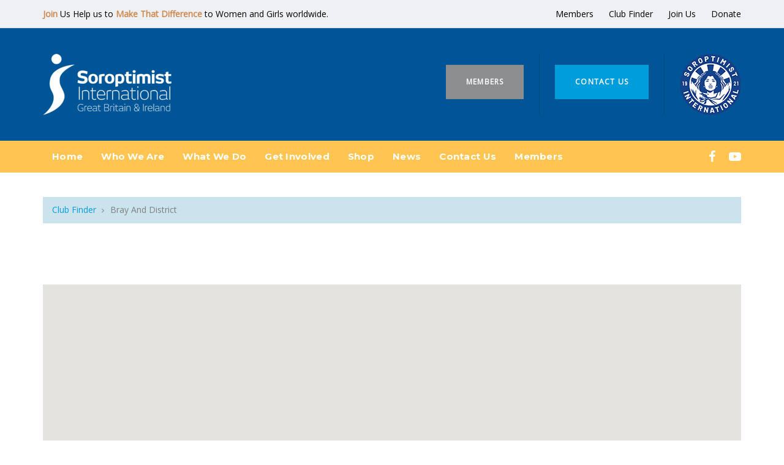

--- FILE ---
content_type: text/html; charset=UTF-8
request_url: https://sigbi.org/club-finder/club-detail/37
body_size: 6522
content:
<!DOCTYPE html>
<html lang="en">
<head>

    <meta charset="utf-8">
    <meta http-equiv="X-UA-Compatible" content="IE=edge">
    <meta name="viewport" content="width=device-width, initial-scale=1, shrink-to-fit=no">
    <meta name="theme-color" content="#3ed2a7">

    <link rel="shortcut icon" href="./favicon.png" />

    <title>SIGBI - Club Finder | Bray And District</title>
       <link href="//fonts.googleapis.com/css?family=Montserrat:300,600,700%7cOpen+Sans" rel="stylesheet">

    <link rel="stylesheet" href="/club-finder/assets/vendors/liquid-icon/liquid-icon.min.css" />
    <link rel="stylesheet" href="/club-finder/assets/vendors/font-awesome/css/font-awesome.min.css" />
    <link rel="stylesheet" href="/club-finder/assets/css/theme-vendors.min.css" />
    <link rel="stylesheet" href="/club-finder/assets/css/theme.min.css" />
    <link rel="stylesheet" href="/club-finder/assets/css/themes/virtus-2.css" />
    <link rel="stylesheet" href="/club-finder/assets/css/custom.css" />
    <link rel="stylesheet" href="/club-finder/assets/css/style.css" />
    <!-- Head Libs -->
    <script async src="/club-finder/assets/vendors/modernizr.min.js"></script></head>

<body data-mobile-nav-trigger-alignment="right" data-mobile-nav-align="left" data-mobile-nav-style="modern" data-mobile-nav-shceme="gray" data-mobile-header-scheme="gray" data-mobile-nav-breakpoint="1199">

    <div id="wrap">
                <header class="main-header">

            <div class="secondarybar-wrap bb-fade-black-005 sigbi-top">
                <div class="container secondarybar-container">
                    <div class="secondarybar">

                        <div class="row secondarybar-row align-items-center">

                            <div class="col">

                                <div class="header-module">
                                    <p class="text-black"><strong><span class="orange">Join</span></strong> Us Help us to <strong><span class="orange">Make That Difference</span></strong> to Women and Girls worldwide.</p>
                                </div>

                            </div><!-- /.col -->

                            <div class="col text-right">

                                <div class="header-module">
                                    <a href="https://thehub.sigbi.org/" class="btn btn-naked font-size-14 text-black">
                                        <span>
                                            <span class="btn-txt">Members</span>
                                        </span>
                                    </a>
                                </div><!-- /.header-module -->

                                <div class="header-module">
                                    <a href="/club-finder/" class="btn btn-naked font-size-14 text-black">
                                        <span>
                                            <span class="btn-txt">Club Finder</span>
                                        </span>
                                    </a>
                                </div><!-- /.header-module -->

                                <div class="header-module">
                                    <a href="http://register.sigbi.org/prospective-member-enquiry/" class="btn btn-naked font-size-14 text-black">
                                        <span>
                                            <span class="btn-txt">Join Us</span>
                                        </span>
                                    </a>
                                </div><!-- /.header-module -->

                                <div class="header-module">
                                    <a href="/get-involved/donate/" class="btn btn-naked font-size-14 text-black">
                                        <span>
                                            <span class="btn-txt">Donate</span>
                                        </span>
                                    </a>
                                </div><!-- /.header-module -->
                            </div><!-- /.col text-right -->

                        </div><!-- /.secondarybar-row -->

                    </div><!-- /.secondarybar -->
                </div><!-- /.secondarybar-container -->
            </div><!-- /.secondarybar-wrap -->

            <div class="secondarybar-wrap py-3">
                <div class="container secondarybar-container">
                    <div class="secondarybar pt-3 pb-3">

                        <div class="row secondarybar-row align-items-center">

                            <div class="col-auto">

                                <div class="header-module">
                                    <figure>
                                        <a href="/">
                                            <img src="/assets/soroptimist-international-blue-block-small.png" alt="SIGBI International">
                                        </a>
                                    </figure>
                                </div><!-- /.header-module -->

                            </div><!-- /.col -->

                            <div class="col text-right">

                                <div class="header-module">
                            <a href="https://thehub.sigbi.org/" class="btn btn-solid btn-grey btn-lg text-uppercase btn-bordered border-thin font-size-12 lh-2 font-weight-bold mb-2">
                                <span>
                                    <span class="btn-txt">Members</span>
                                </span>
                            </a>
                                </div><!-- /.header-module -->

                                <div class="header-module">
                                    <div class="ld-module-v-sep">
                                        <div class="ld-v-sep-inner"></div><!-- /.ld-v-sep-inner -->
                                    </div><!-- /.ld-module-v-sep -->
                                </div><!-- /.header-module -->

                                <div class="header-module">
                            <a href="/contact-us/" class="btn btn-solid btn-blue btn-lg text-uppercase btn-bordered border-thin font-size-12 lh-2 font-weight-bold mb-2">
                                <span>
                                    <span class="btn-txt">Contact Us</span>
                                </span>
                            </a>
                                </div>

                                <div class="header-module">
                                    <div class="ld-module-v-sep">
                                        <div class="ld-v-sep-inner"></div><!-- /.ld-v-sep-inner -->
                                    </div><!-- /.ld-module-v-sep -->
                                </div><!-- /.header-module -->

                                <div class="header-module">
                                    <img src="/assets/SI-Blue-Emblem-A7-small.png" class="img-fluid img-responsive">
                                </div>

                            </div><!-- /.col text-right -->

                        </div><!-- /.secondarybar-row -->

                    </div><!-- /.secondarybar -->
                </div><!-- /.secondarybar-container -->
            </div><!-- /.secondarybar-wrap -->

            <div class="mainbar-wrap">
                <div class="megamenu-hover-bg"></div><!-- /.megamenu-hover-bg -->
                <div class="container mainbar-container">
                    <div class="mainbar">
                        <div class="row mainbar-row align-items-lg-stretch">

                            <div class="col-auto visible-when-stuck">
                                <div class="navbar-header">
                                    <a class="navbar-brand pt-20 pb-20" href="index-virtus-2.html" rel="home">
                                        <span class="navbar-brand-inner">
                                            <img class="logo-sticky" src="/assets/soroptimist-international-blue-block-small.png" alt="Ave WordPress Theme">
                                            <img class="mobile-logo-default" src="/assets/soroptimist-international-blue-block-small.png" alt="Ave HTML Template">
                                            <img class="logo-default" src="/assets/soroptimist-international-blue-block-small.png" alt="Ave HTML Template">
                                        </span>
                                    </a>
                                    <button type="button" class="navbar-toggle collapsed nav-trigger style-mobile" data-toggle="collapse" data-target="#main-header-collapse" aria-expanded="false" data-changeclassnames='{ "html": "mobile-nav-activated overflow-hidden" }'>
                                        <span class="sr-only">Toggle navigation</span>
                                        <span class="bars">
                                            <span class="bar"></span>
                                            <span class="bar"></span>
                                            <span class="bar"></span>
                                        </span>
                                    </button>
                                </div><!-- /.navbar-header -->
                            </div><!-- /.col -->

                            <div class="col">

                                <div class="collapse navbar-collapse" id="main-header-collapse">

                                    <ul id="primary-nav" class="main-nav nav align-items-lg-stretch" data-submenu-options='{ "toggleType":"fade", "handler":"mouse-in-out" }' data-localscroll="true">

                                        <li>
                                            <a href="/">
                                                <span class="link-icon"></span>
                                                <span class="link-txt">
                                                    <span class="link-ext"></span>
                                                    <span class="txt">Home</span>
                                                </span>
                                            </a>
                                        </li>
                                        <li class="menu-item-has-children">
                                            <a href="/who-we-are/">
                                                <span class="link-icon"></span>
                                                <span class="link-txt">
                                                    <span class="link-ext"></span>
                                                    <span class="txt">Who We Are
														<span class="submenu-expander">
															<i class="fa fa-angle-down"></i>
														</span>                                                    
                                                    </span>
                                                </span>
                                            </a>
                                            
                                                  <ul class="nav-item-children">
                                                    <li class="menu-item">
                                                        <a href="/who-we-are/our-vision-mission/">
                                                            <span class="link-icon"></span>
                                                                <span class="link-txt">
                                                                    <span class="link-ext"></span>
                                                                    <span class="txt">Our Vision &amp; Mission</span>
                                                                </span>
                                                         </a>
                                                    </li>
                                                    <li class="menu-item">
                                                        <a href="/who-we-are/our-objectives-principles/">
                                                            <span class="link-icon"></span>
                                                            <span class="link-txt">
                                                                <span class="link-ext"></span>
                                                                <span class="txt">Our Objectives &amp; Principles</span>
                                                            </span>
                                                        </a>
                                                    </li>
                                                    <li class="menu-item">
                                                        <a href="/who-we-are/history-of-soroptimist-international/">
                                                            <span class="link-icon"></span>
                                                            <span class="link-txt">
                                                                <span class="link-ext"></span>
                                                                <span class="txt">Our History</span>
                                                            </span>
                                                        </a>
                                                    </li>
                                                    <li class="menu-item">
                                                        <a href="/who-we-are/centenary/">
                                                            <span class="link-icon"></span>
                                                                <span class="link-txt">
                                                                    <span class="link-ext"></span>
                                                                    <span class="txt">Centenary</span>
                                                                </span>
                                                         </a>
                                                    </li>
                                                    <li class="menu-item">
                                                        <a href="/who-we-are/how-it-works/">
                                                            <span class="link-icon"></span>
                                                                <span class="link-txt">
                                                                    <span class="link-ext"></span>
                                                                    <span class="txt">How It Works</span>
                                                                </span>
                                                        </a>
                                                    </li>
                                                    <li class="menu-item">
                                                        <a href="/who-we-are/our-clubs/">
                                                            <span class="link-icon"></span>
                                                                <span class="link-txt">
                                                                    <span class="link-ext"></span>
                                                                    <span class="txt">Our Clubs</span>
                                                                </span>
                                                         </a>
                                                    </li>                    
                                                  </ul>                                            
                                            
                                        </li>
                                        
                                        <li class="menu-item-has-children">
                                            <a href="/what-we-do/">
                                                <span class="link-icon"></span>
                                                <span class="link-txt">
                                                    <span class="link-ext"></span>
                                                    <span class="txt">What We Do
														<span class="submenu-expander">
															<i class="fa fa-angle-down"></i>
														</span>                                                    
                                                    </span>
                                                </span>
                                            </a>

                 <ul class="nav-item-children">
                    <li class="menu-item-has-children">
                    	<a href="/what-we-do/our-projects/">
                        	<span class="link-icon"></span>
                            	<span class="link-txt">
                                	<span class="link-ext"></span>
                                    <span class="txt">Our Projects
														<span class="submenu-expander">
															<i class="fa fa-angle-down"></i>
														</span>                                    
                                    </span>
                                </span>
                        </a>
                      <ul class="nav-item-children">
                        <li class="menu-item">
                        	<a href="/what-we-do/our-projects/girlsinnepal/">
                            	<span class="link-icon"></span>
                                	<span class="link-txt">
                                    	<span class="link-ext"></span>
                                        <span class="txt">Empowering Girls in Nepal</span>
                                    </span>
                             </a>
                        </li>
                        <li class="menu-item">
                        	<a href="/what-we-do/our-projects/international-presidents-appeal-december-10th/">
                            	<span class="link-icon"></span>
                                <span class="link-txt">
                                	<span class="link-ext"></span>
                                    <span class="txt">International President’s Appeal</span>
                                </span>
                            </a>
                        </li>
                        <li class="menu-item">
                        	<a href="/what-we-do/our-projects/meru-womens-garden-project-2016-2019/">
                            	<span class="link-icon"></span>
                                <span class="link-txt">
                                	<span class="link-ext"></span>
                                    	<span class="txt">Meru Women’s Garden Project</span>
                                    </span>
                                </a>
                        </li>
                      </ul>
                    </li>
                    <li class="menu-item-has-children">
                    	<a href="/our-charities/">
                        	<span class="link-icon"></span>
                            	<span class="link-txt">
                                	<span class="link-ext"></span>
                                    <span class="txt">Our Charities
														<span class="submenu-expander">
															<i class="fa fa-angle-down"></i>
														</span>                                    
                                    </span>
                                </span>
                         </a>
                      <ul class="nav-item-children">
                        <li class="menu-item">
                        	<a href="/what-we-do/our-charities/deg/">
                            	<span class="link-icon"></span>
                                	<span class="link-txt">
                                    	<span class="link-ext"></span>
                                        <span class="txt">Diamond Education Grant</span>
                                    </span>
                             </a>
                        </li>                      
                        <li class="menu-item">
                        	<a href="/what-we-do/our-charities/emergency-relief-fund/">
                            	<span class="link-icon"></span>
                                	<span class="link-txt">
                                    	<span class="link-ext"></span>
                                        <span class="txt">Emergency Relief Fund</span>
                                    </span>
                             </a>
                        </li>
                        <li class="menu-item">
                        	<a href="/what-we-do/our-charities/benevolent-fund/">
                            	<span class="link-icon"></span>
                                	<span class="link-txt">
                                    	<span class="link-ext"></span>
                                        <span class="txt">Benevolent Fund</span>
                                     </span>
                            </a>
                        </li>
                      </ul>
                    </li>

                    <li class="menu-item-has-children">
                    	<a href="/what-we-do/opportunities/">
                        	<span class="link-icon"></span>
                            	<span class="link-txt">
                                	<span class="link-ext"></span>
                                    <span class="txt">Our Opportunities
														<span class="submenu-expander">
															<i class="fa fa-angle-down"></i>
														</span>                                    
                                    </span>
                                </span>
                        </a>
                      <ul class="nav-item-children">
                        <li class="menu-item">
                        	<a href="/what-we-do/opportunities/grants-of-friendship/">
                            	<span class="link-icon"></span>
                                	<span class="link-txt">
                                    	<span class="link-ext"></span>
                                        <span class="txt">Grants of Friendship</span>
                                    </span>
                            </a>
                        </li>
                        <li class="menu-item">
                        	<a href="/what-we-do/opportunities/united-nations/">
                            	<span class="link-icon"></span>
                                	<span class="link-txt">
                                    	<span class="link-ext"></span>
                                        <span class="txt">United Nations</span>
                                    </span>
                            </a>
                        </li>
                      </ul>
                    </li>
                  </ul>                                          
                                            
                                        </li>                                        
                                        
                                        
                                        <li class="menu-item-has-children">
                                            <a href="/get-involved/">
                                                <span class="link-icon"></span>
                                                <span class="link-txt">
                                                    <span class="link-ext"></span>
                                                    <span class="txt">Get Involved
														<span class="submenu-expander">
															<i class="fa fa-angle-down"></i>
														</span>                                                    
                                                    </span>
                                                </span>
                                            </a>
                                            
                  <ul class="nav-item-children">
                    <li class="menu-item-has-children">
                    	<a href="/get-involved/membership/">
                        	<span class="link-icon"></span>
                            	<span class="link-txt">
                                	<span class="link-ext"></span>
                                    <span class="txt">Membership
														<span class="submenu-expander">
															<i class="fa fa-angle-down"></i>
														</span>                                    
                                    </span>
                                </span>
                         </a>
                      <ul class="nav-item-children">
                        <li class="menu-item position-applied">
                        	<a href="/get-involved/membership/club-membership/">
                            	<span class="link-icon"></span>
                                	<span class="link-txt">
                                    	<span class="link-ext"></span>
                                        <span class="txt">Club Membership</span>
                                    </span>
                            </a>
                        </li>
                        <li class="menu-item">
                        	<a href="/get-involved/membership/associate-membership/">
                            	<span class="link-icon"></span>
                                	<span class="link-txt">
                                    	<span class="link-ext"></span>
                                        <span class="txt">Associate Membership</span>
                                    </span>
                             </a>
                        </li>
                        <li class="menu-item">
                        	<a href="/get-involved/membership/school-club-membership/">
                            	<span class="link-icon"></span>
                                	<span class="link-txt">
                                    	<span class="link-ext"></span>
                                        <span class="txt">School Club Membership</span>
                                    </span>
                             </a>
                        </li>
                        <li class="menu-item">
                        	<a href="/get-involved/membership/campus-club-membership/">
                            	<span class="link-icon"></span>
                                	<span class="link-txt">
                                    	<span class="link-ext"></span>
                                        <span class="txt">Campus Club Membership</span>
                                    </span>
                            </a>
                        </li>                        
                      </ul>
                    </li>
                    <li class="menu-item">
                    	<a href="/club-finder/">
                        	<span class="link-icon"></span>
                            	<span class="link-txt">
                                	<span class="link-ext"></span>
                                    <span class="txt">Our Clubs – Find a Club</span>
                                </span>
                         </a>
                    </li>                    
                    <li class="menu-item">
                    	<a href="/get-involved/come-to-conference/">
                        	<span class="link-icon"></span>
                            	<span class="link-txt">
                                	<span class="link-ext"></span>
                                    <span class="txt">Come To Conference</span>
                                </span>
                        </a>
                    </li>
                    <li class="menu-item">
                    	<a href="/get-involved/sign-a-petition/">
                        	<span class="link-icon"></span>
                            	<span class="link-txt">
                                	<span class="link-ext"></span>
                                    <span class="txt">Sign a Petition</span>
                                </span>
                        </a>
                    </li>
                    <li class="menu-item">
                    	<a href="/get-involved/donate/">
                        	<span class="link-icon"></span>
                        		<span class="link-txt">
                                	<span class="link-ext"></span>
                                    <span class="txt">Donate</span>
                                </span>
                         </a>
                    </li>
                    <li class="menu-item">
                    	<a href="/get-involved/easyfundraising/">
                        	<span class="link-icon"></span>
                            	<span class="link-txt">
                                	<span class="link-ext"></span>
                                    <span class="txt">EasyFundraising</span>
                                </span>
                        </a>
                    </li>
                  </ul>                                            
                                            
                                        </li>
                                        
                                        
                                        
                                        
                                        <li class="menu-item-has-children">
                                            <a href="/sigbi-shop/">
                                                <span class="link-icon"></span>
                                                <span class="link-txt">
                                                    <span class="link-ext"></span>
                                                    <span class="txt">Shop
														<span class="submenu-expander">
															<i class="fa fa-angle-down"></i>
														</span>                                                    
                                                    </span>
                                                </span>
                                            </a>
                                            
                      <ul class="nav-item-children">
                        <li class="menu-item-has-children">
                        	<a href="/sigbi-shop/sigbi-retailing-items/">
                            	<span class="link-icon"></span>
                                	<span class="link-txt"><span class="link-ext"></span>
                                    <span class="txt">Retailing Items
														<span class="submenu-expander">
															<i class="fa fa-angle-down"></i>
														</span>                                    
                                    </span>
                                </span>
                            </a>
                        
                      <ul class="nav-item-children">
                        <li class="menu-item">
                        	<a href="/sigbi-shop/sigbi-retailing-items/gifts/">
                            	<span class="link-icon"></span>
                                	<span class="link-txt">
                                    	<span class="link-ext"></span>
                                        <span class="txt">Gifts</span>
                                    </span>
                            </a>
                        </li>
                        <li class="menu-item">
                        	<a href="/sigbi-shop/sigbi-retailing-items/stickers/">
                            	<span class="link-icon"></span>
                                	<span class="link-txt">
                                    	<span class="link-ext"></span>
                                        <span class="txt">Stickers</span>
                                    </span>
                             </a>
                        </li>
                        <li class="menu-item">
                        	<a href="/sigbi-shop/sigbi-retailing-items/stationery/">
                            	<span class="link-icon"></span>
                                	<span class="link-txt">
                                    	<span class="link-ext"></span>
                                        <span class="txt">Stationery</span>
                                    </span>
                            </a>
                        </li>
                        <li class="menu-item">
                        	<a href="/sigbi-shop/sigbi-retailing-items/leaflets/">
                            	<span class="link-icon"></span>
                                	<span class="link-txt">
                                    	<span class="link-ext"></span>
                                        <span class="txt">Publicity Items</span>
                                    </span>
                            </a>
                        </li>
                        <li class="menu-item">
                        	<a href="/sigbi-shop/sigbi-retailing-items/badges-and-plaque/">
                            	<span class="link-icon"></span>
                                	<span class="link-txt">
                                    	<span class="link-ext"></span>
                                        <span class="txt">Badges and Plaque</span>
                                    </span>
                            </a>
                        </li>                                                                        
                      </ul>                         
                        
                        </li>
                        <li class="menu-item">
                        	<a href="/sigbi-shop/items-for-hire-from-federation-office/">
                            	<span class="link-icon"></span>
                                	<span class="link-txt">
                                    	<span class="link-ext"></span>
                                        <span class="txt">Items for Hire</span>
                                    </span>
                            </a>
                        </li>
                        <li class="menu-item">
                        	<a href="/sigbi-shop/club-retailing/">
                            	<span class="link-icon"></span>
                                	<span class="link-txt">
                                    	<span class="link-ext"></span>
                                        <span class="txt">Recommended Items</span>
                                    </span>
                            </a>
                        </li>                        
                      </ul>                                            
                                            
                                            
                                        </li>
                                        
                                        <li class="menu-item-has-children">
                                            <a href="/news/">
                                                <span class="link-icon"></span>
                                                <span class="link-txt">
                                                    <span class="link-ext"></span>
                                                    <span class="txt">News
														<span class="submenu-expander">
															<i class="fa fa-angle-down"></i>
														</span>                                                    
                                                    </span>
                                                </span>
                                            </a>                                        

                  <ul class="nav-item-children">
                    <li class="menu-item">
                    	<a href="/news/blogs/">
                        	<span class="link-icon"></span>
                            	<span class="link-txt">
                                	<span class="link-ext"></span>
                                    <span class="txt">Blogs</span>
                                </span>
                         </a>
                    </li>
                    <li class="menu-item">
                    	<a href="/news/magazines/">
                        	<span class="link-icon"></span>
                            <span class="link-txt">
                            	<span class="link-ext"></span>
                                <span class="txt">Magazines</span>
                            </span>
                        </a>
                    </li>
                    <li class="menu-item">
                    	<a href="/news/latest-news/">
                        	<span class="link-icon"></span>
                            	<span class="link-txt">
                                	<span class="link-ext"></span>
                                    <span class="txt">News</span>
                                </span>
                        </a>
                    </li>                    
                    <li class="menu-item">
                    	<a href="/news/soroptimists-in-the-news/">
                            <span class="link-icon"></span>
                                <span class="link-txt">
                                    <span class="link-ext"></span>
                                    <span class="txt">Soroptimists in the news</span>
                                </span>
                         </a>
                    </li>
                  </ul>
                  </li>
                                        
                                        <li>
                                            <a href="/contact-us/">
                                                <span class="link-icon"></span>
                                                <span class="link-txt">
                                                    <span class="link-ext"></span>
                                                    <span class="txt">Contact Us</span>
                                                </span>
                                            </a>
                                        </li>
                                        <li>
                                            <a href="/members/">
                                                <span class="link-icon"></span>
                                                <span class="link-txt">
                                                    <span class="link-ext"></span>
                                                    <span class="txt">Members</span>
                                                </span>
                                            </a>
                                        </li>                                        
                                    </ul><!-- /#primary-nav  -->

                                </div><!-- /#main-header-collapse -->

                            </div><!-- /.col -->

                            <div class="col text-right">

                                <div class="header-module">
                                    <ul class="social-icon scheme-gray">
                                        <li><a href="https://www.facebook.com/SoroptimistSIGBI/" target="_blank"><i class="fa fa-facebook"></i></a></li>
                                        <li><a href="https://www.youtube.com/channel/UCwHDhxzj2YBm0GaXPeLV8Cw" target="_blank"><i class="fa fa-youtube-play"></i></a></li>
                                    </ul>
                                </div><!-- /.header-module -->

                            </div><!-- /.col -->

                        </div><!-- /.mainbar-row -->
                    </div><!-- /.mainbar -->
                </div><!-- /.mainbar-container -->
            </div><!-- /.mainbar-wrap -->

        </header><!-- /.main-header -->        
            <section>
                <div class="container">
                <nav aria-label="breadcrumb" class="blue-bg">
                  <ol class="breadcrumb">
                    <li class="breadcrumb-item"><a href="/club-finder/">Club Finder</a></li>
                    <li class="breadcrumb-item active" aria-current="page">Bray And District</li>
                  </ol>
                </nav>                
                </div><!-- /.container -->
            </section>        
        
        <main id="content" class="content">

<section class="gmap" 
    data-center-lat="" 
    data-center-lon=""
    data-clubs="false"
>
<div class="container">
	<div id="map_div" style="width: 100%; height:400px">
    </div>
</div>    
</section>

            <section id="clubs" class="vc_row pb-65">
                <div class="container">
                    <div class="row">
                        <div class="lqd-column col-md-12">
<h1>Bray And District</h1>
<table class="table">
    <tbody>
        <tr>
            <td><strong>Date Founded</strong></td>
            <td>01-10-1960</td>
        </tr>
        <tr>
            <td><strong>Club Website</strong></td>
            <td><a href="http://soroptimistireland.com/" target="_blank">http://soroptimistireland.com/</a></td>
        </tr>
        <tr>
            <td><strong>Meeting Venue Address</strong></td>
            <td>Ocean Restaurant, Strand Rock, Bray</td>
        </tr>
        <tr>
            <td><strong>Meeting Dates</strong></td>
            <td>2nd Monday except July &amp; August</td>
        </tr>
        <tr>
            <td><strong>Meeting Frequency</strong></td>
            <td>8:00pm</td>
        </tr>
        <tr>
            <td><strong>Other Links</strong></td>
                        <td><a href="https://soroptimistireland.com/contact.html">Contact Us</a> <span class="link-blue">|</span> <a href="/get-involved/membership/">Join Us</a></td>
        </tr>
            </tbody>
</table>
</div>
</div>
</div>
</section>

        </main><!-- /#content.content -->
</div>
           <footer class="main-footer">

            <section>
                <div class="container">
                    <div class="row d-flex flex-wrap">

                        <div class="lqd-column col-md-4 col-sm-4">
                            <p><img src="/assets/soroptimist-international-standard-300x143.png" alt="" class="img-responsive img-fluid"/></p>
                            <p class="font-size-15 lh-185 ltr-sp-05 pt-10">Soroptimist International Great Britain and Ireland (SIGBI) has over 5000 Members in 250 Clubs in 18 countries including Great Britain, Ireland and countries in Asia, and the Caribbean, who work at a local, national and international level to educate, empower and enable women and girls.</p>
                        </div>

                        <div class="lqd-column col-md-4 col-sm-4">

                            <h3 class="widget-title mb-10 text-white font-size-15 text-left">Soroptimist Websites</h3>
                            <ul class="lqd-custom-menu sigbi-links menu-items-have-fill reset-ul font-size-14 lh-2">
                                <li class="mb-1"><a href="https://www.soroptimistinternational.org/" target="_blank">Soroptimist International</a></li>
                                <li class="mb-1"><a href="https://siafrica.org/UK/home" target="_blank">Soroptimist International Africa</a></li>
                                <li class="mb-1"><a href="https://www.soroptimist.org/" target="_blank">Soroptimist International Americas</a></li>
                                <li class="mb-1"><a href="http://www.soroptimisteurope.org/" target="_blank">Soroptimist International Europe</a></li>
                                <li class="mb-1"><a href="https://siseap.org/" target="_blank">Soroptimist International South East Asia Pacific</a></li>
                                <li class="mb-1"><a href="/soroptimistcentenary2021/" target="_blank">Soroptimist Centenary 2021</a></li>
                                <li class="mb-1"><a href="https://number63.co.uk/" target="_blank">Number 63</a></li>
                                <li class="mb-1"><a href="/ukpac/" target="_blank">UKPAC</a></li>
                            </ul>

                        </div><!-- /.col-md-4 -->

                        <div class="lqd-column col-md-4 col-sm-4">

                            <h3 class="widget-title mb-10 text-white font-size-15 text-right">Get In Touch</h3>
                                <p class="text-lg-right font-size-15">Soroptimist International Great Britain & Ireland (SIGBI) Ltd, 2nd Floor, Beckwith House, 1-3 Wellington Road North, Stockport, SK4 1AF<br>
                                Tel: +44 (0)161 480 7686<br>
                                Email: hq@sigbi.org</p>

                                <p class="text-lg-right font-size-15">Company Number: 7058666<br>
                                Charity Number: 1179433</p>

                                <p class="text-right"><img src="/assets/STANDING-UP-for-Women-and-Girls-Strapline-2023.png" alt=""></p>
                        </div><!-- /.col-md-4 -->

                    </div><!-- /.row -->
                </div><!-- /.container -->
            </section>

            <section class="pt-35 pb-35 mt-70">
                <div class="container pb-10">
                    <div class="row">
                        <div class="lqd-column col-md-12 text-center">
                                <ul class="lqd-custom-menu bottom-links reset-ul inline-nav pb-20">
                                    <li><a href="https://thehub.sigbi.org/" target="_blank">Members Area</a></li>
                                    <li><a href="/club-finder/" target="_blank">Find A Club</a></li>
                                    <li><a href="/join-club/" target="_blank">Join Us</a></li>
                                    <li><a href="/get-involved/donate/" target="_blank">Donate</a></li>
                                    <li><a href="/privacy-policy/" target="_blank">Privacy Policy</a></li>
                                    <li><a href="https://sigbi.org/sitemap/" target="_blank">Site Map</a></li>
                                    <li><a href="/contact-us/" target="_blank">Contact Us</a></li>
                                </ul>

                        <p class="pb-20">Copyright &copy; 2026 Soroptimist International Great Britain and Ireland (SIGBI) Ltd.</p>

                                    <ul class="social-icon scheme-gray pb-30">
                                    <li><a href="https://www.facebook.com/SoroptimistSIGBI/" target="_blank"><i class="fa fa-facebook"></i></a></li>
                                    <li><a href="https://www.youtube.com/channel/UCwHDhxzj2YBm0GaXPeLV8Cw" target="_blank"><i class="fa fa-youtube"></i></a></li>
                                    <li><a href="https://www.instagram.com/soroptimistgbi/" target="_blank"><i class="fa fa-instagram"></i></a></li>
                                    <li><a href="https://www.linkedin.com/groups/8576029/" target="_blank"><i class="fa fa-linkedin"></i></a></li>
                                    <li><a href="https://www.flickr.com/photos/sigbi" target="_blank"><i class="fa fa-flickr"></i></a></li>
                                    </ul>

                        </div>
                    </div><!-- /.row -->
                </div><!-- /.container -->
            </section>

        </footer><!-- /.main-footer -->
    </div><!-- /#wrap -->
    <script src="/club-finder/assets/js/jquery.min.js"></script>
<script src="/club-finder/assets/js/gmaps.js"></script>
<script src="/club-finder/assets/js/system.js"></script>
<script src="/club-finder/assets/js/theme.js"></script>
<script src="/club-finder/assets/js/theme-vendors.js"></script>
<script src="//maps.google.com/maps/api/js?key=AIzaSyA3GQ9w5zt1n_YUaUnxcVVESJ7vowTUvFk"></script>
<script src="/club-finder/assets/js/infobubble.js"></script>
<script async src="https://www.googletagmanager.com/gtag/js?id=UA-26320427-1"></script>
<script>
  window.dataLayer = window.dataLayer || [];
  function gtag(){dataLayer.push(arguments);}
  gtag('js', new Date());

  gtag('config', 'UA-26320427-1');
</script> <script>
    $(document).ready(function() {

        //------- Google Maps ---------//

        // Creating a LatLng object containing the coordinate for the center of the map
        var latlng = new google.maps.LatLng(53.285064,-6.100395);

        // Creating an object literal containing the properties we want to pass to the map
        var options = {
            zoom: 10, // This number can be set to define the initial zoom level of the map
            center: latlng,
            mapTypeId: google.maps.MapTypeId.ROADMAP // This value can be set to define the map type ROADMAP/SATELLITE/HYBRID/TERRAIN
        };
        // Calling the constructor, thereby initializing the map
        var map = new google.maps.Map(document.getElementById('map_div'), options);

        // Define Marker properties
        var default_marker = new google.maps.MarkerImage('https://sigbi.org/club-finder/assets/img/default_marker.png',
            // This marker is 129 pixels wide by 42 pixels tall.
            new google.maps.Size(32, 37),
            // The origin for this image is 0,0.
            new google.maps.Point(0,0),
            // The anchor for this image is the base of the flagpole at 18,42.
            new google.maps.Point(16, 37)
        );

        // Add Marker
        var marker1 = new google.maps.Marker({
            position: new google.maps.LatLng(53.205064,-6.100395),
            map: map,
            icon: default_marker, // This path is the custom pin to be shown. Remove this line and the proceeding comma to use default pin
            zIndex: 99
        });

        // Add information window
        var infoBubble1 = new InfoBubble({
            content: '<strong>Bray And District</strong><br />Ocean Restaurant, Strand Rock, Bray<br /><br /><div style="height:20px;overflow:hidden"><div style="width:55%;float:left"><a href="https://sigbi.org/club-finder/club-detail/37">More Information &raquo;</a></div><div style="width:45%;float:right;text-align:right;"><a href="http://soroptimistireland.com/" target="_blank">Club Website &raquo;</a></div>',
            maxWidth: 200,
            shadowStyle: 1,
            padding: 15,
            disableAutoPan: true,
            tabClassName: 'info-bubble'
        });

        // Add listener for a click on the pin
        google.maps.event.addListener(marker1, 'click', function() {
            if (!infoBubble1.isOpen()) {
                infoBubble1.open(map,marker1);
            } else {
                infoBubble1.close(map,marker1);
            }
        });
    });
</script>
</body>
</html>

--- FILE ---
content_type: text/css; charset=utf-8
request_url: https://sigbi.org/club-finder/assets/css/theme.min.css
body_size: 82588
content:
/* Name:        Ave - Main styles Written by: 	LiquidThemes Version:			1.6
*/
/*---------------------------------------- [ TABLE OF CONTENTS ]
 1. BASE
		|- 1.1. Base
		|- 1.2. Header
		|- 1.3. Footer
		|- 1.4. Titlebar

	2. PAGE LAYOUTS
		|- 2.1. Header Side
		|- 2.2. Sidebar
		|- 2.3. Stack

	3. LIQUID SHORTCODES
		|- 3.1. Buttons
		|- 3.2. Social Icons
		|- 3.3. Accordions
		|- 3.4. Icon Boxes
		|- 3.5. Tabs
		|- 3.6. Subscribe Forms
		|- 3.7. Contact Forms
		|- 3.8. Fancy Titles
		|- 3.9. Pricing Tables
		|- 3.10. Testimonials
		|- 3.11. Carousel
		|- 3.12. Carousel Vertical 3d
		|- 3.13. Latest Posts
		|- 3.14. Filter Lists
		|- 3.15. Fancy Boxes
		|- 3.16. Counter
		|- 3.17. Liquid Forms
		|- 3.18. jQuery UI
		|- 3.19. Reservation Form
		|- 3.20. Tour Form
		|- 3.21. Progressbar
		|- 3.22. Milestone
		|- 3.24. Instagram Feed
		|- 3.25. Twitter Feed
		|- 3.26. Banner
		|- 3.27. Image Groups
		|- 3.28. Pagination
		|- 3.29. Blog Grid
		|- 3.31. Masonry
		|- 3.32. Parallax
		|- 3.33. Team Members
		|- 3.34. Portfolios
		|- 3.35. Blog
		|- 3.36. Particles
		|- 3.37. Carousel Laptop
		|- 3.38. Liquid Fancy Heading
		|- 3.39. Row Overlay
		|- 3.40. Maps
		|- 3.41. Custom Animations
		|- 3.42. Masked Image
		|- 3.43. Slideshow BG
		|- 3.44. Custom Menu
		|- 3.45. Shop Banner
		|- 3.46. Carousel Phone
		|- 3.47. Media
		|- 3.48. Modal
		|- 3.49. Before After
		|- 3.50. Process Box
		|- 3.52. Message
		|- 3.53. Flipbox
		|- 3.54. Iconbox Circle
		|- 3.55. Row Separator
		|- 3.56. Roadmap
		|- 3.57. Countdown
		|- 3.58. breadcrumbs
		|- 3.59. Bullet List
		|- 3.60. Video BG
		|- 3.61. Frickin Image
		|- 3.62. Promo
		|- 3.63. Back to Top
		|- 3.64. Separator
		|- 3.65. Restaurant Menu

	4. VC SHORTCODES
		|- 4.1. Single image
		|- 4.2. Columns
		|- 4.3. Rows
		|- 4.4. Text Block

	6. PARTIALS
		|- 6.1. Search Results 
		|- 6.2. 404 Not Found
		|- 6.3. Sidebar
		|- 6.4. Page Frame

	7. RESPONSIVE
		|- 7.1. Header
		|- 7.2. Elements
 ----------------------------------------
 [ TYPOGRAPHY ]
 $font-primary:		'Glacial Indifferenc', 'Open Sans', sans-serif; $font-size: 			16px; $line-height: 		30px; $font-color: 		#808291;
 [ COLORS ] $color-primary: #3ed2a7; $color-secondary: #ffb09f;

-----------------------------------------*/
/* 1. BASE
*/
/* 1.1. Base */
:root { --color-font: #808291; --color-primary: #3ed2a7; --color-secondary: #ffb09f; --color-link: #a7a9b8; --color-link-hover: #181b31; --color-gradient-start: #4fda91; --color-gradient-stop: #34dbc5; --color-img-holder: #efefef; }

@font-face { font-family: 'Glacial Indifference'; src: url("../fonts/GlacialIndifference-Regular.woff2") format("woff2"), url("../fonts/GlacialIndifference-Regular.woff") format("woff"); font-weight: normal; font-display: swap; font-style: normal; }
@font-face { font-family: 'Glacial Indifference'; src: url("../fonts/GlacialIndifference-Bold.woff2") format("woff2"), url("../fonts/GlacialIndifference-Bold.woff") format("woff"); font-weight: bold; font-display: swap; font-style: normal; }
html, body { max-width: 100vw; }

html { font-size: 100%; overflow-x: hidden; }

body { font-family: 'Roboto', sans-serif; font-size: 1em; line-height: 1.7; font-weight: 400; color: var(--color-font); -webkit-font-smoothing: antialiased; -moz-osx-font-smoothing: grayscale; }

/*
	Base Styles
*/
#wrap, #content { position: relative; }

#content { z-index: 2; -webkit-transition: -webkit-transform 0.3s; transition: -webkit-transform 0.3s; transition: transform 0.3s; transition: transform 0.3s, -webkit-transform 0.3s; background-color: #fff; }
#content:before, #content:after { content: ''; display: table; }
#content:after { clear: both; }

iframe { max-width: 100%; border: none; }

audio { width: 100%; }

body.archive #content { padding-top: 70px; padding-bottom: 70px; }
body.blog #content { padding-top: 70px; padding-bottom: 70px; }
body.blog .main-sidebar { margin-top: 0 !important; }

a { text-decoration: none; color: var(--color-link); -webkit-transition: all 0.3s; transition: all 0.3s; }
a:hover { color: var(--color-link-hover); }
a:hover, a:focus { text-decoration: none; }

img { max-width: 100%; height: auto; }

textarea { resize: vertical; }

dd { margin-left: 1.5em; margin-top: 0.5em; margin-bottom: 0.5em; }

table { border: 1px solid #dedede; }
table tr { border-bottom: 1px solid #dedede; }
table th, table td { padding: 0.45em 1em; }
table tbody th, table tbody td, table thead th { border-right: 1px solid #dedede; }
table.wp-block-table { border-color: #dedede; }
table.wp-block-table tr, table.wp-block-table td, table.wp-block-table th { border-color: inherit; }
table.wp-block-table th, table.wp-block-table td { padding: 0.45em 1em; }

pre { margin-bottom: 1.5em; }

blockquote { display: block; padding: 0; margin-bottom: 2.5em; border: 0; font-style: italic; }
blockquote.wp-block-quote.is-large { padding-left: 0; padding-right: 0; }

.wp-block-pullquote__citation, .wp-block-quote__citation, cite { display: block; position: relative; padding-top: 2.0833333333em; margin-top: 1em; font-size: 12px; letter-spacing: 0.2em; text-transform: uppercase; font-style: normal; }
.wp-block-pullquote__citation:before, .wp-block-quote__citation:before, cite:before { content: ''; display: inline-block; width: 30px; height: 1px; position: absolute; top: 0; left: 0; background-color: #a7a9b8; }
.wp-block-quote.is-large .wp-block-pullquote__citation, .wp-block-quote.is-large .wp-block-quote__citation, .wp-block-quote.is-large cite { text-align: inherit; font-size: 12px; }

.wp-block-quote.aligncenter cite:before, .wp-block-quote.aligncenter .wp-block-quote__citation:before { left: 50%; margin-left: -15px; }

.wp-block-quote.alignright cite:before, .wp-block-quote.alignright .wp-block-quote__citation:before { left: auto; right: 0; }

.wp-block-pullquote, .wp-block-quote { margin-bottom: 32px; }
.wp-block-pullquote blockquote, .wp-block-quote blockquote { margin-bottom: 0; }

.wp-block-pullquote cite:before, .wp-block-pullquote .wp-block-pullquote__citation:before { left: 50%; margin-left: -15px; }

.wp-block-pullquote.is-style-solid-color cite:before, .wp-block-pullquote.is-style-solid-color .wp-block-pullquote__citation:before { left: 0; margin-left: 0; }

figcaption { margin: 1.3em auto; color: #808291; font-style: italic; }

.fp-sr-only, .screen-reader-text { clip: rect(1px, 1px, 1px, 1px); height: 1px; overflow: hidden; position: absolute !important; top: 0; left: 0; width: 1px; word-wrap: normal !important; }

.split-inner { display: inline-block; }

/*
	Typography
*/
p { margin-bottom: 1.3em; }

h1, .h1, h2, .h2, h3, .h3, h4, .h4, h5, .h5, h6, .h6 { font-family: 'Roboto', sans-serif; margin: 1.25em 0 0.75em; font-weight: 500; line-height: 1.2; color: #181b31; }

h1, .h1 { margin-top: 0; font-size: 52px; }

h2, .h2 { font-size: 40px; }

h3, .h3 { font-size: 32px; }

h4, .h4 { font-size: 25px; }

h5, .h5 { font-size: 21px; }

h6, .h6 { font-size: 18px; }

small, .font_small { font-size: 0.667em; }

.ld-lazyload { opacity: 0.0001; -webkit-transition: opacity 1s; transition: opacity 1s; }
.ld-lazyload.loaded { opacity: 1; }

.lqd-img-holder { display: block; position: relative; background-color: var(--color-img-holder); }
.lqd-img-holder > img { width: 100%; height: 100%; max-width: 100%; position: absolute; top: 0; left: 0; image-rendering: auto; }

.lqd-sticky-bg-spacer, .lqd-sticky-bg-wrap, .lqd-sticky-bg { width: 100%; height: 100vh; max-height: 100vh; background-size: inherit; background-position: inherit; background-attachment: inherit; background-repeat: inherit; }

.lqd-sticky-bg-wrap { overflow: hidden; }
[data-shrink-borders=true] .lqd-sticky-bg-wrap { position: absolute; top: 0; left: 0; width: 100vw; height: 100vh; }

.lqd-css-sticky { top: 0; }
.lqd-css-sticky:not(.vc_row) { position: -webkit-sticky !important; position: sticky !important; }
.lqd-css-sticky-wrap .lqd-css-sticky.vc_row { position: -webkit-sticky !important; position: sticky !important; }
.lqd-css-sticky-wrap .lqd-css-sticky.vc_row[data-parallax] { -webkit-transform: translateZ(0); transform: translateZ(0); }

.lqd-css-sticky-wrap, .lqd-css-sticky-wrap-inner { width: 100%; }

.lqd-css-sticky-wrap-inner { height: 200%; top: 0; left: 0; }

.lqd-section-borders-wrap { position: absolute; top: 0; left: 0; width: 100vw; height: 100vh; visibility: hidden; opacity: 0; }
.lqd-section-borders-wrap.sticky-applied { opacity: 1; visibility: visible; }

.lqd-section-border-sentinel { top: 0; left: 0; width: 100%; min-height: 1px; z-index: -1; }

.lqd-section-border { position: absolute; top: 0; left: 0; z-index: 2; background-color: #fff; }
.lqd-section-border[data-axis=x] { width: 4.69vw; height: 100%; }
.lqd-section-border[data-axis=y] { width: 100%; height: 4.69vw; }

.lqd-section-border-top { -webkit-transform-origin: center top; transform-origin: center top; }

.lqd-section-border-right { left: auto; right: 0; -webkit-transform-origin: right center; transform-origin: right center; }

.lqd-section-border-bottom { top: auto; bottom: 0; -webkit-transform-origin: center bottom; transform-origin: center bottom; }

.lqd-section-border-left { -webkit-transform-origin: left center; transform-origin: left center; }

.scrollmagic-pin-spacer > .wpb_column { width: 100%; }

/* 1.2. Header */
.main-header .row { display: -webkit-box; display: flex; flex-wrap: wrap; margin-right: -15px; margin-left: -15px; }
.main-header .no-gutters { margin-right: 0; margin-left: 0; }
.main-header .no-gutters > .col, .main-header .no-gutters > [class*="col-"] { padding-right: 0; padding-left: 0; }
.main-header .col, .main-header .col-auto, .main-header .col-lg-1, .main-header .col-lg-2, .main-header .col-lg-3, .main-header .col-lg-4, .main-header .col-lg-5, .main-header .col-lg-6, .main-header .col-lg-7, .main-header .col-lg-8, .main-header .col-lg-9, .main-header .col-lg-10, .main-header .col-lg-11, .main-header .col-lg-12, .main-header .col-lg, .main-header .col-lg-auto, .main-header .col-xl-1, .main-header .col-xl-2, .main-header .col-xl-3, .main-header .col-xl-4, .main-header .col-xl-5, .main-header .col-xl-6, .main-header .col-xl-7, .main-header .col-xl-8, .main-header .col-xl-9, .main-header .col-xl-10, .main-header .col-xl-11, .main-header .col-xl-12, .main-header .col-xl, .main-header .col-xl-auto { position: relative; width: 100%; min-height: 1px; padding-right: 15px; padding-left: 15px; }
.main-header .col { flex-basis: 0; -webkit-box-flex: 1; flex-grow: 1; max-width: 100%; }
.main-header .col-auto { -webkit-box-flex: 0; flex: 0 0 auto; width: auto; max-width: none; }

@media (min-width: 1200px) { .main-header .container { max-width: 1170px; } }
@media (min-width: 992px) { .main-header .d-lg-none { display: none !important; }
  .main-header .flex-lg-row { -webkit-box-orient: horizontal !important; -webkit-box-direction: normal !important; flex-direction: row !important; }
  .main-header .flex-lg-column { -webkit-box-orient: vertical !important; -webkit-box-direction: normal !important; flex-direction: column !important; }
  .main-header .flex-lg-row-reverse { -webkit-box-orient: horizontal !important; -webkit-box-direction: reverse !important; flex-direction: row-reverse !important; }
  .main-header .flex-lg-column-reverse { -webkit-box-orient: vertical !important; -webkit-box-direction: reverse !important; flex-direction: column-reverse !important; }
  .main-header .flex-lg-wrap { flex-wrap: wrap !important; }
  .main-header .flex-lg-nowrap { flex-wrap: nowrap !important; }
  .main-header .flex-lg-wrap-reverse { flex-wrap: wrap-reverse !important; }
  .main-header .col-lg { flex-basis: 0; -webkit-box-flex: 1; flex-grow: 1; max-width: 100%; }
  .main-header .col-lg-auto { -webkit-box-flex: 0; flex: 0 0 auto; width: auto; max-width: none; }
  .main-header .col-lg-1 { -webkit-box-flex: 0; flex: 0 0 8.333333%; max-width: 8.333333%; }
  .main-header .col-lg-2 { -webkit-box-flex: 0; flex: 0 0 16.666667%; max-width: 16.666667%; }
  .main-header .col-lg-3 { -webkit-box-flex: 0; flex: 0 0 25%; max-width: 25%; }
  .main-header .col-lg-4 { -webkit-box-flex: 0; flex: 0 0 33.333333%; max-width: 33.333333%; }
  .main-header .col-lg-5 { -webkit-box-flex: 0; flex: 0 0 41.666667%; max-width: 41.666667%; }
  .main-header .col-lg-6 { -webkit-box-flex: 0; flex: 0 0 50%; max-width: 50%; }
  .main-header .col-lg-7 { -webkit-box-flex: 0; flex: 0 0 58.333333%; max-width: 58.333333%; }
  .main-header .col-lg-8 { -webkit-box-flex: 0; flex: 0 0 66.666667%; max-width: 66.666667%; }
  .main-header .col-lg-9 { -webkit-box-flex: 0; flex: 0 0 75%; max-width: 75%; }
  .main-header .col-lg-10 { -webkit-box-flex: 0; flex: 0 0 83.333333%; max-width: 83.333333%; }
  .main-header .col-lg-11 { -webkit-box-flex: 0; flex: 0 0 91.666667%; max-width: 91.666667%; }
  .main-header .col-lg-12 { -webkit-box-flex: 0; flex: 0 0 100%; max-width: 100%; }
  .main-header .order-lg-first { -webkit-box-ordinal-group: 0; order: -1; }
  .main-header .order-lg-1 { -webkit-box-ordinal-group: 2; order: 1; }
  .main-header .order-lg-2 { -webkit-box-ordinal-group: 3; order: 2; }
  .main-header .order-lg-3 { -webkit-box-ordinal-group: 4; order: 3; }
  .main-header .order-lg-4 { -webkit-box-ordinal-group: 5; order: 4; }
  .main-header .order-lg-5 { -webkit-box-ordinal-group: 6; order: 5; }
  .main-header .order-lg-6 { -webkit-box-ordinal-group: 7; order: 6; }
  .main-header .order-lg-7 { -webkit-box-ordinal-group: 8; order: 7; }
  .main-header .order-lg-8 { -webkit-box-ordinal-group: 9; order: 8; }
  .main-header .order-lg-9 { -webkit-box-ordinal-group: 10; order: 9; }
  .main-header .order-lg-10 { -webkit-box-ordinal-group: 11; order: 10; }
  .main-header .order-lg-11 { -webkit-box-ordinal-group: 12; order: 11; }
  .main-header .order-lg-12 { -webkit-box-ordinal-group: 13; order: 12; }
  .main-header .offset-lg-0 { margin-left: 0; }
  .main-header .offset-lg-1 { margin-left: 8.333333%; }
  .main-header .offset-lg-2 { margin-left: 16.666667%; }
  .main-header .offset-lg-3 { margin-left: 25%; }
  .main-header .offset-lg-4 { margin-left: 33.333333%; }
  .main-header .offset-lg-5 { margin-left: 41.666667%; }
  .main-header .offset-lg-6 { margin-left: 50%; }
  .main-header .offset-lg-7 { margin-left: 58.333333%; }
  .main-header .offset-lg-8 { margin-left: 66.666667%; }
  .main-header .offset-lg-9 { margin-left: 75%; }
  .main-header .offset-lg-10 { margin-left: 83.333333%; }
  .main-header .offset-lg-11 { margin-left: 91.666667%; } }
@media (min-width: 1200px) { .main-header .d-xl-none { display: none !important; }
  .main-header .flex-xl-row { -webkit-box-orient: horizontal !important; -webkit-box-direction: normal !important; flex-direction: row !important; }
  .main-header .flex-xl-column { -webkit-box-orient: vertical !important; -webkit-box-direction: normal !important; flex-direction: column !important; }
  .main-header .flex-xl-row-reverse { -webkit-box-orient: horizontal !important; -webkit-box-direction: reverse !important; flex-direction: row-reverse !important; }
  .main-header .flex-xl-column-reverse { -webkit-box-orient: vertical !important; -webkit-box-direction: reverse !important; flex-direction: column-reverse !important; }
  .main-header .flex-xl-wrap { flex-wrap: wrap !important; }
  .main-header .flex-xl-nowrap { flex-wrap: nowrap !important; }
  .main-header .flex-xl-wrap-reverse { flex-wrap: wrap-reverse !important; }
  .main-header .col-xl { flex-basis: 0; -webkit-box-flex: 1; flex-grow: 1; max-width: 100%; }
  .main-header .col-xl-auto { -webkit-box-flex: 0; flex: 0 0 auto; width: auto; max-width: none; }
  .main-header .col-xl-1 { -webkit-box-flex: 0; flex: 0 0 8.333333%; max-width: 8.333333%; }
  .main-header .col-xl-2 { -webkit-box-flex: 0; flex: 0 0 16.666667%; max-width: 16.666667%; }
  .main-header .col-xl-3 { -webkit-box-flex: 0; flex: 0 0 25%; max-width: 25%; }
  .main-header .col-xl-4 { -webkit-box-flex: 0; flex: 0 0 33.333333%; max-width: 33.333333%; }
  .main-header .col-xl-5 { -webkit-box-flex: 0; flex: 0 0 41.666667%; max-width: 41.666667%; }
  .main-header .col-xl-6 { -webkit-box-flex: 0; flex: 0 0 50%; max-width: 50%; }
  .main-header .col-xl-7 { -webkit-box-flex: 0; flex: 0 0 58.333333%; max-width: 58.333333%; }
  .main-header .col-xl-8 { -webkit-box-flex: 0; flex: 0 0 66.666667%; max-width: 66.666667%; }
  .main-header .col-xl-9 { -webkit-box-flex: 0; flex: 0 0 75%; max-width: 75%; }
  .main-header .col-xl-10 { -webkit-box-flex: 0; flex: 0 0 83.333333%; max-width: 83.333333%; }
  .main-header .col-xl-11 { -webkit-box-flex: 0; flex: 0 0 91.666667%; max-width: 91.666667%; }
  .main-header .col-xl-12 { -webkit-box-flex: 0; flex: 0 0 100%; max-width: 100%; }
  .main-header .order-xl-first { -webkit-box-ordinal-group: 0; order: -1; }
  .main-header .order-xl-1 { -webkit-box-ordinal-group: 2; order: 1; }
  .main-header .order-xl-2 { -webkit-box-ordinal-group: 3; order: 2; }
  .main-header .order-xl-3 { -webkit-box-ordinal-group: 4; order: 3; }
  .main-header .order-xl-4 { -webkit-box-ordinal-group: 5; order: 4; }
  .main-header .order-xl-5 { -webkit-box-ordinal-group: 6; order: 5; }
  .main-header .order-xl-6 { -webkit-box-ordinal-group: 7; order: 6; }
  .main-header .order-xl-7 { -webkit-box-ordinal-group: 8; order: 7; }
  .main-header .order-xl-8 { -webkit-box-ordinal-group: 9; order: 8; }
  .main-header .order-xl-9 { -webkit-box-ordinal-group: 10; order: 9; }
  .main-header .order-xl-10 { -webkit-box-ordinal-group: 11; order: 10; }
  .main-header .order-xl-11 { -webkit-box-ordinal-group: 12; order: 11; }
  .main-header .order-xl-12 { -webkit-box-ordinal-group: 13; order: 12; }
  .main-header .offset-xl-0 { margin-left: 0; }
  .main-header .offset-xl-1 { margin-left: 8.333333%; }
  .main-header .offset-xl-2 { margin-left: 16.666667%; }
  .main-header .offset-xl-3 { margin-left: 25%; }
  .main-header .offset-xl-4 { margin-left: 33.333333%; }
  .main-header .offset-xl-5 { margin-left: 41.666667%; }
  .main-header .offset-xl-6 { margin-left: 50%; }
  .main-header .offset-xl-7 { margin-left: 58.333333%; }
  .main-header .offset-xl-8 { margin-left: 66.666667%; }
  .main-header .offset-xl-9 { margin-left: 75%; }
  .main-header .offset-xl-10 { margin-left: 83.333333%; }
  .main-header .offset-xl-11 { margin-left: 91.666667%; } }
@media (min-width: 992px) { .main-header .flex-lg-row-reverse { -webkit-box-orient: horizontal !important; -webkit-box-direction: reverse !important; flex-direction: row-reverse !important; }
  .main-header .flex-lg-column-reverse { -webkit-box-orient: vertical !important; -webkit-box-direction: reverse !important; flex-direction: column-reverse !important; }
  .main-header .flex-lg-wrap { flex-wrap: wrap !important; }
  .main-header .flex-lg-nowrap { flex-wrap: nowrap !important; }
  .main-header .flex-lg-wrap-reverse { flex-wrap: wrap-reverse !important; } }
@media (min-width: 1200px) { .main-header .flex-xl-row-reverse { -webkit-box-orient: horizontal !important; -webkit-box-direction: reverse !important; flex-direction: row-reverse !important; }
  .main-header .flex-xl-column-reverse { -webkit-box-orient: vertical !important; -webkit-box-direction: reverse !important; flex-direction: column-reverse !important; }
  .main-header .flex-xl-wrap { flex-wrap: wrap !important; }
  .main-header .flex-xl-nowrap { flex-wrap: nowrap !important; }
  .main-header .flex-xl-wrap-reverse { flex-wrap: wrap-reverse !important; } }
.main-header { position: relative; z-index: 10; }
.main-header .wpb_single_image { margin-bottom: 0; }
.main-header P:empty { display: none; }

.main-header-overlay { width: 100%; position: absolute; top: 0; left: 0; }

.lqd-main-header-default .mainbar { border-bottom: 1px solid rgba(0, 0, 0, 0.1); }
.lqd-main-header-default .main-nav > li > a { color: #5a5b63; }
.lqd-main-header-default + .content { padding-top: 70px; }

.header-module { display: -webkit-inline-box; display: inline-flex; -webkit-box-orient: vertical; -webkit-box-direction: normal; flex-direction: column; -webkit-box-align: center; align-items: center; -webkit-box-pack: center; justify-content: center; position: relative; }
.header-module ~ .header-module { margin-left: 25px; }
.header-module p { margin-bottom: 0; }
.header-module .btn + p { width: 100%; margin-top: 0.25em; text-align: center; }
.text-right .header-module { -webkit-box-align: end; align-items: flex-end; }
.text-left .header-module { -webkit-box-align: start; align-items: flex-start; }
.text-center .header-module { -webkit-box-align: center; align-items: center; }

.module-title { font-size: 16px; margin: 1.5em 0; }

.nav-trigger { display: -webkit-box; display: flex; padding: 0; border: none; background: none; background-color: transparent; box-shadow: none; color: #000; -webkit-box-orient: horizontal; -webkit-box-direction: normal; flex-flow: row wrap; -webkit-box-align: center; align-items: center; -webkit-box-pack: center; justify-content: center; }
.nav-trigger .txt, .nav-trigger .bars, .nav-trigger .bar { display: inline-block; -webkit-box-orient: vertical; -webkit-box-direction: normal; flex-flow: inherit; -webkit-box-align: inherit; align-items: inherit; -webkit-box-pack: inherit; justify-content: inherit; }
.nav-trigger .bars { display: -webkit-box; display: flex; -webkit-box-orient: vertical; -webkit-box-direction: normal; flex-flow: column nowrap; }
.nav-trigger .bar { background-color: #000; }
.nav-trigger .bar:before, .nav-trigger .bar:after { background-color: inherit; }
.nav-trigger .txt { display: inline-block; margin-left: 13px; font-size: 10px; text-transform: uppercase; font-weight: 700; line-height: 1; }
.nav-trigger.style-1 .bars { width: 25px; height: 13px; -webkit-transform: rotate(90deg); transform: rotate(90deg); -webkit-transition: all 0.3s 0.2s cubic-bezier(0.65, 0.05, 0.36, 1); transition: all 0.3s 0.2s cubic-bezier(0.65, 0.05, 0.36, 1); }
.nav-trigger.style-1 .bar { width: 25px; height: 1px; margin-bottom: 5px; margin-left: auto; margin-right: auto; position: relative; -webkit-transition: all 0.3s cubic-bezier(0.65, 0.05, 0.36, 1); transition: all 0.3s cubic-bezier(0.65, 0.05, 0.36, 1); }
.nav-trigger.style-1 .bar:first-child, .nav-trigger.style-1 .bar:last-child { width: 16px; opacity: 0; visibility: hidden; }
.nav-trigger.style-1 .bar:first-child { -webkit-transform: translateY(-7px); transform: translateY(-7px); }
.nav-trigger.style-1 .bar:last-child { margin-bottom: 0; -webkit-transform: translateY(7px); transform: translateY(7px); }
.nav-trigger.style-1 .bar:nth-child(2) { -webkit-transform: rotate(45deg); transform: rotate(45deg); -webkit-transition-delay: 0.2s; transition-delay: 0.2s; -webkit-transition-timing-function: cubic-bezier(0.65, 0.05, 0.36, 1); transition-timing-function: cubic-bezier(0.65, 0.05, 0.36, 1); }
.nav-trigger.style-1 .bar:nth-child(2):before { content: ''; display: inline-block; width: 100%; height: 100%; position: absolute; top: 0; left: 0; -webkit-transition: inherit; transition: inherit; background-color: inherit; -webkit-transform: rotate(-90deg); transform: rotate(-90deg); }
.nav-trigger.style-mobile .bars { width: 20px; height: 15px; -webkit-transform: rotate(0); transform: rotate(0); -webkit-transition: all 0.45s 0.2s cubic-bezier(0.23, 1, 0.32, 1); transition: all 0.45s 0.2s cubic-bezier(0.23, 1, 0.32, 1); }
.nav-trigger.style-mobile .bar { width: 20px; height: 2px; border-radius: 50em; margin-bottom: 4.25px; position: relative; -webkit-transition: all 0.45s cubic-bezier(0.23, 1, 0.32, 1); transition: all 0.45s cubic-bezier(0.23, 1, 0.32, 1); }
.nav-trigger.style-mobile .bar:first-child, .nav-trigger.style-mobile .bar:last-child { opacity: 0; visibility: hidden; -webkit-transition: all 0.45s cubic-bezier(0.23, 1, 0.32, 1); transition: all 0.45s cubic-bezier(0.23, 1, 0.32, 1); }
.nav-trigger.style-mobile .bar:first-child { -webkit-transform: translateY(-3px); transform: translateY(-3px); }
.nav-trigger.style-mobile .bar:last-child { margin-bottom: 0; -webkit-transform: translateY(3px); transform: translateY(3px); }
.nav-trigger.style-mobile .bar:nth-child(2) { width: 22px; margin-right: auto; -webkit-transform: rotate(45deg); transform: rotate(45deg); -webkit-transition-delay: 0.1s; transition-delay: 0.1s; -webkit-transition-timing-function: cubic-bezier(0.23, 1, 0.32, 1); transition-timing-function: cubic-bezier(0.23, 1, 0.32, 1); }
.nav-trigger.style-mobile .bar:nth-child(2):before { content: ''; display: inline-block; width: 100%; height: 100%; position: absolute; top: 0; left: 0; border-radius: inherit; -webkit-transition: inherit; transition: inherit; background-color: inherit; -webkit-transform: rotate(-90deg); transform: rotate(-90deg); }
.nav-trigger.txt-left { -webkit-box-orient: horizontal; -webkit-box-direction: reverse; flex-direction: row-reverse; }
.nav-trigger.txt-left .txt { margin-left: 0; margin-right: 13px; }
.nav-trigger.fill-solid .bars { width: 42px; height: 40px; -webkit-transform: none; transform: none; background-color: rgba(255, 255, 255, 0.95); }
.nav-trigger.rotate-90 { -webkit-transform: rotate(-90deg); transform: rotate(-90deg); }
.nav-trigger.scheme-light { color: #fff; }
.nav-trigger.scheme-light .bar { background-color: #fff; }
.nav-trigger.scheme-light.fill-solid .bars { background-color: rgba(0, 0, 0, 0.3); }
.nav-trigger.collapsed .bars { -webkit-transform: none; transform: none; -webkit-transition-delay: 0s; transition-delay: 0s; }
.nav-trigger.collapsed .bar:first-child, .nav-trigger.collapsed .bar:last-child, .nav-trigger.collapsed .bar:nth-child(2) { opacity: 1; visibility: visible; -webkit-transform: none; transform: none; -webkit-transition: all 0.3s ease; transition: all 0.3s ease; }
.nav-trigger.collapsed .bar:first-child:before, .nav-trigger.collapsed .bar:first-child:after, .nav-trigger.collapsed .bar:last-child:before, .nav-trigger.collapsed .bar:last-child:after, .nav-trigger.collapsed .bar:nth-child(2):before, .nav-trigger.collapsed .bar:nth-child(2):after { -webkit-transform: rotate(0) translate(0, 0); transform: rotate(0) translate(0, 0); }
.nav-trigger.collapsed.style-mobile .bar:first-child, .nav-trigger.collapsed.style-mobile .bar:last-child { -webkit-transition-delay: 0.15s; transition-delay: 0.15s; }
.nav-trigger.collapsed.style-mobile .bar:nth-child(2) { width: 16px; }
.nav-trigger:focus { outline: none; box-shadow: none; }

.ld-module-trigger { display: -webkit-inline-box; display: inline-flex; -webkit-box-align: center; align-items: center; color: #000; cursor: pointer; -webkit-transition: color 0.3s; transition: color 0.3s; }

.ld-module-trigger-icon { font-size: 24px; }

.ld-module-trigger-count { display: -webkit-inline-box; display: inline-flex; width: 18px; height: 18px; margin-left: 5px; background-color: var(--color-primary); border-radius: 50em; -webkit-box-align: center; align-items: center; -webkit-box-pack: center; justify-content: center; font-size: 12px; font-weight: 700; color: #fff; }

.ld-module-dropdown { position: absolute; top: 100%; right: 0; z-index: 20; background-color: #fff; text-align: left; }
.ld-module-dropdown.left { right: auto; left: 0; }

.ld-module-cart .ld-module-dropdown { overflow-x: hidden; overflow-y: auto; max-height: 85vh; }

.ld-cart-contents { width: 400px; height: 100%; padding: 25px 0 0; border: 1px solid rgba(0, 0, 0, 0.1); color: #000; }
.ld-cart-contents .empty h3 { font-size: 22px; }

.ld-cart-contents .empty, .ld-cart-foot, .ld-cart-head, .ld-cart-product { padding-left: 35px; padding-right: 35px; }

.ld-cart-foot, .ld-cart-head { font-size: 12px; }

.ld-cart-head { margin-bottom: 20px; }

a.remove.ld-cart-product-remove { display: -webkit-inline-box; display: inline-flex; width: 20px; height: 20px; border: 1px solid #dedede; border-radius: 50em; position: absolute; top: -10px; left: 25px; -webkit-box-align: center; align-items: center; -webkit-box-pack: center; justify-content: center; font-size: 18px; color: #000 !important; opacity: 0; visibility: hidden; -webkit-transition: all 0.3s; transition: all 0.3s; }
a.remove.ld-cart-product-remove:before { content: ''; display: inline-block; width: 150%; height: 150%; position: absolute; top: -25%; left: -25%; }
a.remove.ld-cart-product-remove:hover { border-color: red; background-color: red; color: #fff !important; }

.ld-cart-product { display: -webkit-box; display: flex; position: relative; padding-bottom: 17px; margin-bottom: 17px; -webkit-box-orient: horizontal; -webkit-box-direction: normal; flex-flow: row wrap; -webkit-box-align: center; align-items: center; -webkit-box-pack: justify; justify-content: space-between; border-bottom: 1px solid rgba(0, 0, 0, 0.1); font-size: 14px; line-height: 1.571em; }
.ld-cart-product img { width: 65px; border-radius: 3px; }
.ld-cart-product:hover .ld-cart-product-remove { opacity: 1; visibility: visible; }

.ld-cart-product-info { display: -webkit-box; display: flex; -webkit-box-align: center; align-items: center; -webkit-box-flex: 1; flex: 1 auto; }
.ld-cart-product-info a { display: inherit; -webkit-box-align: inherit; align-items: inherit; -webkit-box-flex: 1; flex: 1 auto; color: inherit; }

.ld-cart-product-details { display: -webkit-box; display: flex; -webkit-box-orient: vertical; -webkit-box-direction: normal; flex-direction: column; -webkit-box-flex: 1; flex-grow: 1; }
figure + .ld-cart-product-details { margin-left: 15px; }
.ld-cart-product-details dl.variation { display: -webkit-box; display: flex; -webkit-box-orient: horizontal; -webkit-box-direction: normal; flex-direction: row; margin-top: 3px; }
.ld-cart-product-details dl.variation dd { margin: 0 0 0 5px; }
.ld-cart-product-details dl.variation dd + dt { margin-left: 8px; }

.ld-cart-product-price { display: -webkit-box; display: flex; -webkit-box-orient: vertical; -webkit-box-direction: normal; flex-direction: column; -webkit-box-align: start; align-items: flex-start; }

.ld-cart-foot { margin-top: 5px; margin-bottom: 20px; }
.ld-cart-foot .btn { font-weight: 700; }
.ld-cart-foot .btn, .ld-cart-foot .btn > span { width: 100%; }
.ld-cart-foot .btn > span { -webkit-box-pack: center; justify-content: center; }
.ld-cart-foot .btn-solid { background-color: #2A2A2A; border: none; }
.ld-cart-foot .btn-solid:hover { background-color: var(--color-primary); }
.ld-cart-foot .btn-solid + .btn { margin-left: 0; margin-top: 2em; }
.ld-cart-foot .btn-naked { color: #2A2A2A; }

.ld-cart-total { display: -webkit-box; display: flex; -webkit-box-orient: horizontal; -webkit-box-direction: normal; flex-flow: row wrap; -webkit-box-align: center; align-items: center; -webkit-box-pack: justify; justify-content: space-between; margin-bottom: 10px; }

.ld-cart-total-price { font-size: 20px; font-weight: 600; }

.ld-cart-message { padding: 1em; background-color: var(--color-primary); font-size: 14px; font-weight: 500; line-height: 1.5em; letter-spacing: 0.024em; color: #fff; text-align: center; }

.ld-module-trigger-txt { display: -webkit-inline-box; display: inline-flex; -webkit-box-orient: horizontal; -webkit-box-direction: normal; flex-flow: row nowrap; -webkit-box-align: center; align-items: center; }
.ld-module-trigger-txt i { margin-left: 0.35em; }

.ld-dropdown-menu-content { width: 210px; padding: 20px 30px; border: 1px solid rgba(0, 0, 0, 0.1); }
.ld-dropdown-menu-content a { display: inline-block; position: relative; }
.ld-dropdown-menu-content ul { padding: 0; margin: 0; list-style: none; }
.ld-dropdown-menu-content ul ul { margin-left: 0.3em; }
.ld-dropdown-menu-content li { position: relative; }
.ld-dropdown-menu-content li:not(:last-child) a { margin-bottom: 0.625em; }

.ld-dropdown-menu-underlined li a:before { content: ''; display: inline-block; width: 100%; height: 1px; position: absolute; bottom: -2px; left: 0; background-color: currentColor; -webkit-transform-origin: right center; transform-origin: right center; -webkit-transform: scaleX(0); transform: scaleX(0); -webkit-transition: -webkit-transform 0.45s cubic-bezier(0.23, 1, 0.32, 1); transition: -webkit-transform 0.45s cubic-bezier(0.23, 1, 0.32, 1); transition: transform 0.45s cubic-bezier(0.23, 1, 0.32, 1); transition: transform 0.45s cubic-bezier(0.23, 1, 0.32, 1), -webkit-transform 0.45s cubic-bezier(0.23, 1, 0.32, 1); }
.ld-dropdown-menu-underlined li a:hover:before { -webkit-transform-origin: left center; transform-origin: left center; -webkit-transform: scaleX(1); transform: scaleX(1); }

.ld-module-v-sep { display: -webkit-box; display: flex; width: 1px; -webkit-box-orient: horizontal; -webkit-box-direction: normal; flex-flow: row wrap; -webkit-box-align: stretch; align-items: stretch; -webkit-box-flex: 1; flex: 1 auto; position: relative; }
.ld-module-v-sep .ld-v-sep-inner { width: 100%; height: 100%; position: absolute; top: 0; left: 0; background-color: #ededed; }

.ld-module-search .ld-module-dropdown { right: -15px; }
.ld-module-search .ld-module-dropdown.left { right: auto; left: -15px; }

.ld-search-form-container { background-color: #fff; width: 360px; padding: 30px 30px; border: 1px solid rgba(0, 0, 0, 0.1); }

.ld-search-form { position: relative; line-height: 1; }
.ld-search-form input { width: 100%; padding: 10px 20px 10px 30px; border: none; border-bottom: 1px solid rgba(0, 0, 0, 0.1); font-size: 16px; letter-spacing: 0.025em; }
.ld-search-form input::-webkit-input-placeholder { color: #a7a9b8; }
.ld-search-form input::-moz-placeholder { color: #a7a9b8; }
.ld-search-form input:-moz-placeholder { color: #a7a9b8; }
.ld-search-form input:-ms-input-placeholder { color: #a7a9b8; }
.ld-search-form input:focus { outline: none; border-color: rgba(0, 0, 0, 0.2); }
.ld-search-form .input-icon { display: inline-block; position: absolute; top: 50%; left: 0; -webkit-transform: translateY(-50%); transform: translateY(-50%); color: #b8beca; }

.ld-module-search-visible-form .ld-search-form-container { padding: 0; background: none; border: none; }
.ld-module-search-visible-form .ld-search-form input { background: none; }

.header-module .iconbox { margin-bottom: 0; -webkit-box-align: center !important; align-items: center !important; }
.header-module .iconbox .iconbox-icon-wrap { margin-right: 0; }
.header-module .iconbox .iconbox-icon-container { margin-right: 15px; }
.header-module .iconbox h3 { margin-bottom: 0.25em; }
.header-module .iconbox h3:last-child { margin-bottom: 0; }
.header-module .iconbox-inline h3 { -webkit-box-flex: 1; flex: auto; }
.header-module .iconbox-side .contents { -webkit-box-flex: 1; flex: auto; }

.lqd-lang-module img { width: 18px; }
.lqd-lang-module img + span { margin-left: 0.6em; }

.navbar-brand { display: -webkit-inline-box; display: inline-flex; height: auto; padding: 30px 0; line-height: normal; float: none; -webkit-box-ordinal-group: 1; order: 0; flex-shrink: 0; -webkit-transition: none; transition: none; }
.navbar-brand img { -webkit-transition: opacity 0.3s, visibiliy 0.3s; transition: opacity 0.3s, visibiliy 0.3s; }
.navbar-brand .logo-sticky { display: none; }
.navbar-brand .logo-light, .navbar-brand .logo-dark { position: absolute; top: 0; left: 0; opacity: 0; visibility: hidden; }
.navbar-brand:hover .navbar-brand-hover { width: 100%; }
.is-stuck .navbar-brand .logo-sticky { display: block; }
.is-stuck .navbar-brand .logo-sticky ~ img { display: none; }

.navbar-brand-inner { display: inline-block; position: relative; }

.navbar-brand-hover { display: inline-block; position: absolute; top: 0; left: 0; width: 0; height: 100%; white-space: nowrap; overflow: hidden; -webkit-transform-origin: left center; transform-origin: left center; -webkit-transition: width 0.3s; transition: width 0.3s; }
.navbar-brand-hover img { position: absolute; top: 0; left: 0; max-width: none; }

.navbar-header { display: -webkit-box; display: flex; -webkit-box-align: center; align-items: center; }
.navbar-header:before, .navbar-header:after { content: none; }
.navbar-header .navbar-toggle { -webkit-box-ordinal-group: 4; order: 3; margin-left: 20px; }
.navbar-header:only-child { -webkit-box-flex: 1; flex: 1 0; }

.navbar-collapse { -webkit-box-flex: 1; flex: 1 auto; padding: 0; }
.navbar-collapse .header-module { margin-bottom: 20px; }
.navbar-collapse .header-module:last-child { margin-bottom: 45px; }

.navbar-nav > li > a { line-height: normal; }

.main-nav { -webkit-box-flex: 1; flex: 1 auto; margin-left: auto; margin-right: auto; }
.main-nav > li { position: relative; }
.main-nav > li, .main-nav > li > a { display: -webkit-box; display: flex; -webkit-box-orient: vertical; -webkit-box-direction: normal; flex-flow: column nowrap; }
.main-nav > li > a { -webkit-box-flex: 1; flex: 1 auto; -webkit-box-orient: horizontal; -webkit-box-direction: normal; flex-flow: row wrap; padding-left: 15px; padding-right: 15px; color: #a7a9b8; white-space: nowrap; }
.main-nav > li > a:hover, .main-nav > li > a:focus { background-color: transparent; }
.main-nav > li.active > a, .main-nav > li.current-menu-item > a, .main-nav > li > a:hover { color: #181b31; }
.main-nav .link-txt { position: relative; }
.main-nav .link-txt .txt { position: relative; z-index: 2; }
.main-nav .link-ext { z-index: 0; }
.main-nav.justify-content-lg-end { margin-right: 0; }
.main-nav.justify-content-lg-start { margin-left: 0; }

.submenu-expander { display: none; position: absolute; top: 50%; left: auto; z-index: 3; font-size: 18px; width: 36px; height: 36px; margin-left: 18px; border-radius: 3px; -webkit-box-align: center; align-items: center; -webkit-box-pack: center; justify-content: center; -webkit-transform: translateY(-50%); transform: translateY(-50%); }
.submenu-expander:hover { background-color: rgba(0, 0, 0, 0.05); }
.page_item_has_children > a .submenu-expander, .menu-item-has-children > a .submenu-expander { display: -webkit-inline-box; display: inline-flex; }

/*
	Submenu
*/
.main-nav .children, .nav-item-children { min-width: 232px; padding: 1.0625em 0; border-radius: 5px; position: absolute; top: 100%; left: 0; background-color: #fff; box-shadow: 0 16px 50px rgba(0, 0, 0, 0.07); visibility: hidden; font-size: 16px; line-height: 1.5em; list-style: none; text-align: left; }
.main-nav .children > li, .nav-item-children > li { position: relative; font-size: 1em; line-height: normal; }
.main-nav .children > li > a, .nav-item-children > li > a { display: block; padding: 0.7em 2.5em; width: 100%; color: #797b86; }
.main-nav .children > li:hover > a, .nav-item-children > li:hover > a { background-color: #e7eaee; }
.main-nav .children > li.active > a, .main-nav .children > li.current-menu-item > a, .main-nav .children > li:hover > a, .nav-item-children > li.active > a, .nav-item-children > li.current-menu-item > a, .nav-item-children > li:hover > a { color: #181b31; }
.main-nav .children .children, .main-nav .children .nav-item-children, .nav-item-children .children, .nav-item-children .nav-item-children { bottom: auto; top: 0; left: 100%; }
.main-nav .children .children.to-left, .main-nav .children .nav-item-children.to-left, .nav-item-children .children.to-left, .nav-item-children .nav-item-children.to-left { right: 100%; }
.main-nav .children.to-left, .nav-item-children.to-left { left: auto; right: 0; }
.main-nav .children.to-left .children, .main-nav .children.to-left .nav-item-children, .nav-item-children.to-left .children, .nav-item-children.to-left .nav-item-children { left: auto; right: 100%; }

.main-nav .position-applied > .children, .position-applied > .nav-item-children { display: none; visibility: visible; }

.megamenu-heading { margin: 0 0 1.25em; font-size: 16px; letter-spacing: 0.01em; }

.megamenu-inner-row { padding: 35px; border-top: 1px solid rgba(0, 0, 0, 0.07); }

.megamenu .lqd-custom-menu li { margin-bottom: 13px; font-size: 15px; }

[data-megamenu-bg-scheme=dark] .megamenu-inner-row { border-top-color: rgba(255, 255, 255, 0.07); }
[data-megamenu-bg-scheme=dark] .lqd-custom-menu a { color: #d0d1d6; }

/*
	Nav Styles
*/
.mainbar-wrap .row { flex-wrap: nowrap; }
.mainbar-wrap .row > div:empty { display: none; }
.mainbar-wrap .megamenu-hover-bg { display: none; }

.mainbar-container { display: -webkit-box; display: flex; -webkit-box-orient: horizontal; -webkit-box-direction: normal; flex-flow: row wrap; -webkit-box-align: stretch; align-items: stretch; }
.mainbar-container:before, .mainbar-container:after { content: none; }
.mainbar-container .container { -webkit-box-flex: 1; flex: 1 1; padding: 0; }

.mainbar-row { -webkit-box-align: stretch; align-items: stretch; -webkit-box-flex: 1; flex: 1 auto; }
.mainbar-row:before, .mainbar-row:after { content: none; }
.mainbar-row > [class^=col] { display: -webkit-box; display: flex; -webkit-box-align: stretch; align-items: stretch; position: static; }

.mainbar { display: -webkit-box; display: flex; -webkit-box-orient: vertical; -webkit-box-direction: normal; flex-flow: column wrap; -webkit-box-flex: 1; flex: 1 auto; }
.mainbar .navbar-header, .mainbar .main-nav-trigger { position: relative; z-index: 10; }

.secondarybar-wrap { position: relative; z-index: 11; }
.secondarybar-wrap ~ .secondarybar-wrap { z-index: 9; }

.secondarybar-row { -webkit-box-align: stretch; align-items: stretch; -webkit-box-flex: 1; flex: 1 auto; }
.secondarybar-row:before, .secondarybar-row:after { content: none; }
.secondarybar-row > [class^=col] { display: -webkit-box; display: flex; -webkit-box-orient: horizontal; -webkit-box-direction: normal; flex-flow: row nowrap; -webkit-box-align: stretch; align-items: stretch; }
.secondarybar-row > [class^=col]:empty { display: none; }

.secondarybar .header-module { padding-top: 10px; padding-bottom: 10px; }

@-webkit-keyframes stickySlideDown { from { -webkit-transform: translateY(-100%); transform: translateY(-100%); }
  to { -webkit-transform: translateY(0); transform: translateY(0); } }

@keyframes stickySlideDown { from { -webkit-transform: translateY(-100%); transform: translateY(-100%); }
  to { -webkit-transform: translateY(0); transform: translateY(0); } }
.is-stuck { -webkit-animation: stickySlideDown 0.65s cubic-bezier(0.23, 1, 0.32, 1) both; animation: stickySlideDown 0.65s cubic-bezier(0.23, 1, 0.32, 1) both; }
.is-stuck .navbar-brand { padding-top: 18px; padding-bottom: 18px; }
.is-stuck.mainbar-wrap { padding-top: 0 !important; padding-bottom: 0 !important; }
.is-stuck > .megamenu-hover-bg { display: none !important; }

.lqd-sticky-sentinel { width: 100%; min-height: 1px; top: 100%; left: 0; z-index: -1; }
.vc_row > .lqd-sticky-sentinel, .titlebar > .lqd-sticky-sentinel { top: calc(100% - 2px); }

.is-stuck { position: fixed; left: 0; right: 0; top: 0; z-index: 99; }

/* 1.3. Footer */
.main-footer .widget-title { font-size: 18px; margin-bottom: 1.35em; }
.main-footer > .vc_row { margin-left: 0; margin-right: 0; }
.main-footer .wpb_single_image { margin-bottom: 0; }

.lqd-main-footer-default { padding-bottom: 30px; padding-top: 30px; margin-top: 70px; background-color: #f2f2f2; color: #3b3b3b; }

/* 1.4. Titlebar */
.titlebar-scroll-link { font-size: 30px; position: absolute; bottom: 1.25em; left: auto; }
.text-center .titlebar-scroll-link { margin-left: -15px; }

.titlebar-col { position: static; }

.titlebar-inner { padding-top: 200px; padding-bottom: 200px; position: relative; z-index: 2; color: #000; }
.titlebar-inner h1, .titlebar-inner p, .titlebar-inner .breadcrumb { position: relative; z-index: 1; }
.titlebar-inner h1, .titlebar-inner p, .titlebar-inner a { color: inherit; }
.titlebar-inner h1 { margin: 0 0 0.5em; font-size: 60px; font-weight: 600; }
.titlebar-inner p { font-size: 20px; font-weight: 500; }
.titlebar-inner p:last-child { margin-bottom: 0; }
.titlebar-inner p, .titlebar-inner .titlebar-scroll-link { opacity: 0.6; }

.titlebar { position: relative; background-color: inherit; background-size: cover; }
.titlebar .breadcrumb { margin-top: 1.5em; }
.titlebar .breadcrumb ol { background: none; border-radius: 0; }
.titlebar .breadcrumb.bordered { padding-top: 1.25em; padding-bottom: 1.25em; border-top: 1px solid #F3F3F3; border-bottom: 1px solid #F3F3F3; }
.titlebar > .breadcrumb { margin-top: 0; }
.titlebar .titlebar-scroll-link:hover { opacity: 1; }
.titlebar .main-header-overlay { position: relative; top: auto; left: auto; }
.titlebar[data-parallax=true]:before { content: ''; display: inline-block; width: 100%; height: 100%; position: absolute; top: 0; left: 0; background-color: #999; -webkit-transition: opacity 0.3s, visibility 0.3s; transition: opacity 0.3s, visibility 0.3s; }
.titlebar[data-parallax=true] .liquid-parallax-container { opacity: 0; }
.titlebar[data-parallax=true].liquid-parallax-bg:before { opacity: 0; visibility: hidden; }
.titlebar[data-parallax=true].liquid-parallax-bg .liquid-parallax-container { -webkit-animation: fadeIn 0.3s 0.1s cubic-bezier(0.39, 0.575, 0.565, 1) both alternate; animation: fadeIn 0.3s 0.1s cubic-bezier(0.39, 0.575, 0.565, 1) both alternate; }
.titlebar[data-parallax=true].bg-none { background-image: none !important; }

.titlebar-default .titlebar-inner { padding-top: 50px; padding-bottom: 50px; }
.titlebar-default .titlebar-inner h1 { font-size: 48px; }

.titlebar-sm .titlebar-inner { padding-top: 75px; padding-bottom: 75px; }

.titlebar-md .titlebar-inner { padding-top: 100px; padding-bottom: 100px; }

.titlebar.scheme-light { background-color: #10131D; color: #fff; }
.titlebar.scheme-light .titlebar-inner, .titlebar.scheme-light .titlebar-inner h1, .titlebar.scheme-light .titlebar-inner p { color: inherit; }

/* 2. PAGE LAYOUTS
*/
/* 2.1. Header Side */
/* 2.2. Sidebar */
.contents-container .ld-container { width: auto; }

/* 2.3. Stack */
@-webkit-keyframes lqdStackArrowNext { 0% { -webkit-transform: translate(0); transform: translate(0); opacity: 1; }
  60% { -webkit-transform: translateX(50%); transform: translateX(50%); }
  61% { -webkit-transform: translateX(-100%); transform: translateX(-100%); opacity: 0; }
  100% { -webkit-transform: translate(0); transform: translate(0); opacity: 1; } }
@keyframes lqdStackArrowNext { 0% { -webkit-transform: translate(0); transform: translate(0); opacity: 1; }
  60% { -webkit-transform: translateX(50%); transform: translateX(50%); }
  61% { -webkit-transform: translateX(-100%); transform: translateX(-100%); opacity: 0; }
  100% { -webkit-transform: translate(0); transform: translate(0); opacity: 1; } }
@-webkit-keyframes lqdStackArrowPrev { 0% { -webkit-transform: translate(0); transform: translate(0); opacity: 1; }
  60% { -webkit-transform: translateX(-50%); transform: translateX(-50%); }
  61% { -webkit-transform: translateX(100%); transform: translateX(100%); opacity: 0; }
  100% { -webkit-transform: translate(0); transform: translate(0); opacity: 1; } }
@keyframes lqdStackArrowPrev { 0% { -webkit-transform: translate(0); transform: translate(0); opacity: 1; }
  60% { -webkit-transform: translateX(-50%); transform: translateX(-50%); }
  61% { -webkit-transform: translateX(100%); transform: translateX(100%); opacity: 0; }
  100% { -webkit-transform: translate(0); transform: translate(0); opacity: 1; } }
@-webkit-keyframes lqdStackNumberActive { from { -webkit-transform: scale(0.5); transform: scale(0.5); opacity: 0; }
  to { -webkit-transform: scale(1); transform: scale(1); opacity: 1; } }
@keyframes lqdStackNumberActive { from { -webkit-transform: scale(0.5); transform: scale(0.5); opacity: 0; }
  to { -webkit-transform: scale(1); transform: scale(1); opacity: 1; } }
@-webkit-keyframes lqdStackNumberPassed { from { -webkit-transform: scale(1); transform: scale(1); opacity: 1; }
  to { -webkit-transform: scale(1.5); transform: scale(1.5); opacity: 0; } }
@keyframes lqdStackNumberPassed { from { -webkit-transform: scale(1); transform: scale(1); opacity: 1; }
  to { -webkit-transform: scale(1.5); transform: scale(1.5); opacity: 0; } }
@-webkit-keyframes lqdStackNumberActiveUp { from { -webkit-transform: scale(1.5); transform: scale(1.5); opacity: 0; }
  to { -webkit-transform: scale(1); transform: scale(1); opacity: 1; } }
@keyframes lqdStackNumberActiveUp { from { -webkit-transform: scale(1.5); transform: scale(1.5); opacity: 0; }
  to { -webkit-transform: scale(1); transform: scale(1); opacity: 1; } }
@-webkit-keyframes lqdStackNumberPassedUp { from { -webkit-transform: scale(0.5); transform: scale(0.5); opacity: 1; }
  to { -webkit-transform: scale(1); transform: scale(1); opacity: 0; } }
@keyframes lqdStackNumberPassedUp { from { -webkit-transform: scale(0.5); transform: scale(0.5); opacity: 1; }
  to { -webkit-transform: scale(1); transform: scale(1); opacity: 0; } }
@-webkit-keyframes lqdStackArrowDash { from { stroke-dasharray: 5; }
  to { stroke-dasharray: 40; } }
@keyframes lqdStackArrowDash { from { stroke-dasharray: 5; }
  to { stroke-dasharray: 40; } }
@-webkit-keyframes lqdStackRowFadeScaleEnterFromBottom { from { -webkit-transform: translate3d(0, 100vh, 0); transform: translate3d(0, 100vh, 0); }
  to { -webkit-transform: translate3d(0, 0, 0); transform: translate3d(0, 0, 0); } }
@keyframes lqdStackRowFadeScaleEnterFromBottom { from { -webkit-transform: translate3d(0, 100vh, 0); transform: translate3d(0, 100vh, 0); }
  to { -webkit-transform: translate3d(0, 0, 0); transform: translate3d(0, 0, 0); } }
@-webkit-keyframes lqdStackRowFadeScaleEnter { from { -webkit-transform: scale3d(0.9, 0.9, 1); transform: scale3d(0.9, 0.9, 1); opacity: 0; }
  to { -webkit-transform: scale3d(1, 1, 1); transform: scale3d(1, 1, 1); opacity: 1; } }
@keyframes lqdStackRowFadeScaleEnter { from { -webkit-transform: scale3d(0.9, 0.9, 1); transform: scale3d(0.9, 0.9, 1); opacity: 0; }
  to { -webkit-transform: scale3d(1, 1, 1); transform: scale3d(1, 1, 1); opacity: 1; } }
@-webkit-keyframes lqdStackRowFadeScaleLeave { from { -webkit-transform: scale3d(1, 1, 1); transform: scale3d(1, 1, 1); }
  to { -webkit-transform: scale3d(0.9, 0.9, 1); transform: scale3d(0.9, 0.9, 1); opacity: 0; } }
@keyframes lqdStackRowFadeScaleLeave { from { -webkit-transform: scale3d(1, 1, 1); transform: scale3d(1, 1, 1); }
  to { -webkit-transform: scale3d(0.9, 0.9, 1); transform: scale3d(0.9, 0.9, 1); opacity: 0; } }
@-webkit-keyframes lqdStackRowFadeScaleLeaveToBottom { from { -webkit-transform: translate3d(0, 0, 0); transform: translate3d(0, 0, 0); }
  to { -webkit-transform: translate3d(0, 100vh, 0); transform: translate3d(0, 100vh, 0); } }
@keyframes lqdStackRowFadeScaleLeaveToBottom { from { -webkit-transform: translate3d(0, 0, 0); transform: translate3d(0, 0, 0); }
  to { -webkit-transform: translate3d(0, 100vh, 0); transform: translate3d(0, 100vh, 0); } }
@-webkit-keyframes lqdStackRowSlideOverEnterFromTop { from { -webkit-transform: translate3d(0, -100vh, 0); transform: translate3d(0, -100vh, 0); }
  to { -webkit-transform: translate3d(0, 0, 0); transform: translate3d(0, 0, 0); } }
@keyframes lqdStackRowSlideOverEnterFromTop { from { -webkit-transform: translate3d(0, -100vh, 0); transform: translate3d(0, -100vh, 0); }
  to { -webkit-transform: translate3d(0, 0, 0); transform: translate3d(0, 0, 0); } }
@-webkit-keyframes lqdStackRowSlideOverEnterFromBottom { from { -webkit-transform: translate3d(0, 100vh, 0); transform: translate3d(0, 100vh, 0); }
  to { -webkit-transform: translate3d(0, 0, 0); transform: translate3d(0, 0, 0); } }
@keyframes lqdStackRowSlideOverEnterFromBottom { from { -webkit-transform: translate3d(0, 100vh, 0); transform: translate3d(0, 100vh, 0); }
  to { -webkit-transform: translate3d(0, 0, 0); transform: translate3d(0, 0, 0); } }
@-webkit-keyframes lqdStackRowSlideOverLeaveToTop { from { -webkit-transform: translate3d(0, 0, 0); transform: translate3d(0, 0, 0); }
  to { -webkit-transform: translate3d(0, -50vh, 0); transform: translate3d(0, -50vh, 0); } }
@keyframes lqdStackRowSlideOverLeaveToTop { from { -webkit-transform: translate3d(0, 0, 0); transform: translate3d(0, 0, 0); }
  to { -webkit-transform: translate3d(0, -50vh, 0); transform: translate3d(0, -50vh, 0); } }
@-webkit-keyframes lqdStackRowSlideOverLeaveToBottom { from { -webkit-transform: translate3d(0, 0, 0); transform: translate3d(0, 0, 0); }
  to { -webkit-transform: translate3d(0, 50vh, 0); transform: translate3d(0, 50vh, 0); } }
@keyframes lqdStackRowSlideOverLeaveToBottom { from { -webkit-transform: translate3d(0, 0, 0); transform: translate3d(0, 0, 0); }
  to { -webkit-transform: translate3d(0, 50vh, 0); transform: translate3d(0, 50vh, 0); } }
.lqd-stack-page-number, .lqd-stack-prevnext-wrap, .lqd-stack-extra { display: none; }

.pp-section { width: 100vw; height: 100vh; position: absolute !important; top: 0; left: 0; background-color: #fff; -webkit-transition: -webkit-transform 1.15s cubic-bezier(0.22, 0.61, 0.36, 1); transition: -webkit-transform 1.15s cubic-bezier(0.22, 0.61, 0.36, 1); transition: transform 1.15s cubic-bezier(0.22, 0.61, 0.36, 1); transition: transform 1.15s cubic-bezier(0.22, 0.61, 0.36, 1), -webkit-transform 1.15s cubic-bezier(0.22, 0.61, 0.36, 1); }
.pp-section:not(.active):not(.lqd-stack-row-entering):not(.lqd-stack-row-leaving) { left: -999999px; pointer-events: none; }
.pp-section.vc_row-o-content-bottom { -webkit-box-pack: end; justify-content: flex-end; }
.pp-section.vc_row-o-content-top { -webkit-box-pack: start; justify-content: flex-start; }

.pp-table { display: -webkit-box; display: flex; -webkit-box-orient: vertical; -webkit-box-direction: normal; flex-direction: column; -webkit-box-pack: center; justify-content: center; align-content: flex-start; }

.pp-tableCell { height: auto !important; width: 100%; }

.pp-scrollable { overflow-y: auto; }

.pp-auto-height { height: auto !important; }

.lqd-stack-section-inner { display: -webkit-box; display: flex; -webkit-box-orient: vertical; -webkit-box-direction: normal; flex-direction: column; -webkit-box-pack: inherit; justify-content: inherit; -webkit-box-flex: 1; flex-grow: 1; -webkit-backface-visibility: hidden; backface-visibility: hidden; }

.pp-enabled .titlebar { display: none !important; }
.pp-enabled [data-liquid-stack=true] { height: 100vh; }
.pp-enabled [data-liquid-stack=true] > section { width: 100%; height: 100vh; align-content: center; -webkit-transform: none !important; transform: none !important; }
.pp-enabled [data-liquid-stack=true] .main-footer { top: auto; bottom: 0; -webkit-animation: none !important; animation: none !important; }

#pp-nav { position: fixed; top: 50%; right: 50px; z-index: 9; font-size: 11px; font-weight: 700; text-transform: uppercase; letter-spacing: 0.2em; -webkit-transform: translateY(-50%); transform: translateY(-50%); }
#pp-nav .pp-tooltip { display: inline-block; margin-right: 15px; position: absolute; top: 50%; right: 100%; opacity: 0; visibility: hidden; white-space: nowrap; -webkit-transition-property: visibility, opacity, color, -webkit-transform; transition-property: visibility, opacity, color, -webkit-transform; transition-property: visibility, opacity, transform, color; transition-property: visibility, opacity, transform, color, -webkit-transform; -webkit-transition-duration: 0.45s; transition-duration: 0.45s; -webkit-transition-timing-function: cubic-bezier(0.23, 1, 0.32, 1); transition-timing-function: cubic-bezier(0.23, 1, 0.32, 1); -webkit-transform: translateY(-50%); transform: translateY(-50%); }
#pp-nav a { display: -webkit-inline-box; display: inline-flex; width: 36px; height: 1px; position: relative; background-color: rgba(0, 0, 0, 0.3); -webkit-box-orient: horizontal; -webkit-box-direction: normal; flex-flow: row wrap; -webkit-box-align: center; align-items: center; -webkit-transform-origin: right center; transform-origin: right center; }
#pp-nav a:before { content: ''; display: inline-block; width: 100%; height: 21px; position: absolute; top: -10px; left: 0; }
#pp-nav a.active { -webkit-transform: scaleX(1.5); transform: scaleX(1.5); background-color: #000; }
#pp-nav a.active + .pp-tooltip { -webkit-transform: translate(-18px, -50%); transform: translate(-18px, -50%); }
#pp-nav li { display: -webkit-box; display: flex; -webkit-box-orient: horizontal; -webkit-box-direction: reverse; flex-direction: row-reverse; -webkit-box-align: center; align-items: center; position: relative; margin: 30px 0; }
#pp-nav li:first-child { margin-top: 0; }
#pp-nav li:last-child { margin-bottom: 0; }
.lqd-stack-has-footer #pp-nav li:nth-last-child(2) { margin-bottom: 0; }
#pp-nav li:hover a { -webkit-transform: scaleX(1.5); transform: scaleX(1.5); background-color: #000; }
#pp-nav li:hover .pp-tooltip { opacity: 1; visibility: visible; -webkit-transform: translate(-18px, -50%); transform: translate(-18px, -50%); }
#pp-nav ul { padding: 0; margin: 0; list-style: none; }

.lqd-stack-prevnext-button { display: -webkit-inline-box; display: inline-flex; -webkit-box-orient: horizontal; -webkit-box-direction: normal; flex-flow: row nowrap; -webkit-box-align: center; align-items: center; padding: 0; border: none; position: fixed; top: 50%; z-index: 10; white-space: nowrap; background: none; -webkit-transform: translateY(-50%); transform: translateY(-50%); -webkit-transition: color 0.3s; transition: color 0.3s; }
.lqd-stack-prevnext-button:focus { outline: none; }
.lqd-stack-prevnext-button svg { stroke: currentColor; }

.lqd-stack-prev-button { left: 50px; margin-right: 5px; }

.lqd-stack-next-button { right: 50px; margin-left: 5px; }

.lqd-stack-buttons-style-1 .lqd-stack-prevnext-button { font-size: 10px; text-transform: uppercase; letter-spacing: 0.1em; }
.lqd-stack-buttons-style-1 .lqd-stack-prevnext-button svg { display: none; }
.lqd-stack-buttons-style-1 .lqd-stack-button-labbel { -webkit-transition: -webkit-transform 0.45s cubic-bezier(0.23, 1, 0.32, 1); transition: -webkit-transform 0.45s cubic-bezier(0.23, 1, 0.32, 1); transition: transform 0.45s cubic-bezier(0.23, 1, 0.32, 1); transition: transform 0.45s cubic-bezier(0.23, 1, 0.32, 1), -webkit-transform 0.45s cubic-bezier(0.23, 1, 0.32, 1); }
.lqd-stack-buttons-style-1 .lqd-stack-button-ext { display: -webkit-box; display: flex; -webkit-box-align: center; align-items: center; }
.lqd-stack-buttons-style-1 .lqd-stack-button-ext:before { display: inline-block; font: normal normal 2em 'liquid-icon'; }
.lqd-stack-buttons-style-1 .lqd-stack-prev-button { -webkit-box-orient: horizontal; -webkit-box-direction: reverse; flex-direction: row-reverse; }
.lqd-stack-buttons-style-1 .lqd-stack-prev-button .lqd-stack-button-ext { margin-right: 10px; }
.lqd-stack-buttons-style-1 .lqd-stack-prev-button .lqd-stack-button-ext:before { content: '\f117'; }
.lqd-stack-buttons-style-1 .lqd-stack-prev-button:hover .lqd-stack-button-labbel { -webkit-transform: translateX(-2px); transform: translateX(-2px); }
.lqd-stack-buttons-style-1 .lqd-stack-prev-button:hover .lqd-stack-button-ext { -webkit-animation: lqdStackArrowPrev 0.45s cubic-bezier(0.77, 0, 0.175, 1) both alternate; animation: lqdStackArrowPrev 0.45s cubic-bezier(0.77, 0, 0.175, 1) both alternate; }
.lqd-stack-buttons-style-1 .lqd-stack-next-button .lqd-stack-button-ext { margin-left: 10px; }
.lqd-stack-buttons-style-1 .lqd-stack-next-button .lqd-stack-button-ext:before { content: '\f119'; }
.lqd-stack-buttons-style-1 .lqd-stack-next-button:hover .lqd-stack-button-labbel { -webkit-transform: translateX(2px); transform: translateX(2px); }
.lqd-stack-buttons-style-1 .lqd-stack-next-button:hover .lqd-stack-button-ext { -webkit-animation: lqdStackArrowNext 0.45s cubic-bezier(0.77, 0, 0.175, 1) both alternate; animation: lqdStackArrowNext 0.45s cubic-bezier(0.77, 0, 0.175, 1) both alternate; }

.lqd-stack-buttons-style-2 .lqd-stack-button-labbel { clip: rect(1px, 1px, 1px, 1px); height: 1px; overflow: hidden; position: absolute !important; top: 0; left: 0; width: 1px; word-wrap: normal !important; }
.lqd-stack-buttons-style-2 .lqd-stack-button-ext { position: relative; display: inline-block; width: 36px; height: 36px; }
.lqd-stack-buttons-style-2 .lqd-stack-button-circ { opacity: 0.3; }
.lqd-stack-buttons-style-2 .lqd-stack-button-circ-clone { position: absolute; top: 0; left: 0; opacity: 1; stroke-dasharray: 110; stroke-dashoffset: 110; -webkit-transition: stroke-dashoffset 1s cubic-bezier(0.23, 1, 0.32, 1); transition: stroke-dashoffset 1s cubic-bezier(0.23, 1, 0.32, 1); }
.lqd-stack-buttons-style-2 .lqd-stack-button-arrow { position: absolute; top: 50%; left: 50%; -webkit-transform: translate(-50%, -50%); transform: translate(-50%, -50%); }
.lqd-stack-buttons-style-2 .lqd-stack-prevnext-button:hover .lqd-stack-button-arrow { -webkit-animation: lqdStackArrowDash 1s ease both alternate; animation: lqdStackArrowDash 1s ease both alternate; }
.lqd-stack-buttons-style-2 .lqd-stack-prev-button .lqd-stack-button-arrow { -webkit-transform: translate(-50%, -50%) rotate(180deg); transform: translate(-50%, -50%) rotate(180deg); margin-left: -1px; }
.lqd-stack-buttons-style-2 .lqd-stack-prev-button:hover .lqd-stack-button-circ-clone { stroke-dashoffset: 166; }
.lqd-stack-buttons-style-2 .lqd-stack-next-button .lqd-stack-button-arrow { margin-left: 1px; }
.lqd-stack-buttons-style-2 .lqd-stack-next-button:hover .lqd-stack-button-circ-clone { stroke-dashoffset: 53.5; }

.lqd-stack-page-number { position: fixed; bottom: 40px; left: 50%; z-index: 10; font-size: 20px; font-weight: 700; -webkit-transform: translateX(-50%); transform: translateX(-50%); -webkit-transition-property: opacity, visibility, color; transition-property: opacity, visibility, color; -webkit-transition-duration: 0.45s; transition-duration: 0.45s; -webkit-transition-timing-function: cubic-bezier(0.23, 1, 0.32, 1); transition-timing-function: cubic-bezier(0.23, 1, 0.32, 1); }
.lqd-stack-page-number span { display: inline-block; }

.lqd-stack-page-number-counter { position: relative; }

.lqd-stack-page-number-current { overflow: hidden; }

.lqd-stack-page-number-passed { position: absolute; left: 0; top: 0; opacity: 0; }

.lqd-stack-page-number-total { font-size: 0.55em; }
.lqd-stack-page-number-total:before { content: ''; display: inline-block; width: 2px; height: 1.75em; margin-right: 4px; margin-left: 2px; background-color: currentColor; -webkit-transform: skewX(-18deg); transform: skewX(-18deg); }

.lqd-stack-row-entering { z-index: 10 !important; }
.lqd-stack-effect-fadeScale.lqd-stack-moving-up .lqd-stack-row-entering { -webkit-animation: lqdStackRowFadeScaleEnter 1.2s cubic-bezier(0.23, 1, 0.32, 1) both alternate; animation: lqdStackRowFadeScaleEnter 1.2s cubic-bezier(0.23, 1, 0.32, 1) both alternate; z-index: 0 !important; }
.lqd-stack-effect-fadeScale.lqd-stack-moving-down .lqd-stack-row-entering { -webkit-animation: lqdStackRowFadeScaleEnterFromBottom 1.2s cubic-bezier(0.23, 1, 0.32, 1) both alternate; animation: lqdStackRowFadeScaleEnterFromBottom 1.2s cubic-bezier(0.23, 1, 0.32, 1) both alternate; }
.lqd-stack-effect-slideOver.lqd-stack-moving-up .lqd-stack-row-entering { -webkit-animation: lqdStackRowSlideOverEnterFromTop 1.2s cubic-bezier(0.23, 1, 0.32, 1) both alternate; animation: lqdStackRowSlideOverEnterFromTop 1.2s cubic-bezier(0.23, 1, 0.32, 1) both alternate; }
.lqd-stack-effect-slideOver.lqd-stack-moving-down .lqd-stack-row-entering { -webkit-animation: lqdStackRowSlideOverEnterFromBottom 1.2s cubic-bezier(0.23, 1, 0.32, 1) both alternate; animation: lqdStackRowSlideOverEnterFromBottom 1.2s cubic-bezier(0.23, 1, 0.32, 1) both alternate; }

.lqd-stack-effect-fadeScale.lqd-stack-moving-up .lqd-stack-row-leaving { -webkit-animation: lqdStackRowFadeScaleLeaveToBottom 1.2s cubic-bezier(0.23, 1, 0.32, 1) both alternate; animation: lqdStackRowFadeScaleLeaveToBottom 1.2s cubic-bezier(0.23, 1, 0.32, 1) both alternate; }
.lqd-stack-effect-fadeScale.lqd-stack-moving-down .lqd-stack-row-leaving { -webkit-animation: lqdStackRowFadeScaleLeave 1.2s cubic-bezier(0.23, 1, 0.32, 1) both alternate; animation: lqdStackRowFadeScaleLeave 1.2s cubic-bezier(0.23, 1, 0.32, 1) both alternate; }
.lqd-stack-effect-slideOver.lqd-stack-moving-up .lqd-stack-row-leaving { -webkit-animation: lqdStackRowSlideOverLeaveToBottom 1.2s cubic-bezier(0.23, 1, 0.32, 1) both alternate; animation: lqdStackRowSlideOverLeaveToBottom 1.2s cubic-bezier(0.23, 1, 0.32, 1) both alternate; }
.lqd-stack-effect-slideOver.lqd-stack-moving-down .lqd-stack-row-leaving { -webkit-animation: lqdStackRowSlideOverLeaveToTop 1.2s cubic-bezier(0.23, 1, 0.32, 1) both alternate; animation: lqdStackRowSlideOverLeaveToTop 1.2s cubic-bezier(0.23, 1, 0.32, 1) both alternate; }

.lqd-stack-extra { display: block; }

.lqd-stack-extra-content { position: fixed; bottom: 40px; z-index: 10; opacity: 0; visibility: hidden; -webkit-transition-property: opacity, visibility, color; transition-property: opacity, visibility, color; -webkit-transition-duration: 0.65s; transition-duration: 0.65s; -webkit-transition-timing-function: cubic-bezier(0.23, 1, 0.32, 1); transition-timing-function: cubic-bezier(0.23, 1, 0.32, 1); }
.lqd-stack-extra-content > * { margin: 0; color: inherit; }
.lqd-stack-extra-content a { color: inherit; }
.pp-enabled .lqd-stack-extra-content { opacity: 1; visibility: visible; }
.lqd-stack-extra-content .social-icon a { -webkit-transition-property: opacity; transition-property: opacity; }
.lqd-stack-extra-content .social-icon a:hover { opacity: 0.75; }

.lqd-stack-extra-content-bottom-left { left: 50px; }

.lqd-stack-extra-content-bottom-right { right: 50px; }

.lqd-stack-initiated .main-header:not(.header-side) { position: absolute; top: 0; left: 0; right: 0; }
.lqd-stack-initiated.admin-bar .main-header { top: 32px; }
.lqd-stack-initiated .lqd-stack-page-number, .lqd-stack-initiated .lqd-stack-prevnext-wrap { display: block; }

.lqd-stack-has-nav .lqd-stack-prevnext-button { position: relative; top: auto; left: auto; right: auto; -webkit-transform: none; transform: none; }
.lqd-stack-has-nav .lqd-stack-prevnext-wrap { position: absolute; bottom: 40px; right: 50px; z-index: 10; }
.lqd-stack-has-nav.lqd-stack-has-content-bottom-right .lqd-stack-prevnext-wrap { display: -webkit-box; display: flex; -webkit-box-orient: vertical; -webkit-box-direction: normal; flex-direction: column; bottom: auto; top: 50%; right: auto; left: 50px; -webkit-transform: translateY(-50%); transform: translateY(-50%); }
.lqd-stack-has-nav.lqd-stack-has-content-bottom-right .lqd-stack-prevnext-button { margin: 0; }
.lqd-stack-has-nav.lqd-stack-has-content-bottom-right .lqd-stack-prev-button { margin-bottom: 5px; }
.lqd-stack-has-nav.lqd-stack-has-content-bottom-right .lqd-stack-next-button { margin-top: 5px; }
.lqd-stack-has-nav.lqd-stack-has-content-bottom-right.lqd-stack-buttons-style-1 .lqd-stack-prevnext-button { margin: 0; -webkit-transform-origin: left center; transform-origin: left center; }
.lqd-stack-has-nav.lqd-stack-has-content-bottom-right.lqd-stack-buttons-style-1 .lqd-stack-prev-button { -webkit-transform: rotate(90deg) translateX(-50%); transform: rotate(90deg) translateX(-50%); }
.lqd-stack-has-nav.lqd-stack-has-content-bottom-right.lqd-stack-buttons-style-1 .lqd-stack-prev-button .lqd-stack-button-labbel { -webkit-transform: rotate(-180deg); transform: rotate(-180deg); }
.lqd-stack-has-nav.lqd-stack-has-content-bottom-right.lqd-stack-buttons-style-1 .lqd-stack-next-button { -webkit-transform: rotate(90deg) translateX(50%); transform: rotate(90deg) translateX(50%); }
.lqd-stack-has-nav.lqd-stack-has-content-bottom-right.lqd-stack-buttons-style-1 .lqd-stack-next-button .lqd-stack-button-labbel { -webkit-transform: rotate(180deg); transform: rotate(180deg); }
.lqd-stack-has-nav.lqd-stack-has-content-bottom-right.lqd-stack-buttons-style-2 .lqd-stack-prev-button { -webkit-transform: rotate(90deg); transform: rotate(90deg); }
.lqd-stack-has-nav.lqd-stack-has-content-bottom-right.lqd-stack-buttons-style-2 .lqd-stack-next-button { -webkit-transform: rotate(90deg); transform: rotate(90deg); }

.lqd-stack-moving .lqd-stack-prevnext-button, .lqd-stack-moving #pp-nav a { pointer-events: none; }
.lqd-stack-moving .lqd-stack-page-number-current { -webkit-animation: lqdStackNumberActive 0.45s cubic-bezier(0.39, 0.575, 0.565, 1) both alternate; animation: lqdStackNumberActive 0.45s cubic-bezier(0.39, 0.575, 0.565, 1) both alternate; }
.lqd-stack-moving .lqd-stack-page-number-passed { -webkit-animation: lqdStackNumberPassed 0.45s cubic-bezier(0.39, 0.575, 0.565, 1) both alternate; animation: lqdStackNumberPassed 0.45s cubic-bezier(0.39, 0.575, 0.565, 1) both alternate; }
.lqd-stack-moving.lqd-stack-moving-up .lqd-stack-page-number-current { -webkit-animation-name: lqdStackNumberActiveUp; animation-name: lqdStackNumberActiveUp; }
.lqd-stack-moving.lqd-stack-moving-up .lqd-stack-page-number-passed { -webkit-animation-name: lqdStackNumberPassedUp; animation-name: lqdStackNumberPassedUp; }

.lqd-stack-active-row-dark #pp-nav a { color: inherit; background-color: rgba(255, 255, 255, 0.3); }
.lqd-stack-active-row-dark #pp-nav li:hover a, .lqd-stack-active-row-dark #pp-nav a.active { background-color: #fff; }
.lqd-stack-active-row-dark #pp-nav li { color: #fff; }
.lqd-stack-active-row-dark .lqd-stack-prevnext-button, .lqd-stack-active-row-dark .lqd-stack-extra-content, .lqd-stack-active-row-dark .lqd-stack-page-number { color: #fff; }

.lqd-stack-moving-up #pp-nav li, .lqd-stack-moving-up #pp-nav a { -webkit-transition-delay: 0.15s; transition-delay: 0.15s; }
.lqd-stack-moving-up .lqd-stack-prevnext-button, .lqd-stack-moving-up .lqd-stack-extra-content, .lqd-stack-moving-up .lqd-stack-page-number { -webkit-transition-delay: 0.35s; transition-delay: 0.35s; }
.lqd-stack-moving-up.lqd-stack-has-content-bottom-right .lqd-stack-prevnext-button { -webkit-transition-delay: 0.15s; transition-delay: 0.15s; }

.lqd-stack-footer-active .lqd-stack-page-number, .lqd-stack-footer-active .lqd-stack-extra-content { opacity: 0; visibility: hidden; }
.lqd-stack-footer-active section.vc_row:last-of-type { left: auto !important; visibility: visible !important; pointer-events: auto !important; }

/* 2.4. Boxed */
.site-boxed-layout { background-color: #eee; }
.site-boxed-layout.site-boxed-layout-shadow-1 #wrap { box-shadow: 0 0 13px rgba(0, 0, 0, 0.1); }
.site-boxed-layout.site-boxed-layout-shadow-2 #wrap { box-shadow: 0 0 25px rgba(0, 0, 0, 0.15); }
.site-boxed-layout.site-boxed-layout-shadow-3 #wrap { box-shadow: 0 0 50px rgba(0, 0, 0, 0.2); }

/* 3. LIQUID SHORTCODES
*/
/* 3.1. Buttons */
/* Animations */
@-webkit-keyframes btnIconRipple { 0% { border-width: 4px; -webkit-transform: scale(1); transform: scale(1); }
  80% { border-width: 1px; -webkit-transform: scale(1.35); transform: scale(1.35); }
  100% { opacity: 0; } }
@keyframes btnIconRipple { 0% { border-width: 4px; -webkit-transform: scale(1); transform: scale(1); }
  80% { border-width: 1px; -webkit-transform: scale(1.35); transform: scale(1.35); }
  100% { opacity: 0; } }
@-webkit-keyframes btnDotAnimations { from { -webkit-transform: translateY(-6px); transform: translateY(-6px); }
  to { -webkit-transform: translateY(0); transform: translateY(0); } }
@keyframes btnDotAnimations { from { -webkit-transform: translateY(-6px); transform: translateY(-6px); }
  to { -webkit-transform: translateY(0); transform: translateY(0); } }
@-webkit-keyframes btnSplit { 0%, 100% { -webkit-transform-origin: left; transform-origin: left; -webkit-transform: translateX(100%) scaleX(1); transform: translateX(100%) scaleX(1); }
  50% { -webkit-transform: translateX(0%) scaleX(2); transform: translateX(0%) scaleX(2); }
  100% { -webkit-transform: translateX(0%) scaleX(1); transform: translateX(0%) scaleX(1); } }
@keyframes btnSplit { 0%, 100% { -webkit-transform-origin: left; transform-origin: left; -webkit-transform: translateX(100%) scaleX(1); transform: translateX(100%) scaleX(1); }
  50% { -webkit-transform: translateX(0%) scaleX(2); transform: translateX(0%) scaleX(2); }
  100% { -webkit-transform: translateX(0%) scaleX(1); transform: translateX(0%) scaleX(1); } }
@-webkit-keyframes btnSplitHover { 0%, 100% { -webkit-transform-origin: left; transform-origin: left; -webkit-transform: translateX(0%) scaleX(1); transform: translateX(0%) scaleX(1); }
  50% { -webkit-transform: translateX(0%) scaleX(2); transform: translateX(0%) scaleX(2); }
  100% { -webkit-transform: translateX(100%) scaleX(1); transform: translateX(100%) scaleX(1); } }
@keyframes btnSplitHover { 0%, 100% { -webkit-transform-origin: left; transform-origin: left; -webkit-transform: translateX(0%) scaleX(1); transform: translateX(0%) scaleX(1); }
  50% { -webkit-transform: translateX(0%) scaleX(2); transform: translateX(0%) scaleX(2); }
  100% { -webkit-transform: translateX(100%) scaleX(1); transform: translateX(100%) scaleX(1); } }
/* Button */
.btn { display: -webkit-inline-box; display: inline-flex; padding: 0; position: relative; border: 1px solid var(--color-primary); border-radius: 0; font-size: 1em; white-space: nowrap; color: var(--color-primary); -webkit-transition: all .3s ease; transition: all .3s ease; box-shadow: 0 0 0 rgba(0, 0, 0, 0.05), 0 0 0 rgba(0, 0, 0, 0.05), 0 0 0 rgba(0, 0, 0, 0.05), 0 0 0 rgba(0, 0, 0, 0.05), 0 0 0 rgba(0, 0, 0, 0.05); }
.btn > span, .btn strong, .btn i { -webkit-transition: -webkit-transform 0.3s cubic-bezier(0.22, 0.665, 0.34, 0.875); transition: -webkit-transform 0.3s cubic-bezier(0.22, 0.665, 0.34, 0.875); transition: transform 0.3s cubic-bezier(0.22, 0.665, 0.34, 0.875); transition: transform 0.3s cubic-bezier(0.22, 0.665, 0.34, 0.875), -webkit-transform 0.3s cubic-bezier(0.22, 0.665, 0.34, 0.875); }
.btn > span { display: -webkit-inline-box; display: inline-flex; padding: 1.15em 2.1em; border-radius: inherit; border-color: inherit; -webkit-box-orient: horizontal; -webkit-box-direction: normal; flex-flow: row wrap; -webkit-box-align: center; align-items: center; }
.btn.text-uppercase { letter-spacing: .1em; }
.btn.semi-round { border-radius: 2px; }
.btn.round { border-radius: 4px; }
.btn.circle { border-radius: 50em; }
.btn.disabled { pointer-events: none; cursor: none; }
.btn.disabled > span, .btn.disabled .btn-icon { opacity: 0.5; }
.btn.border-none { border-width: 0; }
.btn.border-none > span { margin: 0; }
.btn.border-none .btn-gradient-border rect { stroke-width: 0; }
.btn.border-thin { border-width: 1px; }
.btn.border-thin > span { margin: -0.5px; }
.btn.border-thin .btn-gradient-border rect { stroke-width: 1px; }
.btn.border-thick { border-width: 2px; }
.btn.border-thick > span { margin: -1px; }
.btn.border-thick .btn-gradient-border rect { stroke-width: 2px; }
.btn.border-thicker { border-width: 3px; }
.btn.border-thicker > span { margin: -2px; }
.btn.border-thicker .btn-gradient-border rect { stroke-width: 3px; }
.btn + .btn { margin-left: .75em; }
.btn.wide > span { padding-left: 2.4em; padding-right: 2.4em; }
.btn:hover { border-color: transparent; background-color: var(--color-primary); color: #fff; -webkit-transform: translateY(-1px); transform: translateY(-1px); box-shadow: 0px 1px 1px rgba(0, 0, 0, 0.05), 0px 2px 2px rgba(0, 0, 0, 0.05), 0px 4px 4px rgba(0, 0, 0, 0.05), 0px 8px 8px rgba(0, 0, 0, 0.05), 0px 16px 16px rgba(0, 0, 0, 0.05); }
.btn:hover .btn-gradient-bg-hover { opacity: 1; }

/* Sizes*/
.btn-xsm > span { padding: 0.6em 1em; }
.btn-xsm.wide > span { padding-left: 1.7em; padding-right: 1.7em; }

.btn-sm > span { padding: 0.85em 1.5em; }
.btn-sm.wide > span { padding-left: 3em; padding-right: 3em; }

.btn-lg > span { padding: 1.3em 2.7em; }
.btn-lg.wide > span { padding-left: 3.6em; padding-right: 3.6em; }

.btn-xlg > span { padding: 1.5em 3.5em; }
.btn-xlg.wide > span { padding-left: 4.5em; padding-right: 4.5em; }

.btn-custom-sized > span { width: 100%; text-align: center; -webkit-box-pack: center; justify-content: center; padding: 0; }

.btn-icon { display: -webkit-inline-box; display: inline-flex; -webkit-box-align: center; align-items: center; -webkit-box-pack: center; justify-content: center; font-size: 1em; letter-spacing: 0; -webkit-transition: inherit; transition: inherit; background-size: 99.99% !important; }
.btn-icon i { position: relative; z-index: 3; }
.btn-txt + .btn-icon { margin-right: 0; margin-left: 8px; }
.btn-icon:only-child { margin-bottom: 0 !important; }
.btn-gradient-bg + .btn-icon, .btn-icon:first-child { margin-left: auto; margin-right: auto; }

.btn-icon, .btn-txt { position: relative; z-index: 3; }

.btn-txt small { display: block; opacity: 0.7; font-size: 1em; text-transform: none; letter-spacing: normal; text-align: left; }

/* Icon Shapes */
.btn-icon-solid .btn-icon, .btn-icon-bordered .btn-icon { width: 2.5em; height: 2.5em; margin-left: 20px; border-width: 1px; border-style: solid; margin-top: -5%; margin-bottom: -5%; }
.btn-icon-solid.btn-icon-left .btn-txt + .btn-icon, .btn-icon-bordered.btn-icon-left .btn-txt + .btn-icon { margin-left: 0; margin-right: 20px; }

.btn-icon-semi-round .btn-icon { border-radius: 2px; }

.btn-icon-round .btn-icon { border-radius: 4px; }

.btn-icon-circle .btn-icon { border-radius: 50em; }
.btn-icon-circle.btn-icon-ripple .btn-icon:before { content: ''; display: inline-block; position: absolute; top: -2px; left: -2px; bottom: -2px; right: -2px; border-radius: inherit; border: 1px solid var(--color-primary); -webkit-animation: btnIconRipple 2s cubic-bezier(0.23, 1, 0.32, 1) both infinite; animation: btnIconRipple 2s cubic-bezier(0.23, 1, 0.32, 1) both infinite; }
.btn-icon-circle.btn-icon-ripple .btn-icon[class*=text-] { border-color: currentColor; }

.btn-icon-solid .btn-icon { border: none; background-color: var(--color-primary); color: #fff; }

/* Icon Position */
.btn-icon-block .btn-icon, .btn-icon-block .btn-txt { text-align: center; margin-left: auto !important; margin-right: auto !important; }
.btn-icon-block .btn-icon { margin-top: 1.5em; -webkit-box-align: center; align-items: center; -webkit-box-pack: center; justify-content: center; }
.btn-icon-block .btn-txt { width: 100%; }

.btn-icon-top .btn-icon, .btn-icon-left .btn-icon { -webkit-box-ordinal-group: 0; order: -1; }

.btn-icon-left .btn-icon { margin-left: 0; margin-right: 8px; }

.btn-icon-top.btn-icon-block .btn-icon { margin-bottom: 1.5em; margin-top: 0; }
.btn-icon-top.btn-icon-block.btn-icon-xlg .btn-icon { margin-bottom: 0.5em; }

/* Icon Sizes */
.btn-icon-xsm .btn-icon { width: 1.5em; height: 1.5em; }

.btn-icon-sm .btn-icon { width: 2em; height: 2em; }

.btn-icon-lg .btn-icon { width: 3.2em; height: 3.2em; }

.btn-icon-xlg .btn-icon { width: 3.5em; height: 3.5em; }

.btn-icon-xxlg .btn-icon { width: 6.25em; height: 6.25em; }

.btn-icon-border-thick .btn-icon { border-width: 2px; }

.btn-icon-border-thicker .btn-icon { border-width: 3px; }

/* Button Styles */
.btn-solid { background: var(--color-primary); color: #fff; }
.btn-solid.color-secondary { background-color: #4fda90; border-color: #4fda90; }
.btn-solid.color-secondary .btn-gradient-bg { background: -webkit-gradient(linear, left top, right top, from(var(--color-gradient-start-secondary)), to(var(--color-gradient-stop-secondary))); background: linear-gradient(to right, var(--color-gradient-start-secondary) 0%, var(--color-gradient-stop-secondary) 100%); }
.btn-solid:hover { color: #fff; }

.btn-bordered.color-secondary { border-color: var(--color-secondary); color: var(--color-secondary); }
.btn-bordered.color-secondary .btn-gradient-bg-hover { background: -webkit-gradient(linear, left top, right top, from(var(--color-gradient-stop-secondary)), to(var(--color-gradient-start-secondary))); background: linear-gradient(to right, var(--color-gradient-stop-secondary) 0%, var(--color-gradient-start-secondary) 100%); }
.btn-bordered.color-secondary:hover { background-color: var(--color-secondary); color: #fff; }

.btn-naked { border: none; }
.btn-naked > span { padding: 0; }
.btn-naked:hover { color: var(--color-primary); -webkit-transform: translateX(0) !important; transform: translateX(0) !important; background-color: transparent !important; box-shadow: none !important; }

.backgroundcliptext .btn-naked:not(.btn-icon-solid).btn-gradient .btn-txt, .backgroundcliptext .btn-naked:not(.btn-icon-solid).btn-gradient .btn-icon i, .backgroundcliptext .btn-underlined:not(.btn-icon-solid).btn-gradient .btn-txt, .backgroundcliptext .btn-underlined:not(.btn-icon-solid).btn-gradient .btn-icon i { background-clip: text !important; -webkit-background-clip: text !important; text-fill-color: transparent !important; -webkit-text-fill-color: transparent !important; }
.btn-naked > span > .btn-gradient-bg, .btn-underlined > span > .btn-gradient-bg { display: none; }

.btn-underlined { border: none; background-color: transparent !important; position: relative; }
.btn-underlined:before, .btn-underlined:after { content: ''; display: inline-block; width: 100%; height: 1px; position: absolute; bottom: 0; left: 0; background-color: rgba(var(--color-primary), 0.25); }
.btn-underlined:after { background: var(--color-primary); -webkit-transform: scaleX(0); transform: scaleX(0); -webkit-transform-origin: right center; transform-origin: right center; -webkit-transition: -webkit-transform 0.3s cubic-bezier(0.4, 0, 0.2, 1); transition: -webkit-transform 0.3s cubic-bezier(0.4, 0, 0.2, 1); transition: transform 0.3s cubic-bezier(0.4, 0, 0.2, 1); transition: transform 0.3s cubic-bezier(0.4, 0, 0.2, 1), -webkit-transform 0.3s cubic-bezier(0.4, 0, 0.2, 1); }
.btn-underlined > span { padding: 0.4em 0; }
.btn-underlined:hover { background-color: transparent; color: var(--color-primary); -webkit-transform: none; transform: none; box-shadow: none; }
.btn-underlined:hover:after { -webkit-transform-origin: left center; transform-origin: left center; -webkit-transform: scaleX(1); transform: scaleX(1); }
.btn-underlined.border-none:before, .btn-underlined.border-none:after { height: 0; }
.btn-underlined.border-thin:before, .btn-underlined.border-thin:after { height: 1px; }
.btn-underlined.border-thick:before, .btn-underlined.border-thick:after { height: 2px; }
.btn-underlined.border-thicker:before, .btn-underlined.border-thicker:after { height: 3px; }
.btn-underlined.color-secondary { color: var(--color-secondary); }
.btn-underlined.color-secondary:before { background-color: var(--color-secondary); }
.btn-underlined.color-secondary:after { background-color: #fff; }

.btn-split, .btn-split:hover { border: none; box-shadow: none; background: none; color: #ffa487; }
.btn-split:hover .btn-split-bg { -webkit-animation: btnSplitHover 0.65s cubic-bezier(0.25, 1, 0.35, 1) both; animation: btnSplitHover 0.65s cubic-bezier(0.25, 1, 0.35, 1) both; }

.btn-block { width: 100%; white-space: normal; }
.btn-block > span { width: 100%; -webkit-box-pack: center; justify-content: center; }
.btn-block:hover { -webkit-transform: none; transform: none; box-shadow: none; }

.btn-gradient { border: none; }
.btn-gradient > span { margin: 0 !important; }
.btn-gradient:hover { background-color: transparent; }

.btn-bordered-gradient { border: none; }
.btn-bordered-gradient:hover defs stop:first-child { stop-color: var(--color-gradient-start); }
.btn-bordered-gradient:hover defs stop:last-child { stop-color: var(--color-gradient-stop); }

.btn-bordered-gradient-primary:before { background: -webkit-gradient(linear, left top, right top, from(rgba(120, 11, 238, 0.6)), to(rgba(29, 225, 209, 0.6))); background: linear-gradient(to right, rgba(120, 11, 238, 0.6) 0%, rgba(29, 225, 209, 0.6) 100%); }
.btn-bordered-gradient-primary:after { background: #fff; }

.btn-split-bg, .btn-gradient-bg { display: inline-block; width: 100%; height: 100%; border-radius: inherit; position: absolute; top: 0; left: 0; z-index: 0; -webkit-transition: all 0.3s ease; transition: all 0.3s ease; background-size: 99.99%; }

.btn-gradient-bg { background: -webkit-gradient(linear, left top, right top, from(var(--color-gradient-start)), to(var(--color-gradient-stop))); background: linear-gradient(to right, var(--color-gradient-start) 0%, var(--color-gradient-stop) 100%); }

.btn-split-bg { width: 50%; background: #ffe1d8; box-shadow: 0 10px 15px rgba(0, 0, 0, 0.07); -webkit-animation: btnSplit 0.65s cubic-bezier(0.25, 1, 0.35, 1) both; animation: btnSplit 0.65s cubic-bezier(0.25, 1, 0.35, 1) both; }

.btn-gradient-bg-hover { z-index: 1; opacity: 0; background: -webkit-gradient(linear, left top, right top, from(var(--color-gradient-stop)), to(var(--color-gradient-start))); background: linear-gradient(to right, var(--color-gradient-stop) 0%, var(--color-gradient-start) 100%); background-size: 99.99%; }

.btn-gradient-border { width: calc(100% - 1px); height: calc(100% - 1px); position: absolute; fill: transparent; stroke: transparent; top: 0; left: 0; z-index: 2; overflow: visible !important; }
.btn-gradient-border defs stop { -webkit-transition: all 0.3s ease; transition: all 0.3s ease; stop-opacity: 1; }
.btn-gradient-border defs stop:first-child { stop-color: var(--color-gradient-start); }
.btn-gradient-border defs stop:last-child { stop-color: var(--color-gradient-stop); }
.btn-gradient-border rect { width: 100%; height: 100%; fill: transparent; stroke-width: 1; }

.ld-ajax-loadmore { display: inline-block; border: 1px solid; position: relative; text-align: center; white-space: nowrap; }
.ld-ajax-loadmore span { display: inline-block; }
.ld-ajax-loadmore > span { display: block; padding: 0.75em 2em; }
.ld-ajax-loadmore .static, .ld-ajax-loadmore .loading, .ld-ajax-loadmore .all-loaded { display: block; -webkit-transition: opacity 0.3s, visibility 0.3s, -webkit-transform 0.3s; transition: opacity 0.3s, visibility 0.3s, -webkit-transform 0.3s; transition: opacity 0.3s, visibility 0.3s, transform 0.3s; transition: opacity 0.3s, visibility 0.3s, transform 0.3s, -webkit-transform 0.3s; }
.ld-ajax-loadmore .dots { display: block; }
.ld-ajax-loadmore .dots > span { width: 6px; height: 6px; margin: 0 1px; border-radius: 50em; background-color: currentColor; -webkit-transform: translateY(0); transform: translateY(0); }
.ld-ajax-loadmore .all-loaded, .ld-ajax-loadmore .loading { position: absolute; top: 50%; left: 50%; opacity: 0; visibility: hidden; -webkit-transform: translate(-50%, 0); transform: translate(-50%, 0); }
.ld-ajax-loadmore .loading { font-size: 10px; }
.ld-ajax-loadmore .all-loaded i { margin-left: 8px; }
.ld-ajax-loadmore.items-loading, .ld-ajax-loadmore.all-items-loaded { pointer-events: none; border-color: transparent; }
.ld-ajax-loadmore.items-loading .static, .ld-ajax-loadmore.all-items-loaded .static { opacity: 0; visibility: hidden; -webkit-transform: translate(-50%, -50%); transform: translate(-50%, -50%); }
.ld-ajax-loadmore.items-loading .loading { opacity: 1; visibility: visible; -webkit-transform: translate(-50%, -50%); transform: translate(-50%, -50%); }
.ld-ajax-loadmore.items-loading .loading .dots > span { -webkit-animation: dotAnimations 0.6s cubic-bezier(0.23, 1, 0.32, 1) infinite alternate backwards; animation: dotAnimations 0.6s cubic-bezier(0.23, 1, 0.32, 1) infinite alternate backwards; }
.ld-ajax-loadmore.items-loading .loading .dots > span:nth-child(0) { -webkit-animation-delay: 0s; animation-delay: 0s; }
.ld-ajax-loadmore.items-loading .loading .dots > span:nth-child(1) { -webkit-animation-delay: 0.1s; animation-delay: 0.1s; }
.ld-ajax-loadmore.items-loading .loading .dots > span:nth-child(2) { -webkit-animation-delay: 0.2s; animation-delay: 0.2s; }
.ld-ajax-loadmore.items-loading .loading .dots > span:nth-child(3) { -webkit-animation-delay: 0.3s; animation-delay: 0.3s; }
.ld-ajax-loadmore.all-items-loaded { color: #000; }
.ld-ajax-loadmore.all-items-loaded .all-loaded { opacity: 1; visibility: visible; -webkit-transform: translate(-50%, -50%); transform: translate(-50%, -50%); }

.btn-secondary.btn-bordered { border-color: var(--color-secondary); color: var(--color-secondary); }
.btn-secondary.btn-bordered:hover { background-color: var(--color-secondary); color: #fff; }
.btn-secondary.btn-solid { border-color: var(--color-secondary); background-color: var(--color-secondary); }

.btn-light.btn-bordered { color: #000; border-color: #e4e4e4; }
.btn-light.btn-bordered:hover { border-color: #000; background-color: #000; color: #fff; }

.btn-dark.btn-underlined { color: #3f4147; }
.btn-dark.btn-underlined:before { background: rgba(63, 65, 71, 0.5); }
.btn-dark.btn-underlined:after { background: #000; }
.btn-dark.btn-solid { background-color: #222246; border-color: #222246; }

.btn-black.btn-underlined { color: #000; }
.btn-black.btn-underlined:before { background: rgba(0, 0, 0, 0.5); }
.btn-black.btn-underlined:after { background: #000; }
.btn-black.btn-solid { background-color: #000; border-color: #000; }

.btn-white.btn-bordered { color: #fff; border-color: #fff; }
.btn-white.btn-bordered:hover { border-color: #fff; background-color: #fff; color: #000; }
.btn-white.btn-solid { border-color: #fff; background-color: #fff; color: #000; }
.btn-white.btn-underlined:before { background-color: rgba(255, 255, 255, 0.75); }
.btn-white.btn-underlined:after { background-color: #fff; }

.btn-white-fade-border.btn-bordered { border-color: rgba(255, 255, 255, 0.2); color: #fff; }
.btn-white-fade-border.btn-bordered:hover { border-color: #fff; background-color: #fff; color: #000; }

.btn-hover-white.btn-solid:hover { border-color: #fff; background-color: #fff; color: #000; }

/* 3.2. Social Icons */
.social-icon { padding: 0; margin: 0; list-style: none; font-size: 15px; line-height: 1em; /* Sizes */ /* Directions */ /* Shapes */ /* Color Schemes */ }
.social-icon li { display: inline-block; margin-right: 1.2em; font-size: 1em; line-height: 1em; }
.social-icon li:last-child { margin-right: 0; }
.social-icon i { display: inherit; -webkit-box-pack: inherit; justify-content: inherit; -webkit-box-align: inherit; align-items: inherit; }
.social-icon.social-icon-sm { font-size: 14px; }
.social-icon.social-icon-md { font-size: 18px; }
.social-icon.social-icon-lg { font-size: 20px; }
.social-icon.social-icon-lg li { margin-right: 1em; }
.social-icon.vertical li { display: block; margin-right: 0 !important; margin-bottom: 1.2em; }
.social-icon.vertical li:last-child { margin-bottom: 0; }
.social-icon.round li, .social-icon.semi-round li, .social-icon.square li, .social-icon.circle li { margin-right: 0.5em; }
.social-icon.round a, .social-icon.semi-round a, .social-icon.square a, .social-icon.circle a { display: -webkit-inline-box; display: inline-flex; width: 40px; height: 40px; -webkit-box-align: center; align-items: center; -webkit-box-pack: center; justify-content: center; background-color: var(--color-primary); color: #fff; }
.social-icon.round a:hover, .social-icon.semi-round a:hover, .social-icon.square a:hover, .social-icon.circle a:hover { box-shadow: 0 5px 10px rgba(0, 0, 0, 0.1); -webkit-transform: translate(0, -2px); transform: translate(0, -2px); }
.social-icon.round.social-icon-sm li, .social-icon.semi-round.social-icon-sm li, .social-icon.square.social-icon-sm li, .social-icon.circle.social-icon-sm li { margin-right: 0.3em; }
.social-icon.round.social-icon-sm a, .social-icon.semi-round.social-icon-sm a, .social-icon.square.social-icon-sm a, .social-icon.circle.social-icon-sm a { width: 30px; height: 30px; }
.social-icon.round.social-icon-md li, .social-icon.semi-round.social-icon-md li, .social-icon.square.social-icon-md li, .social-icon.circle.social-icon-md li { margin-right: 0.6em; }
.social-icon.round.social-icon-md a, .social-icon.semi-round.social-icon-md a, .social-icon.square.social-icon-md a, .social-icon.circle.social-icon-md a { width: 48px; height: 48px; }
.social-icon.round.social-icon-lg li, .social-icon.semi-round.social-icon-lg li, .social-icon.square.social-icon-lg li, .social-icon.circle.social-icon-lg li { margin-right: 0.7em; }
.social-icon.round.social-icon-lg a, .social-icon.semi-round.social-icon-lg a, .social-icon.square.social-icon-lg a, .social-icon.circle.social-icon-lg a { width: 55px; height: 55px; }
.social-icon.round i, .social-icon.round a { border-radius: 8%; }
.social-icon.semi-round i, .social-icon.semi-round a { border-radius: 2%; }
.social-icon.circle i, .social-icon.circle a { border-radius: 50em; }
.social-icon.scheme-dark a { color: #000; }
.social-icon.scheme-dark.semi-round a, .social-icon.scheme-dark.round a, .social-icon.scheme-dark.square a, .social-icon.scheme-dark.circle a { background-color: #000; color: #fff; }
.social-icon.scheme-gray a { color: #999; }
.social-icon.scheme-gray.semi-round a, .social-icon.scheme-gray.round a, .social-icon.scheme-gray.square a, .social-icon.scheme-gray.circle a { background-color: #999; }
.social-icon.scheme-white a { color: #fff; }
.social-icon.scheme-white.semi-round a, .social-icon.scheme-white.round a, .social-icon.scheme-white.square a, .social-icon.scheme-white.circle a { background-color: #fff; color: #000; }
.social-icon.branded-text a { background-color: transparent; }
.social-icon.branded i { width: 100%; height: 100%; position: relative; }
.social-icon.branded a { background-color: transparent; line-height: normal; }

/* 3.3. Accordions */
.accordion { margin-bottom: 2em; }

.accordion-title { margin: 0; position: relative; line-height: 1.5em; }
.accordion-title a { display: block; width: 100%; padding: 0.93em 30px 0.93em 0; color: inherit; }

.accordion-expander { display: inline-block; position: absolute; top: 50%; right: 30px; font-size: 16px; color: inherit; -webkit-transform: translateY(-50%); transform: translateY(-50%); }
.accordion-expander > i { display: inline-block; }
.accordion-expander > i:last-child { display: none; }
.active .accordion-expander > i:last-child { display: inline-block; }
.active .accordion-expander > i:first-child { display: none; }

.accordion-content { padding: 1em 0; }
.accordion-content > :last-child, .accordion-content > :only-child { margin-bottom: 0; }

/* Accordion Styles */
.accordion-active-has-fill .accordion-title a { padding-left: 30px; padding-right: 60px; background-color: transparent; color: inherit; }
.accordion-active-has-fill .accordion-expander { right: 30px; }
.accordion-active-has-fill .accordion-content { padding-left: 30px; padding-right: 30px; }
.accordion-active-has-fill.accordion-title-bordered .active .accordion-title a, .accordion-active-has-fill.accordion-title-underlined .active .accordion-title a { border-color: transparent; }
.accordion-active-has-fill .active .accordion-title a { background-color: var(--color-primary); color: #fff; }

.accordion-body-underlined .accordion-item { border-bottom: 1px solid #e0e1eb; }
.accordion-body-underlined .accordion-item:last-child { border-width: 0; }

.accordion-body-bordered .accordion-content, .accordion-body-bordered .accordion-title a { padding-left: 30px; padding-right: 30px; }
.accordion-body-bordered .accordion-item { margin-bottom: 20px; border: 1px solid rgba(0, 0, 0, 0.1); }
.accordion-body-bordered .accordion-content { padding-top: 10px; padding-bottom: 30px; }

.accordion-title-underlined .accordion-title a { padding-right: 0; border-bottom: 1px solid #dadde1; }
.accordion-title-underlined .accordion-expander { right: 0; }

.accordion-title-bordered .accordion-item { margin-bottom: 1.25em; }
.accordion-title-bordered .accordion-title a { padding-left: 30px; padding-right: 60px; border: 1px solid #d8dbe2; }

.accordion-title-round .accordion-title a { border-radius: 4px; }

.accordion-title-circle .accordion-title a { border-radius: 50em; }

.accordion-body-round .accordion-item { border-radius: 4px; }

.accordion-active-has-shadow .accordion-title a { box-shadow: 0 0 0 rgba(0, 0, 0, 0.1); }
.accordion-active-has-shadow .active .accordion-title a { box-shadow: 0 15px 30px rgba(0, 0, 0, 0.1); }

.accordion-expander-left .accordion-expander { right: auto; left: 0; }
.accordion-expander-left .accordion-title a { padding-left: 30px; }
.accordion-expander-left.accordion-body-bordered .accordion-title a, .accordion-expander-left.accordion-title-bordered .accordion-title a, .accordion-expander-left.accordion-active-has-fill .accordion-title a { padding-right: 30px; padding-left: 60px; }
.accordion-expander-left.accordion-body-bordered .accordion-expander, .accordion-expander-left.accordion-title-bordered .accordion-expander, .accordion-expander-left.accordion-active-has-fill .accordion-expander { left: 30px; }
.accordion-expander-left.accordion-body-underlined .accordion-content { padding-left: 30px; }

.accordion-xs .accordion-item { margin-bottom: 0.5em; }
.accordion-xs .accordion-title a { padding-top: 0; padding-bottom: 0; }

.accordion-sm .accordion-title a { padding-top: 0.65em; padding-bottom: 0.65em; }

.accordion-lg .accordion-title a { padding-top: 1.05em; padding-bottom: 1.05em; }

.accordion-expander-lg .accordion-expander { font-size: 22px; }

.accordion-expander-xl .accordion-expander { font-size: 26px; }

.accordion-active-bg-white .active .accordion-title a { background-color: #fff; color: var(--color-primary); }

.accordion-active-color-primary .active .accordion-title a { color: var(--color-primary); }

.accordion-light .accordion-title a { color: #fff; }
.accordion-light.accordion-body-underlined .accordion-item, .accordion-light.accordion-body-bordered .accordion-item { border-color: rgba(255, 255, 255, 0.35); }
.accordion-light.accordion-title-underlined .accordion-title a, .accordion-light.accordion-title-bordered .accordion-title a { border-color: rgba(255, 255, 255, 0.35); }

.accordion-titles-gray .accordion-title a { background-color: #F7F8F9; }

/* 3.4. Iconboxes */
/* Size Variables */
/* Animations */
@-webkit-keyframes iconRipple { 0% { border-width: 4px; -webkit-transform: scale(1); transform: scale(1); }
  80% { border-width: 1px; -webkit-transform: scale(1.36); transform: scale(1.36); }
  100% { opacity: 0; } }
@keyframes iconRipple { 0% { border-width: 4px; -webkit-transform: scale(1); transform: scale(1); }
  80% { border-width: 1px; -webkit-transform: scale(1.36); transform: scale(1.36); }
  100% { opacity: 0; } }
/* Icon Box */
.iconbox { display: -webkit-box; display: flex; margin-bottom: 2em; position: relative; -webkit-box-align: center; align-items: center; -webkit-box-pack: center; justify-content: center; -webkit-box-orient: vertical; -webkit-box-direction: normal; flex-direction: column; text-align: center; -webkit-transition: box-shadow 0.3s ease, background 0.3s ease; transition: box-shadow 0.3s ease, background 0.3s ease; }
.iconbox .iconbox-icon-container, .iconbox .contents, .iconbox > h3 { position: relative; z-index: 2; }
.iconbox .iconbox-icon-container, .iconbox p, .iconbox h3 { -webkit-transition-property: color, background; transition-property: color, background; -webkit-transition-duration: 0.3s; transition-duration: 0.3s; -webkit-transition-timing-function: ease; transition-timing-function: ease; }
.iconbox h3 { display: inline-block; margin: 0 0 0.7em; font-size: 24px; line-height: 1.5em; }
.iconbox .iconbox-icon-container { display: -webkit-box; display: flex; margin-bottom: 0.5em; border: 0 solid #F2F4F7; -webkit-box-align: center; align-items: center; -webkit-box-pack: center; justify-content: center; font-size: 40px; line-height: 1em; color: var(--color-primary); -webkit-transition: border 0.3s, box-shadow 0.3s; transition: border 0.3s, box-shadow 0.3s; }
.iconbox .iconbox-icon-container i, .iconbox .iconbox-icon-container img, .iconbox .iconbox-icon-container object, .iconbox .iconbox-icon-container > svg { position: relative; z-index: 2; }
.iconbox .iconbox-icon-container img[src$=".svg"], .iconbox .iconbox-icon-container object, .iconbox .iconbox-icon-container > svg { display: inline-block; width: 40px; line-height: 0; }
.iconbox .iconbox-icon-container img[src$=".svg"] stop, .iconbox .iconbox-icon-container object stop, .iconbox .iconbox-icon-container > svg stop { -webkit-transition: stop-color 0.3s ease; transition: stop-color 0.3s ease; }
.iconbox .iconbox-icon-container > svg, .iconbox .iconbox-icon-container > svg path, .iconbox .iconbox-icon-container > svg rect, .iconbox .iconbox-icon-container > svg ellipse, .iconbox .iconbox-icon-container > svg circle, .iconbox .iconbox-icon-container > svg polygon, .iconbox .iconbox-icon-container > svg polyline { -webkit-transition: fill 0.3s, stroke 0.3s; transition: fill 0.3s, stroke 0.3s; }
.iconbox .iconbox-icon-container i { display: inline-block; font-size: 1em; }
.iconbox .iconbox-icon-container[data-plugin-animated-icon] { font-size: 1em; line-height: 1em !important; }
.iconbox .iconbox-icon-container[data-plugin-animated-icon] > svg, .iconbox .iconbox-icon-container[data-plugin-animated-icon] object { opacity: 0; }
.iconbox .contents { max-width: 100%; }
.iconbox .iconbox-fill-el, .iconbox .iconbox-icon-hover-bg { display: inline-block; width: 100%; height: 100%; position: absolute; top: 0; left: 0; border-radius: inherit; -webkit-transition: opacity 0.3s; transition: opacity 0.3s; opacity: 0; background-size: cover; }
.iconbox p { margin-bottom: 0; }
.iconbox .btn { margin-top: 1.5em; margin-bottom: 0.5em; }
.iconbox.text-left { -webkit-box-align: start; align-items: flex-start; }
.iconbox.text-right { -webkit-box-align: end; align-items: flex-end; }
.iconbox:hover .iconbox-fill-el, .iconbox:hover .iconbox-icon-hover-bg { opacity: 1; }

[data-animate-icon=true] .iconbox-icon-container > svg, [data-animate-icon=true] .iconbox-icon-container > object { opacity: 0; }
[data-animate-icon=true].iconbox-icon-animating .iconbox-icon-container > svg, [data-animate-icon=true].iconbox-icon-animating .iconbox-icon-container > object { opacity: 1; }

.iconbox-square .iconbox-icon-container i, .iconbox-square .iconbox-icon-container img[src$=".svg"], .iconbox-square .iconbox-icon-container object, .iconbox-square .iconbox-icon-container > svg, .iconbox-circle .iconbox-icon-container i, .iconbox-circle .iconbox-icon-container img[src$=".svg"], .iconbox-circle .iconbox-icon-container object, .iconbox-circle .iconbox-icon-container > svg, .iconbox-lozenge .iconbox-icon-container i, .iconbox-lozenge .iconbox-icon-container img[src$=".svg"], .iconbox-lozenge .iconbox-icon-container object, .iconbox-lozenge .iconbox-icon-container > svg { position: absolute; top: 50%; left: 50%; -webkit-transform: translateX(-50%) translateY(-50%); transform: translateX(-50%) translateY(-50%); }
.iconbox-square[data-shape-border] img, .iconbox-square.iconbox-icon-solid img, .iconbox-circle[data-shape-border] img, .iconbox-circle.iconbox-icon-solid img, .iconbox-lozenge[data-shape-border] img, .iconbox-lozenge.iconbox-icon-solid img { max-width: 68%; }

.iconbox-label { display: inline-block; padding: 8px 12px; position: absolute; top: 13px; right: 13px; border-radius: 2px; background: #EFEFEF; font-size: 12px; text-transform: uppercase; letter-spacing: 0.1em; color: #000; }

/* Icon Shape*/
.iconbox-circle .iconbox-icon-container, .iconbox-lozenge .iconbox-icon-container, .iconbox-hexagon .iconbox-icon-container, .iconbox-square .iconbox-icon-container { border-radius: 6px; background: var(--color-primary); font-size: 40px; color: #fff; }
.iconbox-circle .iconbox-icon-container img[src$=".svg"], .iconbox-circle .iconbox-icon-container object, .iconbox-circle .iconbox-icon-container > svg, .iconbox-lozenge .iconbox-icon-container img[src$=".svg"], .iconbox-lozenge .iconbox-icon-container object, .iconbox-lozenge .iconbox-icon-container > svg, .iconbox-hexagon .iconbox-icon-container img[src$=".svg"], .iconbox-hexagon .iconbox-icon-container object, .iconbox-hexagon .iconbox-icon-container > svg, .iconbox-square .iconbox-icon-container img[src$=".svg"], .iconbox-square .iconbox-icon-container object, .iconbox-square .iconbox-icon-container > svg { width: 50px; }

.iconbox-circle .iconbox-icon-container, .iconbox-lozenge .iconbox-icon-container, .iconbox-square .iconbox-icon-container { width: 80px; height: 80px; }

.iconbox-circle .iconbox-icon-container { border-radius: 50em; }
.iconbox-circle .iconbox-icon-container img[src$=".svg"], .iconbox-circle .iconbox-icon-container object, .iconbox-circle .iconbox-icon-container > svg { width: 44px; }

.iconbox-lozenge .iconbox-icon-container { border-radius: 15px; -webkit-transform: rotate(45deg); transform: rotate(45deg); }
.iconbox-lozenge .iconbox-icon-container i, .iconbox-lozenge .iconbox-icon-container img[src$=".svg"], .iconbox-lozenge .iconbox-icon-container object, .iconbox-lozenge .iconbox-icon-container > svg { -webkit-transform: translateX(-50%) translateY(-50%) rotate(-45deg); transform: translateX(-50%) translateY(-50%) rotate(-45deg); }

.iconbox-hexagon .iconbox-icon-container { width: 80px; height: 50px; margin-top: 26.6666666667px; margin-bottom: 26.6666666667px; }
.iconbox-hexagon .iconbox-icon-container:before, .iconbox-hexagon .iconbox-icon-container:after { content: ""; position: absolute; top: 0; right: 0; width: inherit; height: inherit; background: inherit; -webkit-transform-origin: center center; transform-origin: center center; border-radius: inherit; z-index: -1; }
.iconbox-hexagon .iconbox-icon-container:before { -webkit-transform: rotate(60deg); transform: rotate(60deg); }
.iconbox-hexagon .iconbox-icon-container:after { -webkit-transform: rotate(-60deg); transform: rotate(-60deg); }

.iconbox-wavebg .iconbox-icon-container { margin-top: 0.6em; margin-bottom: 1em; }
.iconbox-wavebg .iconbox-icon-container .icon-wave-bg { opacity: 0.22; }
.iconbox-wavebg .iconbox-icon-container .icon-wave-bg > img, .iconbox-wavebg .iconbox-icon-container .icon-wave-bg > svg { position: absolute; top: 50%; left: 50%; z-index: 0; -webkit-transform: translateX(-50%) translateY(-50%); transform: translateX(-50%) translateY(-50%); }
.iconbox-wavebg .iconbox-icon-container .icon-wave-bg > svg { width: 3.1em; height: auto; }
.iconbox-wavebg .iconbox-icon-container .icon-wave-bg > img { max-width: none; }
.iconbox-wavebg .iconbox-icon-container .icon-wave-bg path { fill: var(--color-primary); }
.iconbox-wavebg .iconbox-icon-container .icon-wave-bg.default-opacity { opacity: 1; }

/* Icon Style*/
.iconbox-inline { display: -webkit-box; display: flex; -webkit-box-orient: horizontal; -webkit-box-direction: normal; flex-direction: row; flex-wrap: wrap; -webkit-box-pack: start; justify-content: flex-start; text-align: left; }
.iconbox-inline .iconbox-icon-container, .iconbox-inline h3 { margin-bottom: 0; }
.iconbox-inline .iconbox-icon-wrap { flex-basis: auto; }
.iconbox-inline .iconbox-icon-container { margin-right: 15px; }
.iconbox-inline h3 { -webkit-box-flex: 1; flex-grow: 1; flex-basis: 0; }
.iconbox-inline .contents { flex-basis: 100%; margin-top: 15px; }
.iconbox-inline.text-right { -webkit-box-orient: horizontal; -webkit-box-direction: reverse; flex-direction: row-reverse; -webkit-box-pack: end; justify-content: flex-end; }
.iconbox-inline.text-right .iconbox-icon-container { margin-right: 0; margin-left: 15px; }
.iconbox-inline.iconbox-wavebg .iconbox-icon-container { margin-right: 1.5em; }
.iconbox-inline.iconbox-wavebg.text-right { margin-right: 0; margin-left: 1.5em; }

.iconbox-side { -webkit-box-orient: horizontal; -webkit-box-direction: normal; flex-flow: row wrap; -webkit-box-align: stretch !important; align-items: stretch !important; -webkit-box-pack: start; justify-content: flex-start; text-align: left; }
.iconbox-side .iconbox-icon-wrap { margin-right: 30px; }
.iconbox-side .iconbox-icon-container { margin-bottom: 0; }
.iconbox-side .contents { overflow: hidden; -webkit-box-flex: 1; flex: 1; }
.iconbox-side.text-right { -webkit-box-orient: horizontal; -webkit-box-direction: reverse; flex-direction: row-reverse; }
.iconbox-side.text-right .iconbox-icon-wrap { margin-right: 0; margin-left: 30px; }
.iconbox-side.iconbox-wavebg .iconbox-icon-container { margin-right: 1.5em; }
.iconbox-side.iconbox-wavebg.text-right { margin-right: 0; margin-left: 1.5em; }

/* Icon Borders */
[data-shape-border="1"] .iconbox-icon-container { border-width: 1px; }

[data-shape-border="2"] .iconbox-icon-container { border-width: 2px; }

[data-shape-border="3"] .iconbox-icon-container { border-width: 3px; }

/* Filling Styles */
.iconbox-shadow, .iconbox-shadow-hover, .iconbox-bordered, .iconbox-filled { padding: 25px 10%; background-color: #fff; }
.iconbox-shadow.iconbox-inline, .iconbox-shadow.iconbox-side, .iconbox-shadow-hover.iconbox-inline, .iconbox-shadow-hover.iconbox-side, .iconbox-bordered.iconbox-inline, .iconbox-bordered.iconbox-side, .iconbox-filled.iconbox-inline, .iconbox-filled.iconbox-side { padding: 45px 5%; }

.iconbox-semiround { border-radius: 5px; }

.iconbox-round { border-radius: 10px; }

.iconbox-shadow { box-shadow: 0 25px 70px rgba(0, 0, 0, 0.07); }

.iconbox-shadow-hover { box-shadow: 0 0 0 rgba(0, 0, 0, 0); }
.iconbox-shadow-hover:hover { box-shadow: 0 25px 70px rgba(0, 0, 0, 0.07); }

.iconbox-bordered { padding-top: 40px; padding-bottom: 40px; border: 1px solid #E1E1E1; }

.iconbox-filled-hover:before { content: ''; display: inline-block; width: 100%; height: 100%; position: absolute; top: 0; left: 0; z-index: 0; opacity: 0; -webkit-transition: all 0.3s ease; transition: all 0.3s ease; border-radius: inherit; background: var(--color-primary); background-size: cover; background-position: center; }
.iconbox-filled-hover:hover { color: #fff; }
.iconbox-filled-hover:hover .iconbox-icon-container, .iconbox-filled-hover:hover h3, .iconbox-filled-hover:hover p, .iconbox-filled-hover:hover p span, .iconbox-filled-hover:hover a, .iconbox-filled-hover:hover .btn[class*=text-] { color: inherit !important; }
.iconbox-filled-hover:hover .btn-underlined:before, .iconbox-filled-hover:hover .btn-underlined:after { background: currentColor; }
.iconbox-filled-hover:hover:before { opacity: 1; }
.iconbox-filled-hover:hover.iconbox-icon-image .iconbox-icon-container svg path { fill: currentColor; stroke: currentColor; -webkit-filter: none; filter: none; }
.iconbox-filled-hover.iconbox-has-fill-element:before { content: none; }
.backgroundcliptext .iconbox-filled-hover.iconbox-heading-gradient:hover .iconbox-icon-container i, .backgroundcliptext .iconbox-filled-hover.iconbox-heading-gradient:hover h3 { background: #fff; }
.iconbox-filled-hover.iconbox-scale-bg:before { -webkit-transition: opacity 0.35s 0.1s cubic-bezier(0.23, 1, 0.32, 1), -webkit-transform 0.35s cubic-bezier(0.23, 1, 0.32, 1); transition: opacity 0.35s 0.1s cubic-bezier(0.23, 1, 0.32, 1), -webkit-transform 0.35s cubic-bezier(0.23, 1, 0.32, 1); transition: transform 0.35s cubic-bezier(0.23, 1, 0.32, 1), opacity 0.35s 0.1s cubic-bezier(0.23, 1, 0.32, 1); transition: transform 0.35s cubic-bezier(0.23, 1, 0.32, 1), opacity 0.35s 0.1s cubic-bezier(0.23, 1, 0.32, 1), -webkit-transform 0.35s cubic-bezier(0.23, 1, 0.32, 1); }
.iconbox-filled-hover.iconbox-scale-bg:hover:before { -webkit-transform: scale(1.1); transform: scale(1.1); -webkit-transition: opacity 0.1s 0s cubic-bezier(0.23, 1, 0.32, 1), -webkit-transform 0.35s cubic-bezier(0.23, 1, 0.32, 1); transition: opacity 0.1s 0s cubic-bezier(0.23, 1, 0.32, 1), -webkit-transform 0.35s cubic-bezier(0.23, 1, 0.32, 1); transition: transform 0.35s cubic-bezier(0.23, 1, 0.32, 1), opacity 0.1s 0s cubic-bezier(0.23, 1, 0.32, 1); transition: transform 0.35s cubic-bezier(0.23, 1, 0.32, 1), opacity 0.1s 0s cubic-bezier(0.23, 1, 0.32, 1), -webkit-transform 0.35s cubic-bezier(0.23, 1, 0.32, 1); }
.iconbox-filled-hover.iconbox-light-onhover:before { background-color: #fff; }
.iconbox-filled-hover.iconbox-light-onhover:hover { color: rgba(30, 22, 102, 0.55); }
.iconbox-filled-hover.iconbox-light-onhover:hover .iconbox-icon-container { color: var(--color-primary) !important; }
.iconbox-filled-hover.iconbox-light-onhover:hover h3 { color: #1e1666 !important; }

.iconbox-icon-shadow .iconbox-icon-container { box-shadow: 0 17px 30px rgba(0, 0, 0, 0.07); }

.iconbox-icon-hover-shadow .iconbox-icon-container { box-shadow: 0 0 0 rgba(0, 0, 0, 0); }
.iconbox-icon-hover-shadow:hover .iconbox-icon-container { box-shadow: 0 17px 30px rgba(0, 0, 0, 0.07); }

.iconbox-icon-linked .iconbox-icon-wrap { position: relative; }
.iconbox-icon-linked .iconbox-icon-wrap:after { content: ''; display: inline-block; width: 1px; height: 200%; position: absolute; top: 0; left: 50%; background-color: #E9E9E9; }
.iconbox-icon-linked:last-child .iconbox-icon-wrap:after { display: none; }

.iconbox-contents-show-onhover.hide-target .contents > * { opacity: 0; }

/* Heading sizes */
.iconbox-heading-xs h3 { font-size: 18px; }

.iconbox-heading-sm h3 { font-size: 20px; }

.iconbox-heading-md h3 { font-size: 24px; }

.iconbox-heading-lg h3 { font-size: 28px; }

/* Heading Gradient */
.backgroundcliptext .iconbox-heading-gradient h3 { background: -webkit-gradient(linear, left top, right top, from(#1DE1D1), to(#780BEE)); background: linear-gradient(to right, #1DE1D1 0%, #780BEE 100%); background-clip: text !important; -webkit-background-clip: text !important; text-fill-color: transparent !important; -webkit-text-fill-color: transparent !important; }

/* Icon Gradient */
.backgroundcliptext .iconbox-icon-gradient .iconbox-icon-container i { background: -webkit-gradient(linear, left top, right top, from(#1DE1D1), to(#780BEE)); background: linear-gradient(to right, #1DE1D1 0%, #780BEE 100%); background-clip: text !important; -webkit-background-clip: text !important; text-fill-color: transparent !important; -webkit-text-fill-color: transparent !important; }

/* Sizes*/
.iconbox-xxs .iconbox-icon-container img { width: 20px; }
.iconbox-xxs.iconbox-circle .iconbox-icon-container, .iconbox-xxs.iconbox-square .iconbox-icon-container, .iconbox-xxs.iconbox-lozenge .iconbox-icon-container { width: 20px; height: 20px; }
.iconbox-xxs.iconbox-hexagon .iconbox-icon-container { width: 20px; height: 12.5px; }
.iconbox-xxs.iconbox-hexagon:not(.iconbox-inline) .iconbox-icon-container { margin-top: 6.6666666667px; margin-bottom: 6.6666666667px; }

.iconbox-xs .iconbox-icon-container img { width: 45px; }
.iconbox-xs.iconbox-circle .iconbox-icon-container, .iconbox-xs.iconbox-square .iconbox-icon-container, .iconbox-xs.iconbox-lozenge .iconbox-icon-container { width: 45px; height: 45px; }
.iconbox-xs.iconbox-hexagon .iconbox-icon-container { width: 45px; height: 28.125px; }
.iconbox-xs.iconbox-hexagon:not(.iconbox-inline) .iconbox-icon-container { margin-top: 15px; margin-bottom: 15px; }

.iconbox-sm .iconbox-icon-container img { width: 60px; }
.iconbox-sm.iconbox-circle .iconbox-icon-container, .iconbox-sm.iconbox-square .iconbox-icon-container, .iconbox-sm.iconbox-lozenge .iconbox-icon-container { width: 60px; height: 60px; }
.iconbox-sm.iconbox-hexagon .iconbox-icon-container { width: 60px; height: 37.5px; }
.iconbox-sm.iconbox-hexagon:not(.iconbox-inline) .iconbox-icon-container { margin-top: 20px; margin-bottom: 20px; }

.iconbox-md .iconbox-icon-container img { width: 90px; }
.iconbox-md.iconbox-circle .iconbox-icon-container, .iconbox-md.iconbox-square .iconbox-icon-container, .iconbox-md.iconbox-lozenge .iconbox-icon-container { width: 90px; height: 90px; }
.iconbox-md.iconbox-hexagon .iconbox-icon-container { width: 90px; height: 56.25px; }
.iconbox-md.iconbox-hexagon:not(.iconbox-inline) .iconbox-icon-container { margin-top: 30px; margin-bottom: 30px; }

.iconbox-lg .iconbox-icon-container img { width: 100px; }
.iconbox-lg.iconbox-circle .iconbox-icon-container, .iconbox-lg.iconbox-square .iconbox-icon-container, .iconbox-lg.iconbox-lozenge .iconbox-icon-container { width: 100px; height: 100px; }
.iconbox-lg.iconbox-hexagon .iconbox-icon-container { width: 100px; height: 62.5px; }
.iconbox-lg.iconbox-hexagon:not(.iconbox-inline) .iconbox-icon-container { margin-top: 33.3333333333px; margin-bottom: 33.3333333333px; }

.iconbox-xl .iconbox-icon-container img { width: 125px; }
.iconbox-xl.iconbox-circle .iconbox-icon-container, .iconbox-xl.iconbox-square .iconbox-icon-container, .iconbox-xl.iconbox-lozenge .iconbox-icon-container { width: 125px; height: 125px; }
.iconbox-xl.iconbox-hexagon .iconbox-icon-container { width: 125px; height: 78.125px; }
.iconbox-xl.iconbox-hexagon:not(.iconbox-inline) .iconbox-icon-container { margin-top: 41.6666666667px; margin-bottom: 41.6666666667px; }

.iconbox-xxs .iconbox-icon-container { font-size: 20px; }
.iconbox-xxs .iconbox-icon-container img[src$=".svg"], .iconbox-xxs .iconbox-icon-container object, .iconbox-xxs .iconbox-icon-container > svg { width: 20px; }

.iconbox-xs .iconbox-icon-container { font-size: 20px; }
.iconbox-xs .iconbox-icon-container img[src$=".svg"], .iconbox-xs .iconbox-icon-container object, .iconbox-xs .iconbox-icon-container > svg { width: 20px; }

.iconbox-sm .iconbox-icon-container { font-size: 25px; }
.iconbox-sm .iconbox-icon-container img[src$=".svg"], .iconbox-sm .iconbox-icon-container object, .iconbox-sm .iconbox-icon-container > svg { width: 25px; }

.iconbox-md .iconbox-icon-container { font-size: 40px; }
.iconbox-md .iconbox-icon-container img[src$=".svg"], .iconbox-md .iconbox-icon-container object, .iconbox-md .iconbox-icon-container > svg { width: 40px; }

.iconbox-lg .iconbox-icon-container { font-size: 45px; }
.iconbox-lg .iconbox-icon-container img[src$=".svg"], .iconbox-lg .iconbox-icon-container object, .iconbox-lg .iconbox-icon-container > svg { width: 45px; }

.iconbox-xl .iconbox-icon-container { font-size: 50px; }
.iconbox-xl .iconbox-icon-container img[src$=".svg"], .iconbox-xl .iconbox-icon-container object, .iconbox-xl .iconbox-icon-container > svg { width: 50px; }

.iconbox-icon-ripple .iconbox-icon-container:before { content: ''; display: inline-block; width: 100%; height: 100%; position: absolute; top: 0; left: 0; border-radius: inherit; border: 1px solid var(--color-primary); -webkit-animation: iconRipple 2s cubic-bezier(0.23, 1, 0.32, 1) both infinite; animation: iconRipple 2s cubic-bezier(0.23, 1, 0.32, 1) both infinite; }

.iconbox-blue { background-color: #dde1f8; }
.iconbox-blue .contents { color: #3d59e8; }

.iconbox-pink { background-color: #fcd7e0; }
.iconbox-pink .contents { color: #fe688b; }

.iconbox-green { background-color: #c7f7ea; }
.iconbox-green .contents { color: #28d5a7; }

.lqd-parallax-iconboxes { padding: 35px 35px 15px; box-shadow: 0px 2px 14px 0px rgba(0, 0, 0, 0.082); }

.iconbox-color-pippin .iconbox-icon-container { color: #fd623c; background-color: #ffe4df; }

.iconbox-color-apple .iconbox-icon-container { color: #46d664; background-color: #cdf2d6; }

.compose-mode [data-animate-icon=true] .iconbox-icon-container > svg, .compose-mode [data-animate-icon=true] .iconbox-icon-container > object { opacity: 1; }

@media screen and (min-width: 992px) { .lqd-parallax-iconboxes { margin-top: -110%; } }
@media screen and (min-width: 768px) { .lqd-iconbox-stack { position: relative; text-align: center; }
  .lqd-iconbox-stack .iconbox { padding-left: 10px; padding-right: 10px; width: 150px; }
  .lqd-iconbox-stack .iconbox-icon-container { margin-bottom: 0; }
  .lqd-iconbox-stack .iconbox-blue, .lqd-iconbox-stack .iconbox-green { position: absolute; top: 26%; z-index: 2; }
  .lqd-iconbox-stack .iconbox-blue { top: 30%; left: 7%; }
  .lqd-iconbox-stack .iconbox-pink { margin-top: 12vw; }
  .lqd-iconbox-stack .iconbox-green { right: 7%; } }
@media screen and (max-width: 767px) { .lqd-iconbox-stack .iconbox { width: 100%; } }
/* 3.5. Tabs */
.tabs-nav { display: -webkit-box; display: flex; -webkit-box-orient: horizontal; -webkit-box-direction: normal; flex-flow: row wrap; -webkit-box-align: stretch; align-items: stretch; margin-bottom: 2em; position: relative; }
.tabs-nav > li, .tabs-nav > li > a { display: -webkit-box; display: flex; }
.tabs-nav a { position: relative; z-index: 2; -webkit-box-align: center; align-items: center; padding: 0.6em 1em; font-size: 1em; align-items: center; -webkit-box-pack: center; justify-content: center; }
.tabs-nav li { padding: 0; margin: 0; text-align: center; line-height: 1.5em; letter-spacing: inherit; -webkit-box-align: stretch; align-items: stretch; -webkit-box-pack: center; justify-content: center; }
.tabs-nav li.active a, .tabs-nav li a:hover, .tabs-nav li a:focus { color: var(--color-link-hover); background-color: transparent; }

.tabs-pane { display: none; }
.tabs-pane.active { display: block; }

/* Nav positions */
.tabs-nav-centered .tabs-nav { -webkit-box-pack: center; justify-content: center; }

.tabs-nav-justified .tabs-nav li, .tabs-nav-justified .tabs-nav li a { -webkit-box-flex: 1; flex: 1 auto; }

.tabs-nav-spaced .tabs-nav li + li { margin-left: 8px; }

/* Nav Borderes */
.tabs-nav-bordered .tabs-nav { border: 1px solid #e0e1eb; }

.tabs-nav-underlined .tabs-nav { border-bottom: 1px solid #e0e1eb; }

.tabs-nav-items-bordered .tabs-nav li { font-size: 12px; border: 1px solid #E1E1E1; }
.tabs-nav-items-bordered .tabs-nav a { padding: 1.25em 3.6666666667em; margin: -1px; }

/* Nav Stats */
.tabs-nav-filled .tabs-nav a { padding: 1.15em 2.8em; background-color: rgba(0, 0, 0, 0.07); color: #000; }
.tabs-nav-filled.tabs-content-filled .tabs-nav a { background: none; }

.tabs-nav-active-filled .tabs-nav li.active a, .tabs-nav-active-filled .tabs-nav li a:hover { background-color: #e0e1eb; }

.tabs-nav-active-underlined .tabs-nav li { position: relative; overflow: hidden; }
.tabs-nav-active-underlined .tabs-nav li:after { content: ''; display: inline-block; width: 100%; height: 3px; position: absolute; bottom: -1px; left: 0; z-index: 0; pointer-events: none; background-color: var(--color-primary); -webkit-transition: -webkit-transform 0.3s; transition: -webkit-transform 0.3s; transition: transform 0.3s; transition: transform 0.3s, -webkit-transform 0.3s; -webkit-transform: scaleY(0); transform: scaleY(0); -webkit-transform-origin: center bottom; transform-origin: center bottom; }
.tabs-nav-active-underlined .tabs-nav li.active:after, .tabs-nav-active-underlined .tabs-nav li:hover:after { -webkit-transform: scaleY(1); transform: scaleY(1); }

.tabs-nav-shadowed .tabs-nav { box-shadow: 0 10px 50px rgba(0, 0, 0, 0.05); }

/* Contens Stats */
.tabs-contents-shadowed .tabs-nav { margin: 0; }
.tabs-contents-shadowed .tabs-content { padding: 40px 30px 1.25em; background-color: #fff; box-shadow: 0 20px 50px rgba(0, 0, 0, 0.07); }

.tabs-content-filled .tabs-nav { margin-bottom: 0; }
.tabs-content-filled .tabs-content { padding: 30px 40px; background-color: #ECECEC; }

/* Nav Icons */
.tabs-nav-icon { margin-right: 0.65em; font-size: 26px; }

/* Nav Size */
.tabs-nav-sm .tabs-nav li { margin-left: 35px; margin-right: 35px; }
.tabs-nav-sm .tabs-nav a { padding: 0.05em 0; }

.tabs-nav-lg .tabs-nav a { padding: 1.2em 2em; }

.tabs-nav-side { display: -webkit-box; display: flex; -webkit-box-orient: vertical; -webkit-box-direction: normal; flex-direction: column; -webkit-box-align: start; align-items: flex-start; -webkit-box-pack: stretch; justify-content: stretch; }
.tabs-nav-side .tabs-nav, .tabs-nav-side .tabs-content { -webkit-box-flex: 1; flex: 1 auto; }
.tabs-nav-side .tabs-nav { width: 26.5%; padding: 35px 0 30px; -webkit-box-orient: vertical; -webkit-box-direction: normal; flex-direction: column; flex-wrap: inherit; -webkit-box-align: start; align-items: flex-start; -webkit-box-pack: start; justify-content: flex-start; }
.tabs-nav-side .tabs-nav a { width: 100%; -webkit-box-flex: 1; flex: 1 auto; padding: 9px 40px; -webkit-box-pack: start; justify-content: flex-start; }
.tabs-nav-side .tabs-nav a:after { content: ''; display: inline-block; width: 4px; height: 100%; position: absolute; top: 0; right: 0; -webkit-transform: scaleX(0); transform: scaleX(0); -webkit-transform-origin: right center; transform-origin: right center; background-color: currentColor; -webkit-transition: -webkit-transform 0.3s; transition: -webkit-transform 0.3s; transition: transform 0.3s; transition: transform 0.3s, -webkit-transform 0.3s; }
.tabs-nav-side .tabs-nav a:hover:after { -webkit-transform: scaleX(1); transform: scaleX(1); }
.tabs-nav-side .tabs-nav li { width: 100%; -webkit-box-pack: start; justify-content: flex-start; font-size: 16px; text-align: left; -webkit-transition: font-weight 0.3s; transition: font-weight 0.3s; }
.tabs-nav-side .tabs-nav li.active { font-weight: 700; }
.tabs-nav-side .tabs-nav li.active a:after { -webkit-transform: scaleX(1); transform: scaleX(1); }
.tabs-nav-side .tabs-nav .tabs-nav-title { padding: 0 40px; margin-bottom: 20px; }
.tabs-nav-side .tabs-nav .tabs-nav-title h6 { margin: 0; color: #5A5A5A; }
.tabs-nav-side .tabs-content { width: 73.5%; padding: 30px; }

.tabs-nav-side-alt .tabs-nav { width: 31.6%; }
.tabs-nav-side-alt .tabs-nav li { border-bottom: 1px solid #F0F0F0; font-size: 20px; font-weight: 600; }
.tabs-nav-side-alt .tabs-nav li a { padding: 1.15em 2.25em; -webkit-box-orient: vertical; -webkit-box-direction: normal; flex-direction: column; -webkit-box-align: start; align-items: flex-start; color: #100F26; }
.tabs-nav-side-alt .tabs-nav li a:after { content: '\f105'; width: auto; height: auto; position: absolute; top: 1.15em; left: 0; background: none; opacity: 0; font-family: fontAwesome; -webkit-transform: translateX(-8px); transform: translateX(-8px); -webkit-transition: opacity 0.3s, -webkit-transform 0.3s; transition: opacity 0.3s, -webkit-transform 0.3s; transition: transform 0.3s, opacity 0.3s; transition: transform 0.3s, opacity 0.3s, -webkit-transform 0.3s; -webkit-transition-timing-function: cubic-bezier(0.23, 1, 0.32, 1); transition-timing-function: cubic-bezier(0.23, 1, 0.32, 1); }
.tabs-nav-side-alt .tabs-nav li a span { margin-top: 0.65em; font-size: 0.75em; line-height: 1.7333333333em; font-weight: 400; }
.tabs-nav-side-alt .tabs-nav li.active a span, .tabs-nav-side-alt .tabs-nav li a span { color: #84898F; }
.tabs-nav-side-alt .tabs-nav li.active a:after, .tabs-nav-side-alt .tabs-nav li:hover a:after { opacity: 1; -webkit-transform: translateX(0); transform: translateX(0); }
.tabs-nav-side-alt .tabs-nav li.active { font-weight: 600; }
.tabs-nav-side-alt .tabs-nav li.active a { color: var(--color-primary); }
.tabs-nav-side-alt .tabs-content { width: 68.4%; }

.tabs-nav-side-block .tabs-nav li { border: none; border-radius: 6px; background-color: #fff; font-size: 21px; font-weight: 500; box-shadow: 0 10px 33px rgba(0, 0, 0, 0.05); }
.tabs-nav-side-block .tabs-nav li:before { content: ''; display: inline-block; width: 100%; height: 100%; position: absolute; top: 0; left: 0; border-radius: inherit; background-color: var(--color-primary); opacity: 0; -webkit-transform: scale(0.97, 0.95); transform: scale(0.97, 0.95); -webkit-transition: opacity 0.45s cubic-bezier(0.2, 0.95, 0.2, 1), -webkit-transform 0.45s cubic-bezier(0.2, 0.95, 0.2, 1); transition: opacity 0.45s cubic-bezier(0.2, 0.95, 0.2, 1), -webkit-transform 0.45s cubic-bezier(0.2, 0.95, 0.2, 1); transition: transform 0.45s cubic-bezier(0.2, 0.95, 0.2, 1), opacity 0.45s cubic-bezier(0.2, 0.95, 0.2, 1); transition: transform 0.45s cubic-bezier(0.2, 0.95, 0.2, 1), opacity 0.45s cubic-bezier(0.2, 0.95, 0.2, 1), -webkit-transform 0.45s cubic-bezier(0.2, 0.95, 0.2, 1); }
.tabs-nav-side-block .tabs-nav li:not(:last-child) { margin-bottom: 1.7em; }
.tabs-nav-side-block .tabs-nav li a { padding-left: 30px; padding-right: 30px; }
.tabs-nav-side-block .tabs-nav li a:after { content: none; }
.tabs-nav-side-block .tabs-nav li a span { margin-top: 0.5em; opacity: 0.65; font-size: 0.7142857143em; color: inherit; }
.tabs-nav-side-block .tabs-nav li.active:before, .tabs-nav-side-block .tabs-nav li:hover:before { opacity: 1; -webkit-transform: scale(1); transform: scale(1); }
.tabs-nav-side-block .tabs-nav li.active a, .tabs-nav-side-block .tabs-nav li:hover a { color: #fff; }
.tabs-nav-side-block .tabs-nav li.active a span, .tabs-nav-side-block .tabs-nav li:hover a span { color: inherit; }
.tabs-nav-side-block .tabs-nav li.active { font-weight: 500; }

/* 3.6. Subscribe Forms */
@-webkit-keyframes formRotate360 { to { -webkit-transform: rotate(360deg); transform: rotate(360deg); } }
@keyframes formRotate360 { to { -webkit-transform: rotate(360deg); transform: rotate(360deg); } }
.ld-sf { position: relative; margin-bottom: 2em; /*
* Form sizes
*/ /*
* Input style
*/ /*
* Button positions
*/ /*
* Button style
*/ /*
* Shadows
*/ /*
* Shapes
*/ /*
* Border thickness
*/ /*
* Button Stats
*/ }
.ld-sf input:focus { outline: none; }
.ld-sf p { line-height: 1.5em; margin-bottom: 20px; position: relative; }
.ld-sf p [type=submit] { padding-top: 0; padding-bottom: 0; }
.ld-sf [type=text], .ld-sf [type=email], .ld-sf [type=submit] { height: 60px; -webkit-transition-property: opacity, visibility; transition-property: opacity, visibility; -webkit-transition-duration: 0.3s; transition-duration: 0.3s; }
.ld-sf [type=text], .ld-sf [type=email] { display: block; width: 100%; padding: 0 2.5em; border-width: 1px; border-style: solid; border-color: #ededed; border-radius: 2px; background-color: transparent; line-height: 1.5em; -webkit-transition: background-color 0.3s ease, border-color 0.3s ease, box-shadow 0.3s ease; transition: background-color 0.3s ease, border-color 0.3s ease, box-shadow 0.3s ease; }
.ld-sf [type=text]:focus, .ld-sf [type=email]:focus { border-color: #aaa; }
.ld-sf [type=text]::-webkit-input-placeholder, .ld-sf [type=email]::-webkit-input-placeholder { color: inherit; }
.ld-sf [type=text]::-moz-placeholder, .ld-sf [type=email]::-moz-placeholder { color: inherit; }
.ld-sf [type=text]:-moz-placeholder, .ld-sf [type=email]:-moz-placeholder { color: inherit; }
.ld-sf [type=text]:-ms-input-placeholder, .ld-sf [type=email]:-ms-input-placeholder { color: inherit; }
.ld-sf select { display: inline-block; width: auto; }
.ld-sf [type=submit] { display: -webkit-inline-box; display: inline-flex; padding: 0 40px; margin: 0; border: 0; position: relative; border-radius: 2px; -webkit-box-align: center; align-items: center; -webkit-box-pack: center; justify-content: center; font-size: 13px; line-height: 1.5em; text-transform: uppercase; letter-spacing: 0.13em; outline: none; background-color: var(--color-primary); color: #fff; -webkit-transition: background 0.3s ease, color 0.3s ease, border 0.3s ease; transition: background 0.3s ease, color 0.3s ease, border 0.3s ease; }
.ld-sf [type=submit]:hover .submit-icon { -webkit-transform: translate3d(2px, 0, 0); transform: translate3d(2px, 0, 0); }
.ld-sf [type=submit]:hover .submit-text + .submit-icon { -webkit-transform: translate3d(2px, 0, 0); transform: translate3d(2px, 0, 0); }
.ld-sf .submit-icon, .ld-sf .submit-text { display: inline-block; vertical-align: middle; -webkit-transition: -webkit-transform 0.3s ease; transition: -webkit-transform 0.3s ease; transition: transform 0.3s ease; transition: transform 0.3s ease, -webkit-transform 0.3s ease; line-height: 1em; }
.ld-sf .submit-icon { font-size: 1.1em; }
.ld-sf .submit-icon i { margin: 0; }
.ld-sf .submit-icon + .submit-text { margin-left: 0.65em; }
.ld-sf .submit-text + .submit-icon { margin-left: 0.65em; }
.ld-sf .submit-text:empty { display: none; }
.ld-sf[data-plugin-ld-sf] { opacity: 0; visibility: hidden; -webkit-transition: opacity 0.3s ease, visiblity 0.3s ease; transition: opacity 0.3s ease, visiblity 0.3s ease; }
.ld-sf--is-initialized { opacity: 1 !important; visibility: visible !important; }
.ld-sf--size-xs [type=text], .ld-sf--size-xs [type=email], .ld-sf--size-xs [type=submit] { height: 45px; }
.ld-sf--size-sm [type=text], .ld-sf--size-sm [type=email], .ld-sf--size-sm [type=submit] { height: 50px; }
.ld-sf--size-md [type=text], .ld-sf--size-md [type=email], .ld-sf--size-md [type=submit] { height: 60px; }
.ld-sf--size-lg [type=text], .ld-sf--size-lg [type=email] { height: 65px; }
.ld-sf--size-lg [type=submit] { height: 60px; }
.ld-sf--size-xl [type=text], .ld-sf--size-xl [type=email] { height: 70px; }
.ld-sf--size-xl [type=submit] { height: 65px; }
.ld-sf--input-solid [type=text], .ld-sf--input-solid [type=email] { border: none; background-color: #fff; color: #000; }
.ld-sf--input-underlined [type=text], .ld-sf--input-underlined [type=email] { background-color: transparent; border-top: none; border-right: none; border-bottom-width: 1px; border-left: none; border-radius: 0 !important; }
.ld-sf--input-underlined [type=text]:focus, .ld-sf--input-underlined [type=email]:focus { background-color: transparent; }
html:not([dir=rtl]) .ld-sf--input-underlined [type=text], html:not([dir=rtl]) .ld-sf--input-underlined [type=email] { padding-left: 0 !important; }
.ld-sf--button-inside [type=submit] { position: absolute; bottom: 0; right: 0; min-height: 100%; max-height: 100%; border-top-left-radius: 0 !important; border-bottom-left-radius: 0 !important; }
.ld-sf--button-inside label ~ [type=submit] { min-height: 0; }
.ld-sf--button-inside.ld-sf--button-bordered [type=submit] { bottom: 1px; height: calc(100% - 2px); min-height: calc(100% - 2px); border-top: none; border-bottom: none; border-right: none; }
.ld-sf--button-inside.ld-sf--button-bordered .submit-text, .ld-sf--button-inside.ld-sf--button-bordered .submit-icon { margin-top: 0; }
.ld-sf--button-inside.ld-sf--button-bordered.ld-sf--border-thick [type=submit] { bottom: 2px; height: calc(100% - 4px); min-height: calc(100% - 4px); }
.ld-sf--button-inside.ld-sf--button-bordered.ld-sf--border-thicker [type=submit] { bottom: 3px; height: calc(100% - 6px); min-height: calc(100% - 6px); }
.ld-sf--button-inside.ld-sf--button-naked [type=submit] { padding-right: 1em; }
.ld-sf--button-inside.button-shrinked [type=submit] { bottom: 14%; right: 12px; max-height: 72%; min-height: 72%; height: 72%; }
.ld-sf--button-inline form { display: -webkit-box; display: flex; -webkit-box-orient: horizontal; -webkit-box-direction: normal; flex-direction: row; -webkit-box-align: stretch; align-items: stretch; }
.ld-sf--button-inline p, .ld-sf--button-inline [type=submit] { vertical-align: bottom; }
.ld-sf--button-inline p { -webkit-box-flex: 1; flex: 1 0; padding-right: 20px; }
.ld-sf--button-inline [type=text], .ld-sf--button-inline [type=email] { display: inline-block; }
.ld-sf--button-block [type=submit] { width: 100%; }
.ld-sf--button-bordered [type=submit] { background-color: transparent; border: 1px solid var(--color-primary); color: var(--color-primary); }
.ld-sf--button-naked [type=submit] { padding-left: 0; padding-right: 0; background-color: transparent; border: none; color: var(--color-primary); }
.ld-sf--button-underlined [type=submit] { padding-left: 0; padding-right: 0; border-radius: 0; background-color: transparent; border-bottom: 1px solid var(--color-primary); color: var(--color-primary); }
.ld-sf--input-shadow [type=text], .ld-sf--input-shadow [type=email] { box-shadow: 0 16px 50px rgba(0, 0, 0, 0.07); }
.ld-sf--input-shadow [type=text]:focus, .ld-sf--input-shadow [type=email]:focus { box-shadow: 0 8px 30px rgba(0, 0, 0, 0.12); }
.ld-sf--input-inner-shadow [type=text], .ld-sf--input-inner-shadow [type=email] { box-shadow: 0 0 7px rgba(0, 0, 0, 0.1) inset; }
.ld-sf--input-inner-shadow [type=text]:focus, .ld-sf--input-inner-shadow [type=email]:focus { box-shadow: 0 0 2px rgba(0, 0, 0, 0.1) inset; }
.ld-sf--sharp [type=text], .ld-sf--sharp [type=email], .ld-sf--sharp [type=submit] { border-radius: 0; }
.ld-sf--round [type=text], .ld-sf--round [type=email], .ld-sf--round [type=submit] { border-radius: 4px; }
.ld-sf--circle [type=text], .ld-sf--circle [type=email], .ld-sf--circle [type=submit] { border-radius: 50em; }
.ld-sf--border-thin [type=text], .ld-sf--border-thin [type=email], .ld-sf--border-thin [type=submit] { border-width: 1px; }
.ld-sf--border-thin .submit-text, .ld-sf--border-thin .submit-icon { margin-top: -1px; }
.ld-sf--border-thick [type=text], .ld-sf--border-thick [type=email], .ld-sf--border-thick [type=submit] { border-width: 2px; }
.ld-sf--border-thick .submit-text, .ld-sf--border-thick .submit-icon { margin-top: -2px; }
.ld-sf--border-thicker [type=text], .ld-sf--border-thicker [type=email], .ld-sf--border-thicker [type=submit] { border-width: 3px; }
.ld-sf--border-thicker .submit-text, .ld-sf--border-thicker .submit-icon { margin-top: -3px; }
.ld-sf--button-hide-label [type=submit] .submit-text { display: none !important; }
.ld-sf--button-hide-label [type=submit] .submit-icon { margin-left: 0 !important; margin-right: 0 !important; }
.ld-sf--button-hidden [type=submit] { display: none !important; }

.ld_sf_form { position: relative; }

.ld-sf-spinner { display: inline-block; width: 35px; height: 35px; position: absolute; top: 50%; left: 50%; border-radius: 50em; -webkit-transform: translate(-50%, -50%) scale(1.5); transform: translate(-50%, -50%) scale(1.5); color: inherit; opacity: 0; visibility: hidden; overflow: hidden; -webkit-transition-property: opacity, visibility, -webkit-transform; transition-property: opacity, visibility, -webkit-transform; transition-property: opacity, visibility, transform; transition-property: opacity, visibility, transform, -webkit-transform; -webkit-transition-duration: 0.3s; transition-duration: 0.3s; }
.ld-sf-spinner:before, .ld-sf-spinner span { display: inline-block; width: 100%; height: 100%; position: absolute; top: 0; left: 0; border-radius: inherit; border: 2px solid; }
.ld-sf-spinner:before { content: ''; opacity: 0.1; }
.ld-sf-spinner span { text-indent: -99999px; -webkit-transform: rotate(0); transform: rotate(0); -webkit-clip-path: polygon(0 0%, 100% 50%, 100% 0%, 0% 0%); clip-path: polygon(0 0%, 100% 50%, 100% 0%, 0% 0%); -webkit-animation: formRotate360 1s linear both infinite; animation: formRotate360 1s linear both infinite; }

.form-submitting .submit-text, .form-submitting .submit-icon { opacity: 0; visibility: hidden; }
.form-submitting .ld-sf-spinner { opacity: 1; visibility: visible; -webkit-transform: translate(-50%, -50%) scale(1); transform: translate(-50%, -50%) scale(1); }

.contact-form-result { margin-top: 1.5em; }

#ld_sf_response p { padding: 0.75em 1.25em; border-radius: 3px; font-weight: 700; color: #000; }

.ld_sf_response-success { background-color: rgba(107, 228, 117, 0.4); color: #1ca13d; }

.ld_sf_response-error { background-color: rgba(228, 107, 107, 0.4); color: #a11c1c; }

/* 3.7. Contact Forms */
.contact-form { margin-bottom: 2em; }
.contact-form p { margin-bottom: 0; position: relative; }
.contact-form .ld-container { width: 100%; padding-left: 15px; padding-right: 15px; }
.contact-form select, .contact-form input, .contact-form textarea, .contact-form .ui-selectmenu-button { display: -webkit-box; display: flex; width: 100%; height: 50px; padding-left: 2em; padding-right: 2em; margin-bottom: 20px; position: relative; border: 1px solid #d5d6de; border-radius: 0; background: none; -webkit-box-align: center; align-items: center; color: #b7b9c4; -webkit-transition: all 0.3s; transition: all 0.3s; }
.contact-form select::-webkit-input-placeholder, .contact-form input::-webkit-input-placeholder, .contact-form textarea::-webkit-input-placeholder, .contact-form .ui-selectmenu-button::-webkit-input-placeholder { color: inherit; }
.contact-form select::-moz-placeholder, .contact-form input::-moz-placeholder, .contact-form textarea::-moz-placeholder, .contact-form .ui-selectmenu-button::-moz-placeholder { color: inherit; }
.contact-form select:-moz-placeholder, .contact-form input:-moz-placeholder, .contact-form textarea:-moz-placeholder, .contact-form .ui-selectmenu-button:-moz-placeholder { color: inherit; }
.contact-form select:-ms-input-placeholder, .contact-form input:-ms-input-placeholder, .contact-form textarea:-ms-input-placeholder, .contact-form .ui-selectmenu-button:-ms-input-placeholder { color: inherit; }
.contact-form select:focus, .contact-form input:focus, .contact-form textarea:focus, .contact-form .ui-selectmenu-button:focus { outline: none; border-color: #9c9eb1; color: #9c9eb1; }
.contact-form input[type=date] { -webkit-appearance: none; -moz-appearance: none; appearance: none; }
.contact-form input[type=submit], .contact-form button[type=submit] { display: -webkit-inline-box; display: inline-flex; width: auto; height: 50px; margin-bottom: 0; padding: 0 2.8em; border: 1px solid var(--color-primary); background-color: var(--color-primary); -webkit-box-align: center; align-items: center; color: #fff; -webkit-transition: all 0.3s ease; transition: all 0.3s ease; }
.contact-form input[type=submit]:hover, .contact-form button[type=submit]:hover { -webkit-transform: translateY(-1px); transform: translateY(-1px); box-shadow: 0px 1px 1px rgba(0, 0, 0, 0.05), 0px 2px 2px rgba(0, 0, 0, 0.05), 0px 4px 4px rgba(0, 0, 0, 0.05), 0px 8px 8px rgba(0, 0, 0, 0.05), 0px 16px 16px rgba(0, 0, 0, 0.05); }
.contact-form input[type=radio], .contact-form input[type=checkbox] { display: initial; width: auto; height: auto; }
.contact-form select { cursor: pointer; -webkit-appearance: none; -moz-appearance: none; appearance: none; }
.contact-form select[multiple] { padding: 0; height: auto; }
.contact-form select[multiple] option { padding: 0.5em 2em; }
.contact-form label { font-weight: inherit; margin-right: 5px; }
.contact-form textarea { height: auto !important; padding-top: 1em; padding-bottom: 1em; border-radius: 0 !important; }
.contact-form i { display: inline-block; position: absolute; top: 50%; z-index: 2; left: calc(1em + 15px); margin-top: -10px; pointer-events: none; -webkit-transform: translateY(-50%); transform: translateY(-50%); }
.contact-form i ~ label, .contact-form i ~ input, .contact-form i ~ textarea { text-indent: 1em; }
.contact-form .ui-selectmenu-button .ui-selectmenu-text { -webkit-box-flex: 1; flex: 1 auto; }
.contact-form .ui-selectmenu-button .ui-selectmenu-icon { -webkit-box-ordinal-group: 2; order: 1; }
.contact-form .ui-spinner { width: 100%; padding: 0; border-radius: 0; border: none; }
.contact-form input.ui-spinner-input { margin: 0; box-shadow: none; }
.contact-form a.ui-spinner-button { border: none; border-radius: 0; background-color: transparent; }
.contact-form a.ui-spinner-button:active { background-color: #181b31; }

/* Inputs sizes */
.contact-form-inputs-sm select, .contact-form-inputs-sm input, .contact-form-inputs-sm textarea, .contact-form-inputs-sm .ui-selectmenu-button { height: 40px; }
.contact-form-inputs-sm input[type=submit], .contact-form-inputs-sm button[type=submit] { height: 40px; }

.contact-form-inputs-md select, .contact-form-inputs-md input, .contact-form-inputs-md textarea, .contact-form-inputs-md .ui-selectmenu-button { height: 50px; }
.contact-form-inputs-md input[type=submit], .contact-form-inputs-md button[type=submit] { height: 50px; }

.contact-form-inputs-lg select, .contact-form-inputs-lg input, .contact-form-inputs-lg textarea, .contact-form-inputs-lg .ui-selectmenu-button { height: 60px; margin-bottom: 30px; }
.contact-form-inputs-lg input[type=submit], .contact-form-inputs-lg button[type=submit] { height: 60px; }

/* Input Shapes */
.contact-form-inputs-underlined select, .contact-form-inputs-underlined input, .contact-form-inputs-underlined textarea, .contact-form-inputs-underlined .ui-selectmenu-button { padding-left: 0; padding-right: 0; border-width: 0; border-bottom-width: 1px; }
.contact-form-inputs-underlined i { left: 15px; }
.contact-form-inputs-underlined i ~ label, .contact-form-inputs-underlined i ~ input, .contact-form-inputs-underlined i ~ textarea { text-indent: 2em; }

.contact-form-inputs-filled select, .contact-form-inputs-filled input, .contact-form-inputs-filled textarea, .contact-form-inputs-filled .ui-selectmenu-button { border: none; background-color: #fff; }

/* Inputs Border Thickness */
.contact-form-inputs-border-thin select, .contact-form-inputs-border-thin input, .contact-form-inputs-border-thin textarea, .contact-form-inputs-border-thin .ui-selectmenu-button { border-width: 1px; }
.contact-form-inputs-border-thin input[type=submit], .contact-form-inputs-border-thin button[type=submit] { border-width: 1px; }

.contact-form-inputs-border-thick select, .contact-form-inputs-border-thick input, .contact-form-inputs-border-thick textarea, .contact-form-inputs-border-thick .ui-selectmenu-button { border-width: 2px; }
.contact-form-inputs-border-thick input[type=submit], .contact-form-inputs-border-thick button[type=submit] { border-width: 2px; }

.contact-form-inputs-border-thicker select, .contact-form-inputs-border-thicker input, .contact-form-inputs-border-thicker textarea, .contact-form-inputs-border-thicker .ui-selectmenu-button { border-width: 3px; }
.contact-form-inputs-border-thicker input[type=submit], .contact-form-inputs-border-thicker button[type=submit] { border-width: 3px; }

/* Inputs Border Roundness */
.contact-form-inputs-sharp select, .contact-form-inputs-sharp input, .contact-form-inputs-sharp textarea, .contact-form-inputs-sharp .ui-selectmenu-button { border-radius: 0; }
.contact-form-inputs-sharp input[type=submit], .contact-form-inputs-sharp button[type=submit] { border-radius: 0; }
.contact-form-inputs-sharp input[type=submit], .contact-form-inputs-sharp button[type=submit] { border-radius: 0; }

.contact-form-inputs-round select, .contact-form-inputs-round input, .contact-form-inputs-round textarea, .contact-form-inputs-round .ui-selectmenu-button { border-radius: 4px; }
.contact-form-inputs-round input[type=submit], .contact-form-inputs-round button[type=submit] { border-radius: 4px; }

.contact-form-inputs-circle select, .contact-form-inputs-circle input, .contact-form-inputs-circle textarea, .contact-form-inputs-circle .ui-selectmenu-button { border-radius: 50em; }
.contact-form-inputs-circle textarea { border-radius: 15px !important; border-top-width: 0; border-right-width: 0; border-left-width: 0; }
.contact-form-inputs-circle textarea[rows="1"] { border-radius: 50em !important; }
.contact-form-inputs-circle input[type=submit], .contact-form-inputs-circle button[type=submit] { border-radius: 50em; }
.contact-form-inputs-circle .ui-spinner-button { right: 1em; }
.contact-form-inputs-circle:not(.contact-form-inputs-filled) textarea { padding-left: 0; padding-right: 0; }

.contact-form-inputs-underlined select, .contact-form-inputs-underlined input, .contact-form-inputs-underlined textarea, .contact-form-inputs-underlined .ui-selectmenu-button { border-radius: 0; }

/*
	Styling Button
*/
/* Button sizes */
.contact-form-button-sm input[type=submit], .contact-form-button-sm button[type=submit] { height: 40px; }

.contact-form-button-md input[type=submit], .contact-form-button-md button[type=submit] { height: 50px; }

.contact-form-button-lg input[type=submit], .contact-form-button-lg button[type=submit] { height: 60px; margin-bottom: 30px; }
.contact-form-button-lg i { margin-top: -15px; }

/* Button Width */
.contact-form-button-block input[type=submit], .contact-form-button-block button[type=submit] { width: 100%; -webkit-box-pack: center; justify-content: center; text-align: center; }

/* Button Shapes */
.contact-form-button-underlined input[type=submit], .contact-form-button-underlined button[type=submit] { padding-left: 0; padding-right: 0; border-width: 0; background-color: transparent; color: var(--color-primary); border-bottom-width: 1px; }
.contact-form-button-underlined input[type=submit]:hover, .contact-form-button-underlined button[type=submit]:hover { box-shadow: none; -webkit-transform: none; transform: none; }

.contact-form-button-bordered input[type=submit], .contact-form-button-bordered button[type=submit] { color: var(--color-primary); background-color: transparent; }
.contact-form-button-bordered input[type=submit]:hover, .contact-form-button-bordered button[type=submit]:hover { background-color: var(--color-primary); color: #fff; }

/* Button Border Thickness */
.contact-form-button-border-thin input[type=submit], .contact-form-button-border-thin button[type=submit] { border-width: 1px; }

.contact-form-button-border-thick input[type=submit], .contact-form-button-border-thick button[type=submit] { border-width: 2px; }

.contact-form-button-border-thicker input[type=submit], .contact-form-button-border-thicker button[type=submit] { border-width: 3px; }

/* Button Border Roundness */
.contact-form-button-sharp input[type=submit], .contact-form-button-sharp button[type=submit] { border-radius: 0; }

.contact-form-button-round input[type=submit], .contact-form-button-round button[type=submit] { border-radius: 4px; }

.contact-form-button-circle input[type=submit], .contact-form-button-circle button[type=submit] { border-radius: 50em; }

/* Custom Labels */
.liquid-cl { display: -webkit-box; display: flex; height: calc(100% - 20px); margin: 0; position: absolute; top: 0; left: calc(15px + 2em); -webkit-box-align: center; align-items: center; pointer-events: none; -webkit-transition: all 0.3s; transition: all 0.3s; }
.liquid-cl:after { content: attr(data-label); position: absolute; bottom: 100%; left: 0; opacity: 0; font-size: 75%; -webkit-transition: inherit; transition: inherit; }
.liquid-cl span { -webkit-transition: inherit; transition: inherit; }
textarea ~ .liquid-cl { padding-top: 1em; -webkit-box-align: start; align-items: flex-start; }
.contact-form-inputs-lg .liquid-cl { height: calc(100% - 30px); }
.contact-form-inputs-underlined .liquid-cl { left: 15px; }
input:focus ~ .liquid-cl span, textarea:focus ~ .liquid-cl span, .input-focused .liquid-cl span, .input-filled .liquid-cl span { opacity: 0; }

.liquid-cl-1:after { -webkit-transform: translateX(-10px); transform: translateX(-10px); }
input:focus ~ .liquid-cl-1 span, textarea:focus ~ .liquid-cl-1 span, .input-focused .liquid-cl-1 span, .input-filled .liquid-cl-1 span { -webkit-transform: translateX(10px); transform: translateX(10px); }
input:focus ~ .liquid-cl-1:after, textarea:focus ~ .liquid-cl-1:after, .input-focused .liquid-cl-1:after, .input-filled .liquid-cl-1:after { opacity: 1; -webkit-transform: translateX(0); transform: translateX(0); -webkit-transition-delay: 0.13s; transition-delay: 0.13s; }

.liquid-cl-2 { -webkit-transition-duration: 0.25s; transition-duration: 0.25s; -webkit-transform-style: preserve-3d; transform-style: preserve-3d; }
.liquid-cl-2:after { -webkit-transform: translateY(10px) rotateX(30deg); transform: translateY(10px) rotateX(30deg); }
input:focus ~ .liquid-cl-2 span, textarea:focus ~ .liquid-cl-2 span, .input-focused .liquid-cl-2 span, .input-filled .liquid-cl-2 span { -webkit-transform: translateY(10px) rotateX(-30deg); transform: translateY(10px) rotateX(-30deg); -webkit-transition-timing-function: ease-in; transition-timing-function: ease-in; }
input:focus ~ .liquid-cl-2:after, textarea:focus ~ .liquid-cl-2:after, .input-focused .liquid-cl-2:after, .input-filled .liquid-cl-2:after { opacity: 1; -webkit-transform: translateY(0) rotateX(0); transform: translateY(0) rotateX(0); -webkit-transition-delay: 0.13s; transition-delay: 0.13s; }

.liquid-cl-3:after { -webkit-transform: translateY(100%); transform: translateY(100%); -webkit-transition: all 0.25s ease; transition: all 0.25s ease; }
input:focus ~ .liquid-cl-3 span, textarea:focus ~ .liquid-cl-3 span, .input-focused .liquid-cl-3 span, .input-filled .liquid-cl-3 span { -webkit-transform: translateY(-75%); transform: translateY(-75%); -webkit-transition: all 0.25s ease; transition: all 0.25s ease; }
input:focus ~ .liquid-cl-3:after, textarea:focus ~ .liquid-cl-3:after, .input-focused .liquid-cl-3:after, .input-filled .liquid-cl-3:after { opacity: 1; -webkit-transform: translateY(0); transform: translateY(0); -webkit-transition-delay: 0.15s; transition-delay: 0.15s; }

.contact-form-result { margin-top: 1.5em; }

.form-message { padding: 0.5em 1.5em; border-radius: 3px; font-weight: 700; }

.form-success { background-color: rgba(107, 228, 117, 0.4); color: #1ca13d; }

.form-error { background-color: rgba(228, 107, 107, 0.4); color: #a11c1c; }

/* 3.8. Fancy Titles */
.fancy-title { margin-bottom: 2.5em; position: relative; }
.fancy-title > :empty:not(br):not(hr):not(i.line) { display: none; }
.fancy-title h2, .fancy-title h3, .fancy-title h4 { margin: 0.25em 0; }
.fancy-title i { margin-right: 0.27em; }
.fancy-title > :first-child { margin-top: 0; }
.fancy-title > :last-child { margin-bottom: 0; }
.fancy-title .text-uppercase { letter-spacing: 0.1em; }
.fancy-title i.line { display: inline-block; width: 1.138em; height: 3px; vertical-align: middle; background-color: var(--color-primary); }
.fancy-title .underlined { display: inline-block; padding-bottom: 1.25em; position: relative; clear: both; }
.fancy-title .underlined:after { content: ''; display: inline-block; width: 100%; height: 2px; position: absolute; bottom: 0; left: 0; background-color: var(--color-primary); }
.fancy-title.text-center .underlined:after { left: 50%; -webkit-transform: translateX(-50%); transform: translateX(-50%); }
.fancy-title.text-right .underlined:after { left: auto; right: 0; }

.fancy-title-underlined { padding-bottom: 2.5em; }
.fancy-title-underlined:after { content: ''; display: inline-block; width: 50px; height: 1px; position: absolute; bottom: 0; left: 0; background-color: var(--color-primary); }
.fancy-title-underlined.text-center:after { left: 50%; -webkit-transform: translateX(-50%); transform: translateX(-50%); }
.fancy-title-underlined.text-right:after { left: auto; right: 0; }

/* Lines */
.fancy-title .lined-alt { display: -webkit-box; display: flex; -webkit-box-orient: horizontal; -webkit-box-direction: normal; flex-flow: row wrap; -webkit-box-align: center; align-items: center; }
.fancy-title .line-alt { -webkit-box-flex: 1; flex: 1 auto; height: 1px; position: relative; background-color: #E5E5E5; border-radius: 50em; margin-right: 2em; }
.fancy-title .line-alt:last-child { margin-right: 0; margin-left: 2em; }
.fancy-title .line-alt-doubled { top: 0.3em; }
.fancy-title .line-alt-doubled:before { content: ''; display: inline-block; width: 100%; height: 100%; position: absolute; top: -0.6em; left: 0; border-radius: inherit; background-color: inherit; }

@media screen and (min-width: 1200px) { .fancy-title .pull-to-left { margin-left: -2.3076923077em; } }
/* 3.9. Pricing Tables */
.pricing-table { margin-bottom: 2em; position: relative; text-align: center; }
.pricing-table ul { padding: 0; margin: 0; list-style: none; }
.pricing-table ul li { display: block; }
.pricing-table .btn { font-size: 14px; font-weight: 600; }
.pricing-table .pricing { margin: 0; }
.pricing-table.featured { z-index: 2; }

.pricing-table-footer:empty { display: none; }

.pricing-table-default { border: 1px solid #e4e4eb; }
.pricing-table-default .pricing-table-header { padding: 16px 16px; background-color: #f0f2f4; border-bottom: 1px solid #fff; border-color: inherit; }
.pricing-table-default h5 { padding: 0; margin: 0; font-size: 24px; line-height: 2em; font-weight: 700; letter-spacing: -0.01em; text-transform: uppercase; color: #181a23; }
.pricing-table-default h5 small { display: block; font-size: 50%; font-weight: 600; letter-spacing: 0.1em; color: var(--color-primary); margin-bottom: 10px; }
.pricing-table-default .pricing-table-body { padding: 24px 60px; border-color: inherit; }
.pricing-table-default ul { color: #828593; border-color: inherit; }
.pricing-table-default ul li { padding: 1.333em 0; font-size: 15px; line-height: 1.6em; border-bottom: 1px solid #fff; border-color: inherit; }
.pricing-table-default ul strong { display: block; font-size: 1.071428571428571em; color: #181a23; }
.pricing-table-default .btn { margin-bottom: 50px; }
.pricing-table-default .pricing { margin-bottom: 0.666em; font-size: 30px; font-weight: 700; color: var(--color-primary); }
.pricing-table-default .pricing sup { font-size: 60%; font-weight: 400; }

.pricing-table-colorful { margin-left: -20px; margin-right: -20px; border-radius: 3px; background-color: #fff; box-shadow: 14px 14px 70px rgba(0, 0, 0, 0.07); }
.pricing-table-colorful .pricing-table-header { padding: 18px 50px; position: relative; }
.pricing-table-colorful .pricing-table-header:before { content: ''; display: inline-block; width: 100%; height: 100%; border-radius: 3px 3px 0 0; position: absolute; top: 0; left: 0; opacity: 0.1; z-index: 0; background-color: var(--color-primary); }
.pricing-table-colorful h5 { display: -webkit-box; display: flex; width: 100%; margin: 7px 0; position: relative; z-index: 2; font-size: 16px; font-weight: 600; color: #181b31; -webkit-box-pack: justify; justify-content: space-between; -webkit-box-align: center; align-items: center; }
.pricing-table-colorful h5 small { -webkit-box-ordinal-group: 2; order: 1; font-size: 1.875em; color: var(--color-primary); }
.pricing-table-colorful .pricing-table-body { padding: 30px 0; }
.pricing-table-colorful ul { color: #808291; }
.pricing-table-colorful ul li { border-bottom: 1px solid #e7eaef; padding: 1em; }
.pricing-table-colorful ul li:last-child { border: none; }
.pricing-table-colorful ul strong { color: #181b31; }
.pricing-table-colorful .pricing-table-footer { margin-bottom: 42px; }
.pricing-table-colorful .pricing-table-footer:before, .pricing-table-colorful .pricing-table-footer:after { content: ''; display: table; }
.pricing-table-colorful .pricing-table-footer:after { clear: both; }
.pricing-table-colorful .featured-tag { color: var(--color-primary); }
.pricing-table-colorful .featured-tag i, .pricing-table-colorful .featured-tag span { display: block; }
.pricing-table-colorful .featured-tag i { font-size: 30px; margin-bottom: 0.25em; }
.pricing-table-colorful.color-green .pricing-table-header:before { background-color: #46d664; }
.pricing-table-colorful.color-green .featured-tag, .pricing-table-colorful.color-green h5 small { color: #46d664; }
.pricing-table-colorful.color-red .pricing-table-header:before { background-color: #fd623c; }
.pricing-table-colorful.color-red .featured-tag, .pricing-table-colorful.color-red h5 small { color: #fd623c; }
.pricing-table-colorful.color-blue .pricing-table-header:before { background-color: #02a0e5; }
.pricing-table-colorful.color-blue .featured-tag, .pricing-table-colorful.color-blue h5 small { color: #02a0e5; }
.pricing-table-colorful.first { margin-left: 0; }
.pricing-table-colorful.last { margin-right: 0; }
.pricing-table-colorful.featured { margin-top: -50px; }

.pricing-table-modern { padding: 50px 45px 55px; color: #5E6575; }
.pricing-table-modern:before { content: ''; display: inline-block; width: 100%; height: 100%; position: absolute; top: 0; left: 0; z-index: auto; }
.pricing-table-modern .pricing-table-header, .pricing-table-modern .pricing-table-body, .pricing-table-modern .pricing-table-footer { position: relative; z-index: 2; }
.pricing-table-modern h5 { margin-top: 0; margin-bottom: 1.35em; color: #32325C; font-size: 24px; font-weight: 700; }
.pricing-table-modern .pricing { font-size: 72px; color: var(--color-primary); line-height: 1; }
.pricing-table-modern .pricing small { display: block; margin-top: 1em; font-size: 0.2222222222em; color: #5B6C94; }
.pricing-table-modern .pricing-table-body { padding: 50px 15px 0; font-size: 16px; }
.pricing-table-modern ul { font-size: 16px; line-height: 1.5em; }
.pricing-table-modern ul li:not(:last-child) { margin-bottom: 1.45em; }
.pricing-table-modern .pricing-table-footer { margin-top: 60px; }
.pricing-table-modern.featured { color: #fff; }
.pricing-table-modern.featured:before { background: -webkit-gradient(linear, left top, left bottom, from(#0856F7), to(#1DFFDD)); background: linear-gradient(to bottom, #0856F7 0%, #1DFFDD 100%); }
.pricing-table-modern.featured h5, .pricing-table-modern.featured .pricing, .pricing-table-modern.featured .pricing small { color: inherit; }
.pricing-table-modern.featured[class*=bg-]:before { background: inherit; }

.pricing-table-minimal { padding: 45px 50px 50px; border-radius: 10px; background-color: #fff; color: #2D3136; }
.pricing-table-minimal .pricing-table-header { text-align: center; }
.pricing-table-minimal .pricing-table-header h5 { display: inline-block; padding: 0.6em 1.2em; margin: 0; background-color: #F1F3F7; border-radius: 50em; font-size: 15px; line-height: 1.5em; font-weight: 400; color: #2D3136; }
.pricing-table-minimal .pricing { margin: 0; font-size: 60px; line-height: 1em; }
.pricing-table-minimal .pricing > span { font-size: 0.35em; }
.pricing-table-minimal .pricing small { font-size: 0.25em; }
.pricing-table-minimal .pricing-table-body { margin-top: 35px; font-size: 16px; }
.pricing-table-minimal .pricing-table-body li { margin-bottom: 0.625em; }
.pricing-table-minimal .pricing-table-footer { margin-top: 30px; }

.pricing-table-agency { padding-top: 6rem; padding-bottom: 4.5rem; background-color: #fff; box-shadow: 0 40px 125px rgba(0, 0, 0, 0.07); }
.pricing-table-agency .pricing-table-featured-label { padding: 5px 30px; border-radius: 0 0 50em 50em; position: absolute; top: 0; left: 50%; background: -webkit-gradient(linear, left top, right top, from(var(--color-gradient-start)), to(var(--color-gradient-stop))); background: linear-gradient(to right, var(--color-gradient-start) 0%, var(--color-gradient-stop) 100%); -webkit-transform: translateX(-50%); transform: translateX(-50%); font-size: 16px; line-height: 1.5em; color: #fff; }
.pricing-table-agency .pricing-table-header { padding: 0 1.5rem; margin-bottom: 1.5rem; }
.pricing-table-agency .pricing-table-header h5 { margin: 0; font-size: 18px; text-transform: uppercase; letter-spacing: 0.1em; font-weight: 400; }
.pricing-table-agency .pricing { font-size: 56px; line-height: 1.5em; font-weight: 700; color: #000; }
.pricing-table-agency .pricing sup, .pricing-table-agency .pricing small { font-size: 0.3571428571em; font-weight: 400; }
.pricing-table-agency .pricing sup { top: -1.25em; margin-right: 0.2em; }
.pricing-table-agency .pricing small { opacity: 0.6; }
.pricing-table-agency .pricing small:before { content: '/'; }
.pricing-table-agency .pricing-table-body { padding: 0 5rem; margin-bottom: 1.5rem; }
.pricing-table-agency .pricing-table-body li { padding: 1.5em 1em; border-top: 1px solid #ebeff1; font-size: 14px; line-height: 1.5em; text-transform: uppercase; letter-spacing: 0.05em; color: #666; }
.pricing-table-agency .pricing-table-footer { padding: 0 1.5rem; }

/* 3.10. Testimonials */
.testimonial { display: -webkit-box; display: flex; -webkit-box-orient: vertical; -webkit-box-direction: normal; flex-direction: column; -webkit-box-flex: 1; flex: 1 auto; position: relative; margin-bottom: 2em; font-size: 1em; }
.testimonial .testimonial-quote-mark, .testimonial .testimonial-info { position: relative; z-index: 2; }
.testimonial blockquote { padding: 0; margin: 0; border: none; position: relative; z-index: 2; font-size: 1em; font-style: inherit; }
.testimonial blockquote strong { font-weight: 600; }
.testimonial blockquote small { font-size: 0.833333333333333em; }
.testimonial blockquote small:before { content: none; }
.testimonial .testimonial-quote { margin-bottom: 1.25em; position: relative; font-size: 20px; line-height: 1.875em; }
.testimonial .testimonial-quote h5 { margin-bottom: 1em; }
.testimonial time, .testimonial .star-rating { font-size: 14px; color: #a7a9b8; }
.testimonial > time { margin-top: 2.25em; }
.testimonial time.size-sm { font-size: 11px; }
.testimonial .testimonial-details { display: -webkit-box; display: flex; -webkit-box-align: center; align-items: center; -webkit-box-orient: horizontal; -webkit-box-direction: normal; flex-flow: row wrap; }
.testimonial .testimonial-details h5, .testimonial .testimonial-details h6 { margin: 0; line-height: 1.5em; }
.testimonial .testimonial-details h5 { font-size: 18px; color: #16171e; }
.testimonial .testimonial-details h6 { font-size: 16px; color: #a7a9b8; }
.testimonial .testimonial-details h6.sm { font-size: 10px; }
.testimonial .testimonial-details h6.md { font-size: 12px; }
.testimonial .testimonial-details time, .testimonial .testimonial-details .star-rating { margin-left: auto; }
.testimonial .testimonial-details time:first-child, .testimonial .testimonial-details .star-rating:first-child { margin-left: 0; }
.testimonial .avatar { width: 70px; margin-right: 20px; border-radius: 50em; overflow: hidden; position: relative; z-index: 2; }
.testimonial .avatar img { width: 100%; }
.testimonial .testimonial-quote-mark { margin-right: 15px; }
.testimonial .testimonial-quote-mark svg { fill: var(--color-primary); }

.testimonials-quotes .testimonial-quote > blockquote > :first-child { margin-top: 0; }
.testimonials-quotes .testimonial-quote > blockquote > :last-child { margin-bottom: 0; }

/* Testimonial Filling */
.testimonial-fill-onhover, .testimonial-whole-filled, .testimonial-whole-shadowed { padding: 7.5%; }

.testimonial-quote-filled .testimonial-quote, .testimonial-quote-shadowed .testimonial-quote { padding: 7.5%; }
.testimonial-quote-filled .testimonial-details, .testimonial-quote-shadowed .testimonial-details { margin-left: 60px; margin-right: 60px; }

.testimonial-whole-filled { background-color: #fff; border-radius: 5px; }

.testimonial-quote-filled .testimonial-quote { background-color: #fff; }
.testimonial-quote-filled .testimonial-quote:after { content: ''; display: inline-block; width: 20px; height: 20px; position: absolute; bottom: -10px; left: calc(60px + 35px - 14px); z-index: 0; -webkit-transform: rotate(45deg); transform: rotate(45deg); background: inherit; }
.testimonial-quote-filled.testimonial-avatar-lg .testimonial-quote:after { left: calc(60px + 40px - 14px); }
.testimonial-quote-filled.testimonial-avatar-sm .testimonial-quote:after { left: calc(60px + 30px - 14px); }
.testimonial-quote-filled.testimonial-details-top .testimonial-quote:after { bottom: auto; top: -10px; }

.testimonial-whole-shadowed { box-shadow: 0 18px 50px rgba(0, 0, 0, 0.07); -webkit-transition: box-shadow 0.3s; transition: box-shadow 0.3s; }
.flickity-viewport .testimonial-whole-shadowed { box-shadow: 0 0 0 rgba(0, 0, 0, 0.15); margin-bottom: 50px; }
.flickity-viewport .is-selected .testimonial-whole-shadowed { box-shadow: 0 18px 50px rgba(0, 0, 0, 0.07); }

.testimonial-whole-shadowed-alt { padding-left: 50px; padding-right: 50px; box-shadow: 0 20px 40px rgba(0, 0, 0, 0.14); }
.flickity-viewport .testimonial-whole-shadowed-alt { box-shadow: 0 0 0 rgba(0, 0, 0, 0.3); margin-bottom: 70px; }
.flickity-viewport .is-selected .testimonial-whole-shadowed-alt { box-shadow: 0 20px 40px rgba(0, 0, 0, 0.14); }

.testimonial-quote-shadowed .testimonial-quote { border-radius: 5px; box-shadow: 0 18px 50px rgba(0, 0, 0, 0.07); }
.testimonial-quote-shadowed.testimonial-details-top .testimonial-quote { box-shadow: 0 -9px 50px rgba(0, 0, 0, 0.07); }

.testimonial-avatar-shadowed .avatar { box-shadow: 0 18px 50px rgba(0, 0, 0, 0.1); }

.testimonial-fill-onhover:after { content: ''; display: inline-block; width: 100%; height: 100%; border-radius: inherit; position: absolute; top: 0; left: 0; opacity: 0; background-color: var(--color-primary); -webkit-transition: opacity 0.3s; transition: opacity 0.3s; }
.testimonial-fill-onhover > * { z-index: 2; }
.testimonial-fill-onhover .testimonial-quote-mark svg { -webkit-transition: fill 0.3s; transition: fill 0.3s; }
.testimonial-fill-onhover .testimonial-quote, .testimonial-fill-onhover .testimonial-info h5, .testimonial-fill-onhover .testimonial-info h6 { -webkit-transition: color 0.3s; transition: color 0.3s; }
.is-selected .testimonial-fill-onhover { color: #fff; }
.is-selected .testimonial-fill-onhover:after { opacity: 1; }
.is-selected .testimonial-fill-onhover .testimonial-quote-mark svg { fill: #fff; }
.is-selected .testimonial-fill-onhover .star-rating, .is-selected .testimonial-fill-onhover .star-rating li, .is-selected .testimonial-fill-onhover .testimonial-quote, .is-selected .testimonial-fill-onhover .testimonial-info h5, .is-selected .testimonial-fill-onhover .testimonial-info h6 { color: inherit; }
.is-selected .testimonial-fill-onhover .testimonial-quote p span { color: inherit; }

/* Testimonial Quote indented */
.testimonial-quote-indented > time, .testimonial-quote-indented .testimonial-quote { margin-left: 90px; }
.testimonial-quote-indented.text-center > time, .testimonial-quote-indented.text-center .testimonial-quote { margin-left: 0; margin-right: 0; }
.testimonial-quote-indented.text-right > time, .testimonial-quote-indented.text-right .testimonial-quote { margin-left: 0 !important; margin-right: 90px; }

/* Testimonial Sizes */
.testimonial-xl .testimonial-quote { font-size: 36px; line-height: 1.25em; }

.testimonial-lg .testimonial-quote { font-size: 30px; line-height: 1.6em; }

.testimonial-sm .testimonial-quote { font-size: 18px; line-height: 1.666em; }

.testimonial-xs .testimonial-quote { font-size: 16px; line-height: 1.875em; }

.testimonial-details-xl .testimonial-details h5 { font-size: 24px; }
.testimonial-details-xl .testimonial-details h6 { font-size: 12px; }

.testimonial-details-lg .testimonial-details h5 { font-size: 20px; }
.testimonial-details-lg .testimonial-details h6 { font-size: 14px; }

.testimonial-details-sm .testimonial-details h5 { font-size: 16px; }
.testimonial-details-sm .testimonial-details h6 { font-size: 14px; }

.testimonial-avatar-xl .avatar { width: 86px; }
.testimonial-avatar-xl.testimonial-quote-indented > time, .testimonial-avatar-xl.testimonial-quote-indented .testimonial-quote { margin-left: 106px; }
.testimonial-avatar-xl.testimonial-quote-indented.text-right > time, .testimonial-avatar-xl.testimonial-quote-indented.text-right .testimonial-quote { margin-right: 106px; }

.testimonial-avatar-lg .avatar { width: 80px; }
.testimonial-avatar-lg.testimonial-quote-indented > time, .testimonial-avatar-lg.testimonial-quote-indented .testimonial-quote { margin-left: 100px; }
.testimonial-avatar-lg.testimonial-quote-indented.text-right > time, .testimonial-avatar-lg.testimonial-quote-indented.text-right .testimonial-quote { margin-right: 100px; }

.testimonial-avatar-sm .avatar { width: 60px; }
.testimonial-avatar-sm.testimonial-quote-indented > time, .testimonial-avatar-sm.testimonial-quote-indented .testimonial-quote { margin-left: 80px; }
.testimonial-avatar-sm.testimonial-quote-indented.text-right > time, .testimonial-avatar-sm.testimonial-quote-indented.text-right .testimonial-quote { margin-right: 80px; }

.testimonial-avatar-topleft, .testimonial-avatar-topright { margin-top: 35px; }
.testimonial-avatar-topleft .avatar, .testimonial-avatar-topright .avatar { position: absolute; top: 0; left: 0; margin: 0 !important; }
.testimonial-avatar-topleft.testimonial-avatar-lg, .testimonial-avatar-topright.testimonial-avatar-lg { margin-top: 40px; }
.testimonial-avatar-topleft.testimonial-avatar-sm, .testimonial-avatar-topright.testimonial-avatar-sm { margin-top: 30px; }

.testimonial-avatar-topleft .avatar { -webkit-transform: translateX(-50%) translateY(-50%); transform: translateX(-50%) translateY(-50%); }

.testimonial-avatar-topright .avatar { left: auto; right: 0; -webkit-transform: translateX(50%) translateY(-50%); transform: translateX(50%) translateY(-50%); }

.testimonial-avatar-topcenter .testimonial-details { margin-top: 1em; }
.testimonial-avatar-topcenter .avatar { left: 50%; -webkit-transform: translateX(-50%) translateY(-50%); transform: translateX(-50%) translateY(-50%); }

/* Testimonials Details Positions */
.testimonial-details-top .testimonial-quote { margin-bottom: 0; margin-top: 1.25em; }
.testimonial-details-top .testimonial-details { -webkit-box-ordinal-group: 0; order: -1; }

.testimonial-info-inline .testimonial-info { display: -webkit-box; display: flex; -webkit-box-orient: horizontal; -webkit-box-direction: normal; flex-flow: row wrap; -webkit-box-align: center; align-items: center; }
.testimonial-info-inline .testimonial-info h5:after { content: '/'; margin-left: 0.25em; margin-right: 0.25em; }

/* Testimonials Alignments */
.testimonial.text-center time, .testimonial.text-center .star-rating { margin-top: 10px; margin-bottom: 0; margin-left: auto !important; margin-right: auto !important; }
.testimonial.text-center .testimonial-details { -webkit-box-orient: vertical; -webkit-box-direction: normal; flex-direction: column; -webkit-box-pack: center; justify-content: center; }
.testimonial.text-center .avatar { margin: 0 0 10px; }
.testimonial.text-center .testimonial-quote-mark { margin-right: 0; }
.testimonial.text-right .testimonial-quote-mark { margin-left: 15px; margin-right: 0; }
.testimonial.text-right .testimonial-details { -webkit-box-orient: horizontal; -webkit-box-direction: reverse; flex-direction: row-reverse; -webkit-box-pack: start; justify-content: flex-start; }
.testimonial.text-right .testimonial-details time, .testimonial.text-right .testimonial-details .star-rating { margin-left: 0; margin-right: auto; }
.testimonial.text-right .avatar { margin-right: 0; margin-left: 20px; }

.testimonial-quote-filled > time, .testimonial-quote-filled .testimonial-quote, .testimonial-quote-shadowed > time, .testimonial-quote-shadowed .testimonial-quote { margin-left: 0 !important; margin-right: 0 !important; }
.testimonial-quote-filled.text-right .testimonial-details, .testimonial-quote-shadowed.text-right .testimonial-details { margin-left: 0; }
.testimonial-quote-filled.text-center .testimonial-details, .testimonial-quote-shadowed.text-center .testimonial-details { margin-left: 0; margin-right: 0; }

.testimonial-quote-filled.text-center .testimonial-quote { text-align: left; }
.testimonial-quote-filled.text-center .testimonial-quote:after { left: 50%; margin-left: -14px; }
.testimonial-quote-filled.text-right .testimonial-quote:after { left: auto; right: calc(60px + 35px - 14px); }
.testimonial-quote-filled.text-right.testimonial-avatar-lg .testimonial-quote:after { right: calc(60px + 40px - 14px); }
.testimonial-quote-filled.text-right.testimonial-avatar-sm .testimonial-quote:after { right: calc(60px + 30px - 14px); }

/* Testimonial Carousels */
.testimonials-details { width: 75%; margin: 0 auto; }
.testimonials-details .flickity-prev-next-button { position: absolute; }
.testimonials-details .flickity-prev-next-button.previous { left: -45px; -webkit-transform: translateX(-100%); transform: translateX(-100%); }
.testimonials-details .flickity-prev-next-button.next { right: -45px; -webkit-transform: translateX(100%); transform: translateX(100%); }
.testimonials-details .flickity-slider > div { padding-left: 6px; padding-right: 6px; }
.testimonials-details .testimonial { margin: 0; }
.carousel-nav-bottom .testimonials-details { width: 100%; }
.testimonials-details .flickity-viewport { margin: 0; }
.testimonials-details.w-100 { width: 100%; }

.testimonials-quote-only .testimonial-quote { margin-bottom: 0.75em; }
.testimonials-quote-only .flickity-viewport { margin: 0; }
.testimonials-quote-only .flickity-prev-next-button { top: 150%; }

.testimonials-details-only { opacity: 0.5; cursor: pointer; }
.testimonials-details-only .avatar { margin-left: 0 !important; margin-right: 0 !important; }
.testimonials-details-only .testimonial-details, .testimonials-details-only .testimonial-info { width: 100%; }
.testimonials-details-only:not(.text-center) .testimonial-info { display: -webkit-box; display: flex; -webkit-box-orient: vertical; -webkit-box-direction: normal; flex-direction: column; -webkit-box-align: end; align-items: flex-end; }
.testimonials-details-only:not(.text-center) .testimonial-details h5, .testimonials-details-only:not(.text-center) .testimonial-details h6 { white-space: nowrap; opacity: 0; visibility: hidden; -webkit-transform: translateY(10px); transform: translateY(10px); -webkit-transition: all 0.38s; transition: all 0.38s; }
.testimonials-details-only:not(.text-center) .testimonial-details h5 { -webkit-transition-delay: 0.1s; transition-delay: 0.1s; }
.testimonials-details-only:not(.text-center) .testimonial-details h6 { -webkit-transition-delay: 0s; transition-delay: 0s; }
.is-nav-selected .testimonials-details-only { opacity: 1; }
.is-nav-selected .testimonials-details-only .testimonial-details h5, .is-nav-selected .testimonials-details-only .testimonial-details h6 { opacity: 1; visibility: visible; -webkit-transform: translateX(0); transform: translateX(0); }
.is-nav-selected .testimonials-details-only .testimonial-details h5 { -webkit-transition-delay: 0s; transition-delay: 0s; }
.is-nav-selected .testimonials-details-only .testimonial-details h6 { -webkit-transition-delay: 0.1s; transition-delay: 0.1s; }

/* 3.11. Carousel */
.carousel-items p:empty { display: none; }
.carousel-items:not(.flickity-enabled) { display: -webkit-box; display: flex; width: 100%; overflow-x: scroll; flex-wrap: nowrap; }
.carousel-items:not(.flickity-enabled) > .carousel-item { -webkit-box-flex: 0; flex-grow: 0; flex-shrink: 0; }

.flickity-equal-cells .flickity-slider > * { min-height: 100%; }

.carousel-item { -webkit-transition: opacity 0.3s; transition: opacity 0.3s; display: -webkit-box; display: flex; -webkit-box-orient: vertical; -webkit-box-direction: normal; flex-direction: column; -webkit-box-align: stretch; align-items: stretch; -webkit-box-pack: center; justify-content: center; }
.carousel-item .carousel-item { width: 100% !important; padding-left: 0 !important; padding-right: 0 !important; }

.carousel-item-inner { -webkit-transition: box-shadow 0.3s; transition: box-shadow 0.3s; -webkit-box-flex: 1; flex: 1 auto; }

.carousel-item-inner .wpb_single_image:only-child .vc_single_image-wrapper, .carousel-item-inner .wpb_single_image:only-child .vc_figure, .carousel-item-inner .wpb_single_image:only-child img { width: 100%; }

.flickity-prev-next-button { display: -webkit-inline-box; display: inline-flex; width: 40px; height: 40px; position: relative; top: auto; left: auto; padding: 0; border-radius: 0; border: 1px solid transparent; background-color: transparent; font-size: 22px; -webkit-box-align: center; align-items: center; -webkit-box-pack: center; justify-content: center; opacity: 1; -webkit-transform: translateY(0); transform: translateY(0); -webkit-transition: all 0.3s; transition: all 0.3s; }
.flickity-prev-next-button svg { width: auto; height: auto; position: relative; top: auto; left: auto; stroke: #181b30; stroke-width: 1px; -webkit-transition: stroke 0.3s; transition: stroke 0.3s; }
.flickity-prev-next-button i { position: relative; z-index: 1; }
.flickity-prev-next-button.previous { margin-right: 5px; left: 0; }
.flickity-prev-next-button.next { margin-left: 5px; right: 0; }
.flickity-prev-next-button:hover, .flickity-prev-next-button:focus { background: none; box-shadow: none; outline: none; }
.flickity-prev-next-button:active { opacity: 1; }

/* Nav position */
.carousel-nav { position: relative; }

.carousel-nav-floated.carousel-nav, .carousel-nav-floated .carousel-nav { position: absolute; top: 50%; left: 0; right: 0; margin: 0; -webkit-transform: translateY(-50%); transform: translateY(-50%); }
.carousel-nav-floated .flickity-prev-next-button { position: absolute; }

.carousel-nav-center .carousel-nav { text-align: center; }

.carousel-nav-left .carousel-nav { text-align: left; }

.carousel-nav-right .carousel-nav { text-align: right; }
.carousel-nav-right.carousel-nav-floated .carousel-nav { left: auto; right: 0; }

.carousel-nav-top .flickity-prev-next-button.previous, .carousel-nav-bottom .flickity-prev-next-button.previous { -webkit-transform: translateY(0); transform: translateY(0); }
.carousel-nav-top .flickity-prev-next-button.next, .carousel-nav-bottom .flickity-prev-next-button.next { -webkit-transform: translateY(0); transform: translateY(0); }

.carousel-nav-top .carousel-nav { top: 0; }

.carousel-nav-bottom .carousel-nav { top: auto; bottom: 0; -webkit-transform: translate(0); transform: translate(0); }

.carousel-nav-middle .flickity-prev-next-button { top: 50%; }
.carousel-nav-middle .flickity-prev-next-button.previous { -webkit-transform: translateY(-50%); transform: translateY(-50%); }
.carousel-nav-middle .flickity-prev-next-button.next { -webkit-transform: translateY(-50%); transform: translateY(-50%); }

/* Nav direction */
.carousel-nav-vertical .carousel-nav { width: auto; }
.carousel-nav-vertical .flickity-prev-next-button { display: -webkit-box; display: flex; position: relative; margin-left: 0; margin-right: 0; -webkit-transform: none !important; transform: none !important; }
.carousel-nav-vertical .flickity-prev-next-button.previous { margin-bottom: 10px; }
.carousel-nav-vertical .flickity-prev-next-button.next { margin-top: 10px; }
.carousel-nav-vertical.carousel-nav-center .flickity-prev-next-button { margin-left: auto !important; margin-right: auto !important; }
.carousel-nav-vertical.carousel-nav-center .carousel-nav { left: 50%; -webkit-transform: translateY(-50%) translateX(-50%); transform: translateY(-50%) translateX(-50%); }
.carousel-nav-vertical.carousel-nav-left .flickity-prev-next-button { margin-right: auto; }
.carousel-nav-vertical.carousel-nav-right .flickity-prev-next-button { margin-left: auto; }

/* Nav sizes */
.carousel-nav-xl .flickity-prev-next-button { font-size: 28px; width: 60px; height: 60px; }
.carousel-nav-xl.carousel-nav-rectangle .flickity-prev-next-button { width: 70px; height: 40px; }
.carousel-nav-xl.carousel-nav-rectangle .flickity-prev-next-button svg { max-width: 35%; }

.carousel-nav-lg .flickity-prev-next-button { font-size: 26px; width: 50px; height: 50px; }
.carousel-nav-lg.carousel-nav-rectangle .flickity-prev-next-button { height: 30px; }

.carousel-nav-md.carousel-nav-rectangle .flickity-prev-next-button { height: 28px; }

.carousel-nav-sm .flickity-prev-next-button { font-size: 20px; width: 35px; height: 35px; }
.carousel-nav-sm.carousel-nav-rectangle .flickity-prev-next-button { height: 24px; }

/* Nav shapes */
.carousel-nav-solid .flickity-prev-next-button:before, .carousel-nav-bordered .flickity-prev-next-button:before { content: ''; display: inline-block; width: 100%; height: 100%; position: absolute; top: 0; left: 0; opacity: 0; border-radius: inherit; -webkit-transition: opacity 0.3s; transition: opacity 0.3s; background: -webkit-gradient(linear, right top, left top, from(var(--color-gradient-start)), to(var(--color-gradient-stop))); background: linear-gradient(to left, var(--color-gradient-start) 0%, var(--color-gradient-stop) 100%); }
.carousel-nav-solid .flickity-prev-next-button:hover, .carousel-nav-bordered .flickity-prev-next-button:hover { color: #fff; stroke: #fff; }
.carousel-nav-solid .flickity-prev-next-button:hover svg, .carousel-nav-bordered .flickity-prev-next-button:hover svg { stroke: inherit; }
.carousel-nav-solid .flickity-prev-next-button:hover:before, .carousel-nav-bordered .flickity-prev-next-button:hover:before { opacity: 1; }

.carousel-nav-bordered .flickity-prev-next-button { border-color: #181b30; }
.carousel-nav-bordered .flickity-prev-next-button:before { background: #181b30; }

.carousel-nav-solid .flickity-prev-next-button { background: #fff; border: none; }

.carousel-nav-rectangle .flickity-prev-next-button svg, .carousel-nav-circle .flickity-prev-next-button svg, .carousel-nav-square .flickity-prev-next-button svg { max-width: 50%; }

.carousel-nav-circle .flickity-prev-next-button { border-radius: 50em; }

/* Nav shadows */
.carousel-nav-shadowed .flickity-prev-next-button { box-shadow: 0 7px 28px rgba(0, 0, 0, 0.12); }

.carousel-nav-shadowed-onhover .flickity-prev-next-button:hover { box-shadow: 0 7px 28px rgba(0, 0, 0, 0.12); }

.flickity-page-dots .dot { position: relative; background-color: rgba(51, 51, 51, 0.25); color: rgba(51, 51, 51, 0.25); opacity: 1; -webkit-transition: all 0.3s; transition: all 0.3s; }
.flickity-page-dots .dot.is-selected { background-color: #333; color: #333; }

.carousel-dots-left .flickity-page-dots { text-align: left; }

.carousel-dots-right .flickity-page-dots { text-align: right; }

.carousel-dots-sm .flickity-page-dots .dot { width: 9px; height: 9px; }

.carousel-dots-lg .flickity-page-dots .dot { width: 12px; height: 12px; }

.carousel-dots-style2 .dot:before { content: ''; display: inline-block; position: absolute; top: -1.5px; left: -1.5px; bottom: -1.5px; right: -1.5px; border: 3px solid; border-radius: inherit; -webkit-transform: scale(0.5); transform: scale(0.5); opacity: 0; -webkit-transition: opacity 0.15s, -webkit-transform 0.3s cubic-bezier(0.23, 1, 0.32, 1); transition: opacity 0.15s, -webkit-transform 0.3s cubic-bezier(0.23, 1, 0.32, 1); transition: transform 0.3s cubic-bezier(0.23, 1, 0.32, 1), opacity 0.15s; transition: transform 0.3s cubic-bezier(0.23, 1, 0.32, 1), opacity 0.15s, -webkit-transform 0.3s cubic-bezier(0.23, 1, 0.32, 1); }
.carousel-dots-style2 .dot:hover, .carousel-dots-style2 .dot.is-selected { background-color: transparent !important; }
.carousel-dots-style2 .dot:hover:before, .carousel-dots-style2 .dot.is-selected:before { opacity: 1; -webkit-transform: scale(1); transform: scale(1); }

.carousel-dots-style3 .dot:before { content: ''; display: inline-block; position: absolute; top: -2px; left: -2px; bottom: -2px; right: -2px; border-radius: inherit; opacity: 0; -webkit-transform: scale(0.5); transform: scale(0.5); background: -webkit-gradient(linear, right top, left top, from(#5792FF), to(#32D7FF)); background: linear-gradient(to left, #5792FF 0%, #32D7FF 100%); -webkit-transition: opacity 0.15s, -webkit-transform 0.3s cubic-bezier(0.23, 1, 0.32, 1); transition: opacity 0.15s, -webkit-transform 0.3s cubic-bezier(0.23, 1, 0.32, 1); transition: transform 0.3s cubic-bezier(0.23, 1, 0.32, 1), opacity 0.15s; transition: transform 0.3s cubic-bezier(0.23, 1, 0.32, 1), opacity 0.15s, -webkit-transform 0.3s cubic-bezier(0.23, 1, 0.32, 1); }
.carousel-dots-style3 .dot:after { content: ''; display: inline-block; width: 100%; height: 100%; position: absolute; top: 0; left: 0; background-color: #A4A4A4; border-radius: inherit; -webkit-transition: background 0.3s cubic-bezier(0.23, 1, 0.32, 1); transition: background 0.3s cubic-bezier(0.23, 1, 0.32, 1); }
.carousel-dots-style3 .dot:hover, .carousel-dots-style3 .dot.is-selected { -webkit-transform: scale(1.15); transform: scale(1.15); background-color: transparent !important; }
.carousel-dots-style3 .dot:hover:before, .carousel-dots-style3 .dot.is-selected:before { opacity: 1; -webkit-transform: scale(1); transform: scale(1); }
.carousel-dots-style3 .dot:hover:after, .carousel-dots-style3 .dot.is-selected:after { background-color: #fff; }

.carousel-dots-style4 .dot { background-color: #A4A4A4; -webkit-transition: background 0.3s; transition: background 0.3s; }
.carousel-dots-style4 .dot:hover, .carousel-dots-style4 .dot.is-selected { -webkit-transform: scale(1.2); transform: scale(1.2); background-color: #000; }

.carousel-dots-inside .flickity-page-dots { bottom: 25px; }

.carousel-shadow-active .carousel-item-inner { margin-bottom: 100px; box-shadow: 0 0 0 rgba(0, 0, 0, 0); }
.carousel-shadow-active .carousel-item-inner .wpb_single_image:only-child { margin-bottom: 0; }
.carousel-shadow-active .carousel-item.is-selected .carousel-item-inner { box-shadow: 0 50px 75px rgba(0, 0, 0, 0.1); }

.carousel-shadow-all .carousel-item-inner { margin-bottom: 100px; box-shadow: 0 50px 75px rgba(0, 0, 0, 0.2); }
.carousel-shadow-all .carousel-item-inner .wpb_single_image:only-child { margin-bottom: 0; }

.carousel-nav-light .flickity-button { border-color: rgba(255, 255, 255, 0.35); color: #fff; }
.carousel-nav-light .flickity-button svg { stroke: currentColor; }
.carousel-nav-light .flickity-button.previous:after { background-color: rgba(255, 255, 255, 0.4) !important; }
.carousel-nav-light .flickity-button:hover { border-color: #fff; color: #000; }
.carousel-nav-light .flickity-button:hover svg { stroke: currentColor; }
.carousel-nav-light .flickity-button:hover:before { background-color: #fff; }

.carousel-nav-border-gray .flickity-button { border-color: #e6e6e6; }

.carousel-nav-border-transparent .flickity-button { border-color: transparent; }

.carousel-nav-border-none .flickity-button { border: none; }

.carousel-nav-hover-gray .flickity-button { color: #000; }
.carousel-nav-hover-gray .flickity-button svg { stroke: currentColor; }
.carousel-nav-hover-gray .flickity-button:before { background-color: #f6f7fc; }
.carousel-nav-hover-gray .flickity-button:hover { border-color: #f6f7fc; color: #000; }
.carousel-nav-hover-gray .flickity-button:hover svg { stroke: currentColor; }

.carousel-nav-hover-light .flickity-button:hover { border-color: #fff; color: #fff; }
.carousel-nav-hover-light .flickity-button:hover svg { stroke: currentColor; }

.carousel-dots-light .flickity-page-dots .dot { background-color: rgba(255, 255, 255, 0.5); color: #fff; }
.carousel-dots-light .flickity-page-dots .dot.is-selected { background-color: #fff; color: #fff; }

@media (min-width: 768px) { .carousel-items-4-5 .carousel-item { width: 50%; } }
@media (min-width: 992px) { .carousel-items-4-5 .carousel-item { width: 26.666666666667%; } }
@media (min-width: 1200px) { .carousel-items-4-5 .carousel-item { width: 22.222222222222%; } }
/* 3.12. Carousel Vertical 3D */
.carousel-vertical-3d .carousel-items { display: block; overflow: visible; position: relative; -webkit-transform-style: preserve-3d; transform-style: preserve-3d; -webkit-perspective: 1200px; perspective: 1200px; }
.carousel-vertical-3d .carousel-item { -webkit-backface-visibility: hidden; backface-visibility: hidden; will-change: transform; }
.carousel-vertical-3d .carousel-item * { -webkit-user-select: none; -moz-user-select: none; -ms-user-select: none; user-select: none; }
.carousel-vertical-3d.carousel-initialized .carousel-item { width: 100%; position: absolute; top: 0; left: 0; opacity: 0; visibility: hidden; -webkit-transition: visibility 0.45s step-end; transition: visibility 0.45s step-end; }
.carousel-vertical-3d.carousel-initialized .carousel-item > :only-child { margin-bottom: 0; }
.carousel-vertical-3d.carousel-initialized .carousel-item.is-active, .carousel-vertical-3d.carousel-initialized .carousel-item.is-top, .carousel-vertical-3d.carousel-initialized .carousel-item.is-bottom { opacity: 1; visibility: visible; }
.carousel-vertical-3d.carousel-initialized .carousel-item.is-top, .carousel-vertical-3d.carousel-initialized .carousel-item.is-bottom { cursor: pointer; -webkit-transition-timing-function: step-start; transition-timing-function: step-start; }
.carousel-vertical-3d.carousel-initialized .carousel-item.is-top > *, .carousel-vertical-3d.carousel-initialized .carousel-item.is-bottom > * { pointer-events: none; }
.carousel-vertical-3d.carousel-initialized .carousel-item.is-active { position: relative; top: auto; left: auto; }
.carousel-vertical-3d.carousel-initialized .carousel-item.is-moving.was-top, .carousel-vertical-3d.carousel-initialized .carousel-item.is-moving.was-bottom { opacity: 1; -webkit-transition: opacity 0.1s linear; transition: opacity 0.1s linear; }

/* 3.13. Latest Posts */
.liquid-lp-media { margin-bottom: 1.5em; position: relative; background-size: cover; background-position: center; -webkit-transition: box-shadow 0.3s, -webkit-transform 0.3s, -webkit-transform 0.3s; transition: box-shadow 0.3s, -webkit-transform 0.3s, -webkit-transform 0.3s; transition: transform 0.3s, box-shadow 0.3s, transform 0.3s; transition: transform 0.3s, box-shadow 0.3s, transform 0.3s, -webkit-transform 0.3s, -webkit-transform 0.3s; box-shadow: 0 0 0 rgba(0, 0, 0, 0.15); }
.liquid-lp-media img { width: 100%; }
.liquid-lp-media > a { display: block; position: relative; z-index: 2; }
.liquid-lp-media.round { border-radius: 4px; }
.liquid-lp-media.round a, .liquid-lp-media.round figure, .liquid-lp-media.round img { border-radius: inherit; }
.liquid-lp-media[data-parallax] > a > img { visibility: hidden; }
.liquid-lp-media.w-auto { display: inline-block; }
.liquid-lp-media.w-auto img { width: auto; }

.liquid-lp-media-frame span { position: absolute; z-index: 3; background-color: var(--color-primary); -webkit-transition: -webkit-transform 0.65s cubic-bezier(0.21, 0.98, 0.35, 1); transition: -webkit-transform 0.65s cubic-bezier(0.21, 0.98, 0.35, 1); transition: transform 0.65s cubic-bezier(0.21, 0.98, 0.35, 1); transition: transform 0.65s cubic-bezier(0.21, 0.98, 0.35, 1), -webkit-transform 0.65s cubic-bezier(0.21, 0.98, 0.35, 1); }
.liquid-lp-media-frame .top, .liquid-lp-media-frame .bottom { left: 0; width: 100%; height: 10px; -webkit-transform: scaleY(0); transform: scaleY(0); }
.liquid-lp-media-frame .right, .liquid-lp-media-frame .left { top: 0; width: 10px; height: 100%; -webkit-transform: scaleX(0); transform: scaleX(0); }
.liquid-lp-media-frame .top { top: 0; -webkit-transform-origin: center top; transform-origin: center top; }
.liquid-lp-media-frame .right { right: 0; -webkit-transform-origin: right center; transform-origin: right center; }
.liquid-lp-media-frame .bottom { bottom: 0; -webkit-transform-origin: center bottom; transform-origin: center bottom; }
.liquid-lp-media-frame .left { left: 0; -webkit-transform-origin: left center; transform-origin: left center; }

.liquid-lp-title { margin: 0; -ms-word-wrap: break-word; word-wrap: break-word; }
.liquid-lp-title a { display: block; color: inherit; }
.liquid-lp-title a:hover { color: var(--color-primary); }
.liquid-lp-title .split-inner { display: inline-block; position: relative; }
.liquid-lp-title .split-inner:after { content: ''; display: inline-block; width: 100%; height: 0.1em; position: absolute; bottom: -0.05em; left: 0; background-color: #181b31; -webkit-transition: -webkit-transform 0.35s cubic-bezier(0.2, 0.95, 0.25, 1); transition: -webkit-transform 0.35s cubic-bezier(0.2, 0.95, 0.25, 1); transition: transform 0.35s cubic-bezier(0.2, 0.95, 0.25, 1); transition: transform 0.35s cubic-bezier(0.2, 0.95, 0.25, 1), -webkit-transform 0.35s cubic-bezier(0.2, 0.95, 0.25, 1); -webkit-transform-origin: top center; transform-origin: top center; -webkit-transform: scaleY(0); transform: scaleY(0); }
.liquid-lp-title.size-xl { font-size: 60px; }
.liquid-lp-title.size-lg { font-size: 48px; }
.liquid-lp-title.size-md { font-size: 36px; }
.liquid-lp-title.size-sm { font-size: 30px; }
.liquid-lp-title.size-xsm { font-size: 18px; }
.liquid-lp-title:last-child { margin-bottom: 0; }

.liquid-lp-excerpt { margin-top: 1em; margin-bottom: 1em; }
.liquid-lp-excerpt p { margin: 0; }

.liquid-lp-footer { margin-top: 1.5em; position: relative; }
.liquid-lp-footer .category, .liquid-lp-footer .post_tag { display: -webkit-box; display: flex; -webkit-box-orient: horizontal; -webkit-box-direction: normal; flex-flow: row wrap; -webkit-box-align: center; align-items: center; font-size: 13px; font-weight: 500; }
.liquid-lp-footer .category ul, .liquid-lp-footer .post_tag ul { margin-left: 0.5em; margin-bottom: 0; font-size: 1em; }
.liquid-lp-footer .category { margin-right: 0.75em; }
.liquid-lp-footer .post_tag { margin-left: 0.75em; }

.liquid-lp-extra-icon { font-size: 24px; }

.liquid-lp-category { padding: 0; margin: 0 0 0.25em; list-style: none; font-size: 12px; font-weight: 700; text-transform: uppercase; letter-spacing: 0.1em; }
.liquid-lp-category li { display: inline-block; }
.liquid-lp-category li:after { content: '\002C'; margin-right: 0.25em; }
.liquid-lp-category li:last-child:after { content: none; }
.liquid-lp-category a { position: relative; }
.liquid-lp-category .liquid-lp-gradient-border { fill: none; width: 100%; height: 100%; position: absolute; top: 0; left: 0; }
.liquid-lp-category .liquid-lp-gradient-border rect { fill: none; stroke: url("#liquid-lp-gradient"); }
.liquid-lp-category.bordered li { margin-right: 0.5em; position: relative; border-radius: 50em; }
.liquid-lp-category.bordered li:before, .liquid-lp-category.bordered li:after { content: ''; display: inline-block; position: absolute; border-radius: inherit; }
.liquid-lp-category.bordered li:before { width: 100%; height: 100%; z-index: 1; background: #fff; -webkit-transition: opacity 0.3s; transition: opacity 0.3s; }
.liquid-lp-category.bordered li:after { top: -1px; left: -1px; bottom: -1px; right: -1px; z-index: 0; margin: 0; background: -webkit-gradient(linear, left top, right top, from(var(--color-gradient-start)), to(var(--color-gradient-stop))); background: linear-gradient(to right, var(--color-gradient-start) 0%, var(--color-gradient-stop) 100%); }
.liquid-lp-category.bordered li:hover:before { opacity: 0; }
.liquid-lp-category.bordered a { display: inline-block; position: relative; z-index: 3; padding: 3px 9px; font-size: 12px; font-weight: 600; }
.liquid-lp-category.bordered a:hover { background-color: transparent; color: #fff !important; }
.liquid-lp-category.circle a { border-radius: 50em; padding: 7px 15px; line-height: 1.5em; font-weight: 400; }
.liquid-lp-category.square li { border-radius: 0; }
.liquid-lp-category.square li:before, .liquid-lp-category.square li:after { content: none; }
.liquid-lp-category.size-sm { color: inherit; font-size: inherit; text-transform: none; letter-spacing: 0; font-weight: normal; }
.liquid-lp-category.underlined-onhover a { position: relative; }
.liquid-lp-category.underlined-onhover a:after { content: ''; display: inline-block; width: 100%; height: 1px; position: absolute; bottom: 0; left: 0; opacity: 0; background-color: #181b31; -webkit-transform: translateY(3px); transform: translateY(3px); -webkit-transition: opacity 0.3s, -webkit-transform 0.3s; transition: opacity 0.3s, -webkit-transform 0.3s; transition: transform 0.3s, opacity 0.3s; transition: transform 0.3s, opacity 0.3s, -webkit-transform 0.3s; }
.liquid-lp-category.underlined-onhover a:hover:after { opacity: 1; -webkit-transform: translateY(0); transform: translateY(0); }
.liquid-lp-category:not(.size-sm) a { color: var(--color-primary); }
svg + .liquid-lp-category { display: inline-block; }

.liquid-lp-category-filled li { margin-bottom: 5px; margin-right: 5px; }
.liquid-lp-category-filled a { display: inline-block; padding: 0.2em 0.6666666667em; background-color: rgba(0, 0, 0, 0.5); font-size: 15px; color: #fff !important; }
.liquid-lp-category-filled a:hover { background-color: #000; }

.liquid-lp-featured-label { display: inline-block; margin-bottom: 1.25em; font-size: 12px; font-weight: 700; text-transform: uppercase; letter-spacing: 0.1em; }

.liquid-lp-date { display: block; margin-top: 1em; font-size: 0.75em; }
.liquid-lp-date.size-lg { font-size: 0.875em; }
.liquid-lp-date.size-sm { font-size: 0.625em; }
.liquid-lp-date.text-uppercase { letter-spacing: 0.2em; }

.liquid-lp-meta { font-size: 0.875em; }
.liquid-lp-meta > a { margin-right: 20px; }
.liquid-lp-meta i, .liquid-lp-meta svg { margin-right: 5px; vertical-align: middle; }

.liquid-lp-details { display: inline-block; position: relative; z-index: 3; margin-top: 0.75em; font-size: 15px; font-weight: 400; text-transform: none; letter-spacing: 0; color: rgba(0, 0, 0, 0.35); }
.liquid-lp-details:first-child { margin-top: 0; margin-bottom: 0.5em; }
.liquid-lp-details time, .liquid-lp-details .liquid-lp-category { display: inline-block; margin: 0; font-size: 1em; font-weight: inherit; text-transform: inherit; letter-spacing: inherit; color: inherit; }
.liquid-lp-details .liquid-lp-category a { color: inherit; font-weight: inherit; }
.liquid-lp-details a:hover { color: #000; }
.liquid-lp-details.size-lg { font-size: 18px; }
.liquid-lp-details.size-sm { font-size: 10px; }

.liquid-lp-details-lined { white-space: nowrap; margin-left: 4em; }
.liquid-lp-details-lined:before, .liquid-lp-details-lined:after { content: ''; display: inline-block; position: absolute; height: 0.1em; min-height: 1px; left: -4em; background-color: #181b31; }
.liquid-lp-details-lined:before { width: 3em; margin-top: -0.05em; top: 50%; -webkit-transform-origin: left center; transform-origin: left center; -webkit-transition: -webkit-transform 0.3s 0.15s cubic-bezier(0.23, 1, 0.32, 1); transition: -webkit-transform 0.3s 0.15s cubic-bezier(0.23, 1, 0.32, 1); transition: transform 0.3s 0.15s cubic-bezier(0.23, 1, 0.32, 1); transition: transform 0.3s 0.15s cubic-bezier(0.23, 1, 0.32, 1), -webkit-transform 0.3s 0.15s cubic-bezier(0.23, 1, 0.32, 1); }
.liquid-lp-details-lined:after { bottom: 0; width: 100%; -webkit-transform: scaleX(0); transform: scaleX(0); -webkit-transform-origin: left center; transform-origin: left center; -webkit-transition: -webkit-transform 0.3s cubic-bezier(0.23, 1, 0.32, 1); transition: -webkit-transform 0.3s cubic-bezier(0.23, 1, 0.32, 1); transition: transform 0.3s cubic-bezier(0.23, 1, 0.32, 1); transition: transform 0.3s cubic-bezier(0.23, 1, 0.32, 1), -webkit-transform 0.3s cubic-bezier(0.23, 1, 0.32, 1); }
.liquid-lp-details-lined > * { display: inline-block; -webkit-transition: -webkit-transform 0.3s 0.15s cubic-bezier(0.23, 1, 0.32, 1); transition: -webkit-transform 0.3s 0.15s cubic-bezier(0.23, 1, 0.32, 1); transition: transform 0.3s 0.15s cubic-bezier(0.23, 1, 0.32, 1); transition: transform 0.3s 0.15s cubic-bezier(0.23, 1, 0.32, 1), -webkit-transform 0.3s 0.15s cubic-bezier(0.23, 1, 0.32, 1); }
.liquid-lp-details-lined.liquid-lp-details-lined-alt:after { content: none; }
.liquid-lp-details-lined + .liquid-lp-read-more-overlay { left: 4em !important; }

.ld-post-author { display: -webkit-box; display: flex; -webkit-box-align: center; align-items: center; }
.ld-post-author figure { width: 50px; margin-right: 15px; }
.ld-post-author figure img { width: 100%; }
.ld-post-author .ld-author-info { -webkit-box-flex: 1; flex: 1 auto; }
.ld-post-author time { color: #9B9B9B; font-size: 12px; line-height: 1.5em; }
.ld-post-author h5 { font-size: 11px; line-height: 1.5em; font-weight: 400; color: #000; letter-spacing: 0; }

.liquid-lp-read-more .btn-line { display: inline-block; width: 2.727em; height: 2px; margin-right: 1em; position: relative; background-color: var(--color-primary); -webkit-transition: -webkit-transform 0.3s cubic-bezier(0.2, 0.95, 0.25, 1); transition: -webkit-transform 0.3s cubic-bezier(0.2, 0.95, 0.25, 1); transition: transform 0.3s cubic-bezier(0.2, 0.95, 0.25, 1); transition: transform 0.3s cubic-bezier(0.2, 0.95, 0.25, 1), -webkit-transform 0.3s cubic-bezier(0.2, 0.95, 0.25, 1); -webkit-transform-origin: left center; transform-origin: left center; }
.liquid-lp-read-more .btn-line ~ .btn-txt { -webkit-transition: -webkit-transform 0.3s cubic-bezier(0.2, 0.95, 0.25, 1); transition: -webkit-transform 0.3s cubic-bezier(0.2, 0.95, 0.25, 1); transition: transform 0.3s cubic-bezier(0.2, 0.95, 0.25, 1); transition: transform 0.3s cubic-bezier(0.2, 0.95, 0.25, 1), -webkit-transform 0.3s cubic-bezier(0.2, 0.95, 0.25, 1); }
.liquid-lp-read-more .btn-line-after { -webkit-transform: scaleX(0) translateX(0); transform: scaleX(0) translateX(0); }
.liquid-lp-read-more .btn-line-after:after { content: '\f054'; display: inline-block; position: absolute; top: 50%; right: -3px; margin-top: 1px; -webkit-transform: translateY(-50%) scaleX(0); transform: translateY(-50%) scaleX(0); font: normal normal 1em/1 fontAwesome; }
.liquid-lp-read-more .btn-txt ~ .btn-line { margin-right: 0; margin-left: 1em; }
.liquid-lp-read-more.size-md { font-size: 12px; }
.liquid-lp-read-more.size-sm { font-size: 11px; }
.liquid-lp-read-more.size-xs { font-size: 10px; }
.liquid-lp-read-more.liquid-lp-read-more-overlay { position: absolute; top: 50%; left: 0; -webkit-transform: translateY(-50%); transform: translateY(-50%); }

.liquid-blog-item-inner[data-hover3d=true] { -webkit-transform-style: preserve-3d; transform-style: preserve-3d; }

.liquid-lp { position: relative; margin-bottom: 30px; }
.liquid-lp hr { margin-top: 2em; margin-bottom: 2em; }
.carousel-items .liquid-lp { margin-top: 3px; }
.liquid-lp .liquid-overlay-link ~ header .liquid-lp-category, .liquid-lp .liquid-overlay-link ~ .liquid-lp-category { position: relative; z-index: 21; }
.liquid-lp.sticky .liquid-lp-title > a { display: -webkit-box; display: flex; }
.liquid-lp.sticky .liquid-lp-title > a:before { content: ''; display: inline-block; width: 1em; height: 1em; margin-right: 0.5em; background-image: url([data-uri]); background-size: 1em; background-repeat: no-repeat; background-position: center; }
.liquid-lp:hover .liquid-lp-media { -webkit-transform: translateY(-3px); transform: translateY(-3px); box-shadow: 0 20px 70px rgba(0, 0, 0, 0.1); }
.liquid-lp:hover .liquid-lp-media-frame .top, .liquid-lp:hover .liquid-lp-media-frame .bottom { -webkit-transform: scaleY(1); transform: scaleY(1); }
.liquid-lp:hover .liquid-lp-media-frame .right, .liquid-lp:hover .liquid-lp-media-frame .left { -webkit-transform: scaleX(1); transform: scaleX(1); }
.liquid-lp:hover .liquid-lp-title .split-unit:nth-child(0) .split-inner:after { -webkit-transition-delay: 0s; transition-delay: 0s; }
.liquid-lp:hover .liquid-lp-title .split-unit:nth-child(1) .split-inner:after { -webkit-transition-delay: 0.0666666667s; transition-delay: 0.0666666667s; }
.liquid-lp:hover .liquid-lp-title .split-unit:nth-child(2) .split-inner:after { -webkit-transition-delay: 0.1333333333s; transition-delay: 0.1333333333s; }
.liquid-lp:hover .liquid-lp-title .split-unit:nth-child(3) .split-inner:after { -webkit-transition-delay: 0.2s; transition-delay: 0.2s; }
.liquid-lp:hover .liquid-lp-title .split-unit:nth-child(4) .split-inner:after { -webkit-transition-delay: 0.2666666667s; transition-delay: 0.2666666667s; }
.liquid-lp:hover .liquid-lp-title .split-unit:nth-child(5) .split-inner:after { -webkit-transition-delay: 0.3333333333s; transition-delay: 0.3333333333s; }
.liquid-lp:hover .liquid-lp-title .split-unit:nth-child(6) .split-inner:after { -webkit-transition-delay: 0.4s; transition-delay: 0.4s; }
.liquid-lp:hover .liquid-lp-title .split-unit:nth-child(7) .split-inner:after { -webkit-transition-delay: 0.4666666667s; transition-delay: 0.4666666667s; }
.liquid-lp:hover .liquid-lp-title .split-unit:nth-child(8) .split-inner:after { -webkit-transition-delay: 0.5333333333s; transition-delay: 0.5333333333s; }
.liquid-lp:hover .liquid-lp-title .split-unit:nth-child(9) .split-inner:after { -webkit-transition-delay: 0.6s; transition-delay: 0.6s; }
.liquid-lp:hover .liquid-lp-title .split-unit:nth-child(10) .split-inner:after { -webkit-transition-delay: 0.6666666667s; transition-delay: 0.6666666667s; }
.liquid-lp:hover .liquid-lp-title .split-inner:after { -webkit-transform-origin: bottom center; transform-origin: bottom center; -webkit-transform: scaleY(1); transform: scaleY(1); }
.liquid-lp:hover .liquid-lp-details-lined:before { -webkit-transition-delay: 0s; transition-delay: 0s; -webkit-transform-origin: left center; transform-origin: left center; -webkit-transform: scaleX(0); transform: scaleX(0); }
.liquid-lp:hover .liquid-lp-details-lined:after { -webkit-transition-delay: 0.15s; transition-delay: 0.15s; -webkit-transform-origin: left center; transform-origin: left center; -webkit-transform: scaleX(1); transform: scaleX(1); }
.liquid-lp:hover .liquid-lp-details-lined > * { -webkit-transform: translateX(-4em); transform: translateX(-4em); }
.liquid-lp:hover .liquid-lp-details-lined > *:nth-child(0) { -webkit-transition-delay: 0.02s; transition-delay: 0.02s; }
.liquid-lp:hover .liquid-lp-details-lined > *:nth-child(1) { -webkit-transition-delay: 0.0866666667s; transition-delay: 0.0866666667s; }
.liquid-lp:hover .liquid-lp-details-lined > *:nth-child(2) { -webkit-transition-delay: 0.1533333333s; transition-delay: 0.1533333333s; }
.liquid-lp:hover .liquid-lp-details-lined > *:nth-child(3) { -webkit-transition-delay: 0.22s; transition-delay: 0.22s; }
.liquid-lp:hover .liquid-lp-details-lined > *:nth-child(4) { -webkit-transition-delay: 0.2866666667s; transition-delay: 0.2866666667s; }
.liquid-lp:hover .liquid-lp-details-lined > *:nth-child(5) { -webkit-transition-delay: 0.3533333333s; transition-delay: 0.3533333333s; }
.liquid-lp:hover .liquid-lp-details-lined.liquid-lp-details-lined-alt > *, .liquid-lp:hover .liquid-lp-details-lined.liquid-lp-details-lined-alt:before { -webkit-transform: none; transform: none; }
.liquid-lp:hover .liquid-lp-read-more .btn-line ~ .btn-txt { -webkit-transform: translateX(-3.727em); transform: translateX(-3.727em); }
.liquid-lp:hover .liquid-lp-read-more .btn-line-before { -webkit-transform: scaleX(0); transform: scaleX(0); -webkit-transform-origin: left center; transform-origin: left center; }
.liquid-lp:hover .liquid-lp-read-more .btn-line-after { -webkit-transform: scaleX(1) translateX(-3.727em); transform: scaleX(1) translateX(-3.727em); }
.liquid-lp:hover .liquid-lp-read-more .btn-line-after:after { -webkit-transition: -webkit-transform 0.35s; transition: -webkit-transform 0.35s; transition: transform 0.35s; transition: transform 0.35s, -webkit-transform 0.35s; -webkit-transform: translateY(-50%) scaleX(1); transform: translateY(-50%) scaleX(1); -webkit-transition-delay: 0.13s; transition-delay: 0.13s; }

/* Latest post special styles */
.liquid-lp-time-aside { margin-bottom: 4em; }
.liquid-lp-time-aside > time { display: -webkit-box; display: flex; width: 80px; height: 82px; position: absolute; top: 0; left: 0; margin: 0; border: 1px solid #EEEEEE; -webkit-box-orient: vertical; -webkit-box-direction: normal; flex-direction: column; -webkit-box-pack: center; justify-content: center; -webkit-box-align: center; align-items: center; text-transform: uppercase; font-size: 14px; line-height: 1.25; text-align: center; }
.liquid-lp-time-aside > time span { display: block; font-size: 2.142em; font-weight: 700; color: #181b31; }
.liquid-lp-time-aside header, .liquid-lp-time-aside .liquid-lp-excerpt, .liquid-lp-time-aside .liquid-lp-footer { margin-left: 100px; overflow: hidden; }
.liquid-lp-time-aside .liquid-lp-footer { margin-top: 0; }
.liquid-lp-time-aside .liquid-lp-meta { display: -webkit-box; display: flex; -webkit-box-align: center; align-items: center; }
.liquid-lp-time-aside .liquid-lp-meta > span { display: -webkit-inline-box; display: inline-flex; -webkit-box-orient: horizontal; -webkit-box-direction: normal; flex-flow: row wrap; -webkit-box-align: center; align-items: center; }
.liquid-lp-time-aside .liquid-lp-meta > span + span { margin-left: 1em; }
.liquid-lp-time-aside .liquid-lp-meta .liquid-lp-category { margin-bottom: 0; }

.liquid-lp-gradient defs stop:first-child { stop-color: var(--color-gradient-start); }
.liquid-lp-gradient defs stop:last-child { stop-color: var(--color-gradient-stop); }

.liquid-lp-sp-block { padding-bottom: 61.5%; -webkit-transform-style: preserve-3d; transform-style: preserve-3d; -webkit-perspective: 1200px; perspective: 1200px; overflow: hidden; }
.liquid-lp-sp-block .liquid-lp-media, .liquid-lp-sp-block .liquid-lp-inner { width: 50%; height: 100%; position: absolute; top: 0; }
.liquid-lp-sp-block .liquid-lp-media { margin: 0; right: 0; background-size: cover; -webkit-transition: -webkit-transform 0.3s cubic-bezier(0.3, 1, 0.4, 1), -webkit-filter 0.3s cubic-bezier(0.3, 1, 0.4, 1); transition: -webkit-transform 0.3s cubic-bezier(0.3, 1, 0.4, 1), -webkit-filter 0.3s cubic-bezier(0.3, 1, 0.4, 1); transition: transform 0.3s cubic-bezier(0.3, 1, 0.4, 1), filter 0.3s cubic-bezier(0.3, 1, 0.4, 1); transition: transform 0.3s cubic-bezier(0.3, 1, 0.4, 1), filter 0.3s cubic-bezier(0.3, 1, 0.4, 1), -webkit-transform 0.3s cubic-bezier(0.3, 1, 0.4, 1), -webkit-filter 0.3s cubic-bezier(0.3, 1, 0.4, 1); }
.liquid-lp-sp-block .liquid-lp-media a { display: block; }
.liquid-lp-sp-block .liquid-lp-inner { display: -webkit-box; display: flex; -webkit-box-orient: vertical; -webkit-box-direction: normal; flex-direction: column; padding: 20px 30px; left: 0; background-color: #fff; overflow-x: hidden; overflow-y: auto; }
.liquid-lp-sp-block .liquid-lp-category { margin-bottom: 2em; }
.liquid-lp-sp-block .liquid-lp-category a { border: none; }
.liquid-lp-sp-block .liquid-lp-category a span { position: relative; z-index: 2; }
.liquid-lp-sp-block .liquid-lp-category a:before { content: ''; display: inline-block; width: 100%; height: 100%; position: absolute; top: 0; left: 0; opacity: 0; z-index: 0; background-image: -webkit-gradient(linear, left top, right top, from(var(--color-gradient-start)), to(var(--color-gradient-stop))); background-image: linear-gradient(to right, var(--color-gradient-start) 0%, var(--color-gradient-stop) 100%); -webkit-transition: all 0.3s; transition: all 0.3s; }
.liquid-lp-sp-block .liquid-lp-category a:hover { background: none; color: #fff; }
.liquid-lp-sp-block .liquid-lp-category a:hover:before { opacity: 1; }
.liquid-lp-sp-block .liquid-lp-title { font-size: 18px; line-height: 1.333em; text-transform: uppercase; letter-spacing: 0; }
.liquid-lp-sp-block .liquid-lp-media img { visibility: hidden; }
.liquid-lp-sp-block .liquid-lp-footer { margin-top: auto; position: relative; padding-top: 1.5em; }
.liquid-lp-sp-block .liquid-lp-footer:before { content: ''; display: inline-block; width: 40px; height: 1px; position: absolute; top: 0; left: 0; background-image: -webkit-gradient(linear, left top, right top, from(var(--color-gradient-start)), to(var(--color-gradient-stop))); background-image: linear-gradient(to right, var(--color-gradient-start) 0%, var(--color-gradient-stop) 100%); }
.liquid-lp-sp-block.liquid-lp-sp-instagram, .liquid-lp-sp-block.liquid-lp-featured { color: #fff; }
.liquid-lp-sp-block.liquid-lp-sp-instagram:before, .liquid-lp-sp-block.liquid-lp-featured:before { content: ''; display: block; width: 100%; height: 100%; position: absolute; top: 0; left: 0; z-index: 2; opacity: 0.5; background-color: #181a23; }
.liquid-lp-sp-block.liquid-lp-sp-instagram .liquid-lp-media, .liquid-lp-sp-block.liquid-lp-sp-instagram .liquid-lp-inner, .liquid-lp-sp-block.liquid-lp-featured .liquid-lp-media, .liquid-lp-sp-block.liquid-lp-featured .liquid-lp-inner { width: 100%; }
.liquid-lp-sp-block.liquid-lp-sp-instagram .liquid-lp-media, .liquid-lp-sp-block.liquid-lp-featured .liquid-lp-media { width: 100%; z-index: 1; }
.liquid-lp-sp-block.liquid-lp-sp-instagram .liquid-lp-category, .liquid-lp-sp-block.liquid-lp-featured .liquid-lp-category { margin-bottom: 1em; }
.liquid-lp-sp-block.liquid-lp-sp-instagram .liquid-lp-inner, .liquid-lp-sp-block.liquid-lp-featured .liquid-lp-inner { padding-left: 50px; padding-right: 50px; z-index: 3; background-color: transparent; color: inherit; }
.liquid-lp-sp-block.liquid-lp-sp-instagram .liquid-lp-title, .liquid-lp-sp-block.liquid-lp-featured .liquid-lp-title { font-size: 28px; line-height: 1.5em; color: inherit; }
.liquid-lp-sp-block.liquid-lp-sp-instagram .liquid-lp-title a, .liquid-lp-sp-block.liquid-lp-featured .liquid-lp-title a { color: inherit; }
.liquid-lp-sp-block.liquid-lp-reverse .liquid-lp-media { left: 0; right: auto; }
.liquid-lp-sp-block.liquid-lp-reverse .liquid-lp-inner { left: auto; right: 0; }
.liquid-lp-sp-block.liquid-lp-featured .liquid-lp-category a { color: #fff; }
.liquid-lp-sp-block.liquid-lp-sp-instagram:before { opacity: 0.9; background-image: -webkit-gradient(linear, left top, right top, from(var(--color-gradient-start)), to(var(--color-gradient-stop))); background-image: linear-gradient(to right, var(--color-gradient-start) 0%, var(--color-gradient-stop) 100%); }
.liquid-lp-sp-block.liquid-lp-sp-instagram .liquid-lp-header { display: -webkit-box; display: flex; -webkit-box-align: center; align-items: center; -webkit-box-pack: justify; justify-content: space-between; }
.liquid-lp-sp-block.liquid-lp-sp-instagram h3 { margin: auto 15%; font-size: 24px; font-weight: 300; text-transform: uppercase; line-height: 1.5em; color: #fff; }
.liquid-lp-sp-block.liquid-lp-sp-instagram a { color: #fff; }
.liquid-lp-sp-block.liquid-lp-sp-instagram .liquid-lp-inner { padding: 20px 30px; }
.liquid-lp-sp-block.liquid-lp-sp-instagram .liquid-lp-category { margin-bottom: 0; }
.liquid-lp-sp-block.liquid-lp-sp-instagram .liquid-lp-category a { border: 1px solid #fff; }
.liquid-lp-sp-block.liquid-lp-sp-instagram .liquid-lp-category a:before { content: none; }
.liquid-lp-sp-block.liquid-lp-sp-instagram .liquid-lp-category a:hover { background-color: #fff; color: #000 !important; }
.liquid-lp-sp-block:hover .liquid-lp-media { box-shadow: none; -webkit-transform: none; transform: none; }
.liquid-lp-sp-block:hover.liquid-lp-sp-instagram .liquid-lp-media, .liquid-lp-sp-block:hover.liquid-lp-featured .liquid-lp-media { -webkit-transform: scale(1.1); transform: scale(1.1); }

.liquid-lp-sp-block-alt { border: 1px solid #e8e8e8; }
.liquid-lp-sp-block-alt .liquid-lp-inner { padding-top: 45px; padding-bottom: 40px; }
.liquid-lp-sp-block-alt .liquid-lp-title { font-size: 21px; line-height: 1.428em; }
.liquid-lp-sp-block-alt .liquid-lp-category li a { padding: 6px 10px; border: 1px solid var(--color-primary); line-height: 1.5em; color: #000; }
.liquid-lp-sp-block-alt .liquid-lp-category li a:before { background-image: none; background-color: var(--color-primary); }
.liquid-lp-sp-block-alt .liquid-lp-excerpt { font-size: 17px; line-height: 1.47em; }
.liquid-lp-sp-block-alt .liquid-lp-footer time { margin: 0; font-size: 13px; }
.liquid-lp-sp-block-alt .liquid-lp-footer:before { content: none; }
.liquid-lp-sp-block-alt.liquid-lp-featured:before { opacity: 0.18; background-color: #000; }
.liquid-lp-sp-block-alt.liquid-lp-featured .liquid-lp-title { margin-top: 1em; font-size: 25px; line-height: 1.32em; }

.ld-lp-carousel-filterable .fancy-title h6 { font-size: 13px; }
.ld-lp-carousel-filterable .fancy-title h2 { font-size: 48px; line-height: 1em; letter-spacing: -0.025em; }
.ld-lp-carousel-filterable .liquid-filter-items { margin-bottom: 1em; }
.ld-lp-carousel-filterable .filter-list { width: 100%; font-size: 14px; }
.ld-lp-carousel-filterable .ld-lp-carousel-filterable-btn { padding-left: 0.5em; padding-right: 0.5em; font-size: 13px; font-weight: 700; text-transform: uppercase; letter-spacing: 0.1em; }
.ld-lp-carousel-filterable .ld-lp-carousel-filterable-btn .btn-gradient-bg-hover { background: -webkit-gradient(linear, left top, right top, from(var(--color-gradient-start)), to(var(--color-gradient-stop))); background: linear-gradient(to right, var(--color-gradient-start) 0%, var(--color-gradient-stop) 100%); }
.ld-lp-carousel-filterable .liquid-lp:hover .liquid-lp-media { -webkit-transform: none; transform: none; box-shadow: 0 15px 50px -8px rgba(0, 0, 0, 0.15); }

.liquid-blog-item .liquid-lp-media { margin-bottom: 1.25em; }
.liquid-blog-item .liquid-lp-excerpt { margin-top: 0.35em; margin-bottom: 0.75em; }
.liquid-blog-item .liquid-lp-title { line-height: 1em; letter-spacing: -0.05em; }
.liquid-blog-item .liquid-lp-footer { margin-top: 0; }
.liquid-blog-item:hover .liquid-lp-media { box-shadow: none; -webkit-transform: none; transform: none; }
.carousel-items .liquid-blog-item { margin-bottom: 0 !important; }

.liquid-blog-contents-inside .liquid-blog-item-inner, .liquid-blog-contents-inside .liquid-lp-media { width: 100%; height: 100%; position: absolute; top: 0; left: 0; }
.liquid-blog-contents-inside .liquid-blog-item-inner { display: -webkit-box; display: flex; padding: 25px 5% 40px; overflow: hidden; -webkit-box-orient: vertical; -webkit-box-direction: normal; flex-flow: column nowrap; -webkit-box-pack: justify; justify-content: space-between; }
.liquid-blog-contents-inside .liquid-lp-footer { position: absolute; bottom: 40px; left: 5%; right: 5%; }
.liquid-blog-contents-inside .liquid-lp-media { margin: 0; overflow: hidden; }
.liquid-blog-contents-inside .liquid-lp-media img { visibility: hidden; }
.liquid-blog-contents-inside .liquid-lp-media:after { content: ''; display: inline-block; width: 100%; height: 200%; position: absolute; top: 0; left: 0; background: -webkit-gradient(linear, left bottom, left top, color-stop(50%, #141622), to(transparent)); background: linear-gradient(to top, #141622 50%, transparent 100%); -webkit-transition: opacity 0.45s cubic-bezier(0.3, 0.95, 0.5, 1), -webkit-transform 0.45s cubic-bezier(0.3, 0.95, 0.5, 1); transition: opacity 0.45s cubic-bezier(0.3, 0.95, 0.5, 1), -webkit-transform 0.45s cubic-bezier(0.3, 0.95, 0.5, 1); transition: transform 0.45s cubic-bezier(0.3, 0.95, 0.5, 1), opacity 0.45s cubic-bezier(0.3, 0.95, 0.5, 1); transition: transform 0.45s cubic-bezier(0.3, 0.95, 0.5, 1), opacity 0.45s cubic-bezier(0.3, 0.95, 0.5, 1), -webkit-transform 0.45s cubic-bezier(0.3, 0.95, 0.5, 1); }
.liquid-blog-contents-inside.contents-bottom .liquid-blog-item-inner { -webkit-box-pack: end; justify-content: flex-end; }
.liquid-blog-contents-inside.contents-middle .liquid-blog-item-inner { -webkit-box-pack: center; justify-content: center; }
.liquid-blog-contents-inside.contents-top .liquid-blog-item-inner { -webkit-box-pack: start; justify-content: flex-start; }
.liquid-blog-contents-inside.h-100 { padding-bottom: 52.65%; }
.liquid-blog-contents-inside.h-300 { padding-bottom: 66.67%; }
.liquid-blog-contents-inside.h-400 { padding-bottom: 88.89%; }
.liquid-blog-contents-inside.h-450 { padding-bottom: 100%; }
.liquid-blog-contents-inside.h-500 { padding-bottom: 111.112%; }
.liquid-blog-contents-inside.h-600 { padding-bottom: 133.335%; }
.liquid-blog-contents-inside:hover .liquid-lp-media:after { opacity: 0.7; -webkit-transform: translateY(-50%); transform: translateY(-50%); }

.liquid-blog-cloned-title .liquid-lp-title .split-unit { overflow: hidden; line-height: 1.15em; }
.liquid-blog-cloned-title .liquid-lp-title .split-inner { -webkit-transition: -webkit-transform 0.6s cubic-bezier(0.215, 0.61, 0.355, 1); transition: -webkit-transform 0.6s cubic-bezier(0.215, 0.61, 0.355, 1); transition: transform 0.6s cubic-bezier(0.215, 0.61, 0.355, 1); transition: transform 0.6s cubic-bezier(0.215, 0.61, 0.355, 1), -webkit-transform 0.6s cubic-bezier(0.215, 0.61, 0.355, 1); }
.liquid-blog-cloned-title .liquid-lp-title .split-inner:after { content: none; }
.liquid-blog-cloned-title .liquid-lp-title-clone [data-split-text=true] { visibility: hidden; }
.liquid-blog-cloned-title .liquid-lp-title-clone [data-split-text=true].split-text-applied { visibility: visible; }
.liquid-blog-cloned-title .liquid-lp-title-clone .split-inner { display: inline-block; -webkit-transform: translateY(150%); transform: translateY(150%); }
.liquid-blog-cloned-title:hover .liquid-lp-title .split-unit:nth-child(0) .split-inner { -webkit-transition-delay: 0s; transition-delay: 0s; }
.liquid-blog-cloned-title:hover .liquid-lp-title .split-unit:nth-child(1) .split-inner { -webkit-transition-delay: 0.0769230769s; transition-delay: 0.0769230769s; }
.liquid-blog-cloned-title:hover .liquid-lp-title .split-unit:nth-child(2) .split-inner { -webkit-transition-delay: 0.1538461538s; transition-delay: 0.1538461538s; }
.liquid-blog-cloned-title:hover .liquid-lp-title .split-unit:nth-child(3) .split-inner { -webkit-transition-delay: 0.2307692308s; transition-delay: 0.2307692308s; }
.liquid-blog-cloned-title:hover .liquid-lp-title .split-unit:nth-child(4) .split-inner { -webkit-transition-delay: 0.3076923077s; transition-delay: 0.3076923077s; }
.liquid-blog-cloned-title:hover .liquid-lp-title .split-unit:nth-child(5) .split-inner { -webkit-transition-delay: 0.3846153846s; transition-delay: 0.3846153846s; }
.liquid-blog-cloned-title:hover .liquid-lp-title .split-unit:nth-child(6) .split-inner { -webkit-transition-delay: 0.4615384615s; transition-delay: 0.4615384615s; }
.liquid-blog-cloned-title:hover .liquid-lp-title .split-unit:nth-child(7) .split-inner { -webkit-transition-delay: 0.5384615385s; transition-delay: 0.5384615385s; }
.liquid-blog-cloned-title:hover .liquid-lp-title .split-unit:nth-child(8) .split-inner { -webkit-transition-delay: 0.6153846154s; transition-delay: 0.6153846154s; }
.liquid-blog-cloned-title:hover .liquid-lp-title .split-unit:nth-child(9) .split-inner { -webkit-transition-delay: 0.6923076923s; transition-delay: 0.6923076923s; }
.liquid-blog-cloned-title:hover .liquid-lp-title .split-unit:nth-child(10) .split-inner { -webkit-transition-delay: 0.7692307692s; transition-delay: 0.7692307692s; }
.liquid-blog-cloned-title:hover .liquid-lp-title-original .split-inner { -webkit-transition: -webkit-transform 0.45s cubic-bezier(0.35, 0.95, 0.4, 1); transition: -webkit-transform 0.45s cubic-bezier(0.35, 0.95, 0.4, 1); transition: transform 0.45s cubic-bezier(0.35, 0.95, 0.4, 1); transition: transform 0.45s cubic-bezier(0.35, 0.95, 0.4, 1), -webkit-transform 0.45s cubic-bezier(0.35, 0.95, 0.4, 1); -webkit-transform: translateY(-150%); transform: translateY(-150%); }
.liquid-blog-cloned-title:hover .liquid-lp-title-clone .split-inner { -webkit-transition: -webkit-transform 0.6s cubic-bezier(0.1, 0.9, 0.4, 1); transition: -webkit-transform 0.6s cubic-bezier(0.1, 0.9, 0.4, 1); transition: transform 0.6s cubic-bezier(0.1, 0.9, 0.4, 1); transition: transform 0.6s cubic-bezier(0.1, 0.9, 0.4, 1), -webkit-transform 0.6s cubic-bezier(0.1, 0.9, 0.4, 1); -webkit-transform: translateY(0); transform: translateY(0); }

.liquid-blog-item-masonry { padding: 0 !important; }
.liquid-blog-item-masonry .liquid-lp-media { min-height: inherit; position: relative; top: auto; left: auto; }
.liquid-blog-item-masonry .liquid-lp-title { margin-bottom: 0.5em; }
.liquid-blog-item-masonry .liquid-lp-footer { margin: 0; }
.container-fluid .liquid-blog-item-masonry { min-height: 300px; }

.liquid-blog-item-carousel .liquid-lp-title { margin-bottom: 0.5em; }
.liquid-blog-item-carousel span + .liquid-lp-date:before, .liquid-blog-item-carousel .liquid-lp-category + .liquid-lp-date:before { content: '-'; margin-right: 0.25em; }

.liquid-blog-item-split { display: -webkit-box; display: flex; }
.liquid-blog-item-split .liquid-lp-details-lined:after { content: none; }
.liquid-blog-item-split .liquid-blog-item-inner, .liquid-blog-item-split .liquid-lp-media { -webkit-box-flex: 1; flex: 1 auto; }
.liquid-blog-item-split .liquid-blog-item-inner { padding-top: 1.5em; padding-bottom: 1.5em; }
.liquid-blog-item-split .liquid-blog-item-inner:only-child { padding-left: 0; }
.liquid-blog-item-split .liquid-lp-media { margin-bottom: 0; }
.liquid-blog-item-split .liquid-lp-title { margin-bottom: 0.3em; }
.liquid-blog-item-split .liquid-lp-excerpt { margin-top: 1em; margin-bottom: 1em; }

.liquid-blog-item-fullwidth .liquid-lp-read-more { border-color: #fff; }
.liquid-blog-item-fullwidth .liquid-lp-read-more > span { padding: 1.666em 2.916em; }
.liquid-blog-item-fullwidth .liquid-lp-footer { margin-top: 2.5em; }
.liquid-blog-item-fullwidth .liquid-lp-media { width: 100vw; left: 50%; right: 50%; margin-left: -50vw; margin-right: -50vw; }
.liquid-blog-item-fullwidth .liquid-lp-media:after { background: #141622; height: 100% !important; opacity: 0.3 !important; -webkit-transform: none !important; transform: none !important; }
.liquid-blog-item-fullwidth .liquid-blog-item-inner { padding: 15% 0; }
.liquid-blog-item-fullwidth.liquid-blog-scheme-dark .liquid-lp-read-more { border-color: #000; }
.liquid-blog-item-fullwidth.liquid-blog-contents-inside .liquid-lp-footer { position: relative; bottom: auto; left: auto; right: auto; }
.liquid-blog-item-fullwidth:hover .liquid-lp-read-more { background-color: #fff; color: #000; }
.liquid-blog-item-fullwidth:hover.liquid-blog-scheme-dark .liquid-lp-read-more { background-color: #000; color: #fff; }

.liquid-blog-item-timeline { padding: 20px 40px 45px; border: 1px solid #ebeef3; border-radius: 4px; box-shadow: 0 0 0 rgba(0, 0, 0, 0.25); background-color: #fff; -webkit-transition: box-shadow 0.6s cubic-bezier(0.23, 1, 0.32, 1); transition: box-shadow 0.6s cubic-bezier(0.23, 1, 0.32, 1); }
.liquid-blog-item-timeline .liquid-lp-details { display: -webkit-box; display: flex; -webkit-box-orient: horizontal; -webkit-box-direction: normal; flex-flow: row wrap; -webkit-box-pack: justify; justify-content: space-between; margin-bottom: 1.75em; }
.liquid-blog-item-timeline .liquid-lp-category.bordered a { padding: 0.15em 10px; border-radius: 4px; letter-spacing: 0.1em; }
.liquid-blog-item-timeline .liquid-lp-media { margin-bottom: 2em; }
.liquid-blog-item-timeline .liquid-lp-media img { border-radius: 4px; }
.liquid-blog-item-timeline .liquid-lp-excerpt { margin-top: 0.95em; }
.liquid-blog-item-timeline.liquid-blog-scheme-dark .liquid-lp-details { color: rgba(0, 0, 0, 0.35); }
.liquid-blog-item-timeline:hover { box-shadow: 0 20px 70px rgba(0, 0, 0, 0.12); }

.liquid-blog-item-gray { min-height: 350px; background-color: #F4F5F6; box-shadow: 0 0 0 rgba(0, 0, 0, 0.15); -webkit-transition: box-shadow 0.3s; transition: box-shadow 0.3s; }
.liquid-blog-item-gray .liquid-blog-item-inner { display: -webkit-box; display: flex; -webkit-box-orient: vertical; -webkit-box-direction: normal; flex-direction: column; -webkit-box-pack: justify; justify-content: space-between; min-height: inherit; padding: 40px; }
.liquid-blog-item-gray .liquid-lp-title { font-size: 22px; line-height: 1.5454545455em; font-weight: 400; letter-spacing: 0; }
.liquid-blog-item-gray .liquid-lp-excerpt { font-size: 16px; line-height: 1.5em; color: #9B9B9B; }
.liquid-blog-grid .masonry-item:first-child .liquid-blog-item-gray { border-radius: 4px 0 0 4px; }
.liquid-blog-grid .masonry-item:last-child .liquid-blog-item-gray { border-radius: 0 4px 4px 0; }
.liquid-blog-grid .masonry-item + .masonry-item .liquid-blog-item-gray { border-left: 1px solid #EAEAEA; }
.liquid-blog-item-gray:hover { box-shadow: 0 15px 30px rgba(0, 0, 0, 0.07); z-index: 2; }

.liquid-blog-item-candy .liquid-lp-media { margin-bottom: 27px; overflow: hidden; }
.liquid-blog-item-candy .liquid-lp-header { margin-bottom: 15px; }
.liquid-blog-item-candy .liquid-lp-footer time, .liquid-blog-item-candy .liquid-lp-footer a { color: #000; }
.liquid-blog-item-candy .liquid-lp-details-lined:before { background-color: var(--color-primary); }

.liquid-blog-scheme-dark a, .liquid-blog-scheme-light a { color: inherit; }
.liquid-blog-scheme-dark a:hover, .liquid-blog-scheme-dark a:focus, .liquid-blog-scheme-light a:hover, .liquid-blog-scheme-light a:focus { color: inherit; }
.liquid-blog-scheme-dark .liquid-lp-title, .liquid-blog-scheme-light .liquid-lp-title { color: inherit; }
.liquid-blog-scheme-dark .liquid-lp-category.bordered a, .liquid-blog-scheme-light .liquid-lp-category.bordered a { color: var(--color-primary); }

.liquid-blog-scheme-dark { color: #181b31; }
.liquid-blog-scheme-dark .btn-line, .liquid-blog-scheme-dark .liquid-lp-title .split-inner:after { background-color: #181b31; }

.liquid-blog-scheme-light { color: #fff; }
.liquid-blog-scheme-light .btn-line, .liquid-blog-scheme-light .liquid-lp-details-lined:before, .liquid-blog-scheme-light .liquid-lp-details-lined:after, .liquid-blog-scheme-light .liquid-lp-category.underlined-onhover a:after, .liquid-blog-scheme-light .liquid-lp-title .split-inner:after { background-color: #fff; }
.liquid-blog-scheme-light .liquid-lp-details { color: rgba(255, 255, 255, 0.55); }
.liquid-blog-scheme-light .liquid-lp-details a:hover { color: #fff; }

.liquid-blog-scheme-dark-alt .liquid-lp-details, .liquid-blog-scheme-light-alt .liquid-lp-details { color: inherit; }

.liquid-blog-scheme-dark-alt .liquid-lp-excerpt { color: rgba(24, 27, 49, 0.55); }

.liquid-blog-scheme-light-alt .liquid-lp-excerpt { color: rgba(255, 255, 255, 0.55); }

.liquid-blog-item-square .liquid-blog-item-inner { padding: 6% 30px; padding-bottom: 6%; }
.liquid-blog-item-square .liquid-lp-header { width: 85%; }
.liquid-blog-item-square .liquid-lp-category { font-size: 12px; }
.liquid-blog-item-square .liquid-lp-title { font-size: 22px; line-height: 1.333em; }

.liquid-lp-small-thumb .liquid-lp-media { width: 70px; flex-shrink: 0; }
.liquid-lp-small-thumb .liquid-lp-header { -webkit-box-flex: 1; flex: 1 1; }

.liquid-blog-style-masonry .masonry-item { padding-left: 6px; padding-right: 6px; }
.liquid-blog-style-masonry .liquid-lp { margin-bottom: 12px; }

.liquid-lp.format-link .liquid-lp-title { margin-bottom: 1em; }
.liquid-lp.format-link .liquid-lp-title a { display: -webkit-box; display: flex; -webkit-box-orient: horizontal; -webkit-box-direction: normal; flex-flow: row nowrap; -webkit-box-align: start; align-items: flex-start; text-decoration: underline; }
.liquid-lp.format-link .liquid-lp-title svg { margin-right: 0.625em; fill: currentColor; width: 1.25em; height: 1.25em; }
.liquid-lp.format-quote { border: 1px solid rgba(0, 0, 0, 0.1); border-radius: 4px; padding: 50px; }
.liquid-lp.format-quote blockquote, .liquid-lp.format-quote .liquid-lp-title { margin: 0; }
.liquid-lp.format-quote .liquid-lp-title { display: -webkit-box; display: flex; -webkit-box-orient: vertical; -webkit-box-direction: normal; flex-direction: column; -webkit-box-pack: center; justify-content: center; -webkit-box-align: center; align-items: center; text-align: center; }
.liquid-lp.format-quote svg { margin-bottom: 0.6666666667em; }
.liquid-lp.format-quote cite { padding-top: 10px; font-size: 12px; color: #888; }
.liquid-lp.format-quote cite:before { content: none; }
.liquid-lp.format-gallery .liquid-lp-media .carousel-nav button { width: 53px; height: 53px; font-size: 14px; background-color: #fff; color: #000; }
.liquid-lp.format-audio:hover .liquid-lp-media, .liquid-lp.format-video:hover .liquid-lp-media { -webkit-transform: none !important; transform: none !important; box-shadow: none !important; }

/* 3.14. Filter Lists */
.liquid-filter-items { display: -webkit-box; display: flex; -webkit-box-orient: horizontal; -webkit-box-direction: normal; flex-flow: row wrap; -webkit-box-align: center; align-items: center; margin-bottom: 1.5em; color: #16171e; }

.liquid-filter-items-inner { display: inherit; -webkit-box-orient: vertical; -webkit-box-direction: normal; flex-flow: inherit; -webkit-box-align: inherit; align-items: inherit; -webkit-box-pack: inherit; justify-content: inherit; }
.liquid-filter-items-inner:only-child { width: 100%; }

.liquid-filter-items-label { margin-bottom: 0; line-height: 1; }
.liquid-filter-items-label.size-xxl { font-size: 72px; letter-spacing: -0.025em; }
.liquid-filter-items-label.size-xl { font-size: 55px; line-height: 1; }
.liquid-filter-items-label.size-lg { font-size: 24px; }
.liquid-filter-items-label.size-md { font-size: 18px; }
.liquid-filter-items-label + .filter-list li { margin-bottom: 0; }

.filter-list { padding: 0; margin: 0 0 30px; list-style: none; font-size: 0.8125em; }
.filter-list.size-lg { font-size: 24px; }
.filter-list.size-md { font-size: 18px; }
.filter-list.size-sm { font-size: 12px; }
.filter-list li { margin-bottom: 0.5em; position: relative; color: #9ba1af; cursor: pointer; -webkit-transition: color 0.3s; transition: color 0.3s; }
.filter-list li span { display: inline-block; }
.filter-list li.active, .filter-list li:hover { color: #16171e; }
.liquid-filter-items-label + .filter-list { margin-left: 3.5em; margin-bottom: 0; }

.filter-list-inline li { display: inline-block; }

.filter-list-scheme-light li { color: rgba(255, 255, 255, 0.5); }
.filter-list-scheme-light li.active, .filter-list-scheme-light li:hover { color: #fff; }

.filters-underline li span, .filters-line-through li span { position: relative; }
.filters-underline li span:after, .filters-line-through li span:after { content: ''; height: 0.0909090909em; min-height: 1px; position: absolute; background-color: #16171e; -webkit-transform-origin: right center; transform-origin: right center; -webkit-transition: -webkit-transform 0.3s; transition: -webkit-transform 0.3s; transition: transform 0.3s; transition: transform 0.3s, -webkit-transform 0.3s; -webkit-transform: scaleX(0); transform: scaleX(0); }
.filters-underline li.active span:after, .filters-underline li:hover span:after, .filters-line-through li.active span:after, .filters-line-through li:hover span:after { -webkit-transform: scaleX(1); transform: scaleX(1); -webkit-transform-origin: left center; transform-origin: left center; }

.filters-line-through li span:after { width: 110%; top: 50%; left: -5%; margin-top: -0.0454545455em; }

.filters-underline li span:after { bottom: -0.5833333333em; left: 0; width: 100%; height: 0.1666666667em; min-height: 2px; }

.filter-list-style-1 { margin-top: 10px; margin-bottom: 70px; }
.filter-list-style-1 span { -webkit-transition: -webkit-transform 0.4s cubic-bezier(0.4, 1, 0.5, 1); transition: -webkit-transform 0.4s cubic-bezier(0.4, 1, 0.5, 1); transition: transform 0.4s cubic-bezier(0.4, 1, 0.5, 1); transition: transform 0.4s cubic-bezier(0.4, 1, 0.5, 1), -webkit-transform 0.4s cubic-bezier(0.4, 1, 0.5, 1); }
.filter-list-style-1 li { margin-bottom: 2em; }
.filter-list-style-1 li:before { content: ''; display: inline-block; width: 2px; height: 1.2em; position: absolute; top: 50%; left: 0; margin-top: -0.6em; background-image: -webkit-gradient(linear, left top, left bottom, from(var(--color-gradient-start)), to(var(--color-gradient-stop))); background-image: linear-gradient(to bottom, var(--color-gradient-start) 0%, var(--color-gradient-stop) 100%); opacity: 0; -webkit-transform: translateX(-5px); transform: translateX(-5px); -webkit-transition: opacity 0.3s cubic-bezier(0.4, 1, 0.5, 1), -webkit-transform 0.3s cubic-bezier(0.4, 1, 0.5, 1); transition: opacity 0.3s cubic-bezier(0.4, 1, 0.5, 1), -webkit-transform 0.3s cubic-bezier(0.4, 1, 0.5, 1); transition: transform 0.3s cubic-bezier(0.4, 1, 0.5, 1), opacity 0.3s cubic-bezier(0.4, 1, 0.5, 1); transition: transform 0.3s cubic-bezier(0.4, 1, 0.5, 1), opacity 0.3s cubic-bezier(0.4, 1, 0.5, 1), -webkit-transform 0.3s cubic-bezier(0.4, 1, 0.5, 1); }
.filter-list-style-1 li.active:before, .filter-list-style-1 li:hover:before { opacity: 1; -webkit-transform: translateX(0); transform: translateX(0); -webkit-transition-delay: 0.05s; transition-delay: 0.05s; }
.filter-list-style-1 li.active span, .filter-list-style-1 li:hover span { -webkit-transform: translateX(15px); transform: translateX(15px); }

/* 3.15. Fancy Boxes */
.fancy-box { position: relative; margin-bottom: 30px; }
.fancy-box figure { background-size: cover; }
.fancy-box h3 { font-size: 1.5em; line-height: 1.5em; letter-spacing: 0; margin: 0; }
.fancy-box p { margin: 0; }
.fancy-box img { width: 100%; }
.fancy-box .cb-img-container, .fancy-box .fancy-box-image { position: relative; }
.fancy-box .cb-img-container { overflow: hidden; }
.fancy-box .blur-main-image, .fancy-box .blur-image-canvas, .fancy-box .blur-image-inner, .fancy-box .blur-image-container { position: absolute; top: 0; left: 0; }
.fancy-box .blur-image-container, .fancy-box .blur-image-inner { width: 100%; height: 100%; }
.fancy-box .blur-image-container { -webkit-transform: translateZ(0); transform: translateZ(0); }
.fancy-box .blur-image-canvas { width: 100% !important; height: 100% !important; -o-object-fit: cover; object-fit: cover; }
.fancy-box .cb-img-overlay { width: 100%; height: 100%; position: absolute; top: 0; left: 0; opacity: 0; visibility: hidden; -webkit-transition: opacity 0.3s, visibility 0.3s; transition: opacity 0.3s, visibility 0.3s; background-size: cover; background-position: center; }
.fancy-box .fancy-box-footer { position: relative; z-index: 2; }
.fancy-box:hover .cb-img-overlay { opacity: 1; visibility: visible; }
.fancy-box:hover .cb-img-btn { opacity: 1; visibility: visible; }
.fancy-box:hover .cb-img-btn-inner { -webkit-transform: scale3d(1, 1, 1); transform: scale3d(1, 1, 1); -webkit-transition-delay: 0.05s; transition-delay: 0.05s; }
.fancy-box:hover .cb-img-btn-inner .btn { opacity: 1; -webkit-transform: scale3d(1, 1, 1); transform: scale3d(1, 1, 1); -webkit-transition-delay: 0.18s; transition-delay: 0.18s; }

.cb-subtitle { display: inline-block; padding: 3px 10px; margin-bottom: 10px; background-color: var(--color-primary); font-size: 12px; }

.cb-img-btn-bg, .cb-img-btn { width: 100%; height: 100%; position: absolute; top: 0; left: 0; }

.cb-img-btn-inner { display: -webkit-box; display: flex; padding: 15px; border: 2px solid #fff; position: absolute; top: 15px; left: 15px; bottom: 15px; right: 15px; -webkit-box-align: center; align-items: center; -webkit-box-pack: center; justify-content: center; -webkit-transform: scale3d(1.1, 1.1, 0); transform: scale3d(1.1, 1.1, 0); -webkit-transition: -webkit-transform 0.8s cubic-bezier(0.17, 0.67, 0.2, 1); transition: -webkit-transform 0.8s cubic-bezier(0.17, 0.67, 0.2, 1); transition: transform 0.8s cubic-bezier(0.17, 0.67, 0.2, 1); transition: transform 0.8s cubic-bezier(0.17, 0.67, 0.2, 1), -webkit-transform 0.8s cubic-bezier(0.17, 0.67, 0.2, 1); }

.cb-img-btn { background-color: rgba(0, 0, 0, 0.35); opacity: 0; visibility: hidden; -webkit-transition: opacity 0.3s, visibility 0.3s; transition: opacity 0.3s, visibility 0.3s; }
.cb-img-btn .liquid-overlay-link { z-index: 2; }
.cb-img-btn .btn { opacity: 0; -webkit-transform: scale3d(1.1, 1.1, 0); transform: scale3d(1.1, 1.1, 0); }
.cb-img-btn .btn-naked { color: #fff; }

/* Content box styles */
.fancy-box-booking .fancy-box-contents { padding: 3.125em 1.875em; }
.fancy-box-booking .fancy-box-info { width: 75%; margin: 2.8125em 1.875em; position: relative; }
.fancy-box-booking .fancy-box-info:before { content: ''; display: inline-block; width: 1.875em; height: 1px; position: absolute; top: 0.5em; left: -60px; background-color: var(--color-primary); }
.fancy-box-booking .fancy-box-header { display: inline-block; padding: 0.625em 1.875em 1.25em; position: absolute; bottom: 0; left: 1.875em; -webkit-transform: translateY(50%); transform: translateY(50%); background-color: #fff; box-shadow: 0 7px 50px rgba(0, 0, 0, 0.1); }
.fancy-box-booking .fancy-box-details { font-size: 12px; text-transform: uppercase; letter-spacing: 0.1em; color: var(--color-primary); }
.fancy-box-booking .fancy-box-details > span:after { content: '\2758'; margin-left: 1em; margin-right: 0.83em; }
.fancy-box-booking .fancy-box-details > span:last-child:after { content: none; }
.fancy-box-booking .btn { box-shadow: 0 10px 40px rgba(0, 0, 0, 0.075); }

.fancy-box-classes { background-color: #fff; box-shadow: 0 0 0 rgba(0, 0, 0, 0.15); -webkit-transition: box-shadow 0.45s cubic-bezier(0.32, 0.98, 0.37, 1); transition: box-shadow 0.45s cubic-bezier(0.32, 0.98, 0.37, 1); }
.fancy-box-classes .fancy-box-contents { padding: 1em 25px; }
.fancy-box-classes h3 { margin-bottom: 0.4375em; }
.fancy-box-classes .fancy-box-label { display: inline-block; padding: 4px 10px; position: absolute; top: 30px; left: 0; font-size: 12px; font-weight: 600; letter-spacing: 0.025em; color: #fff; background: -webkit-gradient(linear, left top, right top, from(var(--color-gradient-start)), to(var(--color-gradient-stop))); background: linear-gradient(to right, var(--color-gradient-start) 0%, var(--color-gradient-stop) 100%); }
.fancy-box-classes .trainer { font-size: 0.8125em; color: #828593; }
.fancy-box-classes .trainer i { display: inline-block; margin-right: 5px; }
.backgroundcliptext .fancy-box-classes .trainer i { padding-top: 1px; background: -webkit-gradient(linear, left top, right top, from(var(--color-gradient-start)), to(var(--color-gradient-stop))); background: linear-gradient(to right, var(--color-gradient-start) 0%, var(--color-gradient-stop) 100%); background-clip: text !important; -webkit-background-clip: text !important; text-fill-color: transparent !important; -webkit-text-fill-color: transparent !important; }
.fancy-box-classes:hover { box-shadow: 0 30px 50px rgba(0, 0, 0, 0.07); }
.flickity-slider .fancy-box-classes { margin-bottom: 50px; }

.fancy-box-travel { padding-bottom: 64.5%; overflow: hidden; color: #fff; }
.fancy-box-travel:after { content: ''; display: inline-block; width: 100%; height: 100%; position: absolute; top: 0; left: 0; z-index: 1; background-image: -webkit-gradient(linear, left bottom, left top, from(#181b31), to(transparent)); background-image: linear-gradient(to top, #181b31 0%, transparent 100%); -webkit-transform: translateY(50%); transform: translateY(50%); -webkit-transition: -webkit-transform 0.5s cubic-bezier(0.86, 0, 0.07, 1); transition: -webkit-transform 0.5s cubic-bezier(0.86, 0, 0.07, 1); transition: transform 0.5s cubic-bezier(0.86, 0, 0.07, 1); transition: transform 0.5s cubic-bezier(0.86, 0, 0.07, 1), -webkit-transform 0.5s cubic-bezier(0.86, 0, 0.07, 1); }
.fancy-box-travel h3 { margin: 0.4375em 0; text-transform: uppercase; font-weight: 700; letter-spacing: 0; color: #fff; }
.fancy-box-travel .fancy-box-image, .fancy-box-travel .fancy-box-contents { position: absolute; bottom: 0; left: 0; right: 0; }
.fancy-box-travel .fancy-box-image { width: 100%; height: 100%; background-size: cover; background-position: center; z-index: 0; -webkit-transition: -webkit-transform 0.5s cubic-bezier(0.86, 0, 0.07, 1), -webkit-filter 0.5s cubic-bezier(0.86, 0, 0.07, 1); transition: -webkit-transform 0.5s cubic-bezier(0.86, 0, 0.07, 1), -webkit-filter 0.5s cubic-bezier(0.86, 0, 0.07, 1); transition: transform 0.5s cubic-bezier(0.86, 0, 0.07, 1), filter 0.5s cubic-bezier(0.86, 0, 0.07, 1); transition: transform 0.5s cubic-bezier(0.86, 0, 0.07, 1), filter 0.5s cubic-bezier(0.86, 0, 0.07, 1), -webkit-transform 0.5s cubic-bezier(0.86, 0, 0.07, 1), -webkit-filter 0.5s cubic-bezier(0.86, 0, 0.07, 1); }
.fancy-box-travel .fancy-box-image img { visibility: hidden; }
.fancy-box-travel .fancy-box-contents { margin: 30px; z-index: 2; }
.fancy-box-travel .fancy-box-time { display: inline-block; padding: 0.25em 0.625em; background-color: var(--color-primary); font-size: 0.75em; letter-spacing: 0.05em; }
.fancy-box-travel .fancy-box-footer { margin-top: 1.875em; }
.fancy-box-travel .btn { font-size: 0.875em; font-weight: 700; }
.fancy-box-travel.fancy-box-big .fancy-box-contents { right: 30%; }
.fancy-box-travel.fancy-box-tall { padding-bottom: 134.375%; }
.fancy-box-travel.fancy-box-small { padding-bottom: 69.5%; }
.fancy-box-travel.fancy-box-wide { padding-bottom: 33.36%; }
.fancy-box-travel.fancy-box-square { padding-bottom: 100%; }
.fancy-box-travel.hide-target .fancy-box-info p, .fancy-box-travel.hide-target .fancy-box-info .fancy-box-footer { opacity: 0; }
.fancy-box-travel:hover:after { -webkit-transform: translateY(0); transform: translateY(0); }
.fancy-box-travel:hover .fancy-box-image { -webkit-transform: scale(1.15); transform: scale(1.15); }

.fancy-box-tour { background-color: #fff; box-shadow: 0 0 0 rgba(0, 0, 0, 0.15); -webkit-transition: box-shadow 0.45s cubic-bezier(0.32, 0.98, 0.37, 1); transition: box-shadow 0.45s cubic-bezier(0.32, 0.98, 0.37, 1); }
.fancy-box-tour .fancy-box-contents, .fancy-box-tour .fancy-box-footer { border: 1px solid #e7e9ef; border-top: none; }
.fancy-box-tour .fancy-box-contents { padding: 1.25em 20px 1.5625em; }
.fancy-box-tour .fancy-box-info { font-size: 0.8125em; }
.fancy-box-tour .rating { font-size: 12px; margin: 0.45em 0; color: #a7a9b8; }
.fancy-box-tour .star-rating { display: inline-block; font-size: 1em; color: var(--color-primary); }
.fancy-box-tour .fancy-box-footer { display: -webkit-box; display: flex; -webkit-box-orient: horizontal; -webkit-box-direction: normal; flex-flow: row wrap; -webkit-box-align: center; align-items: center; -webkit-box-pack: justify; justify-content: space-between; padding: 1.0625em 20px; }
.fancy-box-tour .fancy-box-footer h6 { margin: 0; font-size: 1em; color: #181b31; }
.fancy-box-tour .fancy-box-footer h6 strong { font-weight: bold; font-size: 1.5em; color: var(--color-primary); }
.fancy-box-tour .fancy-box-icon { display: inline-block; -webkit-transform: translateX(-5px); transform: translateX(-5px); opacity: 0; color: var(--color-primary); -webkit-transition: opacity 0.3s, -webkit-transform 0.3s; transition: opacity 0.3s, -webkit-transform 0.3s; transition: transform 0.3s, opacity 0.3s; transition: transform 0.3s, opacity 0.3s, -webkit-transform 0.3s; }
.fancy-box-tour .fancy-box-icon i { display: inline-block; }
.fancy-box-tour:hover { box-shadow: 0 20px 50px rgba(0, 0, 0, 0.07); }
.fancy-box-tour:hover .fancy-box-icon { -webkit-transform: translateX(0); transform: translateX(0); opacity: 1; }
.flickity-slider .fancy-box-tour { margin-bottom: 50px; }

.fancy-box-offer { display: -webkit-box; display: flex; padding-bottom: 30px; -webkit-box-align: center; align-items: center; -webkit-box-pack: justify; justify-content: space-between; border-bottom: 1px solid #e5e7ed; }
.fancy-box-offer .fancy-box-cell { display: -webkit-box; display: flex; -webkit-box-orient: vertical; -webkit-box-direction: normal; flex-direction: column; flex-basis: 16.666666666666667%; -webkit-box-flex: 1; flex: 1 0; }
.fancy-box-offer .fancy-box-header { display: -webkit-box; display: flex; -webkit-box-orient: horizontal; -webkit-box-direction: normal; flex-flow: row wrap; -webkit-box-align: center; align-items: center; flex-basis: 20%; }
.fancy-box-offer .fancy-box-image { margin-right: 18px; -webkit-box-flex: 0; flex: 0 auto; }
.fancy-box-offer small { display: block; font-size: 13px; letter-spacing: 0.05em; color: #808291; font-weight: 400; }
.fancy-box-offer h3 { line-height: 1.5em; font-weight: 600; }
.fancy-box-offer h5 { margin: 0; font-size: 1.125em; line-height: 1.5em; font-weight: 600; }
.fancy-box-offer img { max-width: 120px; }
.fancy-box-offer p span { display: inline-block; }
.fancy-box-offer .btn { font-size: 14px; -webkit-box-pack: center; justify-content: center; }
.fancy-box-offer .btn-md > span { padding-top: 1em; padding-bottom: 1em; }
.fancy-box-offer:last-child { border-bottom: none; }

.fancy-box-offer-header { padding-bottom: 15px; }
.fancy-box-offer-header h3 { font-size: 36px; text-transform: uppercase; font-weight: 700; letter-spacing: -0.01em; }

.fancy-box-offer-header p, .fancy-box-cell:before { font-size: 0.875em; text-transform: uppercase; letter-spacing: 0.1em; color: #a7a9b8; }

.fancy-box-case-study { -webkit-perspective: 1200px; perspective: 1200px; height: 400px; -webkit-transition: -webkit-transform 0.6s cubic-bezier(0.23, 1, 0.32, 1); transition: -webkit-transform 0.6s cubic-bezier(0.23, 1, 0.32, 1); transition: transform 0.6s cubic-bezier(0.23, 1, 0.32, 1); transition: transform 0.6s cubic-bezier(0.23, 1, 0.32, 1), -webkit-transform 0.6s cubic-bezier(0.23, 1, 0.32, 1); }
.fancy-box-case-study h3 { font-size: 27px; }
.fancy-box-case-study figure { width: 100%; height: 100%; background-size: cover; background-position: center; -webkit-transform: scale(1.075); transform: scale(1.075); -webkit-transition: -webkit-transform 0.6s cubic-bezier(0.23, 1, 0.32, 1); transition: -webkit-transform 0.6s cubic-bezier(0.23, 1, 0.32, 1); transition: transform 0.6s cubic-bezier(0.23, 1, 0.32, 1); transition: transform 0.6s cubic-bezier(0.23, 1, 0.32, 1), -webkit-transform 0.6s cubic-bezier(0.23, 1, 0.32, 1); }
.fancy-box-case-study figure:after { content: ''; display: inline-block; width: 100%; height: 100%; border-radius: inherit; position: absolute; top: 0; left: 0; background: rgba(13, 15, 30, 0.35); }
.fancy-box-case-study .cb-img-container { width: 100%; height: 100%; position: absolute; top: 0; left: 0; overflow: hidden; }
.fancy-box-case-study .fancy-box-contents { width: 100%; height: 100%; position: absolute; top: 0; left: 0; -webkit-transform-style: preserve-3d; transform-style: preserve-3d; -webkit-perspective: inherit; perspective: inherit; box-shadow: 0 0 0 rgba(0, 0, 0, 0); -webkit-transition: box-shadow 0.6s cubic-bezier(0.23, 1, 0.32, 1); transition: box-shadow 0.6s cubic-bezier(0.23, 1, 0.32, 1); }
.fancy-box-case-study .fancy-box-header { position: absolute; bottom: 40px; left: 35px; right: 35px; -webkit-transform: translateZ(35px) scale(0.942); transform: translateZ(35px) scale(0.942); color: #fff; }
.fancy-box-case-study .ld-cb-icon { display: block; font-size: 44px; line-height: 1; opacity: 0; -webkit-transition-property: opacity, -webkit-transform; transition-property: opacity, -webkit-transform; transition-property: opacity, transform; transition-property: opacity, transform, -webkit-transform; -webkit-transition-duration: 0.6s; transition-duration: 0.6s; -webkit-transition-timing-function: cubic-bezier(0.23, 1, 0.32, 1); transition-timing-function: cubic-bezier(0.23, 1, 0.32, 1); -webkit-transform: scale(0.95); transform: scale(0.95); }
.fancy-box-case-study .ld-cb-cat { font-size: 13px; opacity: 0.6; }
.fancy-box-case-study.scheme-light .fancy-box-header { color: #fff; }
.fancy-box-case-study.scheme-light .fancy-box-header h3 { color: inherit; }
.fancy-box-case-study:hover { -webkit-transform: scale(1.075); transform: scale(1.075); }
.fancy-box-case-study:hover figure { -webkit-transform: scale(1); transform: scale(1); }
.fancy-box-case-study:hover .fancy-box-contents { box-shadow: 0 60px 110px rgba(0, 0, 0, 0.23); }
.fancy-box-case-study:hover .ld-cb-icon { opacity: 1; -webkit-transform: scale(1); transform: scale(1); }

.fancy-box-overlay { padding-bottom: 53.335%; overflow: hidden; color: rgba(0, 0, 0, 0.7); box-shadow: 0 0 0 rgba(0, 0, 0, 0); -webkit-transition: box-shadow 0.3s; transition: box-shadow 0.3s; }
.fancy-box-overlay .cb-img-container, .fancy-box-overlay .fancy-box-contents { position: absolute; top: 0; left: 0; }
.fancy-box-overlay .fancy-box-image, .fancy-box-overlay .cb-img-container, .fancy-box-overlay .fancy-box-contents { width: 100%; height: 100%; }
.fancy-box-overlay .cb-img-container { width: 102%; height: 102%; left: -1%; top: -1%; }
.fancy-box-overlay .fancy-box-image { background-position: center; }
.fancy-box-overlay .blur-image-container { opacity: 0; -webkit-transition: opacity 0.3s cubic-bezier(0.39, 0.575, 0.565, 1); transition: opacity 0.3s cubic-bezier(0.39, 0.575, 0.565, 1); }
.fancy-box-overlay .cb-overlay { display: inline-block; width: 100%; height: 100%; position: absolute; top: 0; left: 0; background-color: rgba(255, 255, 255, 0.4); -webkit-transition: opacity 0.3s; transition: opacity 0.3s; }
.fancy-box-overlay .fancy-box-contents { width: 85%; padding: 35px; display: -webkit-box; display: flex; -webkit-box-orient: vertical; -webkit-box-direction: normal; flex-direction: column; -webkit-box-pack: end; justify-content: flex-end; }
.fancy-box-overlay .fancy-box-footer { margin-top: auto; z-index: 2; }
.fancy-box-overlay h3 { font-size: 24px; margin-bottom: 1.5rem; }
.fancy-box-overlay.shadowed { box-shadow: 0 20px 40px rgba(0, 0, 0, 0.18); }
.fancy-box-overlay.tall { padding-bottom: 133.335%; }
.fancy-box-overlay.tall .fancy-box-contents { width: 100%; padding-left: 30px; padding-right: 30px; }
.fancy-box-overlay.tall h3 { margin-bottom: 0.5rem; }
.fancy-box-overlay.scheme-light { color: rgba(255, 255, 255, 0.75); }
.fancy-box-overlay.scheme-light h3 { color: #fff; }
.fancy-box-overlay.scheme-light .cb-overlay { background-color: rgba(0, 0, 0, 0.4); }
.fancy-box-overlay.fancy-box-overlay-alt { padding-left: 30px; padding-right: 30px; }
.fancy-box-overlay.fancy-box-overlay-alt .fancy-box-contents { width: 100%; }
.fancy-box-overlay.fancy-box-overlay-alt .fancy-box-footer { margin-top: 1.5rem; }
.fancy-box-overlay:hover { box-shadow: 0 20px 40px rgba(0, 0, 0, 0.18); }
.fancy-box-overlay:hover .cb-overlay { opacity: 0.9; }
.fancy-box-overlay:hover .blur-image-container { opacity: 1; }

.fancy-box-classic h3 { margin-bottom: 0.5rem; }
.fancy-box-classic.text-center h3 { margin-bottom: 1.25rem; }

.fancy-box-custom-height { padding-bottom: 0 !important; }

.fancy-box-heading-lg h3 { font-size: 36px; }

.fancy-box-heading-sm h3 { font-size: 18px; }

/* 3.16. Counnter */
.liquid-counter { display: inline-block; position: relative; z-index: 1; margin-bottom: 30px; }
.liquid-counter:hover .liquid-counter-element-hover { opacity: 1; }

.liquid-counter-element { display: -webkit-box; display: flex; position: relative; -webkit-box-orient: vertical; -webkit-box-direction: normal; flex-direction: column; -webkit-box-align: center; align-items: center; font-weight: 700; line-height: 1em; }
.liquid-counter-element > span { display: -webkit-box; display: flex; }
.text-left .liquid-counter-element { -webkit-box-pack: start; justify-content: flex-start; }
.text-right .liquid-counter-element { -webkit-box-pack: end; justify-content: flex-end; }
.text-center .liquid-counter-element { -webkit-box-pack: center; justify-content: center; }

.liquid-counter-text { line-height: 1.5em; }

.liquid-counter-element-static, .liquid-counter-element-hover { display: none; }
.liquid-counter-element-static span, .liquid-counter-element-hover span { display: inline-block; vertical-align: middle; }
.counter-animated .liquid-counter-element-static, .counter-animated .liquid-counter-element-hover { display: -webkit-box; display: flex; }

.liquid-counter-element-static > span { background: inherit; }
.counter-animated .liquid-counter-element-static ~ span { display: none; }

.liquid-counter-element-hover { width: 100%; height: 100%; position: absolute; top: 0; left: 0; z-index: 1; opacity: 0; -webkit-transition: opacity 0.3s; transition: opacity 0.3s; }
.backgroundcliptext .liquid-counter-element-hover { background: -webkit-gradient(linear, left top, right top, from(var(--color-gradient-start)), to(var(--color-gradient-stop))); background: linear-gradient(to right, var(--color-gradient-start) 0%, var(--color-gradient-stop) 100%); background-clip: text !important; -webkit-background-clip: text !important; text-fill-color: transparent !important; -webkit-text-fill-color: transparent !important; }
.backgroundcliptext .liquid-counter-element-hover span { background: inherit; }

.liquid-counter-regular .liquid-counter-element { font-weight: 400; }

.liquid-counter-medium .liquid-counter-element { font-weight: 500; }

.liquid-counter-semibold .liquid-counter-element { font-weight: 600; }

.liquid-counter-bold .liquid-counter-element { font-weight: 700; }

.liquid-counter-sm .liquid-counter-element { font-size: 36px; }

.liquid-counter-md .liquid-counter-element { font-size: 47px; }

.liquid-counter-lg .liquid-counter-element { font-size: 60px; }

.liquid-counter-lg2 .liquid-counter-element { font-size: 200px; }

.liquid-counter-xl .liquid-counter-element { font-size: 300px; }

.liquid-counter-animator { display: inline-block; position: relative; overflow: hidden; vertical-align: middle; background: inherit; }

.liquid-animator-value { display: inline-block; visibility: hidden; }

.liquid-animator-numbers { width: 100%; position: absolute; top: 0; left: 0; background: inherit; overflow: hidden; visibility: visible; }
.liquid-animator-numbers ul { display: inline-block; width: 100%; margin: 0; padding: 0; position: relative; list-style: none; background: inherit; }
.liquid-animator-numbers li { margin: 0; background: inherit; }

.liquid-counter-huge .liquid-counter-element { line-height: 0.8em; }
.liquid-counter-huge .liquid-text-top { display: block; margin-bottom: 2em; position: relative; top: 2em; font-size: 0.875em; font-weight: 700; text-transform: uppercase; letter-spacing: 0.05em; }
.liquid-counter-huge .liquid-text-bottom { position: absolute; bottom: 0; left: 100%; font-size: 1.125em; line-height: 1.5em; font-style: italic; }

.liquid-counter-bordered { width: 100%; padding: 30px 5%; border: 1px solid #d8dbe2; text-align: center; }
.liquid-counter-bordered .liquid-counter-element { -webkit-box-pack: center; justify-content: center; }
.liquid-counter-bordered .liquid-counter-text { font-size: 12px; text-transform: uppercase; letter-spacing: 0.1em; color: #a7a9b8; }

.backgroundcliptext .liquid-counter-has-gradient .liquid-counter-element-static, .backgroundcliptext .liquid-counter-has-gradient .liquid-counter-element > span { background-clip: text !important; -webkit-background-clip: text !important; text-fill-color: transparent !important; -webkit-text-fill-color: transparent !important; }

/* 3.17. Liquid Forms */
.liquid-form .input-container { display: inline-block; margin-bottom: 20px; position: relative; }
.liquid-form .input-container .ui-selectmenu-button { margin-bottom: 0 !important; }
.liquid-form select, .liquid-form input, .liquid-form textarea, .liquid-form .ui-selectmenu-button { display: -webkit-box; display: flex; -webkit-box-align: center; align-items: center; width: 100%; height: 50px; padding: 0 2em; position: relative; border: 1px solid #d5d6de; border-radius: 0; background: none; color: #b7b9c4; -webkit-transition: all 0.3s; transition: all 0.3s; }
.liquid-form select::-webkit-input-placeholder, .liquid-form input::-webkit-input-placeholder, .liquid-form textarea::-webkit-input-placeholder, .liquid-form .ui-selectmenu-button::-webkit-input-placeholder { color: inherit; }
.liquid-form select::-moz-placeholder, .liquid-form input::-moz-placeholder, .liquid-form textarea::-moz-placeholder, .liquid-form .ui-selectmenu-button::-moz-placeholder { color: inherit; }
.liquid-form select:-moz-placeholder, .liquid-form input:-moz-placeholder, .liquid-form textarea:-moz-placeholder, .liquid-form .ui-selectmenu-button:-moz-placeholder { color: inherit; }
.liquid-form select:-ms-input-placeholder, .liquid-form input:-ms-input-placeholder, .liquid-form textarea:-ms-input-placeholder, .liquid-form .ui-selectmenu-button:-ms-input-placeholder { color: inherit; }
.liquid-form select:focus, .liquid-form input:focus, .liquid-form textarea:focus, .liquid-form .ui-selectmenu-button:focus { outline: none; border-color: #9c9eb1; color: #9c9eb1; }
.liquid-form .ui-selectmenu-icon { visibility: hidden; -webkit-box-ordinal-group: 2; order: 1; }
.liquid-form .input[type=submit], .liquid-form button[type=submit] { height: 50px; }
.liquid-form button[type=submit] > span { padding-top: 0; padding-bottom: 0; }

.liquid-form-inputs-sm select, .liquid-form-inputs-sm input, .liquid-form-inputs-sm textarea, .liquid-form-inputs-sm .ui-selectmenu-button { height: 40px; }
.liquid-form-inputs-sm .input[type=submit], .liquid-form-inputs-sm button[type=submit] { height: 40px; }

.liquid-form-inputs-lg select, .liquid-form-inputs-lg input, .liquid-form-inputs-lg textarea, .liquid-form-inputs-lg .ui-selectmenu-button { height: 60px; }
.liquid-form-inputs-lg .input[type=submit], .liquid-form-inputs-lg button[type=submit] { height: 60px; }

.liquid-form-inputs-round select, .liquid-form-inputs-round input, .liquid-form-inputs-round textarea, .liquid-form-inputs-round .ui-selectmenu-button { border-radius: 3px; }
.liquid-form-inputs-round input[type=submit], .liquid-form-inputs-round button[type=submit] { border-radius: 3px; }

.date-picker { cursor: pointer; }
.date-picker:focus { cursor: auto; }

.liquid-input-icon { display: inline-block; position: absolute; top: 50%; z-index: 1; -webkit-transform: translateY(-50%); transform: translateY(-50%); }

.liquid-input-icon-right { left: auto; right: 15px; }

.liquid-input-icon-left { right: auto; left: 15px; }

/* Jquery UI */
.ui-state-active, .ui-widget-content .ui-state-active, .ui-widget-header .ui-state-active, a.ui-button:active, .ui-button:active, .ui-button.ui-state-active:hover { background-color: #ededed; border-color: #ededed; color: #000; }

.ui-selectmenu-button:active { background-color: transparent; color: #9c9eb1; }

.ui-widget.ui-widget-content { max-height: 40vh; border-color: #e4e4eb; }

/* 3.18. jQuery UI */
.ui-widget { font-family: inherit; }

.ui-datepicker { border-color: #f7f7f7 !important; border-radius: 12px; box-shadow: 0 20px 70px rgba(0, 0, 0, 0.07); }
.ui-datepicker table { border: none; }
.ui-datepicker table tr { border: none; }
.ui-datepicker .ui-state-default { width: 30px; height: 30px; padding: 0; background: none; border: none; font-size: 14px; line-height: 30px; border-radius: 50em; text-align: center; }
.ui-datepicker .ui-state-default:hover { background-color: var(--color-primary); color: #fff; }
.ui-datepicker .ui-state-active, .ui-datepicker .ui-state-highlight { color: #fff; }
.ui-datepicker .ui-state-highlight { background-color: #666; }
.ui-datepicker .ui-state-active { background-color: var(--color-primary); }
.ui-datepicker .ui-state-active { box-shadow: 0 5px 12px rgba(0, 0, 0, 0.12); }

.ui-datepicker-header { border: none; border-bottom: 1px solid #eee; border-radius: 0; background: none; }

.ui-datepicker-prev, .ui-datepicker-next { top: 2px !important; border: none !important; background: none !important; cursor: pointer; font-weight: 400; }
.ui-datepicker-prev span, .ui-datepicker-next span { position: relative; background: none !important; font-size: 12px; -webkit-transition: -webkit-transform 0.3s; transition: -webkit-transform 0.3s; transition: transform 0.3s; transition: transform 0.3s, -webkit-transform 0.3s; }
.ui-datepicker-prev span:before, .ui-datepicker-next span:before { display: -webkit-inline-box; display: inline-flex; width: 100%; height: 100%; position: absolute; top: 0; left: 0; font-family: fontAwesome; text-align: center; -webkit-box-align: center; align-items: center; -webkit-box-pack: center; justify-content: center; text-indent: 0; }

.ui-datepicker-prev { left: 2px !important; }
.ui-datepicker-prev span:before { content: '\f060'; }
.ui-datepicker-prev:hover span { -webkit-transform: translateX(-2px); transform: translateX(-2px); }

.ui-datepicker-next { right: 2px !important; }
.ui-datepicker-next span:before { content: '\f061'; }
.ui-datepicker-next:hover span { -webkit-transform: translateX(2px); transform: translateX(2px); }

/* 3.19. Reservation Form */
.liquid-form-reservation { display: -webkit-box; display: flex; -webkit-box-align: stretch; align-items: stretch; -webkit-box-orient: horizontal; -webkit-box-direction: normal; flex-flow: row wrap; }
.liquid-form-reservation .input-container { display: -webkit-box; display: flex; min-width: 285px; padding: 0 15px; margin-bottom: 15px; -webkit-box-orient: vertical; -webkit-box-direction: normal; flex-flow: column wrap; -webkit-box-pack: center; justify-content: center; -webkit-box-align: stretch; align-items: stretch; border-left: 1px solid #d8dbe2; }
.liquid-form-reservation .input-container:last-child, .liquid-form-reservation .input-container:first-child { border: none; }
.liquid-form-reservation .input-container:first-child { padding-left: 0; }
.liquid-form-reservation .liquid-input-icon-right { right: 30px; }
.liquid-form-reservation .liquid-input-icon-left { left: 30px; color: var(--color-primary); }
.liquid-form-reservation input, .liquid-form-reservation select, .liquid-form-reservation button, .liquid-form-reservation .ui-selectmenu-button { -webkit-box-flex: 1; flex: 1 auto; }
.liquid-form-reservation input:focus, .liquid-form-reservation select:focus, .liquid-form-reservation button:focus, .liquid-form-reservation .ui-selectmenu-button:focus { outline: none; }
.liquid-form-reservation input, .liquid-form-reservation select, .liquid-form-reservation .ui-selectmenu-button { display: -webkit-box; display: flex; -webkit-box-orient: horizontal; -webkit-box-direction: normal; flex-flow: row wrap; -webkit-box-align: center; align-items: center; -webkit-box-pack: justify; justify-content: space-between; padding: 0 30px 0 60px; background: none; border: none; font-size: 0.75em; text-transform: uppercase; letter-spacing: 0.1em; color: #3f4147; }
.liquid-form-reservation input::-webkit-input-placeholder, .liquid-form-reservation select::-webkit-input-placeholder, .liquid-form-reservation .ui-selectmenu-button::-webkit-input-placeholder { color: #3f4147; }
.liquid-form-reservation input::-moz-placeholder, .liquid-form-reservation select::-moz-placeholder, .liquid-form-reservation .ui-selectmenu-button::-moz-placeholder { color: #3f4147; }
.liquid-form-reservation input:-moz-placeholder, .liquid-form-reservation select:-moz-placeholder, .liquid-form-reservation .ui-selectmenu-button:-moz-placeholder { color: #3f4147; }
.liquid-form-reservation input:-ms-input-placeholder, .liquid-form-reservation select:-ms-input-placeholder, .liquid-form-reservation .ui-selectmenu-button:-ms-input-placeholder { color: #3f4147; }
.liquid-form-reservation button { text-align: center; }
.liquid-form-reservation button > span { -webkit-box-flex: 1; flex: 1 auto; -webkit-box-pack: center; justify-content: center; }
.liquid-form-reservation .ui-selectmenu-icon { -webkit-box-ordinal-group: 2; order: 1; display: none; }
.liquid-form-reservation .ui-selectmenu-button { width: 100%; }

/* 3.20. Tour Form */
.liquid-form-tour { display: -webkit-box; display: flex; -webkit-box-orient: horizontal; -webkit-box-direction: normal; flex-flow: row wrap; padding: 40px 30px 20px; box-shadow: 0 20px 50px rgba(0, 0, 0, 0.07); }
.liquid-form-tour select, .liquid-form-tour input, .liquid-form-tour textarea, .liquid-form-tour .ui-selectmenu-button { padding-left: 25px; padding-right: 25px; border-color: transparent; box-shadow: 0 0 7px rgba(0, 0, 0, 0.07) inset; background-color: #f4f5f7; }
.liquid-form-tour select:focus, .liquid-form-tour input:focus, .liquid-form-tour textarea:focus, .liquid-form-tour .ui-selectmenu-button:focus { box-shadow: 0 0 0 rgba(0, 0, 0, 0.07); }
.liquid-form-tour .input-container { -webkit-box-flex: 1; flex: 1 auto; margin: 10px 0.4%; }
.liquid-form-tour .input-container:first-child { margin-left: 0; }
.liquid-form-tour .input-container:last-child { margin-right: 0; }
.liquid-form-tour .liquid-tour-hot-destinations { margin-top: 1em; margin-bottom: 0.5em; }

.liquid-tour-hot-destinations { font-size: 0.875em; }
.liquid-tour-hot-destinations > span, .liquid-tour-hot-destinations > a { margin-right: 15px; }
.liquid-tour-hot-destinations > span { color: #a7a9b8; }
.liquid-tour-hot-destinations > span i { margin-left: 15px; }
.liquid-tour-hot-destinations > a:after { content: '\2758'; margin-left: 15px; color: #d8dbe2; }
.liquid-tour-hot-destinations > a:last-child:after { content: none; }

/* 3.21. Progressbar */
.liquid-progressbar { position: relative; margin-top: 2.2em; margin-bottom: 3.25em; }
.liquid-progressbar.values-not-encountering .liquid-progressbar-percentage { opacity: 1; }

.liquid-progressbar-inner { position: relative; display: block; width: 100%; height: 15px; background-color: #eef0f3; }

.liquid-progressbar-bar { display: inline-block; width: 0%; height: 100%; position: absolute; top: 0; left: 0; border-radius: inherit; color: #181b31; background-color: var(--color-primary); }

.liquid-progressbar-percentage { position: absolute; top: -2.2em; right: 0; opacity: 0; -webkit-transition: opacity 0.1s; transition: opacity 0.1s; }

.liquid-progressbar-title { margin: 0; position: absolute; top: -2.2em; left: 0; font-size: 1em; color: #808291; }

/* Progressbar Sizes */
.liquid-progressbar-thin .liquid-progressbar-inner { height: 1px; }

.liquid-progressbar-thick .liquid-progressbar-inner { height: 2px; }

.liquid-progressbar-sm .liquid-progressbar-inner { height: 10px; }

.liquid-progressbar-lg .liquid-progressbar-inner { height: 20px; }

.liquid-progressbar-xl .liquid-progressbar-inner { height: 30px; }

/* Progressbar Roundness */
.liquid-progressbar-round .liquid-progressbar-inner { border-radius: 3px; }

.liquid-progressbar-circle .liquid-progressbar-inner { border-radius: 50em; }

/* Progressbar Values Positions */
.liquid-progressbar-values-bottom { margin-top: 0; margin-bottom: 3.5em; }
.liquid-progressbar-values-bottom .liquid-progressbar-percentage { top: auto; bottom: -2.2em; }
.liquid-progressbar-values-bottom .liquid-progressbar-title { top: auto; bottom: -2.2em; }

.liquid-progressbar-values-inside .liquid-progressbar-bar { color: #fff; }
.liquid-progressbar-values-inside .liquid-progressbar-title, .liquid-progressbar-values-inside .liquid-progressbar-percentage { position: absolute; top: 50%; right: 15px; -webkit-transform: translateY(-50%); transform: translateY(-50%); }
.liquid-progressbar-values-inside .liquid-progressbar-title { left: 15px; right: auto; white-space: nowrap; color: #fff; }

/* Details Size */
.ld-prgbr-details-sm { font-size: 14px; }

/* Percentage Shape */
.liquid-progressbar-percentage.style-tooltip { display: -webkit-inline-box; display: inline-flex; padding: 6px 10px; margin-top: -10px; -webkit-box-align: center; align-items: center; -webkit-box-pack: center; justify-content: center; background-color: #666; line-height: 1.5em; color: #fff; }
.liquid-progressbar-percentage.style-tooltip:after { content: ''; display: inline-block; width: 0; left: 0; position: absolute; bottom: -4px; left: 50%; margin-left: -5px; border-width: 5px 5px 0; border-style: solid; border-color: #666 transparent transparent; }
.liquid-progressbar-percentage.style-tooltip.round { border-radius: 4px; }
.liquid-progressbar-percentage.style-tooltip.circle { margin-top: -17px; padding: 0; width: 38px; height: 38px; font-size: 12px; border-radius: 50em; }
.liquid-progressbar-percentage.style-tooltip.circle:after { bottom: -3px; }

.liquid-progressbar-count-hide .liquid-progressbar-value { display: none; }

/* Shadow */
.ld-prgbr-bar-shadow .liquid-progressbar-bar { box-shadow: 0 8px 50px rgba(0, 0, 0, 0.1); }

/* Orientation */
.ld-prgbr-circle { margin-top: 0; }
.ld-prgbr-circle .liquid-progressbar-inner, .ld-prgbr-circle .liquid-progressbar-percentage, .ld-prgbr-circle .liquid-progressbar-bar { background: none; }
.ld-prgbr-circle .liquid-progressbar-percentage, .ld-prgbr-circle .liquid-progressbar-inner, .ld-prgbr-circle .liquid-progressbar-bar { display: block; width: 100%; height: auto; position: relative; top: auto; left: auto; opacity: 1; }
.ld-prgbr-circle .liquid-progressbar-bar { display: -webkit-box; display: flex; width: auto; -webkit-box-align: center; align-items: center; -webkit-box-pack: center; justify-content: center; position: absolute; top: 20px; left: 20px; right: 20px; bottom: 20px; height: auto; }
.ld-prgbr-circle .liquid-progressbar-bar { text-align: center; }
.ld-prgbr-circle .liquid-progressbar-percentage { font-size: 48px; font-weight: 700; color: #000; }
.ld-prgbr-circle .liquid-progressbar-details { margin-top: 20px; }
.ld-prgbr-circle .liquid-progressbar-title { position: relative; top: auto; left: auto; font-size: 17px; text-align: center; color: #4E4E4E; }

/* 3.22. Milestone */
.liquid-milestone { display: -webkit-box; display: flex; -webkit-box-orient: horizontal; -webkit-box-direction: normal; flex-flow: row nowrap; -webkit-box-align: start; align-items: flex-start; margin-bottom: 2em; }
.liquid-milestone .liquid-milestone-time { margin: 0 15px 0 0; -webkit-box-flex: 0; flex: 0 auto; font-size: 36px; line-height: 1em; font-weight: 700; letter-spacing: -0.01em; color: var(--color-primary); }
.liquid-milestone .liquid-milestone-time span { color: inherit; }

.liquid-milestone-content { -webkit-box-flex: 1; flex: 1 auto; overflow: hidden; }
.liquid-milestone-content h5 { margin: 0; font-weight: 700; }
.liquid-milestone-content p { margin: 0; }

/* 3.24. Instagram Feed */
.liquid-ig-feed { margin-bottom: 2em; }

.liquid-ig-feed-list { display: -webkit-box; display: flex; padding: 0; margin: 0; -webkit-box-orient: horizontal; -webkit-box-direction: normal; flex-flow: row wrap; list-style: none; }
.liquid-ig-feed-list > li { -webkit-box-flex: 0; flex: 0 0 20%; position: relative; }
.liquid-ig-feed-list > li img { width: 100%; height: auto; }
.liquid-ig-feed-list > li:hover .liquid-ig-feed-overlay { opacity: 1; visibility: visible; }
.liquid-ig-feed-list > li:hover .liquid-ig-feed-overlay i, .liquid-ig-feed-list > li:hover .liquid-ig-feed-overlay span { opacity: 1; -webkit-transform: translateY(0); transform: translateY(0); }
.liquid-ig-feed-list > li:hover .liquid-ig-feed-overlay span { -webkit-transition-delay: 0.1s; transition-delay: 0.1s; }
.liquid-stretch-images .liquid-ig-feed-list img { height: 100%; -o-object-fit: cover; object-fit: cover; }
[data-list-columns="1"] .liquid-ig-feed-list > li { flex-basis: 100%; }
[data-list-columns="2"] .liquid-ig-feed-list > li { flex-basis: 50%; }
[data-list-columns="3"] .liquid-ig-feed-list > li { flex-basis: 33.333333333333333%; }
[data-list-columns="4"] .liquid-ig-feed-list > li { flex-basis: 25%; }
[data-list-columns="6"] .liquid-ig-feed-list > li { flex-basis: 16.666666666666667%; }
[data-list-gap="2"] .liquid-ig-feed-list { margin-left: -1px; margin-right: -1px; }
[data-list-gap="2"] .liquid-ig-feed-list > li { padding: 1px; }
[data-list-gap="4"] .liquid-ig-feed-list { margin-left: -2px; margin-right: -2px; }
[data-list-gap="4"] .liquid-ig-feed-list > li { padding: 2px; }
[data-list-gap="6"] .liquid-ig-feed-list { margin-left: -3px; margin-right: -3px; }
[data-list-gap="6"] .liquid-ig-feed-list > li { padding: 3px; }
[data-list-gap="8"] .liquid-ig-feed-list { margin-left: -4px; margin-right: -4px; }
[data-list-gap="8"] .liquid-ig-feed-list > li { padding: 4px; }

.liquid-ig-feed-overlay { display: -webkit-box; display: flex; width: 100%; height: 100%; padding: 1em; -webkit-box-orient: vertical; -webkit-box-direction: normal; flex-flow: column wrap; -webkit-box-align: center; align-items: center; -webkit-box-pack: center; justify-content: center; text-align: center; position: absolute; top: 0; left: 0; opacity: 0; visibility: hidden; background-color: var(--color-primary); color: #fff; -webkit-transition: opacity 0.3s, visibility 0,3s; transition: opacity 0.3s, visibility 0,3s; }
.liquid-ig-feed-overlay i, .liquid-ig-feed-overlay span { display: block; opacity: 0; -webkit-transform: translateY(15px); transform: translateY(15px); -webkit-transition: opacity 0.3s, -webkit-transform 0.3s; transition: opacity 0.3s, -webkit-transform 0.3s; transition: opacity 0.3s, transform 0.3s; transition: opacity 0.3s, transform 0.3s, -webkit-transform 0.3s; }
.liquid-ig-feed-overlay i:only-child, .liquid-ig-feed-overlay span:only-child { margin-bottom: 0; }
.liquid-ig-feed-overlay i { margin-bottom: 0.34em; font-size: 50px; }
.liquid-ig-feed-overlay span { text-transform: uppercase; letter-spacing: 0.01em; font-weight: 700; }
.liquid-ig-feed-overlay:hover { color: #fff; }

/* 3.25. Twitter Feed */
.liquid-twitter-feed { margin-bottom: 2em; }

.liquid-twitter-feed-list { margin: 0; padding: 0; list-style-type: none; }
.liquid-twitter-feed-list > li { margin-bottom: 0.9375em; line-height: 1.7142857143em; }
.liquid-twitter-feed-list > li:last-child { margin-bottom: 0; }
.liquid-twitter-feed-list p { margin-bottom: 0; }
.liquid-twitter-feed-list blockquote { font-style: normal; margin: 0; font-size: 1em; }

.liquid-twitter-feed-icon { display: block; margin-bottom: 0.7142857143em; font-size: 28px; line-height: 1em; color: #1da1f2; }

.liquid-twitter-feed-list .twitter-tweet > a, .liquid-tweet-time { display: block; font-size: 11px; letter-spacing: 0.025em; text-transform: uppercase; }

/* 3.26. Banner */
/* 3.27. Image Groups */
.liquid-img-group-container { position: relative; margin-bottom: 2em; }
.liquid-img-group-container[data-custom-animations] { opacity: 1; visibility: visible; }
.liquid-img-group-container[data-custom-animations]:not(.ca-initvalues-applied) { min-height: 45px; }
.liquid-img-group-container[data-custom-animations]:before { content: ''; display: inline-block; width: 44px; height: 44px; position: absolute; top: 50%; left: 50%; margin: -22px 0 0 -22px; background-image: url("[data-uri]"); background-size: 44px; background-repeat: no-repeat; background-position: center; }
.liquid-img-group-container[data-custom-animations] .liquid-img-group-single { opacity: 0; visibility: hidden; }
.liquid-img-group-container[data-custom-animations].ca-initvalues-applied:before { content: none; }
.liquid-img-group-container[data-custom-animations].ca-initvalues-applied .liquid-img-group-single { opacity: 1; visibility: visible; }
[data-row-bg]:not(.row-bg-appended) .liquid-img-group-container[data-custom-animations] { opacity: 0; visibility: hidden; }

.liquid-img-group-img-container { display: -webkit-inline-box; display: inline-flex; position: relative; border-radius: inherit; -webkit-box-align: center; align-items: center; -webkit-box-pack: center; justify-content: center; }

.liquid-img-container-inner { width: 100%; position: relative; }

.liquid-img-group-single { display: block; position: relative; }
.liquid-img-group-single .ld-parallax-wrap, .liquid-img-group-single .liquid-img-container-inner, .liquid-img-group-single .liquid-img-group-img-container, .liquid-img-group-single figure, .liquid-img-group-single img { border-radius: inherit; }
.liquid-img-group-single .ld-parallax-wrap, .liquid-img-group-single figure { width: 100%; }
.liquid-img-group-single figure { display: inline-block; margin: 0 !important; }
.liquid-img-group-single[data-roundness="2"] { border-radius: 2px; }
.liquid-img-group-single[data-roundness="4"] { border-radius: 4px; }
.liquid-img-group-single[data-roundness="6"] { border-radius: 6px; }
.liquid-img-group-single[data-roundness="8"] { border-radius: 8px; }
.liquid-img-group-single[data-animate-shadow][data-shadow-style="1"].is-in-view .ld-parallax-wrap.overflow-hidden, .liquid-img-group-single[data-animate-shadow][data-shadow-style="1"].is-in-view .liquid-img-container-inner, .liquid-img-group-single[data-shadow-style="1"] .ld-parallax-wrap.overflow-hidden, .liquid-img-group-single[data-shadow-style="1"] .liquid-img-container-inner { box-shadow: 0 25px 30px rgba(0, 0, 0, 0.07); }
.liquid-img-group-single[data-animate-shadow][data-shadow-style="2"].is-in-view .ld-parallax-wrap.overflow-hidden, .liquid-img-group-single[data-animate-shadow][data-shadow-style="2"].is-in-view .liquid-img-container-inner, .liquid-img-group-single[data-shadow-style="2"] .ld-parallax-wrap.overflow-hidden, .liquid-img-group-single[data-shadow-style="2"] .liquid-img-container-inner { box-shadow: 0 30px 50px rgba(0, 0, 0, 0.15); }
.liquid-img-group-single[data-animate-shadow][data-shadow-style="3"].is-in-view .ld-parallax-wrap.overflow-hidden, .liquid-img-group-single[data-animate-shadow][data-shadow-style="3"].is-in-view .liquid-img-container-inner, .liquid-img-group-single[data-shadow-style="3"] .ld-parallax-wrap.overflow-hidden, .liquid-img-group-single[data-shadow-style="3"] .liquid-img-container-inner { box-shadow: 0 30px 70px rgba(0, 0, 0, 0.15); }
.liquid-img-group-single[data-animate-shadow][data-shadow-style="4"].is-in-view .ld-parallax-wrap.overflow-hidden, .liquid-img-group-single[data-animate-shadow][data-shadow-style="4"].is-in-view .liquid-img-container-inner, .liquid-img-group-single[data-shadow-style="4"] .ld-parallax-wrap.overflow-hidden, .liquid-img-group-single[data-shadow-style="4"] .liquid-img-container-inner { box-shadow: 0 30px 100px rgba(0, 0, 0, 0.17); }
.liquid-img-group-single[data-animate-shadow] .liquid-img-container-inner { box-shadow: 0 0 0 rgba(0, 0, 0, 0.3); -webkit-transition: box-shadow 0.5s cubic-bezier(0.7, 0, 0.3, 1); transition: box-shadow 0.5s cubic-bezier(0.7, 0, 0.3, 1); }
.liquid-img-group-single[data-animate-shadow] img { opacity: 0.00000001; -webkit-transition: opacity 0.65s cubic-bezier(0.5, 1, 0.5, 1); transition: opacity 0.65s cubic-bezier(0.5, 1, 0.5, 1); }
.liquid-img-group-single[data-animate-shadow].is-in-view img { opacity: 1; -webkit-transition-delay: 0.35s; transition-delay: 0.35s; }
.liquid-img-group-single[data-animate-shadow].is-in-view img.ld-lazyload { opacity: 0.00000001; }
.liquid-img-group-single[data-animate-shadow].is-in-view img.ld-lazyload.loaded { opacity: 1; }
.liquid-img-group-single.pos-abs { top: 0; left: 0; }
.liquid-img-group-single.custom-height-applied > .liquid-img-group-img-container, .liquid-img-group-single.custom-height-applied > .liquid-img-group-img-container > .ld-parallax-wrap { height: 100%; }
.liquid-img-group-single.reset-color-adjust-enabled figure { -webkit-transition: -webkit-filter 0.3s; transition: -webkit-filter 0.3s; transition: filter 0.3s; transition: filter 0.3s, -webkit-filter 0.3s; }
div:not(.carousel-item-inner) > .liquid-img-group-container .liquid-img-group-single.reset-color-adjust-enabled:hover figure { -webkit-filter: none; filter: none; }
.carousel-item.is-selected .liquid-img-group-single.reset-color-adjust-enabled figure { -webkit-filter: none; filter: none; }

.liquid-img-group-browser { display: block; margin-bottom: 2em; }
.liquid-img-group-browser .liquid-img-group-img-container { -webkit-box-orient: vertical; -webkit-box-direction: normal; flex-direction: column; }
.liquid-img-group-browser .liquid-img-group-img-container:before { content: ''; display: inline-block; width: 100%; padding-top: 5.25%; z-index: 1; background-size: cover; background-repeat: no-repeat; background-image: url("../img/misc/browser-bar.jpg"); background-position: center top; }
.liquid-img-group-browser figure { background-size: cover; }
.liquid-img-group-browser figure img { opacity: 0; visibility: hidden; }
.liquid-img-group-browser .liquid-img-group-url { display: -webkit-box; display: flex; -webkit-box-align: center; align-items: center; width: 50%; height: 9.5%; position: absolute; top: 0; left: 20.2%; z-index: 2; font-size: 14px; color: #515151; }
.liquid-img-group-browser .liquid-img-group-url span { color: #cecece; }

.liquid-img-group-content { display: -webkit-box; display: flex; -webkit-box-align: center; align-items: center; -webkit-box-pack: center; justify-content: center; position: relative; z-index: 10; }
.liquid-img-group-content.content-floated-mid-left, .liquid-img-group-content.content-floated-mid-right, .liquid-img-group-content.content-floated-mid { position: absolute; top: 50%; -webkit-transform: translateX(-50%) translateY(-50%); transform: translateX(-50%) translateY(-50%); }
.liquid-img-group-content.content-floated-mid { left: 50%; }
.liquid-img-group-content.content-floated-mid-left { left: 0; }
.liquid-img-group-content.content-floated-mid-right { left: 100%; }

.block-revealer__element { position: absolute; top: 0; left: 0; width: 100%; height: 100%; background: #000; pointer-events: none; opacity: 0; }

.block-revealer__content { -webkit-transition: opacity 0.3s; transition: opacity 0.3s; border-radius: inherit; }
.block-revealer__content img:not(.ld-lazyload) { opacity: 1; }

.compose-mode .liquid-img-group-container[data-custom-animations]:not(.ca-initvalues-applied) { min-height: 0; }
.compose-mode .liquid-img-group-container[data-custom-animations]:before { content: none; }
.compose-mode .liquid-img-group-container[data-custom-animations] .liquid-img-group-single { opacity: 1; visibility: visible; }
[data-row-bg]:not(.row-bg-appended) .compose-mode .liquid-img-group-container[data-custom-animations] { opacity: 1; visibility: visible; }
.compose-mode .liquid-img-group-single { position: relative !important; top: auto !important; left: auto !important; right: auto !important; margin: 0 !important; }
.compose-mode .liquid-img-group-single[data-animate-shadow] img { opacity: 1; }
.compose-mode .liquid-img-group-browser figure img { opacity: 1; visibility: visible; }

.lqd-parallax-images .liquid-img-group-single:last-child { position: absolute; bottom: -10%; left: 30%; }

.lqd-parallax-images-2 .liquid-img-group-container:first-child { margin-top: 60px; }
.lqd-parallax-images-2 .liquid-img-group-container:nth-child(2) { position: absolute; bottom: 110px; left: 20%; }
.lqd-parallax-images-2 .liquid-img-group-container:last-child { position: absolute; bottom: 230px; left: 36%; }

.lqd-parallax-images-3 .liquid-img-group-single:nth-child(2), .lqd-parallax-images-3 .liquid-img-group-single:last-child { position: absolute; }
.lqd-parallax-images-3 .liquid-img-group-single:nth-child(2) { top: 0px; right: 10%; left: 10%; }
.lqd-parallax-images-3 .liquid-img-group-single:last-child { top: 12%; right: 23%; left: 13%; }

.lqd-parallax-images-4 .liquid-counter { font-family: 'Scheherazade', serif !important; font-weight: 400; color: #bba07a; }

.lqd-parallax-images-4-alt .liquid-counter { font-family: inherit !important; }
.lqd-parallax-images-4-alt .liquid-counter-element { font-size: 80px; }

.lqd-parallax-images-6 .liquid-img-group-single:first-of-type { position: absolute; bottom: -10%; left: 30%; }
.lqd-parallax-images-6 .liquid-img-group-single:nth-of-type(2) { position: absolute; }

.lqd-parallax-images-8 .btn-icon { color: #fe506c; font-size: 20px; }
.lqd-parallax-images-8 .btn-icon-solid .btn-icon { background: white; }
.lqd-parallax-images-8 .liquid-img-group-single:last-of-type { position: absolute; right: 0; bottom: -10%; }

.lqd-parallax-images-9 .liquid-img-group-single { position: absolute; }
.lqd-parallax-images-9 .liquid-img-group-single:nth-child(1) { bottom: 50vh; left: 10%; }
.lqd-parallax-images-9 .liquid-img-group-single:nth-child(2) { bottom: 0px; left: -30%; }
.lqd-parallax-images-9 .liquid-img-group-single:nth-child(3) { bottom: -25vh; left: 0px; }
.lqd-parallax-images-9 .liquid-img-group-single:nth-child(4) { right: 35%; bottom: 0px; }
.lqd-parallax-images-9 .liquid-img-group-single:nth-child(5) { right: -25%; bottom: 10vh; }

@media (min-width: 768px) { .lqd-parallax-images-3 .liquid-img-group-single:nth-child(2) { left: 20%; }
  .lqd-parallax-images-3 .liquid-img-group-single:last-child { right: 0px; left: 22.5%; } }
@media (min-width: 992px) { .lqd-parallax-images .liquid-img-group-single:last-child { bottom: -13%; left: -45%; }
  .lqd-parallax-images-2 .liquid-img-group-container:first-child { margin-top: 0px; margin-right: -40%; margin-left: 60%; }
  .lqd-parallax-images-2 .liquid-img-group-container:nth-child(2) { bottom: 80px; left: 30%; }
  .lqd-parallax-images-2 .liquid-img-group-container:last-child { bottom: 240px; left: 17%; }
  .lqd-parallax-images-3 .liquid-img-group-single:first-child { margin-left: -20%; }
  .lqd-parallax-images-3 .liquid-img-group-single:nth-child(2) { left: 0; }
  .lqd-parallax-images-3 .liquid-img-group-single:last-child { left: -8%; }
  .lqd-parallax-images-4 .liquid-img-group-container:nth-child(2) { margin-top: -120px; margin-left: -30px; }
  .lqd-parallax-images-4 .liquid-img-group-container:last-child .liquid-img-group-single { margin-top: -40%; margin-left: -68%; left: -80%; }
  .lqd-parallax-images-4-alt .liquid-img-group-container:last-child .liquid-img-group-single { left: 45%; }
  .lqd-parallax-images-5 .txt-container { margin-top: -200px; }
  .lqd-parallax-images-6 .liquid-img-group-single:first-of-type { right: -45%; bottom: -13%; }
  .lqd-parallax-images-6 .liquid-img-group-single:nth-of-type(2) { top: -40%; right: -5%; }
  .lqd-parallax-images-6 .liquid-img-group-single:last-of-type { left: -20%; }
  .lqd-parallax-images-7 .liquid-img-group-single:first-of-type { position: absolute; top: 0; left: 0; }
  .lqd-parallax-images-7 .liquid-img-group-single:last-of-type { margin-right: -100%; margin-left: 30%; margin-bottom: -200px; }
  .lqd-parallax-images-8 .liquid-img-group-single:last-of-type { right: 0; bottom: -8%; }
  .lqd-parallax-images-10 .liquid-img-group-single:first-of-type { margin-right: 20vw; margin-left: -14vw; top: -120px; }
  .lqd-parallax-images-10 .liquid-img-group-single:last-of-type { margin-top: -70%; margin-left: 25%; } }
@media screen and (max-width: 991px) { .lqd-parallax-images-5 .txt-container { -webkit-transform: none !important; transform: none !important; } }
/* 3.28. Pagination */
.page-nav { margin-top: 1em; margin-bottom: 1em; }
.page-nav.bordered-top { margin-top: 2em; padding-top: 45px; border-top: 3px solid #181b31; }

.page-links, ul.pagination { margin: 0; padding: 0; list-style: none; clear: both; }

ul.pagination { font-size: 14px; font-weight: 700; text-transform: uppercase; letter-spacing: 0.1em; }
ul.pagination .page-numbers, ul.pagination li { display: inline-block; }
ul.pagination li { margin-left: 8px; margin-right: 8px; }
ul.pagination .page-numbers.current { color: #16171e; }

.page-links { float: left; margin-top: 1.5em; }
.page-links > span, .page-links a span { display: inline-block; }
.page-links > a, .page-links > span { padding-left: 8px; padding-right: 8px; }
.page-links .page-links-title { padding: 0; }

/* 3.29. Blog Grid */
.liquid-blog-grid { display: -webkit-box; display: flex; -webkit-box-orient: horizontal; -webkit-box-direction: normal; flex-flow: row wrap; }
.liquid-blog-grid:before, .liquid-blog-grid:after { content: none; }
.liquid-blog-grid > div { -webkit-box-flex: 1; flex: 1 auto; }
.liquid-blog-grid > .carousel-container { -webkit-box-flex: 1; flex: 1 auto; }

/* 3.31. Masonry */
[data-liquid-masonry=true] { -webkit-transition: height 0.45s cubic-bezier(0.23, 1, 0.32, 1); transition: height 0.45s cubic-bezier(0.23, 1, 0.32, 1); }

/* 3.32. Parallax */
.ld-parallax-wrap.overflow-hidden:before, .ld-parallax-wrap.overflow-hidden:after { content: ''; display: table; }
.ld-parallax-wrap.overflow-hidden:after { clear: both; }

.liquid-parallax-bg { position: relative; }
.liquid-parallax-bg:not(.vc_row):not(.titlebar) { overflow: hidden; }

.liquid-parallax-container, .liquid-parallax-figure { width: 100%; height: 100%; position: absolute; top: 0; left: 0; }

.liquid-parallax-container, .liquid-parallax-figure { background-size: inherit; background-position: inherit; background-repeat: no-repeat; }

.liquid-parallax-container { overflow: hidden; }

[data-responsive-bg][data-parallax]:not(.loaded) .liquid-parallax-figure { background-image: none !important; }

.lqd-parallax-sentinel { position: absolute; visibility: hidden; opacity: 0; z-index: -1; }

/* 3.33. Team Members */
.ld-tm-name, .ld-tm-pos { margin: 0; line-height: 1.5em; }

.ld-tm-name { font-size: 24px; font-weight: 700; }
.ld-tm-name.size-sm { font-size: 20px; }

.ld-tm-pos { font-size: 12px; }

.ld-tm-img img { width: 100%; }
.ld-tm-img.text-center img { width: auto; }
.ld-tm-img.text-center img.circle { width: 160px; }

.ld-tm-info .ld-tm-social:empty { display: none; }
.ld-tm-info.ld-overlay { background-color: rgba(255, 255, 255, 0.9); opacity: 0; visibility: hidden; -webkit-transition: opacity 0.3s, visibility 0.3s; transition: opacity 0.3s, visibility 0.3s; }
.ld-tm-info.ld-overlay .ld-tm-name, .ld-tm-info.ld-overlay .ld-tm-pos, .ld-tm-info.ld-overlay .ld-tm-social { -webkit-transform: translateY(25px); transform: translateY(25px); opacity: 0; -webkit-transition: opacity 0.45s cubic-bezier(0.19, 1, 0.22, 1), -webkit-transform 0.45s cubic-bezier(0.19, 1, 0.22, 1); transition: opacity 0.45s cubic-bezier(0.19, 1, 0.22, 1), -webkit-transform 0.45s cubic-bezier(0.19, 1, 0.22, 1); transition: transform 0.45s cubic-bezier(0.19, 1, 0.22, 1), opacity 0.45s cubic-bezier(0.19, 1, 0.22, 1); transition: transform 0.45s cubic-bezier(0.19, 1, 0.22, 1), opacity 0.45s cubic-bezier(0.19, 1, 0.22, 1), -webkit-transform 0.45s cubic-bezier(0.19, 1, 0.22, 1); }
.ld-tm-info.ld-overlay .ld-tm-name { -webkit-transition-delay: 0.2s; transition-delay: 0.2s; }
.ld-tm-info.ld-overlay .ld-tm-pos { -webkit-transition-delay: 0.1s; transition-delay: 0.1s; }
.ld-tm-info .iconbox-xs { margin-bottom: 10px; }
.ld-tm-info .iconbox-xs:last-child { margin-bottom: 0; }
.ld-tm-info .iconbox-xs .iconbox-icon-container { font-size: 15px; }
.ld-tm-info .iconbox-xs h3 { font-size: 14px; }
.ld-tm-info.text-center .iconbox-xs { -webkit-box-pack: center; justify-content: center; text-align: center; }
.ld-tm-info.text-center .iconbox-xs h3 { -webkit-box-flex: 0; flex: 0 auto; }

.ld-tm { margin-bottom: 30px; color: #181b31; }
.ld-tm h1, .ld-tm h2, .ld-tm h3, .ld-tm h4, .ld-tm h5, .ld-tm h6, .ld-tm a { color: inherit; }
.ld-tm a:hover { color: var(--color-primary); }
.ld-tm .ld-tm-pos.color-primary { color: var(--color-primary); }
.ld-tm.text-light { color: #fff; }
.ld-tm.text-light .ld-overlay { background-color: rgba(24, 27, 49, 0.9); }
.ld-tm:hover .ld-overlay { opacity: 1; visibility: visible; }
.ld-tm:hover .ld-overlay .ld-tm-name { -webkit-transition-delay: 0s; transition-delay: 0s; }
.ld-tm:hover .ld-overlay .ld-tm-pos { -webkit-transition-delay: 0.1s; transition-delay: 0.1s; }
.ld-tm:hover .ld-overlay .ld-tm-social { -webkit-transition-delay: 0.2s; transition-delay: 0.2s; }
.ld-tm:hover .ld-overlay .ld-tm-name, .ld-tm:hover .ld-overlay .ld-tm-pos, .ld-tm:hover .ld-overlay .ld-tm-social { opacity: 1; -webkit-transform: translateY(0); transform: translateY(0); }
.ld-tm:hover .ld-overlay .ld-tm-pos { opacity: 0.55; }
.ld-tm.text-light:hover .ld-overlay .ld-tm-pos { opacity: 1; }

.ld-tm-circ { position: relative; padding-bottom: 100%; }
.ld-tm-circ .ld-tm-avatar { position: absolute; border-radius: 50em; }
.ld-tm-circ .ld-tm-avatar figure { border-radius: inherit; box-shadow: 0 15px 70px rgba(0, 0, 0, 0.13); }
.ld-tm-circ .ld-tm-avatar img { width: 70px; height: auto; border-radius: inherit; }
.ld-tm-circ .ld-tm-bg { display: inline-block; width: 100%; height: 100%; position: absolute; top: 0; left: 0; border-radius: inherit; background: -webkit-gradient(linear, right top, left top, from(#ffa5cd), to(#ffba83)); background: linear-gradient(270deg, #ffa5cd 0%, #ffba83 100%); }
.ld-tm-circ .ld-tm-container { width: 100%; height: 100%; position: absolute; top: 0; left: 0; }
.ld-tm-circ .ld-tm-container > div { position: absolute; border-radius: 50em; }

.ld-tm-circ-outer { width: 100%; height: 100%; top: 0; left: 0; z-index: 0; }
.ld-tm-circ-outer .ld-tm-bg { opacity: 0.1; }

.ld-tm-circ-middle { width: 66.67%; height: 66.67%; top: 16.665%; left: 16.665%; z-index: 1; }
.ld-tm-circ-middle .ld-tm-bg { opacity: 0.2; }

.ld-tm-circ-inner { width: 31.9%; height: 31.9%; top: 34.05%; left: 34.05%; z-index: 2; }
.ld-tm-circ-inner .ld-tm-bg { opacity: 0.3; }

.lqd-parallax-team-members .liquid-img-group-container:first-child { top: -80px; left: -90%; }
.lqd-parallax-team-members .liquid-img-group-container:nth-child(2) { margin-top: -400px; }
.lqd-parallax-team-members .liquid-img-group-container:last-child { margin-top: -300px; left: -90%; }

/* 3.34. Portfolios */
.ld-pf-btns { position: relative; z-index: 3; }
.pf-btns-mid .ld-pf-btns { margin-top: auto !important; margin-bottom: auto !important; }

.ld-pf-btn { display: -webkit-inline-box; display: inline-flex; width: 46px; height: 46px; font-size: 18px; -webkit-box-align: center; align-items: center; -webkit-box-pack: center; justify-content: center; -webkit-transition-property: background, color, border; transition-property: background, color, border; will-change: transform, opacity; }

/* Button Fills */
.ld-pf-btn-brd { border: 1px solid rgba(0, 0, 0, 0.5); color: #000; }
.ld-pf-btn-brd:hover { border-color: #000; background-color: #000; color: #fff; }

.ld-pf-btn-solid { background-color: rgba(0, 0, 0, 0.5); color: #fff; }
.ld-pf-btn-solid:hover { background-color: #000; }

/* Border Widths */
.ld-pf-btn-brd-thick { border-width: 1.6px; }

.title-size-48 .ld-pf-title { font-size: 48px; line-height: 0.8333333333em; margin-bottom: 0.3541666667em; }
.title-size-42 .ld-pf-title { font-size: 42px; }
.title-size-36 .ld-pf-title { font-size: 36px; }
.title-size-32 .ld-pf-title { font-size: 32px; }
.title-size-30 .ld-pf-title { font-size: 30px; letter-spacing: -0.01em; }
.title-size-26 .ld-pf-title { font-size: 26px; }
.title-size-24 .ld-pf-title { font-size: 24px; }
.title-size-18 .ld-pf-title { font-size: 18px; }

.ld-pf-category { position: relative; z-index: 3; font-size: 16px; }
.ld-pf-category .read-more { position: absolute; top: 0; left: 0; white-space: nowrap; }
.ld-pf-category p { margin: 0; }
.ld-pf-category.size-lg { font-size: 15px; }
.ld-pf-category.size-md { font-size: 14px; }
.ld-pf-category.size-sm { font-size: 12px; }

.ld-pf-category-item { position: relative; }

.ld-pf-category-lined { padding-left: 2.5em; }
.ld-pf-category-lined:before, .ld-pf-category-lined:after { content: ''; display: inline-block; width: 2em; height: 1px; position: absolute; top: 50%; left: 0; margin-top: -0.5px; margin-right: 0.25em; margin-bottom: 0.25em; background-color: #000; }
.ld-pf-category-lined:after { background-color: var(--color-primary); -webkit-transform: scaleX(0); transform: scaleX(0); -webkit-transform-origin: left center; transform-origin: left center; -webkit-transition: -webkit-transform 0.3s; transition: -webkit-transform 0.3s; transition: transform 0.3s; transition: transform 0.3s, -webkit-transform 0.3s; }
.ld-pf-category-lined .read-more { left: 2.5em; }
.ld-pf-category-lined .read-more[data-split-text=true] { opacity: 0; }
.ld-pf-category-lined .read-more .split-inner { -webkit-transform: translateY(10px); transform: translateY(10px); opacity: 0; }
.ld-pf-category-lined .read-more.split-text-applied { opacity: 1; }

/*
	All css styles for hover, etc will be applied to the figure inside .liquid-of-image
*/
.ld-pf-image { position: relative; overflow: hidden; }
.ld-pf-image figure { height: 100%; background-position: center; background-size: cover; -webkit-transition: -webkit-transform 0.3s linear, -webkit-filter 0.3s linear; transition: -webkit-transform 0.3s linear, -webkit-filter 0.3s linear; transition: transform 0.3s linear, filter 0.3s linear; transition: transform 0.3s linear, filter 0.3s linear, -webkit-transform 0.3s linear, -webkit-filter 0.3s linear; }
.ld-pf-image .liquid-parallax-figure { -webkit-transition: -webkit-filter 0.3s linear; transition: -webkit-filter 0.3s linear; transition: filter 0.3s linear; transition: filter 0.3s linear, -webkit-filter 0.3s linear; }
.ld-pf-image img { width: 100%; }
.ld-pf-image .liquid-parallax-bg > .ld-lazyload { opacity: 0; }
.ld-pf-image .ld-pf-bg { z-index: 2; opacity: 0; -webkit-transition: opacity 0.3s; transition: opacity 0.3s; }
.pf-details-inside .ld-pf-image img { visibility: hidden; }
.ld-pf-image.shadowed { box-shadow: 0 12px 60px rgba(0, 0, 0, 0.12); }

.ld-pf-details { display: -webkit-box; display: flex; padding: 45px; -webkit-box-orient: vertical; -webkit-box-direction: normal; flex-direction: column; position: relative; z-index: 2; }
.ld-pf-details > * { margin: 0; line-height: 1.25em; color: inherit; }
.ld-pf-details h1, .ld-pf-details h2, .ld-pf-details h3, .ld-pf-details h4, .ld-pf-details h5, .ld-pf-details h6 { color: #000; }
.ld-pf-details h3 { margin-bottom: 0.15em; }
.ld-pf-details .split-inner { display: inline-block; }
.pf-details-h-mid .ld-pf-details { -webkit-box-align: center; align-items: center; }
.pf-details-h-str .ld-pf-details { -webkit-box-align: start; align-items: flex-start; }
.pf-details-h-end .ld-pf-details { -webkit-box-align: end; align-items: flex-end; }
.pf-details-v-str .ld-pf-details { -webkit-box-pack: start; justify-content: flex-start; }
.pf-details-v-mid .ld-pf-details { -webkit-box-pack: center; justify-content: center; text-align: center; }
.pf-details-v-end .ld-pf-details { -webkit-box-pack: end; justify-content: flex-end; }
.pf-details-inside .ld-pf-details { position: absolute; top: 0; left: 0; }
.pf-details-full .ld-pf-details { width: 100%; height: 100%; }
.pf-details-boxed .ld-pf-details { width: 75%; padding: 30px; }
.pf-details-w-auto .ld-pf-details { width: auto; }
.pf-details-circle .ld-pf-details { width: 260px; height: 260px; padding: 2em 3em 3.5em 3.5em; border-radius: 50em; }
.pf-details-h-mid.pf-details-boxed .ld-pf-details { left: 50%; -webkit-transform: translateX(-50%); transform: translateX(-50%); }
.pf-details-h-end.pf-details-boxed .ld-pf-details { left: auto; right: 0; }
.pf-details-v-mid.pf-details-boxed .ld-pf-details { top: 50%; -webkit-transform: translateY(-50%); transform: translateY(-50%); }
.pf-details-v-end.pf-details-boxed .ld-pf-details { top: auto; bottom: 0; }
.pf-details-v-mid.pf-details-h-mid.pf-details-boxed .ld-pf-details { -webkit-transform: translateY(-50%) translateX(-50%); transform: translateY(-50%) translateX(-50%); }
.pf-details-pull-up .ld-pf-details { margin-top: -95px; }
.pf-details-pull-up-half .ld-pf-details { -webkit-transform: translateY(-50%); transform: translateY(-50%); }
.pf-details-pull-down .ld-pf-details { margin-bottom: -50px; }
.pf-details-pull-left .ld-pf-details { margin-left: -35px; }
.pf-details-pull-right .ld-pf-details { margin-left: 30px; }
.pf-details-inside [data-hover3d=true] .ld-pf-details { -webkit-transform: translate3d(0, 0, 0.01px); transform: translate3d(0, 0, 0.01px); -webkit-transform-style: inherit; transform-style: inherit; -webkit-backface-visibility: hidden; backface-visibility: hidden; -webkit-perspective: inherit; perspective: inherit; }

.ld-pf-details-inner { display: inherit; width: 100%; height: 100%; -webkit-box-align: inherit; align-items: inherit; -webkit-box-pack: inherit; justify-content: inherit; -webkit-box-orient: vertical; -webkit-box-direction: normal; flex-flow: inherit; position: relative; z-index: 3; opacity: 0; visibility: hidden; -webkit-transition: opacity 0.3s, visibility 0.3s; transition: opacity 0.3s, visibility 0.3s; }
.ld-pf-details-inner > :first-child { margin-top: 0; }
.ld-pf-details-inner > :last-child { margin-bottom: 0; }
.ld-pf-details-inner .ld-pf-details-inner { width: auto !important; height: auto !important; -webkit-transform: none !important; transform: none !important; }
.pf-contents-mid .ld-pf-details-inner { align-self: center; margin: auto; }
.pf-details-inner-full .ld-pf-details-inner { width: 100%; height: 100%; }
.pf-details-visible .ld-pf-details-inner { opacity: 1; visibility: visible; }
.pf-details-inside [data-hover3d=true] .ld-pf-details-inner { -webkit-transform: translate3d(0, 0, 50px) scale(0.78); transform: translate3d(0, 0, 50px) scale(0.78); }

.ld-pf-item .ld-pf-bg { display: -webkit-box; display: flex; width: 100%; height: 100%; -webkit-box-align: center; align-items: center; -webkit-box-pack: center; justify-content: center; position: absolute; top: 0; left: 0; z-index: 1; opacity: 0; background-color: rgba(255, 255, 255, 0.8); -webkit-transition: opacity 0.3s; transition: opacity 0.3s; will-change: transform, opacity; }
.ld-pf-item.pf-details-visible .ld-pf-bg { opacity: 1; }
.ld-pf-item.pf-bg-shadow .ld-pf-bg { box-shadow: 0 13px 50px rgba(0, 0, 0, 0.1); }
.ld-pf-item.pf-bg-hidden .ld-pf-bg { opacity: 0; }

.ld-pf-wrap[data-hover3d=true] { -webkit-transform-style: preserve-3d; transform-style: preserve-3d; -webkit-backface-visibility: hidden; backface-visibility: hidden; -webkit-perspective: 1200px; perspective: 1200px; overflow: visible; }

[data-hover3d] .ld-pf-inner { -webkit-transform-style: inherit; transform-style: inherit; -webkit-backface-visibility: inherit; backface-visibility: inherit; -webkit-perspective: inherit; perspective: inherit; -webkit-transform: translate3d(0, 0, 0); transform: translate3d(0, 0, 0); }

.ld-pf-item { position: relative; margin-bottom: 30px; border-radius: 0; }
.ld-pf-item div, .ld-pf-item figure, .ld-pf-item img { border-radius: inherit; }
.ld-pf-item .liquid-overlay-link { z-index: 2; }
.ld-pf-item time { font-size: 12px; }
.ld-pf-item [data-split-text]:not(.split-text-applied) { visibility: hidden; }
.flickity-equal-cells .carousel-item .ld-pf-item { height: 100%; position: absolute; top: 0; left: 15px; right: 15px; margin-bottom: 0; }
.flickity-equal-cells .carousel-item .ld-pf-item.pf-details-inside .ld-pf-image, .flickity-equal-cells .carousel-item .ld-pf-item.pf-details-inside .ld-pf-inner { height: 100%; }
.flickity-equal-cells .carousel-item .ld-pf-item.pf-hover-shadow { height: calc(100% - 50px); max-height: 550px; }
.ld-pf-item.pf-details-inside { overflow: hidden; }
.ld-pf-item:hover .ld-pf-bg { opacity: 1; }
.ld-pf-item:hover .ld-pf-details-inner { opacity: 1; visibility: visible; }
.ld-pf-item:hover .ld-pf-category-lined:after { -webkit-transform: scaleX(1); transform: scaleX(1); }
.ld-pf-item:hover .pf-extra-arrow { height: 32px; margin-bottom: 1em; }
.ld-pf-item:hover .pf-extra-arrow line, .ld-pf-item:hover .pf-extra-arrow polyline { stroke-dashoffset: 0; -webkit-transition: stroke-dasharray 0.6s cubic-bezier(0.23, 1, 0.32, 1), stroke-dashoffset 0.6s cubic-bezier(0.23, 1, 0.32, 1); transition: stroke-dasharray 0.6s cubic-bezier(0.23, 1, 0.32, 1), stroke-dashoffset 0.6s cubic-bezier(0.23, 1, 0.32, 1); -webkit-transition-delay: 0.2s; transition-delay: 0.2s; }

.pf-carousel-equal-height .carousel-item { max-height: 550px; }

.ld-pf-semiround { border-radius: 4px; }

.ld-pf-round { border-radius: 8px; }

.ld-pf-circle { border-radius: 50em; }

.liquid-portfolio-list-row { display: -webkit-box; display: flex; -webkit-box-orient: horizontal; -webkit-box-direction: normal; flex-flow: row wrap; -webkit-box-align: center; align-items: center; }
.liquid-portfolio-list-row:before, .liquid-portfolio-list-row:after { content: none; }

.pf-extra-arrow { position: relative; height: 0; -webkit-transition: height 0.3s cubic-bezier(0.86, 0, 0.07, 1), margin 0.3s; transition: height 0.3s cubic-bezier(0.86, 0, 0.07, 1), margin 0.3s; }
.pf-extra-arrow line, .pf-extra-arrow polyline { -webkit-transition: stroke-dasharray 0.25s cubic-bezier(0.23, 1, 0.32, 1), stroke-dashoffset 0.25s cubic-bezier(0.23, 1, 0.32, 1); transition: stroke-dasharray 0.25s cubic-bezier(0.23, 1, 0.32, 1), stroke-dashoffset 0.25s cubic-bezier(0.23, 1, 0.32, 1); }
.pf-extra-arrow line, .pf-extra-arrow polyline { stroke-dasharray: 30; stroke-dashoffset: 30; }

.grid-stamp { position: absolute; top: 0; left: 0; }
.grid-stamp.is-right { left: auto; right: 0; }

@media screen and (max-width: 768px) { .grid-stamp:not([class*=col-xs-]), .grid-stamp.col-xs-12 { display: none; } }
.ld-pf-item.ld-pf-light { color: rgba(255, 255, 255, 0.7); }
.ld-pf-item.ld-pf-light h1, .ld-pf-item.ld-pf-light h2, .ld-pf-item.ld-pf-light h3, .ld-pf-item.ld-pf-light h4, .ld-pf-item.ld-pf-light h5, .ld-pf-item.ld-pf-light h6 { color: #fff; }
.ld-pf-item.ld-pf-light a, .ld-pf-item.ld-pf-light .ld-pf-details, .ld-pf-item.ld-pf-light .ld-pf-details-inner { color: inherit; }
.ld-pf-item.ld-pf-light a:hover { color: #fff; }
.ld-pf-item.ld-pf-light .ld-pf-bg { background-color: rgba(0, 0, 0, 0.8); }
.ld-pf-item.ld-pf-light .pf-extra-arrow svg { fill: #fff; }
.ld-pf-item.ld-pf-light .ld-pf-category-lined:before { background-color: #fff; }
.ld-pf-item.ld-pf-light .ld-pf-btn { color: #fff; }
.ld-pf-item.ld-pf-light .ld-pf-btn-brd { border-color: rgba(255, 255, 255, 0.5); }
.ld-pf-item.ld-pf-light .ld-pf-btn-brd:hover { border-color: #fff; background-color: #fff; color: #000; }
.ld-pf-item.ld-pf-light .ld-pf-btn-solid { background-color: rgba(255, 255, 255, 0.5); color: #000; }
.ld-pf-item.ld-pf-light .ld-pf-btn-solid:hover { background-color: #fff; }
.ld-pf-item.ld-pf-light-alt { color: #fff; }

.ld-pf-item.ld-pf-dark { color: inherit; }
.ld-pf-item.ld-pf-dark h1, .ld-pf-item.ld-pf-dark h2, .ld-pf-item.ld-pf-dark h3, .ld-pf-item.ld-pf-dark h4, .ld-pf-item.ld-pf-dark h5, .ld-pf-item.ld-pf-dark h6 { color: #000; }
.ld-pf-item.ld-pf-dark a { color: rgba(0, 0, 0, 0.5); }
.ld-pf-item.ld-pf-dark a:hover { color: #000; }
.ld-pf-item.ld-pf-dark .ld-pf-btn { color: #fff; }
.ld-pf-item.ld-pf-dark .ld-pf-btn:hover { color: #fff; }
.ld-pf-item.ld-pf-dark-alt { color: #000; }

.pf-hover-blurimage:hover .ld-pf-image figure { -webkit-transform: scale(1.05); transform: scale(1.05); }

.pf-hover-masktext .split-unit { overflow: hidden; }
.pf-hover-masktext .split-inner { display: block; -webkit-transform: translateY(100%); transform: translateY(100%); }

.pf-hover-shadow .ld-pf-image { box-shadow: 0 0 0 rgba(0, 0, 0, 0); -webkit-transition: box-shadow 0.3s; transition: box-shadow 0.3s; }
.pf-hover-shadow:hover .ld-pf-image { box-shadow: 0 28px 45px rgba(0, 0, 0, 0.15); }

.pf-hover-shadow-alt:hover .ld-pf-image { box-shadow: 0 8px 15px rgba(0, 0, 0, 0.1); }

.pf-hover-shadow-alt-2:hover .ld-pf-image { box-shadow: 0 15px 30px rgba(0, 0, 0, 0.1); }

.pf-hover-img-border .ld-pf-image { -webkit-perspective: 1200px; perspective: 1200px; -webkit-transition: -webkit-clip-path 0.8s cubic-bezier(0.23, 1, 0.32, 1); transition: -webkit-clip-path 0.8s cubic-bezier(0.23, 1, 0.32, 1); transition: clip-path 0.8s cubic-bezier(0.23, 1, 0.32, 1); transition: clip-path 0.8s cubic-bezier(0.23, 1, 0.32, 1), -webkit-clip-path 0.8s cubic-bezier(0.23, 1, 0.32, 1); -webkit-clip-path: inset(0px); clip-path: inset(0px); }
.pf-hover-img-border:hover .ld-pf-image { -webkit-clip-path: inset(10px); clip-path: inset(10px); }

.ld-pf-item.hover-3d { -webkit-transform-style: preserve-3d; transform-style: preserve-3d; -webkit-backface-visibility: hidden; backface-visibility: hidden; -webkit-perspective: 1200px; perspective: 1200px; overflow: visible; }
.ld-pf-item.hover-3d .liquid-overlay-link { -webkit-transform: translateZ(60px) scale(0.85); transform: translateZ(60px) scale(0.85); }
.ld-pf-item.hover-3d .ld-pf-bg { -webkit-transform: translateZ(1px); transform: translateZ(1px); }
.ld-pf-item.hover-3d:hover { z-index: 2; }

.pf-hover-rise .ld-pf-image { -webkit-transition: -webkit-transform 0.45s cubic-bezier(0.23, 1, 0.32, 1); transition: -webkit-transform 0.45s cubic-bezier(0.23, 1, 0.32, 1); transition: transform 0.45s cubic-bezier(0.23, 1, 0.32, 1); transition: transform 0.45s cubic-bezier(0.23, 1, 0.32, 1), -webkit-transform 0.45s cubic-bezier(0.23, 1, 0.32, 1); }
.pf-hover-rise .ld-pf-image.shadowed { -webkit-transition: box-shadow 0.45s cubic-bezier(0.23, 1, 0.32, 1), -webkit-transform 0.45s cubic-bezier(0.23, 1, 0.32, 1); transition: box-shadow 0.45s cubic-bezier(0.23, 1, 0.32, 1), -webkit-transform 0.45s cubic-bezier(0.23, 1, 0.32, 1); transition: transform 0.45s cubic-bezier(0.23, 1, 0.32, 1), box-shadow 0.45s cubic-bezier(0.23, 1, 0.32, 1); transition: transform 0.45s cubic-bezier(0.23, 1, 0.32, 1), box-shadow 0.45s cubic-bezier(0.23, 1, 0.32, 1), -webkit-transform 0.45s cubic-bezier(0.23, 1, 0.32, 1); }
.pf-hover-rise:hover .ld-pf-image { -webkit-transform: translateY(-5px); transform: translateY(-5px); }
.pf-hover-rise:hover .ld-pf-image.shadowed { box-shadow: 0 25px 70px rgba(0, 0, 0, 0.1); }

.ld-pf-single-2 .pf-single-contents .carousel-item img { width: 100%; }

.pf-single-title { font-size: 48px; line-height: 1em; }
.pf-single-title.size-xl { font-size: 100px; }
.pf-single-title.size-lg { font-size: 60px; }
.pf-single-title:last-child { margin-bottom: -0.2em !important; }

.pf-single-cat { font-size: 12px; color: inherit; }

.pf-info { position: relative; -webkit-box-orient: horizontal; -webkit-box-direction: normal; flex-flow: row wrap; font-size: 16px; line-height: 1.2em; }
.pf-info > span { display: inline-block; position: relative; -webkit-box-flex: 1; flex-grow: 1; flex-basis: 47%; }
.pf-info > span:nth-child(3n + 1) { margin-left: 0; }
.pf-info small { display: block; }
.pf-info h5 { font-size: 1em; }
.pf-info hr { width: 50px; position: absolute; top: -2.1875em; left: 0; margin: 0; border-color: #181b31; }

.pf-single-header { margin-bottom: 2em; }
.pf-single-header h4 { font-size: 24px; }
.pf-single-header.bg-solid { padding-top: 30px; padding-bottom: 30px; background-color: #fff; }

.post-nav.pf-nav .nav-subtitle { font-size: 16px; }

.pf-related-posts { padding-top: 2em; }

.pf-related { margin-bottom: 2em; position: relative; }

.pf-related-title { margin-bottom: 0.5em; position: relative; }
.pf-related-title a { color: inherit; }
.pf-related-title .split-inner { display: inline-block; position: relative; white-space: nowrap; overflow: hidden; }
.pf-related-title .title-shad { display: inline-block; position: absolute; top: 0; left: 0; color: var(--color-primary); }

.pf-related-cat { font-size: 12px; }
.pf-related-cat li { position: relative; z-index: 2; }

.pf-related-alt { padding-bottom: 69.5%; color: #fff; }
.pf-related-alt h2, .pf-related-alt a { color: inherit; }
.pf-related-alt h2 { line-height: 1em; }
.pf-related-alt figure, .pf-related-alt header { width: 100%; height: 100%; position: absolute; top: 0; left: 0; }
.pf-related-alt > figure { background-size: cover; background-position: center; }
.pf-related-alt > figure:after { content: ''; display: inline-block; width: 100%; height: 100%; position: absolute; top: 0; left: 0; background-color: #000; opacity: 0.7; -webkit-transition: opacity 0.3s; transition: opacity 0.3s; }
.pf-related-alt img { visibility: hidden; }
.pf-related-alt header { display: -webkit-box; display: flex; padding: 2em 25%; -webkit-box-orient: vertical; -webkit-box-direction: normal; flex-direction: column; align-content: center; -webkit-box-pack: center; justify-content: center; text-align: center; }
.pf-related-alt:hover > figure:after { opacity: 0; }

/* 3.35. Blog */
.blog-single-cover { position: relative; background-color: #fff; overflow: hidden; color: rgba(24, 27, 49, 0.5); -webkit-transform-style: preserve-3d; transform-style: preserve-3d; -webkit-perspective: 1200px; perspective: 1200px; }
.blog-single-cover .blog-single-media { background-size: cover; }
.blog-single-cover .blog-single-media:after { content: ''; display: inline-block; width: 100%; height: 101%; position: absolute; top: 0; left: 0; }
.blog-single-cover .blog-single-media[data-responsive-bg] > img { visibility: hidden; }
.blog-single-cover .entry-title, .blog-single-cover a { color: #181b31; }
.blog-single-cover .ld-parallax-wrap { overflow: visible !important; }
.blog-single-cover .lightbox-link svg { stroke: #181b31; }
.blog-single-cover .liquid-parallax-bg > img { visibility: hidden; }
.blog-single-cover .carousel-item { padding-left: 0; padding-right: 0; }
.blog-single-cover .flickity-button { border-color: #fefefe; color: #fefefe; }
.blog-single-cover .flickity-button:before { background-color: currentColor; }
.blog-single-cover .flickity-button svg { stroke: currentColor; }
.blog-single-cover .flickity-button:hover svg { stroke: #000; }
.blog-single-cover.scheme-dark .blog-single-media:after { background-image: -webkit-gradient(linear, left top, right top, from(rgba(255, 255, 255, 0.6)), to(transparent)); background-image: linear-gradient(to right, rgba(255, 255, 255, 0.6) 0%, transparent 100%); }
.blog-single-cover.scheme-light { background-color: #12131a; color: rgba(255, 255, 255, 0.5); }
.blog-single-cover.scheme-light .blog-single-media:after { background-image: -webkit-gradient(linear, left top, right top, from(rgba(20, 22, 34, 0.6)), to(transparent)); background-image: linear-gradient(to right, rgba(20, 22, 34, 0.6) 0%, transparent 100%); }
.blog-single-cover.scheme-light .entry-title, .blog-single-cover.scheme-light a { color: #fff; }
.blog-single-cover.scheme-light .post-meta { color: inherit; }
.blog-single-cover.scheme-light .post-meta a { color: #fff; }
.blog-single-cover.scheme-light .lightbox-link svg { stroke: #fff; }
.blog-single-cover.scheme-light .flickity-prev-next-button { color: #fff; }
.blog-single-cover.scheme-light .flickity-prev-next-button svg { stroke: #fff; }
.blog-single-cover[data-inview=true]:before { content: ''; display: inline-block; width: 60px; height: 60px; position: absolute; top: 50%; left: 50%; margin-top: -30px; margin-left: -30px; border-radius: 5px; background-color: rgba(0, 0, 0, 0.3); background-image: url(../img/spinners/spinner-4-light.svg); background-size: 35px; background-position: center; background-repeat: no-repeat; -webkit-transition: opacity 0.3s, visibility 0.3s; transition: opacity 0.3s, visibility 0.3s; }
.blog-single-cover[data-inview=true] .blog-single-media { -webkit-transform: translateZ(150px); transform: translateZ(150px); opacity: 0; visibility: hidden; -webkit-transition: opacity 0.5s, -webkit-transform 1s cubic-bezier(0.06, 0.78, 0.35, 1); transition: opacity 0.5s, -webkit-transform 1s cubic-bezier(0.06, 0.78, 0.35, 1); transition: transform 1s cubic-bezier(0.06, 0.78, 0.35, 1), opacity 0.5s; transition: transform 1s cubic-bezier(0.06, 0.78, 0.35, 1), opacity 0.5s, -webkit-transform 1s cubic-bezier(0.06, 0.78, 0.35, 1); }
.blog-single-cover[data-inview=true] .blog-single-media:after { -webkit-transform: translateX(-50%); transform: translateX(-50%); -webkit-transition: -webkit-transform 0.5s cubic-bezier(0.075, 0.82, 0.165, 1); transition: -webkit-transform 0.5s cubic-bezier(0.075, 0.82, 0.165, 1); transition: transform 0.5s cubic-bezier(0.075, 0.82, 0.165, 1); transition: transform 0.5s cubic-bezier(0.075, 0.82, 0.165, 1), -webkit-transform 0.5s cubic-bezier(0.075, 0.82, 0.165, 1); }
.blog-single-cover[data-inview=true] .post-meta > span, .blog-single-cover[data-inview=true] .blog-single-title .split-unit { -webkit-transform: translateY(80px); transform: translateY(80px); opacity: 0; visibility: hidden; -webkit-transition: opacity 0.8s cubic-bezier(0.06, 0.78, 0.35, 1), -webkit-transform 0.8s cubic-bezier(0.06, 0.78, 0.35, 1); transition: opacity 0.8s cubic-bezier(0.06, 0.78, 0.35, 1), -webkit-transform 0.8s cubic-bezier(0.06, 0.78, 0.35, 1); transition: transform 0.8s cubic-bezier(0.06, 0.78, 0.35, 1), opacity 0.8s cubic-bezier(0.06, 0.78, 0.35, 1); transition: transform 0.8s cubic-bezier(0.06, 0.78, 0.35, 1), opacity 0.8s cubic-bezier(0.06, 0.78, 0.35, 1), -webkit-transform 0.8s cubic-bezier(0.06, 0.78, 0.35, 1); }
.blog-single-cover[data-inview=true] .blog-single-title { visibility: hidden; }
.blog-single-cover[data-inview=true] .blog-single-title .split-unit:nth-child(0) { -webkit-transition-delay: 0s; transition-delay: 0s; }
.blog-single-cover[data-inview=true] .blog-single-title .split-unit:nth-child(1) { -webkit-transition-delay: 0.0666666667s; transition-delay: 0.0666666667s; }
.blog-single-cover[data-inview=true] .blog-single-title .split-unit:nth-child(2) { -webkit-transition-delay: 0.1333333333s; transition-delay: 0.1333333333s; }
.blog-single-cover[data-inview=true] .blog-single-title .split-unit:nth-child(3) { -webkit-transition-delay: 0.2s; transition-delay: 0.2s; }
.blog-single-cover[data-inview=true] .blog-single-title .split-unit:nth-child(4) { -webkit-transition-delay: 0.2666666667s; transition-delay: 0.2666666667s; }
.blog-single-cover[data-inview=true] .blog-single-title .split-unit:nth-child(5) { -webkit-transition-delay: 0.3333333333s; transition-delay: 0.3333333333s; }
.blog-single-cover[data-inview=true] .blog-single-title .split-unit:nth-child(6) { -webkit-transition-delay: 0.4s; transition-delay: 0.4s; }
.blog-single-cover[data-inview=true] .blog-single-title.split-text-applied { visibility: visible; }
.blog-single-cover[data-inview=true] .post-meta > span { visibility: hidden; }
.blog-single-cover[data-inview=true] .post-meta > span:nth-child(1) { -webkit-transition-delay: 0.2s; transition-delay: 0.2s; }
.blog-single-cover[data-inview=true] .post-meta > span:nth-child(2) { -webkit-transition-delay: 0.2666666667s; transition-delay: 0.2666666667s; }
.blog-single-cover[data-inview=true] .post-meta > span:nth-child(3) { -webkit-transition-delay: 0.3333333333s; transition-delay: 0.3333333333s; }
.blog-single-cover[data-inview=true] .post-meta > span:nth-child(4) { -webkit-transition-delay: 0.4s; transition-delay: 0.4s; }
.blog-single-cover[data-inview=true] .blog-single-details-extra .lightbox-link svg path { stroke-dasharray: 228; stroke-dashoffset: 228; -webkit-transition: stroke-dashoffset 1s 0.4s cubic-bezier(0.23, 1, 0.32, 1); transition: stroke-dashoffset 1s 0.4s cubic-bezier(0.23, 1, 0.32, 1); }
.blog-single-cover[data-inview=true] .blog-single-details-extra .lightbox-link svg path:last-child { -webkit-transition-duration: 5s; transition-duration: 5s; -webkit-transition-delay: 0.35s; transition-delay: 0.35s; }
.blog-single-cover[data-inview=true] .blog-single-details-extra .lightbox-link span { display: inline-block; -webkit-transform: translateX(10px); transform: translateX(10px); opacity: 0; -webkit-transition: opacity 0.6s 0.5s cubic-bezier(0.23, 1, 0.32, 1), -webkit-transform 0.6s 0.5s cubic-bezier(0.23, 1, 0.32, 1); transition: opacity 0.6s 0.5s cubic-bezier(0.23, 1, 0.32, 1), -webkit-transform 0.6s 0.5s cubic-bezier(0.23, 1, 0.32, 1); transition: transform 0.6s 0.5s cubic-bezier(0.23, 1, 0.32, 1), opacity 0.6s 0.5s cubic-bezier(0.23, 1, 0.32, 1); transition: transform 0.6s 0.5s cubic-bezier(0.23, 1, 0.32, 1), opacity 0.6s 0.5s cubic-bezier(0.23, 1, 0.32, 1), -webkit-transform 0.6s 0.5s cubic-bezier(0.23, 1, 0.32, 1); }
.blog-single-cover[data-inview=true] .blog-single-details-extra .lightbox-link + .carousel-nav { margin-top: 1em; }
.blog-single-cover[data-inview=true] .blog-single-details-extra .carousel-nav { -webkit-transform: translateY(10px); transform: translateY(10px); opacity: 0; -webkit-transition: opacity 0.6s 0.5s cubic-bezier(0.23, 1, 0.32, 1), -webkit-transform 0.6s 0.5s cubic-bezier(0.23, 1, 0.32, 1); transition: opacity 0.6s 0.5s cubic-bezier(0.23, 1, 0.32, 1), -webkit-transform 0.6s 0.5s cubic-bezier(0.23, 1, 0.32, 1); transition: transform 0.6s 0.5s cubic-bezier(0.23, 1, 0.32, 1), opacity 0.6s 0.5s cubic-bezier(0.23, 1, 0.32, 1); transition: transform 0.6s 0.5s cubic-bezier(0.23, 1, 0.32, 1), opacity 0.6s 0.5s cubic-bezier(0.23, 1, 0.32, 1), -webkit-transform 0.6s 0.5s cubic-bezier(0.23, 1, 0.32, 1); }
.blog-single-cover[data-inview=true] .blog-single-details-extra .flickity-button { border-color: #fefefe; color: #fefefe; }
.blog-single-cover[data-inview=true] .blog-single-details-extra .flickity-button:before { background-color: currentColor; }
.blog-single-cover[data-inview=true] .blog-single-details-extra .flickity-button svg { stroke: currentColor; }
.blog-single-cover[data-inview=true] .blog-single-details-extra .flickity-button:hover svg { stroke: #000; }
.blog-single-cover.is-in-view:before { opacity: 0; visibility: hidden; }
.blog-single-cover.is-in-view .post-meta > span, .blog-single-cover.is-in-view .blog-single-title .split-unit { -webkit-transform: translateY(0); transform: translateY(0); opacity: 1; visibility: visible; }
.blog-single-cover.is-in-view .blog-single-media { -webkit-transform: translateZ(0); transform: translateZ(0); opacity: 1; visibility: visible; }
.blog-single-cover.is-in-view .blog-single-media:after { -webkit-transform: translateX(0); transform: translateX(0); }
.blog-single-cover.is-in-view .blog-single-details-extra .lightbox-link svg path { stroke-dashoffset: 0; }
.blog-single-cover.is-in-view .blog-single-details-extra .lightbox-link span { opacity: 1; -webkit-transform: translateX(0); transform: translateX(0); }
.blog-single-cover.is-in-view .blog-single-details-extra .carousel-nav { opacity: 1; -webkit-transform: translateY(0); transform: translateY(0); }

.blog-single-title { margin-top: 0; margin-bottom: 0.6em; letter-spacing: -0.01em; -ms-word-wrap: break-word; word-wrap: break-word; }

.post-meta { display: -webkit-box; display: flex; -webkit-box-orient: horizontal; -webkit-box-direction: normal; flex-flow: row wrap; margin-bottom: 2em; font-size: 16px; line-height: 1.5em; }
.post-meta .block { display: block; font-size: 12px; }
.post-meta > span { display: inline-block; }
.post-meta > span + span { margin-left: 3.25em; }
.text-center .post-meta { -webkit-box-pack: center; justify-content: center; }

.blog-single-details-extra { overflow: hidden; }
.blog-single-details-extra h3 { margin-top: 0; }
.blog-single-details-extra .lightbox-link { display: -webkit-box; display: flex; -webkit-box-orient: horizontal; -webkit-box-direction: normal; flex-flow: row wrap; -webkit-box-align: center; align-items: center; font-size: 12px; }
.blog-single-details-extra .lightbox-link svg { margin-right: 20px; }
.blog-single-details-extra .carousel-thumbs { width: 50%; margin: 0 auto; position: relative; }
.blog-single-details-extra .carousel-thumbs img { width: 100%; border-radius: 50em; border: 2px solid transparent; -webkit-transition: border-color 0.3s; transition: border-color 0.3s; }
.blog-single-details-extra .carousel-thumbs .flickity-prev-next-button { border: none; }
.blog-single-details-extra .carousel-thumbs .flickity-prev-next-button.previous { left: -45px; }
.blog-single-details-extra .carousel-thumbs .flickity-prev-next-button.next { right: -45px; }
.blog-single-details-extra .carousel-thumbs .carousel-item { padding-left: 10px; padding-right: 10px; opacity: 0.5; -webkit-transition: opacity 0.3s; transition: opacity 0.3s; cursor: pointer; }
.blog-single-details-extra .carousel-thumbs .is-nav-selected { opacity: 1; }
.blog-single-details-extra .carousel-thumbs .is-nav-selected img { border-color: #fff; }

.blog-single-content { padding-top: 4.3181818182em; }
.blog-single-content:before, .blog-single-content:after { content: ''; display: table; }
.blog-single-content:after { clear: both; }
.blog-single-content .ld-container { width: 100%; }
.blog-single-content .liquid-img-group-container, .blog-single-content figure { margin-top: 3.75em; margin-bottom: 1.5em; }
.blog-single-content blockquote { text-align: center; }
.blog-single-content blockquote cite:before { left: 50%; margin-left: -15px; }

.blog-single-footer, .post-author, .post-nav { margin: 0.2em 0 1.25em; }

.blog-single-footer { display: -webkit-box; display: flex; }
.blog-single-footer > ul, .blog-single-footer > span { margin: 2.5em 0; }

.post-categories, .tags-links { margin: 0; padding: 0; font-size: 10px; line-height: 1.5em; text-transform: uppercase; letter-spacing: 0.1em; list-style: none; }
.post-categories > li, .post-categories > a, .tags-links > li, .tags-links > a { display: -webkit-inline-box; display: inline-flex; margin-right: 0.2em; }
.post-categories li a, .post-categories > a, .tags-links li a, .tags-links > a { padding: 0.5em 1.5em; margin-bottom: 0.5em; -webkit-box-align: center; align-items: center; border: 1px solid #16171e; color: #16171e; opacity: 0.6; }
.post-categories li a:hover, .post-categories > a:hover, .tags-links li a:hover, .tags-links > a:hover { opacity: 1; }

.share-links { display: -webkit-inline-box; display: inline-flex; -webkit-box-align: center; align-items: center; font-size: 12px; line-height: 1.5em; text-transform: uppercase; letter-spacing: 0.1em; }
.share-links > span { margin-right: 1em; }
.share-links .social-icon { display: inline-block; }

.post-author { padding: 2.25em 0; border-top: 1px solid #d8dbe2; border-bottom: 1px solid #d8dbe2; }
.post-author figure { float: left; margin-right: 30px; }
.post-author figure img { border-radius: 50em; }
.post-author p { margin: 0; font-size: 1em; line-height: 1.6em; }
.post-author h3, .post-author h6 { margin: 0; line-height: 1.5em; }
.post-author h3 { font-size: 22px; font-weight: 700; color: #181b31; }
.post-author h3 a { color: inherit; }
.post-author h6 { margin-bottom: 1em; margin-top: 0.5em; font-size: 12px; text-transform: uppercase; letter-spacing: 0.1em; color: #a7a9b8; }
.post-author .post-author-info { overflow: hidden; }

.post-nav { display: -webkit-box; display: flex; padding: 2.25em 0; font-size: 1.0909090909em; line-height: 1.25em; }
.post-nav a { display: inline-block; position: relative; }
.post-nav .nav-subtitle { display: block; margin-bottom: 10px; font-size: 12px; line-height: 1.5em; text-transform: uppercase; letter-spacing: 0.1em; }
.post-nav .nav-subtitle:last-child { margin-bottom: 0; }
.post-nav .nav-title { color: #16171e; }
.post-nav .nav-next { text-align: right; }
.post-nav svg { position: absolute; top: 50%; margin-top: -12px; -webkit-transition: -webkit-transform 0.3s cubic-bezier(0, 0.95, 0.3, 1); transition: -webkit-transform 0.3s cubic-bezier(0, 0.95, 0.3, 1); transition: transform 0.3s cubic-bezier(0, 0.95, 0.3, 1); transition: transform 0.3s cubic-bezier(0, 0.95, 0.3, 1), -webkit-transform 0.3s cubic-bezier(0, 0.95, 0.3, 1); }
.post-nav .nav-previous { padding-left: 30px; }
.post-nav .nav-previous svg { left: -40px; }
.post-nav .nav-previous:hover svg { -webkit-transform: translateX(-7px); transform: translateX(-7px); }
.post-nav .nav-next { padding-right: 30px; }
.post-nav .nav-next svg { right: -40px; }
.post-nav .nav-next:hover svg { -webkit-transform: translateX(7px); transform: translateX(7px); }

.related-posts > .container > .row { display: -webkit-box; display: flex; -webkit-box-orient: horizontal; -webkit-box-direction: normal; flex-flow: row wrap; }
.related-posts > .container > .row > div { -webkit-box-flex: 1; flex: 1 0; flex-basis: 25%; }
.related-posts > .container > .row > .col-md-12 { flex-basis: 100%; }

.related-post .related-post-title { font-size: 23px; line-height: 1.5em; -ms-word-wrap: break-word; word-wrap: break-word; }

.single-post.has-sidebar .sidebar-container { margin-top: 100px; }
.single-post.has-sidebar .contents-container .related-posts > .container { width: auto; padding-left: 0; padding-right: 0; }

.blog-single > :last-child { margin-bottom: 0; }

.post-password-form input { display: -webkit-inline-box; display: inline-flex; height: 50px; padding: 5px 2em; border: none; border-radius: 3px; background: none; -webkit-box-orient: horizontal; -webkit-box-direction: normal; flex-flow: row wrap; -webkit-box-align: center; align-items: center; -webkit-box-pack: center; justify-content: center; font-weight: 400; }
.post-password-form input[type=password] { border: 1px solid #eaeaea; padding-left: 15px; padding-right: 15px; -webkit-transition: box-shadow 0.3s; transition: box-shadow 0.3s; }
.post-password-form input[type=password]:focus { box-shadow: 0 10px 25px rgba(0, 0, 0, 0.1); outline: none; }
.post-password-form input[type=submit] { background-color: var(--color-primary); color: #fff; }

.comments-area:last-child { margin-bottom: 2.25em; }

.comment-respond { margin: 0.2em 0 0; }
.comment-respond.filled { padding: 2.75em 0 3em; background-color: #f4f5f8; }

.comment-form { margin-top: 3em; font-size: 16px; }
.comment-form input, .comment-form textarea { position: relative; z-index: 1; width: 100%; border: none; position: relative; background-color: transparent; line-height: 1.5em; }
.comment-form input:focus, .comment-form textarea:focus { outline: none; }
.comment-form input { height: 45px; }
.comment-form textarea + .input-placeholder { -webkit-box-align: start; align-items: flex-start; }
.comment-form input[type=submit] { display: inline-block; width: auto; height: auto; padding: 16px 55px; border: none; background-color: #181b31; font-size: 14px; letter-spacing: 0.1em; font-weight: 700; text-transform: uppercase; color: #fff; box-shadow: 0 0 0 rgba(0, 0, 0, 0.5); -webkit-transition: box-shadow 0.3s, -webkit-transform 0.3s; transition: box-shadow 0.3s, -webkit-transform 0.3s; transition: transform 0.3s, box-shadow 0.3s; transition: transform 0.3s, box-shadow 0.3s, -webkit-transform 0.3s; }
.comment-form input[type=submit]:hover { box-shadow: 0 5px 25px rgba(0, 0, 0, 0.2); -webkit-transform: translateY(-2px); transform: translateY(-2px); }
.comment-form .input-placeholder { display: -webkit-box; display: flex; height: 100%; position: absolute; top: 0; left: 0; z-index: 0; -webkit-box-align: center; align-items: center; pointer-events: none; }
.comment-form p { margin-bottom: 35px; position: relative; -webkit-perspective: 1200px; perspective: 1200px; }
.comment-form p:before, .comment-form p:after { content: ''; display: table; width: 100%; height: 1px; position: absolute; bottom: 0; left: 0; z-index: 2; -webkit-transition: -webkit-transform 0.6s cubic-bezier(0.23, 1, 0.32, 1); transition: -webkit-transform 0.6s cubic-bezier(0.23, 1, 0.32, 1); transition: transform 0.6s cubic-bezier(0.23, 1, 0.32, 1); transition: transform 0.6s cubic-bezier(0.23, 1, 0.32, 1), -webkit-transform 0.6s cubic-bezier(0.23, 1, 0.32, 1); }
.comment-form p:before { -webkit-transform: scale(1); transform: scale(1); -webkit-transform-origin: left center; transform-origin: left center; background-color: #d8dbe2; }
.comment-form p:after { clear: both; -webkit-transform: scale(0, 2); transform: scale(0, 2); -webkit-transform-origin: right center; transform-origin: right center; background-color: #181b31; }
.comment-form p.form-submit { margin-bottom: 90px; }
.comment-form p.form-submit:before, .comment-form p.form-submit:after, .comment-form p.comment-notes:before, .comment-form p.comment-notes:after { content: none; }
.comment-form p.input-focused:before { -webkit-transform: scale(0, 2); transform: scale(0, 2); -webkit-transform-origin: right center; transform-origin: right center; }
.comment-form p.input-focused:after { -webkit-transform: scale(1); transform: scale(1); -webkit-transform-origin: left center; transform-origin: left center; }
.comment-form p.input-filled .split-unit { opacity: 0 !important; -webkit-transform: translateY(-27%) rotateX(-45de) !important; transform: translateY(-27%) rotateX(-45de) !important; }
.comment-form .logged-in-as { padding-left: 15px; padding-right: 14px; }
.comment-form .logged-in-as:before, .comment-form .logged-in-as:after { content: none; }

.comment-notes, .comment-reply-title { text-align: center; }

.comment-reply-title { display: -webkit-box; display: flex; -webkit-box-align: center; align-items: center; -webkit-box-pack: center; justify-content: center; font-size: 24px; font-weight: 700; text-transform: uppercase; }
.comment-reply-title small { display: -webkit-inline-box; display: inline-flex; }

#cancel-comment-reply-link { padding: 0.35em 0.75em 0.5em; margin-left: 1em; background-color: rgba(253, 58, 24, 0.6); font-size: 12px; line-height: 1.5em; text-transform: none; color: #fff; border-radius: 2px; }
#cancel-comment-reply-link:hover { background-color: #fd3a18; }

.blog-single-cover-fade .comments-area > .container, .blog-single-cover-fade .comment-respond .container { width: 100%; }
.blog-single-cover-fade .comments-area > .container > .row > div, .blog-single-cover-fade .comment-respond .container > .row > div { width: 100%; margin-left: 0; }

.blog-single-default .comments-area, .blog-single-image-left .comments-area { padding: 2.75em 0 3em; background-color: #f4f5f8; margin-bottom: 0 !important; }
.blog-single-default .comments-area:last-child, .blog-single-image-left .comments-area:last-child { margin-bottom: 0; }
.blog-single-default .comment-form p.form-submit, .blog-single-image-left .comment-form p.form-submit { margin-bottom: 0; }

.comment-author { color: #16171e; }
.comment-author a { color: #16171e; }
.comment-author .avatar { width: 70px; margin-right: 18px; border-radius: 50em; }
.comment-author .says { display: none; }

.comment-meta { display: -webkit-box; display: flex; -webkit-box-align: center; align-items: center; -webkit-box-pack: justify; justify-content: space-between; }

.comment-metadata { font-size: 0.7777777778em; }
.comment-metadata a { color: #a7a9b8; }

.comment .comment-extras, .comment-content { padding-left: 93px; }

.comment-content { margin-top: -18px; }
.comment-content p { margin-bottom: 0.75em; }

.comment-extras { display: -webkit-box; display: flex; -webkit-box-align: center; align-items: center; -webkit-box-pack: justify; justify-content: space-between; }
.comment-extras p { margin: 0; }

.comment-body { margin-bottom: 30px; }

.comment { font-size: 18px; line-height: 1.3333333333em; }
.comment .reply a { display: inline-block; padding: 7px 13px; font-size: 10px; line-height: 1; text-transform: uppercase; letter-spacing: 0.1em; color: #181b31; border: 1px solid #d8dbe2; }
.comment .reply a:hover { border-color: #181b31; background-color: #181b31; color: #fff; }
.comment.bypostauthor .comment-author, .comment.bypostauthor .comment-author a { color: var(--color-primary); }

.pingback { font-size: 18px; line-height: 1.3333333333em; margin-bottom: 30px; padding-bottom: 30px; border-bottom: 1px solid #d8dbe2; }
.pingback cite { flex-basis: 50%; padding: 0; margin: 0; -webkit-box-flex: 1; flex-grow: 1; text-transform: none; letter-spacing: 0; font-size: 1em; }
.pingback cite:before { content: none; }
.pingback time { margin: 0 1.5em; }

.comment-list { padding: 1em 0; margin: 2.25em 0 1em; }
.comment-list, .comment-list ol.children { list-style: none; }
.comment-list ol.children { padding: 0; margin: 0; }
.comment-list ol.children { margin-left: 86px; }
.comment-list ol.children .avatar { width: 45px; }
.comment-list ol.children .comment .comment-extras, .comment-list ol.children .comment-content { padding-left: 68px; }
.comment-list ol.children .comment-content { margin-top: -8px; }
.comment-list .comment-respond { background: none; padding: 0; }
.comment-list .comment-respond .container, .comment-list .comment-respond .container > .row > div { width: 100%; margin: 0; }

.has-sidebar .contents-container > .comments-area > .container, .has-sidebar .contents-container > .comments-area > .container > .row > div, .has-sidebar .contents-container .comment-respond > .container, .has-sidebar .contents-container .comment-respond > .container > .row > div { width: 100%; margin: 0; }

.blog-single-image-left .blog-single { margin-top: 2.2727272727em; }
.blog-single-image-left .blog-single-cover { margin-bottom: 2.727em; }
.blog-single-image-left .blog-single-title { letter-spacing: -0.01em; }
.blog-single-image-left .blog-single-content { padding-top: 1em; }

.blog-single-cover-fade .blog-single-cover.scheme-light .blog-single-media:after { background: -webkit-gradient(linear, left bottom, left top, from(#12131a), to(rgba(18, 19, 26, 0.6))); background: linear-gradient(to top, #12131a 0%, rgba(18, 19, 26, 0.6) 100%); }
.blog-single-cover-fade .blog-single-cover.scheme-dark .blog-single-media:after { background: -webkit-gradient(linear, left bottom, left top, from(#fff), to(rgba(255, 255, 255, 0.6))); background: linear-gradient(to top, #fff 0%, rgba(255, 255, 255, 0.6) 100%); }
.blog-single-cover-fade .blog-single-cover .blog-single-details-extra { margin-bottom: 75px; }
.blog-single-cover-fade .blog-single-cover[data-inview=true] .blog-single-media:after { -webkit-transform: translate(0); transform: translate(0); }
.blog-single-cover-fade .blog-single-cover[data-inview=true] .blog-single-details, .blog-single-cover-fade .blog-single-cover[data-inview=true] .blog-single-details > .container, .blog-single-cover-fade .blog-single-cover[data-inview=true] .blog-single-details > .container > .row, .blog-single-cover-fade .blog-single-cover[data-inview=true] .blog-single-details > .container > .row > [class^=col-] { height: 100%; }
.blog-single-cover-fade .blog-single-cover[data-inview=true] .blog-single-details > .container > .row > [class^=col-] { display: -webkit-box; display: flex; -webkit-box-orient: vertical; -webkit-box-direction: normal; flex-direction: column; -webkit-box-pack: justify; justify-content: space-between; }
.blog-single-cover-fade .blog-single-cover[data-inview=true] .blog-single-details .blog-single-header { margin-top: auto; margin-bottom: auto; }
.blog-single-cover-fade .related-posts > .container { width: auto; padding-left: 0; padding-right: 0; }
.blog-single-cover-fade .related-posts .related-posts-title.text-left { text-align: center !important; }

.blog-single-cover-bordered .related-posts > .container { width: auto; }
.blog-single-cover-bordered .comments-area > .container, .blog-single-cover-bordered .comment-respond > .container { width: auto; padding-left: 0; padding-right: 0; }
.blog-single-cover-bordered .comments-area > .container > .row > .col-md-8, .blog-single-cover-bordered .comment-respond > .container > .row > .col-md-8 { width: 100%; margin-left: 0; }

.blog-single-cover-bordered.blog-single-post-has-thumbnail .lqd-main-header-default + .content { padding-top: 0; }

.related-posts { margin: 1.5em 0 0.5em; }

.related-posts-title { margin-bottom: 1.75em; font-size: 24px; line-height: 1.5em; font-weight: 700; text-transform: uppercase; text-align: center; }

.related-post-date, .related-post-categories { padding: 0; margin: 0; position: relative; z-index: 3; list-style: none; font-size: 12px; text-transform: uppercase; letter-spacing: 0.1em; }

.related-post-image { margin-bottom: 0.9090909091em; background-size: cover; background-position: center; background-repeat: no-repeat; box-shadow: 0 0 0 rgba(0, 0, 0, 0.3); -webkit-transition: box-shadow 0.3s, -webkit-transform 0.3s; transition: box-shadow 0.3s, -webkit-transform 0.3s; transition: box-shadow 0.3s, transform 0.3s; transition: box-shadow 0.3s, transform 0.3s, -webkit-transform 0.3s; }
.related-post-image img { width: 100%; }

.related-post-title { margin: 0 0 0.4166666667em; font-size: 1.0909090909em; line-height: 1.0833333333em; letter-spacing: -0.01em; }
.related-post-title a { color: #16171e; }

.related-post { position: relative; margin-bottom: 1.875em; }
.related-post .liquid-overlay-link { z-index: 2; }
.related-post:hover .related-post-image { -webkit-transform: translateY(-2px); transform: translateY(-2px); box-shadow: 0 5px 30px rgba(0, 0, 0, 0.2); }

.related-post-alt { color: #fff; padding-bottom: 70%; overflow: hidden; }
.related-post-alt a { color: #fff; }
.related-post-alt .related-post-image, .related-post-alt .related-post-header { position: absolute; bottom: 0; left: 0; }
.related-post-alt .related-post-image { width: 100%; height: 100%; margin: 0; }
.related-post-alt .related-post-image:after { content: ''; display: inline-block; width: 100%; height: 100%; position: absolute; bottom: 0; left: 0; background: -webkit-gradient(linear, left bottom, left top, from(#141622), to(transparent)); background: linear-gradient(to top, #141622 0%, transparent 100%); }
.related-post-alt .related-post-image img { visibility: hidden; }
.related-post-alt .related-post-header { width: 100%; padding: 0 30px 22px; z-index: 2; }
.related-post-alt:hover .related-post-image { -webkit-transform: none; transform: none; }

.page-scheme-dark .post-meta a { color: #16171e; }

/* 3.36. Particles */
.ld-particles-container { width: 100%; height: 450px; }
.lqd-particles-bg-wrap .ld-particles-container { height: 100%; }

.lqd-particles-bg-wrap, .ld-particles-inner { width: 100%; height: 100%; position: absolute; top: 0; left: 0; }

.lqd-particles-bg-wrap { top: 50%; -webkit-transform: translateY(-50%); transform: translateY(-50%); }

/* 3.37. Carousel Laptop */
.ld-carousel-laptop { text-align: center; }
.ld-carousel-laptop .ld-carousel-laptop-inner { position: relative; display: inline-block; }
.ld-carousel-laptop .mockup-content-container { position: absolute; top: 7.3%; left: 10.8%; bottom: 11.3%; right: 10.4%; z-index: 2; }
.ld-carousel-laptop .carousel-container, .ld-carousel-laptop .carousel-items, .ld-carousel-laptop .mockup-content-inner { width: 100%; height: 100%; }
.ld-carousel-laptop .flickity-viewport { height: 100% !important; }
.ld-carousel-laptop .carousel-items { margin: 0; }
.ld-carousel-laptop .carousel-item { padding: 0; }
.ld-carousel-laptop img { width: 100%; }
.ld-carousel-laptop .flickity-prev-next-button.previous { left: 6%; }
.ld-carousel-laptop .flickity-prev-next-button.next { right: 6%; }

/* 3.38. Liquid Fancy Heading */
.ld-fancy-heading p, .ld-fancy-heading h1, .ld-fancy-heading h2, .ld-fancy-heading h3, .ld-fancy-heading h4, .ld-fancy-heading h5, .ld-fancy-heading h6, .ld-fancy-heading > div { display: inline-block; margin-top: 0; margin-bottom: 0.5em; }
.ld-fancy-heading .ld-fh-txt { position: relative; display: inline-block; }
.ld-fancy-heading .ld-fh-txt i { vertical-align: middle; }
.ld-fancy-heading.carousel-nav-appended { display: -webkit-box; display: flex; height: auto; -webkit-box-align: center; align-items: center; -webkit-box-pack: justify; justify-content: space-between; }
.ld-fancy-heading.has-mask-image > * { background-position: center; background-clip: text !important; -webkit-background-clip: text !important; -webkit-transform: translateZ(0); transform: translateZ(0); color: transparent; }
.ld-fancy-heading.has-mask-image .ld-fh-txt { position: static; display: inline; }

.mask-text .split-unit { overflow: hidden; }

.no-backgroundcliptext .ld-gradient-heading { background: none !important; }
.backgroundcliptext .ld-gradient-heading .ld-fh-txt { -webkit-background-clip: text !important; background-clip: text !important; -webkit-text-fill-color: transparent !important; text-fill-color: transparent !important; }
.backgroundcliptext .ld-gradient-heading .txt-rotate-keywords, .backgroundcliptext .ld-gradient-heading .txt-rotate-keywords .keyword, .backgroundcliptext .ld-gradient-heading .split-unit, .backgroundcliptext .ld-gradient-heading .split-inner { background: inherit; }
.backgroundcliptext .ld-gradient-heading .split-inner { line-height: 1.5em; margin-top: -0.75em; margin-bottom: -0.75em; }

.ld-fh-underline { display: inline-block; width: 100%; height: 2px; position: absolute; left: 50%; bottom: 0; -webkit-transform: translateX(-50%); transform: translateX(-50%); }

.txt-rotate-keywords { display: inline-block; position: relative; -webkit-transform-style: preserve-3d; transform-style: preserve-3d; -webkit-perspective: 1200px; perspective: 1200px; white-space: nowrap; }
.txt-rotate-keywords .keyword { display: inline-block; position: absolute; left: 0; top: auto; opacity: 0; -webkit-transform: translate3d(0, 0, 0); transform: translate3d(0, 0, 0); -webkit-backface-visibility: hidden; backface-visibility: hidden; }
.txt-rotate-keywords .keyword:first-child { position: relative; top: auto; left: auto; opacity: 1; }
.text-slide-activated .txt-rotate-keywords .keyword { position: absolute; top: 0; left: 0; opacity: 0; }
.text-slide-activated .txt-rotate-keywords .keyword.active { position: relative; opacity: 1; }

@media screen and (min-width: 480px) { .ld-fancy-heading .lqd-lines { white-space: nowrap; }
  .window-resizing .ld-fancy-heading .lqd-lines { white-space: normal; } }
/* 3.39. Row Overlay */
.liquid-row-overlay { display: block; width: 100%; height: 100%; position: absolute !important; top: 0; left: 0; -webkit-transition: background 0.3s, opacity 0.3s; transition: background 0.3s, opacity 0.3s; }

.liquid-row-overlay-hover { opacity: 0; }

/* 3.40. Maps */
@-webkit-keyframes markerWave { 0% { -webkit-transform: scale(1); transform: scale(1); opacity: 0.8; }
  20% { opacity: 0.8; }
  100% { -webkit-transform: scale(5.5); transform: scale(5.5); opacity: 0; } }
@keyframes markerWave { 0% { -webkit-transform: scale(1); transform: scale(1); opacity: 0.8; }
  20% { opacity: 0.8; }
  100% { -webkit-transform: scale(5.5); transform: scale(5.5); opacity: 0; } }
.ld-gmap-container { width: 100%; height: 450px; }

.ld-gmap { height: 100%; }

.map_marker { position: absolute; width: 18px; height: 18px; border-radius: 50em; background-color: var(--color-primary); }
.map_marker div { content: ''; display: inline-block; width: 100%; height: 100%; position: absolute; top: 0; left: 0; border-radius: 50em; opacity: 1; background-color: var(--color-primary); }
.map_marker > div:first-child { -webkit-animation: markerWave 1.5s cubic-bezier(0.4, 0, 0.2, 1) infinite forwards; animation: markerWave 1.5s cubic-bezier(0.4, 0, 0.2, 1) infinite forwards; }
.map_marker > div:first-child + div { -webkit-animation: markerWave 1.5s 0.45s cubic-bezier(0, 0, 0.2, 1) infinite forwards; animation: markerWave 1.5s 0.45s cubic-bezier(0, 0, 0.2, 1) infinite forwards; }

@media screen and (min-width: 992px) { .row.align-items-stretch .ld-gmap-container { height: auto; display: -webkit-box; display: flex; -webkit-box-orient: vertical; -webkit-box-direction: normal; flex-direction: column; -webkit-box-pack: stretch; justify-content: stretch; -webkit-box-align: stretch; align-items: stretch; -webkit-box-flex: 1; flex-grow: 1; }
  .row.align-items-stretch .ld-gmap-container .ld-gmap { -webkit-box-flex: 1; flex-grow: 1; height: auto; min-height: 350px; } }
/* 3.41. Custom Animations */
[data-custom-animations=true] { visibility: hidden; opacity: 0; }

.ca-initvalues-applied { visibility: visible; opacity: 1; }

.compose-mode [data-custom-animations=true] { visibility: visible !important; opacity: 1 !important; }

/* 3.42. Masked Image */
.ld-masked-image svg { width: 100%; height: 100%; position: absolute; top: 0; left: 0; -o-object-fit: cover; object-fit: cover; }
.ld-masked-image svg defs, .ld-masked-image svg clipPath, .ld-masked-image svg path { width: 100%; height: 100%; position: absolute; top: 0; left: 0; }
.ld-masked-image figure { background-position: -90% 10%; background-size: 95%; }
.ld-masked-image img { width: 100%; height: auto; visibility: hidden; }

@media (min-width: 768px) { .ld-masked-image { position: absolute; right: -90vw; left: 42vw; } }
@media (min-width: 992px) { .ld-masked-image { top: -58vh; right: -65vw; left: 5vw; } }
/* 3.43. Slideshow BG */
.slideshow-applied { position: relative; }

.ld-slideshow-bg-wrap, .ld-slideshow-bg-inner, .ld-slideshow-item, .ld-slideshow-figure { display: inline-block; width: 100%; height: 100%; position: absolute; top: 0; left: 0; }

.ld-slideshow-bg-wrap { overflow: hidden; opacity: 0; visibility: hidden; -webkit-transition: opacity 0.3s, visibility 0.3s; transition: opacity 0.3s, visibility 0.3s; }
.slideshow-applied .ld-slideshow-bg-wrap { opacity: 1; visibility: visible; }

.ld-slideshow-bg-inner { -webkit-transform: translateZ(0); transform: translateZ(0); }

.ld-slideshow-item { overflow: hidden; }

.ld-slideshow-figure { background-size: cover; background-position: center; }
.ld-slideshow-figure img { visibility: hidden; }
.ld-slideshow-figure.active { z-index: 1; }

/* 3.44. Custom Menu */
.lqd-custom-menu li a { display: block; }
.lqd-custom-menu li.is-active a { color: var(--color-primary); }
.lqd-custom-menu.menu-items-have-fill a { padding: 0.5em 1em; }
.lqd-custom-menu[data-move-element] { opacity: 0; visibility: hidden; -webkit-transition: opacity 0.3s, visiblity 0.3s; transition: opacity 0.3s, visiblity 0.3s; }
.lqd-custom-menu[data-move-element].element-was-moved { opacity: 1; visibility: visible; }
.lqd-custom-menu[class*=text-] a, .lqd-custom-menu[class*=text-hover] a { color: inherit; }
.lqd-custom-menu.active-dark li.is-active a { color: #000 !important; }

.lqd-sticky-menu { width: 100%; padding: 1em; position: absolute; bottom: 0; left: 0; z-index: 10; background-color: #f6f6f6; }
.lqd-sticky-menu.on-top { bottom: auto; top: 0; }

.reset-ul { padding: 0; margin: 0; list-style: none; }

.inline-nav > li { display: inline-block; }
.inline-nav > li + li { margin-left: 15px; }
.inline-nav li a { display: inline; }

.comma-sep-li > li { display: inline-block; }
.comma-sep-li > li:not(:last-child):after { content: ','; margin-right: 0.25em; }

/* 3.45. Shop Banner */
.ld-shop-banner { position: relative; margin-bottom: 30px; }
.ld-shop-banner.round .ld-shop-banner-inner { border-radius: 5px; }
.ld-shop-banner.round .ld-shop-banner-image figure { border-radius: 5px; }
.ld-shop-banner.custom-height-applied { padding: 0; }

.ld-shop-banner-container { -webkit-perspective: 1600px; perspective: 1600px; }

.ld-shop-banner-inner { -webkit-transform-style: preserve-3d; transform-style: preserve-3d; -webkit-perspective: inherit; perspective: inherit; }

.ld-shop-banner-image figure { width: 100%; height: 100%; background-size: cover; }
.ld-shop-banner-image img { visibility: hidden; }

.ld-shop-banner-content { padding: 20px 30px; font-size: 20px; color: #000; -webkit-transform: translateZ(50px) scale(0.92); transform: translateZ(50px) scale(0.92); }

.ld-shop-banner-style1 .ld-shop-banner-inner { box-shadow: 0 0 0 rgba(0, 0, 0, 0); -webkit-transition: box-shadow 0.3s; transition: box-shadow 0.3s; }
.ld-shop-banner-style1 .ld-shop-banner-content { position: absolute; top: 0; left: 0; right: 0; bottom: 50%; }
.ld-shop-banner-style1 .ld-shop-banner-image { -webkit-transform-style: preserve-3d; transform-style: preserve-3d; -webkit-perspective: inherit; perspective: inherit; }
.ld-shop-banner-style1 .ld-shop-banner-carousel-main .carousel-item-inner, .ld-shop-banner-style1 .ld-shop-banner-carousel-main .carousel-item { width: 100%; }
.ld-shop-banner-style1 .ld-shop-banner-carousel-nav { width: 70%; height: 80px; position: absolute; bottom: 3%; right: 1%; -webkit-transform: translateZ(70px) scale(0.884); transform: translateZ(70px) scale(0.884); }
.ld-shop-banner-style1 .ld-shop-banner-carousel-nav .carousel-item { padding-left: 5px; padding-right: 5px; cursor: pointer; padding-top: 2px; -webkit-transform: translateX(15px); transform: translateX(15px); opacity: 0; -webkit-transition-property: opacity, -webkit-transform; transition-property: opacity, -webkit-transform; transition-property: opacity, transform; transition-property: opacity, transform, -webkit-transform; -webkit-transition-duration: 0.45s; transition-duration: 0.45s; -webkit-transition-timing-function: cubic-bezier(0.23, 1, 0.32, 1); transition-timing-function: cubic-bezier(0.23, 1, 0.32, 1); }
.ld-shop-banner-style1 .ld-shop-banner-carousel-nav .carousel-item figure { position: relative; border-radius: 3px; margin-bottom: 15px; background-size: cover; -webkit-transition-property: -webkit-transform; transition-property: -webkit-transform; transition-property: transform; transition-property: transform, -webkit-transform; -webkit-transition-duration: 0.3s; transition-duration: 0.3s; }
.ld-shop-banner-style1 .ld-shop-banner-carousel-nav .carousel-item figure:before { content: ''; position: absolute; top: 0; left: 0; display: inline-block; width: 100%; height: 100%; border-radius: inherit; border: 2px solid #fff; -webkit-transform: scale(1.1); transform: scale(1.1); opacity: 0; -webkit-transition: all 0.3s; transition: all 0.3s; }
.ld-shop-banner-style1 .ld-shop-banner-carousel-nav .carousel-item img { visibility: hidden; }
.ld-shop-banner-style1 .ld-shop-banner-carousel-nav .carousel-item.is-nav-selected figure { -webkit-transform: translateY(-2px); transform: translateY(-2px); }
.ld-shop-banner-style1 .ld-shop-banner-carousel-nav .carousel-item.is-nav-selected figure:before { opacity: 1; -webkit-transform: scale(1); transform: scale(1); }
.ld-shop-banner-style1 .liquid-overlay-link { -webkit-transform: translateZ(50px); transform: translateZ(50px); }
.ld-shop-banner-style1:hover .ld-shop-banner-inner { box-shadow: 0 40px 60px rgba(0, 0, 0, 0.1); }
.ld-shop-banner-style1:hover .ld-shop-banner-carousel-nav .carousel-item { -webkit-transform: translateX(0); transform: translateX(0); opacity: 1; }
.ld-shop-banner-style1:hover .ld-shop-banner-carousel-nav .carousel-item.is-selected:nth-child(0) { -webkit-transition-delay: 0s; transition-delay: 0s; }
.ld-shop-banner-style1:hover .ld-shop-banner-carousel-nav .carousel-item.is-selected:nth-child(1) { -webkit-transition-delay: 0.0666666667s; transition-delay: 0.0666666667s; }
.ld-shop-banner-style1:hover .ld-shop-banner-carousel-nav .carousel-item.is-selected:nth-child(2) { -webkit-transition-delay: 0.1333333333s; transition-delay: 0.1333333333s; }
.ld-shop-banner-style1:hover .ld-shop-banner-carousel-nav .carousel-item.is-selected:nth-child(3) { -webkit-transition-delay: 0.2s; transition-delay: 0.2s; }
.ld-shop-banner-style1:hover .ld-shop-banner-carousel-nav .carousel-item.is-selected:nth-child(4) { -webkit-transition-delay: 0.2666666667s; transition-delay: 0.2666666667s; }

/* 3.46. Carousel Phone */
.ld-carousel-phone { position: relative; }
.ld-carousel-phone .mockup-container { position: relative; z-index: 1; -webkit-user-select: none; -moz-user-select: none; -ms-user-select: none; user-select: none; pointer-events: none; }
.ld-carousel-phone .mockup-container img { width: 325px; }
.ld-carousel-phone .mockup-content-container { width: 100%; position: absolute; top: 2.5%; bottom: 2.75%; left: 0; z-index: 0; overflow: hidden; }
.ld-carousel-phone .carousel-item, .ld-carousel-phone .carousel-item-inner, .ld-carousel-phone .flickity-viewport, .ld-carousel-phone .carousel-container, .ld-carousel-phone .carousel-items, .ld-carousel-phone .mockup-content-inner { height: 100% !important; }
.ld-carousel-phone .carousel-item { max-width: 365px; padding: 0; margin: 0 1%; }
.ld-carousel-phone .carousel-item img { width: 100%; border-radius: 35px; }
.ld-carousel-phone .carousel-item-inner { margin: 0 40px; position: relative; }
.ld-carousel-phone .is-selected .carousel-item-inner:after { opacity: 0; }

/* 3.47. Media */
.ld-media-icon, .ld-media-item-overlay { -webkit-transition-duration: 0.45s; transition-duration: 0.45s; -webkit-transition-timing-function: cubic-bezier(0.23, 1, 0.32, 1); transition-timing-function: cubic-bezier(0.23, 1, 0.32, 1); }

.ld-media-icon { display: -webkit-inline-box; display: inline-flex; -webkit-box-align: center; align-items: center; -webkit-box-pack: center; justify-content: center; font-size: 32px; -webkit-transform: scale(1.25); transform: scale(1.25); opacity: 0; -webkit-transition-property: opacity, -webkit-transform; transition-property: opacity, -webkit-transform; transition-property: transform, opacity; transition-property: transform, opacity, -webkit-transform; }
.icon-sm .ld-media-icon { font-size: 28px; }
.icon-lg .ld-media-icon { font-size: 44px; }
.ld-media-icon.icon-play { width: 55px; height: 55px; font-size: 15px; border-radius: 50em; -webkit-transition-property: opacity, border, -webkit-transform; transition-property: opacity, border, -webkit-transform; transition-property: transform, opacity, border; transition-property: transform, opacity, border, -webkit-transform; }
.ld-media-icon.icon-play.bordered { border: 2px solid #fff; }
.ld-media-icon.icon-play.solid { background-color: var(--color-primary); }
.ld-media-icon.icon-play.size-sm { width: 45px; height: 45px; }
.ld-media-icon.icon-play.size-lg { width: 65px; height: 65px; }

.ld-media-bg { background-color: rgba(0, 0, 0, 0.4); }

.ld-media-bg, .ld-media-item-overlay { width: 100%; height: 100%; position: absolute; top: 0; left: 0; }

.ld-media-item-overlay { padding: 30px; opacity: 0; visibility: hidden; color: #fff; -webkit-transition-property: opacity, visibility; transition-property: opacity, visibility; }

.ld-media-content { position: relative; z-index: 2; }

.ld-media-item { overflow: hidden; position: relative; color: #000; }
.ld-media-item h3, .ld-media-item h6 { margin: 0; color: inherit; opacity: 0; -webkit-transform: translateY(10px); transform: translateY(10px); -webkit-transition-property: opacity, -webkit-transform; transition-property: opacity, -webkit-transform; transition-property: transform, opacity; transition-property: transform, opacity, -webkit-transform; -webkit-transition-duration: 0.45s; transition-duration: 0.45s; -webkit-transition-timing-function: cubic-bezier(0.23, 1, 0.32, 1); transition-timing-function: cubic-bezier(0.23, 1, 0.32, 1); }
.ld-media-item h3 { margin-bottom: 0.25em; }
.ld-media-item h6 { font-size: 12px; }
.ld-media-item figure { background-size: cover; position: relative; }
.ld-media-item img, .ld-media-item figure { -webkit-transition: -webkit-transform 0.85s cubic-bezier(0.215, 0.61, 0.355, 1); transition: -webkit-transform 0.85s cubic-bezier(0.215, 0.61, 0.355, 1); transition: transform 0.85s cubic-bezier(0.215, 0.61, 0.355, 1); transition: transform 0.85s cubic-bezier(0.215, 0.61, 0.355, 1), -webkit-transform 0.85s cubic-bezier(0.215, 0.61, 0.355, 1); }
.ld-media-item img { width: 100%; visibility: hidden; }
.ld-media-item.shadow-onhover { -webkit-transition: box-shadow 0.3s; transition: box-shadow 0.3s; box-shadow: 0 0 0 rgba(0, 0, 0, 0); }
.ld-media-item.contents-visible h3, .ld-media-item.contents-visible h6, .ld-media-item.contents-visible .ld-media-bg, .ld-media-item.contents-visible .ld-media-icon, .ld-media-item.contents-visible .ld-media-item-overlay { opacity: 1; visibility: visible; -webkit-transform: none; transform: none; }
.ld-media-item.content-bottom h3, .ld-media-item.content-bottom h6 { opacity: 1; visibility: visible; -webkit-transform: none; transform: none; }
.ld-media-item.content-bottom img { visibility: visible; }
.ld-media-item.content-bottom figure { overflow: hidden; background: none !important; }
.ld-media-item.content-bottom.shadow-onhover > .ld-media-content { padding-left: 18px; padding-right: 18px; }
.ld-media-item:hover h3, .ld-media-item:hover h6 { -webkit-transform: translateY(0); transform: translateY(0); }
.ld-media-item:hover h3 { opacity: 1; -webkit-transition-delay: 0.1s; transition-delay: 0.1s; }
.ld-media-item:hover h6 { opacity: 0.4; -webkit-transition-delay: 0.2s; transition-delay: 0.2s; }
.ld-media-item:hover figure { -webkit-transform: scale(1.075); transform: scale(1.075); }
.ld-media-item:hover .ld-media-item-overlay { opacity: 1; visibility: visible; }
.ld-media-item:hover .ld-media-icon { -webkit-transform: scale(1); transform: scale(1); opacity: 1; -webkit-transition-delay: 0.1s; transition-delay: 0.1s; }
.ld-media-item:hover .liquid-overlay-link { z-index: 3; }
.ld-media-item:hover.shadow-onhover { box-shadow: 0 50px 75px rgba(0, 0, 0, 0.25); }
.ld-media-item:hover.contents-visible .icon-play { -webkit-transform: scale(1.1); transform: scale(1.1); border-width: 1px; }
.ld-media-item:hover.content-bottom figure { -webkit-transform: none; transform: none; }
.ld-media-item:hover.content-bottom figure img { -webkit-transform: scale(1.075); transform: scale(1.075); }

.liquid-media-element-custom-height .ld-media-item, .liquid-media-element-custom-height figure { height: 100%; }

.ld-media-row { -webkit-box-orient: horizontal; -webkit-box-direction: normal; flex-flow: row wrap; }
.ld-media-row > div { margin-bottom: 30px; }

/* 3.48. Modal */
.lity { z-index: 9990; position: fixed; top: 0; right: 0; bottom: 0; left: 0; white-space: nowrap; background: #0b0b0b; background: rgba(0, 0, 0, 0.9); outline: none !important; opacity: 0; -webkit-transition: opacity .3s ease; -webkit-transition: opacity 0.3s ease; transition: opacity 0.3s ease; }

.lity.lity-opened { opacity: 1; }

.lity.lity-closed { opacity: 0; }

.lity * { box-sizing: border-box; }

.lity-wrap { z-index: 9990; position: fixed; top: 0; right: 0; bottom: 0; left: 0; text-align: center; outline: none !important; }

.lity-wrap:before { content: ''; display: inline-block; height: 100%; vertical-align: middle; margin-right: -0.25em; }

.lity-loader { z-index: 9991; color: #fff; position: absolute; top: 50%; margin-top: -0.8em; width: 100%; text-align: center; font-size: 14px; font-family: Arial, Helvetica, sans-serif; opacity: 0; -webkit-transition: opacity .3s ease; -webkit-transition: opacity 0.3s ease; transition: opacity 0.3s ease; }

.lity-loading .lity-loader { opacity: 1; }

.lity-container { z-index: 9992; position: relative; text-align: left; vertical-align: middle; display: inline-block; white-space: normal; max-width: 100%; max-height: 100%; outline: none !important; }

.lity-content { z-index: 9993; width: 100%; -webkit-transform: scale(1); transform: scale(1); -webkit-transition: -webkit-transform .3s ease; transition: -webkit-transform .3s ease; transition: transform .3s ease; transition: transform .3s ease, -webkit-transform .3s ease; transition: transform 0.3s ease, -webkit-transform 0.3s ease; }

.lity-loading .lity-content, .lity-closed .lity-content { -webkit-transform: scale(0.8); transform: scale(0.8); }

.lity-content:after { content: ''; position: absolute; left: 0; top: 0; bottom: 0; display: block; right: 0; width: auto; height: auto; z-index: -1; box-shadow: 0 0 8px rgba(0, 0, 0, 0.6); }

.lity-close { z-index: 9994; width: 35px; height: 35px; position: fixed; right: 0; top: 0; -webkit-appearance: none; cursor: pointer; text-decoration: none; text-align: center; padding: 0; color: #fff; font-style: normal; font-size: 35px; font-family: Arial, Baskerville, monospace; line-height: 35px; text-shadow: 0 1px 2px rgba(0, 0, 0, 0.6); border: 0; background: none; outline: none; box-shadow: none; }

.lity-close::-moz-focus-inner { border: 0; padding: 0; }

.lity-close:hover, .lity-close:focus, .lity-close:active, .lity-close:visited { text-decoration: none; text-align: center; padding: 0; color: #fff; font-style: normal; font-size: 35px; font-family: Arial, Baskerville, monospace; line-height: 35px; text-shadow: 0 1px 2px rgba(0, 0, 0, 0.6); border: 0; background: none; outline: none; box-shadow: none; }

.lity-close:active { top: 1px; }

.lity-image img { max-width: 100%; display: block; line-height: 0; border: 0; }

.lity-iframe .lity-container, .lity-youtube .lity-container, .lity-vimeo .lity-container, .lity-facebookvideo .lity-container, .lity-googlemaps .lity-container { width: 100%; max-width: 964px; }

.lity-iframe-container { width: 100%; height: 0; padding-top: 56.25%; overflow: auto; pointer-events: auto; -webkit-transform: translateZ(0); transform: translateZ(0); -webkit-overflow-scrolling: touch; }

.lity-iframe-container iframe { position: absolute; display: block; top: 0; left: 0; width: 100%; height: 100%; box-shadow: 0 0 8px rgba(0, 0, 0, 0.6); background: #000; }

.lity-hide { display: none; }

.featherlight .featherlight-close-icon { top: 1.3em; right: 2em; font-size: 1.25em; }
.featherlight .featherlight-content { padding: 75px 2em 45px; border-radius: 4px; }
.featherlight .featherlight-inner { padding-top: 2em; position: relative; }
.featherlight .featherlight-inner:before { content: ''; display: inline-block; height: 1px; position: absolute; top: 0; left: 0; right: 0; border-bottom: 1px solid rgba(0, 0, 0, 0.1); }

.lity { background-color: rgba(0, 0, 0, 0.8); z-index: 99; }

.lity-wrap { display: -webkit-box; display: flex; flex-wrap: wrap; -webkit-box-align: center; align-items: center; -webkit-box-pack: center; justify-content: center; }
.lity-wrap:before { content: none; }

.lity-container { max-height: 90vh; border-radius: 4px; }

.lity-content { overflow-x: hidden; overflow-y: auto; }

.lity-close { right: 30px; top: 30px; }
.lity-close:active { top: 30px; }

.lqd-modal-inner { width: 100%; position: relative; text-align: left; vertical-align: middle; display: inline-block; overflow: auto; padding: 25px 2em; background: #fff; cursor: auto; white-space: normal; }

.lqd-modal-head h2 { margin-top: 0; margin-bottom: 1.25em; padding-bottom: 1em; border-bottom: 1px solid rgba(0, 0, 0, 0.15); font-size: 28px; font-weight: 500; }

@media (min-width: 768px) { .lity-container { width: 750px; } }
@media (min-width: 992px) { .lity-container { width: 970px; } }
@media (min-width: 1200px) { .lity-container { width: 1170px; } }
/* 3.49. Before After */
@-webkit-keyframes cd-bounce-in { 0% { width: 0; }
  60% { width: 55%; }
  100% { width: 50%; } }
@keyframes cd-bounce-in { 0% { width: 0; }
  60% { width: 55%; }
  100% { width: 50%; } }
.cd-image-container { position: relative; margin: 0 auto 30px; }
.cd-image-container:hover .cd-image-label { opacity: 0; visibility: visible; -webkit-transition-delay: 0s; transition-delay: 0s; }

.cd-image-container img { display: block; width: 100%; }

.cd-image-label { padding: 6px 14px; position: absolute; bottom: 15px; right: 15px; opacity: 0; background-color: #fff; font-size: 14px; line-height: 1.5em; border-radius: 2px; font-weight: 500; color: #000; -webkit-transform: translateY(20px); transform: translateY(20px); -webkit-transition: opacity 0.3s 0.7s, -webkit-transform 0.3s 0.7s; transition: opacity 0.3s 0.7s, -webkit-transform 0.3s 0.7s; transition: transform 0.3s 0.7s, opacity 0.3s 0.7s; transition: transform 0.3s 0.7s, opacity 0.3s 0.7s, -webkit-transform 0.3s 0.7s; }

.cd-image-label.is-hidden { visibility: hidden; }

.is-visible .cd-image-label { opacity: 1; -webkit-transform: translateY(0); transform: translateY(0); }

.cd-resize-img { position: absolute; top: 0; left: 0; width: 0; height: 100%; overflow: hidden; border-right: 3px solid rgba(255, 255, 255, 0.75); -webkit-transform: translateZ(0); transform: translateZ(0); -webkit-backface-visibility: hidden; backface-visibility: hidden; }

.cd-resize-img img { position: absolute; left: 0; top: 0; display: block; height: 100%; width: auto; max-width: none; }

.cd-resize-img .cd-image-label { right: auto; left: 15px; }

.is-visible .cd-resize-img { width: 50%; /* bounce in animation of the modified image */ -webkit-animation: cd-bounce-in 0.7s; animation: cd-bounce-in 0.7s; }

.cd-handle { display: inline-block; position: absolute; height: 40px; width: 40px; left: 50%; top: 50%; margin-left: -20px; margin-top: -20px; border-radius: 50%; background-color: #fff; cursor: move; opacity: 0; color: #000; box-shadow: 0 0 0 4px rgba(0, 0, 0, 0.1); -webkit-transform: scale(0); transform: scale(0); -webkit-transition: all 0.3s ease; transition: all 0.3s ease; }
.cd-handle:before { content: '\f07e'; display: inline-block; position: absolute; top: 50%; left: 50%; font: normal normal 17px/1 fontAwesome; -webkit-transition: all 0.3s ease; transition: all 0.3s ease; -webkit-transform: translate(-50%, -50%); transform: translate(-50%, -50%); }

.is-visible .cd-handle { opacity: 1; -webkit-transform: scale(1); transform: scale(1); -webkit-transition: opacity 0s 0.7s, -webkit-transform 0.3s 0.7s; transition: opacity 0s 0.7s, -webkit-transform 0.3s 0.7s; transition: transform 0.3s 0.7s, opacity 0s 0.7s; transition: transform 0.3s 0.7s, opacity 0s 0.7s, -webkit-transform 0.3s 0.7s; }

.cd-handle.draggable:before { -webkit-transform: translate(-50%, -50%) scale(1.15); transform: translate(-50%, -50%) scale(1.15); }

/* 3.50. Process Box */
.ld-pb-top { display: inline-block; position: relative; }
.ld-pb-top:after { content: ''; display: inline-block; width: 150%; height: 1px; position: absolute; top: 50%; left: 50%; border: 1px dashed #ddd; }
.ld-pb-top .ld-pb-icon-wrap, .ld-pb-top figure { display: -webkit-inline-box; display: inline-flex; width: 208px; height: 208px; margin: 0; border-radius: 50em; -webkit-box-align: center; align-items: center; -webkit-box-pack: center; justify-content: center; position: relative; z-index: 2; overflow: hidden; }
.ld-pb-top figure:after { content: ''; display: inline-block; width: 100%; height: 100%; position: absolute; top: 0; left: 0; z-index: 0; background-color: rgba(0, 0, 0, 0.3); }
.wpb_column:last-child .ld-pb-top:after { content: none; }

.ld-pb-icon-wrap { background-color: #e8faf4; color: #3ed2a7; font-size: 90px; line-height: 1; }
.ld-pb-icon-wrap i { position: relative; z-index: 2; }

.ld-pb-num { display: block; position: absolute; top: 50%; left: 15px; right: 15px; z-index: 2; font-size: 55px; line-height: 1; font-weight: 600; color: #fff; text-align: center; -webkit-transform: translateY(-50%); transform: translateY(-50%); }

.ld-pb { margin-bottom: 30px; }
.ld-pb h3 { margin-top: 1.25em; font-size: 20px; }

/* 3.52. Message */
.ld-msg-close { display: -webkit-inline-box; display: inline-flex; width: 34px; height: 34px; padding: 0; margin-top: -17px; position: absolute; top: 50%; right: 30px; border: none; background: none; -webkit-box-align: center; align-items: center; -webkit-box-pack: center; justify-content: center; font-size: 38px; line-height: 1; color: #000; opacity: 0.4; -webkit-transition: opacity 0.3s; transition: opacity 0.3s; }
.ld-msg-close span { display: inline-block; }
.ld-msg-close:hover { opacity: 1; }

.ld-msg-icon { display: -webkit-inline-box; display: inline-flex; width: 34px; height: 34px; margin-right: 26px; border: 1.2px solid; border-radius: 50em; -webkit-box-align: center; align-items: center; -webkit-box-pack: center; justify-content: center; font-size: 30px; }

.ld-msg-txt h5 { margin: 0; font-size: 18px; font-weight: 600; line-height: 1.5em; color: #34495E; }

.ld-msg-inner { display: -webkit-box; display: flex; -webkit-box-orient: horizontal; -webkit-box-direction: normal; flex-flow: row wrap; -webkit-box-align: center; align-items: center; }

.ld-msg { padding: 20px 40px 20px 20px; margin-bottom: 30px; position: relative; background-color: #F8FAFC; }
.ld-msg:after { content: ''; display: inline-block; width: 100%; height: 2.5px; position: absolute; bottom: 0; left: 0; opacity: 0.3; }

.ld-msg-success:after { background-color: #63DBC1; opacity: 0.5; }
.ld-msg-success .ld-msg-icon { color: #63DBC1; }

.ld-msg-warning:after { background-color: #F2C223; }
.ld-msg-warning .ld-msg-icon { color: #F2C223; }

.ld-msg-error:after { background-color: #E33847; }
.ld-msg-error .ld-msg-icon { color: #E33847; }

/* 3.53. Flipbox */
.ld-flipbox-inner, .ld-flipbox-face, .ld-flipbox-wrap { width: 100%; min-height: inherit; border-radius: inherit; }

.ld-flipbox-inner { display: -webkit-box; display: flex; -webkit-box-flex: 1; flex: 1 auto; padding: 40px 50px; -webkit-box-orient: vertical; -webkit-box-direction: normal; flex-direction: column; -webkit-box-pack: center; justify-content: center; -webkit-box-align: center; align-items: center; text-align: center; color: #fff; }
.ld-flipbox-inner h1, .ld-flipbox-inner h2, .ld-flipbox-inner h3, .ld-flipbox-inner h4, .ld-flipbox-inner h5, .ld-flipbox-inner h6 { color: inherit; }
.ld-flipbox-inner :last-child { margin-bottom: 0; }

.ld-flipbox-face { display: -webkit-box; display: flex; -webkit-box-orient: vertical; -webkit-box-direction: normal; flex-direction: column; -webkit-box-align: stretch; align-items: stretch; background-size: cover; background-position: center; background-color: var(--color-primary); -webkit-backface-visibility: hidden; backface-visibility: hidden; }

.ld-flipbox-wrap, .ld-flipbox-face { -webkit-transform-style: inherit; transform-style: inherit; -webkit-perspective: inherit; perspective: inherit; }

.ld-flipbox-front .ld-flipbox-inner { -webkit-transform: translate3d(0, 0, 60px) scale(0.85); transform: translate3d(0, 0, 60px) scale(0.85); }

.ld-flipbox-back { height: 100%; position: absolute; top: 0; left: 0; -webkit-transform: rotate3d(0, 1, 0, 180deg); transform: rotate3d(0, 1, 0, 180deg); }
.ld-flipbox-back .ld-flipbox-inner { -webkit-transform: translate3d(0, 0, 60px) scale(0.95); transform: translate3d(0, 0, 60px) scale(0.95); }
.ld-flipbox-bt .ld-flipbox-back, .ld-flipbox-tb .ld-flipbox-back { -webkit-transform: rotateY(-180deg) rotateZ(-180deg); transform: rotateY(-180deg) rotateZ(-180deg); }

.ld-flipbox-wrap { position: relative; -webkit-transition-property: box-shadow, -webkit-transform; transition-property: box-shadow, -webkit-transform; transition-property: box-shadow, transform; transition-property: box-shadow, transform, -webkit-transform; -webkit-transition-duration: 0.6s; transition-duration: 0.6s; -webkit-transition-timing-function: cubic-bezier(0.4, 0, 0.2, 1); transition-timing-function: cubic-bezier(0.4, 0, 0.2, 1); }
.ld-flipbox-shadow .ld-flipbox-wrap { box-shadow: 0 50px 60px rgba(0, 0, 0, 0.15); }
.ld-flipbox-bt.ld-flipbox-shadow:hover .ld-flipbox-wrap, .ld-flipbox-tb.ld-flipbox-shadow:hover .ld-flipbox-wrap { box-shadow: 0 -50px 60px rgba(0, 0, 0, 0.15); }

.ld-flipbox { display: -webkit-box; display: flex; min-height: 270px; margin-bottom: 30px; position: relative; -webkit-box-orient: vertical; -webkit-box-direction: normal; flex-direction: column; -webkit-box-pack: center; justify-content: center; -webkit-box-align: center; align-items: center; -webkit-transform-style: preserve-3d; transform-style: preserve-3d; -webkit-perspective: 1200px; perspective: 1200px; }
.ld-flipbox:hover .ld-flipbox-wrap { -webkit-transform: rotate3d(0, 1, 0, 180deg); transform: rotate3d(0, 1, 0, 180deg); -webkit-transform-origin: 50% 50% !important; transform-origin: 50% 50% !important; }
.ld-flipbox:hover.ld-flipbox-rl .ld-flipbox-wrap { -webkit-transform: rotate3d(0, -1, 0, 180deg); transform: rotate3d(0, -1, 0, 180deg); }
.ld-flipbox:hover.ld-flipbox-bt .ld-flipbox-wrap { -webkit-transform: rotate3d(1, 0, 0, 180deg); transform: rotate3d(1, 0, 0, 180deg); }
.ld-flipbox:hover.ld-flipbox-tb .ld-flipbox-wrap { -webkit-transform: rotate3d(-1, 0, 0, 180deg); transform: rotate3d(-1, 0, 0, 180deg); }
.ld-flipbox:hover.ld-flipbox-shadow-onhover .ld-flipbox-wrap { box-shadow: 0 50px 60px rgba(0, 0, 0, 0.15); }
.ld-flipbox:hover.ld-flipbox-shadow-onhover.ld-flipbox-bt .ld-flipbox-wrap, .ld-flipbox:hover.ld-flipbox-shadow-onhover.ld-flipbox-tb .ld-flipbox-wrap { box-shadow: 0 -50px 60px rgba(0, 0, 0, 0.15); }

.is-ie .ld-flipbox-face, .is-ie .ld-flipbox-face .ld-flipbox-inner { -webkit-transform: none; transform: none; }
.is-ie .ld-flipbox-back { opacity: 0; visibility: hidden; -webkit-transition: opacity 0.3s, visibility 0.3s; transition: opacity 0.3s, visibility 0.3s; }
.is-ie .ld-flipbox:hover .ld-flipbox-wrap { -webkit-transform: none !important; transform: none !important; }
.is-ie .ld-flipbox:hover .ld-flipbox-back { opacity: 1; visibility: visible; }

/* 3.54. Iconbox Circle */
.one-ib-circ-icn { display: -webkit-inline-box; display: inline-flex; width: 80px; height: 80px; margin: -50px 0 0 -50px; position: absolute; top: 0; left: 0; border-radius: 50em; font-size: 30px; opacity: 0; }
.one-ib-circ-icn span { display: inherit; width: inherit; height: inherit; position: relative; -webkit-box-align: center; align-items: center; -webkit-box-pack: center; justify-content: center; border-radius: inherit; background-color: #fff; color: #000; box-shadow: 0 8px 16px rgba(0, 0, 0, 0.08); -webkit-transition: color 0.3s; transition: color 0.3s; }
.one-ib-circ-icn span:before { content: ''; display: inline-block; width: 100%; height: 100%; position: absolute; top: 0; left: 0; border-radius: inherit; opacity: 0; background-color: var(--color-primary); -webkit-transition: opacity 0.3s; transition: opacity 0.3s; }
.one-ib-circ-icn span:after { content: ''; display: inline-block; width: 126%; height: 126%; position: absolute; top: -13%; left: -13%; }
.one-ib-circ-icn img, .one-ib-circ-icn svg, .one-ib-circ-icn i { position: relative; z-index: 1; }
.one-ib-circ-icn img, .one-ib-circ-icn svg { max-width: 60%; }
.one-ib-circ-icn:hover span { color: #fff; }
.one-ib-circ-icn:hover span:before { opacity: 1; }
.one-ib-circ-icn:hover svg { stroke: #fff; }
.one-ib-circ-icn:hover svg line, .one-ib-circ-icn:hover svg polyline, .one-ib-circ-icn:hover svg rect, .one-ib-circ-icn:hover svg circle, .one-ib-circ-icn:hover svg polygon, .one-ib-circ-icn:hover svg path { stroke: inherit; }
.one-ib-circ-icn:hover ~ .one-ib-circ-cnt h3, .one-ib-circ-icn:hover ~ .one-ib-circ-cnt hr, .one-ib-circ-icn:hover ~ .one-ib-circ-cnt p { opacity: 1; visibility: visible; -webkit-transform: translateY(0); transform: translateY(0); }
.one-ib-circ-icn:hover ~ .one-ib-circ-cnt hr { -webkit-transition-delay: 0.07s; transition-delay: 0.07s; }
.one-ib-circ-icn:hover ~ .one-ib-circ-cnt p { -webkit-transition-delay: 0.14s; transition-delay: 0.14s; }

.one-ib-circ-cnt { width: 60%; margin: 0 auto; font-size: 16px; line-height: 1.625em; color: #666; }
.one-ib-circ-cnt h3, .one-ib-circ-cnt hr, .one-ib-circ-cnt p { opacity: 0; visibility: hidden; -webkit-transform: translateY(10px); transform: translateY(10px); -webkit-transition-property: opacity, visibility, -webkit-transform; transition-property: opacity, visibility, -webkit-transform; transition-property: transform, opacity, visibility; transition-property: transform, opacity, visibility, -webkit-transform; -webkit-transition-duration: 0.45s; transition-duration: 0.45s; -webkit-transition-timing-function: cubic-bezier(0.23, 1, 0.32, 1); transition-timing-function: cubic-bezier(0.23, 1, 0.32, 1); }
.one-ib-circ-cnt h3 { color: #333; font-size: 21px; -webkit-transition-delay: 0.1s; transition-delay: 0.1s; }
.one-ib-circ-cnt hr { width: 17%; border-color: rgba(0, 0, 0, 0.1); -webkit-transition-delay: 0.05s; transition-delay: 0.05s; }
.one-ib-circ-cnt p { -webkit-transition-delay: 0s; transition-delay: 0s; }

.one-ib-circ-item:last-child .one-ib-circ-cnt h3, .one-ib-circ-item:last-child .one-ib-circ-cnt hr, .one-ib-circ-item:last-child .one-ib-circ-cnt p { opacity: 1; visibility: visible; -webkit-transform: translateY(0); transform: translateY(0); }
.one-ib-circ-item:hover ~ .one-ib-circ-item .one-ib-circ-cnt h3, .one-ib-circ-item:hover ~ .one-ib-circ-item .one-ib-circ-cnt hr, .one-ib-circ-item:hover ~ .one-ib-circ-item .one-ib-circ-cnt p { opacity: 0; visibility: hidden; -webkit-transform: translateY(-10px); transform: translateY(-10px); }

.one-ib-circ-inner { position: absolute; top: 40px; right: 40px; bottom: 40px; left: 40px; -webkit-transform: translateZ(80px) scale(0.86666); transform: translateZ(80px) scale(0.86666); }
.one-ib-circ-inner > .vc_ld_icon_box_circle_item, .one-ib-circ-inner > .one-ib-circ-item { display: -webkit-box !important; display: flex !important; width: calc(100% - 100px); height: calc(100% - 100px); position: absolute !important; top: 50%; left: 50%; -webkit-box-orient: vertical; -webkit-box-direction: normal; flex-direction: column; -webkit-box-align: center; align-items: center; -webkit-box-pack: center; justify-content: center; text-align: center; -webkit-transform: translate(-50%, -50%); transform: translate(-50%, -50%); }
.one-ib-circ-inner > .vc_ld_icon_box_circle_item .one-ib-circ-item { display: block; width: 100%; height: 100%; position: absolute; top: 0; left: 0; }

.one-ib-circ-wrap { width: 100%; height: 100%; position: absolute; top: 0; left: 0; border: 1px solid #efefef; border-radius: 50em; -webkit-transform-style: inherit; transform-style: inherit; -webkit-perspective: inherit; perspective: inherit; }

.one-ib-circ { position: relative; padding-bottom: 100%; -webkit-transform-style: preserve-3d; transform-style: preserve-3d; -webkit-perspective: 1200px; perspective: 1200px; }

/* 3.55. Row Separator */
.one-row-overlay { display: block; position: absolute !important; height: 100%; width: 100%; top: 0; left: 0; right: 0; bottom: 0; }

.one-row_top_divider, .one-row_bottom_divider { width: 100%; position: absolute; left: 0; }
.one-row_top_divider svg, .one-row_bottom_divider svg { width: 100%; height: 100%; position: relative; }
.one-row_top_divider svg.centered-angle, .one-row_bottom_divider svg.centered-angle { width: 102%; left: -1%; }

.one-row_bottom_divider { bottom: -1px; }

.one-row_top_divider { top: -1px; }
.one-row_top_divider svg { -webkit-transform: rotateZ(180deg); transform: rotateZ(180deg); }
.one-row_top_divider svg.one-divider-triangle, .one-row_top_divider svg.one-divider-circle { width: auto; position: relative; left: 50%; -webkit-transform: rotateZ(180deg) translateX(-50%); transform: rotateZ(180deg) translateX(-50%); -webkit-transform-origin: left center; transform-origin: left center; }

/* 3.56. Roadmap */
.one-roadmap-bar { display: inline-block; width: 15px; height: 100%; position: absolute; top: 0; left: 0; align-self: flex-start; border-radius: 50em; }
.one-roadmap-bar:before, .one-roadmap-bar:after { content: ''; display: inline-block; position: absolute; top: 0; background: var(--color-primary); -webkit-transition: -webkit-transform 0.45s cubic-bezier(0.23, 1, 0.32, 1); transition: -webkit-transform 0.45s cubic-bezier(0.23, 1, 0.32, 1); transition: transform 0.45s cubic-bezier(0.23, 1, 0.32, 1); transition: transform 0.45s cubic-bezier(0.23, 1, 0.32, 1), -webkit-transform 0.45s cubic-bezier(0.23, 1, 0.32, 1); }
.one-roadmap-bar:before { width: 100%; height: 15px; border-radius: 50em; }
.one-roadmap-bar:after { width: 2px; height: 100%; left: 6px; -webkit-transform-origin: top center; transform-origin: top center; }

.one-roadmap-info h6, .one-roadmap-info p { margin: 0; line-height: 1.5em; letter-spacing: normal; color: inherit; }
.one-roadmap-info h6 { margin-bottom: 0.25em; font-size: 15px; }
.one-roadmap-info p { font-size: 16px; }

.one-roadmap-mark { display: -webkit-inline-box; display: inline-flex; width: 32px; height: 32px; margin-left: auto; -webkit-box-align: center; align-items: center; -webkit-box-pack: center; justify-content: center; border: 2px solid; border-radius: 50em; font-size: 30px; opacity: 0.43; }

.one-roadmap-item { display: -webkit-box; display: flex; position: relative; padding-bottom: 1em; padding-left: 30px; -webkit-box-orient: horizontal; -webkit-box-direction: normal; flex-flow: row wrap; -webkit-box-align: center; align-items: center; color: #000; }
.one-roadmap-item:last-of-type { padding-bottom: 0; }
.one-roadmap-item:last-of-type .one-roadmap-bar:after { content: none; }

.one-roadmap-item-checked .one-roadmap-bar, .one-roadmap-item-checked .one-roadmap-info { opacity: 0.6; }
.one-roadmap-item-checked .one-roadmap-mark { opacity: 1; }

.one-roadmap { padding: 45px 40px 45px 60px; }
.one-roadmap:before { content: ''; display: inline-block; position: absolute; top: 0; left: 0; bottom: 0; right: 0; border: 1px solid; opacity: 0.3; }
.one-roadmap[data-custom-animations=true] .one-roadmap-item { opacity: 0; }
.one-roadmap[data-custom-animations=true] .one-roadmap-bar:before, .one-roadmap[data-custom-animations=true] .one-roadmap-bar:after { -webkit-transform: scale(0); transform: scale(0); }
.one-roadmap.ca-initvalues-applied .one-roadmap-item:nth-child(0) .one-roadmap-bar:before { -webkit-transition-delay: 0s; transition-delay: 0s; }
.one-roadmap.ca-initvalues-applied .one-roadmap-item:nth-child(0) .one-roadmap-bar:after { -webkit-transition-delay: 0s; transition-delay: 0s; }
.one-roadmap.ca-initvalues-applied .one-roadmap-item:nth-child(1) .one-roadmap-bar:before { -webkit-transition-delay: 0.2631578947s; transition-delay: 0.2631578947s; }
.one-roadmap.ca-initvalues-applied .one-roadmap-item:nth-child(1) .one-roadmap-bar:after { -webkit-transition-delay: 0.2816901408s; transition-delay: 0.2816901408s; }
.one-roadmap.ca-initvalues-applied .one-roadmap-item:nth-child(2) .one-roadmap-bar:before { -webkit-transition-delay: 0.5263157895s; transition-delay: 0.5263157895s; }
.one-roadmap.ca-initvalues-applied .one-roadmap-item:nth-child(2) .one-roadmap-bar:after { -webkit-transition-delay: 0.5633802817s; transition-delay: 0.5633802817s; }
.one-roadmap.ca-initvalues-applied .one-roadmap-item:nth-child(3) .one-roadmap-bar:before { -webkit-transition-delay: 0.7894736842s; transition-delay: 0.7894736842s; }
.one-roadmap.ca-initvalues-applied .one-roadmap-item:nth-child(3) .one-roadmap-bar:after { -webkit-transition-delay: 0.8450704225s; transition-delay: 0.8450704225s; }
.one-roadmap.ca-initvalues-applied .one-roadmap-item:nth-child(4) .one-roadmap-bar:before { -webkit-transition-delay: 1.0526315789s; transition-delay: 1.0526315789s; }
.one-roadmap.ca-initvalues-applied .one-roadmap-item:nth-child(4) .one-roadmap-bar:after { -webkit-transition-delay: 1.1267605634s; transition-delay: 1.1267605634s; }
.one-roadmap.ca-initvalues-applied .one-roadmap-item:nth-child(5) .one-roadmap-bar:before { -webkit-transition-delay: 1.3157894737s; transition-delay: 1.3157894737s; }
.one-roadmap.ca-initvalues-applied .one-roadmap-item:nth-child(5) .one-roadmap-bar:after { -webkit-transition-delay: 1.4084507042s; transition-delay: 1.4084507042s; }
.one-roadmap.ca-initvalues-applied .one-roadmap-item:nth-child(6) .one-roadmap-bar:before { -webkit-transition-delay: 1.5789473684s; transition-delay: 1.5789473684s; }
.one-roadmap.ca-initvalues-applied .one-roadmap-item:nth-child(6) .one-roadmap-bar:after { -webkit-transition-delay: 1.6901408451s; transition-delay: 1.6901408451s; }
.one-roadmap.ca-initvalues-applied .one-roadmap-item:nth-child(7) .one-roadmap-bar:before { -webkit-transition-delay: 1.8421052632s; transition-delay: 1.8421052632s; }
.one-roadmap.ca-initvalues-applied .one-roadmap-item:nth-child(7) .one-roadmap-bar:after { -webkit-transition-delay: 1.9718309859s; transition-delay: 1.9718309859s; }
.one-roadmap.ca-initvalues-applied .one-roadmap-item:nth-child(8) .one-roadmap-bar:before { -webkit-transition-delay: 2.1052631579s; transition-delay: 2.1052631579s; }
.one-roadmap.ca-initvalues-applied .one-roadmap-item:nth-child(8) .one-roadmap-bar:after { -webkit-transition-delay: 2.2535211268s; transition-delay: 2.2535211268s; }
.one-roadmap.ca-initvalues-applied .one-roadmap-item:nth-child(9) .one-roadmap-bar:before { -webkit-transition-delay: 2.3684210526s; transition-delay: 2.3684210526s; }
.one-roadmap.ca-initvalues-applied .one-roadmap-item:nth-child(9) .one-roadmap-bar:after { -webkit-transition-delay: 2.5352112676s; transition-delay: 2.5352112676s; }
.one-roadmap.ca-initvalues-applied .one-roadmap-bar:before, .one-roadmap.ca-initvalues-applied .one-roadmap-bar:after { -webkit-transform: scale(1); transform: scale(1); }

/* 3.57. Countdown */
.countdown { font-size: 5.3125em; line-height: 1em; font-weight: 600; }
.countdown .countdown-row { display: -webkit-box; display: flex; -webkit-box-orient: horizontal; -webkit-box-direction: normal; flex-flow: row wrap; -webkit-box-align: center; align-items: center; -webkit-box-pack: justify; justify-content: space-between; }
.countdown .countdown-section { display: -webkit-inline-box; display: inline-flex; margin: 0 2%; -webkit-box-orient: vertical; -webkit-box-direction: normal; flex-direction: column; text-align: center; position: relative; }
.countdown .countdown-sep { margin-top: -0.35em; }
.countdown .countdown-amount { letter-spacing: -0.05em; line-height: 1em; }
.countdown .countdown-period { margin-top: 0.5em; font-size: 0.1764705882em; line-height: 1em; text-transform: uppercase; letter-spacing: 0.1em; opacity: 0.5; }
.countdown.light { color: #fff; }
.countdown.primary { color: var(--color-primary); }
.countdown.primary .countdown-period { color: #fff; }
.countdown.countdown-sep-off .countdown-sep { display: none; }

/* 3.58. breadcrumbs */
ol.breadcrumb { background: none; }
ol.breadcrumb > li { color: inherit; }
ol.breadcrumb > li:not(:last-child):after { content: '\f105'; margin-left: 0.75em; margin-right: 0.5em; font-family: 'FontAwesome'; font-size: 0.85em; }
ol.breadcrumb > li:hover { opacity: 1; }
ol.breadcrumb > li + li:before { content: none; }
ol.breadcrumb > .active { color: inherit; }
ol.breadcrumb span { opacity: 0.6; -webkit-transition: opacity 0.3s; transition: opacity 0.3s; }
ol.breadcrumb a:hover span { opacity: 1; }
ol.breadcrumb.text-darker { color: #545663; }
ol.breadcrumb.text-darker a { color: inherit; }
ol.breadcrumb.text-darker a:hover { color: #000; }

/* 3.59. Bullet List */
.one-bullet-list { margin-bottom: 30px; }
.one-bullet-list li { display: -webkit-box; display: flex; -webkit-box-align: center; align-items: center; margin-bottom: 0.5em; }
.one-bullet-list li:before { content: ''; display: inline-block; width: 4px; height: 4px; margin-right: 1em; border-radius: 50em; background-color: var(--color-primary); }
.one-bullet-list .inline-nav li { display: -webkit-inline-box; display: inline-flex; }
.one-bullet-list .inline-nav li + li { margin-left: 2.5em; }

/* 3.60. Video BG */
.lqd-vbg-video:not([data-property]), .lqd-vbg-video .mejs__overlay, .lqd-vbg-video .mejs__poster { -o-object-fit: cover; object-fit: cover; font-family: "object-fit: cover"; width: 100% !important; height: 100% !important; }
.lqd-vbg-video .YTPOverlay, .lqd-vbg-video .mb_YTPBar, .lqd-vbg-video .inlinePlayButton, .lqd-vbg-video .mejs__overlay-play, .lqd-vbg-video .mejs-controls, .lqd-vbg-video .mejs__controls { display: none !important; }

.lqd-vbg-loader { background-image: url(../img/spinners/spinner-1.gif); background-color: #fff; background-position: center; background-repeat: no-repeat; background-size: 55px; }

.lqd-vbg-loader, .lqd-vbg-inner, .lqd-vbg-wrap { width: 100%; height: 100%; position: absolute; top: 0; left: 0; overflow: hidden; }

.lqd-vbg-inner:after { display: inline-block; width: 100%; height: 100%; position: absolute; top: 0; left: 0; z-index: 1; }

.lqd-vbg-wrap .inline-YTPlayer { height: 100%; }

/* 3.61. Frickin Image */
.lqd-frickin-img-holder, .lqd-frickin-img-bg { -webkit-transition: opacity 1s 0s cubic-bezier(0.23, 1, 0.32, 1), -webkit-transform 1.5s 0.25s cubic-bezier(0.23, 1, 0.32, 1); transition: opacity 1s 0s cubic-bezier(0.23, 1, 0.32, 1), -webkit-transform 1.5s 0.25s cubic-bezier(0.23, 1, 0.32, 1); transition: opacity 1s 0s cubic-bezier(0.23, 1, 0.32, 1), transform 1.5s 0.25s cubic-bezier(0.23, 1, 0.32, 1); transition: opacity 1s 0s cubic-bezier(0.23, 1, 0.32, 1), transform 1.5s 0.25s cubic-bezier(0.23, 1, 0.32, 1), -webkit-transform 1.5s 0.25s cubic-bezier(0.23, 1, 0.32, 1); -webkit-transform: translate(0, 0); transform: translate(0, 0); opacity: 0; }

.lqd-frickin-img-bg { display: inline-block; position: absolute; top: 25px; left: 25px; right: 25px; bottom: 25px; z-index: 0; background-color: var(--color-primary); }

.lqd-frickin-img-holder { z-index: 2; opacity: 0; box-shadow: 0 30px 50px rgba(0, 0, 0, 0.17); }
.lqd-frickin-img-holder figure { background-size: cover; }
.lqd-frickin-img-holder img { width: 100%; }
.lqd-frickin-img-holder [data-responsive-bg=true] > img { visibility: hidden; }

.lqd-frickin-img-inner { padding: 25px; }

.lqd-frickin-img-holder, .lqd-frickin-img { position: relative; }

.lqd-frickin-img { margin-bottom: 30px; }
.lqd-frickin-img.is-in-view .lqd-frickin-img-bg, .lqd-frickin-img.is-in-view .lqd-frickin-img-holder { opacity: 1; }
.lqd-frickin-img.is-in-view .lqd-frickin-img-bg { -webkit-transform: translate(-12px, 12px); transform: translate(-12px, 12px); }
.lqd-frickin-img.is-in-view .lqd-frickin-img-holder { -webkit-transform: translate(12px, -12px); transform: translate(12px, -12px); }
.lqd-frickin-img.is-in-view.lqd-freak-to-left .lqd-frickin-img-bg { -webkit-transform: translate(12px, 12px); transform: translate(12px, 12px); }
.lqd-frickin-img.is-in-view.lqd-freak-to-left .lqd-frickin-img-holder { -webkit-transform: translate(-12px, -12px); transform: translate(-12px, -12px); }

/* 3.62. Promo */
.lqd-promo-cat { display: -webkit-box; display: flex; margin-right: 15px; -webkit-box-orient: horizontal; -webkit-box-direction: normal; flex-flow: row wrap; -webkit-box-pack: center; justify-content: center; font-size: 10px; text-transform: uppercase; letter-spacing: 0.2em; font-style: italic; -webkit-writing-mode: vertical-rl; -ms-writing-mode: tb-rl; writing-mode: vertical-rl; width: 30px; }
.lqd-promo-cat ul { -webkit-transform: rotate(-180deg); transform: rotate(-180deg); }

.lqd-promo-dynamic-shape { display: block; width: 124%; height: 124%; position: absolute; top: -15%; left: -25%; z-index: 0; }
.lqd-promo-dynamic-shape svg { overflow: visible; }

.lqd-promo-img { display: -webkit-box; display: flex; width: calc(58.75% - 30px); -webkit-box-orient: vertical; -webkit-box-direction: normal; flex-direction: column; -webkit-box-pack: center; justify-content: center; -webkit-box-flex: 0; flex-grow: 0; flex-shrink: 0; }
.lqd-promo-img img { width: 100%; }

.lqd-promo-img-inner { box-shadow: 0 50px 100px rgba(0, 0, 0, 0.3); opacity: 0; overflow: hidden; -webkit-transition: opacity 0.3s; transition: opacity 0.3s; }
.lqd-promo-img-inner.block-revealer { opacity: 1; }
.lqd-promo-img-inner .block-revealer__element { will-change: transform; }
.lqd-promo-img-inner.revealing-ended .block-revealer__element { will-change: auto; }

.lqd-promo-content { display: -webkit-box; display: flex; -webkit-box-orient: vertical; -webkit-box-direction: normal; flex-direction: column; -webkit-box-align: start; align-items: flex-start; padding: 60px 0 60px 15px; width: 39.25%; -webkit-box-flex: 0; flex: 0 auto; }
.lqd-promo-content > * { -webkit-box-flex: 0; flex-grow: 0; }
.lqd-promo-content h2 { margin: 0 -1em 0 -1em; font-size: 120px; font-weight: 700; line-height: 1em; }
.lqd-promo-content .lqd-words, .lqd-promo-content .lqd-lines { white-space: nowrap; }
.lqd-promo-content .split-inner { display: inline-block; }
.lqd-promo-content .btn { margin-top: auto; }

.lqd-promo-inner { display: -webkit-box; display: flex; position: relative; }

.lqd-promo-wrap { position: relative; margin-top: 120px; margin-bottom: 120px; }

.lqd-promo-alt { margin-top: 0; margin-bottom: 0; color: #181b31; }
.lqd-promo-alt .lqd-promo-inner { padding-top: 30px; padding-bottom: 30px; -webkit-box-align: center; align-items: center; }
.lqd-promo-alt .lqd-promo-cat { display: -webkit-box; display: flex; flex-wrap: nowrap; -webkit-box-align: center; align-items: center; margin: 0; width: auto; -webkit-box-flex: 1; flex: 1 0; -webkit-writing-mode: inherit; -ms-writing-mode: inherit; writing-mode: inherit; font-style: normal; font-size: 11px; }
.lqd-promo-alt .lqd-promo-cat:before { content: ''; display: inline-block; width: 2em; height: 1px; margin-right: 1em; background-color: #000; }
.lqd-promo-alt .lqd-promo-cat ul { -webkit-transform: none; transform: none; margin: 0; }
.lqd-promo-alt .lqd-promo-cat li:not(:last-child):after { content: '|'; margin-left: 0.75em; }
.lqd-promo-alt .lqd-promo-content h2 { margin-top: 0.75em; margin-bottom: 0.75em; }
.lqd-promo-alt .lqd-promo-img-inner { box-shadow: none; }

/* 3.63. Back to Top */
@-webkit-keyframes lqdBackToTopArrow { 40% { -webkit-transform: translateY(-15px); transform: translateY(-15px); opacity: 0; }
  41% { -webkit-transform: translateY(15px); transform: translateY(15px); }
  100% { -webkit-transform: translateY(0); transform: translateY(0); opacity: 1; } }
@keyframes lqdBackToTopArrow { 40% { -webkit-transform: translateY(-15px); transform: translateY(-15px); opacity: 0; }
  41% { -webkit-transform: translateY(15px); transform: translateY(15px); }
  100% { -webkit-transform: translateY(0); transform: translateY(0); opacity: 1; } }
.lqd-back-to-top { position: fixed; bottom: 50px; right: 50px; z-index: 10; opacity: 0; visibility: hidden; -webkit-transform: translateY(25px); transform: translateY(25px); -webkit-transition: all 0.65s cubic-bezier(0.23, 1, 0.32, 1); transition: all 0.65s cubic-bezier(0.23, 1, 0.32, 1); }
.lqd-back-to-top a { display: -webkit-inline-box; display: inline-flex; width: 45px; height: 45px; border-radius: 50em; -webkit-box-align: center; align-items: center; -webkit-box-pack: center; justify-content: center; background-color: #fff; box-shadow: 0 0 30px -2px rgba(0, 0, 0, 0.15); font-size: 18px; color: #000; -webkit-transition: box-shadow 1s cubic-bezier(0.23, 1, 0.32, 1), -webkit-transform 1s cubic-bezier(0.23, 1, 0.32, 1); transition: box-shadow 1s cubic-bezier(0.23, 1, 0.32, 1), -webkit-transform 1s cubic-bezier(0.23, 1, 0.32, 1); transition: transform 1s cubic-bezier(0.23, 1, 0.32, 1), box-shadow 1s cubic-bezier(0.23, 1, 0.32, 1); transition: transform 1s cubic-bezier(0.23, 1, 0.32, 1), box-shadow 1s cubic-bezier(0.23, 1, 0.32, 1), -webkit-transform 1s cubic-bezier(0.23, 1, 0.32, 1); }
.lqd-back-to-top a i { display: inline-block; line-height: 1; margin-top: -1px; -webkit-transition: -webkit-transform 0.3s ease; transition: -webkit-transform 0.3s ease; transition: transform 0.3s ease; transition: transform 0.3s ease, -webkit-transform 0.3s ease; }
.lqd-back-to-top a:hover { -webkit-transform: translateY(-2px); transform: translateY(-2px); box-shadow: 0 0 40px rgba(0, 0, 0, 0.15); }
.lqd-back-to-top a:hover i { -webkit-animation: lqdBackToTopArrow 1s cubic-bezier(0.23, 1, 0.32, 1) both alternate; animation: lqdBackToTopArrow 1s cubic-bezier(0.23, 1, 0.32, 1) both alternate; }
.lqd-back-to-top.is-visible { opacity: 1; visibility: visible; -webkit-transform: translateY(0); transform: translateY(0); }

/* 3.64. Separator */
.lqd-h-sep { display: -webkit-box; display: flex; -webkit-box-orient: horizontal; -webkit-box-direction: normal; flex-flow: row wrap; -webkit-box-align: center; align-items: center; }

.lqd-h-sep-inner { -webkit-box-flex: 1; flex: 1 0; height: 1px; background-color: var(--color-primary); }

/* 3.65. Restaurant Menu */
.lqd-rst-menu { padding-bottom: 1.25em; margin-bottom: 1.5em; }
.lqd-rst-menu:not(:last-of-type) { border-bottom: 1px dashed #dbdbdb; }
.lqd-rst-menu ul { font-size: 13px; color: #a7a7a7; }

/* 4. VC SHORTCODES
*/
/* 4.1. Single image */
.ld-img-hover-opacity { -webkit-transition: opacity 0.3s; transition: opacity 0.3s; }
.ld-img-hover-opacity:hover { opacity: 1; }

/* 4.2. Columns */
.lqd-column.pull-down { margin-bottom: -340px; }
.lqd-column.pull-up-05x { margin-top: -4.5%; }
.lqd-column.pull-up { margin-top: -10%; }
.lqd-column.pull-up-2x { margin-top: -20%; }
.lqd-column.pull-up-3x { margin-top: -30%; }
.lqd-column.pull-up-4x { margin-top: -40%; }

.column-shadowed-1 { box-shadow: 0px 20px 50px 0px rgba(0, 0, 0, 0.1); }

.white-box-shadow { box-shadow: -10px 0px 30px 1px #ffffff, 10px 0px 30px 1px white; }

.liquid-column-overlay { display: block; width: 100%; height: 100%; position: absolute !important; top: 0; left: 0; -webkit-transition: background .3s,opacity .3s; transition: background .3s,opacity .3s; border-radius: inherit; }
.liquid-column-overlay ~ .lqd-column-inner { position: relative; }

.liquid-column-overlay-hover { opacity: 0; }

.lqd-column:hover .liquid-column-overlay-hover { opacity: 1; }
.lqd-column:hover .liquid-column-overlay-hover + .liquid-column-overlay { opacity: 0; }

@media screen and (min-width: 1200px) { .stretch-to-right { margin-right: -22vw !important; }
  .stretch-to-left { margin-left: -22vw !important; } }
@media screen and (max-width: 767px) { .d-flex > .lqd-column:not([class*=col-xs-]) { width: 100%; } }
/* 4.3. Rows */
.vc_row { position: relative; }
.vc_row.bg-none, .vc_row[data-row-bg] { background-image: none !important; }
.vc_row[data-parallax]:not(.liquid-parallax-bg) { background-size: 140% !important; }
.vc_row:hover .liquid-row-overlay-hover { opacity: 1; }
.vc_row:hover .liquid-row-overlay-hover + .liquid-row-overlay { opacity: 0; }

.vc_row-flex .ld-row:before, .vc_row-flex .ld-row:after { content: none; }

.ld-container.container-fluid { width: 100%; }

.row-bg-loader { display: inline-block; width: 60px; height: 60px; position: absolute; top: 50%; left: 50%; margin-top: -30px; margin-left: -30px; background-image: url("[data-uri]"); background-position: center; background-size: 38px; background-repeat: no-repeat; -webkit-transition-property: opacity, visibility; transition-property: opacity, visibility; -webkit-transition-duration: 0.15s; transition-duration: 0.15s; -webkit-transition-timing-function: cubic-bezier(0.23, 1, 0.32, 1); transition-timing-function: cubic-bezier(0.23, 1, 0.32, 1); }
.row-bg-appended .row-bg-loader, .slideshow-applied .row-bg-loader { opacity: 0; visibility: hidden; }
.row-bg-loader.style-2 { background-image: url(../img/spinners/spinner-1.gif); background-size: 80px; }
.row-bg-loader.style-3 { background-image: url(../img/spinners/spinner-2.gif); }

.row-bg-wrap, .row-bg-inner, .row-bg { display: inline-block; width: 100%; height: 100%; position: absolute; top: 0; left: 0; background-size: inherit; background-position: inherit; background-attachment: inherit; background-repeat: no-repeat; }

.row-bg-wrap { overflow: hidden; }

.bg-not-loaded .row-bg-inner { opacity: 0; }

@media screen and (min-width: 992px) { .vc_row.pull-down { margin-bottom: -340px; }
  .vc_row.pull-up { margin-top: -230px; } }
@media screen and (max-width: 768px) { .vc_row[class*=pb-] { padding-bottom: 3rem !important; }
  .vc_row[class*=pt-] { padding-top: 3rem !important; } }
/* 4.4. Text Block */
.wpb_text_column > .wpb_wrapper > ul { padding-left: 0; }
.wpb_text_column ul { list-style-position: inside; }

/* 6. PARTIALS
*/
/* 6.1. Search Results */
body.search .content { padding-top: 100px; padding-bottom: 100px; }
body.search .content article { margin-bottom: 3em; }
body.search .content .entry-title { margin: 1em 0 0.75em; }
body.search .content .entry-title a { color: #000; }
body.search .content .entry-title a:hover { color: var(--color-primary); }
body.search .titlebar { border-bottom: 1px solid rgba(0, 0, 0, 0.07); }
body.search .titlebar-inner { padding-top: 100px; padding-bottom: 100px; }
body.search .titlebar-inner h1 { font-size: 48px; }
body.search .no-results .page-header { padding-bottom: 0; margin-top: 0; margin-bottom: 2.5em; }
body.search .no-results .page-header .page-title { margin-top: 0; margin-bottom: 0.5em; font-size: 42px; }
body.search .no-results .search-form input { display: -webkit-inline-box; display: inline-flex; height: 50px; padding: 5px 2em; border: none; border-radius: 3px; background: none; -webkit-box-orient: horizontal; -webkit-box-direction: normal; flex-flow: row wrap; -webkit-box-align: center; align-items: center; -webkit-box-pack: center; justify-content: center; font-weight: 400; }
body.search .no-results .search-form input[type=search] { border: 1px solid #eaeaea; padding-left: 15px; padding-right: 15px; -webkit-transition: box-shadow 0.3s; transition: box-shadow 0.3s; }
body.search .no-results .search-form input[type=search]:focus { box-shadow: 0 10px 25px rgba(0, 0, 0, 0.1); outline: none; }
body.search .no-results .search-form input[type=submit] { background-color: var(--color-primary); color: #fff; }

/* 6.2. 404 Not Found */
.page-404 { padding-top: 200px; padding-bottom: 130px; }
.page-404 .btn { font-size: 13px; box-shadow: 0 8px 15px rgba(0, 0, 0, 0.07); }
.page-404 .btn .btn-icon { font-size: 2.15em; margin-right: 0.5em; text-shadow: 0 0.25px 0 currentColor, 0 -0.25px 0 currentColor, 0.25px 0 0 currentColor, -0.25px 0 0 currentColor; }
.page-404 .btn:hover { box-shadow: 0 10px 20px rgba(0, 0, 0, 0.1); }

.text-404 { position: relative; }
.text-404 .ld-particles-container { position: absolute; top: 0; left: 0; z-index: auto; }
.text-404 .re-particles-inner { position: relative; }
.text-404 .re-particles-inner:after { content: ''; display: inline-block; width: 100%; height: 100%; position: absolute; top: 0; left: 0; box-shadow: 0 0 15px 2px #fff inset, 0 0 30px 2px #fff inset, 0 0 45px 2px #fff inset, 0 0 60px 2px #fff inset; }
.text-404 h1 { margin: 0 0 0.45em; font-size: 300px; line-height: 1; font-weight: 700; position: relative; }

/* 6.3. Sidebar */
.has-sidebar .contents-container > .container { width: 100%; }

/* Sidebar Widgets */
.wpb_widgetised_column .widget, .main-sidebar .widget { margin-bottom: 45px; }
.wpb_widgetised_column .widget-title, .main-sidebar .widget-title { font-size: 18px; font-weight: 500; line-height: 1.5em; letter-spacing: 0; text-transform: none; margin-top: 0; margin-bottom: 1em; }
.wpb_widgetised_column ul, .main-sidebar ul { margin: 0; padding: 0; list-style: none; }
.wpb_widgetised_column ul ul, .wpb_widgetised_column ul ol, .main-sidebar ul ul, .main-sidebar ul ol { margin-left: 10px; margin-top: 1em; margin-bottom: 1em; }
.wpb_widgetised_column a, .main-sidebar a { color: #000; }
.wpb_widgetised_column a:hover, .main-sidebar a:hover { color: var(--color-primary); }
.wpb_widgetised_column .ui-selectmenu-button, .wpb_widgetised_column select, .main-sidebar .ui-selectmenu-button, .main-sidebar select { display: -webkit-box; display: flex; width: 100%; height: 50px; padding: 10px 15px; background: none; border: 1px solid #d8dbe2; border-radius: 0; -webkit-box-align: center; align-items: center; -webkit-box-pack: justify; justify-content: space-between; }
.wpb_widgetised_column .ui-selectmenu-button .ui-selectmenu-icon, .main-sidebar .ui-selectmenu-button .ui-selectmenu-icon { -webkit-box-ordinal-group: 2; order: 1; }

.widget_nav_menu ul, .widget_archive ul, .widget_categories ul, .widget_pages ul, .widget_meta ul, .widget_recent_comments ul, .widget_recent_entries ul { font-size: 12px; text-transform: uppercase; letter-spacing: 0.1em; }
.widget_nav_menu ul li, .widget_archive ul li, .widget_categories ul li, .widget_pages ul li, .widget_meta ul li, .widget_recent_comments ul li, .widget_recent_entries ul li { margin-bottom: 1em; }
.widget_nav_menu ul a, .widget_archive ul a, .widget_categories ul a, .widget_pages ul a, .widget_meta ul a, .widget_recent_comments ul a, .widget_recent_entries ul a { position: relative; }
.widget_nav_menu ul a:before, .widget_archive ul a:before, .widget_categories ul a:before, .widget_pages ul a:before, .widget_meta ul a:before, .widget_recent_comments ul a:before, .widget_recent_entries ul a:before { content: ''; display: inline-block; width: 100%; height: 1px; position: absolute; bottom: -0.35em; left: 0; background-color: currentColor; -webkit-transition: -webkit-transform 0.3s; transition: -webkit-transform 0.3s; transition: transform 0.3s; transition: transform 0.3s, -webkit-transform 0.3s; -webkit-transform-origin: right center; transform-origin: right center; -webkit-transform: scaleX(0); transform: scaleX(0); }
.widget_nav_menu ul a:hover:before, .widget_archive ul a:hover:before, .widget_categories ul a:hover:before, .widget_pages ul a:hover:before, .widget_meta ul a:hover:before, .widget_recent_comments ul a:hover:before, .widget_recent_entries ul a:hover:before { -webkit-transform: scale(1); transform: scale(1); -webkit-transform-origin: left center; transform-origin: left center; }

.widget_menu li { margin-bottom: 0.75em; }

.widget_product_search, .widget_search { position: relative; }
.widget_product_search label, .widget_product_search input, .widget_search label, .widget_search input { width: 100%; display: block; }
.widget_product_search input, .widget_search input { padding: 15px; }
.widget_product_search input[type=search], .widget_search input[type=search] { border: 1px solid #dedede; padding-left: 45px; }
.widget_product_search input[type=search]:focus, .widget_search input[type=search]:focus { outline: none; border-color: #b8b8b8; }

.widget_search label { position: relative; }
.widget_search label:after { content: '\f002'; font: normal normal 16px/1 fontAwesome; }
.widget_search label:after, .widget_search input[type=submit] { display: -webkit-inline-box; display: inline-flex; width: 32px; height: 100%; position: absolute; top: 0; left: 8px; -webkit-box-align: center; align-items: center; -webkit-box-pack: center; justify-content: center; }
.widget_search input[type=submit] { border: none; background: none; opacity: 0; }

.widget_product_search button[type=submit] { display: inline-block; width: 32px; height: 100%; position: absolute; top: 0; left: 8px; background: none; border: none; text-indent: -99999px; }
.widget_product_search button[type=submit]:after { content: '\f002'; display: -webkit-inline-box; display: inline-flex; width: 100%; height: 100%; position: absolute; top: 0; left: 0; text-indent: 0; -webkit-box-align: center; align-items: center; -webkit-box-pack: center; justify-content: center; font: normal normal 16px/1 fontAwesome; }
.widget_product_search button[type=submit]:focus { outline: none; }

.widget_calendar #wp-calendar { width: 100%; border: 1px solid #ededed; }
.widget_calendar caption, .widget_calendar tfoot td { font-weight: 600; text-transform: uppercase; letter-spacing: 0.075em; padding: 10px 15px; color: #000; }
.widget_calendar caption { border: 1px solid #ededed; border-bottom: none; }
.widget_calendar tfoot { border-top: 1px solid #ededed; }
.widget_calendar thead td, .widget_calendar thead th, .widget_calendar tbody td, .widget_calendar tbody th { text-align: center; padding: 5px; }
.widget_calendar thead th { color: #000; font-weight: 600; }

.ld_widget_recent_entries li { display: -webkit-box; display: flex; -webkit-box-orient: horizontal; -webkit-box-direction: normal; flex-flow: row wrap; margin-bottom: 30px; font-size: 14px; line-height: 22px; }
.ld_widget_recent_entries li figure { margin-right: 10px; width: 80px; }
.ld_widget_recent_entries li figure img { width: 100%; }
.ld_widget_recent_entries li span { display: block; font-size: 13px; margin-top: 4px; }
.ld_widget_recent_entries li .ld_entries_contents { overflow: hidden; -webkit-box-flex: 1; flex: 1; margin-top: -6px; }

.ld_widget_popular_entries li { margin-bottom: 30px; font-size: 20px; line-height: 26px; }
.ld_widget_popular_entries li figure { width: 100%; margin-bottom: 0.5em; }
.ld_widget_popular_entries li figure img { width: 100%; }
.ld_widget_popular_entries li span { display: block; margin-top: 0.15em; font-size: 15px; }

.ld_widget_social_icons a:hover { color: #fff; }

.widget_tag_cloud a { display: inline-block; border: 1px solid #dedede; padding: 0.25em 1em; margin-bottom: 5px; margin-right: 2px; font-size: 12px !important; line-height: 1.5em; font-weight: 500; color: #000; }
.widget_tag_cloud a:hover { border-color: var(--color-primary); background-color: var(--color-primary); color: #fff; box-shadow: 0 10px 25px rgba(0, 0, 0, 0.1); }

/* 6.4. Page Frame */
/* 7. RESPONSIVE
*/
/* 7.1. Header */
@media screen and (min-width: 1200px) { .lqd-stack-active-row-dark .main-header:not(.header-fullscreen):not(.header-side) .mainbar-wrap:not(.is-stuck) .social-icon a { color: rgba(255, 255, 255, 0.7) !important; }
  .lqd-stack-active-row-dark .main-header:not(.header-fullscreen):not(.header-side) .mainbar-wrap:not(.is-stuck) .social-icon a:hover { color: #fff !important; }
  .lqd-stack-active-row-dark .main-header:not(.header-fullscreen):not(.header-side) .mainbar-wrap:not(.is-stuck) .header-module .ld-module-trigger, .lqd-stack-active-row-dark .main-header:not(.header-fullscreen):not(.header-side) .mainbar-wrap:not(.is-stuck) .main-nav > li > a { color: rgba(255, 255, 255, 0.7); }
  .lqd-stack-active-row-dark .main-header:not(.header-fullscreen):not(.header-side) .mainbar-wrap:not(.is-stuck) .header-module .ld-module-trigger:hover, .lqd-stack-active-row-dark .main-header:not(.header-fullscreen):not(.header-side) .mainbar-wrap:not(.is-stuck) .main-nav > li > a:hover { color: #fff; }
  .lqd-stack-active-row-dark .main-header:not(.header-fullscreen):not(.header-side) .mainbar-wrap:not(.is-stuck) .navbar-brand .logo-light { opacity: 1; visibility: visible; }
  .lqd-stack-active-row-light .main-header:not(.header-fullscreen):not(.header-side) .mainbar-wrap:not(.is-stuck) .social-icon a { color: rgba(0, 0, 0, 0.7) !important; }
  .lqd-stack-active-row-light .main-header:not(.header-fullscreen):not(.header-side) .mainbar-wrap:not(.is-stuck) .social-icon a:hover { color: #000 !important; }
  .lqd-stack-active-row-light .main-header:not(.header-fullscreen):not(.header-side) .mainbar-wrap:not(.is-stuck) .header-module .ld-module-trigger, .lqd-stack-active-row-light .main-header:not(.header-fullscreen):not(.header-side) .mainbar-wrap:not(.is-stuck) .main-nav > li > a { color: rgba(0, 0, 0, 0.7); }
  .lqd-stack-active-row-light .main-header:not(.header-fullscreen):not(.header-side) .mainbar-wrap:not(.is-stuck) .header-module .ld-module-trigger:hover, .lqd-stack-active-row-light .main-header:not(.header-fullscreen):not(.header-side) .mainbar-wrap:not(.is-stuck) .main-nav > li > a:hover { color: #000; }
  .lqd-stack-active-row-light .main-header:not(.header-fullscreen):not(.header-side) .mainbar-wrap:not(.is-stuck) .navbar-brand .logo-dark { opacity: 1; visibility: visible; }
  .lqd-stack-moving-down .mainbar-wrap:not(.is-stuck) .social-icon a, .lqd-stack-moving-down .mainbar-wrap:not(.is-stuck) .header-module .ld-module-trigger, .lqd-stack-moving-down .mainbar-wrap:not(.is-stuck) .main-nav > li > a, .lqd-stack-moving-down .mainbar-wrap:not(.is-stuck) .navbar-brand .logo-light, .lqd-stack-moving-down .mainbar-wrap:not(.is-stuck) .navbar-brand .logo-dark { -webkit-transition-delay: 0.35s; transition-delay: 0.35s; } }
@media screen and (max-width: 1199px) { .lqd-stack-has-prevnext-buttons .lqd-stack-prevnext-wrap { display: -webkit-box; display: flex; -webkit-box-orient: horizontal !important; -webkit-box-direction: normal !important; flex-direction: row !important; position: absolute; top: auto !important; left: auto !important; right: 20px !important; bottom: 40px !important; -webkit-transform: none !important; transform: none !important; }
  .lqd-stack-has-prevnext-buttons .lqd-stack-prevnext-wrap button { margin: 0 5px !important; }
  .lqd-stack-has-prevnext-buttons .lqd-stack-button-labbel, .lqd-stack-has-prevnext-buttons .lqd-stack-prevnext-button { -webkit-transform: none !important; transform: none !important; }
  .lqd-stack-has-prevnext-buttons .lqd-stack-prevnext-button { position: relative; top: auto; bottom: auto; left: auto; right: auto; }
  .lqd-stack-has-prevnext-buttons .lqd-back-to-top { display: none; }
  .lqd-stack-has-prevnext-buttons.lqd-stack-buttons-style-1 .lqd-stack-prevnext-wrap { bottom: 50px !important; left: 20px !important; -webkit-box-pack: justify; justify-content: space-between; }
  #pp-nav { display: none; right: 20px; }
  .lqd-stack-extra { display: none; } }
@media screen and (min-width: 1200px) { .header-side { width: 375px; height: 100vh; position: fixed; top: 0; left: 0; }
  .header-side .mainbar, .header-side .mainbar-container, .header-side .mainbar-row, .header-side .mainbar-wrap { width: 100%; height: 100%; }
  .header-side .mainbar-container { padding: 0; }
  .header-side .mainbar-wrap { padding: 12vh 50px; overflow: hidden; position: relative; }
  .header-side .mainbar { overflow: hidden; }
  .header-side .mainbar-row { width: calc(100% + 20px); margin: 0; -webkit-box-orient: vertical; -webkit-box-direction: normal; flex-direction: column; -webkit-box-pack: justify; justify-content: space-between; overflow-x: hidden; overflow-y: auto; }
  .header-side .mainbar-row > [class^=col] { padding: 0; margin: 30px 0; -webkit-box-align: start; align-items: flex-start; -webkit-box-pack: center; justify-content: center; -webkit-box-orient: vertical; -webkit-box-direction: normal; flex-direction: column; -webkit-box-flex: 1; flex: 1 auto; }
  .header-side .mainbar-row > [class^=col]:first-child { margin-top: 0; }
  .header-side .mainbar-row > [class^=col]:last-child { margin-bottom: 0; -webkit-box-align: start; align-items: flex-start; -webkit-box-pack: end; justify-content: flex-end; }
  .header-side .mainbar-row > [class^=col]:last-child .header-module { -webkit-box-align: end; align-items: flex-end; }
  .header-side .navbar-header { -webkit-box-align: start; align-items: flex-start; }
  .header-side .navbar-brand { padding: 0; }
  .header-side .navbar-collapse { width: 100%; overflow: hidden !important; }
  .header-side .main-nav { width: calc(100% + 25px); padding-right: 25px; display: block; overflow-x: hidden; overflow-y: auto; }
  .header-side .main-nav > li { -webkit-box-align: start; align-items: flex-start; }
  .header-side .main-nav > li > a { display: block; width: 100%; padding-left: 0; }
  .header-side .nav-item-children { padding-right: 15px; }
  .header-side .header-module { margin-bottom: 15px; margin-left: 0 !important; }
  .header-side .header-module > h1, .header-side .header-module > h2, .header-side .header-module > h3, .header-side .header-module > h4, .header-side .header-module > h5, .header-side .header-module > h6 { margin-top: 0; margin-bottom: 0.25em; }
  .header-side .ld-module-dropdown, .header-side .ld-dropdown-menu-content { background: none; }
  .header-side .ld-dropdown-menu-content { margin-top: 1em; width: auto; padding: 0; border: none; }
  .header-side .ld-module-search .ld-module-trigger { -webkit-transform: translateX(0); transform: translateX(0); -webkit-transition: -webkit-transform 0.45s cubic-bezier(0.86, 0, 0.07, 1); transition: -webkit-transform 0.45s cubic-bezier(0.86, 0, 0.07, 1); transition: transform 0.45s cubic-bezier(0.86, 0, 0.07, 1); transition: transform 0.45s cubic-bezier(0.86, 0, 0.07, 1), -webkit-transform 0.45s cubic-bezier(0.86, 0, 0.07, 1); }
  .header-side .ld-module-search .ld-module-trigger.collapse { -webkit-transform: translateX(-100%); transform: translateX(-100%); }
  .header-side .ld-module-search .ld-search-form-container { -webkit-transform: translateX(-100%); transform: translateX(-100%); -webkit-transition: -webkit-transform 0.45s cubic-bezier(0.86, 0, 0.07, 1); transition: -webkit-transform 0.45s cubic-bezier(0.86, 0, 0.07, 1); transition: transform 0.45s cubic-bezier(0.86, 0, 0.07, 1); transition: transform 0.45s cubic-bezier(0.86, 0, 0.07, 1), -webkit-transform 0.45s cubic-bezier(0.86, 0, 0.07, 1); }
  .header-side .ld-module-search .ld-module-dropdown { width: 250px; height: auto !important; top: 0; left: 0; right: auto; overflow: hidden; }
  .header-side .ld-module-search .ld-module-dropdown[aria-expanded=true] .ld-search-form-container { -webkit-transform: translateX(0); transform: translateX(0); }
  .header-side .ld-search-form-container { width: auto; padding: 0; border: none; }
  .header-side-style-1 .navbar-collapse { -webkit-box-orient: vertical; -webkit-box-direction: normal; flex-direction: column; -webkit-box-pack: center; justify-content: center; width: 375px; height: 100vh !important; position: fixed; top: 0; left: 0; z-index: 10; -webkit-transform: translateX(-200%); transform: translateX(-200%); background-color: #fdfdfe; box-shadow: 0 0 0 #f0f1f6 inset; -webkit-transition: all 0.45s cubic-bezier(0.7, 0, 0.2, 1); transition: all 0.45s cubic-bezier(0.7, 0, 0.2, 1); }
  .header-side-style-1 .navbar-collapse[aria-expanded=true] { -webkit-transform: translateX(-100%); transform: translateX(-100%); box-shadow: -70px 0 70px #f0f1f6 inset; }
  .header-side-style-1 .main-nav { -webkit-box-flex: 0; flex-grow: 0; }
  .header-side-style-3 .mainbar-row { -webkit-box-orient: horizontal; -webkit-box-direction: normal; flex-direction: row; flex-wrap: wrap; }
  .header-side-style-3 .mainbar-row > [class^=col] { -webkit-box-pack: start; justify-content: flex-start; }
  .header-side-style-3 .navbar-header, .header-side-style-3 .header-module, .header-side-style-3 .navbar-collapse { -webkit-box-flex: 1; flex: 1 auto; }
  .header-side-style-3 .navbar-header { margin-bottom: 45px; }
  .header-side-style-3 .navbar-collapse { margin-bottom: 40px; }
  .header-style-side .titlebar, .header-style-side #content, .header-style-side #wrap > .main-header, .header-style-side .main-footer { -webkit-transition: -webkit-transform 0.45s cubic-bezier(0.7, 0, 0.2, 1); transition: -webkit-transform 0.45s cubic-bezier(0.7, 0, 0.2, 1); transition: transform 0.45s cubic-bezier(0.7, 0, 0.2, 1); transition: transform 0.45s cubic-bezier(0.7, 0, 0.2, 1), -webkit-transform 0.45s cubic-bezier(0.7, 0, 0.2, 1); }
  .side-nav-showing .titlebar, .side-nav-showing #content, .side-nav-showing #wrap > .main-header, .side-nav-showing .main-footer { -webkit-transform: translateX(375px); transform: translateX(375px); }
  .lqd-stack-initiated .header-side { width: 200px; }
  .lqd-stack-initiated .header-side .mainbar-wrap { padding: 10vh 45px; }
  .lqd-stack-initiated.header-style-side #wrap { padding-left: 0; }
  .header-fullscreen-style-1 .navbar-fullscreen { width: 100%; height: 100% !important; padding: 10vh 0 15vh; position: fixed; top: 0; left: 0; z-index: 9; opacity: 0; visibility: hidden; background-color: #fff; -webkit-transition: all 0.3s ease; transition: all 0.3s ease; }
  .header-fullscreen-style-1 .navbar-fullscreen .main-nav { display: block; }
  .header-fullscreen-style-1 .navbar-fullscreen .main-nav > li { opacity: 0; visibility: hidden; -webkit-transform: translateY(-25%) rotateX(45deg); transform: translateY(-25%) rotateX(45deg); -webkit-transition: all 0.45s cubic-bezier(0.23, 1, 0.32, 1); transition: all 0.45s cubic-bezier(0.23, 1, 0.32, 1); }
  .header-fullscreen-style-1 .navbar-fullscreen .main-nav > li:nth-child(10) { -webkit-transition-delay: 0.0588235294s; transition-delay: 0.0588235294s; }
  .header-fullscreen-style-1 .navbar-fullscreen .main-nav > li:nth-child(9) { -webkit-transition-delay: 0.1176470588s; transition-delay: 0.1176470588s; }
  .header-fullscreen-style-1 .navbar-fullscreen .main-nav > li:nth-child(8) { -webkit-transition-delay: 0.1764705882s; transition-delay: 0.1764705882s; }
  .header-fullscreen-style-1 .navbar-fullscreen .main-nav > li:nth-child(7) { -webkit-transition-delay: 0.2352941176s; transition-delay: 0.2352941176s; }
  .header-fullscreen-style-1 .navbar-fullscreen .main-nav > li:nth-child(6) { -webkit-transition-delay: 0.2941176471s; transition-delay: 0.2941176471s; }
  .header-fullscreen-style-1 .navbar-fullscreen .main-nav > li:nth-child(5) { -webkit-transition-delay: 0.3529411765s; transition-delay: 0.3529411765s; }
  .header-fullscreen-style-1 .navbar-fullscreen .main-nav > li:nth-child(4) { -webkit-transition-delay: 0.4117647059s; transition-delay: 0.4117647059s; }
  .header-fullscreen-style-1 .navbar-fullscreen .main-nav > li:nth-child(3) { -webkit-transition-delay: 0.4705882353s; transition-delay: 0.4705882353s; }
  .header-fullscreen-style-1 .navbar-fullscreen .main-nav > li:nth-child(2) { -webkit-transition-delay: 0.5294117647s; transition-delay: 0.5294117647s; }
  .header-fullscreen-style-1 .navbar-fullscreen .main-nav > li:nth-child(1) { -webkit-transition-delay: 0.5882352941s; transition-delay: 0.5882352941s; }
  .header-fullscreen-style-1 .navbar-fullscreen .main-nav > li > a { padding-left: 0; padding-right: 0; }
  .header-fullscreen-style-1 .navbar-fullscreen .nav-item-children { text-align: center; box-shadow: none; }
  .header-fullscreen-style-1 .navbar-fullscreen .nav-item-children > li > a { padding: 0; }
  .header-fullscreen-style-1 .navbar-fullscreen .nav-item-children > li:hover > a { background-color: transparent; }
  .header-fullscreen-style-1 .navbar-fullscreen .megamenu .nav-item-children { display: none; visibility: visible; left: auto !important; right: auto !important; }
  .header-fullscreen-style-1 .navbar-fullscreen .megamenu .ld-container, .header-fullscreen-style-1 .navbar-fullscreen .megamenu .megamenu-column, .header-fullscreen-style-1 .navbar-fullscreen .megamenu .megamenu-container { width: 100% !important; }
  .header-fullscreen-style-1 .navbar-fullscreen .megamenu section.vc_row { padding: 0 !important; }
  .header-fullscreen-style-1 .navbar-fullscreen .megamenu .ld-row { display: block; }
  .header-fullscreen-style-1 .navbar-fullscreen .header-module { -webkit-box-align: center; align-items: center; }
  .header-fullscreen-style-1 .navbar-fullscreen[aria-expanded=true] { opacity: 1; visibility: visible; }
  .header-fullscreen-style-1 .navbar-fullscreen[aria-expanded=true] .main-nav > li { opacity: 1; visibility: visible; -webkit-transform: translateY(0) rotateX(0); transform: translateY(0) rotateX(0); }
  .navbar-logo-centered .navbar-brand { -webkit-box-ordinal-group: inherit; order: inherit; padding-left: 35px; padding-right: 35px; flex-shrink: 0; }
  .text-lg-right .header-module { -webkit-box-align: end; align-items: flex-end; }
  .text-lg-left .header-module { -webkit-box-align: start; align-items: flex-start; }
  .text-lg-center .header-module { -webkit-box-align: center; align-items: center; }
  .navbar-collapse ~ .header-module { margin-left: 25px; }
  .navbar-collapse:not(.navbar-fullscreen) .header-module { display: none; }
  .nav-trigger.navbar-toggle { display: none; }
  .ld-search-form .input-icon { pointer-events: none; }
  .megamenu { position: static !important; }
  .main-nav:not(.main-nav-side) .megamenu:not(.position-applied) .nav-item-children { display: block !important; visibility: hidden; }
  .megamenu .megamenu-container.container { padding-left: 15px; padding-right: 15px; }
  .megamenu .megamenu-container .container { width: 100%; }
  .megamenu .nav-item-children { border-radius: 0; padding-top: 0; padding-bottom: 0; background: none; box-shadow: none; }
  .megamenu .megamenu-inner-row { background-color: #fff; box-shadow: 0 16px 50px rgba(0, 0, 0, 0.07); }
  .megamenu .megamenu-inner-row.vc_row { -webkit-box-orient: horizontal; -webkit-box-direction: normal; flex-flow: row wrap; }
  .megamenu .megamenu-inner-row.vc_row:after { content: none; }
  .megamenu .megamenu-inner-row.vc_row-has-bg:before { background-color: inherit; }
  .megamenu.megamenu-content-stretch .nav-item-children { left: 0 !important; right: 0 !important; }
  .megamenu.megamenu-fullwidth .nav-item-children { width: 100vw; max-width: none; left: 50% !important; right: 50% !important; margin-left: -50vw !important; margin-right: -50vw !important; }
  .megamenu.megamenu-fullwidth .megamenu-container { width: 100vw !important; max-width: none; }
  .megamenu.position-applied .megamenu-column { -webkit-box-flex: 1; flex: 1 auto; }
  .navbar-header { flex-basis: auto; }
  .navbar-header .mobile-logo-default, .navbar-header .header-module { display: none; }
  .navbar-collapse { display: -webkit-inline-box !important; display: inline-flex !important; -webkit-box-orient: vertical; -webkit-box-direction: normal; flex-direction: column; -webkit-box-align: stretch; align-items: stretch; height: auto !important; flex-basis: 0; }
  .navbar-collapse > .nav-trigger { display: none !important; }
  .navbar-collapse-clone { display: none !important; }
  .main-nav { display: -webkit-box; display: flex; -webkit-box-align: stretch; align-items: stretch; -webkit-box-pack: end; justify-content: flex-end; }
  .main-nav > li, .main-nav > li > a { -webkit-box-align: center; align-items: center; }
  .main-nav > li:first-child { padding-left: 0; }
  .main-nav > li:last-child { padding-right: 0; }
  .main-nav > li.nav-item-cloned { display: none; }
  .main-nav .submenu-expander { display: none !important; }
  .main-nav-hover-linethrough > li > a .link-ext, .main-nav-hover-underline-1 > li > a .link-ext, .main-nav-hover-underline-3 > li > a .link-ext { display: inline-block; width: 100%; height: 0.0625em; min-height: 1px; position: absolute; bottom: -0.1875em; left: 0; background-color: #000; -webkit-transform-origin: right center; transform-origin: right center; -webkit-transform: scaleX(0); transform: scaleX(0); -webkit-transition: -webkit-transform 0.25s cubic-bezier(0, 0, 0.2, 1); transition: -webkit-transform 0.25s cubic-bezier(0, 0, 0.2, 1); transition: transform 0.25s cubic-bezier(0, 0, 0.2, 1); transition: transform 0.25s cubic-bezier(0, 0, 0.2, 1), -webkit-transform 0.25s cubic-bezier(0, 0, 0.2, 1); }
  .main-nav-hover-linethrough > li.is-active > a .link-ext, .main-nav-hover-linethrough > li.active > a .link-ext, .main-nav-hover-linethrough > li.current-menu-item > a .link-ext, .main-nav-hover-linethrough > li > a:hover .link-ext, .main-nav-hover-underline-1 > li.is-active > a .link-ext, .main-nav-hover-underline-1 > li.active > a .link-ext, .main-nav-hover-underline-1 > li.current-menu-item > a .link-ext, .main-nav-hover-underline-1 > li > a:hover .link-ext, .main-nav-hover-underline-3 > li.is-active > a .link-ext, .main-nav-hover-underline-3 > li.active > a .link-ext, .main-nav-hover-underline-3 > li.current-menu-item > a .link-ext, .main-nav-hover-underline-3 > li > a:hover .link-ext { -webkit-transform-origin: left center; transform-origin: left center; -webkit-transform: scaleX(1); transform: scaleX(1); }
  .main-nav-hover-linethrough > li > a .link-ext { width: 114%; bottom: 50%; left: -7%; margin-top: -0.0312em; }
  .main-nav-hover-underline-2 > li > a .link-ext { display: inline-block; width: 107%; height: 0.4em; position: absolute; bottom: 0.25em; left: -3.5%; background: #f4bcba; background: -webkit-gradient(linear, left top, right top, from(#f4bc8b), to(#f1aacc)); background: linear-gradient(to right, #f4bc8b 0%, #f1aacc 100%); -webkit-transform: scaleY(0); transform: scaleY(0); -webkit-transform-origin: right top; transform-origin: right top; -webkit-transition: -webkit-transform 0.3s cubic-bezier(0.23, 1, 0.32, 1); transition: -webkit-transform 0.3s cubic-bezier(0.23, 1, 0.32, 1); transition: transform 0.3s cubic-bezier(0.23, 1, 0.32, 1); transition: transform 0.3s cubic-bezier(0.23, 1, 0.32, 1), -webkit-transform 0.3s cubic-bezier(0.23, 1, 0.32, 1); }
  .main-nav-hover-underline-2 > li.is-active > a .link-ext, .main-nav-hover-underline-2 > li.active > a .link-ext, .main-nav-hover-underline-2 > li.current-menu-item > a .link-ext, .main-nav-hover-underline-2 > li > a:hover .link-ext { -webkit-transform-origin: center bottom; transform-origin: center bottom; -webkit-transform: scaleY(1); transform: scaleY(1); }
  .main-nav-hover-underline-3 .link-txt { position: static; }
  .main-nav-hover-underline-3 > li > a .link-ext { height: 0.214285714285714em; min-height: 2px; width: 100%; left: 0; bottom: 0; }
  .main-nav-side-style-2 > li > a .link-ext { display: inline-block; width: 0.25em; height: 0.25em; min-width: 4px; min-height: 4px; border-radius: 50em; position: absolute; top: 50%; right: -1em; left: auto; margin-top: -0.12em; background: #181b31; opacity: 0; visibility: hidden; -webkit-transform: translateY(200%); transform: translateY(200%); -webkit-transition: all 0.3s; transition: all 0.3s; }
  .main-nav-side-style-2 > li.is-active > a .link-ext, .main-nav-side-style-2 > li.active > a .link-ext, .main-nav-side-style-2 > li.current-menu-item > a .link-ext, .main-nav-side-style-2 > li > a:hover .link-ext { opacity: 1; visibility: visible; -webkit-transform: translateY(0); transform: translateY(0); }
  .main-nav-hover-fade-inactive:hover > li > a { opacity: 0.35; }
  .main-nav-hover-fade-inactive:hover > li:hover > a { opacity: 1; }
  .navbar-visible-ontoggle { padding-right: 5px; padding-left: 5px; }
  .navbar-visible-ontoggle .main-nav > li { opacity: 0; visibility: hidden; -webkit-transform: translateX(5px); transform: translateX(5px); -webkit-transition: all 0.3s ease; transition: all 0.3s ease; }
  .navbar-visible-ontoggle .main-nav > li:nth-child(1) { -webkit-transition-delay: 0.05s; transition-delay: 0.05s; }
  .navbar-visible-ontoggle .main-nav > li:nth-child(2) { -webkit-transition-delay: 0.1s; transition-delay: 0.1s; }
  .navbar-visible-ontoggle .main-nav > li:nth-child(3) { -webkit-transition-delay: 0.15s; transition-delay: 0.15s; }
  .navbar-visible-ontoggle .main-nav > li:nth-child(4) { -webkit-transition-delay: 0.2s; transition-delay: 0.2s; }
  .navbar-visible-ontoggle .main-nav > li:nth-child(5) { -webkit-transition-delay: 0.25s; transition-delay: 0.25s; }
  .navbar-visible-ontoggle .main-nav > li:nth-child(6) { -webkit-transition-delay: 0.3s; transition-delay: 0.3s; }
  .navbar-visible-ontoggle .main-nav > li:nth-child(7) { -webkit-transition-delay: 0.35s; transition-delay: 0.35s; }
  .navbar-visible-ontoggle .main-nav > li:nth-child(8) { -webkit-transition-delay: 0.4s; transition-delay: 0.4s; }
  .navbar-visible-ontoggle .main-nav > li:nth-child(9) { -webkit-transition-delay: 0.45s; transition-delay: 0.45s; }
  .navbar-visible-ontoggle .main-nav > li:nth-child(10) { -webkit-transition-delay: 0.5s; transition-delay: 0.5s; }
  .navbar-visible-ontoggle[aria-expanded=true] .main-nav > li { opacity: 1; visibility: visible; -webkit-transform: none; transform: none; }
  .navbar-visible-ontoggle[aria-expanded=true] .main-nav > li:nth-child(10) { -webkit-transition-delay: 0.05s; transition-delay: 0.05s; }
  .navbar-visible-ontoggle[aria-expanded=true] .main-nav > li:nth-child(9) { -webkit-transition-delay: 0.1s; transition-delay: 0.1s; }
  .navbar-visible-ontoggle[aria-expanded=true] .main-nav > li:nth-child(8) { -webkit-transition-delay: 0.15s; transition-delay: 0.15s; }
  .navbar-visible-ontoggle[aria-expanded=true] .main-nav > li:nth-child(7) { -webkit-transition-delay: 0.2s; transition-delay: 0.2s; }
  .navbar-visible-ontoggle[aria-expanded=true] .main-nav > li:nth-child(6) { -webkit-transition-delay: 0.25s; transition-delay: 0.25s; }
  .navbar-visible-ontoggle[aria-expanded=true] .main-nav > li:nth-child(5) { -webkit-transition-delay: 0.3s; transition-delay: 0.3s; }
  .navbar-visible-ontoggle[aria-expanded=true] .main-nav > li:nth-child(4) { -webkit-transition-delay: 0.35s; transition-delay: 0.35s; }
  .navbar-visible-ontoggle[aria-expanded=true] .main-nav > li:nth-child(3) { -webkit-transition-delay: 0.4s; transition-delay: 0.4s; }
  .navbar-visible-ontoggle[aria-expanded=true] .main-nav > li:nth-child(2) { -webkit-transition-delay: 0.45s; transition-delay: 0.45s; }
  .navbar-visible-ontoggle[aria-expanded=true] .main-nav > li:nth-child(1) { -webkit-transition-delay: 0.5s; transition-delay: 0.5s; }
  .navbar-visible-ontoggle[aria-expanded=false].collapsing .main-nav > li { -webkit-transform: translateX(-5px); transform: translateX(-5px); }
  .main-nav-side { overflow-x: hidden; overflow-y: auto; }
  .main-nav-side > li, .main-nav-side > li:first-child, .main-nav-side > li:last-child { padding-left: 1.666em; padding-right: 1.666em; }
  .main-nav-side .nav-item-children { display: none; width: 100%; padding: 0.625em 0 0.625em 0; border-radius: 0; position: relative !important; top: auto !important; left: auto !important; right: auto !important; background-color: transparent; box-shadow: none; font-size: 16px; line-height: 1.5em; overflow-x: hidden; overflow-y: auto; }
  .main-nav-side .nav-item-children > li { display: block; width: 100%; font-size: 1em; font-weight: 400; }
  .main-nav-side .nav-item-children > li > a { padding: 0.75em 1.25em; }
  .main-nav-side .nav-item-children > li:hover > a { background-color: transparent; }
  .main-nav-side .nav-item-children .nav-item-children { padding-left: 1.25em; }
  .main-nav-side .megamenu .nav-item-children { display: none; padding-left: 1.25em; width: auto !important; left: auto !important; right: auto !important; margin-left: 0 !important; margin-right: 0 !important; visibility: visible; }
  .main-nav-side .megamenu .ld-container, .main-nav-side .megamenu .megamenu-column, .main-nav-side .megamenu .megamenu-container { width: 100% !important; padding: 0; }
  .main-nav-side .megamenu section.vc_row { padding: 0 !important; }
  .main-nav-side .megamenu .vc_row, .main-nav-side .megamenu .vc_column-inner, .main-nav-side .megamenu .megamenu-column, .main-nav-side .megamenu .wpb_wrapper { background: none !important; border: none !important; padding: 0 !important; margin: 0 !important; box-shadow: none !important; }
  .main-nav-side .megamenu .ld-row { display: block; margin: 0; }
  .main-nav-side .megamenu .megamenu-inner-row:before { content: none !important; }
  .main-nav-side-style-1 > li, .main-nav-side-style-1 > li:first-child, .main-nav-side-style-1 > li:last-child { padding-left: 50px; padding-right: 50px; }
  .main-nav-side-style-2 > li { padding-left: 0 !important; padding-right: 0 !important; }
  .main-nav-fullscreen-style-1 { width: 50%; margin: 5vh auto; -webkit-box-align: center; align-items: center; -webkit-box-pack: center; justify-content: center; overflow-x: hidden; overflow-y: auto; text-align: center; }
  .main-nav-fullscreen-style-1 > li { padding-left: 0 !important; padding-right: 0 !important; margin-bottom: 1em; overflow: hidden; }
  .main-nav-fullscreen-style-1 > li > a { width: 100%; -webkit-box-pack: center; justify-content: center; }
  .main-nav-fullscreen-style-1 .nav-item-children { width: calc(100% + 24px); padding: 0.625em 0; position: relative; top: auto; left: auto; font-size: 16px; line-height: 1.5em; overflow-x: hidden; overflow-y: auto; }
  .main-nav-fullscreen-style-1 .nav-item-children > li { display: block; width: 100%; padding: 0.75em 1.25em; font-size: 1em; font-weight: 400; }
  .main-header[data-react-to-megamenu=true] .mainbar-wrap .megamenu-hover-bg { display: inline-block; width: 100%; height: 100%; position: absolute; top: 0; left: 0; opacity: 0; -webkit-transition: opacity 0.3s cubic-bezier(0.02, 0.01, 0.47, 1); transition: opacity 0.3s cubic-bezier(0.02, 0.01, 0.47, 1); }
  .main-header[data-react-to-megamenu=true].megamenu-item-active .megamenu-hover-bg { opacity: 1; }
  .main-header[data-react-to-megamenu=true].megamenu-scheme-light .mainbar-wrap:not(.is-stuck) .social-icon a { color: rgba(0, 0, 0, 0.7) !important; }
  .main-header[data-react-to-megamenu=true].megamenu-scheme-light .mainbar-wrap:not(.is-stuck) .social-icon a:hover { color: #000 !important; }
  .main-header[data-react-to-megamenu=true].megamenu-scheme-light .mainbar-wrap:not(.is-stuck) .header-module .ld-module-trigger, .main-header[data-react-to-megamenu=true].megamenu-scheme-light .mainbar-wrap:not(.is-stuck) .main-nav > li > a { color: rgba(0, 0, 0, 0.7); }
  .main-header[data-react-to-megamenu=true].megamenu-scheme-light .mainbar-wrap:not(.is-stuck) .header-module .ld-module-trigger:hover, .main-header[data-react-to-megamenu=true].megamenu-scheme-light .mainbar-wrap:not(.is-stuck) .main-nav > li > a:hover { color: #000; }
  .main-header[data-react-to-megamenu=true].megamenu-scheme-light .mainbar-wrap:not(.is-stuck) .ld-module-search-visible-form .ld-search-form input { border-color: rgba(0, 0, 0, 0.2); color: #000; }
  .main-header[data-react-to-megamenu=true].megamenu-scheme-light .mainbar-wrap:not(.is-stuck) .navbar-brand .logo-dark { opacity: 1 !important; visibility: visible !important; }
  .main-header[data-react-to-megamenu=true].megamenu-scheme-light .mainbar-wrap:not(.is-stuck) .navbar-brand .logo-light { opacity: 0; visibility: hidden; }
  .main-header[data-react-to-megamenu=true].megamenu-scheme-dark .mainbar-wrap:not(.is-stuck) .social-icon a { color: rgba(255, 255, 255, 0.7) !important; }
  .main-header[data-react-to-megamenu=true].megamenu-scheme-dark .mainbar-wrap:not(.is-stuck) .social-icon a:hover { color: #fff !important; }
  .main-header[data-react-to-megamenu=true].megamenu-scheme-dark .mainbar-wrap:not(.is-stuck) .header-module .ld-module-trigger, .main-header[data-react-to-megamenu=true].megamenu-scheme-dark .mainbar-wrap:not(.is-stuck) .main-nav > li > a { color: rgba(255, 255, 255, 0.7); }
  .main-header[data-react-to-megamenu=true].megamenu-scheme-dark .mainbar-wrap:not(.is-stuck) .header-module .ld-module-trigger:hover, .main-header[data-react-to-megamenu=true].megamenu-scheme-dark .mainbar-wrap:not(.is-stuck) .main-nav > li > a:hover { color: #fff; }
  .main-header[data-react-to-megamenu=true].megamenu-scheme-dark .mainbar-wrap:not(.is-stuck) .ld-module-search-visible-form .ld-search-form input { border-color: rgba(255, 255, 255, 0.2); color: #fff; }
  .main-header[data-react-to-megamenu=true].megamenu-scheme-dark .mainbar-wrap:not(.is-stuck) .ld-module-search-visible-form .input-icon { color: rgba(255, 255, 255, 0.7); }
  .main-header[data-react-to-megamenu=true].megamenu-scheme-dark .mainbar-wrap:not(.is-stuck) .navbar-brand .logo-light { opacity: 1 !important; visibility: visible !important; }
  .main-header[data-react-to-megamenu=true].megamenu-scheme-dark .mainbar-wrap:not(.is-stuck) .navbar-brand .logo-dark { opacity: 0; visibility: hidden; }
  .mainbar-row > [class^=col] { -webkit-box-orient: horizontal; -webkit-box-direction: normal; flex-flow: row nowrap; }
  .mainbar-row > [class^=col].text-right { -webkit-box-pack: end; justify-content: flex-end; }
  .mainbar-row > [class^=col].text-center { -webkit-box-pack: center; justify-content: center; }
  .mainbar-row > [class^=col].text-left { -webkit-box-pack: start; justify-content: flex-start; }
  .secondarybar-row > [class^=col].text-right { -webkit-box-pack: end; justify-content: flex-end; }
  .secondarybar-row > [class^=col].text-center { -webkit-box-pack: center; justify-content: center; }
  .secondarybar-row > [class^=col].text-left { -webkit-box-pack: start; justify-content: flex-start; }
  .is-stuck { background-color: rgba(0, 0, 0, 0.75); box-shadow: 0 2px 8px rgba(0, 0, 0, 0.07); -webkit-backdrop-filter: blur(20px) saturate(180%); backdrop-filter: blur(20px) saturate(180%); }
  .is-stuck .ld-module-search-visible-form .ld-search-form input { color: #fff; border-color: rgba(255, 255, 255, 0.2); }
  .is-stuck .social-icon a, .is-stuck .header-module .ld-module-trigger, .is-stuck .main-nav > li > a { color: rgba(255, 255, 255, 0.8) !important; }
  .is-stuck .social-icon a:hover, .is-stuck .main-nav > li > a:hover, .is-stuck .ld-module-search-visible-form .input-icon { color: #fff !important; }
  .mainbar-wrap:not(.is-stuck) .visible-when-stuck { display: none; } }
@media screen and (max-width: 1199px) { /********************************************************* ------------- MOBULE HEADER -------------  - Nav trigger alignment [data-mobile-nav-trigger-alignment]: [left, right]  - Logo alignment [data-mobile-logo-alignment]: [default, center]  - Nav Style [data-mobile-nav-style]: [classic, minimal, modern]  - Nav scheme [data-mobile-nav-scheme]: [gray, light, dark]  - Nav alignment [data-mobile-nav-align]: [left, center, right]  - Header Scheme [data-mobile-header-scheme]: [light, gray, dark]  ********************************************************/
  .main-header { position: relative; top: auto; left: auto; }
  [data-overlay-onmobile=true] .main-header-overlay { width: 100%; position: absolute; top: 0; left: 0; }
  [data-mobile-nav-trigger-alignment=left] .navbar-header .navbar-brand { -webkit-box-ordinal-group: 3; order: 2; -webkit-box-pack: end; justify-content: flex-end; }
  [data-mobile-nav-trigger-alignment=left] .navbar-header .navbar-brand-inner { margin-left: -20px !important; }
  [data-mobile-nav-trigger-alignment=left] .navbar-header .lqd-mobile-modules-container { -webkit-box-ordinal-group: 4; order: 3; -webkit-box-pack: end; justify-content: flex-end; }
  [data-mobile-nav-trigger-alignment=left] .navbar-header .lqd-mobile-modules-container + .navbar-brand { -webkit-box-pack: center; justify-content: center; }
  [data-mobile-nav-trigger-alignment=left] .navbar-header .lqd-mobile-modules-container + .navbar-brand, [data-mobile-nav-trigger-alignment=left] .navbar-header .lqd-mobile-modules-container + .navbar-brand .navbar-brand-inner { margin-left: 0 !important; margin-right: 0 !important; }
  [data-mobile-nav-trigger-alignment=left] .navbar-header .navbar-toggle { -webkit-box-ordinal-group: 2; order: 1; margin-left: 0 !important; }
  [data-mobile-nav-trigger-alignment=right] .navbar-header .navbar-brand { margin-right: 0; margin-left: 0 !important; }
  [data-mobile-nav-trigger-alignment=right] .navbar-header .navbar-brand-inner { margin-right: -20px !important; }
  [data-mobile-nav-trigger-alignment=right] .navbar-header .navbar-toggle { -webkit-box-pack: end; justify-content: flex-end; }
  [data-mobile-nav-trigger-alignment=right] .navbar-header .lqd-mobile-modules-container + .navbar-brand { -webkit-box-pack: center; justify-content: center; }
  [data-mobile-nav-trigger-alignment=right] .navbar-header .lqd-mobile-modules-container + .navbar-brand, [data-mobile-nav-trigger-alignment=right] .navbar-header .lqd-mobile-modules-container + .navbar-brand .navbar-brand-inner { margin-left: 0 !important; margin-right: 0 !important; }
  [data-mobile-logo-alignment=center] .navbar-header .navbar-brand { margin-left: auto !important; margin-right: auto !important; -webkit-box-pack: center !important; justify-content: center !important; -webkit-box-ordinal-group: 3; order: 2; }
  [data-mobile-logo-alignment=center] .navbar-header .navbar-brand-inner { margin-left: 0; margin-right: 0; }
  [data-mobile-logo-alignment=center] .navbar-header .navbar-toggle { -webkit-box-flex: 0; flex: 0 1; }
  [data-mobile-logo-alignment=center] .navbar-header .lqd-mobile-modules-container { -webkit-box-ordinal-group: 4; order: 3; -webkit-box-pack: end; justify-content: flex-end; }
  [data-mobile-logo-alignment=center] .navbar-header .lqd-mobile-modules-container ~ .navbar-brand, [data-mobile-logo-alignment=center] .navbar-header .lqd-mobile-modules-container ~ .navbar-brand .navbar-brand-inner { margin-left: 0 !important; margin-right: 0 !important; }
  [data-mobile-logo-alignment=center] .navbar-header .lqd-mobile-modules-container ~ .navbar-toggle { -webkit-box-flex: 0; flex: 0 0 33.3333333333%; }
  [data-mobile-logo-alignment=center][data-mobile-nav-trigger-alignment=right] .navbar-header .navbar-brand { -webkit-box-pack: center; justify-content: center; }
  [data-mobile-logo-alignment=center][data-mobile-nav-trigger-alignment=right] .navbar-header .lqd-mobile-modules-container { -webkit-box-ordinal-group: 2; order: 1; -webkit-box-pack: start; justify-content: flex-start; }
  html[dir=rtl] [data-mobile-nav-trigger-alignment=right] .navbar-header .navbar-toggle { -webkit-box-pack: start; justify-content: flex-start; }
  html[dir=rtl] [data-mobile-nav-trigger-alignment=right] .navbar-header .navbar-brand { -webkit-box-pack: end; justify-content: flex-end; }
  html[dir=rtl] [data-mobile-nav-trigger-alignment=left] .navbar-header .navbar-toggle { -webkit-box-pack: end; justify-content: flex-end; }
  html[dir=rtl] [data-mobile-nav-trigger-alignment=left] .navbar-header .navbar-brand { -webkit-box-pack: start; justify-content: flex-start; }
  .main-header .header-module { display: none; }
  .navbar-collapse .header-module { display: -webkit-box; display: flex; margin-left: 0 !important; -webkit-box-align: start; align-items: flex-start; padding-left: 15px; padding-right: 15px; }
  .navbar-collapse .header-module:first-of-type { margin-top: 20px; }
  .navbar-header .header-module { display: -webkit-inline-box; display: inline-flex; position: static; -webkit-box-ordinal-group: 3; order: 2; }
  .navbar-header .header-module + .header-module { margin-left: 18px; }
  .navbar-header .navbar-brand + .header-module { margin-left: auto; }
  .lqd-mobile-modules-container { display: -webkit-box; display: flex; }
  [data-mobile-nav-align=left] .navbar-collapse .header-module { -webkit-box-align: start; align-items: flex-start; padding-left: 15px; padding-right: 15px; }
  .nav-trigger { display: -webkit-box; display: flex; }
  .navbar-header .nav-trigger { margin: 0; -webkit-box-pack: start; justify-content: flex-start; }
  .ld-module-dropdown { top: 100%; }
  .ld-module-cart .ld-module-trigger-icon { display: inline-block; position: relative; }
  .ld-module-cart .ld-module-trigger-icon:before, .ld-module-cart .ld-module-trigger-icon:after { content: ''; display: inline-block; width: 1.5px; height: 21px; position: absolute; top: 50%; left: 0; margin-top: -10px; background-color: currentColor; -webkit-transform-origin: bottom center; transform-origin: bottom center; -webkit-transition: opacity 0.3s 0.05s, -webkit-transform 0.3s; transition: opacity 0.3s 0.05s, -webkit-transform 0.3s; transition: transform 0.3s, opacity 0.3s 0.05s; transition: transform 0.3s, opacity 0.3s 0.05s, -webkit-transform 0.3s; }
  .ld-module-cart .ld-module-trigger-icon:before { -webkit-transform: rotate(45deg) translate(-4px, -2.5px); transform: rotate(45deg) translate(-4px, -2.5px); }
  .ld-module-cart .ld-module-trigger-icon:after { -webkit-transform: rotate(-45deg) translate(2px, -4px); transform: rotate(-45deg) translate(2px, -4px); left: auto; right: 0; }
  .ld-module-cart .ld-module-trigger-icon i { display: inline-block; font-family: 'liquid-icon' !important; opacity: 0; -webkit-transform: scale(0.85); transform: scale(0.85); -webkit-transition: opacity 0.3s, -webkit-transform 0.3s; transition: opacity 0.3s, -webkit-transform 0.3s; transition: transform 0.3s, opacity 0.3s; transition: transform 0.3s, opacity 0.3s, -webkit-transform 0.3s; }
  .ld-module-cart .ld-module-trigger-icon i:before { content: "\e929"; }
  .ld-module-cart .ld-module-trigger-count { -webkit-transform: translateX(3px); transform: translateX(3px); opacity: 0; -webkit-transition: opacity 0.3s, -webkit-transform 0.3s; transition: opacity 0.3s, -webkit-transform 0.3s; transition: transform 0.3s, opacity 0.3s; transition: transform 0.3s, opacity 0.3s, -webkit-transform 0.3s; }
  .ld-module-cart .ld-module-trigger.collapsed .ld-module-trigger-icon { display: inline-block; position: relative; }
  .ld-module-cart .ld-module-trigger.collapsed .ld-module-trigger-icon:before, .ld-module-cart .ld-module-trigger.collapsed .ld-module-trigger-icon:after { opacity: 0; -webkit-transform: rotate(0) scaleY(0.75); transform: rotate(0) scaleY(0.75); }
  .ld-module-cart .ld-module-trigger.collapsed .ld-module-trigger-icon i { opacity: 1; -webkit-transform: scale(1); transform: scale(1); }
  .ld-module-cart .ld-module-trigger.collapsed .ld-module-trigger-count { -webkit-transform: translateX(0); transform: translateX(0); opacity: 1; }
  a.remove.ld-cart-product-remove { width: 28px; height: 28px; margin-right: 8px; position: relative; top: auto; left: auto; opacity: 1; visibility: visible; }
  .ld-module-search .ld-module-dropdown { top: 0; right: 0; }
  .ld-module-search .ld-module-dropdown.in, .ld-module-search .ld-module-dropdown[aria-expanded=true].collapsing { height: 100% !important; }
  .ld-search-form-container { height: 100%; width: 100vw; padding: 0 0; border: none; }
  .ld-search-form { height: 100%; }
  .ld-search-form input { height: 100%; border: none; padding-left: 15px; padding-right: 15px; border-bottom: 2px solid #eaeaea; border-radius: 0; color: inherit; background: none; }
  .ld-search-form .input-icon { display: -webkit-inline-box; display: inline-flex; width: 50px; height: 50px; right: 0; left: auto; color: #000; font-size: 36px; cursor: pointer; -webkit-box-align: center; align-items: center; -webkit-box-pack: center; justify-content: center; border-radius: 3px; }
  .ld-search-form .input-icon:hover { background-color: rgba(0, 0, 0, 0.1); }
  .ld-search-form .input-icon i:before { content: '\e94a'; }
  .lqd-mobile-modules-container .social-icon { font-size: 16px; }
  .lqd-mobile-modules-container .social-icon li { margin-right: 0.75em; }
  .main-header .navbar-brand { padding: 22px 0; max-width: none !important; }
  .main-header .mobile-logo-default ~ .logo-default { display: none; }
  .main-header .main-nav { font-size: 14px; font-weight: 500; line-height: 1.5em; text-transform: none; letter-spacing: 0; text-align: left; }
  .main-header .main-nav > li > a { font-size: inherit; font-weight: inherit; line-height: inherit; text-transform: inherit; letter-spacing: inherit; }
  .navbar-header { padding-left: 25px; padding-right: 25px; -webkit-box-pack: justify; justify-content: space-between; }
  .navbar-header > * { -webkit-box-flex: 0; flex: 0 0 33.3333333333%; }
  .navbar-collapse { overflow-x: hidden; overflow-y: auto; color: #000; }
  .navbar-collapse .social-icon li a { color: inherit; opacity: 0.7; }
  .navbar-collapse .social-icon li a:hover { opacity: 1; }
  .navbar-collapse .btn-naked, .navbar-collapse .btn-underlined { color: inherit; border-color: currentColor; }
  .navbar-collapse .btn-naked:before, .navbar-collapse .btn-naked:after, .navbar-collapse .btn-underlined:before, .navbar-collapse .btn-underlined:after { background-color: currentColor; }
  .navbar-collapse .btn-naked:before, .navbar-collapse .btn-underlined:before { opacity: 0.5; }
  .navbar-collapse .btn-naked .btn-txt, .navbar-collapse .btn-underlined .btn-txt { opacity: 0.7; -webkit-transition: opacity 0.3s; transition: opacity 0.3s; }
  .navbar-collapse .btn-naked:hover, .navbar-collapse .btn-underlined:hover { color: inherit; }
  .navbar-collapse .btn-naked:hover .btn-txt, .navbar-collapse .btn-underlined:hover .btn-txt { opacity: 1; }
  ul.nav.main-nav > li { padding-left: 0; padding-right: 0; }
  ul.nav.main-nav > li > a { display: -webkit-box; display: flex; padding: 15px 25px; border-bottom: 1px solid rgba(0, 0, 0, 0.05); -webkit-box-align: center; align-items: center; color: #000; }
  ul.nav.main-nav > li > a:hover { color: #000; }
  ul.nav.main-nav + .header-module { margin-top: 15px; }
  .mainbar-row > .navbar-header { margin-left: 15px; margin-right: 15px; }
  [data-mobile-nav-align=center] .navbar-collapse { text-align: center; }
  [data-mobile-nav-align=center] .navbar-collapse .header-module { -webkit-box-align: center !important; align-items: center !important; }
  [data-mobile-nav-align=center] ul.nav.main-nav > li > a { -webkit-box-pack: center; justify-content: center; }
  [data-mobile-nav-align=right] .navbar-collapse .header-module { -webkit-box-align: end !important; align-items: flex-end !important; }
  [data-mobile-nav-style=classic] .navbar-collapse, [data-mobile-nav-style=minimal] .navbar-collapse { max-height: 90vh; box-shadow: 0 10px 50px rgba(0, 0, 0, 0.05); background-color: #fff; }
  [data-mobile-nav-style=modern] ul.nav.main-nav, [data-mobile-nav-style=minimal] ul.nav.main-nav { padding-top: 12px; padding-bottom: 12px; font-size: 16px; }
  [data-mobile-nav-style=modern] ul.nav.main-nav > li > a, [data-mobile-nav-style=minimal] ul.nav.main-nav > li > a { border: none; }
  [data-mobile-nav-style=modern]:before { content: ''; display: inline-block; width: 100vw; height: 100vh; position: fixed; top: 0; left: 0; z-index: -1; opacity: 0; -webkit-transform: scale(1.75); transform: scale(1.75); background-image: -webkit-gradient(linear, right bottom, left top, from(#1DE1BC), to(#DA0BEE)); background-image: linear-gradient(to top left, #1DE1BC 0%, #DA0BEE 100%); -webkit-transition: opacity 0.3s, -webkit-transform 0.3s; transition: opacity 0.3s, -webkit-transform 0.3s; transition: opacity 0.3s, transform 0.3s; transition: opacity 0.3s, transform 0.3s, -webkit-transform 0.3s; -webkit-transition-delay: 0.05s; transition-delay: 0.05s; }
  [data-mobile-nav-style=modern] #wrap { -webkit-transition: height 0.3s, -webkit-transform 0.55s cubic-bezier(0.23, 1, 0.32, 1); transition: height 0.3s, -webkit-transform 0.55s cubic-bezier(0.23, 1, 0.32, 1); transition: transform 0.55s cubic-bezier(0.23, 1, 0.32, 1), height 0.3s; transition: transform 0.55s cubic-bezier(0.23, 1, 0.32, 1), height 0.3s, -webkit-transform 0.55s cubic-bezier(0.23, 1, 0.32, 1); }
  [data-mobile-nav-style=modern] .navbar-toggle { pointer-events: none; }
  [data-mobile-nav-style=modern] .navbar-toggle.mobile-nav-trigger-cloned { pointer-events: all; }
  [data-mobile-nav-style=modern] .navbar-collapse-clone { display: -webkit-box !important; display: flex !important; width: 70vw; height: 80vh !important; padding-top: 20px; border: none; position: fixed; top: 12vh; right: 0; z-index: 90; background: none !important; box-shadow: none; -webkit-box-orient: vertical; -webkit-box-direction: normal; flex-direction: column; -webkit-box-pack: center; justify-content: center; -webkit-transform: translate3d(25vw, 0, 0); transform: translate3d(25vw, 0, 0); opacity: 0; visibility: hidden; overflow: visible !important; -webkit-transition-property: opacity, visibility, -webkit-transform; transition-property: opacity, visibility, -webkit-transform; transition-property: transform, opacity, visibility; transition-property: transform, opacity, visibility, -webkit-transform; -webkit-transition-duration: 0.45s; transition-duration: 0.45s; -webkit-transition-timing-function: cubic-bezier(0.23, 1, 0.32, 1); transition-timing-function: cubic-bezier(0.23, 1, 0.32, 1); }
  [data-mobile-nav-style=modern] .navbar-collapse-clone .nav-trigger { position: absolute; top: -20px; right: 0; z-index: 10; -webkit-box-pack: end; justify-content: flex-end; color: #fff; pointer-events: all; -webkit-transform: none !important; transform: none !important; -webkit-transition: none !important; transition: none !important; }
  [data-mobile-nav-style=modern] .navbar-collapse-clone .nav-trigger .bars { -webkit-box-pack: center; justify-content: center; padding-left: 8px; width: 42px; height: 42px; border: 2.4px solid rgba(255, 255, 255, 0.4); border-radius: 50em; -webkit-transform: none !important; transform: none !important; -webkit-transition: none !important; transition: none !important; }
  [data-mobile-nav-style=modern] .navbar-collapse-clone .nav-trigger .bar { background-color: #fff; }
  [data-mobile-nav-style=modern] .navbar-collapse-clone .nav-trigger .bar:first-child, [data-mobile-nav-style=modern] .navbar-collapse-clone .nav-trigger .bar:last-child { display: none; }
  [data-mobile-nav-style=modern] .navbar-collapse-clone .nav-trigger .bar:nth-child(2) { -webkit-transform: translateY(2px) rotate(135deg) !important; transform: translateY(2px) rotate(135deg) !important; -webkit-transition: none !important; transition: none !important; }
  [data-mobile-nav-style=modern] .navbar-collapse-clone ul, [data-mobile-nav-style=modern] .navbar-collapse-clone ul.nav.main-nav { -webkit-box-flex: 0; flex: 0 auto; }
  [data-mobile-nav-style=modern] .navbar-collapse-clone ul .nav-item-children > li > a, [data-mobile-nav-style=modern] .navbar-collapse-clone ul > li > a, [data-mobile-nav-style=modern] .navbar-collapse-clone ul.nav.main-nav .nav-item-children > li > a, [data-mobile-nav-style=modern] .navbar-collapse-clone ul.nav.main-nav > li > a { color: #fff; }
  [data-mobile-nav-style=modern] .navbar-collapse-clone ul .nav-item-children > li > a:hover, [data-mobile-nav-style=modern] .navbar-collapse-clone ul > li > a:hover, [data-mobile-nav-style=modern] .navbar-collapse-clone ul.nav.main-nav .nav-item-children > li > a:hover, [data-mobile-nav-style=modern] .navbar-collapse-clone ul.nav.main-nav > li > a:hover { color: #fff; }
  [data-mobile-nav-style=modern] .navbar-collapse-inner { display: block; position: relative; overflow-x: hidden; overflow-y: auto; }
  [data-mobile-nav-style=modern] .megamenu .megamenu-container { padding: 0 35px; }
  [data-mobile-nav-style=modern] .megamenu .vc_row, [data-mobile-nav-style=modern] .megamenu .ld-row, [data-mobile-nav-style=modern] .megamenu .ld-container, [data-mobile-nav-style=modern] .megamenu .megamenu-column, [data-mobile-nav-style=modern] .megamenu .vc_column-inner { width: 100%; border: none !important; background: none !important; padding: 0 !important; margin: 0 !important; }
  [data-mobile-nav-style=modern] .megamenu .ld-fancy-heading > * { color: #fff; }
  .mobile-nav-activated [data-mobile-nav-style=modern]:before { -webkit-transform: scale(1); transform: scale(1); opacity: 1; -webkit-transition-delay: 0s; transition-delay: 0s; }
  .mobile-nav-activated [data-mobile-nav-style=modern] #wrap { overflow: hidden; background-color: #fff; -webkit-transform: translate3d(-80vw, 0, 0); transform: translate3d(-80vw, 0, 0); }
  .mobile-nav-activated [data-mobile-nav-style=modern] .navbar-collapse-clone { -webkit-transform: translate3d(0, 0, 0); transform: translate3d(0, 0, 0); opacity: 1; visibility: visible !important; -webkit-transition-delay: 0.1s; transition-delay: 0.1s; }
  .module-expanding, .module-collapsing { overflow: hidden; }
  .module-expanding [data-mobile-nav-style=modern] #wrap, .module-collapsing [data-mobile-nav-style=modern] #wrap { -webkit-transition-property: height, -webkit-transform; transition-property: height, -webkit-transform; transition-property: transform, height; transition-property: transform, height, -webkit-transform; -webkit-transition-duration: 0.45s; transition-duration: 0.45s; -webkit-transition-timing-function: cubic-bezier(0.23, 1, 0.32, 1); transition-timing-function: cubic-bezier(0.23, 1, 0.32, 1); background-color: #fff; overflow: hidden; }
  .module-collapsing [data-mobile-nav-style=modern] #wrap { overflow: hidden; }
  [data-mobile-nav-scheme=gray] .navbar-collapse { background-color: #f9f9f9; color: #000; }
  [data-mobile-nav-scheme=gray] .main-nav .lqd-custom-menu > li > a, [data-mobile-nav-scheme=gray] ul.nav.main-nav > li > a { color: #000; }
  [data-mobile-nav-scheme=gray] .main-nav .lqd-custom-menu > li:hover, [data-mobile-nav-scheme=gray] ul.nav.main-nav > li:hover { color: #000; }
  [data-mobile-nav-scheme=dark] .navbar-collapse { background-color: #191D18; color: #fff; }
  [data-mobile-nav-scheme=dark] .main-nav .lqd-custom-menu > li > a, [data-mobile-nav-scheme=dark] ul.nav.main-nav > li > a { border-color: rgba(255, 255, 255, 0.1); color: #fff; }
  [data-mobile-nav-scheme=dark] .main-nav .lqd-custom-menu > li > a:hover, [data-mobile-nav-scheme=dark] ul.nav.main-nav > li > a:hover { color: #fff; }
  [data-mobile-nav-scheme=dark] .submenu-expander { background-color: rgba(255, 255, 255, 0.05); }
  [data-mobile-header-scheme=light] .navbar-header { background-color: #fff; }
  [data-mobile-header-scheme=light] .lqd-mobile-modules-container .social-icon a, [data-mobile-header-scheme=light] .lqd-mobile-modules-container .social-icon a:hover { color: #000; }
  [data-mobile-header-scheme=light] .lqd-mobile-modules-container .ld-module-trigger { color: #000 !important; }
  [data-mobile-header-scheme=gray] .main-header .navbar-header { background-color: #f6f6f6; }
  [data-mobile-header-scheme=gray] .main-header .lqd-mobile-modules-container .social-icon a, [data-mobile-header-scheme=gray] .main-header .lqd-mobile-modules-container .social-icon a:hover { color: #000; }
  [data-mobile-header-scheme=gray] .main-header .ld-module-trigger { color: #000 !important; }
  [data-mobile-header-scheme=dark] .navbar-header { background-color: #191D18; }
  [data-mobile-header-scheme=dark] .lqd-mobile-modules-container .social-icon a, [data-mobile-header-scheme=dark] .lqd-mobile-modules-container .social-icon a:hover { color: #000; }
  [data-mobile-header-scheme=dark] .lqd-mobile-modules-container .ld-module-trigger { color: #fff !important; }
  [data-mobile-header-scheme=dark] .lqd-mobile-modules-container .ld-search-form-container { background-color: #191D18; }
  [data-mobile-header-scheme=dark] .lqd-mobile-modules-container .ld-search-form input { border-color: rgba(255, 255, 255, 0.45); color: #fff; }
  [data-mobile-header-scheme=dark] .lqd-mobile-modules-container .ld-search-form .input-icon { color: #fff; }
  [data-mobile-header-scheme=dark] .lqd-mobile-modules-container .ld-search-form .input-icon:hover { background-color: rgba(255, 255, 255, 0.1); }
  [data-mobile-header-scheme=dark] .nav-trigger .bar { background-color: #fff; }
  html[dir=rtl] [data-mobile-nav-style=modern] .navbar-collapse-clone { right: 10vw; }
  .main-nav .children, .nav-item-children { display: none; min-width: 0; padding: 15px 0; border-radius: 0; position: static; top: auto; left: auto; right: auto; visibility: visible; text-align: inherit; box-shadow: none; font-size: inherit; font-weight: inherit; line-height: inherit; text-transform: inherit; letter-spacing: inherit; }
  .main-nav .children > li > a, .nav-item-children > li > a { padding: 8px 35px; color: inherit; }
  .main-nav .children > li:hover > a, .nav-item-children > li:hover > a { background: none; }
  .main-nav .children .nav-item-children, .nav-item-children .nav-item-children { padding: 8px 0 8px 15px; }
  [data-mobile-nav-scheme=dark] .nav-item-children { background-color: #1b201a; }
  [data-mobile-nav-scheme=dark] .nav-item-children > li > a { opacity: 0.75; }
  [data-mobile-nav-scheme=dark] .nav-item-children > li:hover > a, [data-mobile-nav-scheme=dark] .nav-item-children > li.active > a, [data-mobile-nav-scheme=dark] .nav-item-children > li.current-menu-item > a { color: inherit; opacity: 1; }
  [data-mobile-nav-align=center] .nav-item-children { text-align: center; }
  [data-mobile-nav-align=center] .nav-item-children .nav-item-children { padding-left: 15px; padding-right: 15px; }
  [data-mobile-nav-style=minimal] .nav-item-children { font-size: 14px; }
  [data-mobile-nav-style=modern] .main-nav .children, [data-mobile-nav-style=modern] .nav-item-children { background: transparent; }
  .megamenu .nav-item-children { left: auto !important; }
  .megamenu .megamenu-container { padding-top: 15px; padding-bottom: 15px; }
  .megamenu .megamenu-column { padding-left: 15px; padding-right: 15px; }
  .megamenu .ld-container, .megamenu .vc_column-inner { padding-left: 15px !important; padding-right: 15px !important; }
  .megamenu .ld-row { display: block; margin-left: -15px !important; margin-right: -15px !important; }
  .megamenu .vc_row, .megamenu .wpb_wrapper { background: none !important; padding: 0 !important; margin: 0 !important; }
  .megamenu .vc_row { border: none !important; }
  .megamenu .wpb_single_image.invisible { visibility: visible; }
  .megamenu-container { width: auto !important; }
  .main-header .mainbar-wrap { padding: 0 !important; margin: 0 !important; }
  .main-header .mainbar-wrap .mainbar-container { width: 100%; max-width: none; padding-left: 0 !important; padding-right: 0 !important; }
  .main-header .mainbar-row { -webkit-box-orient: vertical; -webkit-box-direction: normal; flex-direction: column; padding-left: 0 !important; padding-right: 0 !important; margin-left: -15px !important; margin-right: -15px !important; }
  .main-header .mainbar-row > [class^=col] { -webkit-box-flex: 1; flex: 1 auto; -webkit-box-orient: vertical; -webkit-box-direction: normal; flex-direction: column; padding-left: 15px !important; padding-right: 15px !important; margin-left: 0 !important; margin-right: 0 !important; min-height: 0; }
  .main-header .mainbar-row > [class^=col] > .main-nav { display: none; }
  .secondarybar-wrap { display: none; }
  [data-mobile-secondary-bar=true] .secondarybar-wrap { display: block; }
  [data-mobile-secondary-bar=true] .secondarybar-wrap .header-module { display: -webkit-inline-box; display: inline-flex; } }
/* 7.2. Elements */
@-webkit-keyframes fadeIn { from { opacity: 0; }
  to { opacity: 1; } }
@keyframes fadeIn { from { opacity: 0; }
  to { opacity: 1; } }
.text-lowercase { text-transform: lowercase !important; }

.text-uppercase { text-transform: uppercase !important; }

.text-capitalize { text-transform: capitalize !important; }

.text-transform-none { text-transform: none !important; }

.text-underline { text-decoration: underline; }

.ltr-sp-0 { letter-spacing: 0 !important; }

.ltr-sp--015 { letter-spacing: -0.015em !important; }

.ltr-sp--025 { letter-spacing: -0.025em !important; }

.ltr-sp--05 { letter-spacing: -0.05em !important; }

.ltr-sp--075 { letter-spacing: -0.075em !important; }

.ltr-sp--1 { letter-spacing: -0.1em !important; }

.ltr-sp--135 { letter-spacing: -0.135em !important; }

.ltr-sp--15 { letter-spacing: -0.15em !important; }

.ltr-sp--175 { letter-spacing: -0.175em !important; }

.ltr-sp--2 { letter-spacing: -0.2em !important; }

.ltr-sp-015 { letter-spacing: 0.015em !important; }

.ltr-sp-025 { letter-spacing: 0.025em !important; }

.ltr-sp-05 { letter-spacing: 0.05em !important; }

.ltr-sp-075 { letter-spacing: 0.075em !important; }

.ltr-sp-1 { letter-spacing: 0.1em !important; }

.ltr-sp-135 { letter-spacing: 0.135em !important; }

.ltr-sp-15 { letter-spacing: 0.15em !important; }

.ltr-sp-175 { letter-spacing: 0.175em !important; }

.ltr-sp-2 { letter-spacing: 0.2em !important; }

.ltr-sp-25 { letter-spacing: 0.25em !important; }

.ltr-sp-3 { letter-spacing: 0.3em !important; }

.ltr-sp-35 { letter-spacing: 0.35em !important; }

.ltr-sp-4 { letter-spacing: 0.4em !important; }

.ltr-sp-5 { letter-spacing: 0.5em !important; }

.lh-05 { line-height: 0.5em !important; }

.lh-55 { line-height: 0.55em !important; }

.lh-75 { line-height: 0.75em !important; }

.lh-85 { line-height: 0.85em !important; }

.lh-1 { line-height: 1em !important; }

.lh-105 { line-height: 1.05em !important; }

.lh-11 { line-height: 1.1em !important; }

.lh-115 { line-height: 1.15em !important; }

.lh-125 { line-height: 1.25em !important; }

.lh-13 { line-height: 1.3em !important; }

.lh-15 { line-height: 1.5em !important; }

.lh-16 { line-height: 1.6em !important; }

.lh-165 { line-height: 1.65em !important; }

.lh-175 { line-height: 1.75em !important; }

.lh-185 { line-height: 1.85em !important; }

.lh-2 { line-height: 2em !important; }

.lh-215 { line-height: 2.15em !important; }

.lh-225 { line-height: 2.25em !important; }

.lh-25 { line-height: 2.5em !important; }

.font-weight-thin { font-weight: 100 !important; }

.font-weight-light { font-weight: 300 !important; }

.font-weight-normal { font-weight: 400 !important; }

.font-weight-medium { font-weight: 500 !important; }

.font-weight-semibold { font-weight: 600 !important; }

.font-weight-bold { font-weight: 700 !important; }

.font-weight-extrabold { font-weight: 900 !important; }

.font-style-normal { font-style: normal !important; }

.font-style-italic { font-style: italic !important; }

.ws-nowrap { white-space: nowrap; }

.font-size-10 { font-size: 10px !important; }

.font-size-11 { font-size: 11px !important; }

.font-size-12 { font-size: 12px !important; }

.font-size-13 { font-size: 13px !important; }

.font-size-14 { font-size: 14px !important; }

.font-size-15 { font-size: 15px !important; }

.font-size-16 { font-size: 16px !important; }

.font-size-17 { font-size: 17px !important; }

.font-size-18 { font-size: 18px !important; }

.font-size-19 { font-size: 19px !important; }

.font-size-20 { font-size: 20px !important; }

.font-size-21 { font-size: 21px !important; }

.font-size-22 { font-size: 22px !important; }

.font-size-24 { font-size: 24px !important; }

.font-size-26 { font-size: 26px !important; }

.font-size-28 { font-size: 28px !important; }

.font-size-30 { font-size: 30px !important; }

.font-size-32 { font-size: 32px !important; }

.font-size-34 { font-size: 34px !important; }

.font-size-35 { font-size: 35px !important; }

.font-size-36 { font-size: 36px !important; }

.font-size-38 { font-size: 38px !important; }

.font-size-40 { font-size: 40px !important; }

.font-size-42 { font-size: 42px !important; }

.font-size-44 { font-size: 44px !important; }

.font-size-46 { font-size: 46px !important; }

.font-size-48 { font-size: 48px !important; }

.font-size-50 { font-size: 50px !important; }

.font-size-1-15x { font-size: 1.15em; }

.font-size-1-25x { font-size: 1.25em; }

.font-size-1-5x { font-size: 1.5em; }

.font-size-1-6x { font-size: 1.6em; }

.font-size-1-75x { font-size: 1.75em; }

.font-size-2x { font-size: 2em; }

.font-size-2-15x { font-size: 2.15em; }

.font-size-2-25x { font-size: 2.25em; }

.font-size-2-5x { font-size: 2.5em; }

.font-size-2-6x { font-size: 2.6em; }

.font-size-2-75x { font-size: 2.75em; }

.font-size-3x { font-size: 3em; }

.font-size-3-15x { font-size: 3.15em; }

.font-size-3-3x { font-size: 3.3em; }

.text-primary { color: var(--color-primary) !important; }

.text-secondary { color: var(--color-secondary) !important; }

.text-tertiary { color: var(--color-tertiary) !important; }

.text-white { color: #fff !important; }

.text-black { color: #000 !important; }

.text-dark { color: #181b31 !important; }

.text-havelock-blue { color: #4c93dc !important; }

.text-turquoise { color: #3cd3d1 !important; }

.text-neon-carrot { color: #ff8e32 !important; }

.text-arapawa { color: #120a57 !important; }

.text-san-marino { color: #4A62AC !important; }

.text-hover-primary:hover { color: var(--color-primary) !important; }

.text-hover-secondary:hover { color: var(--color-secondary) !important; }

.text-hover-white:hover { color: #fff !important; }

.text-hover-black:hover { color: #000 !important; }

.text-hover-dark:hover { color: #181b31 !important; }

.text-fade-white-01 { color: rgba(255, 255, 255, 0.1) !important; }

.text-fade-dark-01 { color: rgba(0, 0, 0, 0.1) !important; }

.text-fade-white-02 { color: rgba(255, 255, 255, 0.2) !important; }

.text-fade-dark-02 { color: rgba(0, 0, 0, 0.2) !important; }

.text-fade-white-03 { color: rgba(255, 255, 255, 0.3) !important; }

.text-fade-dark-03 { color: rgba(0, 0, 0, 0.3) !important; }

.text-fade-white-04 { color: rgba(255, 255, 255, 0.4) !important; }

.text-fade-dark-04 { color: rgba(0, 0, 0, 0.4) !important; }

.text-fade-white-05 { color: rgba(255, 255, 255, 0.5) !important; }

.text-fade-dark-05 { color: rgba(0, 0, 0, 0.5) !important; }

.text-fade-white-06 { color: rgba(255, 255, 255, 0.6) !important; }

.text-fade-dark-06 { color: rgba(0, 0, 0, 0.6) !important; }

.text-fade-white-07 { color: rgba(255, 255, 255, 0.7) !important; }

.text-fade-dark-07 { color: rgba(0, 0, 0, 0.7) !important; }

.text-fade-white-08 { color: rgba(255, 255, 255, 0.8) !important; }

.text-fade-dark-08 { color: rgba(0, 0, 0, 0.8) !important; }

.text-fade-white-09 { color: rgba(255, 255, 255, 0.9) !important; }

.text-fade-dark-09 { color: rgba(0, 0, 0, 0.9) !important; }

.ml-0 { margin-left: 0 !important; }

.mr-0 { margin-right: 0 !important; }

.ml-auto { margin-left: auto !important; }

.mr-auto { margin-right: auto !important; }

.mx-auto { margin-left: auto; margin-right: auto; }

.pl-0 { padding-left: 0 !important; }

.pr-0 { padding-right: 0 !important; }

.pt-10 { padding-top: 10px !important; }

.pb-10 { padding-bottom: 10px !important; }

.mt-10 { margin-top: 10px !important; }

.mb-10 { margin-bottom: 10px !important; }

.pt-15 { padding-top: 15px !important; }

.pb-15 { padding-bottom: 15px !important; }

.mt-15 { margin-top: 15px !important; }

.mb-15 { margin-bottom: 15px !important; }

.pt-20 { padding-top: 20px !important; }

.pb-20 { padding-bottom: 20px !important; }

.mt-20 { margin-top: 20px !important; }

.mb-20 { margin-bottom: 20px !important; }

.pt-25 { padding-top: 25px !important; }

.pb-25 { padding-bottom: 25px !important; }

.mt-25 { margin-top: 25px !important; }

.mb-25 { margin-bottom: 25px !important; }

.pt-30 { padding-top: 30px !important; }

.pb-30 { padding-bottom: 30px !important; }

.mt-30 { margin-top: 30px !important; }

.mb-30 { margin-bottom: 30px !important; }

.pt-35 { padding-top: 35px !important; }

.pb-35 { padding-bottom: 35px !important; }

.mt-35 { margin-top: 35px !important; }

.mb-35 { margin-bottom: 35px !important; }

.pt-40 { padding-top: 40px !important; }

.pb-40 { padding-bottom: 40px !important; }

.mt-40 { margin-top: 40px !important; }

.mb-40 { margin-bottom: 40px !important; }

.pt-45 { padding-top: 45px !important; }

.pb-45 { padding-bottom: 45px !important; }

.mt-45 { margin-top: 45px !important; }

.mb-45 { margin-bottom: 45px !important; }

.pt-50 { padding-top: 50px !important; }

.pb-50 { padding-bottom: 50px !important; }

.mt-50 { margin-top: 50px !important; }

.mb-50 { margin-bottom: 50px !important; }

.pt-55 { padding-top: 55px !important; }

.pb-55 { padding-bottom: 55px !important; }

.mt-55 { margin-top: 55px !important; }

.mb-55 { margin-bottom: 55px !important; }

.pt-60 { padding-top: 60px !important; }

.pb-60 { padding-bottom: 60px !important; }

.mt-60 { margin-top: 60px !important; }

.mb-60 { margin-bottom: 60px !important; }

.pt-65 { padding-top: 65px !important; }

.pb-65 { padding-bottom: 65px !important; }

.mt-65 { margin-top: 65px !important; }

.mb-65 { margin-bottom: 65px !important; }

.pt-70 { padding-top: 70px !important; }

.pb-70 { padding-bottom: 70px !important; }

.mt-70 { margin-top: 70px !important; }

.mb-70 { margin-bottom: 70px !important; }

.pt-75 { padding-top: 75px !important; }

.pb-75 { padding-bottom: 75px !important; }

.mt-75 { margin-top: 75px !important; }

.mb-75 { margin-bottom: 75px !important; }

.pt-80 { padding-top: 80px !important; }

.pb-80 { padding-bottom: 80px !important; }

.mt-80 { margin-top: 80px !important; }

.mb-80 { margin-bottom: 80px !important; }

.pt-85 { padding-top: 85px !important; }

.pb-85 { padding-bottom: 85px !important; }

.mt-85 { margin-top: 85px !important; }

.mb-85 { margin-bottom: 85px !important; }

.pt-90 { padding-top: 90px !important; }

.pb-90 { padding-bottom: 90px !important; }

.mt-90 { margin-top: 90px !important; }

.mb-90 { margin-bottom: 90px !important; }

.pt-95 { padding-top: 95px !important; }

.pb-95 { padding-bottom: 95px !important; }

.mt-95 { margin-top: 95px !important; }

.mb-95 { margin-bottom: 95px !important; }

.pt-100 { padding-top: 100px !important; }

.pb-100 { padding-bottom: 100px !important; }

.mt-100 { margin-top: 100px !important; }

.mb-100 { margin-bottom: 100px !important; }

.pt-105 { padding-top: 105px !important; }

.pb-105 { padding-bottom: 105px !important; }

.mt-105 { margin-top: 105px !important; }

.mb-105 { margin-bottom: 105px !important; }

.pt-110 { padding-top: 110px !important; }

.pb-110 { padding-bottom: 110px !important; }

.mt-110 { margin-top: 110px !important; }

.mb-110 { margin-bottom: 110px !important; }

.pt-115 { padding-top: 115px !important; }

.pb-115 { padding-bottom: 115px !important; }

.mt-115 { margin-top: 115px !important; }

.mb-115 { margin-bottom: 115px !important; }

.pt-120 { padding-top: 120px !important; }

.pb-120 { padding-bottom: 120px !important; }

.mt-120 { margin-top: 120px !important; }

.mb-120 { margin-bottom: 120px !important; }

.pt-125 { padding-top: 125px !important; }

.pb-125 { padding-bottom: 125px !important; }

.mt-125 { margin-top: 125px !important; }

.mb-125 { margin-bottom: 125px !important; }

.pt-130 { padding-top: 130px !important; }

.pb-130 { padding-bottom: 130px !important; }

.mt-130 { margin-top: 130px !important; }

.mb-130 { margin-bottom: 130px !important; }

.pt-135 { padding-top: 135px !important; }

.pb-135 { padding-bottom: 135px !important; }

.mt-135 { margin-top: 135px !important; }

.mb-135 { margin-bottom: 135px !important; }

.pt-140 { padding-top: 140px !important; }

.pb-140 { padding-bottom: 140px !important; }

.mt-140 { margin-top: 140px !important; }

.mb-140 { margin-bottom: 140px !important; }

.pt-145 { padding-top: 145px !important; }

.pb-145 { padding-bottom: 145px !important; }

.mt-145 { margin-top: 145px !important; }

.mb-145 { margin-bottom: 145px !important; }

.pt-150 { padding-top: 150px !important; }

.pb-150 { padding-bottom: 150px !important; }

.mt-150 { margin-top: 150px !important; }

.mb-150 { margin-bottom: 150px !important; }

.pt-155 { padding-top: 155px !important; }

.pb-155 { padding-bottom: 155px !important; }

.mt-155 { margin-top: 155px !important; }

.mb-155 { margin-bottom: 155px !important; }

.pt-160 { padding-top: 160px !important; }

.pb-160 { padding-bottom: 160px !important; }

.mt-160 { margin-top: 160px !important; }

.mb-160 { margin-bottom: 160px !important; }

.pt-165 { padding-top: 165px !important; }

.pb-165 { padding-bottom: 165px !important; }

.mt-165 { margin-top: 165px !important; }

.mb-165 { margin-bottom: 165px !important; }

.pt-170 { padding-top: 170px !important; }

.pb-170 { padding-bottom: 170px !important; }

.mt-170 { margin-top: 170px !important; }

.mb-170 { margin-bottom: 170px !important; }

.pt-175 { padding-top: 175px !important; }

.pb-175 { padding-bottom: 175px !important; }

.mt-175 { margin-top: 175px !important; }

.mb-175 { margin-bottom: 175px !important; }

.pt-180 { padding-top: 180px !important; }

.pb-180 { padding-bottom: 180px !important; }

.mt-180 { margin-top: 180px !important; }

.mb-180 { margin-bottom: 180px !important; }

.pt-185 { padding-top: 185px !important; }

.pb-185 { padding-bottom: 185px !important; }

.mt-185 { margin-top: 185px !important; }

.mb-185 { margin-bottom: 185px !important; }

.pt-190 { padding-top: 190px !important; }

.pb-190 { padding-bottom: 190px !important; }

.mt-190 { margin-top: 190px !important; }

.mb-190 { margin-bottom: 190px !important; }

.pt-195 { padding-top: 195px !important; }

.pb-195 { padding-bottom: 195px !important; }

.mt-195 { margin-top: 195px !important; }

.mb-195 { margin-bottom: 195px !important; }

.pt-200 { padding-top: 200px !important; }

.pb-200 { padding-bottom: 200px !important; }

.mt-200 { margin-top: 200px !important; }

.mb-200 { margin-bottom: 200px !important; }

.pt-205 { padding-top: 205px !important; }

.pb-205 { padding-bottom: 205px !important; }

.mt-205 { margin-top: 205px !important; }

.mb-205 { margin-bottom: 205px !important; }

.pt-210 { padding-top: 210px !important; }

.pb-210 { padding-bottom: 210px !important; }

.mt-210 { margin-top: 210px !important; }

.mb-210 { margin-bottom: 210px !important; }

.pt-215 { padding-top: 215px !important; }

.pb-215 { padding-bottom: 215px !important; }

.mt-215 { margin-top: 215px !important; }

.mb-215 { margin-bottom: 215px !important; }

.pt-220 { padding-top: 220px !important; }

.pb-220 { padding-bottom: 220px !important; }

.mt-220 { margin-top: 220px !important; }

.mb-220 { margin-bottom: 220px !important; }

.pt-225 { padding-top: 225px !important; }

.pb-225 { padding-bottom: 225px !important; }

.mt-225 { margin-top: 225px !important; }

.mb-225 { margin-bottom: 225px !important; }

.pt-230 { padding-top: 230px !important; }

.pb-230 { padding-bottom: 230px !important; }

.mt-230 { margin-top: 230px !important; }

.mb-230 { margin-bottom: 230px !important; }

.pt-235 { padding-top: 235px !important; }

.pb-235 { padding-bottom: 235px !important; }

.mt-235 { margin-top: 235px !important; }

.mb-235 { margin-bottom: 235px !important; }

.pt-240 { padding-top: 240px !important; }

.pb-240 { padding-bottom: 240px !important; }

.mt-240 { margin-top: 240px !important; }

.mb-240 { margin-bottom: 240px !important; }

.pt-245 { padding-top: 245px !important; }

.pb-245 { padding-bottom: 245px !important; }

.mt-245 { margin-top: 245px !important; }

.mb-245 { margin-bottom: 245px !important; }

.pt-250 { padding-top: 250px !important; }

.pb-250 { padding-bottom: 250px !important; }

.mt-250 { margin-top: 250px !important; }

.mb-250 { margin-bottom: 250px !important; }

.pt-255 { padding-top: 255px !important; }

.pb-255 { padding-bottom: 255px !important; }

.mt-255 { margin-top: 255px !important; }

.mb-255 { margin-bottom: 255px !important; }

.pt-260 { padding-top: 260px !important; }

.pb-260 { padding-bottom: 260px !important; }

.mt-260 { margin-top: 260px !important; }

.mb-260 { margin-bottom: 260px !important; }

.pt-265 { padding-top: 265px !important; }

.pb-265 { padding-bottom: 265px !important; }

.mt-265 { margin-top: 265px !important; }

.mb-265 { margin-bottom: 265px !important; }

.pt-270 { padding-top: 270px !important; }

.pb-270 { padding-bottom: 270px !important; }

.mt-270 { margin-top: 270px !important; }

.mb-270 { margin-bottom: 270px !important; }

.pt-275 { padding-top: 275px !important; }

.pb-275 { padding-bottom: 275px !important; }

.mt-275 { margin-top: 275px !important; }

.mb-275 { margin-bottom: 275px !important; }

.pt-280 { padding-top: 280px !important; }

.pb-280 { padding-bottom: 280px !important; }

.mt-280 { margin-top: 280px !important; }

.mb-280 { margin-bottom: 280px !important; }

.pt-285 { padding-top: 285px !important; }

.pb-285 { padding-bottom: 285px !important; }

.mt-285 { margin-top: 285px !important; }

.mb-285 { margin-bottom: 285px !important; }

.branded [class*=fa-behance] { background-color: #1769ff; }

.branded [class*=fa-behance-square] { background-color: #1769ff; }

.branded [class*=fa-codepen] { background-color: #0ebeff; }

.branded [class*=fa-deviantart] { background-color: #05cc47; }

.branded [class*=fa-digg] { background-color: #005be2; }

.branded [class*=fa-dribbble] { background-color: #ea4c89; }

.branded [class*=fa-facebook] { background-color: #3b5998; }

.branded [class*=fa-facebook-square] { background-color: #3b5998; }

.branded [class*=fa-flickr] { background-color: #0063dc; }

.branded [class*=fa-github] { background-color: #4078c0; }

.branded [class*=fa-google] { background-color: #4285f4; }

.branded [class*=fa-google-plus] { background-color: #dd4b39; }

.branded [class*=fa-instagram] { background-color: #405de6; }

.branded [class*=fa-jsfiddle] { background-color: #0084FF; }

.branded [class*=fa-linkedin] { background-color: #0077b5; }

.branded [class*=fa-medium] { background-color: #00ab6c; }

.branded [class*=fa-paypal] { background-color: #003087; }

.branded [class*=fa-pinterest] { background-color: #bd081c; }

.branded [class*=fa-pinterest-p] { background-color: #bd081c; }

.branded [class*=fa-reddit] { background-color: #ff4500; }

.branded [class*=fa-reddit-square] { background-color: #ff4500; }

.branded [class*=fa-skype] { background-color: #00aff0; }

.branded [class*=fa-slack] { background-color: #6ecadc; }

.branded [class*=fa-snapchat] { background-color: #fffc00; }

.branded [class*=fa-soundcloud] { background-color: #ff8800; }

.branded [class*=fa-spotify] { background-color: #1db954; }

.branded [class*=fa-stack-overflow] { background-color: #f48024; }

.branded [class*=fa-telegram] { background-color: #0088cc; }

.branded [class*=fa-trello] { background-color: #0079bf; }

.branded [class*=fa-tumblr] { background-color: #35465c; }

.branded [class*=fa-twitch] { background-color: #6441a5; }

.branded [class*=fa-twitter] { background-color: #1da1f2; }

.branded [class*=fa-twitter-square] { background-color: #1da1f2; }

.branded [class*=fa-vimeo] { background-color: #1ab7ea; }

.branded [class*=fa-wordpress] { background-color: #21759b; }

.branded [class*=fa-youtube] { background-color: #ff0000; }

.branded [class*=fa-youtube-play] { background-color: #ff0000; }

.branded-text [class*=fa-behance] { color: #1769ff; }

.branded-text [class*=fa-behance-square] { color: #1769ff; }

.branded-text [class*=fa-codepen] { color: #0ebeff; }

.branded-text [class*=fa-deviantart] { color: #05cc47; }

.branded-text [class*=fa-digg] { color: #005be2; }

.branded-text [class*=fa-dribbble] { color: #ea4c89; }

.branded-text [class*=fa-facebook] { color: #3b5998; }

.branded-text [class*=fa-facebook-square] { color: #3b5998; }

.branded-text [class*=fa-flickr] { color: #0063dc; }

.branded-text [class*=fa-github] { color: #4078c0; }

.branded-text [class*=fa-google] { color: #4285f4; }

.branded-text [class*=fa-google-plus] { color: #dd4b39; }

.branded-text [class*=fa-instagram] { color: #405de6; }

.branded-text [class*=fa-jsfiddle] { color: #0084FF; }

.branded-text [class*=fa-linkedin] { color: #0077b5; }

.branded-text [class*=fa-medium] { color: #00ab6c; }

.branded-text [class*=fa-paypal] { color: #003087; }

.branded-text [class*=fa-pinterest] { color: #bd081c; }

.branded-text [class*=fa-pinterest-p] { color: #bd081c; }

.branded-text [class*=fa-reddit] { color: #ff4500; }

.branded-text [class*=fa-reddit-square] { color: #ff4500; }

.branded-text [class*=fa-skype] { color: #00aff0; }

.branded-text [class*=fa-slack] { color: #6ecadc; }

.branded-text [class*=fa-snapchat] { color: #fffc00; }

.branded-text [class*=fa-soundcloud] { color: #ff8800; }

.branded-text [class*=fa-spotify] { color: #1db954; }

.branded-text [class*=fa-stack-overflow] { color: #f48024; }

.branded-text [class*=fa-telegram] { color: #0088cc; }

.branded-text [class*=fa-trello] { color: #0079bf; }

.branded-text [class*=fa-tumblr] { color: #35465c; }

.branded-text [class*=fa-twitch] { color: #6441a5; }

.branded-text [class*=fa-twitter] { color: #1da1f2; }

.branded-text [class*=fa-twitter-square] { color: #1da1f2; }

.branded-text [class*=fa-vimeo] { color: #1ab7ea; }

.branded-text [class*=fa-wordpress] { color: #21759b; }

.branded-text [class*=fa-youtube] { color: #ff0000; }

.branded-text [class*=fa-youtube-play] { color: #ff0000; }

.overflow-hidden { overflow: hidden !important; }

.overflow-visible { overflow: visible !important; }

.star-rating { padding: 0; margin: 0; list-style: none; }
.star-rating li { display: inline-block; font-size: 1em; line-height: 1.5em; color: #ffcc00; letter-spacing: 0.1em; margin: 0; }
.star-rating.square li { display: -webkit-inline-box; display: inline-flex; width: 30px; height: 30px; -webkit-box-align: center; align-items: center; -webkit-box-pack: center; justify-content: center; border-radius: 2px; font-size: 20px; color: #fff; background-color: #ff7a4b; }
.star-rating.square.sm li { width: 13px; height: 13px; font-size: 8px; }

.liquid-overlay-link { display: inline-block; width: 100%; height: 100%; position: absolute; top: 0; left: 0; text-indent: -99999px; }

.add-dropcap:first-letter { float: left; margin-right: 0.1em; font-size: 4em; line-height: 0.75em; font-weight: 700; color: #000; }

.fullwidth { width: 100vw; position: relative; left: 50%; right: 50%; margin-left: -50vw; margin-right: -50vw; }

.fullheight { min-height: 100vh; }
.is-ie .fullheight { height: 100vh; }

[data-hover3d=true] [data-stacking-factor] { -webkit-transition: none; transition: none; }

.ld-overlay { position: absolute; top: 0; left: 0; width: 100%; height: 100%; }

.perspective { -webkit-perspective: 1800px; perspective: 1800px; }

.will-change { will-change: transform, opacity; }

.transition-none { -webkit-transition: none !important; transition: none !important; }

.z-index-1 { z-index: 1; }

.z-index-2 { z-index: 2; }

.z-index-3 { z-index: 3; }

.z-index-4 { z-index: 4; }

.z-index-5 { z-index: 5; }

.pos-rel { position: relative; }

.pos-abs { position: absolute !important; }

.pos-fix { position: fixed !important; }

.pos-stc { position: static !important; }

.border-gray { border: 1px solid #ddd; }

.border-athens-gray { border: 1px solid #E8E9F1; }

.bb-light { border-bottom: 1px solid #ebedf6; }

.border-fade-white-005 { border: 1px solid rgba(255, 255, 255, 0.05); }

.border-fade-black-005 { border: 1px solid rgba(0, 0, 0, 0.05); }

.bt-fade-white-005 { border-top: 1px solid rgba(255, 255, 255, 0.05); }

.bb-fade-white-005 { border-bottom: 1px solid rgba(255, 255, 255, 0.05); }

.bt-fade-black-005 { border-top: 1px solid rgba(0, 0, 0, 0.05); }

.bb-fade-black-005 { border-bottom: 1px solid rgba(0, 0, 0, 0.05); }

.border-fade-white-01 { border: 1px solid rgba(255, 255, 255, 0.1); }

.border-fade-black-01 { border: 1px solid rgba(0, 0, 0, 0.1); }

.bt-fade-white-01 { border-top: 1px solid rgba(255, 255, 255, 0.1); }

.bb-fade-white-01 { border-bottom: 1px solid rgba(255, 255, 255, 0.1); }

.bt-fade-black-01 { border-top: 1px solid rgba(0, 0, 0, 0.1); }

.bb-fade-black-01 { border-bottom: 1px solid rgba(0, 0, 0, 0.1); }

.border-fade-white-015 { border: 1px solid rgba(255, 255, 255, 0.15); }

.border-fade-black-015 { border: 1px solid rgba(0, 0, 0, 0.15); }

.bt-fade-white-015 { border-top: 1px solid rgba(255, 255, 255, 0.15); }

.bb-fade-white-015 { border-bottom: 1px solid rgba(255, 255, 255, 0.15); }

.bt-fade-black-015 { border-top: 1px solid rgba(0, 0, 0, 0.15); }

.bb-fade-black-015 { border-bottom: 1px solid rgba(0, 0, 0, 0.15); }

.border-fade-white-02 { border: 1px solid rgba(255, 255, 255, 0.2); }

.border-fade-black-02 { border: 1px solid rgba(0, 0, 0, 0.2); }

.bt-fade-white-02 { border-top: 1px solid rgba(255, 255, 255, 0.2); }

.bb-fade-white-02 { border-bottom: 1px solid rgba(255, 255, 255, 0.2); }

.bt-fade-black-02 { border-top: 1px solid rgba(0, 0, 0, 0.2); }

.bb-fade-black-02 { border-bottom: 1px solid rgba(0, 0, 0, 0.2); }

.border-fade-white-025 { border: 1px solid rgba(255, 255, 255, 0.25); }

.border-fade-black-025 { border: 1px solid rgba(0, 0, 0, 0.25); }

.bt-fade-white-025 { border-top: 1px solid rgba(255, 255, 255, 0.25); }

.bb-fade-white-025 { border-bottom: 1px solid rgba(255, 255, 255, 0.25); }

.bt-fade-black-025 { border-top: 1px solid rgba(0, 0, 0, 0.25); }

.bb-fade-black-025 { border-bottom: 1px solid rgba(0, 0, 0, 0.25); }

.border-fade-white-03 { border: 1px solid rgba(255, 255, 255, 0.3); }

.border-fade-black-03 { border: 1px solid rgba(0, 0, 0, 0.3); }

.bt-fade-white-03 { border-top: 1px solid rgba(255, 255, 255, 0.3); }

.bb-fade-white-03 { border-bottom: 1px solid rgba(255, 255, 255, 0.3); }

.bt-fade-black-03 { border-top: 1px solid rgba(0, 0, 0, 0.3); }

.bb-fade-black-03 { border-bottom: 1px solid rgba(0, 0, 0, 0.3); }

.border-fade-white-035 { border: 1px solid rgba(255, 255, 255, 0.35); }

.border-fade-black-035 { border: 1px solid rgba(0, 0, 0, 0.35); }

.bt-fade-white-035 { border-top: 1px solid rgba(255, 255, 255, 0.35); }

.bb-fade-white-035 { border-bottom: 1px solid rgba(255, 255, 255, 0.35); }

.bt-fade-black-035 { border-top: 1px solid rgba(0, 0, 0, 0.35); }

.bb-fade-black-035 { border-bottom: 1px solid rgba(0, 0, 0, 0.35); }

.border-fade-white-04 { border: 1px solid rgba(255, 255, 255, 0.4); }

.border-fade-black-04 { border: 1px solid rgba(0, 0, 0, 0.4); }

.bt-fade-white-04 { border-top: 1px solid rgba(255, 255, 255, 0.4); }

.bb-fade-white-04 { border-bottom: 1px solid rgba(255, 255, 255, 0.4); }

.bt-fade-black-04 { border-top: 1px solid rgba(0, 0, 0, 0.4); }

.bb-fade-black-04 { border-bottom: 1px solid rgba(0, 0, 0, 0.4); }

.border-fade-white-045 { border: 1px solid rgba(255, 255, 255, 0.45); }

.border-fade-black-045 { border: 1px solid rgba(0, 0, 0, 0.45); }

.bt-fade-white-045 { border-top: 1px solid rgba(255, 255, 255, 0.45); }

.bb-fade-white-045 { border-bottom: 1px solid rgba(255, 255, 255, 0.45); }

.bt-fade-black-045 { border-top: 1px solid rgba(0, 0, 0, 0.45); }

.bb-fade-black-045 { border-bottom: 1px solid rgba(0, 0, 0, 0.45); }

.border-fade-white-05 { border: 1px solid rgba(255, 255, 255, 0.5); }

.border-fade-black-05 { border: 1px solid rgba(0, 0, 0, 0.5); }

.bt-fade-white-05 { border-top: 1px solid rgba(255, 255, 255, 0.5); }

.bb-fade-white-05 { border-bottom: 1px solid rgba(255, 255, 255, 0.5); }

.bt-fade-black-05 { border-top: 1px solid rgba(0, 0, 0, 0.5); }

.bb-fade-black-05 { border-bottom: 1px solid rgba(0, 0, 0, 0.5); }

.border-fade-white-055 { border: 1px solid rgba(255, 255, 255, 0.55); }

.border-fade-black-055 { border: 1px solid rgba(0, 0, 0, 0.55); }

.bt-fade-white-055 { border-top: 1px solid rgba(255, 255, 255, 0.55); }

.bb-fade-white-055 { border-bottom: 1px solid rgba(255, 255, 255, 0.55); }

.bt-fade-black-055 { border-top: 1px solid rgba(0, 0, 0, 0.55); }

.bb-fade-black-055 { border-bottom: 1px solid rgba(0, 0, 0, 0.55); }

.border-fade-white-06 { border: 1px solid rgba(255, 255, 255, 0.6); }

.border-fade-black-06 { border: 1px solid rgba(0, 0, 0, 0.6); }

.bt-fade-white-06 { border-top: 1px solid rgba(255, 255, 255, 0.6); }

.bb-fade-white-06 { border-bottom: 1px solid rgba(255, 255, 255, 0.6); }

.bt-fade-black-06 { border-top: 1px solid rgba(0, 0, 0, 0.6); }

.bb-fade-black-06 { border-bottom: 1px solid rgba(0, 0, 0, 0.6); }

.border-fade-white-065 { border: 1px solid rgba(255, 255, 255, 0.65); }

.border-fade-black-065 { border: 1px solid rgba(0, 0, 0, 0.65); }

.bt-fade-white-065 { border-top: 1px solid rgba(255, 255, 255, 0.65); }

.bb-fade-white-065 { border-bottom: 1px solid rgba(255, 255, 255, 0.65); }

.bt-fade-black-065 { border-top: 1px solid rgba(0, 0, 0, 0.65); }

.bb-fade-black-065 { border-bottom: 1px solid rgba(0, 0, 0, 0.65); }

.border-fade-white-07 { border: 1px solid rgba(255, 255, 255, 0.7); }

.border-fade-black-07 { border: 1px solid rgba(0, 0, 0, 0.7); }

.bt-fade-white-07 { border-top: 1px solid rgba(255, 255, 255, 0.7); }

.bb-fade-white-07 { border-bottom: 1px solid rgba(255, 255, 255, 0.7); }

.bt-fade-black-07 { border-top: 1px solid rgba(0, 0, 0, 0.7); }

.bb-fade-black-07 { border-bottom: 1px solid rgba(0, 0, 0, 0.7); }

.border-fade-white-075 { border: 1px solid rgba(255, 255, 255, 0.75); }

.border-fade-black-075 { border: 1px solid rgba(0, 0, 0, 0.75); }

.bt-fade-white-075 { border-top: 1px solid rgba(255, 255, 255, 0.75); }

.bb-fade-white-075 { border-bottom: 1px solid rgba(255, 255, 255, 0.75); }

.bt-fade-black-075 { border-top: 1px solid rgba(0, 0, 0, 0.75); }

.bb-fade-black-075 { border-bottom: 1px solid rgba(0, 0, 0, 0.75); }

.border-fade-white-08 { border: 1px solid rgba(255, 255, 255, 0.8); }

.border-fade-black-08 { border: 1px solid rgba(0, 0, 0, 0.8); }

.bt-fade-white-08 { border-top: 1px solid rgba(255, 255, 255, 0.8); }

.bb-fade-white-08 { border-bottom: 1px solid rgba(255, 255, 255, 0.8); }

.bt-fade-black-08 { border-top: 1px solid rgba(0, 0, 0, 0.8); }

.bb-fade-black-08 { border-bottom: 1px solid rgba(0, 0, 0, 0.8); }

.border-fade-white-085 { border: 1px solid rgba(255, 255, 255, 0.85); }

.border-fade-black-085 { border: 1px solid rgba(0, 0, 0, 0.85); }

.bt-fade-white-085 { border-top: 1px solid rgba(255, 255, 255, 0.85); }

.bb-fade-white-085 { border-bottom: 1px solid rgba(255, 255, 255, 0.85); }

.bt-fade-black-085 { border-top: 1px solid rgba(0, 0, 0, 0.85); }

.bb-fade-black-085 { border-bottom: 1px solid rgba(0, 0, 0, 0.85); }

.bb-gray { border-bottom: 1px solid #edecec; }

.border-color-white { border-color: #fff; }

.border-color-primary { border-color: var(--color-primary); }

.border-color-secondary { border-color: var(--color-secondary); }

.border-none { border: none !important; }

.bordered-section-white { border: 2vw solid #fff; }

.bordered-section-white-3vw { border: 3vw solid #fff; }

.border-radius-0 { border-radius: 0px !important; }

.border-radius-1 { border-radius: 1px !important; }

.border-radius-2 { border-radius: 2px !important; }

.border-radius-3 { border-radius: 3px !important; }

.border-radius-4 { border-radius: 4px !important; }

.border-radius-5 { border-radius: 5px !important; }

.border-radius-6 { border-radius: 6px !important; }

.border-radius-7 { border-radius: 7px !important; }

.border-radius-8 { border-radius: 8px !important; }

.border-radius-9 { border-radius: 9px !important; }

.border-radius-10 { border-radius: 10px !important; }

.border-radius-11 { border-radius: 11px !important; }

.border-radius-12 { border-radius: 12px !important; }

.border-radius-13 { border-radius: 13px !important; }

.border-radius-14 { border-radius: 14px !important; }

.border-radius-15 { border-radius: 15px !important; }

.border-radius-16 { border-radius: 16px !important; }

.border-radius-17 { border-radius: 17px !important; }

.border-radius-18 { border-radius: 18px !important; }

.border-radius-19 { border-radius: 19px !important; }

.border-radius-20 { border-radius: 20px !important; }

.border-radius-21 { border-radius: 21px !important; }

.border-radius-22 { border-radius: 22px !important; }

.border-radius-23 { border-radius: 23px !important; }

.border-radius-24 { border-radius: 24px !important; }

.border-radius-25 { border-radius: 25px !important; }

.semi-round { border-radius: 2px; }

.round { border-radius: 4px; }

.circle { border-radius: 50em; }

.w-5 { width: 5% !important; }

.w-10 { width: 10% !important; }

.w-15 { width: 15% !important; }

.w-20 { width: 20% !important; }

.w-25 { width: 25% !important; }

.w-30 { width: 30% !important; }

.w-35 { width: 35% !important; }

.w-40 { width: 40% !important; }

.w-45 { width: 45% !important; }

.w-50 { width: 50% !important; }

.w-55 { width: 55% !important; }

.w-60 { width: 60% !important; }

.w-65 { width: 65% !important; }

.w-70 { width: 70% !important; }

.w-75 { width: 75% !important; }

.w-80 { width: 80% !important; }

.w-85 { width: 85% !important; }

.w-90 { width: 90% !important; }

.w-95 { width: 95% !important; }

.w-100 { width: 100% !important; }

.w-105 { width: 105% !important; }

.w-110 { width: 110% !important; }

.w-115 { width: 115% !important; }

.w-120 { width: 120% !important; }

.w-125 { width: 125% !important; }

.w-130 { width: 130% !important; }

.w-135 { width: 135% !important; }

.w-140 { width: 140% !important; }

.w-145 { width: 145% !important; }

.w-150 { width: 150% !important; }

.w-155 { width: 155% !important; }

.w-160 { width: 160% !important; }

.w-165 { width: 165% !important; }

.w-170 { width: 170% !important; }

.w-175 { width: 175% !important; }

.w-180 { width: 180% !important; }

.w-185 { width: 185% !important; }

.w-190 { width: 190% !important; }

.w-195 { width: 195% !important; }

.w-200 { width: 200% !important; }

.bg-primary { background: var(--color-primary) !important; }

.bg-secondary { background: var(--color-secondary) !important; }

.bg-transparent { background: transparent !important; }

.bg-white { background: #fff !important; }

.bg-black { background: #000 !important; }

.bg-gray { background: #f4f5f8 !important; }

.bg-gray-2 { background: #fafafa !important; }

.bg-gray-3 { background: #f1f1f1 !important; }

.bg-light { background: #f7f8fb !important; }

.bg-dark { background: #212121 !important; }

.bg-mirage { background: #181b31 !important; }

.bg-vulcan { background: #141622 !important; }

.bg-charade { background: #2D323D !important; }

.bg-tundora { background: #40383C !important; }

.bg-shark { background: #27282a !important; }

.bg-gigas { background: #4439a9 !important; }

.bg-athens-gray { background: #F8F9FA !important; }

.bg-ebony-clay { background: #252c42 !important; }

.bg-link-water { background: #DCE9F6 !important; }

.bg-swans-down { background: #dbf1f1 !important; }

.bg-old-lace { background: #fcece1 !important; }

.bg-woodsmoke { background: #0e0f14 !important; }

.bg-cape-cod { background: #343535 !important; }

.bg-zircon { background: #f8faff !important; }

.bg-fade-dark-005 { background-color: rgba(0, 0, 0, 0.05) !important; }

.bg-fade-white-005 { background-color: rgba(255, 255, 255, 0.05) !important; }

.bg-fade-dark-01 { background-color: rgba(0, 0, 0, 0.1) !important; }

.bg-fade-white-01 { background-color: rgba(255, 255, 255, 0.1) !important; }

.bg-fade-dark-015 { background-color: rgba(0, 0, 0, 0.15) !important; }

.bg-fade-white-015 { background-color: rgba(255, 255, 255, 0.15) !important; }

.bg-fade-dark-02 { background-color: rgba(0, 0, 0, 0.2) !important; }

.bg-fade-white-02 { background-color: rgba(255, 255, 255, 0.2) !important; }

.bg-fade-dark-025 { background-color: rgba(0, 0, 0, 0.25) !important; }

.bg-fade-white-025 { background-color: rgba(255, 255, 255, 0.25) !important; }

.bg-fade-dark-03 { background-color: rgba(0, 0, 0, 0.3) !important; }

.bg-fade-white-03 { background-color: rgba(255, 255, 255, 0.3) !important; }

.bg-fade-dark-035 { background-color: rgba(0, 0, 0, 0.35) !important; }

.bg-fade-white-035 { background-color: rgba(255, 255, 255, 0.35) !important; }

.bg-fade-dark-04 { background-color: rgba(0, 0, 0, 0.4) !important; }

.bg-fade-white-04 { background-color: rgba(255, 255, 255, 0.4) !important; }

.bg-fade-dark-045 { background-color: rgba(0, 0, 0, 0.45) !important; }

.bg-fade-white-045 { background-color: rgba(255, 255, 255, 0.45) !important; }

.bg-fade-dark-05 { background-color: rgba(0, 0, 0, 0.5) !important; }

.bg-fade-white-05 { background-color: rgba(255, 255, 255, 0.5) !important; }

.bg-fade-dark-055 { background-color: rgba(0, 0, 0, 0.55) !important; }

.bg-fade-white-055 { background-color: rgba(255, 255, 255, 0.55) !important; }

.bg-fade-dark-06 { background-color: rgba(0, 0, 0, 0.6) !important; }

.bg-fade-white-06 { background-color: rgba(255, 255, 255, 0.6) !important; }

.bg-fade-dark-065 { background-color: rgba(0, 0, 0, 0.65) !important; }

.bg-fade-white-065 { background-color: rgba(255, 255, 255, 0.65) !important; }

.bg-fade-dark-07 { background-color: rgba(0, 0, 0, 0.7) !important; }

.bg-fade-white-07 { background-color: rgba(255, 255, 255, 0.7) !important; }

.bg-fade-dark-075 { background-color: rgba(0, 0, 0, 0.75) !important; }

.bg-fade-white-075 { background-color: rgba(255, 255, 255, 0.75) !important; }

.bg-fade-dark-08 { background-color: rgba(0, 0, 0, 0.8) !important; }

.bg-fade-white-08 { background-color: rgba(255, 255, 255, 0.8) !important; }

.bg-fade-dark-085 { background-color: rgba(0, 0, 0, 0.85) !important; }

.bg-fade-white-085 { background-color: rgba(255, 255, 255, 0.85) !important; }

.bg-hover-secondary:hover { background-color: var(--color-secondary) !important; }

.bg-hover-secondary:hover { background-color: var(--color-secondary) !important; }

.bg-hover-white:hover { background-color: #fff !important; }

.bg-hover-light:hover { background-color: #f7f8fb !important; }

.bg-hover-dark:hover { background-color: #212121 !important; }

.bg-hover-charade:hover { background-color: #2D323D !important; }

.bg-hover-tundora:hover { background-color: #40383C !important; }

.bg-gradient-primary-lr { background: -webkit-gradient(linear, left top, right top, from(var(--color-gradient-start)), to(var(--color-gradient-stop))) !important; background: linear-gradient(to right, var(--color-gradient-start) 0%, var(--color-gradient-stop) 100%) !important; }

.bg-gradient-primary-rl { background: -webkit-gradient(linear, right top, left top, from(var(--color-gradient-start)), to(var(--color-gradient-stop))) !important; background: linear-gradient(to left, var(--color-gradient-start) 0%, var(--color-gradient-stop) 100%) !important; }

.bg-gradient-primary-tb { background: -webkit-gradient(linear, left top, left bottom, from(var(--color-gradient-start)), to(var(--color-gradient-stop))) !important; background: linear-gradient(to bottom, var(--color-gradient-start) 0%, var(--color-gradient-stop) 100%) !important; }

.bg-gradient-primary-bt { background: -webkit-gradient(linear, left bottom, left top, from(var(--color-gradient-start)), to(var(--color-gradient-stop))) !important; background: linear-gradient(to top, var(--color-gradient-start) 0%, var(--color-gradient-stop) 100%) !important; }

.bg-gradient-primary-tl { background: -webkit-gradient(linear, right bottom, left top, from(var(--color-gradient-start)), to(var(--color-gradient-stop))) !important; background: linear-gradient(to top left, var(--color-gradient-start) 0%, var(--color-gradient-stop) 100%) !important; }

.bg-gradient-primary-tr { background: -webkit-gradient(linear, left bottom, right top, from(var(--color-gradient-start)), to(var(--color-gradient-stop))) !important; background: linear-gradient(to top right, var(--color-gradient-start) 0%, var(--color-gradient-stop) 100%) !important; }

.bg-gradient-primary-br { background: -webkit-gradient(linear, left top, right bottom, from(var(--color-gradient-start)), to(var(--color-gradient-stop))) !important; background: linear-gradient(to bottom right, var(--color-gradient-start) 0%, var(--color-gradient-stop) 100%) !important; }

.bg-gradient-primary-bl { background: -webkit-gradient(linear, right top, left bottom, from(var(--color-gradient-start)), to(var(--color-gradient-stop))) !important; background: linear-gradient(to bottom left, var(--color-gradient-start) 0%, var(--color-gradient-stop) 100%) !important; }

.bg-gradient-secondary-lr { background: -webkit-gradient(linear, left top, right top, from(var(--color-gradient-start-secondary)), to(var(--color-gradient-stop-secondary))) !important; background: linear-gradient(to right, var(--color-gradient-start-secondary) 0%, var(--color-gradient-stop-secondary) 100%) !important; }

.bg-gradient-secondary-rl { background: -webkit-gradient(linear, right top, left top, from(var(--color-gradient-start-secondary)), to(var(--color-gradient-stop-secondary))) !important; background: linear-gradient(to left, var(--color-gradient-start-secondary) 0%, var(--color-gradient-stop-secondary) 100%) !important; }

.bg-gradient-secondary-tb { background: -webkit-gradient(linear, left top, left bottom, from(var(--color-gradient-start-secondary)), to(var(--color-gradient-stop-secondary))) !important; background: linear-gradient(to bottom, var(--color-gradient-start-secondary) 0%, var(--color-gradient-stop-secondary) 100%) !important; }

.bg-gradient-secondary-bt { background: -webkit-gradient(linear, left bottom, left top, from(var(--color-gradient-start-secondary)), to(var(--color-gradient-stop-secondary))) !important; background: linear-gradient(to top, var(--color-gradient-start-secondary) 0%, var(--color-gradient-stop-secondary) 100%) !important; }

.bg-gradient-secondary-tl { background: -webkit-gradient(linear, right bottom, left top, from(var(--color-gradient-start-secondary)), to(var(--color-gradient-stop-secondary))) !important; background: linear-gradient(to top left, var(--color-gradient-start-secondary) 0%, var(--color-gradient-stop-secondary) 100%) !important; }

.bg-gradient-secondary-tr { background: -webkit-gradient(linear, left bottom, right top, from(var(--color-gradient-start-secondary)), to(var(--color-gradient-stop-secondary))) !important; background: linear-gradient(to top right, var(--color-gradient-start-secondary) 0%, var(--color-gradient-stop-secondary) 100%) !important; }

.bg-gradient-secondary-br { background: -webkit-gradient(linear, left top, right bottom, from(var(--color-gradient-start-secondary)), to(var(--color-gradient-stop-secondary))) !important; background: linear-gradient(to bottom right, var(--color-gradient-start-secondary) 0%, var(--color-gradient-stop-secondary) 100%) !important; }

.bg-gradient-secondary-bl { background: -webkit-gradient(linear, right top, left bottom, from(var(--color-gradient-start-secondary)), to(var(--color-gradient-stop-secondary))) !important; background: linear-gradient(to bottom left, var(--color-gradient-start-secondary) 0%, var(--color-gradient-stop-secondary) 100%) !important; }

.bg-gradient-tertiary-lr { background: -webkit-gradient(linear, left top, right top, from(var(--color-gradient-start-tertiary)), to(var(--color-gradient-stop-tertiary))) !important; background: linear-gradient(to right, var(--color-gradient-start-tertiary) 0%, var(--color-gradient-stop-tertiary) 100%) !important; }

.bg-gradient-tertiary-rl { background: -webkit-gradient(linear, right top, left top, from(var(--color-gradient-start-tertiary)), to(var(--color-gradient-stop-tertiary))) !important; background: linear-gradient(to left, var(--color-gradient-start-tertiary) 0%, var(--color-gradient-stop-tertiary) 100%) !important; }

.bg-gradient-tertiary-tb { background: -webkit-gradient(linear, left top, left bottom, from(var(--color-gradient-start-tertiary)), to(var(--color-gradient-stop-tertiary))) !important; background: linear-gradient(to bottom, var(--color-gradient-start-tertiary) 0%, var(--color-gradient-stop-tertiary) 100%) !important; }

.bg-gradient-tertiary-bt { background: -webkit-gradient(linear, left bottom, left top, from(var(--color-gradient-start-tertiary)), to(var(--color-gradient-stop-tertiary))) !important; background: linear-gradient(to top, var(--color-gradient-start-tertiary) 0%, var(--color-gradient-stop-tertiary) 100%) !important; }

.bg-gradient-tertiary-tl { background: -webkit-gradient(linear, right bottom, left top, from(var(--color-gradient-start-tertiary)), to(var(--color-gradient-stop-tertiary))) !important; background: linear-gradient(to top left, var(--color-gradient-start-tertiary) 0%, var(--color-gradient-stop-tertiary) 100%) !important; }

.bg-gradient-tertiary-tr { background: -webkit-gradient(linear, left bottom, right top, from(var(--color-gradient-start-tertiary)), to(var(--color-gradient-stop-tertiary))) !important; background: linear-gradient(to top right, var(--color-gradient-start-tertiary) 0%, var(--color-gradient-stop-tertiary) 100%) !important; }

.bg-gradient-tertiary-br { background: -webkit-gradient(linear, left top, right bottom, from(var(--color-gradient-start-tertiary)), to(var(--color-gradient-stop-tertiary))) !important; background: linear-gradient(to bottom right, var(--color-gradient-start-tertiary) 0%, var(--color-gradient-stop-tertiary) 100%) !important; }

.bg-gradient-tertiary-bl { background: -webkit-gradient(linear, right top, left bottom, from(var(--color-gradient-start-tertiary)), to(var(--color-gradient-stop-tertiary))) !important; background: linear-gradient(to bottom left, var(--color-gradient-start-tertiary) 0%, var(--color-gradient-stop-tertiary) 100%) !important; }

.bg-gradient-black-transparent-tb { background: -webkit-gradient(linear, left top, left bottom, from(rgba(0, 0, 0, 0.7)), to(transparent)) !important; background: linear-gradient(to bottom, rgba(0, 0, 0, 0.7) 0%, transparent 100%) !important; }

.bg-gradient-black-transparent-bt { background: -webkit-gradient(linear, left bottom, left top, from(rgba(0, 0, 0, 0.7)), to(transparent)) !important; background: linear-gradient(to top, rgba(0, 0, 0, 0.7) 0%, transparent 100%) !important; }

.bg-gradient-black-transparent-lr { background: -webkit-gradient(linear, left top, right top, from(rgba(0, 0, 0, 0.7)), to(transparent)) !important; background: linear-gradient(to right, rgba(0, 0, 0, 0.7) 0%, transparent 100%) !important; }

.bg-gradient-black-transparent-rl { background: -webkit-gradient(linear, right top, left top, from(rgba(0, 0, 0, 0.7)), to(transparent)) !important; background: linear-gradient(to left, rgba(0, 0, 0, 0.7) 0%, transparent 100%) !important; }

.bg-gradient-cream { background: -webkit-gradient(linear, left top, left bottom, from(#fff8f5), color-stop(50%, #ffffff)); background: linear-gradient(180deg, #fff8f5 0%, #ffffff 50%); }

.bg-gradient-primary-35p { background: -webkit-gradient(linear, left top, right top, from(var(--color-primary)), color-stop(35%, var(--color-primary)), color-stop(35%, transparent)); background: linear-gradient(to right, var(--color-primary) 0%, var(--color-primary) 35%, transparent 35%); }

.bg-fixed { background-attachment: fixed; }

.bg-cover { background-size: cover !important; }

.bg-contain { background-size: contain !important; }

.bg-no-repeat { background-repeat: no-repeat !important; }

.bg-center { background-position: center !important; }

.bg-left-center { background-position: left center !important; }

.bg-left-top { background-position: left top !important; }

.bg-left-bottom { background-position: left bottom !important; }

.bg-right-center { background-position: right center !important; }

.bg-right-top { background-position: right top !important; }

.bg-right-bottom { background-position: right bottom !important; }

.bg-center-bottom { background-position: center bottom !important; }

.bg-center-top { background-position: center top !important; }

.bg-none { background-image: none !important; }

@media (max-width: 768px) { .bg-sm-none { background-image: none !important; } }
@media (max-width: 992px) { .bg-md-none { background-image: none !important; } }
@media (max-width: 1200px) { .bg-lg-none { background-image: none !important; } }
.opacity-01 { opacity: 0.1; }
.ld-pf-item:hover .opacity-01 { opacity: 0.1 !important; }

.opacity-02 { opacity: 0.2; }
.ld-pf-item:hover .opacity-02 { opacity: 0.2 !important; }

.opacity-03 { opacity: 0.3; }
.ld-pf-item:hover .opacity-03 { opacity: 0.3 !important; }

.opacity-04 { opacity: 0.4; }
.ld-pf-item:hover .opacity-04 { opacity: 0.4 !important; }

.opacity-05 { opacity: 0.5; }
.ld-pf-item:hover .opacity-05 { opacity: 0.5 !important; }

.opacity-06 { opacity: 0.6; }
.ld-pf-item:hover .opacity-06 { opacity: 0.6 !important; }

.opacity-07 { opacity: 0.7; }
.ld-pf-item:hover .opacity-07 { opacity: 0.7 !important; }

.opacity-08 { opacity: 0.8; }
.ld-pf-item:hover .opacity-08 { opacity: 0.8 !important; }

.opacity-09 { opacity: 0.9; }
.ld-pf-item:hover .opacity-09 { opacity: 0.9 !important; }

.opacity-1 { opacity: 1; }
.ld-pf-item:hover .opacity-1 { opacity: 1 !important; }

.reset-opacity-onhover { -webkit-transition: opacity 0.3s; transition: opacity 0.3s; }
.reset-opacity-onhover:hover { opacity: 1; }

.box-shadow-1 { box-shadow: 0px 10px 30px 0px rgba(0, 0, 0, 0.08); }

.box-shadow-2 { box-shadow: 0px 40px 90px 0px rgba(131, 0, 255, 0.2); }

/* Name:        One - Responsive Styles Written by: 	LiquidThemes */
/*---------------------------------------- [ TABLE OF CONTENTS ]
 1. BASE
		|- 1.1. Base
		|- 1.2. Header
		|- 1.3. Footer
		|- 1.4. Titlebar

	2. PAGE LAYOUTS
		|- 2.1. Header Side
		|- 2.3. Stack

	3. LIQUID SHORTCODES
		|- 3.1. Buttons
		|- 3.3. Accordions
		|- 3.4. Icon Boxes
		|- 3.5. Tabs
		|- 3.6. Subscribe Forms
		|- 3.9. Pricing Tables
		|- 3.10. Testimonials
		|- 3.11. Carousel
		|- 3.13. Latest Posts
		|- 3.14. Filter Lists
		|- 3.15. Fancy Boxes
		|- 3.19. Reservation Form
		|- 3.24. Instagram Feed
		|- 3.27. Image Groups
		|- 3.31. Masonry
		|- 3.33. Team Members
		|- 3.34. Portfolios
		|- 3.35. Blog
		|- 3.38. Liquid Fancy Heading
		|- 3.45. Shop Banner
		|- 3.48. Modal
		|- 3.50. Process Box
		|- 3.56. Roadmap
		|- 3.57. Countdown
		|- 3.62. Promo

	5. PARTIALS
		|- 5.4. Page Frame

-----------------------------------------*/
/* 1. BASE
*/
/* 1.1. Base */
.d-flex { display: -webkit-box !important; display: flex !important; }
.d-flex:before, .d-flex:after { content: none; }

.d-inline-flex { display: -webkit-inline-box !important; display: inline-flex !important; }
.d-inline-flex:before, .d-inline-flex:after { content: none; }

.flex-column { -webkit-box-orient: vertical !important; -webkit-box-direction: normal !important; flex-direction: column !important; }

.flex-column-reverse { -webkit-box-orient: vertical !important; -webkit-box-direction: reverse !important; flex-direction: column-reverse !important; }

.flex-row { -webkit-box-orient: horizontal !important; -webkit-box-direction: normal !important; flex-direction: row !important; }

.flex-row-reverse { -webkit-box-orient: horizontal !important; -webkit-box-direction: reverse !important; flex-direction: row-reverse !important; }

.flex-wrap { flex-wrap: wrap; }

.flex-nowrap { flex-wrap: nowrap; }

.justify-content-start { -webkit-box-pack: start !important; justify-content: flex-start !important; }

.justify-content-end { -webkit-box-pack: end !important; justify-content: flex-end !important; }

.justify-content-center { -webkit-box-pack: center !important; justify-content: center !important; }

.justify-content-between { -webkit-box-pack: justify !important; justify-content: space-between !important; }

.justify-content-around { justify-content: space-around !important; }

.align-items-start { -webkit-box-align: start !important; align-items: flex-start !important; }

.align-items-end { -webkit-box-align: end !important; align-items: flex-end !important; }

.align-items-center { -webkit-box-align: center !important; align-items: center !important; }

.align-items-baseline { -webkit-box-align: baseline !important; align-items: baseline !important; }

.align-items-stretch { -webkit-box-align: stretch !important; align-items: stretch !important; }

@media (min-width: 768px) { .d-sm-flex { display: -webkit-box !important; display: flex !important; }
  .d-sm-flex:before, .d-sm-flex:after { content: none; }
  .d-sm-inline-flex { display: -webkit-inline-box !important; display: inline-flex !important; }
  .d-sm-inline-flex:before, .d-sm-inline-flex:after { content: none; }
  .flex-sm-column { -webkit-box-orient: vertical !important; -webkit-box-direction: normal !important; flex-direction: column !important; }
  .flex-sm-column-reverse { -webkit-box-orient: vertical !important; -webkit-box-direction: reverse !important; flex-direction: column-reverse !important; }
  .flex-sm-row { -webkit-box-orient: horizontal !important; -webkit-box-direction: normal !important; flex-direction: row !important; }
  .flex-sm-row-reverse { -webkit-box-orient: horizontal !important; -webkit-box-direction: reverse !important; flex-direction: row-reverse !important; }
  .flex-sm-wrap { flex-wrap: wrap; }
  .flex-sm-nowrap { flex-wrap: nowrap; }
  .justify-content-sm-start { -webkit-box-pack: start !important; justify-content: flex-start !important; }
  .justify-content-sm-end { -webkit-box-pack: end !important; justify-content: flex-end !important; }
  .justify-content-sm-center { -webkit-box-pack: center !important; justify-content: center !important; }
  .justify-content-sm-between { -webkit-box-pack: justify !important; justify-content: space-between !important; }
  .justify-content-sm-around { justify-content: space-around !important; }
  .align-items-sm-start { -webkit-box-align: start !important; align-items: flex-start !important; }
  .align-items-sm-end { -webkit-box-align: end !important; align-items: flex-end !important; }
  .align-items-sm-center { -webkit-box-align: center !important; align-items: center !important; }
  .align-items-sm-baseline { -webkit-box-align: baseline !important; align-items: baseline !important; }
  .align-items-sm-stretch { -webkit-box-align: stretch !important; align-items: stretch !important; } }
@media (min-width: 992px) { .d-md-flex { display: -webkit-box !important; display: flex !important; }
  .d-md-flex:before, .d-md-flex:after { content: none; }
  .d-md-inline-flex { display: -webkit-inline-box !important; display: inline-flex !important; }
  .d-md-inline-flex:before, .d-md-inline-flex:after { content: none; }
  .flex-md-column { -webkit-box-orient: vertical !important; -webkit-box-direction: normal !important; flex-direction: column !important; }
  .flex-md-column-reverse { -webkit-box-orient: vertical !important; -webkit-box-direction: reverse !important; flex-direction: column-reverse !important; }
  .flex-md-row { -webkit-box-orient: horizontal !important; -webkit-box-direction: normal !important; flex-direction: row !important; }
  .flex-md-row-reverse { -webkit-box-orient: horizontal !important; -webkit-box-direction: reverse !important; flex-direction: row-reverse !important; }
  .flex-md-wrap { flex-wrap: wrap; }
  .flex-md-nowrap { flex-wrap: nowrap; }
  .justify-content-md-start { -webkit-box-pack: start !important; justify-content: flex-start !important; }
  .justify-content-md-end { -webkit-box-pack: end !important; justify-content: flex-end !important; }
  .justify-content-md-center { -webkit-box-pack: center !important; justify-content: center !important; }
  .justify-content-md-between { -webkit-box-pack: justify !important; justify-content: space-between !important; }
  .justify-content-md-around { justify-content: space-around !important; }
  .align-items-md-start { -webkit-box-align: start !important; align-items: flex-start !important; }
  .align-items-md-end { -webkit-box-align: end !important; align-items: flex-end !important; }
  .align-items-md-center { -webkit-box-align: center !important; align-items: center !important; }
  .align-items-md-baseline { -webkit-box-align: baseline !important; align-items: baseline !important; }
  .align-items-md-stretch { -webkit-box-align: stretch !important; align-items: stretch !important; } }
@media (min-width: 1200px) { .d-lg-flex { display: -webkit-box !important; display: flex !important; }
  .d-lg-flex:before, .d-lg-flex:after { content: none; }
  .d-lg-inline-flex { display: -webkit-inline-box !important; display: inline-flex !important; }
  .d-lg-inline-flex:before, .d-lg-inline-flex:after { content: none; }
  .flex-lg-column { -webkit-box-orient: vertical !important; -webkit-box-direction: normal !important; flex-direction: column !important; }
  .flex-lg-column-reverse { -webkit-box-orient: vertical !important; -webkit-box-direction: reverse !important; flex-direction: column-reverse !important; }
  .flex-lg-row { -webkit-box-orient: horizontal !important; -webkit-box-direction: normal !important; flex-direction: row !important; }
  .flex-lg-row-reverse { -webkit-box-orient: horizontal !important; -webkit-box-direction: reverse !important; flex-direction: row-reverse !important; }
  .flex-lg-wrap { flex-wrap: wrap; }
  .flex-lg-nowrap { flex-wrap: nowrap; }
  .justify-content-lg-start { -webkit-box-pack: start !important; justify-content: flex-start !important; }
  .justify-content-lg-end { -webkit-box-pack: end !important; justify-content: flex-end !important; }
  .justify-content-lg-center { -webkit-box-pack: center !important; justify-content: center !important; }
  .justify-content-lg-between { -webkit-box-pack: justify !important; justify-content: space-between !important; }
  .justify-content-lg-around { justify-content: space-around !important; }
  .align-items-lg-start { -webkit-box-align: start !important; align-items: flex-start !important; }
  .align-items-lg-end { -webkit-box-align: end !important; align-items: flex-end !important; }
  .align-items-lg-center { -webkit-box-align: center !important; align-items: center !important; }
  .align-items-lg-baseline { -webkit-box-align: baseline !important; align-items: baseline !important; }
  .align-items-lg-stretch { -webkit-box-align: stretch !important; align-items: stretch !important; } }
.text-left { text-align: left !important; }
.text-left div.wpb_single_image { text-align: inherit; }
.text-left .liquid-counter-element { -webkit-box-pack: start; justify-content: flex-start; }

.text-right { text-align: right !important; }
.text-right div.wpb_single_image { text-align: inherit; }
.text-right .liquid-counter-element { -webkit-box-pack: end; justify-content: flex-end; }

.text-center { text-align: center !important; }
.text-center div.wpb_single_image { text-align: inherit; }
.text-center .liquid-counter-element { -webkit-box-pack: center; justify-content: center; }

@media (min-width: 768px) { .text-sm-left { text-align: left !important; }
  .text-sm-left div.wpb_single_image { text-align: inherit; }
  .text-sm-left .liquid-counter-element { -webkit-box-pack: start; justify-content: flex-start; }
  .text-sm-right { text-align: right !important; }
  .text-sm-right div.wpb_single_image { text-align: inherit; }
  .text-sm-right .liquid-counter-element { -webkit-box-pack: end; justify-content: flex-end; }
  .text-sm-center { text-align: center !important; }
  .text-sm-center div.wpb_single_image { text-align: inherit; }
  .text-sm-center .liquid-counter-element { -webkit-box-pack: center; justify-content: center; } }
@media (min-width: 992px) { .text-md-left { text-align: left !important; }
  .text-md-left div.wpb_single_image { text-align: inherit; }
  .text-md-left .liquid-counter-element { -webkit-box-pack: start; justify-content: flex-start; }
  .text-md-right { text-align: right !important; }
  .text-md-right div.wpb_single_image { text-align: inherit; }
  .text-md-right .liquid-counter-element { -webkit-box-pack: end; justify-content: flex-end; }
  .text-md-center { text-align: center !important; }
  .text-md-center div.wpb_single_image { text-align: inherit; }
  .text-md-center .liquid-counter-element { -webkit-box-pack: center; justify-content: center; } }
@media (min-width: 1200px) { .text-lg-left { text-align: left !important; }
  .text-lg-left div.wpb_single_image { text-align: inherit; }
  .text-lg-left .liquid-counter-element { -webkit-box-pack: start; justify-content: flex-start; }
  .text-lg-right { text-align: right !important; }
  .text-lg-right div.wpb_single_image { text-align: inherit; }
  .text-lg-right .liquid-counter-element { -webkit-box-pack: end; justify-content: flex-end; }
  .text-lg-center { text-align: center !important; }
  .text-lg-center div.wpb_single_image { text-align: inherit; }
  .text-lg-center .liquid-counter-element { -webkit-box-pack: center; justify-content: center; } }
.m-0 { margin: 0 !important; }

.mt-0, .my-0 { margin-top: 0 !important; }

.mb-0, .my-0 { margin-bottom: 0 !important; }

.ml-0, .mx-0 { margin-left: 0 !important; }

.mr-0, .mx-0 { margin-right: 0 !important; }

.m-1 { margin: 0.25rem !important; }

.mt-1, .my-1 { margin-top: 0.25rem !important; }

.mb-1, .my-1 { margin-bottom: 0.25rem !important; }

.ml-1, .mx-1 { margin-left: 0.25rem !important; }

.mr-1, .mx-1 { margin-right: 0.25rem !important; }

.m-2 { margin: 0.5rem !important; }

.mt-2, .my-2 { margin-top: 0.5rem !important; }

.mb-2, .my-2 { margin-bottom: 0.5rem !important; }

.ml-2, .mx-2 { margin-left: 0.5rem !important; }

.mr-2, .mx-2 { margin-right: 0.5rem !important; }

.m-3 { margin: 1rem !important; }

.mt-3, .my-3 { margin-top: 1rem !important; }

.mb-3, .my-3 { margin-bottom: 1rem !important; }

.ml-3, .mx-3 { margin-left: 1rem !important; }

.mr-3, .mx-3 { margin-right: 1rem !important; }

.m-4 { margin: 1.5rem !important; }

.mt-4, .my-4 { margin-top: 1.5rem !important; }

.mb-4, .my-4 { margin-bottom: 1.5rem !important; }

.ml-4, .mx-4 { margin-left: 1.5rem !important; }

.mr-4, .mx-4 { margin-right: 1.5rem !important; }

.m-5 { margin: 3rem !important; }

.mt-5, .my-5 { margin-top: 3rem !important; }

.mb-5, .my-5 { margin-bottom: 3rem !important; }

.ml-5, .mx-5 { margin-left: 3rem !important; }

.mr-5, .mx-5 { margin-right: 3rem !important; }

.m-6 { margin: 4.5rem !important; }

.mt-6, .my-6 { margin-top: 4.5rem !important; }

.mb-6, .my-6 { margin-bottom: 4.5rem !important; }

.ml-6, .mx-6 { margin-left: 4.5rem !important; }

.mr-6, .mx-6 { margin-right: 4.5rem !important; }

.m-7 { margin: 5rem !important; }

.mt-7, .my-7 { margin-top: 5rem !important; }

.mb-7, .my-7 { margin-bottom: 5rem !important; }

.ml-7, .mx-7 { margin-left: 5rem !important; }

.mr-7, .mx-7 { margin-right: 5rem !important; }

.m-8 { margin: 5.5rem !important; }

.mt-8, .my-8 { margin-top: 5.5rem !important; }

.mb-8, .my-8 { margin-bottom: 5.5rem !important; }

.ml-8, .mx-8 { margin-left: 5.5rem !important; }

.mr-8, .mx-8 { margin-right: 5.5rem !important; }

.m-9 { margin: 6rem !important; }

.mt-9, .my-9 { margin-top: 6rem !important; }

.mb-9, .my-9 { margin-bottom: 6rem !important; }

.ml-9, .mx-9 { margin-left: 6rem !important; }

.mr-9, .mx-9 { margin-right: 6rem !important; }

.p-0 { padding: 0 !important; }

.pt-0, .py-0 { padding-top: 0 !important; }

.pb-0, .py-0 { padding-bottom: 0 !important; }

.pl-0, .px-0 { padding-left: 0 !important; }

.pr-0, .px-0 { padding-right: 0 !important; }

.p-1 { padding: 0.25rem !important; }

.pt-1, .py-1 { padding-top: 0.25rem !important; }

.pb-1, .py-1 { padding-bottom: 0.25rem !important; }

.pl-1, .px-1 { padding-left: 0.25rem !important; }

.pr-1, .px-1 { padding-right: 0.25rem !important; }

.p-2 { padding: 0.5rem !important; }

.pt-2, .py-2 { padding-top: 0.5rem !important; }

.pb-2, .py-2 { padding-bottom: 0.5rem !important; }

.pl-2, .px-2 { padding-left: 0.5rem !important; }

.pr-2, .px-2 { padding-right: 0.5rem !important; }

.p-3 { padding: 1rem !important; }

.pt-3, .py-3 { padding-top: 1rem !important; }

.pb-3, .py-3 { padding-bottom: 1rem !important; }

.pl-3, .px-3 { padding-left: 1rem !important; }

.pr-3, .px-3 { padding-right: 1rem !important; }

.p-4 { padding: 1.5rem !important; }

.pt-4, .py-4 { padding-top: 1.5rem !important; }

.pb-4, .py-4 { padding-bottom: 1.5rem !important; }

.pl-4, .px-4 { padding-left: 1.5rem !important; }

.pr-4, .px-4 { padding-right: 1.5rem !important; }

.p-5 { padding: 3rem !important; }

.pt-5, .py-5 { padding-top: 3rem !important; }

.pb-5, .py-5 { padding-bottom: 3rem !important; }

.pl-5, .px-5 { padding-left: 3rem !important; }

.pr-5, .px-5 { padding-right: 3rem !important; }

.p-6 { padding: 4.5rem !important; }

.pt-6, .py-6 { padding-top: 4.5rem !important; }

.pb-6, .py-6 { padding-bottom: 4.5rem !important; }

.pl-6, .px-6 { padding-left: 4.5rem !important; }

.pr-6, .px-6 { padding-right: 4.5rem !important; }

.p-7 { padding: 5rem !important; }

.pt-7, .py-7 { padding-top: 5rem !important; }

.pb-7, .py-7 { padding-bottom: 5rem !important; }

.pl-7, .px-7 { padding-left: 5rem !important; }

.pr-7, .px-7 { padding-right: 5rem !important; }

.p-8 { padding: 5.5rem !important; }

.pt-8, .py-8 { padding-top: 5.5rem !important; }

.pb-8, .py-8 { padding-bottom: 5.5rem !important; }

.pl-8, .px-8 { padding-left: 5.5rem !important; }

.pr-8, .px-8 { padding-right: 5.5rem !important; }

.p-9 { padding: 6rem !important; }

.pt-9, .py-9 { padding-top: 6rem !important; }

.pb-9, .py-9 { padding-bottom: 6rem !important; }

.pl-9, .px-9 { padding-left: 6rem !important; }

.pr-9, .px-9 { padding-right: 6rem !important; }

.m-auto { margin: auto !important; }

.mt-auto, .my-auto { margin-top: auto !important; }

.mb-auto, .my-auto { margin-bottom: auto !important; }

@media (min-width: 768px) { .m-sm-0 { margin: 0 !important; }
  .mt-sm-0, .my-sm-0 { margin-top: 0 !important; }
  .mb-sm-0, .my-sm-0 { margin-bottom: 0 !important; }
  .ml-sm-0, .mx-sm-0 { margin-left: 0 !important; }
  .mr-sm-0, .mx-sm-0 { margin-right: 0 !important; }
  .m-sm-1 { margin: 0.25rem !important; }
  .mt-sm-1, .my-sm-1 { margin-top: 0.25rem !important; }
  .mb-sm-1, .my-sm-1 { margin-bottom: 0.25rem !important; }
  .ml-sm-1, .mx-sm-1 { margin-left: 0.25rem !important; }
  .mr-sm-1, .mx-sm-1 { margin-right: 0.25rem !important; }
  .m-sm-2 { margin: 0.5rem !important; }
  .mt-sm-2, .my-sm-2 { margin-top: 0.5rem !important; }
  .mb-sm-2, .my-sm-2 { margin-bottom: 0.5rem !important; }
  .ml-sm-2, .mx-sm-2 { margin-left: 0.5rem !important; }
  .mr-sm-2, .mx-sm-2 { margin-right: 0.5rem !important; }
  .m-sm-3 { margin: 1rem !important; }
  .mt-sm-3, .my-sm-3 { margin-top: 1rem !important; }
  .mb-sm-3, .my-sm-3 { margin-bottom: 1rem !important; }
  .ml-sm-3, .mx-sm-3 { margin-left: 1rem !important; }
  .mr-sm-3, .mx-sm-3 { margin-right: 1rem !important; }
  .m-sm-4 { margin: 1.5rem !important; }
  .mt-sm-4, .my-sm-4 { margin-top: 1.5rem !important; }
  .mb-sm-4, .my-sm-4 { margin-bottom: 1.5rem !important; }
  .ml-sm-4, .mx-sm-4 { margin-left: 1.5rem !important; }
  .mr-sm-4, .mx-sm-4 { margin-right: 1.5rem !important; }
  .m-sm-5 { margin: 3rem !important; }
  .mt-sm-5, .my-sm-5 { margin-top: 3rem !important; }
  .mb-sm-5, .my-sm-5 { margin-bottom: 3rem !important; }
  .ml-sm-5, .mx-sm-5 { margin-left: 3rem !important; }
  .mr-sm-5, .mx-sm-5 { margin-right: 3rem !important; }
  .m-sm-6 { margin: 4.5rem !important; }
  .mt-sm-6, .my-sm-6 { margin-top: 4.5rem !important; }
  .mb-sm-6, .my-sm-6 { margin-bottom: 4.5rem !important; }
  .ml-sm-6, .mx-sm-6 { margin-left: 4.5rem !important; }
  .mr-sm-6, .mx-sm-6 { margin-right: 4.5rem !important; }
  .m-sm-7 { margin: 5rem !important; }
  .mt-sm-7, .my-sm-7 { margin-top: 5rem !important; }
  .mb-sm-7, .my-sm-7 { margin-bottom: 5rem !important; }
  .ml-sm-7, .mx-sm-7 { margin-left: 5rem !important; }
  .mr-sm-7, .mx-sm-7 { margin-right: 5rem !important; }
  .m-sm-8 { margin: 5.5rem !important; }
  .mt-sm-8, .my-sm-8 { margin-top: 5.5rem !important; }
  .mb-sm-8, .my-sm-8 { margin-bottom: 5.5rem !important; }
  .ml-sm-8, .mx-sm-8 { margin-left: 5.5rem !important; }
  .mr-sm-8, .mx-sm-8 { margin-right: 5.5rem !important; }
  .m-sm-9 { margin: 6rem !important; }
  .mt-sm-9, .my-sm-9 { margin-top: 6rem !important; }
  .mb-sm-9, .my-sm-9 { margin-bottom: 6rem !important; }
  .ml-sm-9, .mx-sm-9 { margin-left: 6rem !important; }
  .mr-sm-9, .mx-sm-9 { margin-right: 6rem !important; }
  .p-sm-0 { padding: 0 !important; }
  .pt-sm-0, .py-sm-0 { padding-top: 0 !important; }
  .pb-sm-0, .py-sm-0 { padding-bottom: 0 !important; }
  .pl-sm-0, .px-sm-0 { padding-left: 0 !important; }
  .pr-sm-0, .px-sm-0 { padding-right: 0 !important; }
  .p-sm-1 { padding: 0.25rem !important; }
  .pt-sm-1, .py-sm-1 { padding-top: 0.25rem !important; }
  .pb-sm-1, .py-sm-1 { padding-bottom: 0.25rem !important; }
  .pl-sm-1, .px-sm-1 { padding-left: 0.25rem !important; }
  .pr-sm-1, .px-sm-1 { padding-right: 0.25rem !important; }
  .p-sm-2 { padding: 0.5rem !important; }
  .pt-sm-2, .py-sm-2 { padding-top: 0.5rem !important; }
  .pb-sm-2, .py-sm-2 { padding-bottom: 0.5rem !important; }
  .pl-sm-2, .px-sm-2 { padding-left: 0.5rem !important; }
  .pr-sm-2, .px-sm-2 { padding-right: 0.5rem !important; }
  .p-sm-3 { padding: 1rem !important; }
  .pt-sm-3, .py-sm-3 { padding-top: 1rem !important; }
  .pb-sm-3, .py-sm-3 { padding-bottom: 1rem !important; }
  .pl-sm-3, .px-sm-3 { padding-left: 1rem !important; }
  .pr-sm-3, .px-sm-3 { padding-right: 1rem !important; }
  .p-sm-4 { padding: 1.5rem !important; }
  .pt-sm-4, .py-sm-4 { padding-top: 1.5rem !important; }
  .pb-sm-4, .py-sm-4 { padding-bottom: 1.5rem !important; }
  .pl-sm-4, .px-sm-4 { padding-left: 1.5rem !important; }
  .pr-sm-4, .px-sm-4 { padding-right: 1.5rem !important; }
  .p-sm-5 { padding: 3rem !important; }
  .pt-sm-5, .py-sm-5 { padding-top: 3rem !important; }
  .pb-sm-5, .py-sm-5 { padding-bottom: 3rem !important; }
  .pl-sm-5, .px-sm-5 { padding-left: 3rem !important; }
  .pr-sm-5, .px-sm-5 { padding-right: 3rem !important; }
  .p-sm-6 { padding: 4.5rem !important; }
  .pt-sm-6, .py-sm-6 { padding-top: 4.5rem !important; }
  .pb-sm-6, .py-sm-6 { padding-bottom: 4.5rem !important; }
  .pl-sm-6, .px-sm-6 { padding-left: 4.5rem !important; }
  .pr-sm-6, .px-sm-6 { padding-right: 4.5rem !important; }
  .p-sm-7 { padding: 5rem !important; }
  .pt-sm-7, .py-sm-7 { padding-top: 5rem !important; }
  .pb-sm-7, .py-sm-7 { padding-bottom: 5rem !important; }
  .pl-sm-7, .px-sm-7 { padding-left: 5rem !important; }
  .pr-sm-7, .px-sm-7 { padding-right: 5rem !important; }
  .p-sm-8 { padding: 5.5rem !important; }
  .pt-sm-8, .py-sm-8 { padding-top: 5.5rem !important; }
  .pb-sm-8, .py-sm-8 { padding-bottom: 5.5rem !important; }
  .pl-sm-8, .px-sm-8 { padding-left: 5.5rem !important; }
  .pr-sm-8, .px-sm-8 { padding-right: 5.5rem !important; }
  .p-sm-9 { padding: 6rem !important; }
  .pt-sm-9, .py-sm-9 { padding-top: 6rem !important; }
  .pb-sm-9, .py-sm-9 { padding-bottom: 6rem !important; }
  .pl-sm-9, .px-sm-9 { padding-left: 6rem !important; }
  .pr-sm-9, .px-sm-9 { padding-right: 6rem !important; }
  .m-sm-auto { margin: auto !important; }
  .mt-sm-auto, .my-sm-auto { margin-top: auto !important; }
  .mb-sm-auto, .my-sm-auto { margin-bottom: auto !important; } }
@media (min-width: 992px) { .m-md-0 { margin: 0 !important; }
  .mt-md-0, .my-md-0 { margin-top: 0 !important; }
  .mb-md-0, .my-md-0 { margin-bottom: 0 !important; }
  .ml-md-0, .mx-md-0 { margin-left: 0 !important; }
  .mr-md-0, .mx-md-0 { margin-right: 0 !important; }
  .m-md-1 { margin: 0.25rem !important; }
  .mt-md-1, .my-md-1 { margin-top: 0.25rem !important; }
  .mb-md-1, .my-md-1 { margin-bottom: 0.25rem !important; }
  .ml-md-1, .mx-md-1 { margin-left: 0.25rem !important; }
  .mr-md-1, .mx-md-1 { margin-right: 0.25rem !important; }
  .m-md-2 { margin: 0.5rem !important; }
  .mt-md-2, .my-md-2 { margin-top: 0.5rem !important; }
  .mb-md-2, .my-md-2 { margin-bottom: 0.5rem !important; }
  .ml-md-2, .mx-md-2 { margin-left: 0.5rem !important; }
  .mr-md-2, .mx-md-2 { margin-right: 0.5rem !important; }
  .m-md-3 { margin: 1rem !important; }
  .mt-md-3, .my-md-3 { margin-top: 1rem !important; }
  .mb-md-3, .my-md-3 { margin-bottom: 1rem !important; }
  .ml-md-3, .mx-md-3 { margin-left: 1rem !important; }
  .mr-md-3, .mx-md-3 { margin-right: 1rem !important; }
  .m-md-4 { margin: 1.5rem !important; }
  .mt-md-4, .my-md-4 { margin-top: 1.5rem !important; }
  .mb-md-4, .my-md-4 { margin-bottom: 1.5rem !important; }
  .ml-md-4, .mx-md-4 { margin-left: 1.5rem !important; }
  .mr-md-4, .mx-md-4 { margin-right: 1.5rem !important; }
  .m-md-5 { margin: 3rem !important; }
  .mt-md-5, .my-md-5 { margin-top: 3rem !important; }
  .mb-md-5, .my-md-5 { margin-bottom: 3rem !important; }
  .ml-md-5, .mx-md-5 { margin-left: 3rem !important; }
  .mr-md-5, .mx-md-5 { margin-right: 3rem !important; }
  .m-md-6 { margin: 4.5rem !important; }
  .mt-md-6, .my-md-6 { margin-top: 4.5rem !important; }
  .mb-md-6, .my-md-6 { margin-bottom: 4.5rem !important; }
  .ml-md-6, .mx-md-6 { margin-left: 4.5rem !important; }
  .mr-md-6, .mx-md-6 { margin-right: 4.5rem !important; }
  .m-md-7 { margin: 5rem !important; }
  .mt-md-7, .my-md-7 { margin-top: 5rem !important; }
  .mb-md-7, .my-md-7 { margin-bottom: 5rem !important; }
  .ml-md-7, .mx-md-7 { margin-left: 5rem !important; }
  .mr-md-7, .mx-md-7 { margin-right: 5rem !important; }
  .m-md-8 { margin: 5.5rem !important; }
  .mt-md-8, .my-md-8 { margin-top: 5.5rem !important; }
  .mb-md-8, .my-md-8 { margin-bottom: 5.5rem !important; }
  .ml-md-8, .mx-md-8 { margin-left: 5.5rem !important; }
  .mr-md-8, .mx-md-8 { margin-right: 5.5rem !important; }
  .m-md-9 { margin: 6rem !important; }
  .mt-md-9, .my-md-9 { margin-top: 6rem !important; }
  .mb-md-9, .my-md-9 { margin-bottom: 6rem !important; }
  .ml-md-9, .mx-md-9 { margin-left: 6rem !important; }
  .mr-md-9, .mx-md-9 { margin-right: 6rem !important; }
  .p-md-0 { padding: 0 !important; }
  .pt-md-0, .py-md-0 { padding-top: 0 !important; }
  .pb-md-0, .py-md-0 { padding-bottom: 0 !important; }
  .pl-md-0, .px-md-0 { padding-left: 0 !important; }
  .pr-md-0, .px-md-0 { padding-right: 0 !important; }
  .p-md-1 { padding: 0.25rem !important; }
  .pt-md-1, .py-md-1 { padding-top: 0.25rem !important; }
  .pb-md-1, .py-md-1 { padding-bottom: 0.25rem !important; }
  .pl-md-1, .px-md-1 { padding-left: 0.25rem !important; }
  .pr-md-1, .px-md-1 { padding-right: 0.25rem !important; }
  .p-md-2 { padding: 0.5rem !important; }
  .pt-md-2, .py-md-2 { padding-top: 0.5rem !important; }
  .pb-md-2, .py-md-2 { padding-bottom: 0.5rem !important; }
  .pl-md-2, .px-md-2 { padding-left: 0.5rem !important; }
  .pr-md-2, .px-md-2 { padding-right: 0.5rem !important; }
  .p-md-3 { padding: 1rem !important; }
  .pt-md-3, .py-md-3 { padding-top: 1rem !important; }
  .pb-md-3, .py-md-3 { padding-bottom: 1rem !important; }
  .pl-md-3, .px-md-3 { padding-left: 1rem !important; }
  .pr-md-3, .px-md-3 { padding-right: 1rem !important; }
  .p-md-4 { padding: 1.5rem !important; }
  .pt-md-4, .py-md-4 { padding-top: 1.5rem !important; }
  .pb-md-4, .py-md-4 { padding-bottom: 1.5rem !important; }
  .pl-md-4, .px-md-4 { padding-left: 1.5rem !important; }
  .pr-md-4, .px-md-4 { padding-right: 1.5rem !important; }
  .p-md-5 { padding: 3rem !important; }
  .pt-md-5, .py-md-5 { padding-top: 3rem !important; }
  .pb-md-5, .py-md-5 { padding-bottom: 3rem !important; }
  .pl-md-5, .px-md-5 { padding-left: 3rem !important; }
  .pr-md-5, .px-md-5 { padding-right: 3rem !important; }
  .p-md-6 { padding: 4.5rem !important; }
  .pt-md-6, .py-md-6 { padding-top: 4.5rem !important; }
  .pb-md-6, .py-md-6 { padding-bottom: 4.5rem !important; }
  .pl-md-6, .px-md-6 { padding-left: 4.5rem !important; }
  .pr-md-6, .px-md-6 { padding-right: 4.5rem !important; }
  .p-md-7 { padding: 5rem !important; }
  .pt-md-7, .py-md-7 { padding-top: 5rem !important; }
  .pb-md-7, .py-md-7 { padding-bottom: 5rem !important; }
  .pl-md-7, .px-md-7 { padding-left: 5rem !important; }
  .pr-md-7, .px-md-7 { padding-right: 5rem !important; }
  .p-md-8 { padding: 5.5rem !important; }
  .pt-md-8, .py-md-8 { padding-top: 5.5rem !important; }
  .pb-md-8, .py-md-8 { padding-bottom: 5.5rem !important; }
  .pl-md-8, .px-md-8 { padding-left: 5.5rem !important; }
  .pr-md-8, .px-md-8 { padding-right: 5.5rem !important; }
  .p-md-9 { padding: 6rem !important; }
  .pt-md-9, .py-md-9 { padding-top: 6rem !important; }
  .pb-md-9, .py-md-9 { padding-bottom: 6rem !important; }
  .pl-md-9, .px-md-9 { padding-left: 6rem !important; }
  .pr-md-9, .px-md-9 { padding-right: 6rem !important; }
  .m-md-auto { margin: auto !important; }
  .mt-md-auto, .my-md-auto { margin-top: auto !important; }
  .mb-md-auto, .my-md-auto { margin-bottom: auto !important; } }
@media (min-width: 1200px) { .m-lg-0 { margin: 0 !important; }
  .mt-lg-0, .my-lg-0 { margin-top: 0 !important; }
  .mb-lg-0, .my-lg-0 { margin-bottom: 0 !important; }
  .ml-lg-0, .mx-lg-0 { margin-left: 0 !important; }
  .mr-lg-0, .mx-lg-0 { margin-right: 0 !important; }
  .m-lg-1 { margin: 0.25rem !important; }
  .mt-lg-1, .my-lg-1 { margin-top: 0.25rem !important; }
  .mb-lg-1, .my-lg-1 { margin-bottom: 0.25rem !important; }
  .ml-lg-1, .mx-lg-1 { margin-left: 0.25rem !important; }
  .mr-lg-1, .mx-lg-1 { margin-right: 0.25rem !important; }
  .m-lg-2 { margin: 0.5rem !important; }
  .mt-lg-2, .my-lg-2 { margin-top: 0.5rem !important; }
  .mb-lg-2, .my-lg-2 { margin-bottom: 0.5rem !important; }
  .ml-lg-2, .mx-lg-2 { margin-left: 0.5rem !important; }
  .mr-lg-2, .mx-lg-2 { margin-right: 0.5rem !important; }
  .m-lg-3 { margin: 1rem !important; }
  .mt-lg-3, .my-lg-3 { margin-top: 1rem !important; }
  .mb-lg-3, .my-lg-3 { margin-bottom: 1rem !important; }
  .ml-lg-3, .mx-lg-3 { margin-left: 1rem !important; }
  .mr-lg-3, .mx-lg-3 { margin-right: 1rem !important; }
  .m-lg-4 { margin: 1.5rem !important; }
  .mt-lg-4, .my-lg-4 { margin-top: 1.5rem !important; }
  .mb-lg-4, .my-lg-4 { margin-bottom: 1.5rem !important; }
  .ml-lg-4, .mx-lg-4 { margin-left: 1.5rem !important; }
  .mr-lg-4, .mx-lg-4 { margin-right: 1.5rem !important; }
  .m-lg-5 { margin: 3rem !important; }
  .mt-lg-5, .my-lg-5 { margin-top: 3rem !important; }
  .mb-lg-5, .my-lg-5 { margin-bottom: 3rem !important; }
  .ml-lg-5, .mx-lg-5 { margin-left: 3rem !important; }
  .mr-lg-5, .mx-lg-5 { margin-right: 3rem !important; }
  .m-lg-6 { margin: 4.5rem !important; }
  .mt-lg-6, .my-lg-6 { margin-top: 4.5rem !important; }
  .mb-lg-6, .my-lg-6 { margin-bottom: 4.5rem !important; }
  .ml-lg-6, .mx-lg-6 { margin-left: 4.5rem !important; }
  .mr-lg-6, .mx-lg-6 { margin-right: 4.5rem !important; }
  .m-lg-7 { margin: 5rem !important; }
  .mt-lg-7, .my-lg-7 { margin-top: 5rem !important; }
  .mb-lg-7, .my-lg-7 { margin-bottom: 5rem !important; }
  .ml-lg-7, .mx-lg-7 { margin-left: 5rem !important; }
  .mr-lg-7, .mx-lg-7 { margin-right: 5rem !important; }
  .m-lg-8 { margin: 5.5rem !important; }
  .mt-lg-8, .my-lg-8 { margin-top: 5.5rem !important; }
  .mb-lg-8, .my-lg-8 { margin-bottom: 5.5rem !important; }
  .ml-lg-8, .mx-lg-8 { margin-left: 5.5rem !important; }
  .mr-lg-8, .mx-lg-8 { margin-right: 5.5rem !important; }
  .m-lg-9 { margin: 6rem !important; }
  .mt-lg-9, .my-lg-9 { margin-top: 6rem !important; }
  .mb-lg-9, .my-lg-9 { margin-bottom: 6rem !important; }
  .ml-lg-9, .mx-lg-9 { margin-left: 6rem !important; }
  .mr-lg-9, .mx-lg-9 { margin-right: 6rem !important; }
  .p-lg-0 { padding: 0 !important; }
  .pt-lg-0, .py-lg-0 { padding-top: 0 !important; }
  .pb-lg-0, .py-lg-0 { padding-bottom: 0 !important; }
  .pl-lg-0, .px-lg-0 { padding-left: 0 !important; }
  .pr-lg-0, .px-lg-0 { padding-right: 0 !important; }
  .p-lg-1 { padding: 0.25rem !important; }
  .pt-lg-1, .py-lg-1 { padding-top: 0.25rem !important; }
  .pb-lg-1, .py-lg-1 { padding-bottom: 0.25rem !important; }
  .pl-lg-1, .px-lg-1 { padding-left: 0.25rem !important; }
  .pr-lg-1, .px-lg-1 { padding-right: 0.25rem !important; }
  .p-lg-2 { padding: 0.5rem !important; }
  .pt-lg-2, .py-lg-2 { padding-top: 0.5rem !important; }
  .pb-lg-2, .py-lg-2 { padding-bottom: 0.5rem !important; }
  .pl-lg-2, .px-lg-2 { padding-left: 0.5rem !important; }
  .pr-lg-2, .px-lg-2 { padding-right: 0.5rem !important; }
  .p-lg-3 { padding: 1rem !important; }
  .pt-lg-3, .py-lg-3 { padding-top: 1rem !important; }
  .pb-lg-3, .py-lg-3 { padding-bottom: 1rem !important; }
  .pl-lg-3, .px-lg-3 { padding-left: 1rem !important; }
  .pr-lg-3, .px-lg-3 { padding-right: 1rem !important; }
  .p-lg-4 { padding: 1.5rem !important; }
  .pt-lg-4, .py-lg-4 { padding-top: 1.5rem !important; }
  .pb-lg-4, .py-lg-4 { padding-bottom: 1.5rem !important; }
  .pl-lg-4, .px-lg-4 { padding-left: 1.5rem !important; }
  .pr-lg-4, .px-lg-4 { padding-right: 1.5rem !important; }
  .p-lg-5 { padding: 3rem !important; }
  .pt-lg-5, .py-lg-5 { padding-top: 3rem !important; }
  .pb-lg-5, .py-lg-5 { padding-bottom: 3rem !important; }
  .pl-lg-5, .px-lg-5 { padding-left: 3rem !important; }
  .pr-lg-5, .px-lg-5 { padding-right: 3rem !important; }
  .p-lg-6 { padding: 4.5rem !important; }
  .pt-lg-6, .py-lg-6 { padding-top: 4.5rem !important; }
  .pb-lg-6, .py-lg-6 { padding-bottom: 4.5rem !important; }
  .pl-lg-6, .px-lg-6 { padding-left: 4.5rem !important; }
  .pr-lg-6, .px-lg-6 { padding-right: 4.5rem !important; }
  .p-lg-7 { padding: 5rem !important; }
  .pt-lg-7, .py-lg-7 { padding-top: 5rem !important; }
  .pb-lg-7, .py-lg-7 { padding-bottom: 5rem !important; }
  .pl-lg-7, .px-lg-7 { padding-left: 5rem !important; }
  .pr-lg-7, .px-lg-7 { padding-right: 5rem !important; }
  .p-lg-8 { padding: 5.5rem !important; }
  .pt-lg-8, .py-lg-8 { padding-top: 5.5rem !important; }
  .pb-lg-8, .py-lg-8 { padding-bottom: 5.5rem !important; }
  .pl-lg-8, .px-lg-8 { padding-left: 5.5rem !important; }
  .pr-lg-8, .px-lg-8 { padding-right: 5.5rem !important; }
  .p-lg-9 { padding: 6rem !important; }
  .pt-lg-9, .py-lg-9 { padding-top: 6rem !important; }
  .pb-lg-9, .py-lg-9 { padding-bottom: 6rem !important; }
  .pl-lg-9, .px-lg-9 { padding-left: 6rem !important; }
  .pr-lg-9, .px-lg-9 { padding-right: 6rem !important; }
  .m-lg-auto { margin: auto !important; }
  .mt-lg-auto, .my-lg-auto { margin-top: auto !important; }
  .mb-lg-auto, .my-lg-auto { margin-bottom: auto !important; } }
@media screen and (min-width: 1200px) { [data-fullheight=true] { height: 100vh; } }
@media screen and (max-width: 991px) { html, body, #wrap { overflow-x: hidden; } }
@media screen and (max-width: 991px) { .content h1, .content .h1 { font-size: 44px; }
  .content h2, .content .h2 { font-size: 32px; }
  .content h3, .content .h3 { font-size: 24px; }
  .content h4, .content .h4 { font-size: 18px; }
  .content h5, .content .h5 { font-size: 16px; }
  .content h6, .content .h6 { font-size: 15px; } }
@media screen and (max-width: 1199px) { .lqd-sticky-bg-wrap, .lqd-sticky-bg { height: 100%; min-height: 0; max-height: none; position: absolute; top: 0; left: 0; } }
/* 1.2. Header */
@media screen and (min-width: 1200px) and (max-width: 1440px) { .header-side { width: 250px; }
  .header-side .mainbar-wrap { padding: 12vh 25px; } }
@media screen and (max-width: 767px) { .ld-module-cart .ld-cart-contents, .ld-module-cart .ld-module-dropdown { width: 100%; }
  .ld-cart-contents .empty, .ld-cart-foot, .ld-cart-head, .ld-cart-product { padding-left: 15px; padding-right: 15px; } }
/*
	Submenu
*/
/*
	Nav Styles
*/
@media screen and (min-width: 992px) and (max-width: 1199px) { .mainbar-row > [class^=col] { padding-left: 15px !important; padding-right: 15px !important; } }
@media screen and (max-width: 782px) { .admin-bar .is-stuck { top: 46px; } }
@media screen and (max-width: 600px) { .admin-bar .is-stuck { top: 0; } }
/* 1.3. Footer */
@media screen and (min-width: 1200px) { .lqd-sticky-footer-sentinel.height-applied + .footer-stuck { margin: 0; position: fixed; bottom: 0; left: 0; right: 0; opacity: 0; visibility: hidden; }
  .lqd-sticky-footer-sentinel.height-applied + .footer-stuck.is-inview { opacity: 1; visibility: visible; }
  .site-boxed-layout .lqd-sticky-footer-sentinel.height-applied + .footer-stuck { margin: 0 auto; } }
@media screen and (max-width: 1199px) { .lqd-sticky-footer-sentinel { display: none; } }
/* 1.4. Titlebar */
@media screen and (max-width: 767px) { .titlebar-inner h1 { font-size: 48px !important; } }
@media screen and (max-width: 479px) { .titlebar-inner h1 { font-size: 38px !important; } }
/* 2. PAGE LAYOUTS
*/
/* 2.1. Header Side */
@media screen and (min-width: 1200px) { .header-style-side #wrap { padding-left: 375px; } }
@media screen and (min-width: 1200px) and (max-width: 1440px) { .header-style-side #wrap { padding-left: 250px; } }
@media screen and (min-width: 1200px) and (max-width: 1580px) { .header-style-side .vc_row > .container { width: 100%; padding-left: 15px; padding-right: 15px; }
  .header-style-side.lqd-stack-initiated .vc_row .lqd-stack-section-inner > .container { width: 970px; } }
/* 2.3. Stack */
.vc_mobile [data-liquid-stack=true] > section { height: auto; }

/* 3. LIQUID SHORTCODES
*/
/* 3.1. Buttons */
@media all and (max-width: 992px) { .btn { white-space: normal; }
  /* Sizes*/
  .btn-xsm > span { padding: 0.5em 0.8em; }
  .btn-xsm.wide > span { padding-left: 1.5em; padding-right: 1.5em; }
  .btn-sm > span { padding: 0.6em 1.2em; }
  .btn-sm.wide > span { padding-left: 2.5em; padding-right: 2.5em; }
  .btn-md > span { padding: 1em 2em; }
  .btn-lg > span { padding: 1.15em 2.5em; }
  .btn-lg.wide > span { padding-left: 3.3em; padding-right: 3.3em; }
  .btn-xlg > span { padding: 1.3em 3.1em; }
  .btn-xlg.wide > span { padding-left: 4.1em; padding-right: 4.1em; } }
/* 3.3. Accordions */
@media screen and (max-width: 480px) { .accordion-expander { right: 15px; }
  .accordion-title a { padding-right: 50px; } }
/* 3.4. Iconboxes */
@media screen and (max-width: 1199px) { .iconbox[data-plugin-animated-icon] > svg, .iconbox[data-plugin-animated-icon] object { opacity: 1; } }
/* 3.5. Tabs */
@media screen and (min-width: 992px) { .tabs-nav-items-bordered .tabs-nav li + li { border-left-width: 0; }
  .tabs-nav-side { -webkit-box-orient: horizontal; -webkit-box-direction: normal; flex-direction: row; flex-wrap: wrap; }
  .tabs-nav-side .tabs-nav { margin-bottom: 0; } }
@media screen and (max-width: 991px) { .tabs-nav-side .tabs-nav, .tabs-nav-side .tabs-content { width: 100%; }
  .tabs-nav-side .tabs-nav { margin-bottom: 0; }
  .tabs-nav-side .tabs-content { padding-left: 0; padding-right: 0; } }
@media screen and (max-width: 767px) { .tabs-nav { -webkit-box-orient: vertical; -webkit-box-direction: normal; flex-direction: column; }
  .tabs-nav li { margin-left: 0 !important; margin-right: 0 !important; }
  .tabs-nav a { width: 100%; }
  .tabs-nav-items-bordered .tabs-nav li + li { border-top-width: 0; } }
/* 3.6. Subscribe Forms */
@media (max-width: 991px) { .ld-sf--button-inline form { -webkit-box-orient: vertical; -webkit-box-direction: normal; flex-direction: column; }
  .ld-sf--button-inline form p { padding-right: 0 !important; } }
@media (max-width: 767px) { .ld-sf--button-inside.ld-sf--button-bordered [type=text], .ld-sf--button-inside.ld-sf--button-bordered [type=email], .ld-sf--button-inside.ld-sf--button-solid [type=text], .ld-sf--button-inside.ld-sf--button-solid [type=email] { padding-right: 2.5em !important; } }
/* 3.9. Pricing Tables */
@media screen and (max-width: 1199px) { .pricing-table-colorful { margin-left: 0; margin-right: 0; }
  .pricing-table-colorful.featured { margin-top: 0; } }
/* 3.10. Testimonials */
@media screen and (min-width: 992px) { .is-last .testimonials-details-only .testimonial-info { -webkit-box-align: start; align-items: flex-start; } }
@media screen and (max-width: 991px) { .testimonials-details .carousel-nav { text-align: center !important; } }
@media screen and (max-width: 767px) { .testimonial-avatar-topleft .avatar, .testimonial-avatar-topright .avatar { position: relative; top: auto; left: auto; -webkit-transform: none; transform: none; }
  .testimonial-avatar-topleft.text-left .avatar, .testimonial-avatar-topright.text-left .avatar { margin-right: 15px !important; }
  .testimonial-avatar-topleft.text-right .avatar, .testimonial-avatar-topright.text-right .avatar { margin-right: 15px !important; }
  .testimonial-avatar-topleft.text-center .avatar, .testimonial-avatar-topright.text-center .avatar { margin-bottom: 15px !important; }
  .testimonials-quotes .carousel-nav { margin-top: 0 !important; text-align: center !important; }
  .testimonials-details-only .avatar { margin-bottom: 0.5em; }
  .testimonials-details-only .testimonial-details { text-align: center !important; -webkit-box-pack: center !important; justify-content: center !important; }
  .testimonials-details-only .testimonial-info { -webkit-box-align: center !important; align-items: center !important; text-align: center !important; }
  .testimonials-quote-only .testimonial-quote { text-align: center; font-size: 22px; } }
/* 3.11. Carousel */
@media screen and (min-width: 1200px) { .fancy-title .carousel-nav { position: absolute; top: 50%; right: 0; -webkit-transform: translateY(-50%); transform: translateY(-50%); } }
@media screen and (min-width: 992px) { /* Nav extra */
  .carousel-nav-line-between .flickity-prev-next-button.previous { margin-right: 40px; }
  .carousel-nav-line-between .flickity-prev-next-button.previous:after { content: ''; display: inline-block; width: 1px; height: 100%; position: absolute; top: 0; right: -25px; background-color: rgba(0, 0, 0, 0.1); }
  .carousel-nav-line-between.carousel-nav-vertical .flickity-prev-next-button.previous { margin-right: 0; margin-bottom: 45px; }
  .carousel-nav-line-between.carousel-nav-vertical .flickity-prev-next-button.previous:after { width: 100%; height: 1px; top: auto; bottom: -25px; right: 0; } }
@media screen and (max-width: 991px) { .carousel-nav { margin-top: 2em !important; position: relative !important; top: auto !important; left: auto !important; bottom: auto !important; right: auto !important; -webkit-transform: none !important; transform: none !important; }
  .carousel-nav .flickity-button { display: -webkit-inline-box !important; display: inline-flex !important; position: relative !important; top: auto !important; left: auto !important; bottom: auto !important; right: auto !important; -webkit-transform: none !important; transform: none !important; margin: 0 15px !important; }
  .carousel-nav-right .carousel-nav { text-align: left !important; } }
@media screen and (max-width: 767px) { .carousel-item:not([class*=col-xs-]) { width: 100%; } }
/* 3.13. Latest Posts */
@media screen and (min-width: 992px) { .liquid-blog-item-split { -webkit-box-orient: horizontal; -webkit-box-direction: normal; flex-flow: row wrap; }
  .liquid-blog-item-split .liquid-lp-media, .liquid-blog-item-split .liquid-blog-item-inner { flex-basis: 50%; }
  .liquid-blog-item-split .liquid-blog-item-inner { padding-left: 50px; padding-right: 50px; }
  .liquid-blog-item-fullwidth .liquid-blog-item-inner { width: 70%; }
  .flickity-equal-cells .carousel-item:not(:first-child) .liquid-blog-item-carousel { position: absolute; top: 0; left: 15px; right: 15px; height: 100%; }
  .liquid-blog-item-square .liquid-lp-title { font-size: 33px; }
  .col-md-6 > .liquid-blog-item-square .liquid-blog-item-inner { padding-left: 45px; padding-right: 45px; }
  .col-md-3 > .liquid-blog-item-square .liquid-blog-item-inner { padding-bottom: 11%; }
  .col-md-3 > .liquid-blog-item-square .liquid-lp-title { font-size: 18px; line-height: 1.666em; } }
@media screen and (min-width: 992px) and (max-width: 1199px) { .liquid-blog-item-masonry { min-height: 400px !important; } }
@media screen and (max-width: 1199px) { .ld-lp-carousel-filterable .filter-list { -webkit-box-orient: vertical; -webkit-box-direction: normal; flex-flow: column nowrap; }
  .ld-lp-carousel-filterable .filter-list li { width: 100%; text-align: left; }
  .ld-lp-carousel-filterable .carousel-items { margin-top: 2em; } }
@media screen and (max-width: 991px) { .liquid-blog-item-split { -webkit-box-orient: vertical; -webkit-box-direction: normal; flex-direction: column; }
  .liquid-blog-item-fullwidth { padding: 0 !important; }
  .liquid-blog-item-fullwidth .liquid-blog-item-inner { position: relative; top: auto; left: auto; }
  .liquid-lp-sp-block.liquid-lp-sp-instagram h3 { margin-left: 0; margin-right: 0; } }
/* 3.14. Filter Lists */
@media screen and (min-width: 992px) { .liquid-filter-items { -webkit-box-orient: horizontal; -webkit-box-direction: normal; flex-flow: row wrap; }
  .liquid-filter-items.align-items-center .filter-list { margin-bottom: 0; }
  .filter-list-inline li + li { margin-left: 1.45em; } }
@media screen and (max-width: 991px) { .liquid-filter-items { -webkit-box-orient: vertical; -webkit-box-direction: normal; flex-direction: column; -webkit-box-align: start !important; align-items: flex-start !important; }
  .liquid-filter-items-inner { width: 100%; }
  .liquid-filter-items-inner > * { margin-bottom: 30px !important; }
  .liquid-filter-items-inner .filter-list { width: 100%; }
  .liquid-filter-items-inner + .carousel-nav { margin-top: 0 !important; }
  .liquid-filter-items-label + .filter-list { margin-left: 0; }
  .filter-list-inline li { margin: 0 0.5em; } }
@media screen and (max-width: 767px) { .filter-list { display: -webkit-box; display: flex; -webkit-box-orient: horizontal; -webkit-box-direction: normal; flex-flow: row wrap; }
  .filter-list li { margin-bottom: 1em; text-align: center; } }
/* 3.15. Fancy Boxes */
@media screen and (min-width: 992px) { .fancy-box-offer { -webkit-box-orient: horizontal; -webkit-box-direction: normal; flex-flow: row wrap; }
  .fancy-box-offer .fancy-box-cell:first-child { -webkit-box-flex: 2; flex-grow: 2; }
  .fancy-box-offer .fancy-box-cell:last-child { -webkit-box-align: end; align-items: flex-end; } }
@media screen and (max-width: 991px) { .fancy-box-offer { -webkit-box-orient: horizontal; -webkit-box-direction: normal; flex-flow: row wrap; }
  .fancy-box-offer .fancy-box-cell { flex-basis: auto; margin-bottom: 1.5em; }
  .fancy-box-offer .fancy-box-cell:before { content: attr(data-text); margin-bottom: 0.5em; }
  .fancy-box-offer .fancy-box-header { flex-basis: 100%; }
  .fancy-box-offer-header { padding-bottom: 0; }
  .fancy-box-offer-header .fancy-box-cell:not(.fancy-box-header) { display: none; }
  .fancy-box-offer-header .fancy-box-header { margin-bottom: 0; } }
@media screen and (max-width: 767px) { .fancy-box-overlay { padding-bottom: 90%; }
  .fancy-box-travel.fancy-box-wide { padding-bottom: 50%; }
  .fancy-box-offer .fancy-box-cell { flex-basis: 50%; }
  .fancy-box-offer .fancy-box-header { flex-basis: 100%; } }
/* 3.19. Reservation Form */
@media screen and (min-width: 992px) and (max-width: 1199px) { .liquid-form-reservation .input-container { flex-basis: 50%; }
  .liquid-form-reservation .input-container:nth-last-child(2) { padding-left: 0; border: none; } }
@media screen and (max-width: 991px) { .liquid-form-reservation .input-container { flex-basis: 100%; padding: 0; border: none; } }
/* 3.24. Instagram Feed */
@media screen and (max-width: 991px) { .liquid-ig-feed .liquid-ig-feed-list > li { flex-basis: 33.3333333333%; }
  [data-list-columns="1"] .liquid-ig-feed-list > li, [data-list-columns="2"] .liquid-ig-feed-list > li { flex-basis: 100%; } }
@media screen and (max-width: 767px) { .liquid-ig-feed .liquid-ig-feed-list > li { flex-basis: 50%; }
  [data-list-columns="1"] .liquid-ig-feed-list > li, [data-list-columns="2"] .liquid-ig-feed-list > li { flex-basis: 100%; } }
/* 3.27. Image Groups */
@media screen and (min-width: 992px) { .liquid-img-group-browser { margin-left: 3.5em; }
  .liquid-img-group-browser figure { height: 91%; top: 9%; }
  .liquid-img-group-content.content-fixed-right, .liquid-img-group-content.content-fixed-left { -webkit-writing-mode: vertical-rl; -ms-writing-mode: tb-rl; writing-mode: vertical-rl; }
  .liquid-img-group-content.content-fixed-right p, .liquid-img-group-content.content-fixed-left p { margin-bottom: 0; }
  .liquid-img-group-content.content-fixed-left { margin-right: 1.5em; }
  .liquid-img-group-content.content-fixed-right { -webkit-box-ordinal-group: 2; order: 1; margin-left: 1.5em; } }
@media screen and (max-width: 991px) { .liquid-img-group-img-container { -webkit-box-orient: vertical; -webkit-box-direction: normal; flex-direction: column; }
  .liquid-img-group-content { -webkit-box-ordinal-group: 3; order: 2; margin-top: 1em; }
  .liquid-img-group-content.content-floated-mid-left, .liquid-img-group-content.content-floated-mid-right, .liquid-img-group-content.content-floated-mid { margin: 0; left: 50%; }
  .liquid-img-group-content.content-floated-mid-left > .btn, .liquid-img-group-content.content-floated-mid-right > .btn, .liquid-img-group-content.content-floated-mid > .btn { margin-left: 0 !important; margin-right: 0 !important; }
  .liquid-img-group-browser { margin-bottom: 2em; }
  .liquid-img-group-browser .liquid-img-group-img-container { margin-bottom: 1.5em; }
  .liquid-img-group-browser .liquid-img-group-url { height: 7.5%; } }
@media screen and (max-width: 767px) { .liquid-img-group-browser .liquid-img-group-url { display: none; } }
/* 3.31. Masonry */
@media screen and (max-width: 991px) { .masonry-item:not([class*=col-sm-]) { width: 100%; } }
@media screen and (max-width: 767px) { .masonry-item:not([class*=col-xs-]) { width: 100%; } }
/* 3.33. Team Members */
@media screen and (max-width: 479px) { .ld-tm-circ .ld-tm-avatar img { width: 50px; } }
/* 3.34. Portfolios */
@media screen and (min-width: 1200px) { .carousel-item .pf-hover-shadow { margin-bottom: 50px; } }
@media screen and (max-width: 1200px) { .pf-info hr { display: none; } }
@media screen and (min-width: 992px) { .pf-single-header.bg-solid { padding-left: 50px; padding-right: 50px; }
  .pf-single-header.pull-up { margin-top: -60px; } }
/* 3.35. Blog */
@media screen and (min-width: 1200px) and (max-width: 1440px) { .has-sidebar .blog-single-content.expanded { margin-left: -14%; } }
@media screen and (min-width: 1200px) { .blog-single-cover[data-fullheight=true] { height: 87vh; }
  .blog-single-cover[data-fullheight=true] .blog-single-media { height: 100%; }
  .blog-single-cover[data-fullheight=true] .cover-carousel, .blog-single-cover[data-fullheight=true] .cover-carousel .carousel-items, .blog-single-cover[data-fullheight=true] .cover-carousel .flickity-viewport, .blog-single-cover[data-fullheight=true] .cover-carousel .carousel-item-inner, .blog-single-cover[data-fullheight=true] .cover-carousel .carousel-item { height: 100% !important; }
  .blog-single-cover .blog-single-details { width: 100%; position: absolute; top: 50%; left: 0; -webkit-transform: translateY(-50%); transform: translateY(-50%); }
  .blog-single-cover.spaced { margin-left: 50px; margin-right: 50px; }
  .blog-single-content.expanded { padding-left: calc(26%); padding-right: calc(26%); margin-right: calc(-26%); margin-left: calc(-26%); }
  .blog-single-content.pull-up { margin-top: -6.8181818182em; background-color: #fff; }
  .post-has-no-content .blog-single-content.pull-up { margin-top: 0; }
  .blog-single-content .stretch-to-sides { margin-left: -26%; margin-right: -26%; }
  .blog-single-content .fullwidth figcaption { width: 40%; }
  .post-nav, .blog-single-footer { -webkit-box-orient: horizontal; -webkit-box-direction: normal; flex-flow: row wrap; -webkit-box-pack: justify; justify-content: space-between; }
  .blog-single-footer > ul, .blog-single-footer > span { max-width: 50%; }
  .post-nav .nav-previous, .post-nav .nav-next { max-width: 40%; }
  .has-sidebar .blog-single-content.expanded { padding-right: 13%; padding-left: 13%; margin-right: -13%; margin-left: -13%; }
  .blog-single-post-has-not-thumbnail .blog-single-content.pull-up { margin-top: 0; padding-top: 5em; }
  .blog-single-post-has-not-thumbnail .lqd-main-header-default + .content .blog-single-content.pull-up { padding: 0; margin-left: 0; margin-right: 0; } }
@media screen and (min-width: 992px) { .post-meta { margin-bottom: 3.75em; }
  .blog-single-details-extra h3 { margin-bottom: 2em; }
  .has-sidebar .blog-single-content .fullwidth { width: 100%; right: 0; left: 0; margin-left: 0; margin-right: 0; }
  .has-sidebar .blog-single-content .fullwidth figcaption { width: 70%; }
  .has-sidebar .blog-single-content .stretch-to-sides { margin-left: -13%; margin-right: -13%; }
  .has-sidebar .blog-single-content.expanded .fullwidth { width: 126%; right: -13%; left: -13%; margin-right: -13%; } }
@media screen and (max-width: 991px) { .blog-single-details-extra .carousel-thumbs .carousel-item { width: 33.3333333333%; }
  .post-meta { -webkit-box-orient: vertical; -webkit-box-direction: normal; flex-direction: column; }
  .post-meta > span { margin: 0 0 1em !important; }
  .post-meta > span:last-child { margin: 0 !important; }
  .post-nav, .blog-single-footer { -webkit-box-orient: vertical; -webkit-box-direction: normal; flex-direction: column; }
  .blog-single-cover.spaced { margin-left: 15px; margin-right: 15px; } }
@media screen and (max-width: 767px) { .blog-single-details-extra .carousel-thumbs .carousel-item { width: 50%; } }
@media screen and (max-width: 479px) { .pingback .comment-meta { -webkit-box-orient: vertical; -webkit-box-direction: normal; flex-direction: column; -webkit-box-align: start; align-items: flex-start; }
  .pingback time { margin: 0 0 1em; } }
@media screen and (max-width: 1199px) { .blog-single-default .blog-single-cover { margin-bottom: 2.5em; }
  .blog-single-default .blog-single-media { height: 100%; position: absolute; top: 0; left: 0; }
  .blog-single-default .blog-single-details { padding: 10em 0; } }
@media screen and (min-width: 1200px) { .blog-single-image-left:not(.has-sidebar) .blog-single-cover { float: left; width: 470px; margin-left: -26%; margin-right: 17%; }
  .blog-single-image-left:not(.has-sidebar) .blog-single-details { margin-right: -26%; } }
@media screen and (min-width: 1200px) { .blog-single-cover-fade .post-meta { margin-bottom: 0; } }
/* 3.38. Liquid Fancy Heading */
@media screen and (min-width: 1200px) { .ld-fancy-heading [data-split-text] { visibility: hidden; }
  .ld-fancy-heading [data-split-text].split-text-applied { visibility: visible; } }
/* 3.45. Shop Banner */
@media screen and (min-width: 992px) { .ld-shop-banner-style1 { padding-bottom: 90.091%; }
  .ld-shop-banner-style1 .ld-shop-banner-carousel-main, .ld-shop-banner-style1 .ld-shop-banner-carousel-main .carousel-items, .ld-shop-banner-style1 .ld-shop-banner-container, .ld-shop-banner-style1 .ld-shop-banner-inner, .ld-shop-banner-style1 .ld-shop-banner-image { position: absolute; top: 0; left: 0; bottom: 0; right: 0; }
  .ld-shop-banner-style1 .ld-shop-banner-carousel-main .flickity-viewport { height: 100% !important; }
  .ld-shop-banner-style1 .ld-shop-banner-carousel-main .carousel-item-inner, .ld-shop-banner-style1 .ld-shop-banner-carousel-main .carousel-item { height: 100%; } }
@media screen and (max-width: 991px) { .ld-shop-banner-style1 .liquid-overlay-link { bottom: 50%; height: auto; -webkit-transform: none; transform: none; }
  .ld-shop-banner-style1 .ld-shop-banner-image { -webkit-transition: box-shadow 0.3s; transition: box-shadow 0.3s; }
  .ld-shop-banner-style1 .ld-shop-banner-carousel-nav { width: 100%; height: auto; margin-top: 1em; position: relative; bottom: auto; right: auto; -webkit-transform: none; transform: none; }
  .ld-shop-banner-style1 .ld-shop-banner-carousel-nav .carousel-item { width: 25%; opacity: 1; visibility: visible; -webkit-transform: none; transform: none; }
  .ld-shop-banner-style1:hover .ld-shop-banner-image { box-shadow: 0 40px 60px rgba(0, 0, 0, 0.1); }
  .ld-shop-banner-style1:hover .ld-shop-banner-inner { box-shadow: none; } }
@media screen and (max-width: 767px) { .ld-shop-banner-style1 .ld-shop-banner-carousel-nav .carousel-item { width: 33.3333333333% !important; } }
/* 3.48. Modal */
@media screen and (min-width: 992px) { .featherlight-content > iframe.featherlight-inner { min-width: 850px; } }
/* 3.50. Process Box */
@media screen and (max-width: 991px) { [class*=vc_col-md] .ld-pb-top:after { content: none; } }
@media screen and (max-width: 767px) { [class*=vc_col-sm] .ld-pb-top:after { content: none; } }
/* 3.56. Roadmap */
@media screen and (max-width: 767px) { .one-roadmap { padding-left: 25px; padding-right: 25px; }
  .one-roadmap:before { top: 15px; right: 15px; left: 15px; bottom: 15px; }
  .one-roadmap-info { max-width: 85%; } }
/* 3.57. Countdown */
@media screen and (max-width: 991px) { .countdown .countdown-section { flex-basis: 45%; margin: 0.2352941176em 0; }
  .countdown .countdown-section:nth-child(3) + .countdown-sep { display: none; } }
@media screen and (max-width: 480px) { .countdown .countdown-section { flex-basis: 100%; }
  .countdown .countdown-sep { display: none; } }
/* 3.59. Bullet List */
@media screen and (max-width: 767px) { .one-bullet-list .inline-nav { display: -webkit-box; display: flex; -webkit-box-orient: horizontal; -webkit-box-direction: normal; flex-flow: row wrap; -webkit-box-align: center; align-items: center; }
  .one-bullet-list .inline-nav li { margin-left: 0 !important; -webkit-box-align: center; align-items: center; width: 50%; } }
/* 3.62. Promo */
@media screen and (min-width: 992px) { .lqd-promo-alt .lqd-promo-cat { margin-left: -100%; -webkit-box-orient: horizontal; -webkit-box-direction: reverse; flex-direction: row-reverse; }
  .lqd-promo-alt .lqd-promo-cat:before { margin-left: 1em; margin-right: 0; }
  .lqd-promo-alt .lqd-promo-content { width: 25%; text-align: right; -webkit-box-align: end; align-items: flex-end; }
  .lqd-promo-alt .lqd-promo-content h2 { margin-right: 0; margin-left: -100%; }
  .lqd-promo-alt .lqd-promo-img { width: 75%; }
  .lqd-promo-alt .lqd-promo-img-inner { margin-left: -10%; }
  .lqd-promo-reverse .lqd-promo-inner { -webkit-box-orient: horizontal; -webkit-box-direction: reverse; flex-direction: row-reverse; }
  .lqd-promo-reverse.lqd-promo-alt .lqd-promo-cat { -webkit-box-orient: horizontal; -webkit-box-direction: normal; flex-direction: row; margin-left: 0; margin-right: -100%; }
  .lqd-promo-reverse.lqd-promo-alt .lqd-promo-cat:before { margin-left: 0; margin-right: 1em; }
  .lqd-promo-reverse.lqd-promo-alt .lqd-promo-content { text-align: left; -webkit-box-align: start; align-items: flex-start; }
  .lqd-promo-reverse.lqd-promo-alt .lqd-promo-content h2 { margin-left: 0; margin-right: -100%; }
  .lqd-promo-reverse.lqd-promo-alt .lqd-promo-img-inner { margin-left: 0; margin-right: -10%; } }
@media screen and (min-width: 1200px) { .lqd-promo-inner { -webkit-box-orient: horizontal; -webkit-box-direction: normal; flex-flow: row wrap; }
  .lqd-promo-alt .lqd-promo-content h2 { font-size: 72px; }
  .lqd-promo-reverse .lqd-promo-cat { margin-right: 0; margin-left: 15px; }
  .lqd-promo-reverse .lqd-promo-content { padding-left: 0; padding-right: 15px; }
  .lqd-promo-reverse:not(.lqd-promo-alt) .lqd-promo-content { -webkit-box-align: end; align-items: flex-end; text-align: right; } }
@media screen and (min-width: 1200px) and (max-width: 1580px) { .header-style-side.lqd-stack-initiated .lqd-promo-alt .lqd-promo-content h2 { font-size: 60px; } }
@media screen and (max-width: 1199px) { .lqd-promo-img { width: 58.75%; }
  .lqd-promo-content { padding-top: 50px; padding-bottom: 0; }
  .lqd-promo-content h2 { font-size: 100px; }
  .lqd-promo-alt .lqd-promo-content h2 { font-size: 60px; } }
@media screen and (max-width: 991px) { .lqd-promo-cat { -webkit-writing-mode: inherit; -ms-writing-mode: inherit; writing-mode: inherit; }
  .lqd-promo-cat ul { -webkit-transform: rotate(0); transform: rotate(0); margin: 0; margin-bottom: 15px; }
  .lqd-promo-content, .lqd-promo-cat, .lqd-promo-img { width: 100%; }
  .lqd-promo-cat { margin-right: 0; }
  .lqd-promo-img-inner { box-shadow: 0 15px 30px rgba(0, 0, 0, 0.15); }
  .lqd-promo-inner { -webkit-box-orient: vertical; -webkit-box-direction: normal; flex-direction: column; }
  .lqd-promo-content { padding-top: 30px; padding-left: 0; padding-right: 0; }
  .lqd-promo-content h2 { margin: 0 0 0.25em; font-size: 62px; } }
@media screen and (max-width: 767px) { .lqd-promo-dynamic-shape { display: none; }
  .lqd-promo-wrap { margin-top: 0; margin-bottom: 30px; }
  .lqd-promo-content { text-align: center; -webkit-box-align: center; align-items: center; }
  .lqd-promo-content h2 { font-size: 10vw; }
  .lqd-promo-cat::before { content: none !important; } }
/* 5. PARTIALS
*/
/* 5.4. Page Frame */
@media screen and (min-width: 1200px) { .lqd-page-frame { position: absolute; z-index: 3; background-color: var(--color-primary); }
  .lqd-page-frame[data-orientation=h] { left: 0; width: 100%; height: 20px; }
  .lqd-page-frame[data-orientation=v] { top: 0; width: 20px; height: 100%; }
  .lqd-page-frame-top { top: 0; -webkit-transform-origin: center top; transform-origin: center top; }
  .lqd-page-frame-right { right: 0; -webkit-transform-origin: right center; transform-origin: right center; }
  .lqd-page-frame-bottom { bottom: 0; -webkit-transform-origin: center bottom; transform-origin: center bottom; }
  .lqd-page-frame-left { left: 0; -webkit-transform-origin: left center; transform-origin: left center; }
  .page-has-frame #wrap { padding: 20px; }
  .page-has-frame .is-stuck { left: 20px; right: 20px; }
  .page-has-frame .megamenu.megamenu-fullwidth .nav-item-children { width: calc( 100vw - 40px ); left: calc(50% + 10px) !important; right: calc(50% + 10px) !important; margin-left: calc(-50vw + 10px) !important; margin-right: calc(-50vw + 10px) !important; }
  .page-has-frame .megamenu.megamenu-fullwidth .megamenu-container { width: calc( 100vw - 40px ) !important; } }

/*# sourceMappingURL=theme.min.css.map */

--- FILE ---
content_type: text/css; charset=utf-8
request_url: https://sigbi.org/club-finder/assets/css/themes/virtus-2.css
body_size: 707
content:
:root {
  --color-primary: #55BF55;
  --color-secondary: #038875;
  --color-gradient-start: #55BF55;
  --color-gradient-stop: #55BF55; }

body {
  font-family: 'Open Sans', sans-serif;
  font-size: 14px;
  line-height: 1.85em;
  color: #7f7f7f; }

.h1, h1,
.h2, h2,
.h3, h3,
.h4, h4,
.h5, h5,
.h6, h6 {
  font-family: 'Montserrat', sans-serif;
  font-weight: 600;
  line-height: 1.3em;
  color: #23313C; }

.h1,
h1 {
  font-size: 54px;
  font-weight: 700; }

.h2,
h2 {
  font-size: 33px; }

.h3,
h3 {
  font-size: 28px; }

.h4,
h4 {
  font-size: 26px; }

.h5,
h5 {
  font-size: 17px; }

.h6,
h6 {
  font-size: 16px; }

.mainbar-wrap {
  background-color: #2D3252; }

.main-nav {
  font-family: 'Montserrat', sans-serif; }
  .main-nav > li {
    padding-top: 15px;
    padding-bottom: 15px; }
    .main-nav > li > a {
      font-size: 15px;
      line-height: 1.5em;
      font-weight: 700;
      letter-spacing: 0.02em;
      color: #fff; }
    .main-nav > li.is-active > a,
    .main-nav > li.current-menu-item > a,
    .main-nav > li:hover > a,
    .main-nav > li > a:hover {
      color: rgba(255, 255, 255, 0.85); }

.main-footer {
  padding-top: 70px;
  background-color: #383B4C;
  color: rgba(255, 255, 255, 0.85); }
  .main-footer a:not(.btn) {
    color: rgba(255, 255, 255, 0.6); }
    .main-footer a:not(.btn):hover {
      color: #fff; }

@media (min-width: 1200px) {
  .main-header .is-stuck {
    background: #fff !important; }
  .mainbar-wrap .btn {
    border-color: rgba(255, 255, 255, 0.6);
    color: #fff; }
  .mainbar-wrap.is-stuck .social-icon a,
  .mainbar-wrap.is-stuck .header-module .ld-module-trigger,
  .mainbar-wrap.is-stuck .main-nav > li > a,
  .mainbar-wrap.is-stuck .ld-module-search-visible-form .ld-search-form input {
    color: #424242 !important; }
  .mainbar-wrap.is-stuck .ld-module-search-visible-form .ld-search-form input {
    border-color: #424242 !important; }
  .is-stuck .btn {
    color: var(--color-primary);
    border-color: var(--color-primary); }
  .is-stuck .btn.btn-solid {
    background-color: var(--color-primary); }
  .is-stuck .btn:hover {
    border-color: var(--color-primary);
    color: #fff; }
  .is-stuck .btn:hover {
    background-color: var(--color-primary); } }


--- FILE ---
content_type: text/css; charset=utf-8
request_url: https://sigbi.org/club-finder/assets/css/custom.css
body_size: 630
content:
[data-mobile-nav-style=modern]:before
{
    background-image: linear-gradient(to top left, rgb(0, 157, 220) 0%, #0b7bee 100%) !important;
}
.nav-trigger .bar {
    background-color: #ffffff;
}
[data-mobile-header-scheme=gray] .main-header .navbar-header,
.secondarybar-wrap ~ .secondarybar-wrap
{
    background:#005596;
}

.mainbar-wrap {
    background:#ffc550;
}

.sigbi-top { background-color: #eef0f4; }
.orange { color: #cd894e; }
.social-icon i {
     font-size: 20px;
     color:white;
}

.main-nav > li {
    padding-top: 5px;
    padding-bottom: 5px;
}

.ld-v-sep-inner {
    background: rgba(0, 0, 0, 0.1) !important;
}

.btn-blue:hover,
.btn-grey:hover { background:#ffc550; }

.btn-grey {
    background-color: rgb(139, 141, 142);
    border-color: rgb(139, 141, 142);
    color: rgb(255, 255, 255);
}

.btn-blue {
    background-color: rgb(0, 157, 220);
    border-color: rgb(0, 157, 220);
    color: rgb(255, 255, 255);
}

.accordion-active-has-fill .active .accordion-title a { background:#005596; }

.main-footer {
    background:#ffffff;
    color: #005596;
}

.main-footer h3.widget-title {
    font-size: 24px !important;
    font-weight: 700 !important;
    color: rgb(205, 137, 78) !important;
}
.main-footer a:not(.btn)
{
    color: #005596;
}
.main-footer .sigbi-links > li > a,
.main-footer .ul.sigbi-links > li > a {
    background: rgba(139, 141, 142, 0.2);
    font-size: 16px;
    line-height: 2em;
}

.main-footer .bottom-links li > a:hover,
.main-footer .sigbi-links > li > a:hover,
.main-footer .ul.sigbi-links > li > a:hover { color:rgb(0, 157, 220); }
.main-footer .social-icon i {
     color:rgba(139,141,142,0.6);
}


--- FILE ---
content_type: text/css; charset=utf-8
request_url: https://sigbi.org/club-finder/assets/css/style.css
body_size: 353
content:
a { color:#009ddc; }
.mg-top-20 { margin-top:20px; }
.mg-bottom-20 { margin-bottom:20px; }

.map{
  margin: 20px auto;
  border: 1px dashed #C0C0C0;
  height: 500px;
}

header.main { background:#005596; padding-top:25px; padding-bottom:25px; }
section { margin-top:40px; margin-bottom:40px; }
.orange-bg { background-color: #ffc550 !important; }
.blue-bg { background:#cbe3ed !important; }
.search-bar { padding:20px 0px 1px 30px }
.tm-btn-grey {
    background-color: rgb(139, 141, 142);
    border-color: rgb(139, 141, 142);
    color: rgb(255, 255, 255);
}

footer { background:#ffffff; }
footer h4 { color: rgb(205, 137, 78); }
.btn-sigbi-blue { background:#005596; }
.btn-sigbi-blue:hover { background:#ffc550; }

--- FILE ---
content_type: application/javascript; charset=utf-8
request_url: https://sigbi.org/club-finder/assets/js/theme.js
body_size: 57013
content:
"use strict";
'use strict';

var liquidIsMobile = function liquidIsMobile() {
	return (/Android|webOS|iPhone|iPad|iPod|BlackBerry|IEMobile|Opera Mini/i.test(navigator.userAgent)
	);
};

var liquidMobileNavBreakpoint = function liquidMobileNavBreakpoint() {
	if (window.liquidParams && window.liquidParams.mobileNavBreakpoint) {
		return window.liquidParams.mobileNavBreakpoint;
	} else {
		return jQuery('body').data('mobile-nav-breakpoint') || 1199;
	}
};

var liquidWindowWidth = function liquidWindowWidth() {
	return window.innerWidth;
};
var liquidWindowHeight = function liquidWindowHeight() {
	return window.innerHeight;
};

/**
 Some functions from Underscore js https://underscorejs.org/
*/

// Some functions take a variable number of arguments, or a few expected
// arguments at the beginning and then a variable number of values to operate
// on. This helper accumulates all remaining arguments past the function’s
// argument length (or an explicit `startIndex`), into an array that becomes
// the last argument. Similar to ES6’s "rest parameter".
var restArguments = function restArguments(func, startIndex) {
	startIndex = startIndex == null ? func.length - 1 : +startIndex;
	return function () {
		var length = Math.max(arguments.length - startIndex, 0),
		    rest = Array(length),
		    index = 0;
		for (; index < length; index++) {
			rest[index] = arguments[index + startIndex];
		}
		switch (startIndex) {
			case 0:
				return func.call(this, rest);
			case 1:
				return func.call(this, arguments[0], rest);
			case 2:
				return func.call(this, arguments[0], arguments[1], rest);
		}
		var args = Array(startIndex + 1);
		for (index = 0; index < startIndex; index++) {
			args[index] = arguments[index];
		}
		args[startIndex] = rest;
		return func.apply(this, args);
	};
};

// Delays a function for the given number of milliseconds, and then calls
// it with the arguments supplied.
var liquidDelay = restArguments(function (func, wait, args) {
	return setTimeout(function () {
		return func.apply(null, args);
	}, wait);
});

// A (possibly faster) way to get the current timestamp as an integer.
var liquidNow = Date.now || function () {
	return new Date().getTime();
};

// Returns a function, that, when invoked, will only be triggered at most once
// during a given window of time. Normally, the throttled function will run
// as much as it can, without ever going more than once per `wait` duration;
// but if you'd like to disable the execution on the leading edge, pass
// `{leading: false}`. To disable execution on the trailing edge, ditto.
var liquidThrottle = function liquidThrottle(func, wait, options) {
	var timeout, context, args, result;
	var previous = 0;
	if (!options) options = {};

	var later = function later() {
		previous = options.leading === false ? 0 : liquidNow();
		timeout = null;
		result = func.apply(context, args);
		if (!timeout) context = args = null;
	};

	var throttled = function throttled() {
		var now = liquidNow();
		if (!previous && options.leading === false) previous = now;
		var remaining = wait - (now - previous);
		context = this;
		args = arguments;
		if (remaining <= 0 || remaining > wait) {
			if (timeout) {
				clearTimeout(timeout);
				timeout = null;
			}
			previous = now;
			result = func.apply(context, args);
			if (!timeout) context = args = null;
		} else if (!timeout && options.trailing !== false) {
			timeout = setTimeout(later, remaining);
		}
		return result;
	};

	throttled.cancel = function () {
		clearTimeout(timeout);
		previous = 0;
		timeout = context = args = null;
	};

	return throttled;
};

// Returns a function, that, as long as it continues to be invoked, will not
// be triggered. The function will be called after it stops being called for
// N milliseconds. If `immediate` is passed, trigger the function on the
// leading edge, instead of the trailing.
var liquidDebounce = function liquidDebounce(func, wait, immediate) {
	var timeout, result;

	var later = function later(context, args) {
		timeout = null;
		if (args) result = func.apply(context, args);
	};

	var debounced = restArguments(function (args) {
		if (timeout) clearTimeout(timeout);
		if (immediate) {
			var callNow = !timeout;
			timeout = setTimeout(later, wait);
			if (callNow) result = func.apply(this, args);
		} else {
			timeout = liquidDelay(later, wait, this, args);
		}

		return result;
	});

	debounced.cancel = function () {
		clearTimeout(timeout);
		timeout = null;
	};

	return debounced;
};

// If it's IE
(function () {

	var ua = window.navigator.userAgent;
	var msie = /MSIE|Trident/.test(ua);

	msie && document.querySelector('html').classList.add('is-ie');
})();

// Custom event Polyfill for IE
(function () {

	if (typeof window.CustomEvent === "function") return false;

	function CustomEvent(event, params) {
		params = params || { bubbles: false, cancelable: false, detail: null };
		var evt = document.createEvent('CustomEvent');
		evt.initCustomEvent(event, params.bubbles, params.cancelable, params.detail);
		return evt;
	}

	CustomEvent.prototype = window.Event.prototype;

	window.CustomEvent = CustomEvent;
})();
'use strict';

var _typeof = typeof Symbol === "function" && typeof Symbol.iterator === "symbol" ? function (obj) { return typeof obj; } : function (obj) { return obj && typeof Symbol === "function" && obj.constructor === Symbol && obj !== Symbol.prototype ? "symbol" : typeof obj; };

var _createClass = function () { function defineProperties(target, props) { for (var i = 0; i < props.length; i++) { var descriptor = props[i]; descriptor.enumerable = descriptor.enumerable || false; descriptor.configurable = true; if ("value" in descriptor) descriptor.writable = true; Object.defineProperty(target, descriptor.key, descriptor); } } return function (Constructor, protoProps, staticProps) { if (protoProps) defineProperties(Constructor.prototype, protoProps); if (staticProps) defineProperties(Constructor, staticProps); return Constructor; }; }();

function _classCallCheck(instance, Constructor) { if (!(instance instanceof Constructor)) { throw new TypeError("Cannot call a class as a function"); } }

;(function ($, window, document, undefined) {

	'use strict';

	var pluginName = 'liquidPreloader';
	var defaults = {
		animationType: 'fade',
		animationTargets: 'self',
		stagger: 0
	};

	var Plugin = function () {
		function Plugin(element, options) {
			_classCallCheck(this, Plugin);

			this.element = element;
			this.$element = $(element);

			this.options = $.extend({}, defaults, options);

			this._defaults = defaults;
			this._name = pluginName;

			this.$body = $('body');

			this.init();
			this.events();
		}

		_createClass(Plugin, [{
			key: 'init',
			value: function init() {}
		}, {
			key: 'getAnimationTargets',
			value: function getAnimationTargets() {
				var animationTargets = this.options.animationTargets;


				if (animationTargets === 'self') {

					return this.element;
				} else {

					return document.querySelectorAll(animationTargets);
				}
			}
		}, {
			key: 'getAnimationProperties',
			value: function getAnimationProperties() {
				var animationType = this.options.animationType;


				return this[animationType + 'Properties']();
			}
		}, {
			key: 'fadeProperties',
			value: function fadeProperties() {

				var animateIn = {
					opacity: [0, 1]
				};
				var animateOut = {
					opacity: [1, 0]
				};

				return {
					animateIn: animateIn,
					animateOut: animateOut
				};
			}
		}, {
			key: 'slideProperties',
			value: function slideProperties() {

				var animateIn = {
					translateX: ['100%', '0%']
				};
				var animateOut = {
					translateX: ['0%', '-100%']
				};

				return {
					animateIn: animateIn,
					animateOut: animateOut
				};
			}
		}, {
			key: 'events',
			value: function events() {

				// new IntersectionObserver( (enteries, observer) => {

				// 	enteries.forEach(entry => {

				// 		if ( entry.isIntersecting ) {

				// 			imagesLoaded( entry.target, this.onPageLoad.bind(this) );

				// 			observer.disconnect(enteries.target)

				// 		}

				// 	})

				// } ).observe($('#content > section').get(0));

				// $(window).on('unload', this.onPageUnload.bind(this) );

				if ('onpagehide' in window) {

					window.addEventListener('pageshow', this.onPageLoad.bind(this), false);
					window.addEventListener('pagehide', this.onPageUnload.bind(this), false);
				} else {

					window.addEventListener('unload', this.onPageUnload.bind(this), false);
				}
			}
		}, {
			key: 'onPageLoad',
			value: function onPageLoad(event) {

				if (((typeof event === 'undefined' ? 'undefined' : _typeof(event)) !== (typeof undefined === 'undefined' ? 'undefined' : _typeof(undefined)) || event !== null) && event.persisted) {

					this.$body.addClass('lqd-page-loaded lqd-preloader-animations-started');
					this.$body.removeClass('lqd-page-leaving lqd-page-not-loaded');
					this.hidePreloader();

					return;
				}

				this.$body.addClass('lqd-page-loaded lqd-preloader-animations-started');
				this.$body.removeClass('lqd-page-leaving lqd-page-not-loaded');
				this.hidePreloader();
			}
		}, {
			key: 'onPageUnload',
			value: function onPageUnload() {

				this.$body.addClass('lqd-page-leaving');
				this.$body.removeClass('lqd-preloader-animations-done');
				this.$body.addClass('lqd-preloader-animations-started');

				this.showPreloader();
			}
		}, {
			key: 'hidePreloader',
			value: function hidePreloader() {
				var _this = this;

				var animationTargets = this.getAnimationTargets();
				var animeTimeline = anime.timeline({
					targets: animationTargets,
					duration: 1400,
					easing: 'easeOutExpo',
					delay: anime.stagger(this.options.stagger),
					complete: function complete(anime) {

						_this.$element.hide();
						_this.$body.removeClass('lqd-preloader-animations-started');
						_this.$body.addClass('lqd-preloader-animations-done');

						anime.animatables.forEach(function (animatable) {
							$(animatable.target).css('transform', '');
						});
					}
				});

				$(animationTargets).each(function (i, targetElement) {

					var $targetElement = $(targetElement);

					if (targetElement.hasAttribute('data-animations')) {

						var animations = $targetElement.data('animations');
						var properties = $.extend({}, animations, { targets: targetElement });

						animeTimeline.add(properties, _this.options.stagger * i);
					} else {

						var animationProperties = _this.getAnimationProperties().animateOut;
						var _properties = $.extend({}, animationProperties, { targets: targetElement });

						animeTimeline.add(_properties, _this.options.stagger * i);
					}
				});
			}
		}, {
			key: 'showPreloader',
			value: function showPreloader() {

				// const animationTargets = this.getAnimationTargets();
				// const animeTimeline = anime.timeline({
				// 	targets: animationTargets,
				// 	duration: 1000,
				// 	easing: 'easeOutExpo',
				// 	delay: anime.stagger(this.options.stagger),
				// });

				this.$element.fadeIn('fast');

				// anime.remove(animationTargets);

				// this.$element.show();

				// $(animationTargets).each( (i, targetElement) => {

				// 	const $targetElement = $(targetElement);

				// 	if ( targetElement.hasAttribute('data-animations') ) {

				// 		const animations = $targetElement.data('animations');
				// 		const animationsFirstValue = Object.values(animations)[0][0];
				// 		const animationsSecondValue = Object.values(animations)[0][1];

				// 		Object.values(animations)[0][0] = animationsSecondValue;
				// 		Object.values(animations)[0][1] = animationsFirstValue;

				// 		const properties = $.extend( {}, animations, { targets: targetElement } );

				// 		animeTimeline.add(properties, this.options.stagger * i)

				// 	} else {

				// 		const animationProperties = this.getAnimationProperties().animateIn;
				// 		const properties = $.extend( {}, animationProperties, { targets: targetElement } );

				// 		animeTimeline.add(properties, this.options.stagger * i)

				// 	}

				// } );

				return null;
			}
		}]);

		return Plugin;
	}();

	$.fn[pluginName] = function (options) {

		return this.each(function () {

			var pluginOptions = $(this).data('preloader-options') || options;

			if (!$.data(this, "plugin_" + pluginName)) {

				$.data(this, "plugin_" + pluginName, new Plugin(this, pluginOptions));
			}
		});
	};
})(jQuery, window, document);

jQuery(document).ready(function ($) {
	$('.lqd-preloader-wrap').liquidPreloader();
});
'use strict';

var _createClass = function () { function defineProperties(target, props) { for (var i = 0; i < props.length; i++) { var descriptor = props[i]; descriptor.enumerable = descriptor.enumerable || false; descriptor.configurable = true; if ("value" in descriptor) descriptor.writable = true; Object.defineProperty(target, descriptor.key, descriptor); } } return function (Constructor, protoProps, staticProps) { if (protoProps) defineProperties(Constructor.prototype, protoProps); if (staticProps) defineProperties(Constructor, staticProps); return Constructor; }; }();

function _defineProperty(obj, key, value) { if (key in obj) { Object.defineProperty(obj, key, { value: value, enumerable: true, configurable: true, writable: true }); } else { obj[key] = value; } return obj; }

function _classCallCheck(instance, Constructor) { if (!(instance instanceof Constructor)) { throw new TypeError("Cannot call a class as a function"); } }

;(function ($, window, document, undefined) {

	'use strict';

	var pluginName = 'liquidMegamenu';
	var defaults = {};

	var Plugin = function () {
		function Plugin(element, options) {
			var _breakpoints;

			_classCallCheck(this, Plugin);

			this.element = element;
			this.$element = $(this.element);

			this.options = $.extend({}, defaults, options);
			this._defaults = defaults;
			this._name = pluginName;
			this.mobileNavBreakPoint = liquidMobileNavBreakpoint();
			this.tabletBreakpoint = this.mobileNavBreakPoint <= 992 ? 992 : this.mobileNavBreakPoint;

			// containerWidth: [windowMinWidth, windowMaxWidth]
			this.breakpoints = (_breakpoints = {}, _defineProperty(_breakpoints, this.mobileNavBreakPoint - 60, [this.mobileNavBreakPoint + 1, Infinity]), _defineProperty(_breakpoints, 940, [992, this.tabletBreakpoint]), _breakpoints);
			this.$megamenuContainer = $('.megamenu-container', this.element);
			this.$innerRow = $('.megamenu-inner-row', this.element);
			this.isContentStretched = this.$innerRow.next('.vc_row-full-width').length ? true : false;
			this.$columns = $('.megamenu-column', this.element);
			this.$submenu = $('.nav-item-children', this.element);
			this.defaultSidePadding = 15;

			this.init();
		}

		_createClass(Plugin, [{
			key: 'init',
			value: function init() {

				this.setColumnsNumbers();

				if (!this.isContentStretched) {
					this.setContainerWidth();
					this.getElementBoundingRect();
					this.resizeWindow();
				} else {
					this.$element.addClass('megamenu-content-stretch');
					this.$megamenuContainer.removeClass('container').addClass('container-fluid');
					this.$element.addClass('position-applied');
				}
			}
		}, {
			key: 'setColumnsNumbers',
			value: function setColumnsNumbers() {

				this.$element.addClass('columns-' + this.$columns.length);
			}
		}, {
			key: 'getColumnsWidth',
			value: function getColumnsWidth() {

				var columnsWidth = 0;

				$.each(this.$columns, function (i, col) {

					columnsWidth += Math.round($(col).outerWidth(true));
				});

				return columnsWidth;
			}
		}, {
			key: 'setContainerWidth',
			value: function setContainerWidth() {

				this.$megamenuContainer.css({
					width: ''
				});

				var columnsWidth = this.getColumnsWidth();

				this.$megamenuContainer.width(columnsWidth - this.defaultSidePadding * 2);
			}
		}, {
			key: 'getGlobalContainerDimensions',
			value: function getGlobalContainerDimensions() {

				var windowWidth = liquidWindowWidth();
				var dimensions = {};

				$.each(this.breakpoints, function (containerWidth, windowWidths) {

					if (windowWidth >= windowWidths[0] && windowWidth <= windowWidths[1]) {

						dimensions.width = parseInt(containerWidth, 10);
						dimensions.offsetLeft = (windowWidth - containerWidth) / 2;
					}
				});

				return dimensions;
			}
		}, {
			key: 'getElementBoundingRect',
			value: function getElementBoundingRect() {
				var _this = this;

				new IntersectionObserver(function (enteries) {

					enteries.forEach(function (entery) {

						if (entery.isIntersecting) {

							_this.elementBoundingRect = entery.boundingClientRect;
							_this.getMegamenuBoundingRect();
						}
					});
				}).observe(this.element);
			}
		}, {
			key: 'getMegamenuBoundingRect',
			value: function getMegamenuBoundingRect() {
				var _this2 = this;

				new IntersectionObserver(function (enteries) {

					enteries.forEach(function (entery) {

						if (entery.isIntersecting) {

							_this2.megamenuBoundingRect = entery.boundingClientRect;
							_this2.positioning();
						}
					});
				}).observe(this.$megamenuContainer.get(0));
			}
		}, {
			key: 'positioning',
			value: function positioning() {

				var elementWidth = this.elementBoundingRect.width;
				var elementOffsetLeft = this.elementBoundingRect.left;
				var megamenuContainerWidth = this.megamenuBoundingRect.width;
				var globalContainerDimensions = this.getGlobalContainerDimensions();
				var globalContainerWidth = globalContainerDimensions.width;
				var globalContainerOffsetLeft = globalContainerDimensions.offsetLeft;
				var menuItemisInGlobalContainerRange = elementOffsetLeft <= globalContainerWidth + globalContainerOffsetLeft ? true : false;
				var megamenuOffsetLeft = 0;

				this.$submenu.css({
					left: '',
					marginLeft: ''
				});

				// just make it center if it fits inside global container
				if (megamenuContainerWidth === globalContainerWidth && menuItemisInGlobalContainerRange) {

					this.$submenu.css({
						left: globalContainerOffsetLeft - this.defaultSidePadding
					});
				}

				// if the menu item is inside the global container range
				if (menuItemisInGlobalContainerRange) {

					this.$submenu.css({
						left: globalContainerOffsetLeft - this.defaultSidePadding + (globalContainerWidth / 2 - megamenuContainerWidth / 2)
					});

					megamenuOffsetLeft = parseInt(this.$submenu.css('left'), 10);
				}

				// if the megammenu is pushed too much to the right and it's far from it's parent menu item
				if (megamenuOffsetLeft > elementOffsetLeft) {

					this.$submenu.css({
						left: elementOffsetLeft
					});

					// if the megamenu needs to push a bit more to the right
				} else if (megamenuOffsetLeft + megamenuContainerWidth < elementOffsetLeft + elementWidth) {

					this.$submenu.css({
						left: elementOffsetLeft + elementWidth - (megamenuOffsetLeft + megamenuContainerWidth) + megamenuOffsetLeft
					});
				}

				this.$element.addClass('position-applied');
			}
		}, {
			key: 'resizeWindow',
			value: function resizeWindow() {

				var onResize = liquidDebounce(this.onResizeWindow, 250);

				$(window).on('resize', onResize.bind(this));
			}
		}, {
			key: 'onResizeWindow',
			value: function onResizeWindow() {

				this.$element.removeClass('position-applied');

				this.setContainerWidth();
				this.getElementBoundingRect();
			}
		}]);

		return Plugin;
	}();

	$.fn[pluginName] = function (options) {

		return this.each(function () {

			var pluginOptions = $(this).data('plugin-options') || options;

			if (!$.data(this, "plugin_" + pluginName)) {

				$.data(this, "plugin_" + pluginName, new Plugin(this, pluginOptions));
			}
		});
	};
})(jQuery, window, document);

jQuery(document).ready(function ($) {
	$('.megamenu').filter(function (i, element) {
		return !$(element).closest('.main-nav').hasClass('main-nav-side, main-nav-fullscreen-style-1');
	}).liquidMegamenu();
});
'use strict';

var _createClass = function () { function defineProperties(target, props) { for (var i = 0; i < props.length; i++) { var descriptor = props[i]; descriptor.enumerable = descriptor.enumerable || false; descriptor.configurable = true; if ("value" in descriptor) descriptor.writable = true; Object.defineProperty(target, descriptor.key, descriptor); } } return function (Constructor, protoProps, staticProps) { if (protoProps) defineProperties(Constructor.prototype, protoProps); if (staticProps) defineProperties(Constructor, staticProps); return Constructor; }; }();

function _classCallCheck(instance, Constructor) { if (!(instance instanceof Constructor)) { throw new TypeError("Cannot call a class as a function"); } }

;(function ($, window, document, undefined) {

	'use strict';

	var pluginName = 'liquidSubmenu';
	var defaults = {
		toggleType: "fade", // fade, slide
		handler: "mouse-in-out", // click, mouse-in-out
		animationSpeed: 200
	};

	var Plugin = function () {
		function Plugin(element, options) {
			_classCallCheck(this, Plugin);

			this.element = element;
			this.$element = $(element);

			this.options = $.extend({}, defaults, options);
			this._defaults = defaults;
			this._name = pluginName;

			this.$mainHeader = this.$element.closest('.main-header');
			this.modernMobileNav = $('body').attr('data-mobile-nav-style') == 'modern';

			this.init();
		}

		_createClass(Plugin, [{
			key: 'init',
			value: function init() {
				var _this = this;

				var submenuParent = this.$element.find('.menu-item-has-children, .page_item_has_children');
				var $submenus = this.$element.find('.nav-item-children, .children');
				var $navbarCollapse = this.$element.closest('.navbar-collapse');

				if ($navbarCollapse.length && !$navbarCollapse.is('.navbar-fullscreen')) {
					this.positioning($submenus);
				}

				submenuParent.each(function (i, subParent) {

					_this.getMegamenuBackgroundLuminance(subParent);
					_this.eventHandlers(subParent);
					_this.offHandlers(submenuParent);
					_this.handleWindowResize(submenuParent);
				});

				return this;
			}
		}, {
			key: 'eventHandlers',
			value: function eventHandlers(submenuParent) {
				var _this2 = this;

				var self = this;
				var $toggleLink = $(submenuParent).children('a');
				var _options = this.options,
				    handler = _options.handler,
				    toggleType = _options.toggleType,
				    animationSpeed = _options.animationSpeed;

				var $mobileNavExpander = $('.submenu-expander', $toggleLink);

				$toggleLink.off();
				$(submenuParent).off();
				$mobileNavExpander.off();

				if (handler == 'click') {

					$toggleLink.on('click', function (event) {
						self.handleToggle.call(self, event, 'toggle');
					});

					$(document).on('click', self.closeActiveSubmenu.bind(submenuParent, toggleType, animationSpeed));

					$(document).keyup(function (event) {

						if (event.keyCode == 27) {

							self.closeActiveSubmenu(toggleType, animationSpeed);
						}
					});
				} else {

					$(submenuParent).on('mouseenter', function (event) {
						self.handleToggle.call(self, event, 'show');
					});
					$(submenuParent).on('mouseleave', function (event) {
						self.handleToggle.call(self, event, 'hide');
					});
				}

				// Mobile nav
				$mobileNavExpander.on('click', function (event) {

					event.preventDefault();
					event.stopPropagation();

					_this2.mobileNav.call(_this2, $(event.currentTarget).closest('li'));
				});

				return this;
			}
		}, {
			key: 'handleToggle',
			value: function handleToggle(event, state) {

				var self = this;
				var toggleType = self.options.toggleType;
				var $link = $(event.currentTarget);
				var submenu = $link.is('a') ? $link.siblings('.nav-item-children, .children') : $link.children('.nav-item-children, .children');
				var $mainBarWrap = $link.closest('.mainbar-wrap');
				var isMegamenu = $link.is('.megamenu') ? true : false;
				var megamenuBg = isMegamenu && $link.attr('data-bg-color');
				var megamenuScheme = isMegamenu && $link.attr('data-megamenu-bg-scheme');

				if (submenu.length) {

					event.preventDefault();

					submenu.closest('li').toggleClass('active').siblings().removeClass('active');

					if (toggleType == 'fade' && state === 'show') {
						self.fadeIn(event, submenu, isMegamenu, megamenuScheme, megamenuBg, $mainBarWrap);
					} else if (toggleType == 'fade' && state === 'hide') {
						self.fadeOut(event, submenu, isMegamenu, megamenuScheme, megamenuBg, $mainBarWrap);
					}

					if (toggleType == 'slide' && state === 'show') {
						self.slideDown(event, submenu, isMegamenu, megamenuScheme, megamenuBg, $mainBarWrap);
					} else if (toggleType == 'slide' && state === 'hide') {
						self.slideUp(event, submenu, isMegamenu, megamenuScheme, megamenuBg, $mainBarWrap);
					}

					if (toggleType == 'fade' && state === 'toggle') {
						self.fadeToggle(event, submenu, isMegamenu, megamenuScheme, megamenuBg, $mainBarWrap);
					}

					if (toggleType == 'slide' && state === 'toggle') {
						self.slideToggle(event, submenu, isMegamenu, megamenuScheme, megamenuBg, $mainBarWrap);
					}
				}
			}
		}, {
			key: 'fadeToggle',
			value: function fadeToggle(event, submenu, isMegamenu, megamenuScheme, megamenuBg, $mainBarWrap) {

				submenu.closest('li').siblings().find('.nav-item-children, .children').stop().fadeOut(this.options.animationSpeed);
				submenu.stop().fadeToggle(this.options.animationSpeed);

				if (isMegamenu) {
					$mainBarWrap.children('.megamenu-hover-bg').css('background-color', megamenuBg);
					this.$mainHeader.removeClass('megamenu-scheme-dark megamenu-scheme-light');
					this.$mainHeader.toggleClass('megamenu-item-active megamenu-scheme-' + megamenuScheme);
				}
			}
		}, {
			key: 'fadeIn',
			value: function fadeIn(event, submenu, isMegamenu, megamenuScheme, megamenuBg, $mainBarWrap) {

				submenu.closest('li').siblings().find('.nav-item-children, .children').stop().fadeOut(this.options.animationSpeed);
				submenu.stop().fadeIn(this.options.animationSpeed);

				if (isMegamenu) {
					$mainBarWrap.children('.megamenu-hover-bg').css('background-color', megamenuBg);;
					this.$mainHeader.removeClass('megamenu-scheme-dark megamenu-scheme-light');
					this.$mainHeader.addClass('megamenu-item-active megamenu-scheme-' + megamenuScheme);
				}

				if (submenu.find('[data-lqd-flickity]').length) {
					submenu.find('[data-lqd-flickity]').flickity('resize');
				}
			}
		}, {
			key: 'fadeOut',
			value: function fadeOut(event, submenu, isMegamenu, megamenuScheme, megamenuBg, $mainBarWrap) {

				submenu.stop().fadeOut(this.options.animationSpeed);

				if (isMegamenu) {
					this.$mainHeader.removeClass('megamenu-scheme-dark megamenu-scheme-light');
					this.$mainHeader.removeClass('megamenu-item-active');
				}
			}
		}, {
			key: 'slideToggle',
			value: function slideToggle(event, submenu, isMegamenu, megamenuScheme, megamenuBg, $mainBarWrap) {

				submenu.closest('li').siblings().find('.nav-item-children, .children').stop().slideUp(this.options.animationSpeed);
				submenu.stop().slideToggle(this.options.animationSpeed);

				if (isMegamenu) {
					$mainBarWrap.children('.megamenu-hover-bg').css('background-color', megamenuBg);
					this.$mainHeader.removeClass('megamenu-scheme-dark megamenu-scheme-light');
					this.$mainHeader.toggleClass('megamenu-item-active megamenu-scheme-' + megamenuScheme);
				}
			}
		}, {
			key: 'slideDown',
			value: function slideDown(event, submenu, isMegamenu, megamenuScheme, megamenuBg, $mainBarWrap) {

				submenu.closest('li').siblings().find('.nav-item-children, .children').stop().slideUp(this.options.animationSpeed);
				submenu.stop().slideDown(this.options.animationSpeed);

				if (isMegamenu) {
					$mainBarWrap.children('.megamenu-hover-bg').css('background-color', megamenuBg);
					this.$mainHeader.removeClass('megamenu-scheme-dark megamenu-scheme-light');
					this.$mainHeader.addClass('megamenu-item-active megamenu-scheme-' + megamenuScheme);
				}
			}
		}, {
			key: 'slideUp',
			value: function slideUp(event, submenu, isMegamenu, megamenuScheme, megamenuBg, $mainBarWrap) {

				submenu.stop().slideUp(this.options.animationSpeed);

				if (isMegamenu) {
					this.$mainHeader.removeClass('megamenu-scheme-dark megamenu-scheme-light');
					this.$mainHeader.removeClass('megamenu-item-active');
				}
			}
		}, {
			key: 'getMegamenuBackgroundLuminance',
			value: function getMegamenuBackgroundLuminance(subParent) {

				var $subParent = $(subParent);

				if ($subParent.is('.megamenu')) {

					var $megamenuRow = $subParent.find('.megamenu-inner-row').first();
					var backgroundColor = tinycolor($megamenuRow.css('background-color'));

					$subParent.closest('.megamenu').attr('data-bg-color', backgroundColor);

					if (backgroundColor.isLight()) {

						$subParent.attr('data-megamenu-bg-scheme', 'light');
					} else if (backgroundColor.isDark()) {

						$subParent.attr('data-megamenu-bg-scheme', 'dark');
					}
				}
			}
		}, {
			key: 'closeActiveSubmenu',
			value: function closeActiveSubmenu(toggleType, animationSpeed) {

				// if Esc key pressed
				if (event.keyCode) {

					var mainNav = $(this.element);

					if (toggleType == 'fade') {

						mainNav.find('.active').removeClass('active').find('.nav-item-children, .children').stop().fadeOut(animationSpeed);
					} else {

						mainNav.find('.active').removeClass('active').find('.nav-item-children, .children').stop().slideUp(animationSpeed);
					}
				} else {
					// else if it was clicked in the document

					var $submenuParent = $(this);

					if (!$submenuParent.is(event.target) && !$submenuParent.has(event.target).length && $submenuParent.hasClass('active')) {

						$submenuParent.removeClass('active');

						if (toggleType == 'fade') {

							$submenuParent.find('.nav-item-children, .children').stop().fadeOut(animationSpeed);
						} else {

							$submenuParent.find('.nav-item-children, .children').stop().slideUp(animationSpeed);
						}
					}
				}
			}
		}, {
			key: 'mobileNav',
			value: function mobileNav(submenuParent) {
				var _this3 = this;

				var $submenuParent = $(submenuParent);
				var $submenu = $submenuParent.children('.nav-item-children, .children');
				var $navbarInner = $submenuParent.closest('.navbar-collapse-inner');
				var submenuParentWasActive = $submenuParent.hasClass('active');

				$submenuParent.toggleClass('active');
				$submenuParent.siblings().removeClass('active').find('.nav-item-children, .children').slideUp(200);

				$submenu.slideToggle(300, function () {

					if (_this3.modernMobileNav && !submenuParentWasActive) {

						$navbarInner.animate({
							scrollTop: $navbarInner.scrollTop() + ($submenuParent.offset().top - $navbarInner.offset().top)
						});
					}
				});
			}
		}, {
			key: 'offHandlers',
			value: function offHandlers(submenuParent) {

				if (liquidWindowWidth() <= liquidMobileNavBreakpoint()) {

					$(submenuParent).off();
					$(submenuParent).children('a').off();
				} else {

					this.eventHandlers(submenuParent);
				}
			}
		}, {
			key: 'positioning',
			value: function positioning($submenus) {
				var _this4 = this;

				$.each($submenus.get().reverse(), function (i, submenu) {

					var $submenu = $(submenu);
					var $submenuParent = $submenu.parent('li');

					if ($submenuParent.is('.megamenu')) return;

					$submenu.removeClass('to-left');
					$submenuParent.removeClass('position-applied');

					_this4.initIO(submenu, $submenuParent);
				});
			}
		}, {
			key: 'initIO',
			value: function initIO(submenu, $submenuParent) {

				var callback = function callback(enteries, observer) {

					enteries.forEach(function (entery) {

						var $submenu = $(submenu);
						var boundingClientRect = entery.boundingClientRect;
						var submenuOffsetLeft = boundingClientRect.left;
						var submenuWidth = boundingClientRect.width;
						var windowWidth = entery.rootBounds.width;

						if (submenuOffsetLeft + submenuWidth >= windowWidth) {
							$submenu.addClass('to-left');
						}

						$submenuParent.addClass('position-applied');

						observer.unobserve(entery.target);
					});
				};

				var observer = new IntersectionObserver(callback);

				observer.observe(submenu);
			}
		}, {
			key: 'handleWindowResize',
			value: function handleWindowResize(submenuParent) {

				$(window).on('resize', this.onWindowResize.bind(this, submenuParent));
			}
		}, {
			key: 'onWindowResize',
			value: function onWindowResize(submenuParent) {

				this.offHandlers(submenuParent);
			}
		}]);

		return Plugin;
	}();

	$.fn[pluginName] = function (options) {

		return this.each(function () {

			var pluginOptions = $(this).data('submenu-options') || options;

			if (!$.data(this, "plugin_" + pluginName)) {

				$.data(this, "plugin_" + pluginName, new Plugin(this, pluginOptions));
			}
		});
	};
})(jQuery, window, document);

jQuery(document).ready(function ($) {
	$('.main-nav').liquidSubmenu();
});
'use strict';

var _createClass = function () { function defineProperties(target, props) { for (var i = 0; i < props.length; i++) { var descriptor = props[i]; descriptor.enumerable = descriptor.enumerable || false; descriptor.configurable = true; if ("value" in descriptor) descriptor.writable = true; Object.defineProperty(target, descriptor.key, descriptor); } } return function (Constructor, protoProps, staticProps) { if (protoProps) defineProperties(Constructor.prototype, protoProps); if (staticProps) defineProperties(Constructor, staticProps); return Constructor; }; }();

function _classCallCheck(instance, Constructor) { if (!(instance instanceof Constructor)) { throw new TypeError("Cannot call a class as a function"); } }

;(function ($, window, document, undefined) {

	'use strict';

	var pluginName = 'liquidStickyHeader';
	var defaults = {
		stickyElement: '.mainbar-wrap',
		stickyTrigger: 'this' // 'this', 'first-section'
	};

	var Plugin = function () {
		function Plugin(element, options) {
			_classCallCheck(this, Plugin);

			this.element = element;
			this.$element = $(element);

			this.options = $.extend({}, defaults, options);
			this._defaults = defaults;
			this._name = pluginName;

			this.$stickyElement = $(this.options.stickyElement, this.element).last();

			this.sentinel = this.addSentinel();
			this.placeholder = this.addPlaceholder();

			this.init();
		}

		_createClass(Plugin, [{
			key: 'init',
			value: function init() {

				this.observeSentinel();
				this.observeStickyElement();
				this.handleWindowResize();
				this.eventListeners();
			}
		}, {
			key: 'eventListeners',
			value: function eventListeners() {

				document.addEventListener('lqd-header-sticky-change', function (e) {

					var $stickyElement = $(e.detail.target);
					var sticking = e.detail.stuck;

					$stickyElement.toggleClass('is-stuck', sticking);
					$stickyElement.prev('.lqd-sticky-placeholder').toggleClass('hide', !sticking);
				});
			}
		}, {
			key: 'addPlaceholder',
			value: function addPlaceholder() {

				var $placeholder = $('<div class="lqd-sticky-placeholder hide" />');

				return $placeholder.insertBefore(this.$stickyElement).get(0);
			}
		}, {
			key: 'addSentinel',
			value: function addSentinel() {
				var stickyTrigger = this.options.stickyTrigger;

				var $sentinel = $('<div class="lqd-sticky-sentinel invisible pos-abs" />');
				var $firstRow = $('#content > .vc_row:first-of-type');
				var trigger = 'body';

				if (stickyTrigger == 'first-section') {

					var $titlebar = $('.titlebar');

					if ($titlebar.length) {

						trigger = $titlebar;
					} else if ($firstRow.length) {

						trigger = $firstRow;
					} else {

						trigger = trigger;
					}

					$sentinel.css({
						'top': 'auto',
						'bottom': this.$stickyElement.outerHeight()
					});
				}

				return $sentinel.appendTo(trigger).get(0);
			}
		}, {
			key: 'observeSentinel',
			value: function observeSentinel() {
				var _this = this;

				var observer = new IntersectionObserver(function (enteries) {

					enteries.forEach(function (entery) {

						var targetInfo = entery.boundingClientRect;
						var rootBoundsInfo = entery.rootBounds;
						var stickyTarget = _this.$stickyElement.get(0);

						if (rootBoundsInfo && targetInfo.bottom < rootBoundsInfo.top) {
							_this.fireEvent(true, stickyTarget);
						}

						if (rootBoundsInfo && targetInfo.bottom >= rootBoundsInfo.top && targetInfo.bottom < rootBoundsInfo.bottom) {
							_this.fireEvent(false, stickyTarget);
						}
					});
				});

				observer.observe(this.sentinel);
			}
		}, {
			key: 'observeStickyElement',
			value: function observeStickyElement() {
				var _this2 = this;

				var observer = new IntersectionObserver(function (enteries, observer) {

					enteries.forEach(function (entery) {
						var stickyTrigger = _this2.options.stickyTrigger;

						var $sentinel = $(_this2.sentinel);
						var $placeholder = $(_this2.placeholder);
						var targetInfo = entery.boundingClientRect;

						if ($(entery.target).hasClass('is-stuck')) return false;

						stickyTrigger == 'this' && $sentinel.css({
							width: targetInfo.width,
							height: targetInfo.height,
							top: targetInfo.top + window.scrollY,
							left: targetInfo.left + window.scrollX
						});

						$placeholder.css({
							height: targetInfo.height
						});

						observer.unobserve(entery.target);
					});
				});

				observer.observe(this.$stickyElement.get(0));
			}
		}, {
			key: 'fireEvent',
			value: function fireEvent(stuck, target) {
				var e = new CustomEvent('lqd-header-sticky-change', { detail: { stuck: stuck, target: target } });
				document.dispatchEvent(e);
			}
		}, {
			key: 'handleWindowResize',
			value: function handleWindowResize() {

				var onResize = liquidDebounce(this.onWindowResize, 250);

				$(window).on('resize', onResize.bind(this));
			}
		}, {
			key: 'onWindowResize',
			value: function onWindowResize() {

				this.observeStickyElement();
			}
		}]);

		return Plugin;
	}();

	$.fn[pluginName] = function (options) {

		return this.each(function () {

			var pluginOptions = $(this).data('sticky-options') || options;

			if (!$.data(this, "plugin_" + pluginName)) {

				$.data(this, "plugin_" + pluginName, new Plugin(this, pluginOptions));
			}
		});
	};
})(jQuery, window, document);

jQuery(document).ready(function ($) {
	$('[data-sticky-header]').liquidStickyHeader();
});
'use strict';

var _createClass = function () { function defineProperties(target, props) { for (var i = 0; i < props.length; i++) { var descriptor = props[i]; descriptor.enumerable = descriptor.enumerable || false; descriptor.configurable = true; if ("value" in descriptor) descriptor.writable = true; Object.defineProperty(target, descriptor.key, descriptor); } } return function (Constructor, protoProps, staticProps) { if (protoProps) defineProperties(Constructor.prototype, protoProps); if (staticProps) defineProperties(Constructor, staticProps); return Constructor; }; }();

function _classCallCheck(instance, Constructor) { if (!(instance instanceof Constructor)) { throw new TypeError("Cannot call a class as a function"); } }

;(function ($, window, document, undefined) {

	'use strict';

	var pluginName = 'liquidMobileNav';
	var defaults = {};

	var Plugin = function () {
		function Plugin(element, options) {
			_classCallCheck(this, Plugin);

			this.element = element;
			this.$element = $(element);

			this.options = $.extend({}, defaults, options);

			this._defaults = defaults;
			this._name = pluginName;

			this.$mainNavElements = $('.main-nav', this.element);
			this.$navbarHeader = $('.navbar-header', this.$element.find('.mainbar')).first();
			this.$firstMainNav = this.$mainNavElements.length && this.$mainNavElements.first();
			this.$navItems = [];

			this.init();
		}

		_createClass(Plugin, [{
			key: 'init',
			value: function init() {

				this.mergeMenuItems();
				this.mobileModules();
			}
		}, {
			key: 'mergeMenuItems',
			value: function mergeMenuItems() {
				var _this = this;

				if (this.$mainNavElements.length && this.$mainNavElements.length >= 2) {

					this.$mainNavElements.not(this.$firstMainNav).map(function (i, navElement) {

						var $navElement = $(navElement);

						$navElement.children().clone(true).addClass('nav-item-cloned').appendTo(_this.$firstMainNav);
					});
				}
			}
		}, {
			key: 'mobileModules',
			value: function mobileModules() {

				var $mobileModules = $('.lqd-show-on-mobile', this.element);

				if ($mobileModules.length) {

					var $mobileModulesContainer = $('<div class="lqd-mobile-modules-container" />');

					$mobileModules.each(function (i, module) {

						var $module = $(module);

						if (!$module.children().length) return false;

						var $clonedModule = $module.clone(true);
						var triggerElement = $('[data-target]', module);
						var target = triggerElement.attr('data-target');
						var $targetEelement = $(target, module);

						triggerElement.length && $targetEelement.attr({
							'id': target.replace('#', '') + '-cloned'
						});

						triggerElement.length && triggerElement.attr({
							'data-target': target + '-cloned',
							'aria-controls': target.replace('#', '') + '-cloned'
						});

						$clonedModule.appendTo($mobileModulesContainer);
					});

					if (!$('.lqd-mobile-modules-container', this.$navbarHeader).length) {
						$mobileModulesContainer.prependTo(this.$navbarHeader);
					}
				}
			}
		}]);

		return Plugin;
	}();

	$.fn[pluginName] = function (options) {

		return this.each(function () {

			var pluginOptions = $(this).data('mobilenav-options') || options;

			if (!$.data(this, "plugin_" + pluginName)) {

				$.data(this, "plugin_" + pluginName, new Plugin(this, pluginOptions));
			}
		});
	};
})(jQuery, window, document);

jQuery(document).ready(function ($) {
	$('.main-header').liquidMobileNav();
});
'use strict';

var _createClass = function () { function defineProperties(target, props) { for (var i = 0; i < props.length; i++) { var descriptor = props[i]; descriptor.enumerable = descriptor.enumerable || false; descriptor.configurable = true; if ("value" in descriptor) descriptor.writable = true; Object.defineProperty(target, descriptor.key, descriptor); } } return function (Constructor, protoProps, staticProps) { if (protoProps) defineProperties(Constructor.prototype, protoProps); if (staticProps) defineProperties(Constructor, staticProps); return Constructor; }; }();

function _classCallCheck(instance, Constructor) { if (!(instance instanceof Constructor)) { throw new TypeError("Cannot call a class as a function"); } }

;(function ($, window, document, undefined) {

  'use strict';

  var pluginName = 'liquidToggle';
  var defaults = {};

  var Plugin = function () {
    function Plugin(element, options) {
      _classCallCheck(this, Plugin);

      this.options = $.extend({}, defaults, options);
      this._defaults = defaults;
      this._name = pluginName;

      this.element = element;
      this.$element = $(element);

      this.$body = $('body');
      this.elements = this.options;
      this.targetElement = document.querySelector(this.$element.data('target'));
      this.$targetElement = $(this.targetElement);
      this.$mainHeader = $('.main-header');
      this.$parentElement = this.$element.parent();
      this.isSearchModule = this.$parentElement.is('.ld-module-search');
      this.isCartModule = this.$parentElement.is('.ld-module-cart');

      this.init();
    }

    _createClass(Plugin, [{
      key: 'init',
      value: function init() {

        this.$targetElement.not('.navbar-collapse').css({
          'visibility': 'hidden',
          display: 'block'
        });

        this.initIO();
        this.addBodyClassnames();
        this.eventHandlers();
        this.cloneTriggerInTarget();
        this.cloneTargetInBody();

        return this;
      }
    }, {
      key: 'initIO',
      value: function initIO() {
        var _this = this;

        var inViewCallback = function inViewCallback(enteries, observer) {

          enteries.forEach(function (entery) {

            var boundingRect = entery.boundingClientRect;

            if (boundingRect.width + boundingRect.left >= liquidWindowWidth()) {
              _this.$targetElement.not('.navbar-collapse').removeClass('left').addClass('right');
            }
            if (boundingRect.left < 0) {
              _this.$targetElement.not('.navbar-collapse').removeClass('right').addClass('left');
            }

            _this.$targetElement.not('.navbar-collapse').css({
              'visibility': '',
              display: ''
            });

            observer.unobserve(entery.target);
          });
        };

        var observer = new IntersectionObserver(inViewCallback);

        this.$targetElement.length && observer.observe(this.targetElement);
      }
    }, {
      key: 'addBodyClassnames',
      value: function addBodyClassnames() {

        if (this.$parentElement.get(0).hasAttribute('data-module-style')) {

          this.$body.addClass(this.$parentElement.attr('data-module-style'));
        }
      }
    }, {
      key: 'eventHandlers',
      value: function eventHandlers() {

        var self = this;

        this.$targetElement.on('show.bs.collapse', this.onShow.bind(this));
        this.$targetElement.on('shown.bs.collapse', this.onShown.bind(this));
        this.$targetElement.on('hide.bs.collapse', this.onHide.bind(this));
        this.$targetElement.on('hidden.bs.collapse', this.onHidden.bind(this));

        $(document).on('click', function (event) {
          self.closeAll.call(self, event);
        });

        $(document).keyup(function (event) {

          if (event.keyCode == 27) {

            self.closeAll.call(self, event);
          }
        });

        return this;
      }
    }, {
      key: 'onShow',
      value: function onShow(e) {

        $('html').addClass('module-expanding');

        if (this.isSearchModule) {
          $('html').addClass('lqd-module-search-expanded');
        } else if (this.isCartModule) {
          $('html').addClass('lqd-module-cart-expanded');
        }

        if (this.$element.attr('data-target').replace('#', '') === $(e.target).attr('id')) {
          this.toggleClassnames(e);
          this.focusOnSearch();
        }

        return this;
      }
    }, {
      key: 'onShown',
      value: function onShown() {

        $('html').removeClass('module-expanding');

        if (window.liquidLazyload) {
          window.liquidLazyload.update();
        }

        return this;
      }
    }, {
      key: 'onHide',
      value: function onHide(e) {

        $('html').addClass('module-collapsing');

        if (this.$element.attr('data-target').replace('#', '') === $(e.target).attr('id')) {

          this.toggleClassnames(e);
        }

        return this;
      }
    }, {
      key: 'onHidden',
      value: function onHidden() {

        $('html').removeClass('module-collapsing lqd-module-search-expanded lqd-module-cart-expanded');
      }
    }, {
      key: 'toggleClassnames',
      value: function toggleClassnames(e) {

        // { "element": "classname, classname" }
        $.each(this.elements, function (element, classname) {
          $(element).toggleClass(classname);
        });

        return this;
      }
    }, {
      key: 'focusOnSearch',
      value: function focusOnSearch() {

        var self = this;

        if (self.$targetElement.find('input[type=search]').length) {

          setTimeout(function () {

            self.$targetElement.find('input[type=search]').focus().select();
          }, 150);
        }
      }
    }, {
      key: 'closeAll',
      value: function closeAll(event) {

        var element = $(this.element);
        var $target = $(element.attr('data-target'));

        // if Esc key pressed
        if (event.keyCode) {

          $target.collapse('hide');
        } else {
          // else if it was clicked in the document

          if (!$target.is(event.target) && !$target.has(event.target).length && (!$(event.target).is('.add_to_cart_button') && !$target.is('#lqd-cart') || !$target.is('#lqd-cart-cloned'))) {

            $target.collapse('hide');
          }
        }
      }
    }, {
      key: 'cloneTriggerInTarget',
      value: function cloneTriggerInTarget() {

        // only for mobile nav.
        // and when mobile nav style is set to modern
        if ($(this.element).is('.nav-trigger:not(.main-nav-trigger)') && this.$body.attr('data-mobile-nav-style') == 'modern') {

          var $clonedTrigger = $(this.element).clone(true).prependTo(this.$targetElement);

          $clonedTrigger.siblings('.nav-trigger').remove();
        }
      }
    }, {
      key: 'cloneTargetInBody',
      value: function cloneTargetInBody() {

        // only for mobile nav.
        // and when mobile nav style is set to modern
        if ($(this.element).is('.nav-trigger:not(.main-nav-trigger)') && this.$body.attr('data-mobile-nav-style') == 'modern' && !$('.navbar-collapse-clone').length) {

          var targetClone = $(this.$targetElement).clone(true).addClass('navbar-collapse-clone').attr('id', 'main-header-collapse-clone').insertAfter('#wrap');

          targetClone.children('.main-nav, .header-module').wrapAll('<div class="navbar-collapse-inner"></div>');
          $(this.element).attr('data-target', '#main-header-collapse-clone').addClass('mobile-nav-trigger-cloned');
          targetClone.find('.nav-trigger').attr('data-target', '#main-header-collapse-clone');
        }
      }
    }]);

    return Plugin;
  }();

  $.fn[pluginName] = function (options) {

    return this.each(function () {

      var pluginOptions = $(this).data('changeclassnames') || options;

      if (!$.data(this, "plugin_" + pluginName)) {

        $.data(this, "plugin_" + pluginName, new Plugin(this, pluginOptions));
      }
    });
  };
})(jQuery, window, document);

jQuery(document).ready(function ($) {
  $('.mainbar-wrap .nav-trigger').liquidToggle();
  $('[data-ld-toggle]').liquidToggle();
});
'use strict';

var _typeof = typeof Symbol === "function" && typeof Symbol.iterator === "symbol" ? function (obj) { return typeof obj; } : function (obj) { return obj && typeof Symbol === "function" && obj.constructor === Symbol && obj !== Symbol.prototype ? "symbol" : typeof obj; };

var _createClass = function () { function defineProperties(target, props) { for (var i = 0; i < props.length; i++) { var descriptor = props[i]; descriptor.enumerable = descriptor.enumerable || false; descriptor.configurable = true; if ("value" in descriptor) descriptor.writable = true; Object.defineProperty(target, descriptor.key, descriptor); } } return function (Constructor, protoProps, staticProps) { if (protoProps) defineProperties(Constructor.prototype, protoProps); if (staticProps) defineProperties(Constructor, staticProps); return Constructor; }; }();

function _classCallCheck(instance, Constructor) { if (!(instance instanceof Constructor)) { throw new TypeError("Cannot call a class as a function"); } }

;(function ($, window, document, undefined) {

	'use strict';

	var pluginName = 'liquidResponsiveBG';
	var defaults = {};

	var Plugin = function () {
		function Plugin(element, options) {
			_classCallCheck(this, Plugin);

			this.element = element;
			this.$element = $(element);

			this.options = $.extend({}, defaults, options);
			this._defaults = defaults;
			this._name = pluginName;

			this.targetImage = null;

			this.targetImage = this.element.querySelector('img');

			this.init();
		}

		_createClass(Plugin, [{
			key: 'init',
			value: function init() {

				if ((typeof undefined === 'undefined' ? 'undefined' : _typeof(undefined)) === _typeof(this.targetImage) || null === this.targetImage) {
					console.error('There should be an image to get the source from it.');
					return false;
				}

				var imgLoad = imagesLoaded(this.targetImage);

				this.setBgImage();

				imgLoad.on('done', this.onLoad.bind(this));
			}
		}, {
			key: 'getCurrentSrc',
			value: function getCurrentSrc() {

				var imageSrc = this.targetImage.currentSrc ? this.targetImage.currentSrc : this.targetImage.src;

				if (/data:image\/svg\+xml/.test(imageSrc)) {
					imageSrc = this.targetImage.dataset.src;
				}

				return imageSrc;
			}
		}, {
			key: 'setBgImage',
			value: function setBgImage() {

				this.$element.css({
					backgroundImage: 'url( ' + this.getCurrentSrc() + ' )'
				});
			}
		}, {
			key: 'reInitparallaxBG',
			value: function reInitparallaxBG() {

				var parallaxFigure = this.$element.children('.liquid-parallax-container').find('.liquid-parallax-figure');

				if (parallaxFigure.length) {

					parallaxFigure.css({
						backgroundImage: 'url( ' + this.getCurrentSrc() + ' )'
					});
				}
			}
		}, {
			key: 'onLoad',
			value: function onLoad() {

				this.reInitparallaxBG();

				this.$element.is('[data-liquid-blur]') && this.$element.liquidBlurImage();

				this.$element.addClass('loaded');
			}
		}]);

		return Plugin;
	}();

	$.fn[pluginName] = function (options) {

		return this.each(function () {

			var pluginOptions = $(this).data('responsive-options') || options;

			if (!$.data(this, "plugin_" + pluginName)) {

				$.data(this, "plugin_" + pluginName, new Plugin(this, pluginOptions));
			}
		});
	};
})(jQuery, window, document);

jQuery(document).ready(function ($) {

	if (!$('body').hasClass('lazyload-enabled')) {

		$('[data-responsive-bg=true]').filter(function (i, element) {

			var $element = $(element);
			var $revealElement = $element.parent('[data-reveal]');

			return !$revealElement.length;
		}).liquidResponsiveBG();
	}
});
'use strict';

jQuery(document).ready(function ($) {

	if ($('body').hasClass('lazyload-enabled')) {

		window.liquidLazyload = new LazyLoad({
			elements_selector: '.ld-lazyload',
			threshold: 700,
			callback_loaded: function callback_loaded(el) {

				var $element = $(el);
				var $masonryParent = $element.closest('[data-liquid-masonry=true]');
				var $flickityParent = $element.closest('[data-lqd-flickity]');
				var $flexParent = $element.closest('.flex-viewport');

				$element.parent().not('#wrap, #content').addClass('loaded');

				$element.closest('[data-responsive-bg=true]').liquidResponsiveBG();

				if ($masonryParent.length && $masonryParent.data('isotope')) {
					$masonryParent.isotope('layout');
				}

				if ($flickityParent.length && $flickityParent.data('flickity')) {
					$flickityParent.on('settle.flickity', function () {
						$flickityParent.flickity('resize');
					});
				}

				if ($flexParent.length && $flexParent.parent().data('flexslider')) {
					$flexParent.height($element.height());
				}
			}
		});
	}
});
'use strict';

var _createClass = function () { function defineProperties(target, props) { for (var i = 0; i < props.length; i++) { var descriptor = props[i]; descriptor.enumerable = descriptor.enumerable || false; descriptor.configurable = true; if ("value" in descriptor) descriptor.writable = true; Object.defineProperty(target, descriptor.key, descriptor); } } return function (Constructor, protoProps, staticProps) { if (protoProps) defineProperties(Constructor.prototype, protoProps); if (staticProps) defineProperties(Constructor, staticProps); return Constructor; }; }();

function _classCallCheck(instance, Constructor) { if (!(instance instanceof Constructor)) { throw new TypeError("Cannot call a class as a function"); } }

;(function ($, window, document, undefined) {

	'use strict';

	var pluginName = 'liquidMoveElement';
	var defaults = {
		target: '#selector',
		targetRelation: 'closest',
		type: 'prependTo',
		includeParent: false,
		clone: false
	};

	var Plugin = function () {
		function Plugin(element, options) {
			_classCallCheck(this, Plugin);

			this.element = element;
			this.$element = $(element);

			this.options = $.extend({}, defaults, options);
			this._defaults = defaults;
			this._name = pluginName;

			this.init();
		}

		_createClass(Plugin, [{
			key: 'init',
			value: function init() {
				var _options = this.options,
				    target = _options.target,
				    type = _options.type,
				    targetRelation = _options.targetRelation;


				this.$element[type](this.$element[targetRelation](target));

				this.$element.addClass('element-was-moved');
			}
		}]);

		return Plugin;
	}();

	$.fn[pluginName] = function (options) {

		return this.each(function () {

			var pluginOptions = $(this).data('move-element') || options;

			if (!$.data(this, "plugin_" + pluginName)) {

				$.data(this, "plugin_" + pluginName, new Plugin(this, pluginOptions));
			}
		});
	};
})(jQuery, window, document);

jQuery(document).ready(function ($) {
	$('[data-move-element]').liquidMoveElement();
});
'use strict';

;(function ($, window, document, undefined) {

	'use strict';

	var pluginName = 'liquidInView';
	var defaults = {
		delayTime: 0,
		onImagesLoaded: false
	};

	function Plugin(element, options) {

		this.element = element;
		this.$element = $(element);

		this.options = $.extend({}, defaults, options);

		this._defaults = defaults;
		this._name = pluginName;

		this.init();
	}

	Plugin.prototype = {
		init: function init() {

			this.onInview();
		},
		onInview: function onInview() {
			var _this = this;

			var threshold = this._getThreshold();
			var delayTime = this.options.delayTime;

			var inViewCallback = function inViewCallback(enteries, observer) {

				enteries.forEach(function (entery) {

					if (entery.isIntersecting) {

						if (!_this.options.onImagesLoaded) {

							delayTime <= 0 ? _this._doInViewStuff() : setTimeout(_this._doInViewStuff(), delayTime);
						} else {

							_this.$element.imagesLoaded(delayTime <= 0 ? _this._doInViewStuff.bind(_this) : setTimeout(_this._doInViewStuff.bind(_this), delayTime));
						}

						observer.unobserve(entery.target);
					}
				});
			};

			var observer = new IntersectionObserver(inViewCallback, { threshold: threshold });

			observer.observe(this.element);
		},
		_getThreshold: function _getThreshold() {

			var windowHeight = liquidWindowWidth();
			var elementOuterHeight = this.$element.outerHeight();

			return Math.min(Math.max(windowHeight / elementOuterHeight / 5, 0), 1);
		},
		_doInViewStuff: function _doInViewStuff() {

			$(this.element).addClass('is-in-view');
		}
	};

	$.fn[pluginName] = function (options) {

		return this.each(function () {

			var pluginOptions = $(this).data('inview-options') || options;

			if (!$.data(this, "plugin_" + pluginName)) {

				$.data(this, "plugin_" + pluginName, new Plugin(this, pluginOptions));
			}
		});
	};
})(jQuery, window, document);

jQuery(document).ready(function ($) {
	$('[data-inview]').liquidInView();
});
'use strict';

var _createClass = function () { function defineProperties(target, props) { for (var i = 0; i < props.length; i++) { var descriptor = props[i]; descriptor.enumerable = descriptor.enumerable || false; descriptor.configurable = true; if ("value" in descriptor) descriptor.writable = true; Object.defineProperty(target, descriptor.key, descriptor); } } return function (Constructor, protoProps, staticProps) { if (protoProps) defineProperties(Constructor.prototype, protoProps); if (staticProps) defineProperties(Constructor, staticProps); return Constructor; }; }();

function _classCallCheck(instance, Constructor) { if (!(instance instanceof Constructor)) { throw new TypeError("Cannot call a class as a function"); } }

;(function ($, window, document, undefined) {

	'use strict';

	var pluginName = 'liquidButton';
	var defaults = {};

	var Plugin = function () {
		function Plugin(element, options) {
			_classCallCheck(this, Plugin);

			this.element = element;
			this.options = $.extend({}, defaults, options);
			this._defaults = defaults;
			this._name = pluginName;
			this.init();
		}

		_createClass(Plugin, [{
			key: 'init',
			value: function init() {

				this.gradientBorderRoundness();
			}
		}, {
			key: 'gradientBorderRoundness',
			value: function gradientBorderRoundness() {

				var self = this;
				var element = $(self.element);

				if (element.find('.btn-gradient-border').length && element.hasClass('circle') && element.is(':visible')) {

					var svgBorder = element.find('.btn-gradient-border').children('rect');
					var buttonHeight = element.height();

					svgBorder.attr({
						rx: buttonHeight / 2,
						ry: buttonHeight / 2
					});
				}
			}
		}]);

		return Plugin;
	}();

	$.fn[pluginName] = function (options) {

		return this.each(function () {

			var pluginOptions = $(this).data('plugin-options') || options;

			if (!$.data(this, "plugin_" + pluginName)) {

				$.data(this, "plugin_" + pluginName, new Plugin(this, pluginOptions));
			}
		});
	};
})(jQuery, window, document);

jQuery(document).ready(function ($) {
	$('.btn').not('.button') // prevent applying to woocommerce buttons. it's messing up ajax calls
	.liquidButton();
});
'use strict';

var _createClass = function () { function defineProperties(target, props) { for (var i = 0; i < props.length; i++) { var descriptor = props[i]; descriptor.enumerable = descriptor.enumerable || false; descriptor.configurable = true; if ("value" in descriptor) descriptor.writable = true; Object.defineProperty(target, descriptor.key, descriptor); } } return function (Constructor, protoProps, staticProps) { if (protoProps) defineProperties(Constructor.prototype, protoProps); if (staticProps) defineProperties(Constructor, staticProps); return Constructor; }; }();

function _classCallCheck(instance, Constructor) { if (!(instance instanceof Constructor)) { throw new TypeError("Cannot call a class as a function"); } }

;(function ($, window, document, undefined) {

	'use strict';

	var pluginName = 'liquidSplitText';
	var defaults = {
		type: "words", // "words", "chars", "lines". or mixed e.g. "words, chars"
		forceApply: false
	};

	var Plugin = function () {
		function Plugin(element, options) {
			_classCallCheck(this, Plugin);

			this.element = element;
			this.$element = $(element);

			this.options = $.extend({}, defaults, options);

			this._defaults = defaults;
			this._name = pluginName;

			this.splittedTextArray = [];
			this.splitTextInstance = null;
			this.isRTL = $('html').attr('dir') == 'rtl';

			this.init();
		}

		_createClass(Plugin, [{
			key: 'init',
			value: function init() {

				this._initIO();
			}
		}, {
			key: '_initIO',
			value: function _initIO() {
				var _this = this;

				if (this.options.forceApply) {

					this._initSplit();
					this._windowResize();

					return false;
				}

				new IntersectionObserver(function (enteries, observer) {

					enteries.forEach(function (entery) {

						if (entery.isIntersecting) {

							_this._initSplit();
							_this._windowResize();

							observer.unobserve(entery.target);
						}
					});
				}, { rootMargin: '10%' }).observe(this.element);
			}
		}, {
			key: '_initSplit',
			value: function _initSplit() {

				if (this.options.forceApply) {

					this.splitTextInstance = this._doSplit();
					this._onSplittingDone();

					return false;
				} else {

					this._onFontsLoad();
				}
			}
		}, {
			key: '_onFontsLoad',
			value: function _onFontsLoad() {
				var _this2 = this;

				var elementFontFamily = this.$element.css('font-family').replace(/\"/g, '').replace(/\'/g, '').split(',')[0];
				var elementFontWeight = this.$element.css('font-weight');
				var elementFontStyle = this.$element.css('font-style');

				var font = new FontFaceObserver(elementFontFamily, {
					weight: elementFontWeight,
					style: elementFontStyle
				});

				font.load().then(function () {

					_this2.splitTextInstance = _this2._doSplit();
					_this2._onSplittingDone();
				}, function () {

					_this2.splitTextInstance = _this2._doSplit();
					_this2._onSplittingDone();
				});
			}
		}, {
			key: 'getSplitTypeArray',
			value: function getSplitTypeArray() {
				var type = this.options.type;

				var splitTypeArray = type.split(',').map(function (item) {
					return item.replace(' ', '');
				});

				if (!this.isRTL) {
					return splitTypeArray;
				} else {
					return splitTypeArray.filter(function (type) {
						return type !== 'chars';
					});
				}
			}
		}, {
			key: '_doSplit',
			value: function _doSplit() {
				var _this3 = this;

				if (this.$element.hasClass('split-text-applied') || this.$element.closest('.tabs-pane').length && this.$element.closest('.tabs-pane').is(':hidden')) {
					return false;
				}

				var splitType = this.getSplitTypeArray();

				var splittedText = new SplitText(this.element, {
					type: splitType,
					charsClass: 'lqd-chars',
					linesClass: 'lqd-lines',
					wordsClass: 'lqd-words'
				});

				$.each(splitType, function (i, type) {

					$.each(splittedText[type], function (i, element) {

						_this3.splittedTextArray.push(element);
					});
				});

				this._unitsOp(this.splittedTextArray);

				this.$element.addClass('split-text-applied');

				return splittedText;
			}
		}, {
			key: '_unitsOp',
			value: function _unitsOp(splittedElements) {

				$.each(splittedElements, function (i, element) {

					var $element = $(element).addClass('split-unit');
					var innerText = $element.text();

					$element.wrapInner('<span data-text="' + innerText + '" class="split-inner"><span class="split-txt"></span></span>');
				});
			}
		}, {
			key: '_onSplittingDone',
			value: function _onSplittingDone() {

				var parentColumn = this.$element.closest('.wpb_wrapper, .lqd-column');

				/*
    	if it's only a split text, then call textRotator
    	Otherwise if it has custom animations, then wait for animations to be done
    	and then textRotator will be called from customAnimations
    */
				if (this.$element.is('[data-text-rotator]') && !this.element.hasAttribute('data-custom-animations') && parentColumn.length && !parentColumn.get(0).hasAttribute('data-custom-animations')) {

					this.$element.liquidTextRotator();
				}
			}
		}, {
			key: '_onCollapse',
			value: function _onCollapse() {

				var self = this;

				$('[data-toggle="tab"]').on('shown.bs.tab', function (e) {

					var href = e.target.getAttribute('href');
					var targetPane = $(e.target).closest('.tabs').find(href);
					var element = targetPane.find(self.element);

					if (!element.length) return;

					self.splitText.revert();
					self._doSplit();
				});
			}
		}, {
			key: '_windowResize',
			value: function _windowResize() {

				var onResize = liquidDebounce(this._onWindowResize, 500);

				$(window).on('resize', onResize.bind(this));
			}
		}, {
			key: '_onWindowResize',
			value: function _onWindowResize() {

				$('html').addClass('window-resizing');

				if (this.splitTextInstance) {

					this.splitTextInstance.revert();
					this.$element.removeClass('split-text-applied');
				}

				if (this.$element.data('plugin_liquidTextRotator')) {
					this.$element.find('.txt-rotate-keywords').addClass('ws-nowrap').css('width', '');
					this.$element.data('plugin_liquidTextRotator', '');
					anime.remove(this.$element.get(0));
					anime.remove(this.$element.find('.keyword').get());
					this.$element.find('.keyword').removeClass('active is-next will-change').css({
						opacity: '',
						transform: ''
					});
				}

				this._onAfterWindowResize();
			}
		}, {
			key: '_onAfterWindowResize',
			value: function _onAfterWindowResize() {

				$('html').removeClass('window-resizing');

				this.splitTextInstance = this._doSplit();

				this._onSplittingDone();

				this.$element.find('.split-unit').addClass('lqd-unit-animation-done');
			}
		}]);

		return Plugin;
	}();

	$.fn[pluginName] = function (options) {

		return this.each(function () {

			var pluginOptions = this.options = $.extend({}, $(this).data('split-options'), options);

			if (!$.data(this, "plugin_" + pluginName)) {

				$.data(this, "plugin_" + pluginName, new Plugin(this, pluginOptions));
			}
		});
	};
})(jQuery, window, document);

jQuery(document).ready(function ($) {

	$('[data-split-text]').filter(function (i, element) {
		return !$(element).parents('[data-custom-animations]').length && !element.hasAttribute('data-custom-animations');
	}).liquidSplitText();
});
'use strict';

/*global jQuery */
/*!
* FitText.js 1.2
*
* Copyright 2011, Dave Rupert http://daverupert.com
* Released under the WTFPL license
* http://sam.zoy.org/wtfpl/
*
* Date: Thu May 05 14:23:00 2011 -0600
*/
;(function ($, window, document, undefined) {

	'use strict';

	var pluginName = 'liquidFitText';
	var defaults = {
		compressor: 1,
		minFontSize: Number.NEGATIVE_INFINITY,
		maxFontSize: Number.POSITIVE_INFINITY
	};

	function Plugin(element, options) {

		this.element = element;

		this.options = $.extend({}, defaults, options);

		this._defaults = defaults;
		this._name = pluginName;

		this.init();
	}

	Plugin.prototype = {
		init: function init() {

			this.setMinFontSize();
			this.setMaxFontSize();
			this.resizer();
			this.onWindowResize();
		},
		setMinFontSize: function setMinFontSize() {

			var minFontSize = this.options.minFontSize;
			var elementFontSize = $(this.element).css('fontSize');

			if (minFontSize == 'currentFontSize') {

				this.options.minFontSize = elementFontSize;
			}
		},
		setMaxFontSize: function setMaxFontSize() {

			var maxFontSize = this.options.maxFontSize;
			var elementFontSize = $(this.element).css('fontSize');

			if (maxFontSize == 'currentFontSize') {

				this.options.maxFontSize = elementFontSize;
			}
		},
		resizer: function resizer() {

			var options = this.options;
			var compressor = options.compressor;
			var maxFontSize = options.maxFontSize;
			var minFontSize = options.minFontSize;
			var $element = $(this.element);

			// if it's a fancy heading, get .ld-fancy-heading's parent width. because .ld-fancy-heading is set to display: inline-block
			var elementWidth = $element.parent('.ld-fancy-heading').length ? $element.parent().width() : $element.width();

			$element.css('font-size', Math.max(Math.min(elementWidth / (compressor * 10), parseFloat(maxFontSize)), parseFloat(minFontSize)));
		},
		onWindowResize: function onWindowResize() {

			$(window).on('resize.fittext orientationchange.fittext', this.resizer.bind(this));
		}
	};

	$.fn[pluginName] = function (options) {

		return this.each(function () {

			var pluginOptions = $(this).data('fittext-options') || options;

			if (!$.data(this, "plugin_" + pluginName)) {

				$.data(this, "plugin_" + pluginName, new Plugin(this, pluginOptions));
			}
		});
	};
})(jQuery, window, document);

jQuery(document).ready(function ($) {

	$('[data-fittext]').liquidFitText();
});
'use strict';

var _createClass = function () { function defineProperties(target, props) { for (var i = 0; i < props.length; i++) { var descriptor = props[i]; descriptor.enumerable = descriptor.enumerable || false; descriptor.configurable = true; if ("value" in descriptor) descriptor.writable = true; Object.defineProperty(target, descriptor.key, descriptor); } } return function (Constructor, protoProps, staticProps) { if (protoProps) defineProperties(Constructor.prototype, protoProps); if (staticProps) defineProperties(Constructor, staticProps); return Constructor; }; }();

function _classCallCheck(instance, Constructor) { if (!(instance instanceof Constructor)) { throw new TypeError("Cannot call a class as a function"); } }

;(function ($, window, document, undefined) {

	'use strict';

	var pluginName = 'liquidStretchElement';
	var defaults = {
		to: 'right'
	};

	var Plugin = function () {
		function Plugin(element, options) {
			_classCallCheck(this, Plugin);

			this.element = element;
			this.$element = $(element);

			this.options = $.extend({}, defaults, options);

			this._defaults = defaults;
			this._name = pluginName;

			this.isStretched = false;
			this.boundingClientRect = null;
			this.rootBounds = null;

			this.initIO();
		}

		_createClass(Plugin, [{
			key: 'initIO',
			value: function initIO() {
				var _this = this;

				new IntersectionObserver(function (enteries) {

					enteries.forEach(function (entry) {

						if (entry.isIntersecting && !_this.isStretched) {

							_this.boundingClientRect = entry.boundingClientRect;
							_this.rootBounds = entry.rootBounds;

							_this.init();

							_this.isStretched = true;
						}
					});
				}).observe(this.element, { rootMargin: '3%' });
			}
		}, {
			key: 'init',
			value: function init() {

				this.stretch();
				this.$element.addClass('element-is-stretched');
			}
		}, {
			key: 'stretch',
			value: function stretch() {

				if (this.options.to === 'right') {
					this.stretchToRight();
				} else {
					this.stretchToLeft();
				}
			}
		}, {
			key: 'stretchToRight',
			value: function stretchToRight() {

				var offset = this.rootBounds.width - (this.boundingClientRect.width + this.boundingClientRect.left);

				this.$element.css('marginRight', offset * -1);
			}

			// TODO: probably not correct. need to be revisited

		}, {
			key: 'stretchToLeft',
			value: function stretchToLeft() {

				var offset = this.rootBounds.width - this.boundingClientRect.left;

				this.$element.css('marginLeft', offset * -1);
			}
		}]);

		return Plugin;
	}();

	$.fn[pluginName] = function (options) {

		return this.each(function () {

			var pluginOptions = $(this).data('stretch-options') || options;

			if (!$.data(this, "plugin_" + pluginName)) {

				$.data(this, "plugin_" + pluginName, new Plugin(this, pluginOptions));
			}
		});
	};
})(jQuery, window, document);

jQuery(document).ready(function ($) {
	$('[data-stretch-element=true]').liquidStretchElement();
});
'use strict';

var _createClass = function () { function defineProperties(target, props) { for (var i = 0; i < props.length; i++) { var descriptor = props[i]; descriptor.enumerable = descriptor.enumerable || false; descriptor.configurable = true; if ("value" in descriptor) descriptor.writable = true; Object.defineProperty(target, descriptor.key, descriptor); } } return function (Constructor, protoProps, staticProps) { if (protoProps) defineProperties(Constructor.prototype, protoProps); if (staticProps) defineProperties(Constructor, staticProps); return Constructor; }; }();

function _classCallCheck(instance, Constructor) { if (!(instance instanceof Constructor)) { throw new TypeError("Cannot call a class as a function"); } }

;(function ($, window, document, undefined) {

	'use strict';

	var pluginName = 'liquidCustomAnimations';
	var defaults = {
		delay: 0,
		startDelay: 0,
		offDelay: 0,
		direction: 'forward',
		duration: 300,
		offDuration: 300,
		easing: 'easeOutQuint',
		animationTarget: 'this', // it can be also a selector e.g. '.selector'
		initValues: { translateX: 0, translateY: 0, translateZ: 0, rotateX: 0, rotateY: 0, rotateZ: 0, scaleX: 1, scaleY: 1, opacity: 1 },
		animations: {},
		animateTargetsWhenVisible: false
		// triggerHandler: "focus", // "inview"
		// triggerTarget: "input",
		// triggerRelation: "siblings",
		// offTriggerHandler: "blur",
	};

	var Plugin = function () {
		function Plugin(element, options) {
			_classCallCheck(this, Plugin);

			this.element = element;
			this.$element = $(element);
			this.options = $.extend({}, defaults, options);

			if (this.options.triggerHandler == 'mouseenter') this.options.triggerHandler = 'mouseenter touchstart';
			if (this.options.triggerHandler == 'mouseleave') this.options.triggerHandler = 'mouseleave touchend';

			this._defaults = defaults;
			this._name = pluginName;

			this.splitText = null;
			this.isTouchMoving = false;
			this.isRTL = $('html').attr('dir') == 'rtl';

			this._initIO();
		}

		_createClass(Plugin, [{
			key: '_initIO',
			value: function _initIO() {
				var _this = this;

				var callback = function callback(enteries, observer) {

					enteries.forEach(function (entery) {

						if (entery.isIntersecting) {

							_this._build();

							observer.unobserve(entery.target);
						}
					});
				};

				var observer = new IntersectionObserver(callback, { rootMargin: '10%' });

				observer.observe(this.element);
			}
		}, {
			key: '_build',
			value: function _build() {

				var self = this;
				var element = self.element;
				var $element = $(element);
				var $splitTextElements = $element.find('[data-split-text]');

				if ($splitTextElements.length) {

					this.splitText = $splitTextElements.liquidSplitText({ forceApply: true });

					var fonts = {};

					$.each($splitTextElements, function (i, element) {

						var elementFontFamily = $(element).css('font-family').replace(/\"/g, '').replace(/\'/g, '').split(',')[0];
						var elementFontWeight = $(element).css('font-weight');
						var elementFontStyle = $(element).css('font-style');

						fonts[elementFontFamily] = {
							weight: elementFontWeight,
							style: elementFontStyle
						};
					});

					var observers = [];

					Object.keys(fonts).forEach(function (family) {
						var data = fonts[family];
						var obs = new FontFaceObserver(family, data);
						observers.push(obs.load());
					});

					Promise.all(observers).then(function () {
						self._init();
					}).catch(function (err) {
						console.warn('Some critical fonts are not available:', err);
						self._init();
					});

					return;
				} else if ($element.is('[data-split-text]')) {

					this.splitText = $element.liquidSplitText({ forceApply: true });

					var elementFontFamily = $element.css('font-family').replace(/\"/g, '').replace(/\'/g, '').split(',')[0];
					var elementFontWeight = $element.css('font-weight');
					var elementFontStyle = $element.css('font-style');

					var font = new FontFaceObserver(elementFontFamily, {
						weight: elementFontWeight,
						style: elementFontStyle
					});

					font.load().then(function () {
						self._init();
					}, function () {
						self._init();
					});
				} else {
					self._init();
				}
			}
		}, {
			key: '_init',
			value: function _init() {

				this.animationTarget = this._getAnimationTargets();

				this._initValues();
				this._eventHandlers();
				this._handleResize();
			}
		}, {
			key: '_getAnimationTargets',
			value: function _getAnimationTargets() {

				var animationTarget = this.options.animationTarget;

				if (animationTarget == 'this') {

					return this.element;
				} else if (animationTarget == 'all-childs') {

					return this._getChildElments();
				} else {

					return this.element.querySelectorAll(animationTarget);
				}
			}
		}, {
			key: '_getChildElments',
			value: function _getChildElments() {

				var $childs = $(this.element).children();

				if ($childs.is('.wpb_wrapper-inner')) {
					$childs = $childs.children();
				}

				return this._getInnerChildElements($childs);
			}
		}, {
			key: '_getInnerChildElements',
			value: function _getInnerChildElements(elements) {

				var elementsArray = [];

				var $elements = $(elements).map(function (i, element) {

					var $element = $(element);

					if ($element.is('.vc_inner')) {
						return $element.find('.wpb_wrapper-inner').children().get();
					} else if ($element.is('.row')) {
						return $element.find('.lqd-column').children().get();
					} else {
						return $element.not('style').get();
					}
				});

				$.each($elements, function (i, element) {

					var $element = $(element);

					if ($element.is('ul')) {

						$.each($element.children('li'), function (i, li) {

							elementsArray.push(li);
						});
					} else if ($element.find('.split-inner').length || $element.find('[data-split-text]').length) {

						$.each($element.find('.split-inner'), function (i, splitInner) {

							var $innerSplitInner = $(splitInner).find('.split-inner');

							if ($innerSplitInner.length) {
								elementsArray.push($innerSplitInner.get(0));
							} else {
								elementsArray.push(splitInner);
							}
						});
					} else if ($element.is('.accordion')) {

						$.each($element.children(), function (i, accordionItem) {

							elementsArray.push(accordionItem);
						});
					} else if ($element.is('.liquid-ig-feed')) {

						$.each($element.find('li'), function (i, feedItem) {

							elementsArray.push(feedItem);
						});
					} else if ($element.is('.vc_inner')) {

						$.each($element.find('.wpb_wrapper').children('.wpb_wrapper-inner'), function (i, innerColumn) {

							elementsArray.push(innerColumn);
						});
					} else if ($element.is('.row')) {

						$.each($element.find('.lqd-column'), function (i, innerColumn) {

							elementsArray.push(innerColumn);
						});
					} else if ($element.is('.fancy-title')) {

						$.each($element.children(), function (i, fanctTitleElment) {

							elementsArray.push(fanctTitleElment);
						});
					} else if (!$element.is('.vc_empty_space') && !$element.is('style') && !$element.is('.ld-empty-space') && !$element.is('[data-split-text]')) {

						elementsArray.push($element.get(0));
					}
				});

				return elementsArray;
			}
		}, {
			key: '_eventHandlers',
			value: function _eventHandlers() {
				var _this2 = this;

				var element = $(this.element);
				var options = this.options;
				var triggerTarget = !options.triggerRelation ? element : element[options.triggerRelation](options.triggerTarget);

				if (options.triggerHandler == 'inview' && !options.animateTargetsWhenVisible) {

					this._initInviewAnimations(triggerTarget);
				} else if (options.triggerHandler == 'inview' && options.animateTargetsWhenVisible) {

					this._targetsIO();
				}

				$(document).on('touchmove', function (_) {
					return _this2.isTouchMoving = true;
				});

				triggerTarget.on(options.triggerHandler, function (event) {
					_this2._runAnimations.call(_this2, false, event);
				});
				triggerTarget.on(options.offTriggerHandler, function (event) {
					if (event.type === 'touchend') _this2.isTouchMoving = false;
					_this2._offAnimations.call(_this2, event);
				});
			}
		}, {
			key: '_initInviewAnimations',
			value: function _initInviewAnimations($triggerTarget) {
				var _this3 = this;

				var threshold = window.liquidParams && window.liquidParams.tat == '0' ? 0 : this._inviewAnimationsThreshold($triggerTarget);

				var inviewCallback = function inviewCallback(enteries, observer) {

					enteries.forEach(function (entery) {

						if (entery.isIntersecting) {

							_this3._runAnimations();

							observer.unobserve(entery.target);
						}
					});
				};

				var observer = new IntersectionObserver(inviewCallback, { threshold: threshold });

				observer.observe($triggerTarget.get(0));
			}
		}, {
			key: '_inviewAnimationsThreshold',
			value: function _inviewAnimationsThreshold($element) {

				var windowWidth = liquidWindowWidth();
				var windowHeight = liquidWindowHeight();
				var elementOuterWidth = $element.outerWidth();
				var elementOuterHeight = $element.outerHeight();
				var elementOffset = $element.offset();

				var w = windowWidth / elementOuterWidth;
				var h = windowHeight / elementOuterHeight;

				if (elementOuterWidth + elementOffset.left >= windowWidth) {

					w = windowWidth / (elementOuterWidth - (elementOuterWidth + elementOffset.left - windowWidth));
				}

				if (liquidIsMobile()) {
					return 0.1;
				} else {
					return Math.min(Math.max(h / w / 2, 0), 0.8);
				}
			}
		}, {
			key: '_needPerspective',
			value: function _needPerspective() {

				var initValues = this.options.initValues;
				var valuesNeedPerspective = ["translateZ", "rotateX", "rotateY", "scaleZ"];
				var needPerspective = false;

				for (var prop in initValues) {

					for (var i = 0; i <= valuesNeedPerspective.length - 1; i++) {

						var val = valuesNeedPerspective[i];

						if (prop == val) {

							needPerspective = true;

							break;
						}
					}
				}

				return needPerspective;
			}
		}, {
			key: '_initValues',
			value: function _initValues() {

				var options = this.options;
				var $animationTarget = $(this.animationTarget);

				$animationTarget.css({
					transition: 'none',
					transitionDelay: 0
				});

				options.triggerHandler == 'inview' && $animationTarget.addClass('will-change');

				var initValues = {
					targets: this.animationTarget,
					duration: 0,
					easing: 'linear'
				};

				var animations = $.extend({}, options.initValues, initValues);

				anime(animations);

				$(this.element).addClass('ca-initvalues-applied');

				if (this._needPerspective() && options.triggerHandler == 'inview') {

					$(this.element).addClass('perspective');
				}
			}
		}, {
			key: '_targetsIO',
			value: function _targetsIO() {
				var _this4 = this;

				var inviewCallback = function inviewCallback(enteries, observer) {

					var inviewTargetsArray = [];

					enteries.forEach(function (entery) {

						if (entery.isIntersecting) {

							inviewTargetsArray.push(entery.target);

							_this4._runAnimations(inviewTargetsArray);

							observer.unobserve(entery.target);
						}
					});
				};

				var observer = new IntersectionObserver(inviewCallback, { threshold: 0.35 });

				$.each(this.animationTarget, function (i, target) {

					observer.observe(target);
				});
			}
		}, {
			key: '_runAnimations',
			value: function _runAnimations(inviewTargetsArray, event) {
				var _this5 = this;

				if (event && event.type === 'touchstart' && this.isTouchMoving) return false;

				var options = this.options;
				var _delay = parseInt(options.delay, 10);
				var startDelay = parseInt(options.startDelay, 10);
				var duration = parseInt(options.duration, 10);
				var easing = options.easing;

				var targets = [];

				if (inviewTargetsArray) {
					targets = inviewTargetsArray;
				} else {
					targets = $.isArray(this.animationTarget) ? this.animationTarget : $.makeArray(this.animationTarget);
				}

				targets = options.direction == 'backward' ? targets.reverse() : targets;

				var defaultAnimations = {
					targets: targets,
					duration: duration,
					easing: easing,
					delay: function delay(el, i) {
						return i * _delay + startDelay;
					},
					complete: function complete(anime) {
						_this5._onAnimationsComplete(anime);
					}
				};

				var animations = $.extend({}, options.animations, defaultAnimations);

				anime.remove(targets);

				anime(animations);
			}
		}, {
			key: '_onAnimationsComplete',
			value: function _onAnimationsComplete(anime) {
				var _this6 = this;

				if (anime) {

					$.each(anime.animatables, function (i, animatable) {

						var $element = $(animatable.target);

						$element.css({
							transition: '',
							transitionDelay: ''
						}).removeClass('will-change');

						if (_this6.options.triggerHandler == 'inview') {

							if ($element.is('.split-inner')) {
								$element.parent().addClass('lqd-unit-animation-done');
							} else {
								$element.addClass('lqd-unit-animation-done');
							}

							if ($element.is('.btn')) {
								$element.css({
									transform: ''
								});
							}
						}
					});

					if (this.options.triggerHandler == 'inview') {

						this.$element.addClass('lqd-animations-done');
					}
				}

				/* calling textRotator if there's any text-rotator inside the element,
    	or if the element itself is text-rotator
    */

				this.$element.find('[data-text-rotator]').liquidTextRotator();
				this.$element.is('[data-text-rotator]') && this.$element.liquidTextRotator();
			}
		}, {
			key: '_offAnimations',
			value: function _offAnimations() {
				var _this7 = this;

				var options = this.options;
				var _delay2 = options.delay;
				var offDuration = options.offDuration;
				var offDelay = options.offDelay;
				var easing = options.easing;
				var animationTarget = Array.prototype.slice.call(this.animationTarget).reverse();

				if (options.animationTarget == 'this') animationTarget = this.element;

				var offAnimationVal = {
					targets: animationTarget,
					easing: easing,
					duration: offDuration,
					delay: function delay(el, i, l) {
						return i * (_delay2 / 2) + offDelay;
					},
					complete: function complete() {
						_this7._initValues();
					}
				};

				var _offAnimations = $.extend({}, options.initValues, offAnimationVal);

				anime.remove(this.animationTarget);

				anime(_offAnimations);
			}
		}, {
			key: '_handleResize',
			value: function _handleResize() {

				var onResize = liquidDebounce(this._onWindowResize, 500);

				$(window).on('resize', onResize.bind(this));
			}
		}, {
			key: '_onWindowResize',
			value: function _onWindowResize() {

				if (this.options.triggerHandler !== 'inview') {

					this.animationTarget = this._getAnimationTargets();
					this._initValues();
					this._eventHandlers();
				}

				if (this.$element.find('[data-text-rotator]').length && this.$element.find('[data-text-rotator]').data('plugin_liquidTextRotator')) {
					this.$element.find('[data-text-rotator]').data('plugin_liquidTextRotator', '');
					this.$element.find('.txt-rotate-keywords').addClass('ws-nowrap').css('width', '');
					anime.remove(this.$element.get(0));
					anime.remove(this.$element.find('.keyword').get());
					this.$element.find('.keyword').removeClass('active is-next will-change').css({
						opacity: '',
						transform: ''
					});
				}

				if (this.$element.is('[data-text-rotator]') && this.$element.data('plugin_liquidTextRotator')) {
					this.$element.data('plugin_liquidTextRotator', '');
				}

				this._onAnimationsComplete();
			}
		}]);

		return Plugin;
	}();

	$.fn[pluginName] = function (options) {

		return this.each(function () {

			var pluginOptions = $(this).data('ca-options') || options;

			if (!$.data(this, "plugin_" + pluginName)) {

				$.data(this, "plugin_" + pluginName, new Plugin(this, pluginOptions));
			}
		});
	};
})(jQuery, window, document);

jQuery(document).ready(function ($) {

	if ($('body').hasClass('compose-mode')) return false;

	$('[data-custom-animations]').map(function (i, element) {

		var $element = $(element);
		var $customAnimationParent = $element.parents('.wpb_wrapper[data-custom-animations], .lqd-column[data-custom-animations]');

		if ($customAnimationParent.length) {

			$element.removeAttr('data-custom-animations');
			$element.removeAttr('data-ca-options');
		}
	});

	$('[data-custom-animations]').filter(function (i, element) {

		var $element = $(element);
		var $rowBgparent = $element.closest('.vc_row[data-row-bg]');
		var $slideshowBgParent = $element.closest('.vc_row[data-slideshow-bg]');
		var $fullpageSection = $element.closest('.vc_row.pp-section');

		return !$rowBgparent.length && !$slideshowBgParent.length && !$fullpageSection.length;
	}).liquidCustomAnimations();
});
'use strict';

var _createClass = function () { function defineProperties(target, props) { for (var i = 0; i < props.length; i++) { var descriptor = props[i]; descriptor.enumerable = descriptor.enumerable || false; descriptor.configurable = true; if ("value" in descriptor) descriptor.writable = true; Object.defineProperty(target, descriptor.key, descriptor); } } return function (Constructor, protoProps, staticProps) { if (protoProps) defineProperties(Constructor.prototype, protoProps); if (staticProps) defineProperties(Constructor, staticProps); return Constructor; }; }();

function _classCallCheck(instance, Constructor) { if (!(instance instanceof Constructor)) { throw new TypeError("Cannot call a class as a function"); } }

;(function ($, window, document, undefined) {

	'use strict';

	var pluginName = 'liquidSlideshowBG';
	var defaults = {
		effect: 'fade', // 'fade', 'slide', 'scale'
		delay: 3000,
		imageArray: []
	};

	var Plugin = function () {
		function Plugin(element, options) {
			_classCallCheck(this, Plugin);

			this.element = element;
			this.options = $.extend({}, defaults, options);
			this._defaults = defaults;
			this._name = pluginName;
			this.init();
		}

		_createClass(Plugin, [{
			key: 'init',
			value: function init() {

				var markup = this._addMarkup();

				this.imageArray = this.options.imageArray;
				this.slideshowWrap = markup.slideshowWrap;
				this.slideshowInner = markup.slideshowInner;

				this._addImages();
				this._initSlideShow();
				this._onImagesLoaded();
			}
		}, {
			key: '_addMarkup',
			value: function _addMarkup() {

				var slideshowWrap = $('<div class="ld-slideshow-bg-wrap" />');
				var slideshowInner = $('<div class="ld-slideshow-bg-inner" />');
				var loader = $('<span class="row-bg-loader" />');

				slideshowWrap.append(slideshowInner);
				slideshowWrap.append(loader);
				$(this.element).prepend(slideshowWrap);

				return {
					slideshowWrap: slideshowWrap,
					slideshowInner: slideshowInner
				};
			}
		}, {
			key: '_addImages',
			value: function _addImages() {
				var _this = this;

				$.each(this.imageArray, function (i, imgPath) {

					var $img = $('<img src="' + imgPath + '" alt="Slideshow Image"/>');
					var $figure = $('<figure class="ld-slideshow-figure" style="background-image: url(' + imgPath + ')" />');
					var $slideshowItem = $('<div class="ld-slideshow-item" />');

					$figure.append($img);
					$slideshowItem.append($figure);

					_this.slideshowInner.append($slideshowItem);
				});
			}
		}, {
			key: '_initSlideShow',
			value: function _initSlideShow() {

				this.slideshowInner.children(':first-child').addClass('active');
				this.slideshowInner.children().not(':first-child').css({
					opacity: 0
				});
			}
		}, {
			key: '_onImagesLoaded',
			value: function _onImagesLoaded() {
				var _this2 = this;

				this.slideshowInner.children().first().imagesLoaded(function () {

					$(_this2.element).addClass('slideshow-applied');

					_this2._initSlideshowAnimations();

					!$('body').hasClass('compose-mode') && _this2._initLiquidCustomAnimations();
				});
			}
		}, {
			key: '_getCurrentSlide',
			value: function _getCurrentSlide() {

				return this.slideshowInner.children('.active');
			}
		}, {
			key: '_getAllSlides',
			value: function _getAllSlides() {

				return this.slideshowInner.children();
			}
		}, {
			key: '_setActiveClassnames',
			value: function _setActiveClassnames(element) {

				$(element).addClass('active').siblings().removeClass('active');
			}
		}, {
			key: '_getNextSlide',
			value: function _getNextSlide() {

				return !this._getCurrentSlide().is(':last-child') ? this._getCurrentSlide().next() : this.slideshowInner.children(':first-child');
			}

			/*
   	getting animation style from this.options
   	and having the same function names. fade(); slide(); scale();
   */

		}, {
			key: '_initSlideshowAnimations',
			value: function _initSlideshowAnimations() {

				this[this.options.effect]();
			}
		}, {
			key: '_setWillChange',
			value: function _setWillChange(changingProperties) {

				var slides = this._getAllSlides();

				slides.css({
					willChange: changingProperties.join(', ')
				});
			}

			// START FADE ANIMATIONS

		}, {
			key: 'fade',
			value: function fade() {
				var _this3 = this;

				// this._setWillChange(['opacity']);
				this._getCurrentSlide().imagesLoaded(function () {

					_this3._fadeOutCurrentSlide();
				});
			}
		}, {
			key: '_fadeOutCurrentSlide',
			value: function _fadeOutCurrentSlide() {
				var _this4 = this;

				var initiated = false;

				anime.remove(this._getCurrentSlide().get(0));

				anime({
					targets: this._getCurrentSlide().get(0),
					opacity: [1, 0],
					duration: 1000,
					delay: this.options.delay,
					easing: 'easeInQuad',
					change: function change() {

						if (!initiated) {

							_this4._getNextSlide().imagesLoaded(function () {

								initiated = true;

								_this4._fadeInNextSlide();
							});
						}
					}
				});
			}
		}, {
			key: '_fadeInNextSlide',
			value: function _fadeInNextSlide() {
				var _this5 = this;

				anime.remove(this._getNextSlide().get(0));

				anime({
					targets: this._getNextSlide().get(0),
					opacity: [0, 1],
					duration: 1000,
					easing: 'easeInOutQuad',
					complete: function complete(e) {

						_this5._setActiveClassnames(e.animatables[0].target);
						_this5._fadeOutCurrentSlide();
					}
				});
			}
			// END FADE ANIMATIONS

			// START SLIDING EFFECT

		}, {
			key: 'slide',
			value: function slide() {
				var _this6 = this;

				// this._setWillChange(['opacity', 'transform']);
				this._getCurrentSlide().imagesLoaded(function () {

					_this6._slideOutCurrentSlide();
				});
			}
		}, {
			key: '_slideOutCurrentSlide',
			value: function _slideOutCurrentSlide() {
				var _this7 = this;

				var initiated = false;
				var initialPoints = 'polygon(0% 0%, 100% 0%, 100% 100%, 0% 100%)';
				var endPoints = 'polygon(0% 0%, 0% 0%, 0% 100%, 0% 100%)';
				var figure = this._getCurrentSlide().children().get(0);

				anime.remove(this._getCurrentSlide().get(0));
				anime({
					targets: this._getCurrentSlide().get(0),
					clipPath: [initialPoints, endPoints],
					webkitClipPath: [initialPoints, endPoints],
					duration: 1800,
					easing: 'easeInOutQuint',
					delay: this.options.delay,
					change: function change() {

						_this7._getNextSlide().imagesLoaded(function () {

							if (!initiated) {

								initiated = true;

								anime({
									targets: figure,
									scale: [1, 1.2],
									duration: 1800,
									easing: 'easeInOutQuint'
								});

								_this7._slideInNextSlide();
							}
						});
					}
				});
			}
		}, {
			key: '_slideInNextSlide',
			value: function _slideInNextSlide() {
				var _this8 = this;

				var initiated = false;
				var $nextSlide = this._getNextSlide();
				var nextSlide = $nextSlide.get(0);
				var figure = $nextSlide.children().get(0);
				var initialPoints = 'polygon(100% 0%, 100% 0%, 100% 100%, 100% 100%)';
				var endPoints = 'polygon(100% 0%, 0% 0%, 0% 100%, 100% 100%)';

				anime.remove(nextSlide);

				anime({
					targets: nextSlide,
					clipPath: [initialPoints, endPoints],
					webkitClipPath: [initialPoints, endPoints],
					opacity: [1, 1],
					duration: 1600,
					easing: 'easeInOutQuint',
					change: function change(e) {

						if (!initiated) {

							initiated = true;

							_this8._setActiveClassnames(e.animatables[0].target);
						}
					},
					complete: function complete() {

						_this8._slideOutCurrentSlide();
					}
				});

				anime({
					targets: figure,
					scale: [1.2, 1],
					duration: 3000,
					easing: 'easeOutQuint'
				});
			}
			// END SLIDING ANIMATIONS

			// START SCALE EFFECT

		}, {
			key: 'scale',
			value: function scale() {
				var _this9 = this;

				// this._setWillChange(['opacity', 'transform']);
				this._getCurrentSlide().imagesLoaded(function () {

					_this9._scaleUpCurrentSlide();
				});
			}
		}, {
			key: '_scaleUpCurrentSlide',
			value: function _scaleUpCurrentSlide() {

				var self = this;
				var initiated = false;

				anime.remove(self._getCurrentSlide().get(0));
				anime({
					targets: self._getCurrentSlide().get(0),
					scale: [1, 1.2],
					opacity: [1, 1, 0],
					zIndex: [0, 0],
					duration: 900,
					easing: 'easeInOutQuint',
					delay: self.options.delay,
					change: function change() {

						if (!initiated) {

							initiated = true;

							self._getNextSlide().imagesLoaded(function () {

								self._scaleDownNextSlide();
							});
						}
					}
				});
			}
		}, {
			key: '_scaleDownNextSlide',
			value: function _scaleDownNextSlide() {

				var self = this;

				anime.remove(self._getNextSlide().get(0));
				anime({
					targets: self._getNextSlide().get(0),
					scale: [1.2, 1],
					opacity: [0, 1],
					zIndex: [1, 1],
					duration: 900,
					easing: 'easeInOutQuint',
					complete: function complete(e) {

						self._setActiveClassnames(e.animatables[0].target);
						self._scaleUpCurrentSlide();
					}
				});
			}
			// END SCALE ANIMATIONS

		}, {
			key: '_initLiquidCustomAnimations',
			value: function _initLiquidCustomAnimations() {

				var $customAnimationElements = $(this.element).find('[data-custom-animations]');

				if ($customAnimationElements.length) {

					$customAnimationElements.liquidCustomAnimations();
				}
			}
		}]);

		return Plugin;
	}();

	$.fn[pluginName] = function (options) {

		return this.each(function () {

			var pluginOptions = $(this).data('slideshow-options') || options;

			if (!$.data(this, "plugin_" + pluginName)) {

				$.data(this, "plugin_" + pluginName, new Plugin(this, pluginOptions));
			}
		});
	};
})(jQuery, window, document);

jQuery(document).ready(function ($) {

	$('[data-slideshow-bg]').liquidSlideshowBG();
});
'use strict';

var _typeof = typeof Symbol === "function" && typeof Symbol.iterator === "symbol" ? function (obj) { return typeof obj; } : function (obj) { return obj && typeof Symbol === "function" && obj.constructor === Symbol && obj !== Symbol.prototype ? "symbol" : typeof obj; };

var _createClass = function () { function defineProperties(target, props) { for (var i = 0; i < props.length; i++) { var descriptor = props[i]; descriptor.enumerable = descriptor.enumerable || false; descriptor.configurable = true; if ("value" in descriptor) descriptor.writable = true; Object.defineProperty(target, descriptor.key, descriptor); } } return function (Constructor, protoProps, staticProps) { if (protoProps) defineProperties(Constructor.prototype, protoProps); if (staticProps) defineProperties(Constructor, staticProps); return Constructor; }; }();

function _classCallCheck(instance, Constructor) { if (!(instance instanceof Constructor)) { throw new TypeError("Cannot call a class as a function"); } }

;(function ($, window, document, undefined) {

	'use strict';

	var pluginName = 'liquidRowBG';
	var defaults = {};

	var Plugin = function () {
		function Plugin(element, options, callback) {
			_classCallCheck(this, Plugin);

			this.element = element;
			this.options = $.extend({}, defaults, options);
			this._defaults = defaults;
			this._name = pluginName;
			this.callback = callback;
			this.init();
		}

		_createClass(Plugin, [{
			key: 'init',
			value: function init() {

				this._createElements();
				this._addBg();
				this._addBgElement();
				this._onImagesLoaded();
			}
		}, {
			key: '_createElements',
			value: function _createElements() {

				this.bgWrap = $('<div class="row-bg-wrap bg-not-loaded" />');
				this.bgInner = $('<div class="row-bg-inner" />');
				this.rowBg = $('<div class="row-bg" />');

				this.bgInner.append(this.rowBg);
				this.bgWrap.append(this.bgInner);
			}
		}, {
			key: '_addBg',
			value: function _addBg() {

				var bgUrl = $(this.element).attr('data-row-bg');

				this.rowBg.css({
					backgroundImage: 'url(' + bgUrl + ')'
				});
			}
		}, {
			key: '_addBgElement',
			value: function _addBgElement() {

				this.bgWrap.insertAfter($(this.element).children('.row-bg-loader'));
			}
		}, {
			key: '_onImagesLoaded',
			value: function _onImagesLoaded() {
				var _this = this;

				this.rowBg.imagesLoaded({ background: true }, function () {

					_this.bgWrap.removeClass('bg-not-loaded').addClass('bg-loaded');

					$(_this.element).addClass('row-bg-appended');

					_this._handleCallback();
				});
			}
		}, {
			key: '_handleCallback',
			value: function _handleCallback() {
				var _this2 = this;

				anime({
					targets: this.bgInner.get(0),
					opacity: [0, 1],
					scale: [1.05, 1],
					delay: 450,
					easing: 'easeOutQuint',
					begin: function begin() {

						_this2._customAnimations.call(_this2);
					}
				});
			}
		}, {
			key: '_customAnimations',
			value: function _customAnimations() {

				var $customAnimationElements = $(this.element).find('[data-custom-animations]');

				if ($customAnimationElements.length && !$('body').hasClass('compose-mode')) {

					$customAnimationElements.liquidCustomAnimations();
				}
			}
		}]);

		return Plugin;
	}();

	$.fn[pluginName] = function (options) {
		var args = arguments;

		if (options === undefined || (typeof options === 'undefined' ? 'undefined' : _typeof(options)) === 'object') {

			return this.each(function () {

				var pluginOptions = $(this).data('row-bg-options') || options;

				if (!$.data(this, 'plugin_' + pluginName)) {

					$.data(this, 'plugin_' + pluginName, new Plugin(this, pluginOptions));
				}
			});
		} else if (typeof options === 'string' && options[0] !== '_' && options !== 'init') {

			var returns;

			this.each(function () {
				var instance = $.data(this, 'plugin_' + pluginName);

				if (instance instanceof Plugin && typeof instance[options] === 'function') {

					returns = instance[options].apply(instance, Array.prototype.slice.call(args, 1));
				}

				if (options === 'destroy') {
					$.data(this, 'plugin_' + pluginName, null);
				}
			});

			return returns !== undefined ? returns : this;
		}
	};
})(jQuery, window, document);

jQuery(document).ready(function ($) {

	$('[data-row-bg]:not([data-slideshow-bg])').liquidRowBG();
});
'use strict';

;(function ($, window, document, undefined) {

	'use strict';

	var pluginName = 'liquidAccordion';
	var defaults = {};

	function Plugin(element, options) {

		this.element = element;
		this.$element = $(element);

		this.options = $.extend({}, defaults, options);

		this._defaults = defaults;
		this._name = pluginName;

		this.init();
	}

	Plugin.prototype = {

		init: function init() {

			this.setHashOnLoad();
			this.eventHandlers();
		},

		setHashOnLoad: function setHashOnLoad() {

			var element = $(this.element);

			if (location.hash !== '' && element.find(location.hash).length) {

				var activeItemParent = element.find(location.hash).closest('.accordion-item');

				// can't use BS .collapse(). it's accordion loosing functionality
				activeItemParent.find(location.hash).addClass('in');
				activeItemParent.find('.accordion-heading').find('a').attr('aria-expanded', 'true').removeClass('collapsed');

				activeItemParent.siblings().find('.in').removeClass('in');
				activeItemParent.siblings().find('.accordion-heading').find('a').attr('aria-expanded', 'false').addClass('collapsed');
			}
		},

		eventHandlers: function eventHandlers() {
			var _this = this;

			var element = $(this.element);
			var collapse = element.find('.accordion-collapse');

			collapse.on('show.bs.collapse', function (event) {
				_this.onShow.call(_this, event);
			});

			collapse.on('shown.bs.collapse', function (event) {
				_this.onShown.call(_this, event);
			});

			collapse.on('hide.bs.collapse', function (event) {
				_this.onHide.call(_this, event);
			});
		},

		onShow: function onShow(event) {

			this.toggleActiveClass(event, 'show');
			this.setHashOnLoad(event);
		},

		onHide: function onHide(event) {

			this.toggleActiveClass(event, 'hide');
		},
		toggleActiveClass: function toggleActiveClass(event, state) {

			var parent = $(event.target).closest('.accordion-item');

			if (state === 'show') {

				parent.addClass('active').siblings().removeClass('active');
			}

			if (state === 'hide') {

				parent.removeClass('active');
			}
		},
		setHashOnShow: function setHashOnShow(event) {

			if (history.pushState) {

				history.pushState(null, null, '#' + $(event.target).attr('id'));
			} else {

				location.hash = '#' + $(event.target).attr('id');
			}
		},


		onShown: function onShown(event) {

			var collapse = $(event.target);
			var parent = collapse.closest('.accordion-item');
			var $window = $(window);
			var parentOffsetTop = parent.offset().top;

			if (parentOffsetTop <= $window.scrollTop() - 15) {

				$('html, body').animate({

					scrollTop: parentOffsetTop - 45

				}, 800);
			}
		}

	};

	$.fn[pluginName] = function (options) {

		return this.each(function () {

			var pluginOptions = $(this).data('plugin-options'),
			    opts;

			if (pluginOptions) {
				opts = $.extend(true, {}, options, pluginOptions);
			}

			if (!$.data(this, "plugin_" + pluginName)) {

				$.data(this, "plugin_" + pluginName, new Plugin(this, opts));
			}
		});
	};
})(jQuery, window, document);

jQuery(document).ready(function ($) {
	$('.accordion').liquidAccordion();
});
'use strict';

var _createClass = function () { function defineProperties(target, props) { for (var i = 0; i < props.length; i++) { var descriptor = props[i]; descriptor.enumerable = descriptor.enumerable || false; descriptor.configurable = true; if ("value" in descriptor) descriptor.writable = true; Object.defineProperty(target, descriptor.key, descriptor); } } return function (Constructor, protoProps, staticProps) { if (protoProps) defineProperties(Constructor.prototype, protoProps); if (staticProps) defineProperties(Constructor, staticProps); return Constructor; }; }();

function _classCallCheck(instance, Constructor) { if (!(instance instanceof Constructor)) { throw new TypeError("Cannot call a class as a function"); } }

;(function ($, window, document, undefined) {

	'use strict';

	var pluginName = 'liquidTab';
	var defaults = {
		deepLink: false
	};

	var Plugin = function () {
		function Plugin(element, options) {
			_classCallCheck(this, Plugin);

			this.element = element;
			this.$element = $(element);

			this.options = $.extend({}, defaults, options);

			this._defaults = defaults;
			this._name = pluginName;

			this.init();
		}

		_createClass(Plugin, [{
			key: 'init',
			value: function init() {

				if (this.options.deepLink) {
					this.setHash();
				};

				this.eventHandlers();
			}
		}, {
			key: 'setHash',
			value: function setHash() {
				var _this = this;

				if (location.hash !== '' && this.$element.find(location.hash).length) {

					$('a[href="' + location.hash + '"]').tab('show');

					$('a[href="' + location.hash + '"]').closest('.tabs-nav').on('shown.bs.tab', function () {

						var $stickyHeader = $('[data-sticky-header]');
						var $mainbarWrap = $('.mainbar-wrap', $stickyHeader);
						var parentOffsetTop = _this.$element.offset().top;

						if ($mainbarWrap.length) {
							var mainBarHeight = $mainbarWrap.outerHeight();
							parentOffsetTop = parentOffsetTop + mainBarHeight;
						}

						$('html, body').animate({ scrollTop: parentOffsetTop - 50 }, 800);
					});
				}
			}
		}, {
			key: 'eventHandlers',
			value: function eventHandlers() {

				var collapse = this.$element.find('.tabs-nav');

				collapse.on('show.bs.tab', this.onShow.bind(this));
				collapse.on('shown.bs.tab', this.onShown.bind(this));
			}
		}, {
			key: 'onShow',
			value: function onShow(event) {

				if (this.options.deepLink) {

					if (history.pushState) {

						history.pushState(null, null, $(event.target).attr('href'));
					} else {

						location.hash = $(event.target).attr('herf');
					}
				}
			}
		}, {
			key: 'onShown',
			value: function onShown(event) {

				var collapse = $(event.target);
				var $target = $($(collapse.attr('href')), this.element);
				var $window = $(window);

				if (this.$element.offset().top <= $window.scrollTop() - 15) {
					$('html, body').animate({ scrollTop: this.$element.offset().top - 45 }, 800);
				}

				this.initPlugins($target);
			}
		}, {
			key: 'initPlugins',
			value: function initPlugins($target) {

				var $pie_charts = $('.vc_pie_chart:not(.vc_ready)', $target);
				var $round_charts = $('.vc_round-chart', $target);
				var $line_charts = $('.vc_line-chart', $target);

				if ($pie_charts.length && $.fn.vcChat) $pie_charts.vcChat();
				if ($round_charts.length && $.fn.vcRoundChart) $round_charts.vcRoundChart({ reload: !1 });
				if ($line_charts.length && $.fn.vcLineChart) $line_charts.vcLineChart({ reload: !1 });

				$('[data-lqd-flickity]', $target).liquidCarousel();

				$('[data-hover3d=true]', $target).liquidHover3d();
			}
		}]);

		return Plugin;
	}();

	$.fn[pluginName] = function (options) {

		return this.each(function () {

			var pluginOptions = $(this).data('plugin-options'),
			    opts;

			if (pluginOptions) {
				opts = $.extend(true, {}, options, pluginOptions);
			}

			if (!$.data(this, "plugin_" + pluginName)) {

				$.data(this, "plugin_" + pluginName, new Plugin(this, opts));
			}
		});
	};
})(jQuery, window, document);

jQuery(document).ready(function ($) {
	$('.tabs').liquidTab();
});
'use strict';

var _typeof = typeof Symbol === "function" && typeof Symbol.iterator === "symbol" ? function (obj) { return typeof obj; } : function (obj) { return obj && typeof Symbol === "function" && obj.constructor === Symbol && obj !== Symbol.prototype ? "symbol" : typeof obj; };

;(function ($, window, document, undefined) {

	'use strict';

	var pluginName = 'liquidAnimatedIcon';
	var defaults = {
		color: '#f42958',
		hoverColor: null,
		type: 'delayed',
		delay: 0,
		animated: true,
		duration: 100,
		resetOnHover: false,
		customColorApplied: false
	};

	function Plugin(element, options) {

		this.element = element;
		this.$element = $(element);

		if ((typeof options === 'undefined' ? 'undefined' : _typeof(options)) !== (typeof undefined === 'undefined' ? 'undefined' : _typeof(undefined)) && options !== null && _typeof(options.color) !== (typeof undefined === 'undefined' ? 'undefined' : _typeof(undefined)) && options.color !== null) {
			options.customColorApplied = true;
		}

		this.options = $.extend({}, defaults, options);

		this._defaults = defaults;

		this._name = pluginName;

		this.init();
	}

	Plugin.prototype = {
		init: function init() {

			this.$iconContainer = this.$element.find('.iconbox-icon-container');
			this.$obj = this.$iconContainer.children('svg'); // used .children() because there's also .iconbox-icon-wave-bg svg element

			if (!this.$obj.length) return false;

			if (this.$element.get(0).hasAttribute('data-animate-icon')) {

				this.animateIcon();
			} else {

				this.addColors(this.$element);
			}

			return this;
		},
		animateIcon: function animateIcon() {

			var self = this;
			var options = this.options;

			var vivusObj = new Vivus(this.$obj.get(0), {
				type: options.type,
				duration: options.duration,
				start: 'manual',
				onReady: function onReady(vivus) {

					self.addColors.call(self, vivus);
				}

			}).setFrameProgress(1);

			this.animate(vivusObj);
		},
		addColors: function addColors(svg) {

			var obj = _typeof(svg.el) !== (typeof undefined === 'undefined' ? 'undefined' : _typeof(undefined)) ? $(svg.el) : svg.find('.iconbox-icon-container svg');
			var options = this.options;
			var gid = Math.round(Math.random() * 1000000);
			var hoverGradientValues = options.hoverColor;
			var strokeHoverGradients = document.createElementNS('http://www.w3.org/2000/svg', 'style');
			var gradientValues = _typeof(options.color) !== (typeof undefined === 'undefined' ? 'undefined' : _typeof(undefined)) && options.color !== null ? options.color.split(':') : '#000';
			var strokegradients = null;

			if (undefined === gradientValues[1]) {
				gradientValues[1] = gradientValues[0];
			}

			strokegradients = '<defs xmlns="http://www.w3.org/2000/svg">' + '<linearGradient gradientUnits="userSpaceOnUse" id="grad' + gid + '" x1="0%" y1="0%" x2="0%" y2="100%">' + '<stop offset="0%" stop-color="' + gradientValues[0] + '" />' + '<stop offset="100%" stop-color="' + gradientValues[1] + '" />' + '</linearGradient>' + '</defs>';

			var xmlStrokegradients = new DOMParser().parseFromString(strokegradients, "text/xml");

			obj.prepend(xmlStrokegradients.documentElement);

			if ((typeof undefined === 'undefined' ? 'undefined' : _typeof(undefined)) !== (typeof hoverGradientValues === 'undefined' ? 'undefined' : _typeof(hoverGradientValues)) && null !== hoverGradientValues) {

				hoverGradientValues = hoverGradientValues.split(':');

				if (undefined === hoverGradientValues[1]) {
					hoverGradientValues[1] = hoverGradientValues[0];
				}

				strokeHoverGradients.innerHTML = '#' + this.$element.attr('id') + ':hover .iconbox-icon-container defs stop:first-child{stop-color:' + hoverGradientValues[0] + ';}' + '#' + this.$element.attr('id') + ':hover .iconbox-icon-container defs stop:last-child{stop-color:' + hoverGradientValues[1] + ';}';
				obj.prepend(strokeHoverGradients);
			}

			if (options.customColorApplied) {

				obj.find('path, rect, ellipse, circle, polygon, polyline, line').attr({
					'stroke': 'url(#grad' + gid + ')',
					'fill': 'none'
				});
			}

			this.$element.addClass('iconbox-icon-animating');

			return this;
		},


		animate: function animate(vivusObj) {

			var self = this;
			var options = self.options;
			var delayTime = parseInt(options.delay, 10);
			var canAnimate = options.animated;
			var duration = options.duration;

			if (!liquidIsMobile() && canAnimate) {

				vivusObj.reset().stop();

				var inViewCallback = function inViewCallback(enteries, observer) {

					enteries.forEach(function (entery) {

						if (entery.isIntersecting && vivusObj.getStatus() == 'start' && vivusObj.getStatus() != 'progress') {

							self.resetAnimate(vivusObj, delayTime, duration);
							self.eventHandlers(vivusObj, delayTime, duration);

							observer.unobserve(entery.target);
						}
					});
				};

				var observer = new IntersectionObserver(inViewCallback, options);

				observer.observe(this.element);
			}

			return this;
		},

		eventHandlers: function eventHandlers(vivusObj, delayTime, duration) {

			var self = this;
			var options = self.options;

			$(document).on('shown.bs.tab', 'a[data-toggle="tab"]', function (event) {

				var $target = $($(event.currentTarget).attr('href'));

				if ($target.find(self.element).length) {

					self.resetAnimate.call(self, vivusObj, delayTime, duration);
				}
			});

			if (options.resetOnHover) {

				this.$element.on('mouseenter', function () {

					if (vivusObj.getStatus() == 'end') {

						self.resetAnimate(vivusObj, 0, duration);
					}
				});
			}
		},

		resetAnimate: function resetAnimate(vivusObj, delay, duration) {

			vivusObj.stop().reset();

			setTimeout(function () {

				vivusObj.play(duration / 100);
			}, delay);
		}

	};

	$.fn[pluginName] = function (options) {

		return this.each(function () {

			var pluginOptions = $(this).data('plugin-options') || options;

			if (!$.data(this, "plugin_" + pluginName)) {

				$.data(this, "plugin_" + pluginName, new Plugin(this, pluginOptions));
			}
		});
	};
})(jQuery, window, document);

jQuery(document).ready(function ($) {

	if (!$('body').hasClass('compose-mode')) {

		$('.iconbox').liquidAnimatedIcon();
	}
});
'use strict';

;(function ($, window, document, undefined) {

	'use strict';

	var pluginName = 'liquidSubscribeForm';
	var defaults = {
		icon: false,
		align: 'right'
	};

	function Plugin(element, options) {

		this.element = element;

		this.options = $.extend({}, defaults, options);

		this._defaults = defaults;
		this._name = pluginName;

		this.init();
	}

	Plugin.prototype = {

		init: function init() {

			var element = $(this.element);

			this.buttonPlacement();

			element.addClass('ld-sf-is-initialized');

			return this;
		},

		getSubmitButton: function getSubmitButton() {

			var element = $(this.element);
			var submit = element.find('.ld_sf_submit');
			var submitText = submit.val() == '' ? '' : '<span class="submit-text">' + submit.val() + '</span>';

			return {
				submit: submit,
				submitText: submitText
			};
		},

		createIcon: function createIcon() {

			var options = this.options;
			var icon = options.icon ? $('<span class="submit-icon"><i class="' + options.icon + '"></i></span>') : '';

			return icon;
		},

		createButton: function createButton() {

			var options = this.options;
			var submit = this.getSubmitButton().submit;
			var submitText = this.getSubmitButton().submitText;
			var icon = this.createIcon();
			var button = $('<button class="ld_sf_submit" type="submit">' + submitText + '</button>');

			if ('right' === options.align) {

				icon.appendTo(button);
			} else {

				icon.prependTo(button);
			}

			return button;
		},

		buttonPlacement: function buttonPlacement() {

			var element = $(this.element);
			var lastInput = element.find('.ld_sf_text').last();
			var button = this.createButton.call(this);
			var submit = this.getSubmitButton().submit;
			var isRTL = $('html').attr('dir') == 'rtl';

			if (element.hasClass('ld-sf-button-inside')) {

				lastInput.after(button);

				// button.css('line-height', parseInt(lastInput.outerHeight(), 10) + 'px'); // Done with css

				if (!isRTL) {

					lastInput.css('padding-right', button.outerWidth() + parseInt(button.css('right'), 10) + 15);
				} else {

					lastInput.css('padding-left', button.outerWidth() + parseInt(button.css('right'), 10) + 15);
				}
			} else {

				submit.after(button);
			}

			submit.hide();

			return button;
		}

	};

	$.fn[pluginName] = function (options) {

		return this.each(function () {

			var pluginOptions = $(this).data('plugin-options');
			var opts = null;

			if (pluginOptions) {
				opts = $.extend(true, {}, options, pluginOptions);
			}

			if (!$.data(this, "plugin_" + pluginName)) {

				$.data(this, "plugin_" + pluginName, new Plugin(this, opts));
			}
		});
	};
})(jQuery, window, document);

jQuery(document).ready(function ($) {
	$('[data-plugin-subscribe-form=true]').liquidSubscribeForm();
});
'use strict';

;(function ($, window, document, undefined) {

	'use strict';

	var pluginName = 'liquidFormInputs';
	var defaults = {};

	function Plugin(element, options) {

		this.element = element;

		this.options = $.extend({}, defaults, options);

		this._defaults = defaults;
		this._name = pluginName;

		this.init();
	}

	Plugin.prototype = {

		init: function init() {

			this.initDatePicker();
			this.initSelect();
			this.initSpinner();
			this.inputsEventHandlers();
		},

		initDatePicker: function initDatePicker() {

			var form = $(this.element);
			var dateInputs = form.find('.date-picker, input.wpcf7-form-control[type=date]');

			dateInputs.each(function (i, element) {

				var $element = $(element);

				if ($element.attr('type') === 'date') {

					var $clonedElement = $element.clone(true);

					$clonedElement.attr('type', 'text');
					$clonedElement.insertAfter($element);
					$element.css('display', 'none');

					$clonedElement.datepicker({
						dateFormat: 'yy-mm-dd',
						onSelect: function onSelect(date) {
							$element.val(date);
						}
					});
				} else {

					$(element).datepicker();
				}
			});
		},

		initSelect: function initSelect() {

			var form = $(this.element);
			var selectElement = form.find('select').not('.select2-hidden-accessible, .select, .woo-rating, #bbp_stick_topic_select, #bbp_topic_status_select, #bbp_forum_id');

			if (!selectElement.closest('.variations').length) {

				selectElement.each(function (i, element) {

					var $element = $(element);

					$element.selectmenu({
						change: function change() {
							$element.trigger('change');
						}
					});

					$element.on('change', function () {
						$element.selectmenu('refresh');
					});
				});
			} else {

				var $selectElExtra = $('<span class="lqd-select-ext" />');
				selectElement.wrap('<span class="lqd-select-wrap" />');
				$selectElExtra.insertAfter(selectElement);
			};
		},

		initSpinner: function initSpinner() {
			var _this = this;

			var form = $(this.element);
			var splinners = form.find('input.spinner');

			splinners.each(function (i, element) {

				var $element = $(element);

				$element.spinner({
					create: function create(event, ui) {
						_this.addToCartButton($element, event.target.value);
					},
					change: function change(event, ui) {
						_this.addToCartButton($element, event.target.value);
					},
					spin: function spin(event, ui) {
						$element.val(ui.value);
						$element.trigger('change');
						_this.addToCartButton($element, ui.value);
					}
				});
			});
		},

		getInputParent: function getInputParent(focusedInput) {

			if (focusedInput.closest('p').length) {

				return focusedInput.closest('p');
			} else {

				return focusedInput.closest('div');
			}
		},


		inputsEventHandlers: function inputsEventHandlers() {

			var self = this;
			var form = $(self.element);

			$('input, textarea', form).on('focus', self.inputOnFocus.bind(this));
			$('input, textarea', form).on('blur', self.inputOnBlur.bind(this));
		},

		inputOnFocus: function inputOnFocus(event) {

			var inputParent = this.getInputParent($(event.target));

			inputParent.addClass('input-focused');
		},

		inputOnBlur: function inputOnBlur(event) {

			var input = $(event.target);
			var inputParent = this.getInputParent(input);

			if (input.val() !== '') {
				inputParent.addClass('input-filled');
			} else {
				inputParent.removeClass('input-filled');
			};

			inputParent.removeClass('input-focused');
		},

		addToCartButton: function addToCartButton($element, value) {

			if (!$element.is('.qty')) return;

			var $parentForm = $element.closest('form');
			var $addToCartBtn = $parentForm.find('.add_to_cart_button');

			$addToCartBtn.attr('data-quantity', value);
			$addToCartBtn.data('quantity', value);
		}
	};

	$.fn[pluginName] = function (options) {

		return this.each(function () {

			var pluginOptions = $(this).data('plugin-options');
			var opts = null;

			if (pluginOptions) {
				opts = $.extend(true, {}, options, pluginOptions);
			}

			if (!$.data(this, "plugin_" + pluginName)) {

				$.data(this, "plugin_" + pluginName, new Plugin(this, opts));
			}
		});
	};
})(jQuery, window, document);

jQuery(document).ready(function ($) {
	$('form').liquidFormInputs();
});
'use strict';

var _typeof = typeof Symbol === "function" && typeof Symbol.iterator === "symbol" ? function (obj) { return typeof obj; } : function (obj) { return obj && typeof Symbol === "function" && obj.constructor === Symbol && obj !== Symbol.prototype ? "symbol" : typeof obj; };

function _defineProperty(obj, key, value) { if (key in obj) { Object.defineProperty(obj, key, { value: value, enumerable: true, configurable: true, writable: true }); } else { obj[key] = value; } return obj; }

;(function ($, window, document, undefined) {

	'use strict';

	var pluginName = 'liquidCarousel';

	var defaults = {
		contain: false,
		imagesLoaded: true,
		percentPosition: true,
		prevNextButtons: false,
		pageDots: false,
		adaptiveHeight: false,
		cellAlign: "left",
		groupCells: true,
		dragThreshold: 20,
		wrapAround: false,
		autoplay: false,
		fullwidthSide: false,
		navArrow: 1,
		filters: false,
		equalHeightCells: false,
		randomVerOffset: false,
		parallax: false,
		buttonsAppendTo: null // ["parent_row", elementor-selector]
		// controllingCarousels: [],
		// navOffsets: { // we don't want to overwrite defaults
		// 	nav: {
		// 		top: 0,
		//		bottom: 0,
		// 		left: 0,
		// 		right: 0
		// 	},
		// 	prev: 0,
		// 	next: 0,
		// }
	};

	function Plugin(element, options) {

		this.element = element;
		this.$element = $(element);

		this.options = $.extend({}, defaults, options);

		this.flickityData = null;
		this.isRTL = $('html').attr('dir') == 'rtl';

		this._defaults = defaults;
		this._name = pluginName;

		this.initIO();
	}

	Plugin.prototype = {
		initIO: function initIO() {
			var _this = this;

			var iniViewCallback = function iniViewCallback(enteries, observer) {

				enteries.forEach(function (entery) {

					if (entery.isIntersecting) {

						_this.initFlicky();

						observer.unobserve(entery.target);
					}
				});
			};

			var observer = new IntersectionObserver(iniViewCallback, { rootMargin: '50%' });

			observer.observe(this.element);
		},
		initFlicky: function initFlicky() {

			var self = this;
			var options = $.extend({}, this.options, { rightToLeft: this.isRTL || this.options.rightToLeft });

			this.$element.imagesLoaded(function () {

				self.$element.flickity(options);
				self.flickityData = $(self.element).data('flickity');

				options.adaptiveHeight && $('.flickity-viewport', self.element).css('transition', 'height 0.3s');

				self.onImagesLoaded();
			});
		},
		onImagesLoaded: function onImagesLoaded() {

			if (this.flickityData) {

				this.addCarouselItemInner();
				this.setElementNavArrow();
				this.navCarousel();
				this.setEqualHeightCells();
				this.randomVerOffset();
				this.navOffsets();
				this.fullwidthSide();
				this.controllingCarousels();
				this.filtersInit();
				this.windowResize();
				this.events();
				this.addEventListeners();
				this.initialPlugins();
			}
		},
		addEventListeners: function addEventListeners() {

			var e = new CustomEvent('lqd-carousel-initialized', { detail: { flickityData: this.flickityData } });
			document.dispatchEvent(e);
		},
		windowResize: function windowResize() {

			var self = this;

			$(window).on('resize', function () {

				self.doOnWindowResize();
			});
		},
		doOnWindowResize: function doOnWindowResize() {

			this.fullwidthSide();
		},
		events: function events() {
			var _this2 = this;

			this.$element.on('settle.flickity', function () {
				_this2.lastCell.call(_this2);
				_this2.selectedIndex.call(_this2);
				$(_this2.flickityData.viewport).removeClass('is-moving');
			});
			this.$element.on('change.flickity', function () {
				_this2.lastCell.call(_this2);
				_this2.selectedIndex.call(_this2);
				$(_this2.flickityData.viewport).removeClass('is-moving');
			});
			this.$element.on('select.flickity', function () {
				_this2.lastCell.call(_this2);
				_this2.selectedIndex.call(_this2);
			});
			this.$element.on('scroll.flickity', function () {
				_this2.parallax.call(_this2);
				$(_this2.flickityData.viewport).addClass('is-moving');
			});
		},
		lastCell: function lastCell() {

			var selectedElements = this.flickityData.selectedElements;
			var selectedElement = this.flickityData.selectedElement;
			var navSelectedElement = this.flickityData.navSelectedElements ? this.flickityData.navSelectedElements[0] : null;
			var lastSelectedElement = $(selectedElements).last();

			if (navSelectedElement && $(navSelectedElement).is(lastSelectedElement)) {

				$(navSelectedElement).addClass('is-last');
			} else if ($(selectedElement).is(':last-child')) {

				$(selectedElement).addClass('is-last');
			}
		},
		selectedIndex: function selectedIndex() {

			var cells = this.flickityData.cells;
			var selectedElements = this.flickityData.selectedElements;

			for (var i = 0; i < cells.length; i++) {

				var $element = $(cells[i].element);

				$element.removeClass(function (i, className) {
					return (className.match(/\bis-selected-i\S+/g) || []).join(' ');
				});
			}

			for (var _i = 0; _i < selectedElements.length; _i++) {

				var $cellElements = $(selectedElements[_i]);
				var cellIndex = _i + 1;

				$cellElements.addClass('is-selected-i-' + cellIndex);
			}
		},
		addCarouselItemInner: function addCarouselItemInner() {

			var cellsArray = this.flickityData.cells;

			for (var i = 0; i < cellsArray.length; i++) {

				var $cellElement = $(cellsArray[i].element);

				$cellElement.wrapInner('<div class="carousel-item-inner" />');
			}
		},
		navCarousel: function navCarousel() {

			var self = this;
			var carouselContainer = $(self.element).closest('.carousel-container');
			var appendingSelector = self.options.buttonsAppendTo;

			if (appendingSelector == 'parent_row') {
				appendingSelector = $(self.element).closest('.vc_row');
			}

			if ((typeof undefined === 'undefined' ? 'undefined' : _typeof(undefined)) !== _typeof(this.flickityData.prevButton) && null !== this.flickityData.prevButton && self.options.prevNextButtons) {

				var prevButton = $(this.flickityData.prevButton.element);
				var nextButton = $(this.flickityData.nextButton.element);
				var carouselNav = $('<div class="carousel-nav"></div>');

				carouselNav.append(prevButton.add(nextButton));

				if ((typeof undefined === 'undefined' ? 'undefined' : _typeof(undefined)) !== (typeof appendingSelector === 'undefined' ? 'undefined' : _typeof(appendingSelector)) && null !== appendingSelector && $(appendingSelector).length) {

					var carouselNavClassnames = [carouselContainer.attr('id')];

					$.each($(carouselContainer.get(0).classList), function (i, className) {

						if (className.indexOf('carousel-nav-') >= 0) carouselNavClassnames.push(className);
					});

					carouselNav.addClass(carouselNavClassnames.join(' '));

					if ($(appendingSelector).is('.wpb_column')) {

						var wpb_wrapper = $(appendingSelector).children('.vc_column-inner ').children('.wpb_wrapper');
						carouselNav.appendTo(wpb_wrapper);
					} else {

						carouselNav.appendTo(appendingSelector);
					}

					$(appendingSelector).addClass('carousel-nav-appended');
				} else {

					carouselNav.appendTo(self.element);
				}

				self.options.carouselNav = carouselNav.get(0);
			}
		},
		fullwidthSide: function fullwidthSide() {
			var _viewportElWrap$css, _viewportElWrap$css2;

			if (!this.options.fullwidthSide) return;

			var self = this;
			var element = $(self.element);
			var viewportEl = $(this.flickityData.viewport);
			var elementWidth = this.flickityData.size.width;
			var viewportElOffset = viewportEl.offset();
			var viewportElOffsetRight = liquidWindowWidth() - (elementWidth + viewportElOffset.left);
			var margin = !this.isRTL ? 'marginRight' : 'marginLeft';
			var padding = !this.isRTL ? 'paddingRight' : 'paddingLeft';
			var viewportElWrap = $('<div class="flickity-viewport-wrap" />');

			if (!viewportEl.parent('.flickity-viewport-wrap').length) {
				viewportEl.wrap(viewportElWrap);
			}

			viewportElWrap = viewportEl.parent();

			viewportElWrap.css((_viewportElWrap$css = {}, _defineProperty(_viewportElWrap$css, margin, ''), _defineProperty(_viewportElWrap$css, padding, ''), _viewportElWrap$css));

			viewportElWrap.css((_viewportElWrap$css2 = {}, _defineProperty(_viewportElWrap$css2, margin, viewportElOffsetRight >= 0 ? (viewportElOffsetRight - 1) * -1 : viewportElOffsetRight - 1), _defineProperty(_viewportElWrap$css2, padding, Math.abs(viewportElOffsetRight - 1)), _defineProperty(_viewportElWrap$css2, 'overflow', 'hidden'), _viewportElWrap$css2));

			viewportEl.css('overflow', 'visible');

			element.flickity('resize');
		},
		randomVerOffset: function randomVerOffset() {

			if (this.options.randomVerOffset) {

				var cellsArray = this.flickityData.cells;
				var maxHeight = 0;

				for (var i = 0; i < cellsArray.length; i++) {

					var cell = $(cellsArray[i].element);
					var itemHeight = cell.height();

					if (itemHeight > maxHeight) {
						maxHeight = itemHeight;
					}

					var maxOffset = maxHeight - itemHeight;
					var offset = (Math.random() * maxOffset).toFixed();

					cell.css("top", offset + "px");
				}
			}
		},
		navOffsets: function navOffsets() {

			var self = this;
			var options = self.options;
			var navOffsets = options.navOffsets;
			var carouselNav = $(options.carouselNav);

			if (navOffsets && (typeof undefined === 'undefined' ? 'undefined' : _typeof(undefined)) !== (typeof carouselNav === 'undefined' ? 'undefined' : _typeof(carouselNav)) && null !== carouselNav && this.flickityData.options.prevNextButtons) {

				var prevButton = $(this.flickityData.prevButton.element);
				var nextButton = $(this.flickityData.nextButton.element);

				carouselNav.css({
					left: navOffsets.nav ? navOffsets.nav.left : '',
					right: navOffsets.nav ? navOffsets.nav.right : '',
					top: navOffsets.nav ? navOffsets.nav.top : '',
					bottom: navOffsets.nav ? navOffsets.nav.bottom : ''
				});

				prevButton.css({
					left: navOffsets.prev
				});

				nextButton.css({
					right: navOffsets.next
				});
			}
		},
		setElementNavArrow: function setElementNavArrow() {

			if (!this.options.prevNextButtons) {
				return false;
			}

			var navArrowsArray = this.navArrows;
			var prevButton = this.flickityData.prevButton ? this.flickityData.prevButton.element : null;
			var nextButton = this.flickityData.nextButton ? this.flickityData.nextButton.element : null;
			var elementNavArrow = this.options.navArrow;
			var prevIcon = void 0;
			var nextIcon = void 0;

			if ((typeof elementNavArrow === 'undefined' ? 'undefined' : _typeof(elementNavArrow)) !== 'object') {

				elementNavArrow = elementNavArrow - 1;

				// if it's RTL, just reverse prev/next icons
				if (!this.isRTL) {
					prevIcon = $(navArrowsArray[elementNavArrow].prev);
					nextIcon = $(navArrowsArray[elementNavArrow].next);
				} else {
					prevIcon = $(navArrowsArray[elementNavArrow].next);
					nextIcon = $(navArrowsArray[elementNavArrow].prev);
				}
			} else {

				prevIcon = $(this.options.navArrow.prev);
				nextIcon = $(this.options.navArrow.next);
			}

			if (prevButton || nextButton) {

				$(prevButton).find('svg').remove().end().append(prevIcon);
				$(nextButton).find('svg').remove().end().append(nextIcon);
			}
		},


		navArrows: [{
			prev: '<svg version="1.1" xmlns="http://www.w3.org/2000/svg" xmlns:xlink="http://www.w3.org/1999/xlink" x="0px" y="0px" viewBox="0 0 32 32" xml:space="preserve" width="32" height="32" style="transform: rotate(180deg);"><g class="nc-icon-wrapper" transform="translate(0.5, 0.5)"><line data-cap="butt" data-color="color-2" fill="none" stroke-width="1" stroke-miterlimit="10" x1="2" y1="16" x2="30" y2="16" stroke-linejoin="miter" stroke-linecap="butt"></line> <polyline fill="none" stroke-width="1" stroke-linecap="square" stroke-miterlimit="10" points="21,7 30,16 21,25 " stroke-linejoin="miter"></polyline></g></svg>',
			next: '<svg version="1.1" xmlns="http://www.w3.org/2000/svg" xmlns:xlink="http://www.w3.org/1999/xlink" x="0px" y="0px" viewBox="0 0 32 32" xml:space="preserve" width="32" height="32"><g class="nc-icon-wrapper" transform="translate(0.5, 0.5)"><line data-cap="butt" data-color="color-2" fill="none" stroke-width="1" stroke-miterlimit="10" x1="2" y1="16" x2="30" y2="16" stroke-linejoin="miter" stroke-linecap="butt"></line> <polyline fill="none" stroke-width="1" stroke-linecap="square" stroke-miterlimit="10" points="21,7 30,16 21,25 " stroke-linejoin="miter"></polyline></g></svg>'
		}, {
			prev: '<svg xmlns="http://www.w3.org/2000/svg" xmlns:xlink="http://www.w3.org/1999/xlink" width="31px" height="14px" style="transform: rotate(180deg);"> <path fill-rule="evenodd"  fill="rgb(24, 27, 49)" d="M30.354,7.353 L30.000,7.707 L30.000,8.000 L29.707,8.000 L24.354,13.354 L23.646,12.646 L28.293,8.000 L0.000,8.000 L0.000,7.000 L29.293,7.000 L29.293,7.000 L23.646,1.353 L24.354,0.646 L30.354,6.647 L30.000,7.000 L30.354,7.353 Z"/> </svg>',
			next: '<svg xmlns="http://www.w3.org/2000/svg" xmlns:xlink="http://www.w3.org/1999/xlink" width="31px" height="14px"> <path fill-rule="evenodd"  fill="rgb(24, 27, 49)" d="M30.354,7.353 L30.000,7.707 L30.000,8.000 L29.707,8.000 L24.354,13.354 L23.646,12.646 L28.293,8.000 L0.000,8.000 L0.000,7.000 L29.293,7.000 L29.293,7.000 L23.646,1.353 L24.354,0.646 L30.354,6.647 L30.000,7.000 L30.354,7.353 Z"/> </svg>'
		}, {
			prev: '<svg width="15" height="9" xmlns="http://www.w3.org/2000/svg"> <path d="m14.80336,4.99173l0,-1.036l-14.63743,0l0,1.036l14.63743,0z" fill-rule="evenodd"/> <path d="m4.74612,8.277l-0.691,0.733l-3.911,-4.144l0,-0.732l3.911,-4.144l0.691,0.732l-1.7825,1.889l-1.7825,1.889l1.7825,1.8885l1.7825,1.8885z" fill-rule="evenodd"/> </svg>',
			next: '<svg width="15" height="9" xmlns="http://www.w3.org/2000/svg"> <path fill-rule="evenodd" d="m14.80336,4.99173l0,-1.036l-14.63743,0l0,1.036l14.63743,0z"/> <path transform="rotate(-180 12.582813262939453,4.5) " fill-rule="evenodd" d="m14.88382,8.277l-0.691,0.733l-3.911,-4.144l0,-0.732l3.911,-4.144l0.691,0.732l-1.7825,1.889l-1.7825,1.889l1.7825,1.8885l1.7825,1.8885z"/> </svg>'
		}, {
			prev: '<svg xmlns="http://www.w3.org/2000/svg" xmlns:xlink="http://www.w3.org/1999/xlink" width="18.5px" height="20.5px"> <path fill-rule="evenodd" stroke-width="1px" stroke-linecap="butt" stroke-linejoin="miter" fill="none" d="M0.755,10.241 L16.955,19.159 L16.955,1.321 L0.755,10.241 Z"/> </svg>',
			next: '<svg xmlns="http://www.w3.org/2000/svg" xmlns:xlink="http://www.w3.org/1999/xlink" width="17.5px" height="19.5px"> <path fill-rule="evenodd" stroke-width="1px" stroke-linecap="butt" stroke-linejoin="miter" fill="none" d="M16.496,9.506 L0.514,18.503 L0.514,0.509 L16.496,9.506 Z"/> </svg>'
		}, {
			prev: '<svg width="16" height="16" xmlns="http://www.w3.org/2000/svg"> <polygon transform="rotate(180 7.999999999999999,8) " points="9.3,1.3 7.9,2.7 12.2,7 0,7 0,9 12.2,9 7.9,13.3 9.3,14.7 16,8 "/> </svg>',
			next: '<svg version="1.1" xmlns="http://www.w3.org/2000/svg" xmlns:xlink="http://www.w3.org/1999/xlink" x="0px" y="0px" viewBox="0 0 16 16" xml:space="preserve" width="16" height="16"><polygon points="9.3,1.3 7.9,2.7 12.2,7 0,7 0,9 12.2,9 7.9,13.3 9.3,14.7 16,8 "></polygon></svg>'
		}, {
			prev: '<svg width="17" height="17" viewBox="0 0 24 24" xmlns="http://www.w3.org/2000/svg"> <line  fill="none" stroke-width="2" stroke-miterlimit="10" x1="2" y1="12" x2="22" y2="12"/> <polyline transform="rotate(180 5.634945869445801,12) "  fill="none" stroke-width="2" stroke-linecap="square" stroke-miterlimit="10" points="2.1349482387304306,5 9.134950384497643,12 2.1349482387304306,19 "/> </svg>',
			next: '<svg width="17" height="17" viewBox="0 0 24 24" xmlns="http://www.w3.org/2000/svg"> <line  fill="none" stroke-width="2" stroke-miterlimit="10" x1="2" y1="12" x2="22" y2="12"/> <polyline  fill="none" stroke-width="2" stroke-linecap="square" stroke-miterlimit="10" points="15,5 22,12 15,19 "/> </svg>'
		}],

		setEqualHeightCells: function setEqualHeightCells() {

			if (!this.options.equalHeightCells) return;

			// it's not adding the classname after carousel init in some cases
			this.element.classList.add('flickity-equal-cells');

			Flickity.prototype._createResizeClass = function () {
				this.element.classList.add('flickity-equal-cells');
			};

			Flickity.createMethods.push('_createResizeClass');

			var resize = Flickity.prototype.resize;

			Flickity.prototype.resize = function () {
				this.element.classList.remove('flickity-equal-cells');
				resize.call(this);
				this.element.classList.add('flickity-equal-cells');
			};
		},
		parallax: function parallax() {

			if (!this.options.parallax || liquidIsMobile()) return false;

			var flkty = this.flickityData;
			var cellElements = flkty.cells;

			$.each(cellElements, function (i, cell) {

				var x = (cell.target + flkty.x) * -1 / 3;
				var $cellElement = $(cell.element);
				var $cellImage = $cellElement.find('img');

				if (!$cellImage.parent('.ld-carousel-parallax-wrap').length) {
					$cellImage.wrap('<div class="ld-carousel-parallax-wrap overflow-hidden"></div>');
				}

				if ($cellImage.is(':only-child')) {

					$cellImage.css({
						'-webkit-transform': 'translateX(' + x + 'px)',
						'transform': 'translateX(' + x + 'px)'
					});
				}
			});
		},
		controllingCarousels: function controllingCarousels() {
			var _this3 = this;

			var controllingCarousels = this.options.controllingCarousels;


			if ((typeof controllingCarousels === 'undefined' ? 'undefined' : _typeof(controllingCarousels)) !== (typeof undefined === 'undefined' ? 'undefined' : _typeof(undefined)) && controllingCarousels !== null && controllingCarousels.length) {

				var $controlledCarousels = $(controllingCarousels.map(function (carousel) {
					return $(carousel).children('[data-lqd-flickity]');
				}));

				$.each($controlledCarousels, function (i, controlledCarousel) {

					var $controlledCarousel = $(controlledCarousel);

					$controlledCarousel.imagesLoaded(function () {

						_this3.$element.on('change.flickity', function (evt, i) {
							return $controlledCarousel.flickity('select', i);
						});
						$controlledCarousel.on('change.flickity', function (evt, i) {
							return _this3.$element.flickity('select', i);
						});
					});
				});
			}
		},
		getCellsArray: function getCellsArray() {

			return this.flickityData.cells.map(function (cell) {
				return cell.element;
			});
		},
		filtersInit: function filtersInit() {
			var _this4 = this;

			var options = this.options;
			var filters = options.filters;

			if (filters) {

				var filterList = $(filters);
				var filterItems = $('[data-filter]', filterList);

				filterItems.on('click', function (event) {

					var filter = $(event.currentTarget);
					var filterValue = filter.attr('data-filter');

					if (filter.hasClass('active')) return;

					filter.addClass('active').siblings().removeClass('active');

					_this4.filterAnimateStart(filterValue);
				});
			}
		},
		filterAnimateStart: function filterAnimateStart(filterValue) {
			var _this5 = this;

			var visibleCells = this.getCellsArray().filter(function (element) {
				return !element.classList.contains('hidden');
			});

			anime.remove(visibleCells);

			anime({
				targets: visibleCells,
				translateX: -30,
				opacity: 0,
				easing: 'easeInOutQuint',
				duration: 500,
				delay: function delay(el, i, l) {
					return i * 60;
				},
				begin: function begin(anime) {

					if (_this5.options.equalHeightCells) {

						var cells = _this5.flickityData.cells;
						var currentHeight = _this5.flickityData.size.height;

						cells.map(function (cell) {

							var $element = $(cell.element);

							$element.css('minHeight', currentHeight);
						});
					}

					$(anime.animatables).each(function (i, el) {

						var $element = $(el.target);

						$element.css({
							transition: 'none'
						});
					});
				},
				complete: function complete(anim) {

					_this5.filterItems(filterValue);
				}
			});
		},
		filterItems: function filterItems(filterValue) {

			var cells = this.getCellsArray();

			this.$element.find('.hidden').removeClass('hidden');

			if (filterValue != '*') {
				$(cells).not(filterValue).addClass('hidden');
			}

			this.$element.flickity('resize');

			this.filterAnimateComplete();
		},
		filterAnimateComplete: function filterAnimateComplete() {

			var visibleCells = this.getCellsArray().filter(function (element) {
				return !element.classList.contains('hidden');
			});

			anime.remove(visibleCells);

			anime({
				targets: visibleCells,
				translateX: 0,
				opacity: 1,
				easing: 'easeOutQuint',
				delay: function delay(el, i, l) {
					return i * 60;
				},
				complete: function complete(anime) {

					$(anime.animatables).each(function (i, el) {

						var element = $(el.target);

						element.css({
							transition: '',
							transform: '',
							opacity: ''
						});
					});
				}
			});
		},
		initialPlugins: function initialPlugins() {

			var $pie_charts = $('.vc_pie_chart:not(.vc_ready)');
			var $round_charts = $('.vc_round-chart');
			var $line_charts = $('.vc_line-chart');

			if ($pie_charts.length && $.fn.vcChat) $pie_charts.vcChat();
			if ($round_charts.length && $.fn.vcRoundChart) $round_charts.vcRoundChart({ reload: !1 });
			if ($line_charts.length && $.fn.vcLineChart) $line_charts.vcLineChart({ reload: !1 });
		}
	};

	$.fn[pluginName] = function (options) {

		return this.each(function () {

			var pluginOptions = this.options = $.extend({}, $(this).data('lqd-flickity'), options);

			if (!$.data(this, "plugin_" + pluginName)) {

				$.data(this, "plugin_" + pluginName, new Plugin(this, pluginOptions));
			}
		});
	};
})(jQuery, window, document);

jQuery(document).ready(function ($) {

	if ($('body').hasClass('compose-mode')) return false;

	$('[data-lqd-flickity]').liquidCarousel();
});
'use strict';

;(function ($, window, document, undefined) {

	'use strict';

	var pluginName = 'liquidCarouselV3d';
	var defaults = {
		itemsSelector: '.carousel-item'
	};

	function Plugin(element, options) {

		this.element = element;

		this.options = $.extend({}, defaults, options);

		this._defaults = defaults;
		this._name = pluginName;

		this.build();
	}

	Plugin.prototype = {

		build: function build() {

			this.init();
		},

		init: function init() {

			var self = this;
			var element = $(self.element);
			var items = self.options.itemsSelector;

			self.prepareitems();

			var activeItem = $(items, element).first();
			var bottomItem = activeItem.next();
			var topItem = bottomItem.next();

			self.dragY = 0;
			self.startY = 0;
			self.currentY = 0;

			self.setActive(activeItem, element);
			self.initAnim(element, activeItem, topItem, bottomItem);
			self.initDrag();
			self.initClicks();

			element.addClass('carousel-initialized');

			return self;
		},

		prepareitems: function prepareitems() {

			var self = this;
			var items = $(self.options.itemsSelector, self.element);

			if (items.length <= 2 && items.length >= 1) {

				var firstItem = items[0];

				for (var i = items.length; i <= 2; i++) {

					$(firstItem).clone(true).appendTo($(self.element).find('.carousel-items'));
				}
			}
		},


		setActive: function setActive(activeItem, element) {

			var self = this;
			var currentTopItem = $('.is-top', element);
			var currentActiveItem = $('.is-active', element);
			var currentBottomItem = $('.is-bottom', element);

			if (currentTopItem.length) {
				currentTopItem.addClass('was-top');
			}
			if (currentActiveItem.length) {
				currentActiveItem.addClass('was-active');
			}
			if (currentBottomItem.length) {
				currentBottomItem.addClass('was-bottom');
			}

			activeItem.addClass('is-active').removeClass('is-top is-bottom').siblings().removeClass('is-active');

			self.setBottom(activeItem);
			self.setTop(activeItem);
		},

		// Bottom Item will be based on the active item
		setBottom: function setBottom(activeItem) {

			var self = this;
			var element = $(self.element);
			var items = self.options.itemsSelector;
			var firstItem = $(items, element).first();

			var bottomItem = activeItem.next();

			if (!bottomItem.length && activeItem.is(':last-child')) {

				bottomItem = firstItem;
			}

			bottomItem.addClass('is-bottom').removeClass('is-active is-top was-active').siblings().removeClass('is-bottom');
		},

		// Top Item will be based on the active item		
		setTop: function setTop(activeItem) {

			var self = this;
			var element = $(self.element);
			var items = self.options.itemsSelector;
			var lastItem = $(items, element).last();

			var topItem = activeItem.prev();

			if (!topItem.length && activeItem.is(':first-child')) {

				topItem = lastItem;
			}

			topItem.addClass('is-top').removeClass('is-active is-bottom was-active').siblings().removeClass('is-top');
		},

		initAnim: function initAnim(element, activeItem, topItem, bottomItem) {

			var self = this;

			self.animInited = false;

			if (!self.animInited) {

				var animeTimeline = anime.timeline({
					duration: 0,
					easing: 'linear'
				});

				animeTimeline.add({
					targets: element.get(0).querySelectorAll('.carousel-item:not(.is-active):not(.is-bottom)'),
					translateY: '-50%',
					translateZ: 0,
					scale: 0.8,
					offse: 0
				}).add({
					targets: activeItem.get(0),
					translateZ: 50,
					scale: 1,
					offse: 0
				}).add({
					targets: bottomItem.get(0),
					translateY: '50%',
					translateZ: 0,
					scale: 0.8,
					offse: 0
				});

				self.animInited = true;
			}
		},

		initClicks: function initClicks() {

			$(this.element).on('click', '.is-top', this.moveItems.bind(this, 'prev'));
			$(this.element).on('click', '.is-bottom', this.moveItems.bind(this, 'next'));
		},


		initDrag: function initDrag() {

			var self = this;
			var element = $(self.element);

			element.on('mousedown', self.pointerStart.bind(self));
			element.on('mousemove', self.pointerMove.bind(self));
			element.on('mouseup', self.pointerEnd.bind(self));
		},

		pointerStart: function pointerStart(event) {

			var self = this;
			var element = $(self.element);

			self.startY = event.pageY || event.touches[0].pageY;
			self.currentY = self.startY;

			element.addClass('pointer-down');
		},

		pointerMove: function pointerMove(event) {

			var self = this;

			self.currentY = event.pageY || event.touches[0].pageY;

			self.dragY = parseInt(self.startY - self.currentY, 10);
		},

		pointerEnd: function pointerEnd(event) {

			var self = this;
			var element = $(self.element);

			self.dragY = parseInt(self.startY - self.currentY, 10);

			if (self.dragY >= 20) {

				self.moveItems('next');
			} else if (self.dragY <= -20) {

				self.moveItems('prev');
			}

			element.removeClass('pointer-down');
		},

		moveItems: function moveItems(dir) {
			var _this = this;

			if ($(this.element).hasClass('items-moving')) return;

			var self = this;
			var element = $(self.element);
			var items = $(self.options.itemsSelector);
			var bottomItem = $('.is-bottom', element);
			var topItem = $('.is-top', element);

			var animationTimeline = anime.timeline({
				duration: 650,
				easing: 'easeInOutQuad',
				run: function run() {
					$(items, element).addClass('is-moving');
				},
				complete: function complete() {
					$(items, element).removeClass('is-moving was-top was-active was-bottom');
					$(_this.element).removeClass('items-moving');
				}
			});

			if (dir == 'next') self.setActive(bottomItem, element);else if (dir == 'prev') self.setActive(topItem, element);

			var newActiveItem = $('.is-active', element);
			var newBottomItem = $('.is-bottom', element);
			var newTopItem = $('.is-top', element);

			if (dir == 'next') {

				self.moveNext(animationTimeline, newActiveItem, newBottomItem, newTopItem);
			} else if (dir == 'prev') {

				self.movePrev(animationTimeline, newActiveItem, newBottomItem, newTopItem);
			}
		},

		moveNext: function moveNext(animationTimeline, newActiveItem, newBottomItem, newTopItem) {

			$(this.element).addClass('items-moving');

			animationTimeline.add({
				targets: newTopItem.get(0),
				translateY: [{ value: '-55%' }, { value: '-50%', easing: 'linear' }],
				translateZ: 0,
				rotateX: [{ value: 12 }, { value: 0 }],
				scale: 0.8
			}, 0).add({
				targets: newActiveItem.get(0),
				translateY: '0%',
				translateZ: [{ value: 100 }, { value: 50 }],
				rotateX: [{ value: 12 }, { value: 0 }],
				scale: 1
			}, 0).add({
				targets: newBottomItem.get(0),
				translateY: [{ value: '55%' }, { value: '50%', easing: 'linear' }],
				translateZ: 0,
				rotateX: [{ value: 12 }, { value: 0 }],
				scale: 0.8
			}, 0);
		},

		movePrev: function movePrev(animationTimeline, newActiveItem, newBottomItem, newTopItem) {

			$(this.element).addClass('items-moving');

			animationTimeline.add({
				targets: newTopItem.get(0),
				translateY: [{ value: '-55%' }, { value: '-50%', easing: 'linear' }],
				translateZ: 0,
				rotateX: [{ value: 12 }, { value: 0 }],
				scale: 0.8
			}, 0).add({
				targets: newActiveItem.get(0),
				translateY: '0%',
				translateZ: [{ value: 100 }, { value: 50 }],
				rotateX: [{ value: 12 }, { value: 0 }],
				scale: 1
			}, 0).add({
				targets: newBottomItem.get(0),
				translateY: [{ value: '55%' }, { value: '50%', easing: 'linear' }],
				translateZ: 0,
				rotateX: [{ value: 12 }, { value: 0 }],
				scale: 0.8
			}, 0);
		}

	};

	$.fn[pluginName] = function (options) {

		return this.each(function () {

			var pluginOptions = $(this).data('plugin-options');
			var opts = null;

			if (pluginOptions) {
				opts = $.extend(true, {}, options, pluginOptions);
			}

			if (!$.data(this, "plugin_" + pluginName)) {

				$.data(this, "plugin_" + pluginName, new Plugin(this, opts));
			}
		});
	};
})(jQuery, window, document);

jQuery(document).ready(function ($) {
	$('.carousel-vertical-3d').liquidCarouselV3d();
});
'use strict';

;(function ($, window, document, undefined) {

	'use strict';

	var pluginName = 'liquidSlideElement';
	var defaults = {
		alignMid: false
	};

	function Plugin(element, options) {

		this.element = element;

		this.options = $.extend({}, defaults, options);

		this._defaults = defaults;
		this._name = pluginName;

		this.build();
	}

	Plugin.prototype = {

		build: function build() {

			this.element = $(this.element);
			this.hiddenElement = $(this.options.hiddenElement, this.element).wrap('<div class="ld-slideelement-hidden" />');
			this.visibleElement = $(this.options.visibleElement, this.element).wrap('<div class="ld-slideelement-visible" />');

			this.init();
		},

		init: function init() {

			var self = this;

			self.element.imagesLoaded(function () {

				self.hiddenElementHeight = self.getHiddenElementHeight.call(self);
				self.element.addClass('hide-target');
				self.moveElements.call(self);
				self.eventListeners.call(self);
			});
		},

		getHiddenElementHeight: function getHiddenElementHeight() {

			return this.hiddenElement.outerHeight();
		},

		getHiddenElementChilds: function getHiddenElementChilds() {

			var childArray = [];

			$.each(this.hiddenElement, function (i, el) {

				var childEl = $(el).children();

				if (childEl.length) {

					$.each(childEl, function (i, child) {

						childArray.push(child);
					});
				} else {

					childArray.push($(el).parent('.ld-slideelement-hidden').get(0));
				}
			});

			return childArray;
		},

		getVisibleElementChilds: function getVisibleElementChilds() {

			var childArray = [];

			$.each(this.visibleElement, function (i, el) {

				var childEl = $(el).children();

				if (childEl.length) {

					$.each(childEl, function (i, child) {

						childArray.push(child);
					});
				} else {

					childArray.push($(el).parent('.ld-slideelement-visible').get(0));
				}
			});

			return childArray;
		},

		moveElements: function moveElements() {

			var self = this;
			var options = self.options;
			var translateVal = options.alignMid ? self.hiddenElementHeight / 2 : self.hiddenElementHeight;

			this.visibleElement.css({
				transform: 'translateY(' + translateVal + 'px)'
			});
			this.hiddenElement.css({
				transform: 'translateY(' + translateVal + 'px)'
			});
		},


		eventListeners: function eventListeners() {

			var self = this;
			var element = $(self.element);

			element.on('mouseenter', self.onMouseEnter.bind(self));
			element.on('mouseleave', self.onMouseLeave.bind(self));
		},

		onMouseEnter: function onMouseEnter() {

			var options = this.options;
			var hiddenElementHeight = this.hiddenElementHeight;
			var childELements = $.merge(this.getVisibleElementChilds(), this.getHiddenElementChilds());
			var translateVal = options.alignMid ? hiddenElementHeight / 2 : hiddenElementHeight;

			$(childELements).css({
				transition: 'none'
			});

			anime.remove(childELements);

			anime({
				targets: childELements,
				translateY: translateVal * -1,
				opacity: 1,
				easing: 'easeInOutQuint',
				duration: 650,
				delay: function delay(el, i, l) {
					return i * 60;
				},
				complete: function complete() {
					$(childELements).css({
						transition: ''
					});
				}
			});
		},

		onMouseLeave: function onMouseLeave() {

			var $hiddenElementChilds = $(this.getHiddenElementChilds());
			var $visibleElementChilds = $(this.getVisibleElementChilds());
			var hiddenChilds = this.getHiddenElementChilds();
			var visibleChilds = this.getVisibleElementChilds();
			var reversedHiddenChilds = hiddenChilds.reverse();
			var reversedVisbleChilds = visibleChilds.reverse();

			anime.remove(hiddenChilds);
			anime.remove(visibleChilds);

			$hiddenElementChilds.css({
				transition: 'none'
			});
			$visibleElementChilds.css({
				transition: 'none'
			});

			anime({
				targets: reversedHiddenChilds,
				translateY: 0,
				opacity: 0,
				easing: 'easeOutQuint',
				duration: 650,
				delay: function delay(el, i, l) {
					return i * 80;
				},
				complete: function complete() {
					$hiddenElementChilds.css({
						transition: ''
					});
				}
			});

			anime({
				targets: reversedVisbleChilds,
				translateY: 0,
				easing: 'easeOutQuint',
				duration: 650,
				delay: function delay(el, i, l) {
					return i * 80 + 160;
				},
				complete: function complete() {
					$visibleElementChilds.css({
						transition: ''
					});
				}
			});
		}

	};

	$.fn[pluginName] = function (options) {

		return this.each(function () {

			var pluginOptions = $(this).data('slideelement-options');
			var opts = null;

			if (pluginOptions) {
				opts = $.extend(true, {}, options, pluginOptions);
			}

			if (!$.data(this, "plugin_" + pluginName)) {

				$.data(this, "plugin_" + pluginName, new Plugin(this, opts));
			}
		});
	};
})(jQuery, window, document);

jQuery(document).ready(function ($) {
	$('[data-slideelement-onhover]').liquidSlideElement();
});
'use strict';

;(function ($, window, document, undefined) {

	'use strict';

	var pluginName = 'liquidCounter';
	var defaults = {
		targetNumber: 0,
		startDelay: 0,
		blurEffect: false
	};

	function Plugin(element, options) {

		this.element = element;

		this.options = $.extend({}, defaults, options);

		this._defaults = defaults;
		this._name = pluginName;

		this.init();
	}

	Plugin.prototype = {

		init: function init() {

			this.createMarkup();
			this.setupIntersectionObserver();
		},

		formatNumberWithCommas: function formatNumberWithCommas(number) {
			return number.toString().replace(/\B(?=(\d{3})+(?!\d))/g, ',');
		},

		formatNumberWithSpaces: function formatNumberWithSpaces(number) {
			return number.toString().replace(/\B(?=(\d{3})+(?!\d))/g, ' ');
		},

		formatCounterAnimator: function formatCounterAnimator(number) {
			return number.toString().replace(/(\d)/g, '<span class="liquid-counter-animator"><span class="liquid-animator-value">$1</span></span>');
		},

		createMarkup: function createMarkup() {

			var self = this;
			var counter = $(self.element).children('span').not('.liquid-counter-element-hover');
			var options = self.options;
			var counterVal = options.targetNumber;
			var formatWithCommas = /,+/.test(counterVal);
			var formatWithSpaces = /\s+/.test(counterVal);

			if (formatWithCommas) counter.html(self.formatCounterAnimator(self.formatNumberWithCommas(counterVal)));else if (formatWithSpaces) counter.html(self.formatCounterAnimator(self.formatNumberWithSpaces(counterVal)));else counter.html(self.formatCounterAnimator(counterVal));

			counter.find('.liquid-counter-animator').each(function () {

				var animator = $(this);
				var animatorValue = animator.find('.liquid-animator-value').text();

				animator.append('<div class="liquid-animator-numbers" data-value="' + animatorValue + '">' + '<ul>' + '<li>0</li>' + '<li>1</li>' + '<li>2</li>' + '<li>3</li>' + '<li>4</li>' + '<li>5</li>' + '<li>6</li>' + '<li>7</li>' + '<li>8</li>' + '<li>9</li>' + '</ul>' + '</div>');
			});
		},

		addBlurEffect: function addBlurEffect(blurID) {

			if (this.options.blurEffect) {

				var ulElement = $('.liquid-animator-numbers ul', this.element);

				ulElement.each(function (i, element) {

					var ul = $(element);

					if (ul.parent().data('value') != 0) {

						ul.css({
							'filter': "url('#counter-blur-" + blurID + "')"
						});
					}
				});
			}
		},

		animateCounter: function animateCounter() {

			var self = this;
			var startDelay = self.options.startDelay;
			var counter = $(self.element);
			var blurID = anime.random(0, 100);
			var blurSVG = $('<svg class="counter-blur-svg" xmlns="http://www.w3.org/2000/svg" version="1.1" width="0" height="0">' + '<defs>' + '<filter id="counter-blur-' + blurID + '">' + ('<feGaussianBlur id="counter-blur-filter-' + blurID + '" in="SourceGraphic" stdDeviation="0,0" />') + '</filter>' + '</defs>' + '</svg>');

			self.addBlurEffect(blurID);

			counter.find('.liquid-animator-numbers').each(function () {

				var animator = $(this);
				var counterValue = parseInt(animator.data('value'), 10);
				var stdDeviation = { x: 0, y: 0 };
				var blurFilter = void 0;

				anime({
					targets: animator.find('ul').get(0),
					translateY: counterValue * -10 + '%',
					easing: 'easeOutQuint',
					delay: startDelay,
					duration: 1200,
					complete: function complete() {
						counter.addClass('counter-animated');
					}
				});

				if (self.options.blurEffect) {

					anime({
						targets: stdDeviation,
						easing: 'easeOutQuint',
						duration: 1200,
						delay: startDelay,
						y: [50 + counterValue * 10, 0],
						round: 1,
						begin: function begin() {

							if (!$('.counter-blur-svg', self.element).length) blurSVG.appendTo(self.element);

							blurFilter = blurSVG.find('#counter-blur-filter-' + blurID).get(0);
						},
						update: function update() {

							blurFilter.setAttribute('stdDeviation', '0,' + stdDeviation.y);

							if (stdDeviation.y <= 0) {
								blurSVG.remove();
								counter.find('ul').css('filter', '');
							}
						}
					});
				}
			});
		},

		setupIntersectionObserver: function setupIntersectionObserver() {

			var self = this;
			var element = self.element;

			var inViewCallback = function inViewCallback(enteries, observer) {

				enteries.forEach(function (entery) {

					if (entery.isIntersecting) {

						self.animateCounter();

						observer.unobserve(entery.target);
					}
				});
			};

			var observer = new IntersectionObserver(inViewCallback, { threshold: 0.8 });

			var observerTarget = element;

			observer.observe(observerTarget);
		}

	};

	$.fn[pluginName] = function (options) {

		return this.each(function () {

			var pluginOptions = $(this).data('counter-options');
			var opts = null;

			if (pluginOptions) {
				opts = $.extend(true, {}, options, pluginOptions);
			}

			if (!$.data(this, "plugin_" + pluginName)) {

				$.data(this, "plugin_" + pluginName, new Plugin(this, opts));
			}
		});
	};
})(jQuery, window, document);

jQuery(document).ready(function ($) {
	$('[data-enable-counter]').liquidCounter();
});
'use strict';

var _createClass = function () { function defineProperties(target, props) { for (var i = 0; i < props.length; i++) { var descriptor = props[i]; descriptor.enumerable = descriptor.enumerable || false; descriptor.configurable = true; if ("value" in descriptor) descriptor.writable = true; Object.defineProperty(target, descriptor.key, descriptor); } } return function (Constructor, protoProps, staticProps) { if (protoProps) defineProperties(Constructor.prototype, protoProps); if (staticProps) defineProperties(Constructor, staticProps); return Constructor; }; }();

function _classCallCheck(instance, Constructor) { if (!(instance instanceof Constructor)) { throw new TypeError("Cannot call a class as a function"); } }

;(function ($, window, document, undefined) {

	'use strict';

	var pluginName = 'liquidProgressbar';
	var defaults = {
		value: 0,
		suffix: null,
		prefix: null,
		orientation: "horizontal"
	};

	var Plugin = function () {
		function Plugin(element, options) {
			_classCallCheck(this, Plugin);

			this.element = element;
			this.$element = $(element);

			this.options = $.extend({}, defaults, options);
			this._defaults = defaults;
			this._name = pluginName;

			this.percentageElement = $('.liquid-progressbar-percentage', element);
			this.barElement = $('.liquid-progressbar-bar', element);
			this.titleElement = $('.liquid-progressbar-title', element);

			this.isRTL = $('html').attr('dir') == 'rtl';

			this.init();
		}

		_createClass(Plugin, [{
			key: 'init',
			value: function init() {

				this.addValue();
				this.addPrefixSuffix();
				this.setupIntersectionObserver();
			}
		}, {
			key: 'addValue',
			value: function addValue() {

				this.valueEl = $('<span class="liquid-progressbar-value">0</span>');

				this.percentageElement.html('');
				this.valueEl.appendTo(this.percentageElement);
			}
		}, {
			key: 'addPrefixSuffix',
			value: function addPrefixSuffix() {

				var self = this;
				var prefixOpt = self.options.prefix;
				var suffixOpt = self.options.suffix;
				var prefixEl = $('<span class="liquid-progressbar-prefix"></span>');
				var suffixEl = $('<span class="liquid-progressbar-suffix"></span>');

				if (prefixOpt) prefixEl.text(prefixOpt);

				if (suffixOpt) suffixEl.text(suffixOpt);

				prefixEl.prependTo(self.percentageElement);
				suffixEl.appendTo(self.percentageElement);
			}
		}, {
			key: 'checkValuesEncountering',
			value: function checkValuesEncountering() {

				if (this.options.orientation == "horizontal" && this.titleElement.length) {

					var titleWidth = this.titleElement.width();
					var percentageOffsetLeft = this.percentageElement.offset().left || 0;
					var percentageWidth = this.percentageElement.width();
					var titleOffsetLeft = this.titleElement.offset().left || 0;

					if (!this.isRTL) {

						if (percentageOffsetLeft >= titleOffsetLeft + titleWidth) {
							this.$element.addClass('values-not-encountering');
						} else {
							this.$element.removeClass('values-not-encountering');
						}
					} else {

						if (percentageOffsetLeft + percentageWidth <= titleOffsetLeft) {
							this.$element.addClass('values-not-encountering');
						} else {
							this.$element.removeClass('values-not-encountering');
						}
					}
				} else {

					this.$element.addClass('values-not-encountering');
				}
			}
		}, {
			key: 'setupIntersectionObserver',
			value: function setupIntersectionObserver() {

				var self = this;
				var element = self.element;

				var inViewCallback = function inViewCallback(enteries, observer) {

					enteries.forEach(function (entery) {

						if (entery.isIntersecting) {

							self.animatePercentage();
							self.animateProgressbar();

							observer.unobserve(entery.target);
						}
					});
				};

				var observer = new IntersectionObserver(inViewCallback, { threshold: 1 });

				var observerTarget = element;

				observer.observe(observerTarget);
			}
		}, {
			key: 'animatePercentage',
			value: function animatePercentage() {

				var self = this;
				var percentage = { value: 0 };

				anime({
					targets: percentage,
					value: self.options.value,
					round: 1,
					duration: 1200,
					easing: 'easeInOutQuint',
					update: function update() {
						self.valueEl.text(percentage.value);
					}
				});
			}
		}, {
			key: 'animateProgressbar',
			value: function animateProgressbar() {

				var self = this;
				var barElement = self.barElement.get(0);
				var value = self.options.value + '%';
				var orientation = self.options.orientation;

				if (orientation == "horizontal") {

					self.animateHorizontal(barElement, value);
				} else {

					self.initCircleProgressbar(value);
				}
			}
		}, {
			key: 'animateHorizontal',
			value: function animateHorizontal(barElement, value) {

				var self = this;

				anime({
					targets: barElement,
					width: value,
					duration: 1200,
					easing: 'easeInOutQuint',
					update: function update() {
						self.checkValuesEncountering();
					}
				});
			}
		}, {
			key: 'initCircleProgressbar',
			value: function initCircleProgressbar(value) {

				var circleContainer = $(this.element).find('.ld-prgbr-circle-container');
				var containerWidth = circleContainer.width();
				var numericVal = parseInt(value, 10);

				circleContainer.circleProgress({
					value: numericVal / 100,
					size: containerWidth,
					lineCap: 'round',
					startAngle: -Math.PI / 2
				});
			}
		}]);

		return Plugin;
	}();

	$.fn[pluginName] = function (options) {

		return this.each(function () {

			var pluginOptions = $(this).data('progressbar-options') || options;

			if (!$.data(this, "plugin_" + pluginName)) {

				$.data(this, "plugin_" + pluginName, new Plugin(this, pluginOptions));
			}
		});
	};
})(jQuery, window, document);

jQuery(document).ready(function ($) {

	$('[data-progressbar]').liquidProgressbar();
});
'use strict';

var _typeof = typeof Symbol === "function" && typeof Symbol.iterator === "symbol" ? function (obj) { return typeof obj; } : function (obj) { return obj && typeof Symbol === "function" && obj.constructor === Symbol && obj !== Symbol.prototype ? "symbol" : typeof obj; };

/*
* Credits:
* http://www.codrops.com
*
* Licensed under the MIT license.
* http://www.opensource.org/licenses/mit-license.php
* 
* Copyright 2016, Codrops
* http://www.codrops.com
*/
;(function ($, window, document, undefined) {

	'use strict';

	var pluginName = 'liquidReveal';
	var defaults = {
		// If true, then the content will be hidden until it´s "revealed".
		isContentHidden: true,
		// If true, animtion will be triggred only when element is in view
		animteWhenInView: true,
		delay: 0,
		// The animation/reveal settings. This can be set initially or passed when calling the reveal method.
		revealSettings: {
			// Animation direction: left right (lr) || right left (rl) || top bottom (tb) || bottom top (bt).
			direction: 'lr',
			// Revealer´s background color.
			bgcolor: '#f0f0f0',
			// Animation speed. This is the speed to "cover" and also "uncover" the element (seperately, not the total time).
			duration: 500,
			// Animation easing. This is the easing to "cover" and also "uncover" the element.
			easing: 'easeInOutQuint',
			// percentage-based value representing how much of the area should be left covered.
			coverArea: 0,
			// Callback for when the revealer is covering the element (halfway through of the whole animation).
			onCover: function onCover(contentEl, revealerEl) {
				return false;
			},
			// Callback for when the animation starts (animation start).
			onStart: function onStart(contentEl, revealerEl) {
				return false;
			},
			// Callback for when the revealer has completed uncovering (animation end).
			onComplete: function onComplete(contentEl, revealerEl) {
				return false;
			},

			onCoverAnimations: null
		}
	};

	function Plugin(element, options) {

		this.element = element;

		this.options = $.extend({}, defaults, options);

		this._defaults = defaults;
		this._name = pluginName;

		this.init();
	}

	Plugin.prototype = {

		init: function init() {

			this._layout();

			if (this.options.animteWhenInView) this.setIntersectionObserver();else this.doTheReveal();
		},

		_createDOMEl: function _createDOMEl(type, className, content) {
			var el = document.createElement(type);
			el.className = className || '';
			el.innerHTML = content || '';
			return el;
		},

		/**
  * Build the necessary structure.
  */
		_layout: function _layout() {

			var position = getComputedStyle(this.element).position;
			if (position !== 'fixed' && position !== 'absolute' && position !== 'relative') {
				this.element.style.position = 'relative';
			}
			// Content element.
			this.content = this._createDOMEl('div', 'block-revealer__content', this.element.innerHTML);
			if (this.options.isContentHidden && this.content.querySelector('figure')) {
				this.content.querySelector('figure').style.opacity = 0;
			}
			// Revealer element (the one that animates)
			this.revealer = this._createDOMEl('div', 'block-revealer__element');
			this.element.classList.add('block-revealer');
			this.element.innerHTML = '';
			this.element.appendChild(this.content);

			var parallaxElement = this.element.querySelector('[data-parallax=true]');

			if ((typeof parallaxElement === 'undefined' ? 'undefined' : _typeof(parallaxElement)) !== (typeof undefined === 'undefined' ? 'undefined' : _typeof(undefined)) && parallaxElement !== null) {

				parallaxElement.appendChild(this.revealer);
			} else {

				this.element.appendChild(this.revealer);
			}
		},

		/**
  * Gets the revealer element´s transform and transform origin.
  */
		_getTransformSettings: function _getTransformSettings(direction) {
			var val, origin, origin_2;

			switch (direction) {
				case 'lr':
					val = 'scaleX(0)';
					origin = '0 50%';
					origin_2 = '100% 50%';
					break;
				case 'rl':
					val = 'scaleX(0)';
					origin = '100% 50%';
					origin_2 = '0 50%';
					break;
				case 'tb':
					val = 'scaleY(0)';
					origin = '50% 0';
					origin_2 = '50% 100%';
					break;
				case 'bt':
					val = 'scaleY(0)';
					origin = '50% 100%';
					origin_2 = '50% 0';
					break;
				default:
					val = 'scaleX(0)';
					origin = '0 50%';
					origin_2 = '100% 50%';
					break;
			}

			return {
				// transform value.
				val: val,
				// initial and halfway/final transform origin.
				origin: { initial: origin, halfway: origin_2 }
			};
		},

		/**
  * Reveal animation. If revealSettings is passed, then it will overwrite the options.revealSettings.
  */
		reveal: function reveal(revealSettings) {
			// Do nothing if currently animating.
			if (this.isAnimating) {
				return false;
			}
			this.isAnimating = true;

			// Set the revealer element´s transform and transform origin.
			var defaults = { // In case revealSettings is incomplete, its properties deafault to:
				duration: 500,
				easing: 'easeInOutQuint',
				delay: parseInt(this.options.delay, 10) || 0,
				bgcolor: '#f0f0f0',
				direction: 'lr',
				coverArea: 0
			},
			    revealSettings = revealSettings || this.options.revealSettings,
			    direction = revealSettings.direction || defaults.direction,
			    transformSettings = this._getTransformSettings(direction);

			this.revealer.style.WebkitTransform = this.revealer.style.transform = transformSettings.val;
			this.revealer.style.WebkitTransformOrigin = this.revealer.style.transformOrigin = transformSettings.origin.initial;

			// Set the Revealer´s background color.
			this.revealer.style.background = revealSettings.bgcolor || defaults.bgcolor;

			// Show it. By default the revealer element has opacity = 0 (CSS).
			this.revealer.style.opacity = 1;

			// Animate it.
			var self = this,

			// Second animation step.
			animationSettings_2 = {
				complete: function complete() {
					self.isAnimating = false;
					if (typeof revealSettings.onComplete === 'function') {
						revealSettings.onComplete(self.content, self.revealer);
					}
					$(self.element).addClass('revealing-ended').removeClass('revealing-started');
				}
			},

			// First animation step.
			animationSettings = {
				delay: revealSettings.delay || defaults.delay,
				complete: function complete() {
					self.revealer.style.WebkitTransformOrigin = self.revealer.style.transformOrigin = transformSettings.origin.halfway;
					if (typeof revealSettings.onCover === 'function') {
						revealSettings.onCover(self.content, self.revealer);
					}
					$(self.element).addClass('element-uncovered');
					anime(animationSettings_2);
				}
			};

			animationSettings.targets = animationSettings_2.targets = this.revealer;
			animationSettings.duration = animationSettings_2.duration = revealSettings.duration || defaults.duration;
			animationSettings.easing = animationSettings_2.easing = revealSettings.easing || defaults.easing;

			var coverArea = revealSettings.coverArea || defaults.coverArea;
			if (direction === 'lr' || direction === 'rl') {
				animationSettings.scaleX = [0, 1];
				animationSettings_2.scaleX = [1, coverArea / 100];
			} else {
				animationSettings.scaleY = [0, 1];
				animationSettings_2.scaleY = [1, coverArea / 100];
			}

			if (typeof revealSettings.onStart === 'function') {
				revealSettings.onStart(self.content, self.revealer);
			}
			$(self.element).addClass('revealing-started');
			anime(animationSettings);
		},

		animationPresets: function animationPresets() {},

		setIntersectionObserver: function setIntersectionObserver() {

			var self = this;
			var element = self.element;

			self.isIntersected = false;

			var inViewCallback = function inViewCallback(enteries, observer) {

				enteries.forEach(function (entery) {

					if (entery.isIntersecting && !self.isIntersected) {

						self.isIntersected = true;

						self.doTheReveal();
					}
				});
			};

			var observer = new IntersectionObserver(inViewCallback, { threshold: 0.5 });

			observer.observe(element);
		},

		doTheReveal: function doTheReveal() {
			var onCoverAnimations = this.options.revealSettings.onCoverAnimations;


			var onCover = {

				onCover: function onCover(contentEl) {

					$('figure', contentEl).css('opacity', 1);

					if ($(contentEl).find('.ld-lazyload').length && window.liquidLazyload) {

						window.liquidLazyload.update();
					}

					if (onCoverAnimations) {

						var animations = $.extend({}, { targets: $('figure', contentEl).get(0) }, { duration: 800, easing: 'easeOutQuint' }, onCoverAnimations);

						anime(animations);
					}
				}
			};

			var options = $.extend(this.options, onCover);

			this.reveal(options);

			this.onReveal();
		},

		onReveal: function onReveal() {

			if ($(this.element).find('[data-responsive-bg]').length) {
				$(this.element).find('[data-responsive-bg]').liquidResponsiveBG();
			}
		}
	};

	$.fn[pluginName] = function (options) {

		return this.each(function () {

			var pluginOptions = $(this).data('reveal-options');
			var opts = null;

			if (pluginOptions) {
				opts = $.extend(true, {}, options, pluginOptions);
			}

			if (!$.data(this, "plugin_" + pluginName)) {

				$.data(this, "plugin_" + pluginName, new Plugin(this, opts));
			}
		});
	};
})(jQuery, window, document);

jQuery(document).ready(function ($) {

	$('[data-reveal]').filter(function (i, element) {

		var $element = $(element);
		var $fullpageSection = $element.closest('.vc_row.pp-section');

		return !$fullpageSection.length;
	}).liquidReveal();
});
'use strict';

var _createClass = function () { function defineProperties(target, props) { for (var i = 0; i < props.length; i++) { var descriptor = props[i]; descriptor.enumerable = descriptor.enumerable || false; descriptor.configurable = true; if ("value" in descriptor) descriptor.writable = true; Object.defineProperty(target, descriptor.key, descriptor); } } return function (Constructor, protoProps, staticProps) { if (protoProps) defineProperties(Constructor.prototype, protoProps); if (staticProps) defineProperties(Constructor, staticProps); return Constructor; }; }();

function _classCallCheck(instance, Constructor) { if (!(instance instanceof Constructor)) { throw new TypeError("Cannot call a class as a function"); } }

;(function ($, window, document, undefined) {

	'use strict';

	var pluginName = 'liquidStickyRow';
	var defaults = {};

	var Plugin = function () {
		function Plugin(element, options) {
			_classCallCheck(this, Plugin);

			this.element = element;
			this.$element = $(element);

			this.options = $.extend({}, defaults, options);
			this._defaults = defaults;
			this._name = pluginName;

			this.markupInitiated = false;
			this.$stickyWrap = null;
			this.$stickyWrapInner = null;

			this.boundingClientRect = null;

			this.init();
		}

		_createClass(Plugin, [{
			key: 'init',
			value: function init() {

				// this.initIO(); // disabled due to issue with animateOnScroll

				this.initMarkup();
				this.handleSizes();
				this.addEvents();
				this.handleWindowResize();
			}
		}, {
			key: 'initIO',
			value: function initIO() {
				var _this = this;

				new IntersectionObserver(function (enteries, observer) {

					enteries.forEach(function (entry) {

						if (entry.isIntersecting) {

							_this.boundingClientRect = entry.boundingClientRect;

							_this.initMarkup();
							_this.handleSizes();
							_this.addEvents();
							_this.handleWindowResize();

							observer.unobserve(entry.target);
						}
					});
				}).observe(this.element, { rootMargin: '5%' });
			}
		}, {
			key: 'initMarkup',
			value: function initMarkup() {

				if (this.markupInitiated) return false;

				var $stickyWrap = $('<div class="lqd-css-sticky-wrap pos-rel" />');
				var $stickyWrapInner = $('<div class="lqd-css-sticky-wrap-inner pos-abs" />');

				this.$element.wrap($stickyWrap).wrap($stickyWrapInner);

				this.$stickyWrapInner = this.$element.parent();
				this.$stickyWrap = this.$element.parent().parent();

				this.markupInitiated = true;
			}
		}, {
			key: 'handleSizes',
			value: function handleSizes() {

				// let height = this.boundingClientRect && this.boundingClientRect.height || this.$element.outerHeight();
				var height = this.$element.outerHeight(); // boundingClientRect.height is not returning the right value

				this.$stickyWrap.css({
					height: height
				});
			}
		}, {
			key: 'addEvents',
			value: function addEvents() {

				var e = new CustomEvent('lqd-sticky-row-initiated', { detail: { $element: this.$element } });
				this.element.dispatchEvent(e);
			}
		}, {
			key: 'handleWindowResize',
			value: function handleWindowResize() {

				var resize = liquidDebounce(this.onWindowResize, 500);

				$(window).on('resize', resize.bind(this));
			}
		}, {
			key: 'onWindowResize',
			value: function onWindowResize() {

				this.handleSizes();
			}
		}]);

		return Plugin;
	}();

	$.fn[pluginName] = function (options) {

		return this.each(function () {

			var pluginOptions = $(this).data('sticky-options') || options;

			if (!$.data(this, "plugin_" + pluginName)) {

				$.data(this, "plugin_" + pluginName, new Plugin(this, pluginOptions));
			}
		});
	};
})(jQuery, window, document);

jQuery(document).ready(function ($) {

	if (liquidWindowWidth() <= liquidMobileNavBreakpoint() || liquidIsMobile()) return;

	$('.vc_row.lqd-css-sticky').liquidStickyRow();
});
'use strict';

var _typeof = typeof Symbol === "function" && typeof Symbol.iterator === "symbol" ? function (obj) { return typeof obj; } : function (obj) { return obj && typeof Symbol === "function" && obj.constructor === Symbol && obj !== Symbol.prototype ? "symbol" : typeof obj; };

var _createClass = function () { function defineProperties(target, props) { for (var i = 0; i < props.length; i++) { var descriptor = props[i]; descriptor.enumerable = descriptor.enumerable || false; descriptor.configurable = true; if ("value" in descriptor) descriptor.writable = true; Object.defineProperty(target, descriptor.key, descriptor); } } return function (Constructor, protoProps, staticProps) { if (protoProps) defineProperties(Constructor.prototype, protoProps); if (staticProps) defineProperties(Constructor, staticProps); return Constructor; }; }();

function _classCallCheck(instance, Constructor) { if (!(instance instanceof Constructor)) { throw new TypeError("Cannot call a class as a function"); } }

;(function ($, window, document, undefined) {

	'use strict';

	var pluginName = 'liquidParallax';
	var defaults = {
		duration: 1800,
		offset: 0,
		triggerHook: "onEnter",
		easing: 'linear',
		parallaxBG: false,
		scaleBG: true,
		overflowHidden: true
	};
	var defaultParallaxFrom = {};
	var defaultParallaxTo = {};

	var Plugin = function () {
		function Plugin(element, options, parallaxFrom, parallaxTo) {
			_classCallCheck(this, Plugin);

			this.element = element;
			this.$element = $(element);

			this.options = $.extend({}, defaults, options);
			this.parallaxFromOptions = $.extend({}, defaultParallaxFrom, parallaxFrom);
			this.parallaxToOptions = $.extend({}, defaultParallaxTo, parallaxTo);

			this.isInitialized = false;
			this.parallaxElement = this.element;
			this.triggerElement = this.parallaxElement;

			this._defaults = defaults;
			this._name = pluginName;

			this.build();
		}

		_createClass(Plugin, [{
			key: 'build',
			value: function build() {

				// if it's titlebar and it's on mobile, just add the classname to fade in the bg but don't initiate parallax bg
				if (liquidIsMobile() && this.options.parallaxBG && this.$element.is('.titlebar')) {
					this.$element.addClass('liquid-parallax-bg');
					return false;
				}

				if (this.$element.is('.vc_row') && this.$element.is('.vc_row:first-of-type') || this.$element.is('.titlebar') && this.options.parallaxBG) {

					if (this.$element.closest('.lqd-css-sticky').length || this.$element.is('.vc_row[data-pin]') || this.$element.is('.lqd-css-sticky')) {
						this.handleSentinel();
					}

					this.init();

					return false;
				}

				this.initIO();
			}
		}, {
			key: 'setParallaxFromParams',
			value: function setParallaxFromParams() {

				var animeOpts = {
					targets: this.parallaxElement,
					duration: 0,
					easing: 'linear'
				};

				var prlxFromOpts = $.extend({}, this.parallaxFromOptions, animeOpts);

				anime(prlxFromOpts);
			}
		}, {
			key: 'createSentinel',
			value: function createSentinel() {

				this.$sentinel = $('<div class="lqd-parallax-sentinel" />').appendTo('body');
			}
		}, {
			key: 'handleSentinel',
			value: function handleSentinel() {

				this.createSentinel();
				this.positionSentinel();
				this.handleResize();

				this.triggerElement = this.$sentinel.get(0);
			}
		}, {
			key: 'positionSentinel',
			value: function positionSentinel() {

				this.$sentinel.attr('style', '');

				this.$sentinel.css({
					width: this.$element.width(),
					height: this.$element.height(),
					top: this.$element.offset().top,
					left: this.$element.offset().left
				});
			}
		}, {
			key: 'initParallax',
			value: function initParallax() {

				if (!this.$element.is('.wpb_column')) {

					var overflow = this.options.overflowHidden ? 'overflow-hidden' : '';

					this.$element.wrap('<div class="ld-parallax-wrap ' + overflow + '" />');
				}
			}
		}, {
			key: 'initParallaxBG',
			value: function initParallaxBG() {

				var $videoBg = this.$element.children('.lqd-vbg-wrap');

				if (!this.element.hasAttribute('data-slideshow-bg') && !this.element.hasAttribute('data-row-bg') && !$videoBg.length) {

					this.createParallaxBgMarkup();

					// this.triggerElement = this.parallaxElement = $('.liquid-parallax-figure', this.element).get(0);
					this.parallaxElement = $('.liquid-parallax-figure', this.element).get(0);

					return false;
				}

				if (this.element.hasAttribute('data-slideshow-bg')) {

					var slideshowWrap = $('.ld-slideshow-bg-wrap', this.element);
					var slideshowInner = $('.ld-slideshow-bg-inner', slideshowWrap);

					this.updateParallaxBgOptions(slideshowInner);

					this.parallaxElement = slideshowInner.get(0);

					this.$element.addClass('liquid-parallax-bg');

					return false;
				}

				if (this.element.hasAttribute('data-row-bg')) {

					var rowBGWrap = $('.row-bg-wrap', this.element);
					var rowBG = $('.row-bg', rowBGWrap);

					this.updateParallaxBgOptions(rowBG);

					this.parallaxElement = rowBG.get(0);

					this.$element.addClass('liquid-parallax-bg');
				}

				if ($videoBg.length) {

					this.updateParallaxBgOptions($videoBg.children());

					this.parallaxElement = $videoBg.children().get(0);
				}
			}
		}, {
			key: 'createParallaxBgMarkup',
			value: function createParallaxBgMarkup() {

				var parallaxContainer = $('<div class="liquid-parallax-container"></div>');
				var parallaxFigure = $('<figure class="liquid-parallax-figure"></figure>');
				var elementBGImage = this.$element.css('background-image');
				var elementBGPos = this.$element.css('background-position');

				this.updateParallaxBgOptions(parallaxFigure);

				if (elementBGImage && elementBGImage != 'none') {

					parallaxFigure.css('background-image', elementBGImage);
					parallaxFigure.css('background-position', elementBGPos);
					this.$element.addClass('bg-none');
				}

				this.$element.addClass('liquid-parallax-bg');
				parallaxFigure.appendTo(parallaxContainer);
				parallaxContainer.prependTo(this.element);
			}
		}, {
			key: 'updateParallaxBgOptions',
			value: function updateParallaxBgOptions($bgElement) {

				var translateY = this.$element.is('.vc_row') && !liquidIsMobile() ? '-30%' : '-20%';
				var height = this.$element.is('.vc_row') && !liquidIsMobile() ? '140%' : '120%';

				if (_typeof(this.parallaxFromOptions.translateY) === (typeof undefined === 'undefined' ? 'undefined' : _typeof(undefined))) {
					this.parallaxFromOptions.translateY = translateY;
				}
				if (_typeof(this.parallaxToOptions.translateY) === (typeof undefined === 'undefined' ? 'undefined' : _typeof(undefined))) {
					this.parallaxToOptions.translateY = '0%';
				}

				this.options.scaleBG && $bgElement.css('height', height);
			}
		}, {
			key: 'createTimeline',
			value: function createTimeline() {

				var aniamteParams = $.extend({}, this.parallaxToOptions, {
					targets: this.parallaxElement,
					duration: this.options.duration,
					easing: this.options.easing,
					autoplay: false
				});

				var timeline = anime(aniamteParams);

				return timeline;
			}
		}, {
			key: 'initIO',
			value: function initIO() {
				var _this = this;

				var parallaxBG = this.options.parallaxBG;

				var $pinnedParent = this.$element.closest('[data-pin]');
				var $cssStickyParent = this.$element.closest('.lqd-css-sticky');

				var inviewCallback = function inviewCallback(enteries) {

					enteries.forEach(function (entry) {

						if (entry.isIntersecting) {

							if (!_this.isInitialized) {

								_this.isInitialized = true;

								if (parallaxBG) {
									_this.options.duration = entry.rootBounds.height + entry.boundingClientRect.height;
								}

								if ($pinnedParent.length || $cssStickyParent.length || _this.$element.is('.vc_row[data-pin]') || _this.$element.is('.lqd-css-sticky')) {
									_this.handleSentinel();
								}

								_this.init();
							}

							$(_this.parallaxElement).addClass('will-change');
						} else {

							$(_this.parallaxElement).removeClass('will-change');
						}
					});
				};

				var observer = new IntersectionObserver(inviewCallback, { rootMargin: "7%" });

				observer.observe(this.element);
			}
		}, {
			key: 'init',
			value: function init() {

				!this.options.parallaxBG && this.initParallax();
				this.options.parallaxBG && this.initParallaxBG();
				this.setParallaxFromParams();

				var controller = new ScrollMagic.Controller();
				var timeline = this.createTimeline();
				var newScene = new ScrollMagic.Scene({
					duration: timeline.duration,
					offset: this.options.offset,
					triggerHook: this.options.triggerHook
				});

				newScene.triggerElement(this.triggerElement);
				newScene.addTo(controller);
				// newScene.addIndicators();

				if (!this.$element.is('.vc_row') && !this.$element.is('.titlebar')) {
					this.$element.parent().addClass('parallax-applied');
				}

				newScene.on('progress', function (e) {

					timeline.seek(e.progress * timeline.duration);
				});
			}
		}, {
			key: 'handleResize',
			value: function handleResize() {

				$(window).on('resize', this.onWindowResize.bind(this));
			}
		}, {
			key: 'onWindowResize',
			value: function onWindowResize() {

				this.positionSentinel();
			}
		}]);

		return Plugin;
	}();

	$.fn[pluginName] = function (options) {

		return this.each(function () {

			var pluginOptions = $(this).data('parallax-options');
			var parallaxFrom = $(this).data('parallax-from');
			var parallaxTo = $(this).data('parallax-to');
			var opts = null;

			if (pluginOptions) {
				opts = $.extend(true, {}, options, pluginOptions, parallaxFrom, parallaxTo);
			}

			if (!$.data(this, "plugin_" + pluginName)) {

				$.data(this, "plugin_" + pluginName, new Plugin(this, opts, parallaxFrom, parallaxTo));
			}
		});
	};
})(jQuery, window, document);

jQuery(document).ready(function ($) {

	if ($('body').hasClass('compose-mode')) return false;

	$('[data-parallax]').not('[data-pin]:not(.vc_row)').liquidParallax();
});
'use strict';

var _createClass = function () { function defineProperties(target, props) { for (var i = 0; i < props.length; i++) { var descriptor = props[i]; descriptor.enumerable = descriptor.enumerable || false; descriptor.configurable = true; if ("value" in descriptor) descriptor.writable = true; Object.defineProperty(target, descriptor.key, descriptor); } } return function (Constructor, protoProps, staticProps) { if (protoProps) defineProperties(Constructor.prototype, protoProps); if (staticProps) defineProperties(Constructor, staticProps); return Constructor; }; }();

function _classCallCheck(instance, Constructor) { if (!(instance instanceof Constructor)) { throw new TypeError("Cannot call a class as a function"); } }

;(function ($, window, document, undefined) {

	'use strict';

	var pluginName = 'liquidAnimateOnScroll';
	var defaults = {
		offset: 0,
		triggerHook: "onLeave",
		easing: 'linear',
		staticSentinel: null,
		staticSentinelRel: 'closest'
	};
	var defaultAnimateFrom = {};
	var defaultAnimateTo = {};

	var Plugin = function () {
		function Plugin(element, options, animateFrom, animateTo) {
			_classCallCheck(this, Plugin);

			this.element = element;
			this.$element = $(element);

			this.options = $.extend({}, defaults, options);
			this.animateFromOptions = $.extend({}, defaultAnimateFrom, animateFrom);
			this.animateToOptions = $.extend({}, defaultAnimateTo, animateTo);

			this.isInitialized = false;
			this.animateElement = this.element;
			this.triggerElement = this.getTriggerElement();
			this.elementOuterHeight = this.getElementOuterHeight();

			this._defaults = defaults;
			this._name = pluginName;

			this.build();
		}

		_createClass(Plugin, [{
			key: 'build',
			value: function build() {

				this.initIO();
			}
		}, {
			key: 'getTriggerElement',
			value: function getTriggerElement() {
				var options = this.options;


				if (!options.staticSentinel) {
					return this.animateElement;
				} else {
					return this.$element[options.staticSentinelRel](options.staticSentinel).get(0);
				}
			}
		}, {
			key: 'getElementOuterHeight',
			value: function getElementOuterHeight() {
				return this.$element.outerHeight();
			}
		}, {
			key: 'getElementOffset',
			value: function getElementOffset() {
				return this.$element.offset();
			}
		}, {
			key: 'setAnimateFromParams',
			value: function setAnimateFromParams() {

				var animeOpts = {
					targets: this.animateElement,
					duration: 0,
					easing: 'linear'
				};

				var animateFromOpts = $.extend({}, this.animateFromOptions, animeOpts);

				anime(animateFromOpts);
			}
		}, {
			key: 'createSentinel',
			value: function createSentinel() {

				this.$sentinel = $('<div class="lqd-animate-sentinel invisible pos-abs" />').appendTo('body');
			}
		}, {
			key: 'handleSentinel',
			value: function handleSentinel() {

				this.createSentinel();
				this.positionSentinel();
				this.handleEvents();

				this.triggerElement = this.$sentinel.get(0);
			}
		}, {
			key: 'positionSentinel',
			value: function positionSentinel() {

				if (!this.$sentinel) return false;

				this.$sentinel.attr('style', '');

				this.$sentinel.css({
					width: this.$element.width(),
					height: this.elementOuterHeight,
					top: this.getElementOffset().top,
					left: this.getElementOffset().left
				});
			}
		}, {
			key: 'createTimeline',
			value: function createTimeline() {

				var aniamteParams = $.extend({}, this.animateToOptions, {
					targets: this.animateElement,
					duration: this.elementOuterHeight,
					easing: this.options.easing,
					autoplay: false
				});

				var timeline = anime(aniamteParams);

				return timeline;
			}
		}, {
			key: 'initIO',
			value: function initIO() {
				var _this = this;

				var $pinnedParent = this.$element.closest('[data-pin]');
				var $cssStickyParent = this.$element.closest('.lqd-css-sticky');

				var inviewCallback = function inviewCallback(enteries) {

					enteries.forEach(function (entry) {

						if (entry.isIntersecting) {

							if (!_this.isInitialized) {

								_this.isInitialized = true;

								if (!_this.options.staticSentinel && ($pinnedParent.length || $cssStickyParent.length || _this.$element.is('.vc_row[data-pin]') || _this.$element.is('.vc_row.lqd-css-sticky'))) {
									_this.handleSentinel();
								}

								_this.init();
							}

							$(_this.animateElement).addClass('will-change');
						} else {

							$(_this.animateElement).removeClass('will-change');
						}
					});
				};

				var observer = new IntersectionObserver(inviewCallback, { rootMargin: "3%" });

				observer.observe(this.element);
			}
		}, {
			key: 'init',
			value: function init() {

				this.setAnimateFromParams();

				var controller = new ScrollMagic.Controller();
				var timeline = this.createTimeline();
				var newScene = new ScrollMagic.Scene({
					duration: timeline.duration,
					offset: this.options.offset,
					triggerHook: this.options.triggerHook
				});

				newScene.triggerElement(this.triggerElement);
				newScene.addTo(controller);
				// newScene.addIndicators();

				newScene.on('progress', function (e) {

					timeline.seek(e.progress * timeline.duration);
				});
			}
		}, {
			key: 'handleEvents',
			value: function handleEvents() {

				$(window).on('load resize', this.positionSentinel.bind(this));
				this.element.addEventListener('lqd-sticky-row-initiated', this.positionSentinel.bind(this));
			}
		}]);

		return Plugin;
	}();

	$.fn[pluginName] = function (options) {

		return this.each(function () {

			var $this = $(this);
			var pluginOptions = $this.data('animate-options');
			var animateFrom = $this.data('animate-from');
			var animateTo = $this.data('animate-to');
			var opts = null;

			if (pluginOptions) {
				opts = $.extend(true, {}, options, pluginOptions, animateFrom, animateTo);
			}

			if (!$.data(this, "plugin_" + pluginName)) {

				$.data(this, "plugin_" + pluginName, new Plugin(this, opts, animateFrom, animateTo));
			}
		});
	};
})(jQuery, window, document);

jQuery(document).ready(function ($) {

	if ($('body').hasClass('compose-mode')) return false;

	$('[data-animate-onscroll]').liquidAnimateOnScroll();
});
'use strict';

var _createClass = function () { function defineProperties(target, props) { for (var i = 0; i < props.length; i++) { var descriptor = props[i]; descriptor.enumerable = descriptor.enumerable || false; descriptor.configurable = true; if ("value" in descriptor) descriptor.writable = true; Object.defineProperty(target, descriptor.key, descriptor); } } return function (Constructor, protoProps, staticProps) { if (protoProps) defineProperties(Constructor.prototype, protoProps); if (staticProps) defineProperties(Constructor, staticProps); return Constructor; }; }();

function _defineProperty(obj, key, value) { if (key in obj) { Object.defineProperty(obj, key, { value: value, enumerable: true, configurable: true, writable: true }); } else { obj[key] = value; } return obj; }

function _classCallCheck(instance, Constructor) { if (!(instance instanceof Constructor)) { throw new TypeError("Cannot call a class as a function"); } }

;(function ($, window, document, undefined) {

	'use strict';

	var pluginName = 'liquidTransitionDelay';
	var defaults = {
		elements: null,
		startDelay: 0,
		delayBetween: 250,
		delayType: 'transition' // ['transition', 'animation']
	};

	var Plugin = function () {
		function Plugin(element, options) {
			_classCallCheck(this, Plugin);

			this.element = element;
			this.$element = $(element);

			this.options = $.extend({}, defaults, options);

			this._defaults = defaults;
			this._name = pluginName;

			this.initIO();
		}

		_createClass(Plugin, [{
			key: 'initIO',
			value: function initIO() {
				var _this = this;

				new IntersectionObserver(function (enteries, observer) {
					enteries.forEach(function (entry) {

						if (entry.isIntersecting) {

							_this.addDelays();

							observer.unobserve(entry.target);
						}
					});
				}).observe(this.element, { "rootMargin": '5%' });
			}
		}, {
			key: 'addDelays',
			value: function addDelays() {
				var options = this.options;


				if (options.elements) {

					$.each($(options.elements, this.element), function (i, element) {
						var _$$css;

						var delay = i * options.delayBetween + options.startDelay;

						$(element).css((_$$css = {}, _defineProperty(_$$css, '-webkit-' + options.delayType + '-delay', delay + 'ms'), _defineProperty(_$$css, options.delayType + '-delay', delay + 'ms'), _$$css));
					});
				}
			}
		}]);

		return Plugin;
	}();

	$.fn[pluginName] = function (options) {

		return this.each(function () {

			var pluginOptions = $(this).data('delay-options') || options;

			if (!$.data(this, "plugin_" + pluginName)) {

				$.data(this, "plugin_" + pluginName, new Plugin(this, pluginOptions));
			}
		});
	};
})(jQuery, window, document);

jQuery(document).ready(function ($) {
	$('[data-transition-delay=true]').liquidTransitionDelay();
});
'use strict';

var _createClass = function () { function defineProperties(target, props) { for (var i = 0; i < props.length; i++) { var descriptor = props[i]; descriptor.enumerable = descriptor.enumerable || false; descriptor.configurable = true; if ("value" in descriptor) descriptor.writable = true; Object.defineProperty(target, descriptor.key, descriptor); } } return function (Constructor, protoProps, staticProps) { if (protoProps) defineProperties(Constructor.prototype, protoProps); if (staticProps) defineProperties(Constructor, staticProps); return Constructor; }; }();

function _classCallCheck(instance, Constructor) { if (!(instance instanceof Constructor)) { throw new TypeError("Cannot call a class as a function"); } }

;(function ($, window, document, undefined) {

	'use strict';

	var pluginName = 'liquidMasonry';
	var defaults = {
		layoutMode: 'packery',
		itemSelector: '.masonry-item',
		alignMid: false
	};

	var Plugin = function () {
		function Plugin(element, options) {
			_classCallCheck(this, Plugin);

			this.element = element;
			this.$element = $(element);

			this.options = $.extend({}, defaults, options);
			this._defaults = defaults;
			this._name = pluginName;

			this.onFilterChange = null;
			this.onLayoutComplete = null;

			this.init();
		}

		_createClass(Plugin, [{
			key: 'init',
			value: function init() {

				this.onImagesLoad();
			}
		}, {
			key: 'onImagesLoad',
			value: function onImagesLoad() {

				imagesLoaded(this.element, this.handleOnImagesLoaded.bind(this));
			}
		}, {
			key: 'handleOnImagesLoaded',
			value: function handleOnImagesLoaded() {

				this.setStamps();
				this.initIsotope();
				this.onFilterChange = new CustomEvent('lqd-masonry-filter-change', { detail: { isotopeData: this.$element.data('isotope') } });
				this.onLayoutComplete = new CustomEvent('lqd-masonry-layout-complete', { detail: { isotopeData: this.$element.data('isotope') } });
				this.initFilters();
				this.eventHandlers();
			}
		}, {
			key: 'initIsotope',
			value: function initIsotope() {
				var _options = this.options,
				    layoutMode = _options.layoutMode,
				    itemSelector = _options.itemSelector,
				    stamp = _options.stamp;


				this.$element.isotope({
					layoutMode: layoutMode,
					itemSelector: itemSelector,
					stamp: stamp
				});
			}
		}, {
			key: 'setStamps',
			value: function setStamps() {

				this.setAlignMidStamps();
			}
		}, {
			key: 'setAlignMidStamps',
			value: function setAlignMidStamps() {

				var options = this.options;

				if (options.alignMid) {

					var items = $(options.itemSelector, this.element);
					var columnsCount = this.$element.attr('data-columns');
					var itemsHeights = [];

					var gridSizer = $('.grid-stamp', this.$element);

					$.each(items, function (i, item) {

						var $item = $(item);
						var height = $item.outerHeight();

						itemsHeights.push(height);
					});

					this.highestHeight = Math.max.apply(Math, itemsHeights);
					this.lowestHeight = Math.min.apply(Math, itemsHeights);

					if (columnsCount >= 3) {

						gridSizer.clone().insertBefore(items.eq(columnsCount - 1)).addClass('is-right');
						gridSizer = gridSizer.add('.grid-stamp', this.$element);
					}

					gridSizer.height(this.lowestHeight / 2);

					options.stamp = '.grid-stamp';
				}
			}
		}, {
			key: 'initFilters',
			value: function initFilters() {

				var self = this;
				var options = self.options;
				var filtersID = options.filtersID;

				if (!filtersID) return;

				self.$element.isotope({ filter: $('.active', $(filtersID)).attr('data-filter') });

				$(filtersID).on('click', 'li', function () {

					var filterElement = $(this);
					var filterValue = filterElement.attr('data-filter');

					filterElement.addClass('active').siblings().removeClass('active');

					self.$element.isotope({ filter: filterValue });
				});
			}
		}, {
			key: 'eventHandlers',
			value: function eventHandlers() {

				this.$element.on('arrangeComplete', this.handleArrangeComplete.bind(this));
				this.$element.on('layoutComplete', this.handleLayoutComplete.bind(this));
			}
		}, {
			key: 'handleArrangeComplete',
			value: function handleArrangeComplete() {

				document.dispatchEvent(this.onFilterChange);
			}
		}, {
			key: 'handleLayoutComplete',
			value: function handleLayoutComplete() {

				document.dispatchEvent(this.onLayoutComplete);
			}
		}]);

		return Plugin;
	}();

	$.fn[pluginName] = function (options) {

		return this.each(function () {

			var pluginOptions = $(this).data('masonry-options') || options;

			if (!$.data(this, "plugin_" + pluginName)) {

				$.data(this, "plugin_" + pluginName, new Plugin(this, pluginOptions));
			}
		});
	};
})(jQuery, window, document);

jQuery(document).ready(function ($) {

	$('[data-liquid-masonry]').liquidMasonry();
});
'use strict';

;(function ($, window, document, undefined) {

	'use strict';

	var pluginName = 'liquidHover3d';
	var defaults = {};

	function Plugin(element, options) {

		this.element = element;

		this.options = $.extend({}, defaults, options);

		this._defaults = defaults;
		this._name = pluginName;

		this.build();
	}

	Plugin.prototype = {

		build: function build() {

			this.$icon = $(this.element);

			if (!this.$icon.length) {
				return;
			}

			this.width = this.$icon.outerWidth();
			this.height = this.$icon.outerHeight();

			this.maxRotation = 8;
			this.maxTranslation = 4;

			this.init();

			$(window).on('load resize', this.onWindowLoad.bind(this));

			this.$icon.addClass('hover-3d-applied');
		},

		init: function init() {

			this.eventHandlers();
		},

		onWindowLoad: function onWindowLoad() {

			this.width = this.$icon.outerWidth();
			this.height = this.$icon.outerHeight();
		},


		eventHandlers: function eventHandlers() {

			var self = this;

			self.$icon.on('mousemove', function (e) {
				self.hover.call(self, e);
			}).on('mouseleave', function (e) {
				self.leave.call(self, e);
			});
		},

		appleTvAnimate: function appleTvAnimate(element, config) {

			var rotate = "rotateX(" + config.xRotationPercentage * -1 * config.maxRotationX + "deg)" + " rotateY(" + config.yRotationPercentage * -1 * config.maxRotationY + "deg)";
			var translate = " translate3d(" + config.xTranslationPercentage * -1 * config.maxTranslationX + "px," + config.yTranslationPercentage * -1 * config.maxTranslationY + "px, 0px)";

			anime.remove(element.get(0)); // causing move issues 

			element.css({
				transition: 'all 0.25s ease-out',
				transform: rotate + translate
			});

			// anime({
			// 	targets: element.get(0),
			// 	rotateX: -config.xRotationPercentage * config.maxRotationX,
			// 	rotateY: -config.yRotationPercentage * config.maxRotationY,
			// 	translateX: -config.xTranslationPercentage * config.maxTranslationX,
			// 	translateY: -config.yTranslationPercentage * config.maxTranslationY,
			// 	easing: 'easeOutQuint',
			// 	duration: 300
			// });
		},

		calculateRotationPercentage: function calculateRotationPercentage(offset, dimension) {
			return -2 / dimension * offset + 1;
		},

		calculateTranslationPercentage: function calculateTranslationPercentage(offset, dimension) {
			return -2 / dimension * offset + 1;
		},

		hover: function hover(e) {

			var that = this;

			var mouseOffsetInside = {
				x: e.pageX - this.$icon.offset().left,
				y: e.pageY - this.$icon.offset().top
			};

			that.$icon.addClass('mouse-in');

			var xRotationPercentage = this.calculateRotationPercentage(mouseOffsetInside.y, this.height);
			var yRotationPercentage = this.calculateRotationPercentage(mouseOffsetInside.x, this.width) * -1;

			var xTranslationPercentage = this.calculateTranslationPercentage(mouseOffsetInside.x, this.width);
			var yTranslationPercentage = this.calculateTranslationPercentage(mouseOffsetInside.y, this.height);

			this.$icon.find('[data-stacking-factor]').each(function (index, element) {
				var stackingFactor = $(element).attr('data-stacking-factor');

				that.appleTvAnimate($(element), {
					maxTranslationX: that.maxTranslation * stackingFactor,
					maxTranslationY: that.maxTranslation * stackingFactor,
					maxRotationX: that.maxRotation * stackingFactor,
					maxRotationY: that.maxRotation * stackingFactor,
					xRotationPercentage: xRotationPercentage,
					yRotationPercentage: yRotationPercentage,
					xTranslationPercentage: xTranslationPercentage,
					yTranslationPercentage: yTranslationPercentage
				});
			});
		},

		leave: function leave(e) {

			var that = this;

			that.$icon.removeClass('mouse-in');

			this.$icon.find('[data-stacking-factor]').each(function (index, element) {

				anime.remove(element);

				that.appleTvAnimate($(element), {
					maxTranslationX: 0,
					maxTranslationY: 0,
					maxRotationX: 0,
					maxRotationY: 0,
					xRotationPercentage: 0,
					yRotationPercentage: 0,
					xTranslationPercentage: 0,
					yTranslationPercentage: 0
				});
			});
		}

	};

	$.fn[pluginName] = function (options) {

		return this.each(function () {

			var pluginOptions = $(this).data('hover3d-options');
			var opts = null;

			if (pluginOptions) {
				opts = $.extend(true, {}, options, pluginOptions);
			}

			if (!$.data(this, "plugin_" + pluginName)) {

				$.data(this, "plugin_" + pluginName, new Plugin(this, opts));
			}
		});
	};
})(jQuery, window, document);

jQuery(document).ready(function ($) {
	$('[data-hover3d=true]').filter(function (i, element) {
		return !$(element).closest('.tabs-pane').not('.active').length;
	}).liquidHover3d();
});
'use strict';

var _typeof = typeof Symbol === "function" && typeof Symbol.iterator === "symbol" ? function (obj) { return typeof obj; } : function (obj) { return obj && typeof Symbol === "function" && obj.constructor === Symbol && obj !== Symbol.prototype ? "symbol" : typeof obj; };

;(function ($, window, document, undefined) {

	'use strict';

	var pluginName = 'liquidMap';
	var defaults = {
		address: '7420 Shore Rd, Brooklyn, NY 11209, USA',
		marker: 'assets/img/map-marker/marker-1.svg',
		style: 'wy',
		markers: null,
		className: 'map_marker',
		marker_option: 'image' // options: "image","html"
	};

	function Plugin(element, options) {

		this.element = element;

		this.options = $.extend({}, defaults, options);

		this._defaults = defaults;
		this._name = pluginName;

		this.init(element, this.options);
	}

	function CustomMarker(latlng, map, className) {
		this.latlng_ = latlng;
		this.className = className;

		// Once the LatLng and text are set, add the overlay to the map.  This will
		// trigger a call to panes_changed which should in turn call draw.
		this.setMap(map);
	}

	if ((typeof google === 'undefined' ? 'undefined' : _typeof(google)) !== (typeof undefined === 'undefined' ? 'undefined' : _typeof(undefined)) && _typeof(google.maps) !== (typeof undefined === 'undefined' ? 'undefined' : _typeof(undefined))) {

		CustomMarker.prototype = new google.maps.OverlayView();

		CustomMarker.prototype.draw = function () {
			var me = this;

			// Check if the div has been created.
			var div = this.div_,
			    divChild,
			    divChild2;
			if (!div) {
				// Create a overlay text DIV
				div = this.div_ = document.createElement('DIV');

				div.className = this.className;

				divChild = document.createElement("div");
				div.appendChild(divChild);

				divChild2 = document.createElement("div");
				div.appendChild(divChild2);

				google.maps.event.addDomListener(div, "click", function (event) {
					google.maps.event.trigger(me, "click");
				});

				// Then add the overlay to the DOM
				var panes = this.getPanes();
				panes.overlayImage.appendChild(div);
			}

			// Position the overlay
			var point = this.getProjection().fromLatLngToDivPixel(this.latlng_);
			if (point) {
				div.style.left = point.x + 'px';
				div.style.top = point.y + 'px';
			}
		};

		CustomMarker.prototype.remove = function () {
			// Check if the overlay was on the map and needs to be removed.
			if (this.div_) {
				this.div_.parentNode.removeChild(this.div_);
				this.div_ = null;
			}
		};

		CustomMarker.prototype.getPosition = function () {
			return this.latlng_;
		};
	}

	Plugin.prototype = {

		init: function init(element, options) {

			this.options = $.extend(true, {}, {
				map: {
					zoom: 16,
					mapTypeId: google.maps.MapTypeId.ROADMAP,
					panControl: false,
					zoomControl: true,
					mapTypeControl: false,
					streetViewControl: false,
					scrollwheel: false
				}
			}, options);

			this.build();
			this.adjustHeight();

			return this;
		},

		styles: {
			"wy": [{ "featureType": "all", "elementType": "geometry.fill", "stylers": [{ "weight": "2.00" }] }, { "featureType": "all", "elementType": "geometry.stroke", "stylers": [{ "color": "#9c9c9c" }] }, { "featureType": "all", "elementType": "labels.text", "stylers": [{ "visibility": "on" }] }, { "featureType": "landscape", "elementType": "all", "stylers": [{ "color": "#f2f2f2" }] }, { "featureType": "landscape", "elementType": "geometry.fill", "stylers": [{ "color": "#ffffff" }] }, { "featureType": "landscape.man_made", "elementType": "geometry.fill", "stylers": [{ "color": "#ffffff" }] }, { "featureType": "poi", "elementType": "all", "stylers": [{ "visibility": "off" }] }, { "featureType": "road", "elementType": "all", "stylers": [{ "saturation": -100 }, { "lightness": 45 }] }, { "featureType": "road", "elementType": "geometry.fill", "stylers": [{ "color": "#eeeeee" }] }, { "featureType": "road", "elementType": "labels.text.fill", "stylers": [{ "color": "#7b7b7b" }] }, { "featureType": "road", "elementType": "labels.text.stroke", "stylers": [{ "color": "#ffffff" }] }, { "featureType": "road.highway", "elementType": "all", "stylers": [{ "visibility": "simplified" }] }, { "featureType": "road.arterial", "elementType": "labels.icon", "stylers": [{ "visibility": "off" }] }, { "featureType": "transit", "elementType": "all", "stylers": [{ "visibility": "off" }] }, { "featureType": "water", "elementType": "all", "stylers": [{ "color": "#46bcec" }, { "visibility": "on" }] }, { "featureType": "water", "elementType": "geometry.fill", "stylers": [{ "color": "#c8d7d4" }] }, { "featureType": "water", "elementType": "labels.text.fill", "stylers": [{ "color": "#070707" }] }, { "featureType": "water", "elementType": "labels.text.stroke", "stylers": [{ "color": "#ffffff" }] }],
			"blueEssence": [{ "featureType": "landscape.natural", "elementType": "geometry.fill", "stylers": [{ "visibility": "on" }, { "color": "#e0efef" }] }, { "featureType": "poi", "elementType": "geometry.fill", "stylers": [{ "visibility": "on" }, { "hue": "#1900ff" }, { "color": "#c0e8e8" }] }, { "featureType": "road", "elementType": "geometry", "stylers": [{ "lightness": 100 }, { "visibility": "simplified" }] }, { "featureType": "road", "elementType": "labels", "stylers": [{ "visibility": "off" }] }, { "featureType": "transit.line", "elementType": "geometry", "stylers": [{ "visibility": "on" }, { "lightness": 700 }] }, { "featureType": "water", "elementType": "all", "stylers": [{ "color": "#7dcdcd" }] }],
			"lightMonochrome": [{ "featureType": "administrative.locality", "elementType": "all", "stylers": [{ "hue": "#2c2e33" }, { "saturation": 7 }, { "lightness": 19 }, { "visibility": "on" }] }, { "featureType": "landscape", "elementType": "all", "stylers": [{ "hue": "#ffffff" }, { "saturation": -100 }, { "lightness": 100 }, { "visibility": "simplified" }] }, { "featureType": "poi", "elementType": "all", "stylers": [{ "hue": "#ffffff" }, { "saturation": -100 }, { "lightness": 100 }, { "visibility": "off" }] }, { "featureType": "road", "elementType": "geometry", "stylers": [{ "hue": "#bbc0c4" }, { "saturation": -93 }, { "lightness": 31 }, { "visibility": "simplified" }] }, { "featureType": "road", "elementType": "labels", "stylers": [{ "hue": "#bbc0c4" }, { "saturation": -93 }, { "lightness": 31 }, { "visibility": "on" }] }, { "featureType": "road.arterial", "elementType": "labels", "stylers": [{ "hue": "#bbc0c4" }, { "saturation": -93 }, { "lightness": -2 }, { "visibility": "simplified" }] }, { "featureType": "road.local", "elementType": "geometry", "stylers": [{ "hue": "#e9ebed" }, { "saturation": -90 }, { "lightness": -8 }, { "visibility": "simplified" }] }, { "featureType": "transit", "elementType": "all", "stylers": [{ "hue": "#e9ebed" }, { "saturation": 10 }, { "lightness": 69 }, { "visibility": "on" }] }, { "featureType": "water", "elementType": "all", "stylers": [{ "hue": "#e9ebed" }, { "saturation": -78 }, { "lightness": 67 }, { "visibility": "simplified" }] }],
			"assassinsCreedIV": [{ "featureType": "all", "elementType": "all", "stylers": [{ "visibility": "on" }] }, { "featureType": "all", "elementType": "labels", "stylers": [{ "visibility": "off" }, { "saturation": "-100" }] }, { "featureType": "all", "elementType": "labels.text.fill", "stylers": [{ "saturation": 36 }, { "color": "#000000" }, { "lightness": 40 }, { "visibility": "off" }] }, { "featureType": "all", "elementType": "labels.text.stroke", "stylers": [{ "visibility": "off" }, { "color": "#000000" }, { "lightness": 16 }] }, { "featureType": "all", "elementType": "labels.icon", "stylers": [{ "visibility": "off" }] }, { "featureType": "administrative", "elementType": "geometry.fill", "stylers": [{ "color": "#000000" }, { "lightness": 20 }] }, { "featureType": "administrative", "elementType": "geometry.stroke", "stylers": [{ "color": "#000000" }, { "lightness": 17 }, { "weight": 1.2 }] }, { "featureType": "landscape", "elementType": "geometry", "stylers": [{ "color": "#000000" }, { "lightness": 20 }] }, { "featureType": "landscape", "elementType": "geometry.fill", "stylers": [{ "color": "#4d6059" }] }, { "featureType": "landscape", "elementType": "geometry.stroke", "stylers": [{ "color": "#4d6059" }] }, { "featureType": "landscape.natural", "elementType": "geometry.fill", "stylers": [{ "color": "#4d6059" }] }, { "featureType": "poi", "elementType": "geometry", "stylers": [{ "lightness": 21 }] }, { "featureType": "poi", "elementType": "geometry.fill", "stylers": [{ "color": "#4d6059" }] }, { "featureType": "poi", "elementType": "geometry.stroke", "stylers": [{ "color": "#4d6059" }] }, { "featureType": "road", "elementType": "geometry", "stylers": [{ "visibility": "on" }, { "color": "#7f8d89" }] }, { "featureType": "road", "elementType": "geometry.fill", "stylers": [{ "color": "#7f8d89" }] }, { "featureType": "road.highway", "elementType": "geometry.fill", "stylers": [{ "color": "#7f8d89" }, { "lightness": 17 }] }, { "featureType": "road.highway", "elementType": "geometry.stroke", "stylers": [{ "color": "#7f8d89" }, { "lightness": 29 }, { "weight": 0.2 }] }, { "featureType": "road.arterial", "elementType": "geometry", "stylers": [{ "color": "#000000" }, { "lightness": 18 }] }, { "featureType": "road.arterial", "elementType": "geometry.fill", "stylers": [{ "color": "#7f8d89" }] }, { "featureType": "road.arterial", "elementType": "geometry.stroke", "stylers": [{ "color": "#7f8d89" }] }, { "featureType": "road.local", "elementType": "geometry", "stylers": [{ "color": "#000000" }, { "lightness": 16 }] }, { "featureType": "road.local", "elementType": "geometry.fill", "stylers": [{ "color": "#7f8d89" }] }, { "featureType": "road.local", "elementType": "geometry.stroke", "stylers": [{ "color": "#7f8d89" }] }, { "featureType": "transit", "elementType": "geometry", "stylers": [{ "color": "#000000" }, { "lightness": 19 }] }, { "featureType": "water", "elementType": "all", "stylers": [{ "color": "#2b3638" }, { "visibility": "on" }] }, { "featureType": "water", "elementType": "geometry", "stylers": [{ "color": "#2b3638" }, { "lightness": 17 }] }, { "featureType": "water", "elementType": "geometry.fill", "stylers": [{ "color": "#24282b" }] }, { "featureType": "water", "elementType": "geometry.stroke", "stylers": [{ "color": "#24282b" }] }, { "featureType": "water", "elementType": "labels", "stylers": [{ "visibility": "off" }] }, { "featureType": "water", "elementType": "labels.text", "stylers": [{ "visibility": "off" }] }, { "featureType": "water", "elementType": "labels.text.fill", "stylers": [{ "visibility": "off" }] }, { "featureType": "water", "elementType": "labels.text.stroke", "stylers": [{ "visibility": "off" }] }, { "featureType": "water", "elementType": "labels.icon", "stylers": [{ "visibility": "off" }] }],
			"unsaturatedBrowns": [{ "elementType": "geometry", "stylers": [{ "hue": "#ff4400" }, { "saturation": -68 }, { "lightness": -4 }, { "gamma": 0.72 }] }, { "featureType": "road", "elementType": "labels.icon" }, { "featureType": "landscape.man_made", "elementType": "geometry", "stylers": [{ "hue": "#0077ff" }, { "gamma": 3.1 }] }, { "featureType": "water", "stylers": [{ "hue": "#00ccff" }, { "gamma": 0.44 }, { "saturation": -33 }] }, { "featureType": "poi.park", "stylers": [{ "hue": "#44ff00" }, { "saturation": -23 }] }, { "featureType": "water", "elementType": "labels.text.fill", "stylers": [{ "hue": "#007fff" }, { "gamma": 0.77 }, { "saturation": 65 }, { "lightness": 99 }] }, { "featureType": "water", "elementType": "labels.text.stroke", "stylers": [{ "gamma": 0.11 }, { "weight": 5.6 }, { "saturation": 99 }, { "hue": "#0091ff" }, { "lightness": -86 }] }, { "featureType": "transit.line", "elementType": "geometry", "stylers": [{ "lightness": -48 }, { "hue": "#ff5e00" }, { "gamma": 1.2 }, { "saturation": -23 }] }, { "featureType": "transit", "elementType": "labels.text.stroke", "stylers": [{ "saturation": -64 }, { "hue": "#ff9100" }, { "lightness": 16 }, { "gamma": 0.47 }, { "weight": 2.7 }] }],
			"classic": [{ "featureType": "administrative.country", "elementType": "geometry", "stylers": [{ "visibility": "simplified" }, { "hue": "#ff0000" }] }]
		},

		build: function build() {

			var opts = this.options,
			    self = this,
			    container = $(this.element),
			    mapOpts = opts.map;

			// inizialize the map
			mapOpts.styles = this.styles[opts.style];
			var map = new google.maps.Map(container.get(0), mapOpts);

			map.zoom = this.options.map.zoom || 16;

			var geocoder = new google.maps.Geocoder();
			geocoder.geocode({
				"address": opts.address
			}, function (results, status) {

				if (status == google.maps.GeocoderStatus.OK) {

					var result = results[0].geometry.location,
					    latitude = results[0].geometry.location.lat(),
					    longitude = results[0].geometry.location.lng(),
					    marker;

					if (self.options.marker_option == 'html') {

						$(container).addClass('marker-html');
					}

					if (self.options.markers == null) {

						if (self.options.marker_option == 'image') {

							marker = new google.maps.Marker({
								position: result,
								map: map,
								visible: true,
								icon: opts.marker,
								zIndex: 9999999
							});
						} else {

							marker = new CustomMarker(result, map, self.options.className);
						}
					} else {

						for (var i = 0; i < self.options.markers.length; i++) {

							if (self.options.marker_option == 'image') {

								marker = new google.maps.Marker({
									position: new google.maps.LatLng(self.options.markers[i][0], self.options.markers[i][1]),
									map: map,
									visible: true,
									icon: opts.marker,
									zIndex: 9999999
								});
							} else {

								marker = new CustomMarker(new google.maps.LatLng(self.options.markers[i][0], self.options.markers[i][1]), map, self.options.className);
							}
						}
					}

					//center map on location
					map.setCenter(new google.maps.LatLng(latitude, longitude));

					$('.lightbox-link[data-type=inline]').on('mfpOpen', function (e) {
						setTimeout(function () {
							map.setCenter(new google.maps.LatLng(latitude, longitude));
						}, 500);
					});

					$(document).on('shown.bs.tab', 'a[data-toggle="tab"]', function (e) {
						setTimeout(function () {
							map.setCenter(new google.maps.LatLng(latitude, longitude));
						}, 500);
					});
				}
			});

			$(document).on('shown.bs.tab', 'a[data-toggle="tab"]', function (e) {
				setTimeout(function () {
					google.maps.event.trigger(map, 'resize');
				}, 500);
			});

			return this;
		},

		adjustHeight: function adjustHeight() {

			var $element = $(this.element);
			var $parent = $element.parent('.ld-gmap-container');
			var $vcRowParent = $parent.parents('.vc_row').last();

			if (!$parent.siblings().length && $vcRowParent.hasClass('vc_row-o-equal-height')) {
				$parent.height($parent.parent().outerHeight());
			}
		}
	};

	$.fn[pluginName] = function (options) {

		return this.each(function () {

			var pluginOptions = $(this).data('plugin-options') || options;

			if (!$.data(this, "plugin_" + pluginName)) {

				$.data(this, "plugin_" + pluginName, new Plugin(this, pluginOptions));
			}
		});
	};
})(jQuery, window, document);

jQuery(document).ready(function ($) {
	if ((typeof google === 'undefined' ? 'undefined' : _typeof(google)) !== (typeof undefined === 'undefined' ? 'undefined' : _typeof(undefined)) && google !== null) {
		$('[data-plugin-map]').liquidMap();
	}
});
'use strict';

/**
 * http://www.codrops.com
 *
 * Licensed under the MIT license.
 * http://www.opensource.org/licenses/mit-license.php
 * 
 * Copyright 2017, Codrops
 * http://www.codrops.com
 */
;(function ($, window, document, undefined) {

	'use strict';

	var pluginName = 'liquidDynamicShape';
	var defaults = {};

	function Plugin(element, options) {

		this.element = element;

		this.options = $.extend({}, defaults, options);

		this._defaults = defaults;
		this._name = pluginName;

		this.init();
	}

	Plugin.prototype = {
		init: function init() {

			this.DOM = {};
			this.DOM.el = this.element;
			this.DOM.pathEl = this.DOM.el.querySelector('path');
			this.paths = this.DOM.pathEl.getAttribute('pathdata:id').split(';');
			this.paths.splice(this.paths.length, 0, this.DOM.pathEl.getAttribute('d'));
			this.win = { width: window.innerWidth, height: window.innerHeight };
			this.animate();
			this.initEvents();
		},
		lineEq: function lineEq(y2, y1, x2, x1, currentVal) {
			// y = mx + b
			var m = (y2 - y1) / (x2 - x1);
			var b = y1 - m * x1;

			return m * currentVal + b;
		},
		getMousePos: function getMousePos(e) {
			var posx = 0;
			var posy = 0;
			if (!e) {
				var _e = window.event;
			};
			if (e.pageX || e.pageY) {
				posx = e.pageX;
				posy = e.pageY;
			} else if (e.clientX || e.clientY) {
				posx = e.clientX + document.body.scrollLeft + document.documentElement.scrollLeft;
				posy = e.clientY + document.body.scrollTop + document.documentElement.scrollTop;
			}
			return {
				x: posx,
				y: posy
			};
		},
		animate: function animate() {
			anime.remove(this.DOM.pathEl);
			anime({
				targets: this.DOM.pathEl,
				duration: 10000,
				easing: 'cubicBezier(0.5, 0, 0.5, 1)',
				d: this.paths,
				loop: true
			});
		},
		initEvents: function initEvents() {
			var _this = this;

			// Mousemove event / Tilt functionality.
			var tilt = {
				tx: this.win.width / 8,
				ty: this.win.height / 4,
				rz: 45,
				sx: [0.8, 2],
				sy: [0.8, 2]
			};

			// Window resize.
			var onResizeFn = liquidDebounce(function () {
				return _this.win = { width: window.innerWidth, height: window.innerHeight };
			}, 20);

			window.addEventListener('resize', function (ev) {
				return onResizeFn.bind(_this);
			});
		}
	};

	$.fn[pluginName] = function (options) {

		return this.each(function () {

			var pluginOptions = $(this).data('mi-options') || options;

			if (!$.data(this, "plugin_" + pluginName)) {

				$.data(this, "plugin_" + pluginName, new Plugin(this, pluginOptions));
			}
		});
	};
})(jQuery, window, document);

jQuery(document).ready(function ($) {

	$('[data-dynamic-shape]').filter(function (i, element) {

		var $element = $(element);
		var $fullpageSection = $element.closest('.vc_row.pp-section');

		return !$fullpageSection.length;
	}).liquidDynamicShape();
});
'use strict';

var _createClass = function () { function defineProperties(target, props) { for (var i = 0; i < props.length; i++) { var descriptor = props[i]; descriptor.enumerable = descriptor.enumerable || false; descriptor.configurable = true; if ("value" in descriptor) descriptor.writable = true; Object.defineProperty(target, descriptor.key, descriptor); } } return function (Constructor, protoProps, staticProps) { if (protoProps) defineProperties(Constructor.prototype, protoProps); if (staticProps) defineProperties(Constructor, staticProps); return Constructor; }; }();

function _classCallCheck(instance, Constructor) { if (!(instance instanceof Constructor)) { throw new TypeError("Cannot call a class as a function"); } }

;(function ($, window, document, undefined) {

  'use strict';

  var pluginName = 'liquidBlurImage';
  var defaults = {
    imgSrc: 'backgroundImage', // 'backgroundImage', 'imgSrc'
    radius: 10,
    duration: 200,
    handlerElement: 'self',
    handlerRel: null,
    blurHandlerOn: 'static',
    blurHandlerOff: null
  };

  var Plugin = function () {
    function Plugin(element, options) {
      _classCallCheck(this, Plugin);

      this.element = element;
      this.$element = $(element);

      this.options = $.extend({}, defaults, options);
      this._defaults = defaults;
      this._name = pluginName;

      this.currentBlurVal = 0;
      this.sourceImage = null;
      this.targetCanvas = null;

      this.init();
    }

    _createClass(Plugin, [{
      key: 'init',
      value: function init() {

        this.onImageLoad();
      }
    }, {
      key: 'onImageLoad',
      value: function onImageLoad() {
        var _this = this;

        var imgLoad = imagesLoaded(this.element, { background: true });

        imgLoad.on('done', function () {

          _this.initMarkup();

          _this.options.blurHandlerOn === 'static' && _this.initBlur();

          _this.eventHandlers();
        });
      }
    }, {
      key: 'getImageSource',
      value: function getImageSource() {

        var element = $(this.element);
        var options = this.options;

        return options.imgSrc == 'backgroundImage' ? element.css('backgroundImage').slice(4, -1).replace(/"/g, "") : element.children('img').attr('src');
      }
    }, {
      key: 'createImage',
      value: function createImage() {

        var imageID = 'lqd-blur-img-' + Math.floor(Math.random() * 1000000);
        var img = $('<img class="blur-main-image invisible" id="' + imageID + '" alt="Blur Image" />');

        img.attr('src', this.getImageSource());

        return img;
      }
    }, {
      key: 'createContainer',
      value: function createContainer() {

        var container = $('<div class="blur-image-container" />');
        var inner = $('<div class="blur-image-inner" />');

        return container.append(inner);
      }
    }, {
      key: 'createCanvas',
      value: function createCanvas() {

        var canvasID = 'lqd-blur-canvas-' + Math.floor(Math.random() * 1000000);
        var canvas = $('<canvas class="blur-image-canvas" id="blur-image-canvas-' + canvasID + '" />');

        return canvas;
      }
    }, {
      key: 'initMarkup',
      value: function initMarkup() {

        var img = this.createImage();
        var blurImgContainer = this.createContainer();
        var inner = blurImgContainer.find('.blur-image-inner');
        var canvas = this.createCanvas();

        inner.append(img).append(canvas);
        blurImgContainer.prependTo(this.element);

        this.sourceImage = img;
        this.targetCanvas = canvas;
      }
    }, {
      key: 'initBlur',
      value: function initBlur(radius) {

        var imageID = this.sourceImage.attr('id');
        var canvasID = this.targetCanvas.attr('id');
        var blurRadius = radius || this.options.radius;

        stackBlurImage(imageID, canvasID, blurRadius, false);
      }
    }, {
      key: 'eventHandlers',
      value: function eventHandlers() {
        var options = this.options;

        var handlerElement = options.handlerElement == 'self' ? this.$element : options.handlerElement;
        var handlerRel = options.handlerRel;
        var onHandler = options.blurHandlerOn;
        var offHandler = options.blurHandlerOff;

        if (onHandler != 'static' && handlerRel != null) {

          this.$element[handlerRel](handlerElement).on(onHandler, this.onHandler.bind(this));
        }

        if (offHandler != null && handlerRel != null) {

          this.$element[handlerRel](handlerElement).on(offHandler, this.offHandler.bind(this));
        }
      }
    }, {
      key: 'onHandler',
      value: function onHandler() {

        this.blurImage();
      }
    }, {
      key: 'blurImage',
      value: function blurImage() {
        var _this2 = this;

        var radius = { radius: this.currentBlurVal };
        var blurRadius = this.options.radius;
        var imageID = this.sourceImage.attr('id');
        var canvasID = this.targetCanvas.attr('id');

        anime.remove(radius);

        anime({
          targets: radius,
          radius: blurRadius,
          easing: 'linear',
          duration: this.options.duration,
          round: 1,
          update: function update(e) {

            _this2.currentBlurVal = e.animatables[0].target.radius;
            stackBlurImage(imageID, canvasID, e.animatables[0].target.radius, false);
          }
        });
      }
    }, {
      key: 'offHandler',
      value: function offHandler() {

        this.unblurImage();
      }
    }, {
      key: 'unblurImage',
      value: function unblurImage() {
        var _this3 = this;

        var radius = { radius: this.currentBlurVal };
        var imageID = this.sourceImage.attr('id');
        var canvasID = this.targetCanvas.attr('id');

        anime.remove(radius);

        anime({
          targets: radius,
          radius: 0,
          easing: 'linear',
          duration: this.options.duration,
          round: 1,
          update: function update(e) {

            _this3.currentBlurVal = e.animatables[0].target.radius;
            stackBlurImage(imageID, canvasID, e.animatables[0].target.radius, false);
          }
        });
      }
    }]);

    return Plugin;
  }();

  $.fn[pluginName] = function (options) {

    return this.each(function () {

      var pluginOptions = $(this).data('blur-options') || options;

      if (!$.data(this, "plugin_" + pluginName)) {

        $.data(this, "plugin_" + pluginName, new Plugin(this, pluginOptions));
      }
    });
  };
})(jQuery, window, document);

jQuery(document).ready(function ($) {

  $('[data-liquid-blur=true]').filter(function (i, el) {
    return !$(el).is('[data-responsive-bg]');
  }).liquidBlurImage();
});
'use strict';

var _createClass = function () { function defineProperties(target, props) { for (var i = 0; i < props.length; i++) { var descriptor = props[i]; descriptor.enumerable = descriptor.enumerable || false; descriptor.configurable = true; if ("value" in descriptor) descriptor.writable = true; Object.defineProperty(target, descriptor.key, descriptor); } } return function (Constructor, protoProps, staticProps) { if (protoProps) defineProperties(Constructor.prototype, protoProps); if (staticProps) defineProperties(Constructor, staticProps); return Constructor; }; }();

function _classCallCheck(instance, Constructor) { if (!(instance instanceof Constructor)) { throw new TypeError("Cannot call a class as a function"); } }

;(function ($, window, document, undefined) {

	'use strict';

	var pluginName = 'liquidIconboxCircle';
	var defaults = {
		startAngle: 45,
		itemSelector: '.one-ib-circ-icn',
		contentsContainer: '.one-ib-circ-inner'
	};

	var Plugin = function () {
		function Plugin(element, options) {
			_classCallCheck(this, Plugin);

			this.element = element;
			this.options = $.extend({}, defaults, options);
			this._defaults = defaults;
			this._name = pluginName;
			this.init();
		}

		_createClass(Plugin, [{
			key: 'init',
			value: function init() {

				var options = this.options;

				this.$parent = $(options.contentsContainer);
				this.$items = $(options.itemSelector, this.element);

				this.anglesArray = [options.startAngle];

				this.addAngles(this.$items);
				this.setTransformOrigin();
				this.setIntersectionObserver();
				this.animateIcons();
				this.windowResize();
			}
		}, {
			key: 'getItemsArray',
			value: function getItemsArray() {

				var $items = this.$items;
				var itemsLength = $items.length;
				var itemsArray = [];

				for (var i = 0; i < itemsLength; i++) {

					itemsArray.push($items[i]);
				}

				return itemsArray;
			}
		}, {
			key: 'getElementDimension',
			value: function getElementDimension($element) {

				return {
					width: $element.width(),
					height: $element.height()
				};
			}
		}, {
			key: 'addAngles',
			value: function addAngles($elements) {

				var self = this;
				var elementsLength = $elements.length;

				$elements.each(function (i) {

					self.anglesArray.push(360 / elementsLength + self.anglesArray[i]);
				});
			}
		}, {
			key: 'setTransformOrigin',
			value: function setTransformOrigin() {

				var self = this;
				var parentDimensions = self.getElementDimension(self.$parent);

				self.$items.each(function (i, element) {

					var $element = $(element);

					$element.css({
						transformOrigin: ''
					});
					$element.css({
						// transform: `rotate(${ self.anglesArray[i] }deg)`, // added to animations
						transformOrigin: parentDimensions.width / 2 + 'px ' + parentDimensions.height / 2 + 'px'
					});

					$element.children().css({
						transform: 'rotate(' + self.anglesArray[i] * -1 + 'deg)'
					});
				});
			}
		}, {
			key: 'setIntersectionObserver',
			value: function setIntersectionObserver() {

				var self = this;
				var element = self.element;

				self.isIntersected = false;

				var inViewCallback = function inViewCallback(enteries, observer) {

					enteries.forEach(function (entery) {

						if (entery.isIntersecting && !self.isIntersected) {

							self.isIntersected = true;

							self.animateIcons();
						}
					});
				};

				var observer = new IntersectionObserver(inViewCallback, { threshold: 0.5 });

				observer.observe(element);
			}
		}, {
			key: 'animateIcons',
			value: function animateIcons() {

				var self = this;
				var icons = self.getItemsArray();

				anime({
					targets: icons,
					opacity: {
						value: 1,
						duration: 200,
						easing: 'linear',
						delay: function delay(el, i) {
							return i * 220;
						}
					},
					duration: 850,
					easing: 'easeOutQuint',
					rotate: function rotate(el, i) {
						return self.anglesArray[i];
					},
					delay: function delay(el, i) {
						return i * 150;
					}
				});
			}
		}, {
			key: 'windowResize',
			value: function windowResize() {

				var self = this;

				$(window).on('resize', self.setTransformOrigin.bind(self));
			}
		}]);

		return Plugin;
	}();

	$.fn[pluginName] = function (options) {

		return this.each(function () {

			var pluginOptions = $(this).data('plugin-options') || options;

			if (!$.data(this, "plugin_" + pluginName)) {

				$.data(this, "plugin_" + pluginName, new Plugin(this, pluginOptions));
			}
		});
	};
})(jQuery, window, document);

jQuery(document).ready(function ($) {
	$('[data-spread-incircle]').liquidIconboxCircle();
});
'use strict';

var _createClass = function () { function defineProperties(target, props) { for (var i = 0; i < props.length; i++) { var descriptor = props[i]; descriptor.enumerable = descriptor.enumerable || false; descriptor.configurable = true; if ("value" in descriptor) descriptor.writable = true; Object.defineProperty(target, descriptor.key, descriptor); } } return function (Constructor, protoProps, staticProps) { if (protoProps) defineProperties(Constructor.prototype, protoProps); if (staticProps) defineProperties(Constructor, staticProps); return Constructor; }; }();

function _classCallCheck(instance, Constructor) { if (!(instance instanceof Constructor)) { throw new TypeError("Cannot call a class as a function"); } }

;(function ($, window, document, undefined) {

	'use strict';

	var pluginName = 'liquidTextRotator';
	var defaults = {
		delay: 2000,
		activeKeyword: 0,
		duration: 800,
		easing: 'easeInOutCirc'
	};

	var Plugin = function () {
		function Plugin(element, options) {
			_classCallCheck(this, Plugin);

			this.element = element;
			this.$element = $(element);

			this.options = $.extend({}, defaults, options);
			this._defaults = defaults;
			this._name = pluginName;

			this.$keywordsContainer = $('.txt-rotate-keywords', this.element);
			this.$keywords = $('.keyword', this.$keywordsContainer);
			this.keywordsLength = this.$keywords.length;
			this.$activeKeyword = this.$keywords.eq(this.options.activeKeyword);
			this.isFirstItterate = true;

			this.init();
		}

		_createClass(Plugin, [{
			key: 'init',
			value: function init() {

				this.setContainerWidth(this.$activeKeyword);
				this.setIntersectionObserver();

				this.$element.addClass('text-rotator-activated');
			}
		}, {
			key: 'getNextKeyword',
			value: function getNextKeyword() {

				return this.$activeKeyword.next().length ? this.$activeKeyword.next() : this.$keywords.eq(0);
			}
		}, {
			key: 'setContainerWidth',
			value: function setContainerWidth($keyword) {

				this.$keywordsContainer.addClass('is-changing ws-nowrap');

				var keywordContainer = this.$keywordsContainer.get(0);

				anime.remove(keywordContainer);

				anime({
					targets: keywordContainer,
					width: $keyword.outerWidth() + 1,
					duration: this.options.duration / 1.25,
					easing: this.options.easing
				});
			}
		}, {
			key: 'setActiveKeyword',
			value: function setActiveKeyword($keyword) {

				this.$activeKeyword = $keyword;
				$keyword.addClass('active').siblings().removeClass('active');
			}
		}, {
			key: 'slideInNextKeyword',
			value: function slideInNextKeyword() {
				var _this = this;

				var $nextKeyword = this.getNextKeyword();

				this.$activeKeyword.addClass('will-change');

				anime.remove($nextKeyword.get(0));

				anime({
					targets: $nextKeyword.get(0),
					translateY: function translateY() {
						return !liquidIsMobile() && ['65%', '0%'];
					},
					// translateZ: [-120, 0],
					rotateX: function rotateX() {
						return !liquidIsMobile() && [-95, -1];
					},
					opacity: [0, 1],
					duration: this.options.duration,
					easing: this.options.easing,
					delay: this.isFirstItterate ? this.options.delay / 2 : this.options.delay,
					changeBegin: function changeBegin() {

						_this.isFirstItterate = false;

						_this.setContainerWidth($nextKeyword);
						_this.slideOutAciveKeyword();
					},
					complete: function complete() {

						_this.$keywordsContainer.removeClass('is-changing ws-nowrap');

						_this.setActiveKeyword($nextKeyword);
						_this.$keywords.removeClass('is-next will-change');
						_this.getNextKeyword().addClass('is-next will-change');
					}
				});
			}
		}, {
			key: 'slideOutAciveKeyword',
			value: function slideOutAciveKeyword() {
				var _this2 = this;

				var activeKeyword = this.$activeKeyword.get(0);

				anime.remove(activeKeyword);

				anime({
					targets: activeKeyword,
					translateY: function translateY() {
						return !liquidIsMobile() && ['0%', '-65%'];
					},
					// translateZ: [0, -120],
					rotateX: function rotateX() {
						return !liquidIsMobile() && [1, 95];
					},
					opacity: [1, 0],
					duration: this.options.duration,
					easing: this.options.easing,
					complete: function complete() {

						_this2.slideInNextKeyword();
					}
				});
			}
		}, {
			key: 'initAnimations',
			value: function initAnimations() {

				this.slideInNextKeyword();
			}
		}, {
			key: 'setIntersectionObserver',
			value: function setIntersectionObserver() {
				var _this3 = this;

				var inViewCallback = function inViewCallback(enteries, observer) {

					enteries.forEach(function (entery) {

						if (entery.isIntersecting) {

							_this3.initAnimations();

							observer.unobserve(entery.target);
						}
					});
				};

				var observer = new IntersectionObserver(inViewCallback);

				observer.observe(this.element);
			}
		}]);

		return Plugin;
	}();

	$.fn[pluginName] = function (options) {

		return this.each(function () {

			var pluginOptions = $(this).data('plugin-options') || options;

			if (!$.data(this, "plugin_" + pluginName)) {

				$.data(this, "plugin_" + pluginName, new Plugin(this, pluginOptions));
			}
		});
	};
})(jQuery, window, document);

jQuery(document).ready(function ($) {

	$('[data-text-rotator]').filter(function (i, element) {
		return !$(element).parents('[data-custom-animations]').length && !$(element).is('[data-custom-animations]') && !$(element).is('[data-split-text]');
	}).liquidTextRotator();
});
'use strict';

var _createClass = function () { function defineProperties(target, props) { for (var i = 0; i < props.length; i++) { var descriptor = props[i]; descriptor.enumerable = descriptor.enumerable || false; descriptor.configurable = true; if ("value" in descriptor) descriptor.writable = true; Object.defineProperty(target, descriptor.key, descriptor); } } return function (Constructor, protoProps, staticProps) { if (protoProps) defineProperties(Constructor.prototype, protoProps); if (staticProps) defineProperties(Constructor, staticProps); return Constructor; }; }();

function _classCallCheck(instance, Constructor) { if (!(instance instanceof Constructor)) { throw new TypeError("Cannot call a class as a function"); } }

;(function ($, window, document, undefined) {

	'use strict';

	var pluginName = 'liquidCountdown';
	var defaults = {
		daysLabel: "Days",
		hoursLabel: "Hours",
		minutesLabel: "Minutes",
		secondsLabel: "Seconds",
		timezone: null
	};

	var Plugin = function () {
		function Plugin(element, options) {
			_classCallCheck(this, Plugin);

			this.element = element;
			this.options = $.extend({}, defaults, options);
			this._defaults = defaults;
			this._name = pluginName;
			this.init();
		}

		_createClass(Plugin, [{
			key: 'init',
			value: function init() {

				var self = this,
				    el = $(self.element),
				    options = self.options,
				    targetTime = options.until,
				    opTimeZone = options.timezone;

				console.log(targetTime);
				console.log(targetTime.replace(/-/g, "/"));

				$(el).countdown({
					until: new Date(targetTime.replace(/-/g, "/")),
					padZeroes: true,
					timezone: opTimeZone,
					// Have to specify the layout due to errors on mobile devices
					layout: '<span class="countdown-row">' + '<span class="countdown-section">' + '<span class="countdown-amount">{dn}</span>' + '<span class="countdown-period">' + options.daysLabel + '</span>' + '</span>' + '<span class="countdown-sep">:</span>' + '<span class="countdown-section">' + '<span class="countdown-amount">{hn}</span>' + '<span class="countdown-period">' + options.hoursLabel + '</span>' + '</span>' + '<span class="countdown-sep">:</span>' + '<span class="countdown-section">' + '<span class="countdown-amount">{mn}</span>' + '<span class="countdown-period">' + options.minutesLabel + '</span>' + '</span>' + '<span class="countdown-sep">:</span>' + '<span class="countdown-section">' + '<span class="countdown-amount">{sn}</span>' + '<span class="countdown-period">' + options.secondsLabel + '</span>' + '</span>' + '</span>'
				});

				return this;
			}
		}]);

		return Plugin;
	}();

	$.fn[pluginName] = function (options) {

		return this.each(function () {

			var pluginOptions = $(this).data('countdown-options') || options;

			if (!$.data(this, "plugin_" + pluginName)) {

				$.data(this, "plugin_" + pluginName, new Plugin(this, pluginOptions));
			}
		});
	};
})(jQuery, window, document);

jQuery(document).ready(function ($) {
	$('[data-plugin-countdown=true]').liquidCountdown();
});
'use strict';

var _createClass = function () { function defineProperties(target, props) { for (var i = 0; i < props.length; i++) { var descriptor = props[i]; descriptor.enumerable = descriptor.enumerable || false; descriptor.configurable = true; if ("value" in descriptor) descriptor.writable = true; Object.defineProperty(target, descriptor.key, descriptor); } } return function (Constructor, protoProps, staticProps) { if (protoProps) defineProperties(Constructor.prototype, protoProps); if (staticProps) defineProperties(Constructor, staticProps); return Constructor; }; }();

function _classCallCheck(instance, Constructor) { if (!(instance instanceof Constructor)) { throw new TypeError("Cannot call a class as a function"); } }

;(function ($, window, document, undefined) {

	'use strict';

	var pluginName = 'liquidAjaxLoadMore';
	var defaults = {
		trigger: "inview" // "inview", "click"
	};

	var Plugin = function () {
		function Plugin(element, options) {
			_classCallCheck(this, Plugin);

			this.element = element;
			this.$element = $(element);

			this.options = $.extend({}, defaults, options);
			this._defaults = defaults;
			this._name = pluginName;

			this.observer = null;

			this.init();
		}

		_createClass(Plugin, [{
			key: 'init',
			value: function init() {
				var trigger = this.options.trigger;


				trigger == 'inview' && this.setupIntersectionObserver();
				trigger == 'click' && this.onClick();
			}
		}, {
			key: 'onClick',
			value: function onClick() {

				this.$element.on('click', this.loadItems.bind(this));
			}
		}, {
			key: 'setupIntersectionObserver',
			value: function setupIntersectionObserver() {
				var _this = this;

				;

				this.observer = new IntersectionObserver(function (enteries) {

					enteries.forEach(function (entery) {

						if (entery.isIntersecting) {

							_this.loadItems();
						}
					});
				}, { threshold: [1] });

				this.observer.observe(this.element);
			}
		}, {
			key: 'loadItems',
			value: function loadItems(event) {

				event && event.preventDefault();

				var self = this;
				var options = self.options;
				var target = self.$element.attr('href');

				// Loading State
				self.$element.addClass('items-loading');

				// Load Items
				$.ajax({
					type: 'GET',
					url: target,
					error: function error(MLHttpRequest, textStatus, errorThrown) {
						alert(errorThrown);
					},
					success: function success(data) {

						var $data = $(data);
						var $newItemsWrapper = $data.find(options.wrapper);
						var $newItems = $newItemsWrapper.find(options.items);
						var $wrapper = $(options.wrapper);
						var nextPageUrl = $data.find('[data-ajaxify=true]').attr('href');

						// Add New Items on imagesLoaded
						$newItems.imagesLoaded(function () {

							if (nextPageUrl && target != nextPageUrl) {

								self.$element.attr('href', nextPageUrl);
							} else {

								self.observer && self.observer.unobserve(self.element);

								self.$element.removeClass('items-loading').addClass('all-items-loaded');
							}

							// Append new items
							$newItems.appendTo($wrapper);

							$wrapper.get(0).hasAttribute('data-liquid-masonry') && $wrapper.isotope('appended', $newItems);

							// Calling function for the new items
							self.onSuccess($wrapper);
						});
					}
				});
			}
		}, {
			key: 'onSuccess',
			value: function onSuccess($wrapper) {

				if (!$('body').hasClass('lazyload-enabled')) {
					$('[data-responsive-bg=true]', $wrapper).liquidResponsiveBG();
				}

				if ($('body').hasClass('lazyload-enabled')) {

					window.liquidLazyload = new LazyLoad({
						elements_selector: '.ld-lazyload',
						callback_loaded: function callback_loaded(e) {
							$(e).closest('[data-responsive-bg=true]').liquidResponsiveBG();
							$(e).parent().not('#wrap, #content').addClass('loaded');
						}
					});
				}

				$('[data-split-text]', $wrapper).filter(function (i, element) {
					return !$(element).parents('[data-custom-animations]').length && !element.hasAttribute('data-custom-animations');
				}).liquidSplitText();

				$('[data-fittext]', $wrapper).liquidFitText();

				$('[data-custom-animations]', $wrapper).map(function (i, element) {

					var $element = $(element);
					var $customAnimationParent = $element.parents('.wpb_wrapper[data-custom-animations]');

					if ($customAnimationParent.length) {

						$element.removeAttr('data-custom-animations');
						$element.removeAttr('data-ca-options');
					}
				});

				$('[data-custom-animations]', $wrapper).filter(function (i, element) {

					var $element = $(element);
					var $rowBgparent = $element.closest('.vc_row[data-row-bg]');
					var $slideshowBgParent = $element.closest('.vc_row[data-slideshow-bg]');

					return !$rowBgparent.length && !$slideshowBgParent.length;
				}).liquidCustomAnimations();

				$('[data-lqd-flickity]', $wrapper).liquidCarousel();

				$('[data-parallax]', $wrapper).liquidParallax();

				$('[data-hover3d=true]', $wrapper).liquidHover3d();

				this.$element.removeClass('items-loading');
			}
		}]);

		return Plugin;
	}();

	$.fn[pluginName] = function (options) {

		return this.each(function () {

			var pluginOptions = $(this).data('ajaxify-options') || options;

			if (!$.data(this, "plugin_" + pluginName)) {

				$.data(this, "plugin_" + pluginName, new Plugin(this, pluginOptions));
			}
		});
	};
})(jQuery, window, document);

jQuery(document).ready(function ($) {

	if ($('body').hasClass('compose-mode')) return false;

	$('[data-ajaxify=true]').liquidAjaxLoadMore();
});
'use strict';

var _createClass = function () { function defineProperties(target, props) { for (var i = 0; i < props.length; i++) { var descriptor = props[i]; descriptor.enumerable = descriptor.enumerable || false; descriptor.configurable = true; if ("value" in descriptor) descriptor.writable = true; Object.defineProperty(target, descriptor.key, descriptor); } } return function (Constructor, protoProps, staticProps) { if (protoProps) defineProperties(Constructor.prototype, protoProps); if (staticProps) defineProperties(Constructor, staticProps); return Constructor; }; }();

function _classCallCheck(instance, Constructor) { if (!(instance instanceof Constructor)) { throw new TypeError("Cannot call a class as a function"); } }

;(function ($, window, document, undefined) {

	'use strict';

	var pluginName = 'liquidStickyFooter';
	var defaults = {};

	var Plugin = function () {
		function Plugin(element, options) {
			_classCallCheck(this, Plugin);

			this.element = element;
			this.$element = $(element);
			this.$window = $(window);
			this.$contentsContainer = $('main#content');

			this.options = $.extend({}, defaults, options);
			this._defaults = defaults;
			this._name = pluginName;

			this.init();
		}

		_createClass(Plugin, [{
			key: 'init',
			value: function init() {
				var _this = this;

				this.$element.imagesLoaded(function () {

					_this._addWrapper();
					_this._addSentinel();
					_this._setupSentinelIO();
					_this._setupFooterIO();
					_this._handleResize();
				});
			}
		}, {
			key: '_addWrapper',
			value: function _addWrapper() {

				this.$element.wrap('<div class="lqd-sticky-footer-wrap" />');
			}
		}, {
			key: '_addSentinel',
			value: function _addSentinel() {

				var sentinel = $('<div class="lqd-sticky-footer-sentinel" />');

				this.$sentinel = sentinel.insertBefore(this.element);
			}
		}, {
			key: '_getFooterHeight',
			value: function _getFooterHeight() {

				return this.$element.outerHeight();
			}
		}, {
			key: '_setupSentinelIO',
			value: function _setupSentinelIO() {
				var _this2 = this;

				var inViewCallback = function inViewCallback(enteries) {

					enteries.forEach(function (entery) {

						if (entery.isIntersecting) {

							_this2.$element.addClass('is-inview');
							_this2.$window.addClass('footer-is-inview');
						} else {

							_this2.$element.removeClass('is-inview');
							_this2.$window.removeClass('footer-is-inview');
						}
					});
				};

				var observer = new IntersectionObserver(inViewCallback, { rootMargin: '150px' });

				observer.observe(this.$sentinel.get(0));
			}
		}, {
			key: '_setupFooterIO',
			value: function _setupFooterIO() {
				var _this3 = this;

				var heightApplied = false;

				this.$element.siblings('.lqd-sticky-footer-sentinel').css('height', '').removeClass('height-applied');

				var inViewCallback = function inViewCallback(enteries) {

					enteries.forEach(function (entery) {
						var rootBounds = entery.rootBounds,
						    boundingClientRect = entery.boundingClientRect;


						if (!heightApplied && boundingClientRect.height < rootBounds.height) {

							heightApplied = true;

							_this3.$element.siblings('.lqd-sticky-footer-sentinel').css('height', boundingClientRect.height).addClass('height-applied');
							_this3.$element.addClass('footer-stuck');
						}
					});
				};

				var observer = new IntersectionObserver(inViewCallback);

				observer.observe(this.element);
			}
		}, {
			key: '_handleResize',
			value: function _handleResize() {

				this.$window.on('resize', this._onResize.bind(this));
			}
		}, {
			key: '_onResize',
			value: function _onResize() {

				this._setupFooterIO();
			}
		}]);

		return Plugin;
	}();

	$.fn[pluginName] = function (options) {

		return this.each(function () {

			var pluginOptions = $(this).data('sticky-footer-options') || options;

			if (!$.data(this, "plugin_" + pluginName)) {

				$.data(this, "plugin_" + pluginName, new Plugin(this, pluginOptions));
			}
		});
	};
})(jQuery, window, document);

jQuery(document).ready(function ($) {

	if ($('body').hasClass('header-style-side')) return false;

	$('[data-sticky-footer=true]').liquidStickyFooter();
});
'use strict';

var _createClass = function () { function defineProperties(target, props) { for (var i = 0; i < props.length; i++) { var descriptor = props[i]; descriptor.enumerable = descriptor.enumerable || false; descriptor.configurable = true; if ("value" in descriptor) descriptor.writable = true; Object.defineProperty(target, descriptor.key, descriptor); } } return function (Constructor, protoProps, staticProps) { if (protoProps) defineProperties(Constructor.prototype, protoProps); if (staticProps) defineProperties(Constructor, staticProps); return Constructor; }; }();

function _classCallCheck(instance, Constructor) { if (!(instance instanceof Constructor)) { throw new TypeError("Cannot call a class as a function"); } }

;(function ($, window, document, undefined) {

	'use strict';

	var pluginName = 'liquidVideoBg';
	var defaultInlineVideoOptions = {
		startVolume: false,
		controls: false,
		loop: true,
		muted: true,
		hideVideoControlsOnLoad: true,
		hideVideoControlsOnPause: true,
		clickToPlayPause: false,
		disableOnMobile: false
	};
	var defaultYoutubeOptions = {
		autoPlay: true,
		showControls: false,
		loop: true,
		mute: true,
		showYTLogo: false,
		stopMovieOnBlur: false,
		disableOnMobile: false
	};

	var Plugin = function () {
		function Plugin(element, inlineVideoOptions, youtubeOptions) {
			_classCallCheck(this, Plugin);

			this.element = element;
			this.$element = $(element);

			this.inlineVideoOptions = $.extend({}, defaultInlineVideoOptions, inlineVideoOptions);
			this.youtubeOptions = $.extend({}, defaultYoutubeOptions, youtubeOptions);

			this._name = pluginName;

			this.lqdVBG = null;
			this.lqdYTPlayer = null;

			this.init();
		}

		_createClass(Plugin, [{
			key: 'init',
			value: function init() {

				var isMobile = liquidIsMobile();

				if (this.$element.is('video') && this.inlineVideoOptions.disableOnMobile && isMobile) {
					this.$element.closest('.lqd-vbg-wrap').addClass('hidden');
				} else if (this.$element.is('video')) {
					this.initInlineVideo();
				}

				if (!this.$element.is('video') && this.youtubeOptions.disableOnMobile && isMobile) {
					this.$element.closest('.lqd-vbg-wrap').addClass('hidden');
				} else if (!this.$element.is('video')) {
					this.initYoutubeVideo();
				}
			}
		}, {
			key: 'initInlineVideo',
			value: function initInlineVideo() {
				var _this = this;

				var videoOptions = $.extend({}, this.inlineVideoOptions, {
					stretching: 'responsive',
					success: function success(mediaElement) {
						mediaElement.pause();
						_this.initInlineVidIO();
					}
				});
				this.lqdVBG = new MediaElementPlayer(this.element, videoOptions);
			}
		}, {
			key: 'initYoutubeVideo',
			value: function initYoutubeVideo() {
				var _this2 = this;

				var videoOptions = $.extend({}, this.youtubeOptions, { containment: this.$element });

				this.lqdYTPlayer = this.$element.YTPlayer(videoOptions);

				this.lqdYTPlayer.on('YTPReady', function () {

					_this2.lqdYTPlayer.YTPPause();
					_this2.initYTIO();
				});
			}
		}, {
			key: 'initInlineVidIO',
			value: function initInlineVidIO() {
				var _this3 = this;

				var observer = new IntersectionObserver(function (enteries) {

					enteries.forEach(function (entry) {

						if (entry.isIntersecting) {
							_this3.lqdVBG && _this3.lqdVBG.play();
						} else {
							_this3.lqdVBG && _this3.lqdVBG.pause();
						}
					});
				});

				observer.observe(this.element);
			}
		}, {
			key: 'initYTIO',
			value: function initYTIO() {
				var _this4 = this;

				var observer = new IntersectionObserver(function (enteries) {

					enteries.forEach(function (entry) {

						if (entry.isIntersecting) {
							_this4.lqdYTPlayer && _this4.lqdYTPlayer.YTPPlay();
						} else {
							_this4.lqdYTPlayer && _this4.lqdYTPlayer.YTPPause();
						}
					});
				});

				observer.observe(this.element);
			}
		}]);

		return Plugin;
	}();

	$.fn[pluginName] = function () {

		return this.each(function () {

			var inlineVideoOptions = $(this).data('inlinevideo-options') || inlineVideoOptions;
			var youtubeOptions = $(this).data('youtube-options') || youtubeOptions;

			if (!$.data(this, "plugin_" + pluginName)) {

				$.data(this, "plugin_" + pluginName, new Plugin(this, inlineVideoOptions, youtubeOptions));
			}
		});
	};
})(jQuery, window, document);

jQuery(document).ready(function ($) {

	$('[data-video-bg]').liquidVideoBg();
});
'use strict';

var _createClass = function () { function defineProperties(target, props) { for (var i = 0; i < props.length; i++) { var descriptor = props[i]; descriptor.enumerable = descriptor.enumerable || false; descriptor.configurable = true; if ("value" in descriptor) descriptor.writable = true; Object.defineProperty(target, descriptor.key, descriptor); } } return function (Constructor, protoProps, staticProps) { if (protoProps) defineProperties(Constructor.prototype, protoProps); if (staticProps) defineProperties(Constructor, staticProps); return Constructor; }; }();

function _classCallCheck(instance, Constructor) { if (!(instance instanceof Constructor)) { throw new TypeError("Cannot call a class as a function"); } }

;(function ($, window, document, undefined) {

	'use strict';

	var pluginName = 'liquidShrinkBorders';
	var defaults = {};

	var Plugin = function () {
		function Plugin(element, options) {
			_classCallCheck(this, Plugin);

			this.element = element;
			this.$element = $(element);

			this.options = $.extend({}, defaults, options);
			this._defaults = defaults;
			this._name = pluginName;

			this.controller = new ScrollMagic.Controller();
			this.$parentRow = this.$element.closest('.vc_row');
			this.$contents = this.$parentRow.children('.container').length ? this.$parentRow.children('.container') : this.$parentRow.children('.ld-container');
			this.contentsHeight = this.$contents.height();
			this.$animatables = this.$element.children();

			this.init();
		}

		_createClass(Plugin, [{
			key: 'init',
			value: function init() {

				this.timeline = this._createTimeline();
				this.scene = this._initSM();
				this._handleResize();

				this.$element.addClass('sticky-applied');
			}
		}, {
			key: '_createTimeline',
			value: function _createTimeline() {

				var timeline = anime.timeline();
				var $stickyBg = this.$element.siblings('.lqd-sticky-bg');

				if ($stickyBg.length) {
					this.$animatables = this.$animatables.add($stickyBg);
				}

				$.each(this.$animatables, function (i, border) {

					var $border = $(border);
					var scaleAxis = $border.attr('data-axis');

					var animeOptions = {
						targets: border,
						duration: 100,
						scaleX: 1,
						scaleY: 1,
						easing: 'linear',
						round: 1000
					};

					scaleAxis === 'x' ? animeOptions.scaleX = [1, 0] : scaleAxis === 'y' ? animeOptions.scaleY = [1, 0] : animeOptions.scale = [1.05, 1];

					timeline.add(animeOptions, 0).pause();
				});

				return timeline;
			}
		}, {
			key: '_initSM',
			value: function _initSM() {
				var _this = this;

				var scene = new ScrollMagic.Scene({
					triggerElement: this.$element.closest('.vc_row').get(0),
					triggerHook: 'onLeave',
					duration: this.contentsHeight
				}).addTo(this.controller);
				// .addIndicators();

				scene.on('progress', function (e) {

					_this.timeline.seek(e.progress.toFixed(3) * _this.timeline.duration);
				});

				return scene;
			}
		}, {
			key: '_handleResize',
			value: function _handleResize() {

				var onResize = liquidDebounce(this._onWindowResize, 250);

				$(window).on('resize', onResize.bind(this));
			}
		}, {
			key: '_onWindowResize',
			value: function _onWindowResize() {

				this.contentsHeight = this.$contents.height();

				this.scene.duration(this.contentsHeight);
			}
		}]);

		return Plugin;
	}();

	$.fn[pluginName] = function (options) {

		return this.each(function () {

			var pluginOptions = $(this).data('plugin-options') || options;

			if (!$.data(this, "plugin_" + pluginName)) {

				$.data(this, "plugin_" + pluginName, new Plugin(this, pluginOptions));
			}
		});
	};
})(jQuery, window, document);

jQuery(document).ready(function ($) {

	if (liquidWindowWidth() <= liquidMobileNavBreakpoint()) return false;

	$('[data-shrink-borders]').liquidShrinkBorders();
});
'use strict';

var _createClass = function () { function defineProperties(target, props) { for (var i = 0; i < props.length; i++) { var descriptor = props[i]; descriptor.enumerable = descriptor.enumerable || false; descriptor.configurable = true; if ("value" in descriptor) descriptor.writable = true; Object.defineProperty(target, descriptor.key, descriptor); } } return function (Constructor, protoProps, staticProps) { if (protoProps) defineProperties(Constructor.prototype, protoProps); if (staticProps) defineProperties(Constructor, staticProps); return Constructor; }; }();

function _classCallCheck(instance, Constructor) { if (!(instance instanceof Constructor)) { throw new TypeError("Cannot call a class as a function"); } }

;(function ($, window, document, undefined) {

	'use strict';

	var pluginName = 'liquidParticles';
	var defaults = {
		asBG: false,
		"particles": {
			"number": {
				"value": 40,
				"density": {
					"enable": false,
					"value_area": 800
				}
			},
			"color": {
				"value": ["#f7ccaf", "#f6cacd", "dbf5f8", "#c5d8f8", "#c5f8ce", "#f7afbd", "#b2d6ef", "#f1ecb7"]
			},
			"shape": {
				"type": "triangle"
			},
			"size": {
				"value": 55,
				"random": true,
				"anim": {
					"enable": true,
					"speed": 1
				}
			},
			"move": {
				"direction": "right",
				"attract": {
					"enable": true
				}
			},
			"line_linked": {
				"enable": false
			}
		},
		"interactivity": {
			"events": {
				"onhover": {
					"enable": false
				},
				"onclick": {
					"enable": false
				}
			}
		}
	};

	var Plugin = function () {
		function Plugin(element, options) {
			_classCallCheck(this, Plugin);

			this.element = element;
			this.$element = $(element);

			this.options = $.extend({}, defaults, options);
			this.options.particles = $.extend({}, defaults.particles, options.particles);
			this.options.interactivity = $.extend({}, defaults.interactivity, options.interactivity);

			this._defaults = defaults;
			this._name = pluginName;

			this.build();
		}

		_createClass(Plugin, [{
			key: 'build',
			value: function build() {

				this.id = this.element.id;
				this.isInitialized = false;

				this.asSectionBg();
				this.initIO();
			}
		}, {
			key: 'initIO',
			value: function initIO() {
				var _this = this;

				var inviewCallback = function inviewCallback(enteries, observer) {

					enteries.forEach(function (entery) {

						if (entery.isIntersecting) {

							_this.$element.removeClass('invisible');

							if (!_this.isInitialized) {

								_this.isInitialized = true;
								_this.init();
							}
						} else {

							_this.$element.addClass('invisible');
						}
					});
				};

				var observer = new IntersectionObserver(inviewCallback, { 'rootMargin': '10%' });

				observer.observe(this.element);
			}
		}, {
			key: 'init',
			value: function init() {

				particlesJS(this.id, this.options);
			}
		}, {
			key: 'asSectionBg',
			value: function asSectionBg() {

				if (this.options.asBG) {

					var particlesBgWrap = $('<div class="lqd-particles-bg-wrap"></div>');
					var elementContainer = this.$element.parent('.ld-particles-container');
					var parentSection = this.$element.parents('.vc_row').last();
					var sectionContainerElement = parentSection.children('.ld-container');
					var $stickyWrap = parentSection.children('.lqd-sticky-bg-wrap');

					particlesBgWrap.append(elementContainer);

					if ($stickyWrap.length) {

						particlesBgWrap.appendTo($stickyWrap);
					} else if (parentSection.hasClass('pp-section')) {

						particlesBgWrap.prependTo(parentSection);
					} else {

						particlesBgWrap.insertBefore(sectionContainerElement);
					}
				}
			}
		}]);

		return Plugin;
	}();

	$.fn[pluginName] = function (options) {

		return this.each(function () {

			var pluginOptions = $(this).data('particles-options') || options;

			if (!$.data(this, "plugin_" + pluginName)) {

				$.data(this, "plugin_" + pluginName, new Plugin(this, pluginOptions));
			}
		});
	};
})(jQuery, window, document);

jQuery(document).ready(function ($) {

	$('[data-particles=true]').filter(function (i, element) {

		var $element = $(element);
		var $fullpageSection = $element.closest('.vc_row.pp-section');

		return !$fullpageSection.length;
	}).liquidParticles();
});
'use strict';

var _createClass = function () { function defineProperties(target, props) { for (var i = 0; i < props.length; i++) { var descriptor = props[i]; descriptor.enumerable = descriptor.enumerable || false; descriptor.configurable = true; if ("value" in descriptor) descriptor.writable = true; Object.defineProperty(target, descriptor.key, descriptor); } } return function (Constructor, protoProps, staticProps) { if (protoProps) defineProperties(Constructor.prototype, protoProps); if (staticProps) defineProperties(Constructor, staticProps); return Constructor; }; }();

function _classCallCheck(instance, Constructor) { if (!(instance instanceof Constructor)) { throw new TypeError("Cannot call a class as a function"); } }

;(function ($, window, document, undefined) {

	'use strict';

	var pluginName = 'liquidPin';
	var defaults = {
		duration: 'contentsHeight', // [ 'contentsHeight', 'last-link', 'docHeight' number ] // 'last-link' used in custom css for sticky menu
		offset: 0, // it can be a number, or a css selector
		pushFollowers: true,
		spacerClass: 'scrollmagic-pin-spacer'
	};

	var Plugin = function () {
		function Plugin(element, options) {
			_classCallCheck(this, Plugin);

			this.element = element;
			this.$element = $(element);

			this.options = $.extend({}, defaults, options);
			this._defaults = defaults;
			this._name = pluginName;

			this.$spacerElement = null;

			this.elementOuterHeight = this.$element.outerHeight();

			this.init();
			this.setSpacerWidth();
			this.events();
			this.handleResize();
		}

		_createClass(Plugin, [{
			key: 'init',
			value: function init() {
				var _options = this.options,
				    pushFollowers = _options.pushFollowers,
				    spacerClass = _options.spacerClass;

				var controller = new ScrollMagic.Controller();
				var duration = this.getDuration();
				var offset = this.getOffset() * -1;

				this.scene = new ScrollMagic.Scene({
					triggerElement: this.element,
					triggerHook: 'onLeave',
					offset: offset,
					duration: duration
				}).setPin(this.element, { pushFollowers: pushFollowers, spacerClass: spacerClass }).addTo(controller);

				this.$spacerElement = this.$element.parent();
			}
		}, {
			key: 'getOffset',
			value: function getOffset() {
				var options = this.options;


				if (isNaN(options.offset)) {
					return this.getOffsetElementsHeight();
				} else {
					return options.offset;
				}
			}
		}, {
			key: 'getOffsetElementsHeight',
			value: function getOffsetElementsHeight() {
				var options = this.options;

				var offset = 0;

				$.each($(options.offset), function (i, element) {

					var $element = $(element);

					if ($element.length) {

						offset += $element.outerHeight();
					}
				});

				return offset;
			}
		}, {
			key: 'getDuration',
			value: function getDuration() {
				var options = this.options;
				var duration = options.duration;


				if (duration === 'contentsHeight' && this.$element.is('.lqd-sticky-bg-wrap') || this.$element.is('.lqd-section-borders-wrap')) {

					var $contentsContainer = this.scene ? this.$element.parent().siblings('.ld-container') : this.$element.siblings('.ld-container');
					var contentsContainerHeight = $contentsContainer.height();

					duration = contentsContainerHeight;
				}

				if (duration === 'contentsHeight') {

					duration = this.elementOuterHeight;
				}

				if (duration === 'last-link') {

					var $lastLink = $('a', this.element).last();

					if ($lastLink.get(0).hasAttribute('href') && $lastLink.length && $lastLink.get(0).getAttribute('href').indexOf('#') >= 0 && $($lastLink.attr('href')).length) {
						duration = $($lastLink.attr('href')).offset().top;
					} else {
						duration = '100%';
					}
				}

				if (duration === 'docHeight') {
					duration = $('body').height();
				}

				return duration;
			}
		}, {
			key: 'setSpacerWidth',
			value: function setSpacerWidth() {

				if (this.$element.is('.wpb_column') || this.$element.is('.lqd-column')) {

					this.elementWidth = this.$element.width();

					this.$element.css('width', '');

					this.$spacerElement.css('float', 'left');
					this.$element.css('width', this.elementWidth);
				};
			}
		}, {
			key: 'events',
			value: function events() {

				document.addEventListener('lqd-header-sticky-change', this.updateOffset.bind(this));
				document.addEventListener('lqd-carousel-initialized', this.updateDuration.bind(this));
				document.addEventListener('lqd-masonry-layout-complete', this.updateDuration.bind(this));
				document.addEventListener('lqd-masonry-filter-change', this.updateDuration.bind(this));

				this.scene.on('enter', this.onSceneEnter.bind(this));
				this.scene.on('leave', this.onSceneLeave.bind(this));
			}
		}, {
			key: 'updateOffset',
			value: function updateOffset() {

				this.scene.offset(this.getOffset() * -1);
			}
		}, {
			key: 'updateDuration',
			value: function updateDuration() {

				this.scene.duration(this.getDuration());
			}
		}, {
			key: 'onSceneEnter',
			value: function onSceneEnter() {

				this.$spacerElement.addClass('scene-entered').removeClass('scene-left');
			}
		}, {
			key: 'onSceneLeave',
			value: function onSceneLeave() {

				this.$spacerElement.addClass('scene-left').removeClass('scene-entered');
			}
		}, {
			key: 'handleResize',
			value: function handleResize() {

				var onResize = liquidDebounce(this.onWindowResize, 250);

				$(window).on('resize', onResize.bind(this));
			}
		}, {
			key: 'onWindowResize',
			value: function onWindowResize() {

				this.setSpacerWidth();
			}
		}]);

		return Plugin;
	}();

	$.fn[pluginName] = function (options) {

		return this.each(function () {

			var pluginOptions = $(this).data('pin-options') || options;

			if (!$.data(this, "plugin_" + pluginName)) {

				$.data(this, "plugin_" + pluginName, new Plugin(this, pluginOptions));
			}
		});
	};
})(jQuery, window, document);

jQuery(document).ready(function ($) {

	var pinElements = $($('[data-pin=true]').get().reverse());

	pinElements.map(function (i, element) {

		if (liquidWindowWidth() >= 1200 || $(element).is('.lqd-custom-menu')) {
			return element;
		}
	}).liquidPin();
});
'use strict';

var _createClass = function () { function defineProperties(target, props) { for (var i = 0; i < props.length; i++) { var descriptor = props[i]; descriptor.enumerable = descriptor.enumerable || false; descriptor.configurable = true; if ("value" in descriptor) descriptor.writable = true; Object.defineProperty(target, descriptor.key, descriptor); } } return function (Constructor, protoProps, staticProps) { if (protoProps) defineProperties(Constructor.prototype, protoProps); if (staticProps) defineProperties(Constructor, staticProps); return Constructor; }; }();

function _classCallCheck(instance, Constructor) { if (!(instance instanceof Constructor)) { throw new TypeError("Cannot call a class as a function"); } }

// https://github.com/CodyHouse/image-comparison-slider
;(function ($, window, document, undefined) {

	'use strict';

	var pluginName = 'liquidImageComparison';
	var defaults = {};

	var Plugin = function () {
		function Plugin(element, options) {
			_classCallCheck(this, Plugin);

			this.element = element;
			this.$element = $(element);

			this.options = $.extend({}, defaults, options);
			this._defaults = defaults;
			this._name = pluginName;

			this.dragging = false;
			this.resizing = false;

			this.init();
		}

		_createClass(Plugin, [{
			key: 'init',
			value: function init() {

				this.initIO();

				this._drags(this.$element.find('.cd-handle'), this.$element.find('.cd-resize-img'), this.$element);
			}
		}, {
			key: 'initIO',
			value: function initIO() {
				var _this = this;

				new IntersectionObserver(function (enteries, observer) {

					enteries.forEach(function (entery) {

						if (entery.isIntersecting) {

							_this.$element.addClass('is-visible');
						}
					});
				}).observe(this.element, { threshold: 0.35 });
			}

			//draggable funtionality - credits to http://css-tricks.com/snippets/jquery/draggable-without-jquery-ui/

		}, {
			key: '_drags',
			value: function _drags(dragElement, resizeElement, container) {
				var _this2 = this;

				dragElement.on("mousedown touchstart", function (event) {

					event.preventDefault();

					dragElement.addClass('draggable');
					resizeElement.addClass('resizable');

					var dragWidth = dragElement.outerWidth(),
					    x = event.pageX || event.originalEvent.touches[0].pageX,
					    xPosition = dragElement.offset().left + dragWidth - x,
					    containerOffset = container.offset().left,
					    containerWidth = container.outerWidth(),
					    minLeft = containerOffset + 10,
					    maxLeft = containerOffset + containerWidth - dragWidth - 10;

					$(document).on("mousemove touchmove", function (event) {

						if (!_this2.dragging) {

							_this2.dragging = true;
							requestAnimationFrame(function () {
								_this2._animateDraggedHandle(event, xPosition, dragWidth, minLeft, maxLeft, containerOffset, containerWidth, resizeElement);
							});
						}
					});
				});

				$(document).on("mouseup touchend", function () {

					dragElement.removeClass('draggable');
					resizeElement.removeClass('resizable');

					$(document).off('mousemove touchmove');

					_this2.dragging = false;
				});
			}
		}, {
			key: '_animateDraggedHandle',
			value: function _animateDraggedHandle(e, xPosition, dragWidth, minLeft, maxLeft, containerOffset, containerWidth, resizeElement) {

				var x = e.pageX || e.originalEvent.touches[0].pageX;
				var leftValue = x + xPosition - dragWidth;
				//constrain the draggable element to move inside his container
				if (leftValue < minLeft) {
					leftValue = minLeft;
				} else if (leftValue > maxLeft) {
					leftValue = maxLeft;
				}

				var widthValue = (leftValue + dragWidth / 2 - containerOffset) * 100 / containerWidth + '%';

				$('.draggable').css('left', widthValue).on("mouseup touchend", function () {
					$(this).removeClass('draggable');
					resizeElement.removeClass('resizable');
				});

				$('.resizable').css('width', widthValue);

				this.dragging = false;
			}
		}]);

		return Plugin;
	}();

	$.fn[pluginName] = function (options) {

		return this.each(function () {

			var pluginOptions = $(this).data('plugin-options') || options;

			if (!$.data(this, "plugin_" + pluginName)) {

				$.data(this, "plugin_" + pluginName, new Plugin(this, pluginOptions));
			}
		});
	};
})(jQuery, window, document);

jQuery(document).ready(function ($) {
	$('.cd-image-container').liquidImageComparison();
});
'use strict';

var _createClass = function () { function defineProperties(target, props) { for (var i = 0; i < props.length; i++) { var descriptor = props[i]; descriptor.enumerable = descriptor.enumerable || false; descriptor.configurable = true; if ("value" in descriptor) descriptor.writable = true; Object.defineProperty(target, descriptor.key, descriptor); } } return function (Constructor, protoProps, staticProps) { if (protoProps) defineProperties(Constructor.prototype, protoProps); if (staticProps) defineProperties(Constructor, staticProps); return Constructor; }; }();

function _classCallCheck(instance, Constructor) { if (!(instance instanceof Constructor)) { throw new TypeError("Cannot call a class as a function"); } }

;(function ($, window, document, undefined) {

	'use strict';

	var pluginName = 'liquidStack';
	var defaults = {
		sectionSelector: '#content > .vc_row', // outer rows only
		anchors: [],
		easing: 'linear',
		css3: true,
		scrollingSpeed: 1000,
		loopTop: false,
		loopBottom: false,
		navigation: false,
		defaultTooltip: 'Section',
		prevNextButtons: true,
		animateAnchor: false,
		prevNextLabels: { prev: 'Previous', next: 'Next' },
		pageNumber: true,
		effect: 'none', // [  'none', 'fadeScale', 'slideOver' ]
		disableOnMobile: true
	};

	var Plugin = function () {
		function Plugin(element, options) {
			_classCallCheck(this, Plugin);

			this.element = element;
			this.$element = $(element);

			this.options = $.extend({}, defaults, options);
			this._defaults = defaults;
			this._name = pluginName;

			if (this.options.disableOnMobile && (liquidIsMobile() || liquidWindowWidth() <= liquidMobileNavBreakpoint())) return false;

			this.anchors = [];
			this.tooltips = [];
			this.sectionsLuminance = [];

			this.$body = $('body');
			this.$sections = $(this.options.sectionSelector);
			this.$mainHeader = $('.main-header');
			this.$mainFooter = $('.main-footer');
			this.$ppNav = null;
			this.$prevNextButtons = $('.lqd-stack-prevnext-wrap');
			this.$pageNumber = $('.lqd-stack-page-number');
			this.$backToTopButton = $('[data-back-to-top]');

			this.timeoutId;
			this.animationIsFinished = false;

			this.build();
			this.addClassnames();
			this.eachSection();
			this.init();
		}

		_createClass(Plugin, [{
			key: 'build',
			value: function build() {

				if (this.$mainFooter.length) {

					this.$sections.push(this.$mainFooter.get(0));
					this.$element.append(this.$mainFooter);
				}

				// style tags preventing scrolling
				this.$element.children('style').appendTo('head');
				this.$element.children('.vc_row-full-width').remove();
			}
		}, {
			key: 'addClassnames',
			value: function addClassnames() {

				var options = this.options;

				this.$mainFooter.length && this.$mainFooter.addClass('vc_row pp-section pp-auto-height');

				options.navigation && this.$body.addClass('lqd-stack-has-nav');

				options.prevNextButtons && this.$body.addClass('lqd-stack-has-prevnext-buttons');

				options.pageNumber && this.$body.addClass('lqd-stack-has-page-numbers');

				options.effect !== 'none' && this.$body.addClass('lqd-stack-effect-enabled');

				this.$body.addClass('lqd-stack-effect-' + options.effect);

				this.$body.add('html').addClass('overflow-hidden');

				$('html').addClass('pp-enabled');
			}
		}, {
			key: 'eachSection',
			value: function eachSection() {
				var _this = this;

				$.each(this.$sections, function (i, section) {

					_this.wrapInnerContent(section);
					_this.makeScrollable(section);
					_this.setSectionsLuminance(section);
					_this.setAnchors(i, section);
					_this.setTooltips(i, section);
				});
			}
		}, {
			key: 'wrapInnerContent',
			value: function wrapInnerContent(section) {

				$(section).wrapInner('<div class="lqd-stack-section-inner" />');
			}
		}, {
			key: 'makeScrollable',
			value: function makeScrollable(section) {

				var $section = $(section);
				var $sectionContainer = $section.children('.lqd-stack-section-inner');

				if ($sectionContainer.height() > $section.height()) {
					$section.addClass('pp-scrollable');
				}
			}
		}, {
			key: 'setAnchors',
			value: function setAnchors(i, section) {

				if (section.hasAttribute('id')) {

					this.anchors[i] = section.getAttribute('id');
				} else if (section.hasAttribute('data-tooltip')) {

					this.anchors[i] = section.getAttribute('data-tooltip').replace(new RegExp(' ', 'g'), '-').toLowerCase();
				} else {

					if (!section.hasAttribute('data-anchor')) {
						this.anchors[i] = this.options.defaultTooltip + '-' + (i + 1);
					} else {
						this.anchors[i] = section.getAttribute('data-anchor');
					}
				}
			}
		}, {
			key: 'setTooltips',
			value: function setTooltips(i, section) {

				if (!section.hasAttribute('data-tooltip')) {
					this.tooltips[i] = this.options.defaultTooltip + ' ' + (i + 1);
				} else {
					this.tooltips[i] = section.getAttribute('data-tooltip');
				}
			}
		}, {
			key: 'setSectionsLuminance',
			value: function setSectionsLuminance(section) {

				var $section = $(section);
				var contentBgColor = this.$element.css('backgroundColor');
				var sectionBgColor = $section.css('backgroundColor') || contentBgColor || '#fff';

				if (section.hasAttribute('data-section-luminance')) {
					this.sectionsLuminance.push($section.attr('data-section-luminance'));
				} else {
					this.sectionsLuminance.push(tinycolor(sectionBgColor).getLuminance() <= 0.5 ? 'dark' : 'light');
				}
			}
		}, {
			key: 'init',
			value: function init() {
				var _options = this.options,
				    sectionSelector = _options.sectionSelector,
				    anchors = _options.anchors,
				    easing = _options.easing,
				    css3 = _options.css3,
				    scrollingSpeed = _options.scrollingSpeed,
				    loopTop = _options.loopTop,
				    loopBottom = _options.loopBottom,
				    navigation = _options.navigation,
				    animateAnchor = _options.animateAnchor;


				if (navigation && this.tooltips.length > 0) {
					navigation = {};
					navigation.tooltips = this.tooltips;
				}

				if (anchors) {
					anchors = this.anchors;
				}

				this.$element.pagepiling({
					sectionSelector: sectionSelector,
					anchors: anchors,
					easing: easing,
					css3: css3,
					scrollingSpeed: scrollingSpeed,
					loopTop: loopTop,
					loopBottom: loopBottom,
					animateAnchor: animateAnchor,
					navigation: navigation,
					afterRender: this.afterRender.bind(this),
					onLeave: this.onLeave.bind(this),
					afterLoad: this.afterLoad.bind(this)
				});
			}
		}, {
			key: 'appendPrevNextButtons',
			value: function appendPrevNextButtons() {
				var prevNextLabels = this.options.prevNextLabels;


				this.$prevNextButtons = $('<div class="lqd-stack-prevnext-wrap" />');
				var $prevButton = $('<button class="lqd-stack-prevnext-button lqd-stack-prev-button">\n\t\t\t\t<span class="lqd-stack-button-labbel">' + prevNextLabels.prev + '</span>\n\t\t\t\t<span class="lqd-stack-button-ext">\n\t\t\t\t\t<svg width="36px" height="36px" class="lqd-stack-button-circ" viewBox="0 0 36 36" version="1.1" xmlns="http://www.w3.org/2000/svg" fill="none" stroke="#000">\n\t\t\t\t\t\t<path d="M17.89548,35.29096 C27.5027383,35.29096 35.29096,27.5027383 35.29096,17.89548 C35.29096,8.28822168 27.5027383,0.5 17.89548,0.5 C8.28822168,0.5 0.5,8.28822168 0.5,17.89548 C0.5,27.5027383 8.28822168,35.29096 17.89548,35.29096 Z"></path>\n\t\t\t\t\t</svg>\n\t\t\t\t\t<svg width="36px" height="36px" class="lqd-stack-button-circ lqd-stack-button-circ-clone" viewBox="0 0 36 36" version="1.1" xmlns="http://www.w3.org/2000/svg" fill="none" stroke="#000">\n\t\t\t\t\t\t<path d="M17.89548,35.29096 C27.5027383,35.29096 35.29096,27.5027383 35.29096,17.89548 C35.29096,8.28822168 27.5027383,0.5 17.89548,0.5 C8.28822168,0.5 0.5,8.28822168 0.5,17.89548 C0.5,27.5027383 8.28822168,35.29096 17.89548,35.29096 Z"></path>\n\t\t\t\t\t</svg>\n\t\t\t\t\t<svg xmlns="http://www.w3.org/2000/svg" class="lqd-stack-button-arrow" width="12.5px" height="13.5px" viewbox="0 0 12.5 13.5" fill="none" stroke="#000">\n\t\t\t\t\t\t<path d="M11.489,6.498 L0.514,12.501 L0.514,0.495 L11.489,6.498 Z"/>\n\t\t\t\t\t</svg>\n\t\t\t\t</span>\n\t\t\t</button>');
				var $nextButton = $('<button class="lqd-stack-prevnext-button lqd-stack-next-button">\n\t\t\t\t<span class="lqd-stack-button-labbel">' + prevNextLabels.next + '</span>\n\t\t\t\t<span class="lqd-stack-button-ext">\n\t\t\t\t\t<svg width="36px" height="36px" class="lqd-stack-button-circ" viewBox="0 0 36 36" version="1.1" xmlns="http://www.w3.org/2000/svg" fill="none" stroke="#000">\n\t\t\t\t\t\t<path d="M17.89548,35.29096 C27.5027383,35.29096 35.29096,27.5027383 35.29096,17.89548 C35.29096,8.28822168 27.5027383,0.5 17.89548,0.5 C8.28822168,0.5 0.5,8.28822168 0.5,17.89548 C0.5,27.5027383 8.28822168,35.29096 17.89548,35.29096 Z"></path>\n\t\t\t\t\t</svg>\n\t\t\t\t\t<svg width="36px" height="36px" class="lqd-stack-button-circ lqd-stack-button-circ-clone" viewBox="0 0 36 36" version="1.1" xmlns="http://www.w3.org/2000/svg" fill="none" stroke="#000">\n\t\t\t\t\t\t<path d="M17.89548,35.29096 C27.5027383,35.29096 35.29096,27.5027383 35.29096,17.89548 C35.29096,8.28822168 27.5027383,0.5 17.89548,0.5 C8.28822168,0.5 0.5,8.28822168 0.5,17.89548 C0.5,27.5027383 8.28822168,35.29096 17.89548,35.29096 Z"></path>\n\t\t\t\t\t</svg>\n\t\t\t\t\t<svg xmlns="http://www.w3.org/2000/svg" class="lqd-stack-button-arrow" width="12.5px" height="13.5px" viewbox="0 0 12.5 13.5" fill="none" stroke="#000">\n\t\t\t\t\t\t<path d="M11.489,6.498 L0.514,12.501 L0.514,0.495 L11.489,6.498 Z"/>\n\t\t\t\t\t</svg>\n\t\t\t\t</span>\n\t\t\t</button>');

				this.$prevNextButtons.append($prevButton.add($nextButton));

				!this.$body.children('.lqd-stack-prevnext-wrap').length && this.$body.append(this.$prevNextButtons);
			}
		}, {
			key: 'prevNextButtonsEvents',
			value: function prevNextButtonsEvents() {

				var $prevButton = this.$prevNextButtons.find('.lqd-stack-prev-button');
				var $nextButton = this.$prevNextButtons.find('.lqd-stack-next-button');

				$prevButton.on('click', function () {
					$.fn.pagepiling.moveSectionUp();
				});
				$nextButton.on('click', function () {
					$.fn.pagepiling.moveSectionDown();
				});
			}
		}, {
			key: 'appendPageNumber',
			value: function appendPageNumber() {

				var totalSections = this.$sections.not('.main-footer').length;

				this.$pageNumber = $('<div class="lqd-stack-page-number" />');
				var $pageNumnerCounter = $('<span class="lqd-stack-page-number-counter">\n\t\t\t\t<span class="lqd-stack-page-number-current"></span>\n\t\t\t\t<span class="lqd-stack-page-number-passed"></span>\n\t\t\t</span>');
				var $pageNumnerTotal = $('<span class="lqd-stack-page-number-total">' + (totalSections < 10 ? '0' : '') + totalSections + '</span>');

				this.$pageNumber.append($pageNumnerCounter);
				this.$pageNumber.append($pageNumnerTotal);

				!this.$body.children('.lqd-stack-page-number').length && this.$body.append(this.$pageNumber);
			}
		}, {
			key: 'setPageNumber',
			value: function setPageNumber(index) {

				var $currentPageNumber = this.$pageNumber.find('.lqd-stack-page-number-current');
				var $passedPageNumber = this.$pageNumber.find('.lqd-stack-page-number-passed');

				$passedPageNumber.html($currentPageNumber.html());
				$currentPageNumber.html('' + (index < 10 ? '0' : '') + index);
			}
		}, {
			key: 'addDirectionClassname',
			value: function addDirectionClassname(direction) {

				if (direction == 'down') {

					this.$body.removeClass('lqd-stack-moving-up').addClass('lqd-stack-moving-down');
				} else if (direction == 'up') {

					this.$body.removeClass('lqd-stack-moving-down').addClass('lqd-stack-moving-up');
				}
			}
		}, {
			key: 'addLuminanceClassnames',
			value: function addLuminanceClassnames(index) {

				this.$body.removeClass('lqd-stack-active-row-dark lqd-stack-active-row-light').addClass('lqd-stack-active-row-' + this.sectionsLuminance[index]);
			}
		}, {
			key: 'initShortcodes',
			value: function initShortcodes($destinationRow) {

				$('[data-custom-animations]', $destinationRow).liquidCustomAnimations();
				$destinationRow.is('[data-custom-animations]') && $destinationRow.liquidCustomAnimations();
				$('[data-dynamic-shape]', $destinationRow).liquidDynamicShape();
				$('[data-reveal]', $destinationRow).liquidReveal();
				$('[data-particles=true]', $destinationRow).liquidParticles();
			}
		}, {
			key: 'initBackToTop',
			value: function initBackToTop(rowIndex) {

				if (rowIndex > 1) {
					this.$backToTopButton.addClass('is-visible');
				} else {
					this.$backToTopButton.removeClass('is-visible');
				}

				$('a', this.$backToTopButton).on('click', function (event) {
					event.preventDefault();
					$.fn.pagepiling.moveTo(1);
				});
			}
		}, {
			key: 'afterRender',
			value: function afterRender() {

				this.$body.addClass('lqd-stack-initiated');

				this.$ppNav = $('#pp-nav');

				// Hide the last nav item if it's for the main footer
				if (this.$mainFooter.length) {
					this.$ppNav.find('li').last().addClass('hide');
					this.$body.addClass('lqd-stack-has-footer');
				}

				this.initShortcodes(this.$sections.first());

				this.addLuminanceClassnames(0);

				this.options.prevNextButtons && this.appendPrevNextButtons();
				this.options.prevNextButtons && this.prevNextButtonsEvents();
				this.options.pageNumber && this.appendPageNumber();
				this.options.pageNumber && this.setPageNumber(1);
			}
		}, {
			key: 'onLeave',
			value: function onLeave(index, nextIndex, direction) {

				var $destinationRow = $(this.$sections[nextIndex - 1]);
				var $originRow = $(this.$sections[index - 1]);

				// $destinationRow.addClass('will-change');
				// $originRow.addClass('will-change');

				if (!$destinationRow.is('.main-footer') && !$originRow.is('.main-footer')) {

					this.$body.addClass('lqd-stack-moving');
					this.setPageNumber(nextIndex);

					$destinationRow.removeClass('lqd-stack-row-leaving').addClass('lqd-stack-row-entering');
					$originRow.removeClass('lqd-stack-row-entering').addClass('lqd-stack-row-leaving');

					this.addLuminanceClassnames(nextIndex - 1);
				} else if ($originRow.is('.main-footer')) {

					$originRow.addClass('lqd-stack-row-leaving');
				}

				if ($destinationRow.is('.main-footer')) {

					this.$body.addClass('lqd-stack-footer-active');

					$originRow.css('transform', 'none');
				} else {

					this.$body.removeClass('lqd-stack-footer-active');
				}

				this.addDirectionClassname(direction);
				this.initShortcodes($destinationRow);
				this.$backToTopButton.length && this.initBackToTop(nextIndex);
			}
		}, {
			key: 'afterLoad',
			value: function afterLoad(anchorLink, index) {

				$(this.$sections).removeClass('will-change lqd-stack-row-entering lqd-stack-row-leaving');

				this.$body.removeClass('lqd-stack-moving lqd-stack-moving-up lqd-stack-moving-down');
			}
		}]);

		return Plugin;
	}();

	$.fn[pluginName] = function (options) {

		return this.each(function () {

			var pluginOptions = $(this).data('stack-options') || options;

			if (!$.data(this, "plugin_" + pluginName)) {

				$.data(this, "plugin_" + pluginName, new Plugin(this, pluginOptions));
			}
		});
	};
})(jQuery, window, document);

jQuery(document).ready(function ($) {

	if ($('body').hasClass('compose-mode')) return false;

	$('[data-liquid-stack=true]').liquidStack();
});
'use strict';

var _createClass = function () { function defineProperties(target, props) { for (var i = 0; i < props.length; i++) { var descriptor = props[i]; descriptor.enumerable = descriptor.enumerable || false; descriptor.configurable = true; if ("value" in descriptor) descriptor.writable = true; Object.defineProperty(target, descriptor.key, descriptor); } } return function (Constructor, protoProps, staticProps) { if (protoProps) defineProperties(Constructor.prototype, protoProps); if (staticProps) defineProperties(Constructor, staticProps); return Constructor; }; }();

function _defineProperty(obj, key, value) { if (key in obj) { Object.defineProperty(obj, key, { value: value, enumerable: true, configurable: true, writable: true }); } else { obj[key] = value; } return obj; }

function _classCallCheck(instance, Constructor) { if (!(instance instanceof Constructor)) { throw new TypeError("Cannot call a class as a function"); } }

/**
* http://www.codrops.com
*
* Licensed under the MIT license.
* http://www.opensource.org/licenses/mit-license.php
* 
* Copyright 2017, Codrops
* http://www.codrops.com
*
* Modified by LiquidThemes
*/
;(function ($, window, document, undefined) {

	'use strict';

	var pluginName = 'liquidAnimatedFrames';
	var defaults = {
		direction: 'vertical', // horizontal, vertical
		animation: {
			slides: {
				duration: 500,
				easing: 'easeOutQuint'
			},
			shape: {
				duration: 300,
				easing: { in: 'easeOutCubic', out: 'easeInOutCirc' }
			}
		},
		frameFill: '#000'
	};

	var Plugin = function () {
		function Plugin(element, options) {
			_classCallCheck(this, Plugin);

			this.element = element;
			this.$element = $(element);

			this.options = $.extend({}, defaults, options);

			this._defaults = defaults;
			this._name = pluginName;

			this.DOM = {};
			this.DOM.el = element;

			this.DOM.slides = Array.from(this.DOM.el.querySelectorAll('.lqd-af-slides > .lqd-af-slide'));
			this.slidesTotal = this.DOM.slides.length;
			this.DOM.nav = this.DOM.el.querySelector('.lqd-af-slidenav');
			this.DOM.nextCtrl = this.DOM.nav.querySelector('.lqd-af-slidenav__item--next');
			this.DOM.prevCtrl = this.DOM.nav.querySelector('.lqd-af-slidenav__item--prev');
			this.current = 0;

			this.init();
			this.createFrame();
			this.initEvents();
		}

		_createClass(Plugin, [{
			key: 'init',
			value: function init() {

				this.DOM.slides[this.current].classList.add('lqd-af-slide--current');
				this.DOM.el.classList.add('lqd-af--initial');
			}
		}, {
			key: 'createFrame',
			value: function createFrame() {
				var _this = this;

				this.rect = this.DOM.el.getBoundingClientRect();
				this.clipPathID = 'lqd-af-clippath-' + anime.random(0, 100);
				this.maskPositions = ['top', 'right', 'bottom', 'left'];

				this.DOM.mask = document.createElement('div');
				this.DOM.mask.classList.add('lqd-af-mask');

				this.maskPositions.forEach(function (maskPosition) {
					var span = _this.DOM.mask[maskPosition] = document.createElement('span');
					span.classList.add('lqd-af-mask-' + maskPosition);
					span.dataset.position = maskPosition;
					span.style.backgroundColor = _this.options.frameFill;
					_this.DOM.mask.appendChild(span);
				});

				this.DOM.el.appendChild(this.DOM.mask);

				this.DOM.el.insertBefore(this.DOM.mask, this.DOM.nav);
			}
		}, {
			key: 'initEvents',
			value: function initEvents() {
				var _this2 = this;

				this.DOM.nextCtrl.addEventListener('click', function () {
					return _this2.navigate('next');
				});
				this.DOM.prevCtrl.addEventListener('click', function () {
					return _this2.navigate('prev');
				});

				document.addEventListener('keydown', function (ev) {
					var keyCode = ev.keyCode || ev.which;
					if (keyCode === 37) {
						_this2.navigate('prev');
					} else if (keyCode === 39) {
						_this2.navigate('next');
					}
				});
			}
		}, {
			key: 'navigate',
			value: function navigate() {
				var dir = arguments.length > 0 && arguments[0] !== undefined ? arguments[0] : 'next';


				if (this.isAnimating) return false;
				this.isAnimating = true;

				var animateShapeIn = anime({
					targets: [this.DOM.mask.top, this.DOM.mask.right, this.DOM.mask.bottom, this.DOM.mask.left],
					duration: this.options.animation.shape.duration,
					easing: this.options.animation.shape.easing.in,
					translateX: function translateX(el) {
						var elPosition = el.dataset.position;
						if (elPosition === 'right') return ['100%', '78%'];
						if (elPosition === 'left') return ['-100%', '-78%'];
					},
					translateY: function translateY(el) {
						var elPosition = el.dataset.position;
						if (elPosition === 'top') return ['-100%', '-78%'];
						if (elPosition === 'bottom') return ['100%', '78%'];
					},
					begin: function begin(anime) {
						anime.animatables.forEach(function (animatable) {
							animatable.target.style.willChange = 'transform';
						});
					}
				});

				var currentSlide = this.DOM.slides[this.current];
				var currentSlideImg = currentSlide.querySelector('.lqd-af-slide__img');
				var currentSlideFigureEl = currentSlideImg.querySelector('figure');

				anime.remove(currentSlideFigureEl);
				anime({
					targets: currentSlideFigureEl,
					duration: this.options.animation.shape.duration * 1.5,
					easing: this.options.animation.shape.easing.in,
					scale: [1, 0.6]
				});

				animateShapeIn.finished.then(this.animateSlides.bind(this, dir)).then(this.animateShapeOut.bind(this, dir));
			}
		}, {
			key: 'animateSlides',
			value: function animateSlides() {
				var _this3 = this;

				var dir = arguments.length > 0 && arguments[0] !== undefined ? arguments[0] : 'next';


				return new Promise(function (resolve, reject) {
					var _anime, _currentSlideContentT3, _anime2, _newSlideContentTimel3;

					// Current Slide
					var direction = _this3.options.direction;

					var transVal = direction === 'horizontal' ? _this3.rect.width : _this3.rect.height;
					var currentSlide = _this3.DOM.slides[_this3.current];
					var currentSlideImg = currentSlide.querySelector('.lqd-af-slide__img');

					currentSlide.classList.add('lqd-af-slide--movin-out');

					anime.remove(currentSlideImg);
					anime((_anime = {
						targets: currentSlideImg,
						duration: _this3.options.animation.slides.duration * 4,
						easing: _this3.options.animation.slides.easing,
						delay: 100
					}, _defineProperty(_anime, direction === 'horizontal' ? 'translateX' : 'translateY', dir === 'next' ? transVal * -1 / 3 : transVal / 3), _defineProperty(_anime, 'complete', function complete() {
						currentSlide.classList.remove('lqd-af-slide--movin-out');
					}), _anime));

					var currentSlideContentTimeline = anime.timeline({
						duration: _this3.options.animation.slides.duration,
						easing: _this3.options.animation.shape.easing.out,
						delay: 0,
						complete: function complete(anime) {
							currentSlide.classList.remove('lqd-af-slide--current');
							_this3.DOM.el.classList.add('lqd-af--initial');
							resolve();
						}
					});

					currentSlideContentTimeline.add(_defineProperty({
						targets: currentSlide.querySelectorAll('.lqd-af-slide__title .lqd-words .split-inner')
					}, direction === 'horizontal' ? 'translateX' : 'translateY', ['0%', dir === 'next' ? '-115%' : '115%']));
					currentSlideContentTimeline.add(_defineProperty({
						targets: currentSlide.querySelectorAll('.lqd-af-slide__desc .split-inner')
					}, direction === 'horizontal' ? 'translateX' : 'translateY', [0, dir === 'next' ? -50 : 50]), 100);
					currentSlideContentTimeline.add((_currentSlideContentT3 = {
						targets: currentSlide.querySelector('.lqd-af-slide__link')
					}, _defineProperty(_currentSlideContentT3, direction === 'horizontal' ? 'translateX' : 'translateY', [0, dir === 'next' ? -50 : 50]), _defineProperty(_currentSlideContentT3, 'opacity', [1, 0]), _currentSlideContentT3), 150);

					_this3.current = dir === 'next' ? _this3.current < _this3.slidesTotal - 1 ? _this3.current + 1 : 0 : _this3.current > 0 ? _this3.current - 1 : _this3.slidesTotal - 1;

					// New slide
					var newSlide = _this3.DOM.slides[_this3.current];
					newSlide.classList.add('lqd-af-slide--current', 'lqd-af-slide--movin-in');
					_this3.DOM.el.classList.add('lqd-af--initial');

					var newSlideImg = newSlide.querySelector('.lqd-af-slide__img');

					anime.remove(newSlideImg);
					anime((_anime2 = {
						targets: newSlideImg,
						duration: _this3.options.animation.slides.duration * 2,
						easing: _this3.options.animation.slides.easing
					}, _defineProperty(_anime2, direction === 'horizontal' ? 'translateX' : 'translateY', [dir === 'next' ? transVal : transVal * -1, 0]), _defineProperty(_anime2, 'complete', function complete() {
						newSlide.classList.remove('lqd-af-slide--movin-in');
					}), _anime2));

					var newSlideContentTimeline = anime.timeline({
						duration: _this3.options.animation.slides.duration * 2,
						easing: _this3.options.animation.slides.easing
					});

					newSlideContentTimeline.add(_defineProperty({
						targets: newSlide.querySelectorAll('.lqd-af-slide__title .lqd-words .split-inner')
					}, direction === 'horizontal' ? 'translateX' : 'translateY', [dir === 'next' ? '115%' : '-115%', '0%']));
					newSlideContentTimeline.add(_defineProperty({
						targets: newSlide.querySelectorAll('.lqd-af-slide__desc .split-inner')
					}, direction === 'horizontal' ? 'translateX' : 'translateY', [dir === 'next' ? 70 : -70, 0]), 150);
					newSlideContentTimeline.add((_newSlideContentTimel3 = {
						targets: newSlide.querySelector('.lqd-af-slide__link')
					}, _defineProperty(_newSlideContentTimel3, direction === 'horizontal' ? 'translateX' : 'translateY', [dir === 'next' ? 70 : -70, 0]), _defineProperty(_newSlideContentTimel3, 'opacity', [0, 1]), _newSlideContentTimel3), 200);
				});
			}
		}, {
			key: 'animateShapeOut',
			value: function animateShapeOut() {
				var _this4 = this;

				var dir = arguments.length > 0 && arguments[0] !== undefined ? arguments[0] : 'next';


				anime({
					targets: [this.DOM.mask.top, this.DOM.mask.right, this.DOM.mask.bottom, this.DOM.mask.left],
					duration: this.options.animation.shape.duration * 1.75,
					easing: this.options.animation.shape.easing.out,
					translateX: function translateX(el) {
						var elPosition = el.dataset.position;
						if (elPosition === 'right') return ['78%', '100%'];
						if (elPosition === 'left') return ['-78%', '-100%'];
					},
					translateY: function translateY(el) {
						var elPosition = el.dataset.position;
						if (elPosition === 'top') return ['-78%', '-100%'];
						if (elPosition === 'bottom') return ['78%', '100%'];
					},
					complete: function complete(anime) {
						_this4.isAnimating = false;
						anime.animatables.forEach(function (animatable) {
							animatable.target.style.willChange = '';
						});
					}
				});

				var currentSlide = this.DOM.slides[this.current];
				var currentSlideImg = currentSlide.querySelector('.lqd-af-slide__img');
				var currentSlideFigureEl = currentSlideImg.querySelector('figure');

				anime.remove(currentSlideFigureEl);

				anime({
					targets: currentSlideFigureEl,
					duration: this.options.animation.shape.duration * 1.45,
					easing: this.options.animation.shape.easing.out,
					scale: [0.6, 1]
				});
			}
		}]);

		return Plugin;
	}();

	$.fn[pluginName] = function (options) {

		return this.each(function () {

			var pluginOptions = $(this).data('animatedframes-options') || options;

			if (!$.data(this, "plugin_" + pluginName)) {

				$.data(this, "plugin_" + pluginName, new Plugin(this, pluginOptions));
			}
		});
	};
})(jQuery, window, document);

jQuery(document).ready(function ($) {
	$('[data-liquid-animatedframes=true]').liquidAnimatedFrames();
});
'use strict';

var _createClass = function () { function defineProperties(target, props) { for (var i = 0; i < props.length; i++) { var descriptor = props[i]; descriptor.enumerable = descriptor.enumerable || false; descriptor.configurable = true; if ("value" in descriptor) descriptor.writable = true; Object.defineProperty(target, descriptor.key, descriptor); } } return function (Constructor, protoProps, staticProps) { if (protoProps) defineProperties(Constructor.prototype, protoProps); if (staticProps) defineProperties(Constructor, staticProps); return Constructor; }; }();

function _classCallCheck(instance, Constructor) { if (!(instance instanceof Constructor)) { throw new TypeError("Cannot call a class as a function"); } }

;(function ($, window, document, undefined) {

	'use strict';

	var pluginName = 'liquidVideoTrigger';
	var defaults = {
		triggerType: ['mouseenter', 'mouseleave'], // [on, off]
		videoPlacement: "parent"
	};

	var Plugin = function () {
		function Plugin(element, options) {
			_classCallCheck(this, Plugin);

			this.element = element;
			this.$element = $(element);

			this.options = $.extend({}, defaults, options);

			this._defaults = defaults;
			this._name = pluginName;

			this.$videoElement = this.$element[this.options.videoPlacement]().find('video');

			this.init();
		}

		_createClass(Plugin, [{
			key: 'init',
			value: function init() {

				if (!this.$videoElement.length) return;

				this.videoElement = this.$videoElement.get(0);
				this.videoElement.oncanplay = this.events.call(this);
			}
		}, {
			key: 'events',
			value: function events() {

				this.$element.on(this.options.triggerType[0], this.triggerOn.bind(this));
				this.$element.on(this.options.triggerType[1], this.triggerOff.bind(this));
			}
		}, {
			key: 'triggerOn',
			value: function triggerOn() {

				this.videoElement.play();
			}
		}, {
			key: 'triggerOff',
			value: function triggerOff() {

				this.videoElement.pause();
			}
		}]);

		return Plugin;
	}();

	$.fn[pluginName] = function (options) {

		return this.each(function () {

			var pluginOptions = $(this).data('trigger-options') || options;

			if (!$.data(this, "plugin_" + pluginName)) {

				$.data(this, "plugin_" + pluginName, new Plugin(this, pluginOptions));
			}
		});
	};
})(jQuery, window, document);

jQuery(document).ready(function ($) {
	$('[data-video-trigger]').liquidVideoTrigger();
});
'use strict';

var _createClass = function () { function defineProperties(target, props) { for (var i = 0; i < props.length; i++) { var descriptor = props[i]; descriptor.enumerable = descriptor.enumerable || false; descriptor.configurable = true; if ("value" in descriptor) descriptor.writable = true; Object.defineProperty(target, descriptor.key, descriptor); } } return function (Constructor, protoProps, staticProps) { if (protoProps) defineProperties(Constructor.prototype, protoProps); if (staticProps) defineProperties(Constructor, staticProps); return Constructor; }; }();

function _classCallCheck(instance, Constructor) { if (!(instance instanceof Constructor)) { throw new TypeError("Cannot call a class as a function"); } }

;(function ($, window, document, undefined) {

	'use strict';

	var pluginName = 'liquidLightBox';
	var defaults = {};

	var Plugin = function () {
		function Plugin(element, options) {
			_classCallCheck(this, Plugin);

			this.element = element;
			this.$element = $(element);

			this.options = $.extend({}, defaults, options);

			this._defaults = defaults;
			this._name = pluginName;

			this.init();
		}

		_createClass(Plugin, [{
			key: 'init',
			value: function init() {

				this.events();
			}
		}, {
			key: 'events',
			value: function events() {
				var _this = this;

				$(document).on('lity:close', function (event) {
					_this.onClose(event);
				});
			}
		}, {
			key: 'onClose',
			value: function onClose(event) {

				var $target = $(event.target);
				var $video = $target.find('video');
				var $audio = $target.find('audio');

				if ($video.length) {
					var video = $video.get(0);
					video.oncanplay = video.pause();
				}

				if ($audio.length) {
					var audio = $audio.get(0);
					audio.oncanplay = audio.pause();
				}
			}
		}]);

		return Plugin;
	}();

	$.fn[pluginName] = function (options) {

		return this.each(function () {

			var pluginOptions = $(this).data('lightbox-options') || options;

			if (!$.data(this, "plugin_" + pluginName)) {

				$.data(this, "plugin_" + pluginName, new Plugin(this, pluginOptions));
			}
		});
	};
})(jQuery, window, document);

jQuery(document).ready(function ($) {
	$('[data-lity]').liquidLightBox();
});
'use strict';

var _createClass = function () { function defineProperties(target, props) { for (var i = 0; i < props.length; i++) { var descriptor = props[i]; descriptor.enumerable = descriptor.enumerable || false; descriptor.configurable = true; if ("value" in descriptor) descriptor.writable = true; Object.defineProperty(target, descriptor.key, descriptor); } } return function (Constructor, protoProps, staticProps) { if (protoProps) defineProperties(Constructor.prototype, protoProps); if (staticProps) defineProperties(Constructor, staticProps); return Constructor; }; }();

function _classCallCheck(instance, Constructor) { if (!(instance instanceof Constructor)) { throw new TypeError("Cannot call a class as a function"); } }

;(function ($, window, document, undefined) {

	'use strict';

	var pluginName = 'liquidLocalScroll';
	var defaults = {
		scrollSpeed: 600,
		scrollBelowSection: false,
		offsetElements: '.main-header[data-sticky-header] .mainbar-wrap, .lqd-custom-menu[data-pin]'
	};

	var Plugin = function () {
		function Plugin(element, options) {
			_classCallCheck(this, Plugin);

			this.element = element;
			this.$element = $(element);

			this.$window = $(window);
			this.$windowHeight = this.$window.height();
			this.$mainHeader = $('.main-header');

			this.options = $.extend({}, defaults, options);

			this._defaults = defaults;
			this._name = pluginName;

			this.getScrollSpeed();
			this.getElement();
			this.init();
		}

		_createClass(Plugin, [{
			key: 'init',
			value: function init() {
				var _this = this;

				this.$element.each(function (i, element) {
					_this.eventListeners(element);
					_this.onWindowScroll(element);
				});
			}
		}, {
			key: 'getScrollSpeed',
			value: function getScrollSpeed() {

				if (window.liquidParams && window.liquidParams.localscrollSpeed) {
					this.options.scrollSpeed = window.liquidParams.localscrollSpeed;
				} else {
					this.options.scrollSpeed = 600;
				}
			}
		}, {
			key: 'getElement',
			value: function getElement() {

				if (this.$element.is('li')) {
					this.$element = this.$element.children('a');
				} else if (this.$element.is('.main-nav')) {
					this.$element = this.$element.children('li').children('a');
				}
			}
		}, {
			key: 'eventListeners',
			value: function eventListeners(element) {
				var _this2 = this;

				$(element).on('click', function (event) {
					_this2.onClick.call(_this2, event, element);
				});
				this.$window.on('scroll', this.onWindowScroll.bind(this, element));
			}
		}, {
			key: 'getDestinationOffsetTop',
			value: function getDestinationOffsetTop($targetSection) {

				if (!$targetSection.length) return 0;

				var targetSectionOffsetTop = $targetSection.offset().top;
				var $navbarCollapse = $('.navbar-collapse', this.$mainHeader);

				if (liquidIsMobile() && this.$element.closest('.main-nav').length && $navbarCollapse.length && $navbarCollapse.is(':visible') && !$('.mainbar-wrap', this.$mainHeader).hasClass('is-stuck')) {
					targetSectionOffsetTop = targetSectionOffsetTop - $navbarCollapse.outerHeight();
				}

				return targetSectionOffsetTop;
			}
		}, {
			key: 'getOffsetElementsHeight',
			value: function getOffsetElementsHeight() {
				var _this3 = this;

				var options = this.options;
				var offsetElements = options.offsetElements;


				var offset = 0;

				if (!offsetElements) {
					return offset;
				};

				$.each(offsetElements.replace(/, /g, ',').split(','), function (i, element) {

					var $closesLqdMenu = _this3.$element.closest('.lqd-custom-menu');
					var $element = void 0;

					if (element == 'parent' && $closesLqdMenu.length && $closesLqdMenu.is('[data-pin]')) {
						$element = $closesLqdMenu;
					} else if (element == 'parent' && _this3.$element.closest('.main-nav').length) {
						$element = _this3.$element.closest('.main-nav');
					} else if (element == 'parent') {
						$element = _this3.$element.parent();
					} else {
						$element = $(element);
					}

					if ($element.length) {

						// we don't want to calculate main header's height because mobile nav can be expanded and give a wrong height for mobile header
						if (liquidIsMobile() && ($element.is('.main-header') || $element.closest('.main-header').length || $element.is('.navbar-collapse-clone') || // offscreen nav
						$element.closest('.navbar-collapse-clone').length // offscreen nav
						)) {
							offset = $('.navbar-header', _this3.$mainHeader).outerHeight() - 2;
						} else {
							offset += $element.outerHeight() - 2;
						}
					}
				});

				return offset;
			}
		}, {
			key: 'onClick',
			value: function onClick(event, element) {

				var $targetSection = $(this.getTarget(element));

				if (!$targetSection) return false;

				var destination = this.getDestinationOffsetTop($targetSection);
				var offsetElementsHeight = this.getOffsetElementsHeight($targetSection);
				var $navbarCollapse = this.$element.closest('.navbar-collapse');

				if ($targetSection.length) {

					event.preventDefault();
					event.stopPropagation();

					if (liquidWindowWidth() <= liquidMobileNavBreakpoint() && $navbarCollapse.length || liquidWindowWidth() > liquidMobileNavBreakpoint() && $navbarCollapse.is('.navbar-fullscreen')) {
						$navbarCollapse.collapse('hide');
					}

					$('html, body').animate({
						scrollTop: destination - offsetElementsHeight
					}, this.options.scrollSpeed);
				}
			}
		}, {
			key: 'getTarget',
			value: function getTarget(element) {

				var $element = $(element);

				var $elementParentRow = $element.parents('.vc_row').last();
				var $nextRow = $elementParentRow.nextAll('.vc_row').first();
				var href = $element.attr('href');
				var target = href.match(/#/g) && $('#' + href.split('#')[1]).get(0);

				if (this.options.scrollBelowSection) {
					return $nextRow.get(0);
				}

				if ($(target).is('.lqd-css-sticky')) {
					target = $(target).closest('.lqd-css-sticky-wrap').get(0);
				}

				return target;
			}
		}, {
			key: 'onWindowScroll',
			value: function onWindowScroll(element) {

				var href = element.getAttribute('href');

				if (!href.match(/#/g) || !element.hasAttribute('href')) return false;

				if ($('#' + href.split('#')[1]).length) {
					var $linkElement = $(element);
					var $targetSection = $('#' + href.split('#')[1]);
					var targetSectionHeight = $targetSection.outerHeight();
					var targetSectionOffsetTop = this.getDestinationOffsetTop($targetSection);
					var offsetElementsHeight = this.getOffsetElementsHeight($targetSection);
					var scrollPosition = document.documentElement.scrollTop || document.body.scrollTop;

					if (scrollPosition >= targetSectionOffsetTop - offsetElementsHeight - 50 && scrollPosition <= targetSectionHeight + targetSectionOffsetTop - (offsetElementsHeight - 50)) {

						$linkElement.parent().addClass('is-active').siblings().removeClass('is-active');
					} else {

						$linkElement.parent().removeClass('is-active');
					}
				}
			}
		}]);

		return Plugin;
	}();

	;

	$.fn[pluginName] = function (options) {

		return this.each(function () {

			var pluginOptions = $(this).data('localscroll-options') || options;

			if (!$.data(this, "plugin_" + pluginName)) {

				$.data(this, "plugin_" + pluginName, new Plugin(this, pluginOptions));
			}
		});
	};
})(jQuery, window, document);

jQuery(document).ready(function ($) {

	if (!$('html').hasClass('pp-enabled')) {
		$('[data-localscroll]').liquidLocalScroll();
	}
});
'use strict';

var _createClass = function () { function defineProperties(target, props) { for (var i = 0; i < props.length; i++) { var descriptor = props[i]; descriptor.enumerable = descriptor.enumerable || false; descriptor.configurable = true; if ("value" in descriptor) descriptor.writable = true; Object.defineProperty(target, descriptor.key, descriptor); } } return function (Constructor, protoProps, staticProps) { if (protoProps) defineProperties(Constructor.prototype, protoProps); if (staticProps) defineProperties(Constructor, staticProps); return Constructor; }; }();

function _classCallCheck(instance, Constructor) { if (!(instance instanceof Constructor)) { throw new TypeError("Cannot call a class as a function"); } }

;(function ($, window, document, undefined) {

	'use strict';

	var pluginName = 'liquidBackToTop';
	var defaults = {};

	var Plugin = function () {
		function Plugin(element, options) {
			_classCallCheck(this, Plugin);

			this.element = element;
			this.$element = $(element);
			this.$pageContentElement = $('#content');

			this.options = $.extend({}, defaults, options);
			this._defaults = defaults;
			this._name = pluginName;

			this.init();
		}

		_createClass(Plugin, [{
			key: 'init',
			value: function init() {

				this.firstSectionIO();
			}
		}, {
			key: 'firstSectionIO',
			value: function firstSectionIO() {
				var _this = this;

				var $firstSection = this.$pageContentElement.children().not('style').first();

				new IntersectionObserver(function (enteries) {

					enteries.forEach(function (entery) {
						var boundingClientRect = entery.boundingClientRect,
						    rootBounds = entery.rootBounds;


						if (rootBounds && rootBounds.top >= boundingClientRect.bottom) {

							_this.$element.addClass('is-visible');
						} else {

							_this.$element.removeClass('is-visible');
						}
					});
				}).observe($firstSection.get(0));
			}
		}]);

		return Plugin;
	}();

	$.fn[pluginName] = function (options) {

		return this.each(function () {

			var pluginOptions = $(this).data('back-to-top-options') || options;

			if (!$.data(this, "plugin_" + pluginName)) {

				$.data(this, "plugin_" + pluginName, new Plugin(this, pluginOptions));
			}
		});
	};
})(jQuery, window, document);

jQuery(document).ready(function ($) {

	if (!$('html').hasClass('pp-enabled')) {
		$('[data-back-to-top]').liquidBackToTop();
	}
});
'use strict';

var _createClass = function () { function defineProperties(target, props) { for (var i = 0; i < props.length; i++) { var descriptor = props[i]; descriptor.enumerable = descriptor.enumerable || false; descriptor.configurable = true; if ("value" in descriptor) descriptor.writable = true; Object.defineProperty(target, descriptor.key, descriptor); } } return function (Constructor, protoProps, staticProps) { if (protoProps) defineProperties(Constructor.prototype, protoProps); if (staticProps) defineProperties(Constructor, staticProps); return Constructor; }; }();

function _classCallCheck(instance, Constructor) { if (!(instance instanceof Constructor)) { throw new TypeError("Cannot call a class as a function"); } }

;(function ($, window, document, undefined) {

	'use strict';

	var pluginName = 'liquidShop';
	var defaults = {};

	var Plugin = function () {
		function Plugin(element, options) {
			_classCallCheck(this, Plugin);

			this.element = element;
			this.$element = $(element);

			this.options = $.extend({}, defaults, options);

			this._defaults = defaults;
			this._name = pluginName;

			this.init();
		}

		_createClass(Plugin, [{
			key: 'init',
			value: function init() {
				var _this = this;

				$(document).ajaxSuccess(function (event, request, settings) {
					_this.initPlugins();
				});

				$(document).on('added_to_cart', function () {
					_this.triggerOffcanvasCart();
				});

				$(document).on('removed_from_cart', function () {
					_this.initPlugins();
				});

				$(document).on('qv_loading', function (e, s, v) {
					_this.initPlugins();
					console.log(e);
					console.log(s);
					console.log(v);
				});
			}
		}, {
			key: 'initPlugins',
			value: function initPlugins() {

				$('form').liquidFormInputs();

				if ($('body').hasClass('lazyload-enabled')) {

					window.liquidLazyload = new LazyLoad({
						elements_selector: '.ld-lazyload',
						callback_loaded: function callback_loaded(e) {
							$(e).closest('[data-responsive-bg=true]').liquidResponsiveBG();
							$(e).parent().not('#wrap, #content').addClass('loaded');
						}
					});
				}
			}
		}, {
			key: 'triggerOffcanvasCart',
			value: function triggerOffcanvasCart() {

				var $offcanvasCart = $('.ld-module-cart-offcanvas');

				if (liquidWindowWidth() > liquidMobileNavBreakpoint() && $offcanvasCart.length && $offcanvasCart.parent().hasClass('lqd-show-on-addtocart')) {
					$offcanvasCart.find('.ld-module-dropdown').collapse('show');
				}
			}
		}]);

		return Plugin;
	}();

	$.fn[pluginName] = function (options) {

		return this.each(function () {

			var pluginOptions = $(this).data('plugin-options') || options;

			if (!$.data(this, "plugin_" + pluginName)) {

				$.data(this, "plugin_" + pluginName, new Plugin(this, pluginOptions));
			}
		});
	};
})(jQuery, window, document);

jQuery(document).ready(function ($) {
	$(document).liquidShop();
});


--- FILE ---
content_type: application/javascript; charset=utf-8
request_url: https://sigbi.org/club-finder/assets/js/system.js
body_size: 474
content:
$(document).ready(function()
{
	"use strict";
	if ($("area").length > 0)
	{
		$("area").each(function()
		{
			$(this).grumble({ text: $(this).attr("title") });
			console.log($(this).attr("title"));
		});
	} else { console.log("no 'areas' found?"); }
	
	$('.map').each(function()
	{
		//var markers=[];
		var jsondata=$(this).data("markers");
		if (typeof($(this).data("latitude"))==="undefined")
		{
			var map=new GMaps({
			  div: ".map",
			  lat: 55.3781,
			  lng: -3.4360
			});			
		}
		else
		{
			var map=new GMaps({
			  div: ".map",
			  lat: $(this).data("latitude"),
			  lng: $(this).data("longitude"),
			  zoom: $(this).data("zoom")
			});	
			
			map.addMarker({
			  lat: $(this).data("latitude"),
			  lng: $(this).data("longitude"),
			  title: $(this).data("address")
			});					
		}
		
		if (typeof($(this).data("markers")) !=="undefined")
		{
			//var html="";
			$.each(jsondata, function(i,item)
			{
				//console.log("TEST:"+item.latitude);
				map.addMarker({
				  lat: item.latitude,
				  lng: item.longitude,
				  title: item.address
				});				
			});
		}		
		
	});

});